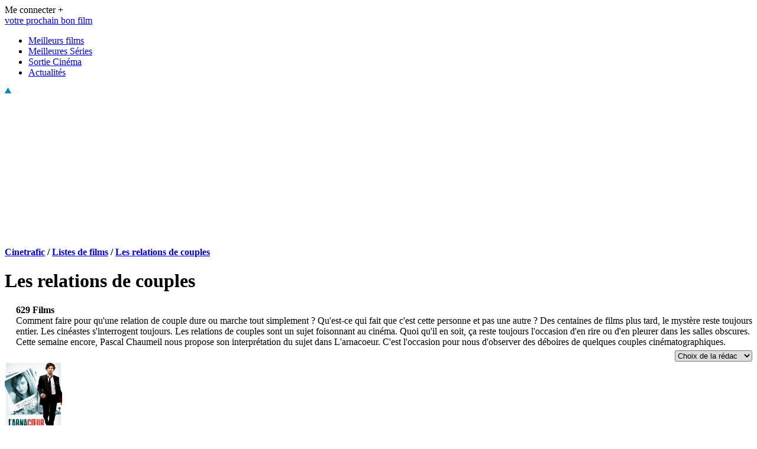

--- FILE ---
content_type: text/html; charset=UTF-8
request_url: https://www.cinetrafic.fr/liste-film/4046/1/les-relations-de-couples
body_size: 22783
content:
<!DOCTYPE html PUBLIC "-//W3C//DTD XHTML 1.0 Transitional//EN" "http://www.w3.org/TR/xhtml1/DTD/xhtml1-transitional.dtd">
<html xmlns="http://www.w3.org/1999/xhtml" xml:lang="fr" lang="fr">
<head>
    <meta name="viewport" content="user-scalable=no, width=device-width, initial-scale=1.0" />
    <meta name="apple-mobile-web-app-capable" content="yes" />
    <meta http-equiv="Content-Type" content="text/html; charset=utf-8">
    <title>Les relations de couples, liste des 40 meilleurs films     
            </title>
  

    
    <meta name="description" content="Avec : L&amp;#039;Arnacœur, Les Noces rebelles, Chloe, Thérapie de couples … Comment faire pour qu&amp;#039;une relation de couple dure ou marche tout...">
    <link rel="shortcut icon" href="/favicon.ico?v=3" />
    <meta name="robots" content="index, follow">
    <link href="https://www.cinetrafic.fr/fonts/DroidSans/DroidSans-Bold.ttf" rel="preload" as="font" type="font/ttf" crossorigin="anonymous">
    <link href="https://www.cinetrafic.fr/fonts/DroidSans/DroidSans.ttf" rel="preload" as="font" type="font/ttf" crossorigin="anonymous">
    <link href="/css/app.css?id=1f0179a190dd1f29dd01" rel="stylesheet">
        <link rel="canonical" href="https://www.cinetrafic.fr/liste-film/4046/1/les-relations-de-couples"/>
    
            
    

    
    <meta property="fb:pages" content="110075508442"/>
    <meta name="twitter:card" content="summary" /> 
    <meta name="twitter:site" content="@cinetrafic" /> 
    <meta property="og:site_name" content="Cinetrafic : votre prochain bon film"/>
    <meta property="og:type" content="article"/>
            <meta property="og:url" content="https://www.cinetrafic.fr/liste-film/4046/1/les-relations-de-couples"/>
        <meta property="og:title" content="Les relations de couples, liste des 40 meilleurs films"/>
    <meta name="twitter:title" content="Les relations de couples, liste des 40 meilleurs films" />
    <meta property="og:description" content="Avec : L&#039;Arnacœur, Les Noces rebelles, Chloe, Thérapie de couples … Comment faire pour qu&#039;une relation de couple dure ou marche tout..."/>
    <meta name="twitter:description" content="Avec : L&#039;Arnacœur, Les Noces rebelles, Chloe, Thérapie de couples … Comment faire pour qu&#039;une relation de couple dure ou marche tout..." /> 
            <meta property="og:image" content="https://www.cinetrafic.fr/images/affiches/liste/aff_149248130257.jpg"/>
        <meta name="twitter:image" content="https://www.cinetrafic.fr/images/affiches/liste/aff_149248130257.jpg" />
        <meta property="og:image:url" content="https://www.cinetrafic.fr/images/affiches/liste/aff_149248130257.jpg"/>
        <meta property="og:image:secure_url" content="https://www.cinetrafic.fr/images/affiches/liste/aff_149248130257.jpg"/>
         
            <meta property="og:image:alt" content="Les relations de couples" />
                        
    <!-- Balise de vérification de domaine facebook -->
    <meta name="facebook-domain-verification" content="58y6ryilu8x68i2te37ipzvh1laugv" />

    <!-- CSRF Token -->
    <meta name="csrf-token" content="GIjRtO8u7ozcB1DUtCEB1u9lxR0nZDz8WBfsn2z8">
    <script type="text/javascript">
        if (window.cinevars == undefined) {
            window.cinevars = {};
        }
        window.cinevars.auth = false;
                    window.cinevars.mobile = false;
            </script>
        <script type="text/javascript">
        window.cinevars.page = 'listes';
    </script>
    
        <script type="application/ld+json">
        
                {
                "@context": "https://schema.org",
                "@type": "ItemList",
                "itemListElement": [
                                            {
                            "@type": "ListItem",
                            "position": "1",
                            "url": "https://www.cinetrafic.fr/film/25014/l-arnac-ur"
                        }
                        ,                                            {
                            "@type": "ListItem",
                            "position": "2",
                            "url": "https://www.cinetrafic.fr/film/11891/les-noces-rebelles"
                        }
                        ,                                            {
                            "@type": "ListItem",
                            "position": "3",
                            "url": "https://www.cinetrafic.fr/film/24912/chloe"
                        }
                        ,                                            {
                            "@type": "ListItem",
                            "position": "4",
                            "url": "https://www.cinetrafic.fr/film/24436/therapie-de-couples"
                        }
                        ,                                            {
                            "@type": "ListItem",
                            "position": "5",
                            "url": "https://www.cinetrafic.fr/film/24860/valentine-s-day"
                        }
                        ,                                            {
                            "@type": "ListItem",
                            "position": "6",
                            "url": "https://www.cinetrafic.fr/film/22500/tresor"
                        }
                        ,                                            {
                            "@type": "ListItem",
                            "position": "7",
                            "url": "https://www.cinetrafic.fr/film/14898/les-vies-privees-de-pippa-lee"
                        }
                        ,                                            {
                            "@type": "ListItem",
                            "position": "8",
                            "url": "https://www.cinetrafic.fr/film/12820/la-copine-de-mon-meilleur-ami"
                        }
                        ,                                            {
                            "@type": "ListItem",
                            "position": "9",
                            "url": "https://www.cinetrafic.fr/film/3957/partir"
                        }
                        ,                                            {
                            "@type": "ListItem",
                            "position": "10",
                            "url": "https://www.cinetrafic.fr/film/21986/bambou"
                        }
                        ,                                            {
                            "@type": "ListItem",
                            "position": "11",
                            "url": "https://www.cinetrafic.fr/film/16114/antichrist"
                        }
                        ,                                            {
                            "@type": "ListItem",
                            "position": "12",
                            "url": "https://www.cinetrafic.fr/film/8786/en-cloque-mode-d-emploi"
                        }
                        ,                                            {
                            "@type": "ListItem",
                            "position": "13",
                            "url": "https://www.cinetrafic.fr/film/3336/les-chansons-d-amour"
                        }
                        ,                                            {
                            "@type": "ListItem",
                            "position": "14",
                            "url": "https://www.cinetrafic.fr/film/17919/je-l-aimais"
                        }
                        ,                                            {
                            "@type": "ListItem",
                            "position": "15",
                            "url": "https://www.cinetrafic.fr/film/1413/deux-jours-a-tuer"
                        }
                        ,                                            {
                            "@type": "ListItem",
                            "position": "16",
                            "url": "https://www.cinetrafic.fr/film/10833/last-chance-for-love"
                        }
                        ,                                            {
                            "@type": "ListItem",
                            "position": "17",
                            "url": "https://www.cinetrafic.fr/film/549/la-dentelliere"
                        }
                        ,                                            {
                            "@type": "ListItem",
                            "position": "18",
                            "url": "https://www.cinetrafic.fr/film/24273/marley-moi"
                        }
                        ,                                            {
                            "@type": "ListItem",
                            "position": "19",
                            "url": "https://www.cinetrafic.fr/film/14719/the-holiday"
                        }
                        ,                                            {
                            "@type": "ListItem",
                            "position": "20",
                            "url": "https://www.cinetrafic.fr/film/4433/le-code-a-change"
                        }
                        ,                                            {
                            "@type": "ListItem",
                            "position": "21",
                            "url": "https://www.cinetrafic.fr/film/7945/ce-que-pensent-les-hommes"
                        }
                        ,                                            {
                            "@type": "ListItem",
                            "position": "22",
                            "url": "https://www.cinetrafic.fr/film/2973/et-apres"
                        }
                        ,                                            {
                            "@type": "ListItem",
                            "position": "23",
                            "url": "https://www.cinetrafic.fr/film/804/prete-moi-ta-main"
                        }
                        ,                                            {
                            "@type": "ListItem",
                            "position": "24",
                            "url": "https://www.cinetrafic.fr/film/2164/bouquet-final"
                        }
                        ,                                            {
                            "@type": "ListItem",
                            "position": "25",
                            "url": "https://www.cinetrafic.fr/film/12461/mamma-mia"
                        }
                        ,                                            {
                            "@type": "ListItem",
                            "position": "26",
                            "url": "https://www.cinetrafic.fr/film/4761/paris"
                        }
                        ,                                            {
                            "@type": "ListItem",
                            "position": "27",
                            "url": "https://www.cinetrafic.fr/film/94/le-prix-a-payer"
                        }
                        ,                                            {
                            "@type": "ListItem",
                            "position": "28",
                            "url": "https://www.cinetrafic.fr/film/14868/the-other-man"
                        }
                        ,                                            {
                            "@type": "ListItem",
                            "position": "29",
                            "url": "https://www.cinetrafic.fr/film/8129/closer-entre-adultes-consentants"
                        }
                        ,                                            {
                            "@type": "ListItem",
                            "position": "30",
                            "url": "https://www.cinetrafic.fr/film/13310/polly-et-moi"
                        }
                        ,                                            {
                            "@type": "ListItem",
                            "position": "31",
                            "url": "https://www.cinetrafic.fr/film/22491/mademoiselle-chambon"
                        }
                        ,                                            {
                            "@type": "ListItem",
                            "position": "32",
                            "url": "https://www.cinetrafic.fr/film/375/les-poupees-russes"
                        }
                        ,                                            {
                            "@type": "ListItem",
                            "position": "33",
                            "url": "https://www.cinetrafic.fr/film/14545/the-box"
                        }
                        ,                                            {
                            "@type": "ListItem",
                            "position": "34",
                            "url": "https://www.cinetrafic.fr/film/13827/sans-sarah-rien-ne-va"
                        }
                        ,                                            {
                            "@type": "ListItem",
                            "position": "35",
                            "url": "https://www.cinetrafic.fr/film/24505/une-petite-zone-de-turbulences"
                        }
                        ,                                            {
                            "@type": "ListItem",
                            "position": "36",
                            "url": "https://www.cinetrafic.fr/film/22490/divorces"
                        }
                        ,                                            {
                            "@type": "ListItem",
                            "position": "37",
                            "url": "https://www.cinetrafic.fr/film/24197/pas-si-simple"
                        }
                        ,                                            {
                            "@type": "ListItem",
                            "position": "38",
                            "url": "https://www.cinetrafic.fr/film/23349/l-homme-de-chevet"
                        }
                        ,                                            {
                            "@type": "ListItem",
                            "position": "39",
                            "url": "https://www.cinetrafic.fr/film/13940/sex-and-the-city-le-film"
                        }
                        ,                                            {
                            "@type": "ListItem",
                            "position": "40",
                            "url": "https://www.cinetrafic.fr/film/1977/le-c-ur-des-hommes-2"
                        }
                                                            ]
            }
        </script>

        <script type="application/ld+json">
                        {
                "@context": "https://schema.org",
                "@type": "BreadcrumbList",
                "@id": "https://www.cinetrafic.fr/liste-film/4046/1/les-relations-de-couples",
                "name": "Les relations de couples",
                "itemListElement": [
                                            {
                            "@type": "ListItem",
                            "position": 1,
                            "item":
                                {
                                    "@id": "https://www.cinetrafic.fr/",
                                    "name": "Cinetrafic"
                                }
                        }
                        ,                                            {
                            "@type": "ListItem",
                            "position": 2,
                            "item":
                                {
                                    "@id": "https://www.cinetrafic.fr/liste-film",
                                    "name": "Listes de films"
                                }
                        }
                        ,                                            {
                            "@type": "ListItem",
                            "position": 3,
                            "item":
                                {
                                    "@id": "https://www.cinetrafic.fr/liste-film/4046/1/les-relations-de-couples",
                                    "name": "Les relations de couples"
                                }
                        }
                                                            ]
            }
        </script>
        <script src="/js/app.js?id=0b2b02a983dc8c659349" defer></script>

    <!-- Scripts -->
    <script>
        window.Laravel = {"csrfToken":"GIjRtO8u7ozcB1DUtCEB1u9lxR0nZDz8WBfsn2z8"};
    </script>
    <script data-sdk="l/1.1.8" data-cfasync="false" src="https://html-load.com/loader.min.js" charset="UTF-8"></script>
<script>(function(){function t(o,e){const r=n();return(t=function(t,n){return r[t-=404]})(o,e)}function n(){const t=["18SOiPot","_fa_","https://report.error-report.com/modal?eventId=","&domain=","https://","style","Cannot find currentScript",'script[src*="//',"removeEventListener","map","append","as_modal_loaded","script","none","hostname","width","language","btoa","Script not found","error","contains","close-error-report","width: 100vw; height: 100vh; z-index: 2147483647; position: fixed; left: 0; top: 0;","loader_light","63408pWauzA","loader-check","Fallback Failed","last_bfa_at","textContent","&error=","querySelector","/loader.min.js","iframe","202086tLwdcX","connection","split","as_","currentScript","https://error-report.com/report","length","data","75Fauenq","https://report.error-report.com/modal?eventId=&error=","searchParams","text","onLine","addEventListener","131709iMVGtL","appendChild","1101192mywiQt","remove","querySelectorAll","rtt","from","getComputedStyle","https://report.error-report.com/modal?eventId=&error=Vml0YWwgQVBJIGJsb2NrZWQ%3D&domain=","check","height","link,style","Failed to load script: ","toString","value","setItem","href","outerHTML","846025hGiHSc","location","28YljOxw","title","display","reload","attributes","202324BDbybZ","url","startsWith","&url=","[base64]","localStorage","name","now","recovery","5066210eXtfzV","write","createElement","type","as_index","src","setAttribute","toLowerCase","charCodeAt","host","[base64]","message","POST","concat",'/loader.min.js"]',"documentElement","getBoundingClientRect","forEach"];return(n=function(){return t})()}(function(){const o=t,e=n();for(;;)try{if(217791===-parseInt(o(453))/1+-parseInt(o(478))/2+parseInt(o(447))/3*(-parseInt(o(430))/4)+-parseInt(o(471))/5+parseInt(o(439))/6*(-parseInt(o(473))/7)+parseInt(o(455))/8+-parseInt(o(406))/9*(-parseInt(o(487))/10))break;e.push(e.shift())}catch(t){e.push(e.shift())}})(),(()=>{"use strict";const n=t,o=n=>{const o=t;let e=0;for(let t=0,r=n[o(445)];t<r;t++)e=(e<<5)-e+n[o(495)](t),e|=0;return e},e=class{static[n(462)](){const t=n;var e,r;let c=arguments[t(445)]>0&&void 0!==arguments[0]?arguments[0]:t(486),a=!(arguments[t(445)]>1&&void 0!==arguments[1])||arguments[1];const i=Date[t(485)](),s=i-i%864e5,l=s-864e5,u=s+864e5,d=t(442)+o(c+"_"+s),w=t(442)+o(c+"_"+l),h=t(442)+o(c+"_"+u);return d!==w&&d!==h&&w!==h&&!(null!==(e=null!==(r=window[d])&&void 0!==r?r:window[w])&&void 0!==e?e:window[h])&&(a&&(window[d]=!0,window[w]=!0,window[h]=!0),!0)}};function r(o,e){const r=n;try{window[r(483)][r(468)](window[r(472)][r(496)]+r(407)+btoa(r(433)),Date[r(485)]()[r(466)]())}catch(t){}try{!async function(n,o){const e=r;try{if(await async function(){const n=t;try{if(await async function(){const n=t;if(!navigator[n(451)])return!0;try{await fetch(location[n(469)])}catch(t){return!0}return!1}())return!0;try{if(navigator[n(440)][n(458)]>1e3)return!0}catch(t){}return!1}catch(t){return!1}}())return;const r=await async function(n){const o=t;try{const t=new URL(o(444));t[o(449)][o(416)](o(490),o(429)),t[o(449)][o(416)](o(474),""),t[o(449)][o(416)](o(498),n),t[o(449)][o(416)](o(479),location[o(469)]);const e=await fetch(t[o(469)],{method:o(499)});return await e[o(450)]()}catch(t){return o(425)}}(n);document[e(457)](e(464))[e(405)]((t=>{const n=e;t[n(456)](),t[n(434)]=""}));let a=!1;window[e(452)](e(498),(t=>{const n=e;n(417)===t[n(446)]&&(a=!0)}));const i=document[e(489)](e(438));i[e(492)]=e(408)[e(500)](r,e(435))[e(500)](btoa(n),e(409))[e(500)](o,e(481))[e(500)](btoa(location[e(469)])),i[e(493)](e(411),e(428)),document[e(502)][e(454)](i);const s=t=>{const n=e;n(427)===t[n(446)]&&(i[n(456)](),window[n(414)](n(498),s))};window[e(452)](e(498),s);const l=()=>{const t=e,n=i[t(404)]();return t(419)!==window[t(460)](i)[t(475)]&&0!==n[t(421)]&&0!==n[t(463)]};let u=!1;const d=setInterval((()=>{if(!document[e(426)](i))return clearInterval(d);l()||u||(clearInterval(d),u=!0,c(n,o))}),1e3);setTimeout((()=>{a||u||(u=!0,c(n,o))}),3e3)}catch(t){c(n,o)}}(o,e)}catch(t){c(o,e)}}function c(t,o){const e=n;try{const n=navigator[e(422)][e(494)]()[e(480)]("ko")?decodeURIComponent(escape(atob(e(482)))):atob(e(497));confirm(n)?location[e(469)]=e(448)[e(500)](btoa(t),e(409))[e(500)](o,e(481))[e(500)](btoa(location[e(469)])):location[e(476)]()}catch(t){location[e(469)]=e(461)[e(500)](o)}}(()=>{const t=n,o=n=>t(465)[t(500)](n);let c="";try{var a,i;null===(a=document[t(443)])||void 0===a||a[t(456)]();const n=null!==(i=function(){const n=t,o=n(491)+window[n(423)](window[n(472)][n(420)]);return window[o]}())&&void 0!==i?i:0;if(!e[t(462)](t(431),!1))return;const s="html-load.com,fb.html-load.com,content-loader.com,fb.content-loader.com"[t(441)](",");c=s[0];const l=document[t(436)](t(413)[t(500)](s[n],t(501)));if(!l)throw new Error(t(424));const u=Array[t(459)](l[t(477)])[t(415)]((n=>({name:n[t(484)],value:n[t(467)]})));if(n+1<s[t(445)])return function(n,o){const e=t,r=e(491)+window[e(423)](window[e(472)][e(420)]);window[r]=o}(0,n+1),void function(n,o){const e=t;var r;const c=document[e(489)](e(418));o[e(405)]((t=>{const n=e;let{name:o,value:r}=t;return c[n(493)](o,r)})),c[e(493)](e(492),e(410)[e(500)](n,e(437))),document[e(488)](c[e(470)]);const a=null===(r=document[e(443)])||void 0===r?void 0:r[e(470)];if(!a)throw new Error(e(412));document[e(488)](a)}(s[n+1],u);r(o(t(432)),c)}catch(n){try{n=n[t(466)]()}catch(t){}r(o(n),c)}})()})();})();</script>

<script id="cinetrafic_script_cg">
    if (location.hash !== "#testad") {
        var script = document.createElement('script');
        script.setAttribute('src', 'https://do69ll745l27z.cloudfront.net/scripts/master/cinetrafic.js');
        script.async = true;
        document.getElementById("cinetrafic_script_cg").parentNode.insertBefore(script, document.getElementById("cinetrafic_script_cg").nextSibling);
    }
</script>

<script>
    if (location.hash !== "#testad") {
        (function (w, d, s, l, i) {
            w[l] = w[l] || [];
            w[l].push({'gtm.start': new Date().getTime(), event: 'gtm.js'});
            var f = d.getElementsByTagName(s)[0], j = d.createElement(s), dl = l != 'dataLayer' ? '&l=' + l : '';
            j.async = true;
            j.src = '//www.googletagmanager.com/gtm.js?id=' + i + dl;
            f.parentNode.insertBefore(j, f);
        })(window, document, 'script', 'dataLayer', 'GTM-NDFZK2');
    }
</script>
<script>var sas_loading_failed = 0;</script>
<script src="https://do69ll745l27z.cloudfront.net/adblock_detector.js" onerror="sas_loading_failed = 1;"></script>
<script>
// set cookie player medal
  var date = new Date();
    date.setTime(date.getTime() +  (15 * 60 * 1000));
    expires = "; expires=" + date.toUTCString();
    document.cookie = "cg_player_medal_played=1" + expires + "; path=/";
</script>
<script src="https://cdn.gravitec.net/storage/5f0d0e1d5e8e185d258ab8bac5dc6f93/client.js" async></script>
    <!-- VIDEOJS START -->
    <script>var ima_loading_failed = 0;</script>
    <script> var cg_player_js_url = "/js/cg_player.min.js?id=0e5e44a45f30d20d04e0";</script>
    <script> var cg_player_css_url = "/css/cg_player.min.css?id=88ba979055ea21faace9";</script>
    <!-- VIDEOJS END -->
    
    <!-- Facebook Pixel Code -->
    <script>
        !function(f,b,e,v,n,t,s)
        {if(f.fbq)return;n=f.fbq=function(){n.callMethod?
            n.callMethod.apply(n,arguments):n.queue.push(arguments)};
            if(!f._fbq)f._fbq=n;n.push=n;n.loaded=!0;n.version='2.0';
            n.queue=[];t=b.createElement(e);t.async=!0;
            t.src=v;s=b.getElementsByTagName(e)[0];
            s.parentNode.insertBefore(t,s)}(window, document,'script',
            'https://connect.facebook.net/en_US/fbevents.js');
        fbq('init', '2183172291930091');
        fbq('track', 'PageView');
    </script>
    <!-- End Facebook Pixel Code -->


    <!-- Schema global -->
    
        <script type="application/ld+json">    
        {
            "@context": "https://schema.org",
            "@type": "WebSite",
            "name":"Cinetrafic",
            "url": "https://www.cinetrafic.fr",

            "publisher": {
                "@type":"Organization",
                "name":"Cinetrafic",
                "logo": {
                    "@type":"ImageObject",
                    "url":"https://www.cinetrafic.fr/images/theme/logo_cinetrafic.png",
                    "width": 200,
                    "height": 59
                },
                "sameAs" : [
                    "https://www.facebook.com/CinetraficVotreProchainBonFilm/",
                    "https://twitter.com/Cinetrafic"
                ]
            }
        }
        </script>

    <!-- end Schema global -->

</head>

<body id="body_p">


    <div id="main_advert">
            </div>
    <div id="main">
        <div id="floatingMain">
            <script type="text/javascript">
                if(document.getElementById('id_hid_has_bg') != undefined ){
                    var height = document.getElementById("bg_height").value;

                    if(height == 0){
                        var marginTop = "185px";
                        var topMenu = "215px";
                    }
                    else{
                        var marginTop = (height-5)+"px";
                        var topMenu = (height+25)+"px";
                    }
                    document.getElementById("floatingMain").style.marginTop = marginTop;
                }
            </script>

            <div id="header">
    <div class="header__filler"></div>
            <div id="header_connect" class="f_right droid12">
            <div class="f_left login_text" id="link_connect">Me connecter +</div>
            <div class="have-to-connect" style="display: none;">
                <p class="have-to-connect__tooltip">void</p>
                <p style="padding-top: 5px; border-top: 1px dashed #ababab;"><i><b>Connectez-vous</b> pour marquer les films que vous désirez voir, et ceux que vous avez vu!</i>
                </p>
                <button type="button">Se connecter</button>
            </div>
        </div>
    </div>
            <script type="text/javascript">var start_top_at = 0;</script>
<div id="menu_container">
    <div id="top_menu">
        <div id="main_menu">
            <div id="logo_block">
                <a href="/">
                    <div id="logo_baseline" class="blue_title">votre prochain bon film</div>
                </a>
            </div>
            <div id="menu_link">
                <ul id="menu_ul">
                    <li class="menu_item item_with_sub_menu" id="menu_films"><a class="classic_link" href="/meilleur/film"> Meilleurs films </a></li>
                    <li class="menu_item item_with_sub_menu" id="menu_series"> <a class="classic_link" href="/meilleure/serie"> Meilleures Séries </a></li>
                    <li class="menu_item"><a class="classic_link" href="/sortie-cinema"> Sortie Cinéma </a></li>
                    <li class="menu_item"><a class="classic_link" href="/actu/"> Actualités </a></li>
                </ul>
            </div>
        </div>
        <img id="fleche_menu" src="/images/theme/fleche_up_menu.png" alt="fleche menu" width="11" height="10" />
    </div>
    <div class="sub_main_menu hidden_block">
    </div>
</div>
    <div class="header_adv">


    </div>

            <div id="content">

                                                <link rel="next" href="https://www.cinetrafic.fr/liste-film/4046/2/les-relations-de-couples">
                <div class="transparent_modal"></div>
        
            <div style="display: flex; justify-content: center; margin-top: 10px;height:250px"><div id="cgBannerATF1" style="text-align:center;"></div></div>
        <div id="top_page">
        <div id="top_left">
            <div id="fil_ariane" class="bloc_general breadcrumb_gen">
    <span>
        <strong>
                                        <a href='/'>Cinetrafic</a>
                 /                             <a href='/liste-film'>Listes de films</a>
                 /                             <a href='/liste-film/4046/1/les-relations-de-couples'>Les relations de couples</a>
                                    </strong>
    </span>
</div>
        </div>
        <div id="top_right">
        </div>
    </div>
    <div class="clear"></div>
    <div id="left_column" class="f_left">
        <div id="page_films" class="bloc_general small_bloc">
                            <div id="info_liste" class="bloc_general small_bloc dark_block">
                    <div class="bloc_header" id="liste_titre">
                        <div class="block_title">
                            <span class="bloc_title_bold15 text_white"><h1><strong>Les relations de couples</strong></h1> </span>
                        </div>
                        <div class="clear"></div>
                    </div>
                                            <div class="bloc_line"></div>
                        <div id="liste_infos">
                                
                                                            <div id="liste_detail">
                                                                    <div id="info_top" class="bottom_dashed" style="margin-left: 19px;">
                                        <div id="liste_detail__info_left" class="">
                                            <div id="stats_list" class="text_white droid12">
                                                <div class="droid12bold ">
                                                    <strong>629 Films</strong></div>
                                            </div>
                                        </div>
                                    </div>

                                                            </div>
                                                            <div id="info_bottom" style="width: initial;float: inherit;padding-left: 19px;" class="text_white droid12">
                                                                                                                            Comment faire pour qu'une relation de couple dure ou marche tout simplement ? Qu'est-ce qui fait que c'est cette personne et pas une autre ? Des centaines de films plus tard, le mystère reste toujours entier. Les cinéastes s'interrogent toujours. Les relations de couples sont un sujet foisonnant au cinéma. Quoi qu'il en soit, ça reste toujours l'occasion d'en rire ou d'en pleurer dans les salles obscures. Cette semaine encore, Pascal Chaumeil nous propose son interprétation du sujet dans L'arnacoeur. C'est l'occasion pour nous d'observer des déboires de quelques couples cinématographiques.
                                                                                                                        </div>
                            <div class="clear"></div>
                        </div>
                        
                </div>
                        <div id="liste_film">
                    <div style="display: flex;flex-direction: row-reverse;">
    <div class="select-container" style="margin-top: 5px;">
        <select class="form-control" id="orderbyselect" name="orderby" style="border-radius: 3px;">
                            <option value="redac" >Choix de la rédac</option>
                        <option value="critic" >Avis de la critique</option>
            <option value="recent" >Plus récent</option>
            <option value="popularity" >Populaire</option>
            <option value="alphabetic" >Ordre alphabétique</option>
            <option value="scorect" >Score Cinetrafic</option>
                            <option value="public"  >Avis du public</option>
            
        </select>
    </div>
</diV>                                                                                            <div class="bloc_liste row_odd">
            <div class="liste_film_top">
                                <a href="/film/25014/l-arnac-ur" style="display:contents" >
                <div class="liste_film_affiche">
                    <span style="position: initial;" >
                         
                            <img class="classic_link" id="affiche_25014" alt="affiche du film L&#039;Arnacœur"
                                 src="/images/affiches/liste/aff_149248130257.jpg" width="97" height="130">
                                                                        <div class="video_thumb_play_small pngfix"></div>
                                            </span>
                </div>
                </a>
                <div class="liste_item_titre droid135bold">
                    <div class="flag_nb"><img src="/images/theme/flag_nb.png" width="48" height="28"><span
                            class="flag_nb_text droid12bold">1</span></div>
                    <a class="classic_link" href="/film/25014/l-arnac-ur"><h2 class="titre_liste_film" style="-webkit-box-orient: vertical">L&#039;Arnacœur</h2></a>
                </div>
                <div class="liste__film-infos">
                    <div class="info_film droid12">
                                                    <span class="film-infos__date">2010</span> - 
                                                <span class="film-infos__pays">FRANCE</span> - 
                        Comédie, Comédie Romantique, Séduction
                    </div>
                    <div class="info_film droid12">
                        <span>R&eacute;alisation&nbsp;:&nbsp;</span>
                                                                                                                   <span class="film-infos__person" >Pascal Chaumeil</a>
                                                                                                    </div>

                    <div class="info_film droid12">
                        <span>Acteurs&nbsp;:&nbsp;</span>
                                                                                                                <a href="/artiste/2234/romain-duris"
                               class="film-infos__person classic_link">Romain Duris</a>, 
                                                                                                                                                                                   <span class="film-infos__person" >Vanessa Paradis</a>,  
                                                                                                                                                                                   <span class="film-infos__person" >Julie Ferrier</a> 
                                                                                                       </div>
                </div>
                <div class="liste__film_session">
                                        <i class="liste__film-session-icon envie unconnected"
                       data-id="25014" data-checkEnvie=""></i>
                    <i class="liste__film-session-icon vu unconnected"
                       data-id="25014" data-checkVu=""></i>
                                            <a class="special-link classic_link"></a>
                                    </div>
                                                                                        <div class="liste_notecontainer"> 
                                <p class="liste_typenote"> avis du public :  </p>
                                <p class="liste_filmnote"> 3.2<span style="font-size:small">/</span><span style="font-size:small;color:#757575">5</span> </p>        
                            </div>
                                                                        </div>
                        <div class="liste_film_description droid12">
                                    Il était briseur de couples professionnel, jusqu'à ce qu'il tombe amoureux -                                                                     Tel est pris qui croyait prendre.                                
            </div>
                    </div>
                                                                    <div class="bloc_liste row_even">
            <div class="liste_film_top">
                                <a href="/film/11891/les-noces-rebelles" style="display:contents" >
                <div class="liste_film_affiche">
                    <span style="position: initial;" >
                         
                            <img class="classic_link" id="affiche_11891" alt="affiche du film Les Noces rebelles"
                                 src="/images/affiches/liste/aff_1079339131043.jpg" width="97" height="130">
                                                                        <div class="video_thumb_play_small pngfix"></div>
                                            </span>
                </div>
                </a>
                <div class="liste_item_titre droid135bold">
                    <div class="flag_nb"><img src="/images/theme/flag_nb.png" width="48" height="28"><span
                            class="flag_nb_text droid12bold">2</span></div>
                    <a class="classic_link" href="/film/11891/les-noces-rebelles"><h2 class="titre_liste_film" style="-webkit-box-orient: vertical">Les Noces rebelles</h2></a>
                </div>
                <div class="liste__film-infos">
                    <div class="info_film droid12">
                                                    <span class="film-infos__date">2009</span> - 
                                                <span class="film-infos__pays">ETATS-UNIS</span> - 
                        Amour, Drame, Problème de couple, Triste, Emouvant
                    </div>
                    <div class="info_film droid12">
                        <span>R&eacute;alisation&nbsp;:&nbsp;</span>
                                                                                                                <a href="/artiste/23781/sam-mendes"
                               class="film-infos__person classic_link">Sam Mendes</a>
                                                                                                       </div>

                    <div class="info_film droid12">
                        <span>Acteurs&nbsp;:&nbsp;</span>
                                                                                                                <a href="/artiste/15430/leonardo-dicaprio"
                               class="film-infos__person classic_link">Leonardo DiCaprio</a>, 
                                                                                                                                                                           <a href="/artiste/10689/kate-winslet"
                               class="film-infos__person classic_link">Kate Winslet</a>, 
                                                                                                                                                                           <a href="/artiste/25355/david-harbour"
                               class="film-infos__person classic_link">David Harbour</a>
                                                                                                       </div>
                </div>
                <div class="liste__film_session">
                                        <i class="liste__film-session-icon envie unconnected"
                       data-id="11891" data-checkEnvie=""></i>
                    <i class="liste__film-session-icon vu unconnected"
                       data-id="11891" data-checkVu=""></i>
                                            <a class="special-link classic_link"></a>
                                    </div>
                                                                                        <div class="liste_notecontainer"> 
                                <p class="liste_typenote"> avis du public :  </p>
                                <p class="liste_filmnote"> 3.6<span style="font-size:small">/</span><span style="font-size:small;color:#757575">5</span> </p>        
                            </div>
                                                                        </div>
                        <div class="liste_film_description droid12">
                                    Ils s'étaient jurés que le mariage n'aurait pas raison de leur amour. -                                                                     Sam Mendes semble avoir une vision bien sombre du mariage. Mais si dans American Beauty on riait, Les Noces Rebelles ne laissent vraiment aucun espoir de bonheur à ce couple mythique du cinéma.                                
            </div>
                    </div>
                                                                                        <div class="bloc_liste row_odd">
            <div class="liste_film_top">
                                <a href="/film/24912/chloe" style="display:contents" >
                <div class="liste_film_affiche">
                    <span style="position: initial;" >
                         
                            <img class="classic_link" id="affiche_24912" alt="affiche du film Chloe"
                                 src="/images/affiches/liste/aff_2039020181028210231.jpg" width="97" height="130">
                                                                        <div class="video_thumb_play_small pngfix"></div>
                                            </span>
                </div>
                </a>
                <div class="liste_item_titre droid135bold">
                    <div class="flag_nb"><img src="/images/theme/flag_nb.png" width="48" height="28"><span
                            class="flag_nb_text droid12bold">3</span></div>
                    <a class="classic_link" href="/film/24912/chloe"><h2 class="titre_liste_film" style="-webkit-box-orient: vertical">Chloe</h2></a>
                </div>
                <div class="liste__film-infos">
                    <div class="info_film droid12">
                                                    <span class="film-infos__date">2010</span> - 
                                                <span class="film-infos__pays">CANADA</span> - 
                        Drame, Problème de couple, Adultère/Infidélité, Triste
                    </div>
                    <div class="info_film droid12">
                        <span>R&eacute;alisation&nbsp;:&nbsp;</span>
                                                                                                                <a href="/artiste/39139/atom-egoyan"
                               class="film-infos__person classic_link">Atom Egoyan</a>
                                                                                                       </div>

                    <div class="info_film droid12">
                        <span>Acteurs&nbsp;:&nbsp;</span>
                                                                                                                <a href="/artiste/23895/amanda-seyfried"
                               class="film-infos__person classic_link">Amanda Seyfried</a>, 
                                                                                                                                                                           <a href="/artiste/21250/julianne-moore"
                               class="film-infos__person classic_link">Julianne Moore</a>, 
                                                                                                                                                                           <a href="/artiste/16337/liam-neeson"
                               class="film-infos__person classic_link">Liam Neeson</a>
                                                                                                       </div>
                </div>
                <div class="liste__film_session">
                                        <i class="liste__film-session-icon envie unconnected"
                       data-id="24912" data-checkEnvie=""></i>
                    <i class="liste__film-session-icon vu unconnected"
                       data-id="24912" data-checkVu=""></i>
                                            <a class="special-link classic_link"></a>
                                    </div>
                                                                                        <div class="liste_notecontainer"> 
                                <p class="liste_typenote"> avis du public :  </p>
                                <p class="liste_filmnote"> 2.9<span style="font-size:small">/</span><span style="font-size:small;color:#757575">5</span> </p>        
                            </div>
                                                                        </div>
                        <div class="liste_film_description droid12">
                                                                    Quand les maîtresses s'en mêlent...                                
            </div>
                    </div>
                                                                    <div class="bloc_liste row_even">
            <div class="liste_film_top">
                                <a href="/film/24436/therapie-de-couples" style="display:contents" >
                <div class="liste_film_affiche">
                    <span style="position: initial;" >
                         
                            <img class="classic_link" id="affiche_24436" alt="affiche du film Thérapie de couples"
                                 src="/images/affiches/liste/aff_5885020181023164809.jpg" width="97" height="130">
                                                                        <div class="video_thumb_play_small pngfix"></div>
                                            </span>
                </div>
                </a>
                <div class="liste_item_titre droid135bold">
                    <div class="flag_nb"><img src="/images/theme/flag_nb.png" width="48" height="28"><span
                            class="flag_nb_text droid12bold">4</span></div>
                    <a class="classic_link" href="/film/24436/therapie-de-couples"><h2 class="titre_liste_film" style="-webkit-box-orient: vertical">Thérapie de couples</h2></a>
                </div>
                <div class="liste__film-infos">
                    <div class="info_film droid12">
                                                    <span class="film-infos__date">2010</span> - 
                                                <span class="film-infos__pays">ETATS-UNIS</span> - 
                        Comédie Romantique, Amour, Blockbuster, Vacances
                    </div>
                    <div class="info_film droid12">
                        <span>R&eacute;alisation&nbsp;:&nbsp;</span>
                                                                                                                   <span class="film-infos__person" >Peter Billingsley</a>
                                                                                                    </div>

                    <div class="info_film droid12">
                        <span>Acteurs&nbsp;:&nbsp;</span>
                                                                                                                <a href="/artiste/26008/vince-vaughn"
                               class="film-infos__person classic_link">Vince Vaughn</a>, 
                                                                                                                                                                           <a href="/artiste/42405/malin-akerman"
                               class="film-infos__person classic_link">Malin Akerman</a>, 
                                                                                                                                                                           <a href="/artiste/23628/jason-bateman"
                               class="film-infos__person classic_link">Jason Bateman</a>
                                                                                                       </div>
                </div>
                <div class="liste__film_session">
                                        <i class="liste__film-session-icon envie unconnected"
                       data-id="24436" data-checkEnvie=""></i>
                    <i class="liste__film-session-icon vu unconnected"
                       data-id="24436" data-checkVu=""></i>
                                            <a class="special-link classic_link"></a>
                                    </div>
                                                                                        <div class="liste_notecontainer"> 
                                <p class="liste_typenote"> avis du public :  </p>
                                <p class="liste_filmnote"> 2.4<span style="font-size:small">/</span><span style="font-size:small;color:#757575">5</span> </p>        
                            </div>
                                                                        </div>
                        <div class="liste_film_description droid12">
                                                                    Le club Med serait-il la solution aux maux du mariage ?                                
            </div>
                    </div>
                                                                                        <div class="bloc_liste row_odd">
            <div class="liste_film_top">
                                <a href="/film/24860/valentine-s-day" style="display:contents" >
                <div class="liste_film_affiche">
                    <span style="position: initial;" >
                         
                            <img class="classic_link" id="affiche_24860" alt="affiche du film Valentine&#039;s Day"
                                 src="/images/affiches/liste/aff_4084020181022053850.jpg" width="97" height="130">
                                                                        <div class="video_thumb_play_small pngfix"></div>
                                            </span>
                </div>
                </a>
                <div class="liste_item_titre droid135bold">
                    <div class="flag_nb"><img src="/images/theme/flag_nb.png" width="48" height="28"><span
                            class="flag_nb_text droid12bold">5</span></div>
                    <a class="classic_link" href="/film/24860/valentine-s-day"><h2 class="titre_liste_film" style="-webkit-box-orient: vertical">Valentine&#039;s Day</h2></a>
                </div>
                <div class="liste__film-infos">
                    <div class="info_film droid12">
                                                    <span class="film-infos__date">2010</span> - 
                                                <span class="film-infos__pays">ETATS-UNIS</span> - 
                        Comédie Romantique, Comédie, Saint-Valentin, Blockbuster, Film choral
                    </div>
                    <div class="info_film droid12">
                        <span>R&eacute;alisation&nbsp;:&nbsp;</span>
                                                                                                                <a href="/artiste/28970/garry-marshall"
                               class="film-infos__person classic_link">Garry Marshall</a>
                                                                                                       </div>

                    <div class="info_film droid12">
                        <span>Acteurs&nbsp;:&nbsp;</span>
                                                                                                                <a href="/artiste/24192/jessica-alba"
                               class="film-infos__person classic_link">Jessica Alba</a>, 
                                                                                                                                                                           <a href="/artiste/26594/jessica-biel"
                               class="film-infos__person classic_link">Jessica Biel</a>, 
                                                                                                                                                                           <a href="/artiste/28330/bradley-cooper"
                               class="film-infos__person classic_link">Bradley Cooper</a>
                                                                                                       </div>
                </div>
                <div class="liste__film_session">
                                        <i class="liste__film-session-icon envie unconnected"
                       data-id="24860" data-checkEnvie=""></i>
                    <i class="liste__film-session-icon vu unconnected"
                       data-id="24860" data-checkVu=""></i>
                                            <a class="special-link classic_link"></a>
                                    </div>
                                                                                        <div class="liste_notecontainer"> 
                                <p class="liste_typenote"> avis du public :  </p>
                                <p class="liste_filmnote"> 2.6<span style="font-size:small">/</span><span style="font-size:small;color:#757575">5</span> </p>        
                            </div>
                                                                        </div>
                        <div class="liste_film_description droid12">
                                    De l'amour dans l'air pour un casting de stars. -                                                                     Le jour de la saint Valentin, tout le monde trouve l'amour ! C'est écrit dans les films.                                
            </div>
                    </div>
                                                                    <div class="bloc_liste row_even">
            <div class="liste_film_top">
                                <a href="/film/22500/tresor" style="display:contents" >
                <div class="liste_film_affiche">
                    <span style="position: initial;" >
                                                    <img class="classic_link" id="affiche_22500" alt="affiche du film Trésor"
                                 src="" data-src="/images/affiches/liste/aff_4375020181128000002.jpg" width="97" height="130">
                                                                        <div class="video_thumb_play_small pngfix"></div>
                                            </span>
                </div>
                </a>
                <div class="liste_item_titre droid135bold">
                    <div class="flag_nb"><img src="/images/theme/flag_nb.png" width="48" height="28"><span
                            class="flag_nb_text droid12bold">6</span></div>
                    <a class="classic_link" href="/film/22500/tresor"><h2 class="titre_liste_film" style="-webkit-box-orient: vertical">Trésor</h2></a>
                </div>
                <div class="liste__film-infos">
                    <div class="info_film droid12">
                                                    <span class="film-infos__date">2009</span> - 
                                                <span class="film-infos__pays">FRANCE</span> - 
                        Comédie, Animaux, Chick flick
                    </div>
                    <div class="info_film droid12">
                        <span>R&eacute;alisation&nbsp;:&nbsp;</span>
                                                                                                                   <span class="film-infos__person" >Claude Berri</a>, 
                                                                                                                                                                           <span class="film-infos__person" >François Dupeyron</a>
                                                                                                    </div>

                    <div class="info_film droid12">
                        <span>Acteurs&nbsp;:&nbsp;</span>
                                                                                                                <a href="/artiste/165/alain-chabat"
                               class="film-infos__person classic_link">Alain Chabat</a>, 
                                                                                                                                                                                   <span class="film-infos__person" >Mathilde Seigner</a>,  
                                                                                                                                                                           <a href="/artiste/493/fanny-ardant"
                               class="film-infos__person classic_link">Fanny Ardant</a>
                                                                                                       </div>
                </div>
                <div class="liste__film_session">
                                        <i class="liste__film-session-icon envie unconnected"
                       data-id="22500" data-checkEnvie=""></i>
                    <i class="liste__film-session-icon vu unconnected"
                       data-id="22500" data-checkVu=""></i>
                                            <a class="special-link classic_link"></a>
                                    </div>
                                                                                        <div class="liste_notecontainer"> 
                                <p class="liste_typenote"> avis du public :  </p>
                                <p class="liste_filmnote"> 1.9<span style="font-size:small">/</span><span style="font-size:small;color:#757575">5</span> </p>        
                            </div>
                                                                        </div>
                        <div class="liste_film_description droid12">
                                                                    Offrir un chien à la femme qu'on aime. Ça ressemble à une bonne idée, ça a l'aspect d'une bonne idée... Ça n'en est pas une !!!                                
            </div>
                    </div>
                                                                                        <div class="bloc_liste row_odd">
            <div class="liste_film_top">
                                <a href="/film/14898/les-vies-privees-de-pippa-lee" style="display:contents" >
                <div class="liste_film_affiche">
                    <span style="position: initial;" >
                                                    <img class="classic_link" id="affiche_14898" alt="affiche du film Les Vies privées de Pippa Lee"
                                 src="" data-src="/images/affiches/liste/aff_5944020190209120230.jpg" width="97" height="130">
                                                                        <div class="video_thumb_play_small pngfix"></div>
                                            </span>
                </div>
                </a>
                <div class="liste_item_titre droid135bold">
                    <div class="flag_nb"><img src="/images/theme/flag_nb.png" width="48" height="28"><span
                            class="flag_nb_text droid12bold">7</span></div>
                    <a class="classic_link" href="/film/14898/les-vies-privees-de-pippa-lee"><h2 class="titre_liste_film" style="-webkit-box-orient: vertical">Les Vies privées de Pippa Lee</h2></a>
                </div>
                <div class="liste__film-infos">
                    <div class="info_film droid12">
                                                    <span class="film-infos__date">2009</span> - 
                                                <span class="film-infos__pays">ETATS-UNIS</span> - 
                        Amour, Comédie dramatique, Emouvant, Société, Problème de couple
                    </div>
                    <div class="info_film droid12">
                        <span>R&eacute;alisation&nbsp;:&nbsp;</span>
                                                                                                                   <span class="film-infos__person" >Rebecca Miller</a>
                                                                                                    </div>

                    <div class="info_film droid12">
                        <span>Acteurs&nbsp;:&nbsp;</span>
                                                                                                                <a href="/artiste/30093/robin-wright"
                               class="film-infos__person classic_link">Robin Wright</a>, 
                                                                                                                                                                           <a href="/artiste/26077/alan-arkin"
                               class="film-infos__person classic_link">Alan Arkin</a>, 
                                                                                                                                                                           <a href="/artiste/22692/keanu-reeves"
                               class="film-infos__person classic_link">Keanu Reeves</a>
                                                                                                       </div>
                </div>
                <div class="liste__film_session">
                                        <i class="liste__film-session-icon envie unconnected"
                       data-id="14898" data-checkEnvie=""></i>
                    <i class="liste__film-session-icon vu unconnected"
                       data-id="14898" data-checkVu=""></i>
                                            <a class="special-link classic_link"></a>
                                    </div>
                                                                                        <div class="liste_notecontainer"> 
                                <p class="liste_typenote"> avis du public :  </p>
                                <p class="liste_filmnote"> 3.1<span style="font-size:small">/</span><span style="font-size:small;color:#757575">5</span> </p>        
                            </div>
                                                                        </div>
                        <div class="liste_film_description droid12">
                                                                    Et la crise de la cinquantaine n'arrange rien !                                
            </div>
                    </div>
                                                                        <div class="menu_multi__container">
    <p class="menu_multi__titre">Vous pourriez aussi aimer :</p>
    <div class="menu_multi">
                            <div class="menu_multi_item droid105">
                <div><a href="/meilleur/film/sur-les-problemes-de-couple">Films sur les problèmes de couple à voir</a> </div>
            </div>
                    <div class="menu_multi_item droid105">
                <div><a href="/meilleur/film/sur-la-societe">Meilleurs Films sur la société</a> </div>
            </div>
                    <div class="menu_multi_item droid105">
                <div><a href="/meilleur/film/de-fille">Films de fille populaires</a> </div>
            </div>
                    <div class="menu_multi_item droid105">
                <div><a href="/meilleur/film/triste">Film triste</a> </div>
            </div>
                    <div class="menu_multi_item droid105">
                <div><a href="/meilleur/film/sur-les-triangles-amoureux">Top Films sur les triangles amoureux</a> </div>
            </div>
                    <div class="menu_multi_item droid105">
                <div><a href="/meilleur/film/sur-l-adultere-l-infidelite">Films sur l'adultère/l'infidélité populaires</a> </div>
            </div>
            </div>
</div>
                <div class="bloc_liste row_even">
            <div class="liste_film_top">
                                <a href="/film/12820/la-copine-de-mon-meilleur-ami" style="display:contents" >
                <div class="liste_film_affiche">
                    <span style="position: initial;" >
                                                    <img class="classic_link" id="affiche_12820" alt="affiche du film La copine de mon meilleur ami"
                                 src="" data-src="/images/affiches/liste/aff_7505020181009174421.jpg" width="97" height="130">
                                                                        <div class="video_thumb_play_small pngfix"></div>
                                            </span>
                </div>
                </a>
                <div class="liste_item_titre droid135bold">
                    <div class="flag_nb"><img src="/images/theme/flag_nb.png" width="48" height="28"><span
                            class="flag_nb_text droid12bold">8</span></div>
                    <a class="classic_link" href="/film/12820/la-copine-de-mon-meilleur-ami"><h2 class="titre_liste_film" style="-webkit-box-orient: vertical">La copine de mon meilleur ami</h2></a>
                </div>
                <div class="liste__film-infos">
                    <div class="info_film droid12">
                                                    <span class="film-infos__date">2008</span> - 
                                                <span class="film-infos__pays">ETATS-UNIS</span> - 
                        Comédie Romantique, Comédie, Triangle amoureux, Séduction, Chick flick
                    </div>
                    <div class="info_film droid12">
                        <span>R&eacute;alisation&nbsp;:&nbsp;</span>
                                                                                                                <a href="/artiste/39357/howard-deutch"
                               class="film-infos__person classic_link">Howard Deutch</a>
                                                                                                       </div>

                    <div class="info_film droid12">
                        <span>Acteurs&nbsp;:&nbsp;</span>
                                                                                                                <a href="/artiste/8496/kate-hudson"
                               class="film-infos__person classic_link">Kate Hudson</a>, 
                                                                                                                                                                           <a href="/artiste/23969/jason-biggs"
                               class="film-infos__person classic_link">Jason Biggs</a>, 
                                                                                                                                                                           <a href="/artiste/28755/dane-cook"
                               class="film-infos__person classic_link">Dane Cook</a>
                                                                                                       </div>
                </div>
                <div class="liste__film_session">
                                        <i class="liste__film-session-icon envie unconnected"
                       data-id="12820" data-checkEnvie=""></i>
                    <i class="liste__film-session-icon vu unconnected"
                       data-id="12820" data-checkVu=""></i>
                                            <a class="special-link classic_link"></a>
                                    </div>
                                                                                        <div class="liste_notecontainer"> 
                                <p class="liste_typenote"> avis du public :  </p>
                                <p class="liste_filmnote"> 2.6<span style="font-size:small">/</span><span style="font-size:small;color:#757575">5</span> </p>        
                            </div>
                                                                        </div>
                        <div class="liste_film_description droid12">
                                                                    Quand les relations de couples se croisent avec les amitiés... Certains aiment les complications !                                
            </div>
                    </div>
                                                                                        <div class="bloc_liste row_odd">
            <div class="liste_film_top">
                                <a href="/film/3957/partir" style="display:contents" >
                <div class="liste_film_affiche">
                    <span style="position: initial;" >
                                                    <img class="classic_link" id="affiche_3957" alt="affiche du film Partir"
                                 src="" data-src="/images/affiches/liste/aff_228415180746.jpg" width="97" height="130">
                                                                        <div class="video_thumb_play_small pngfix"></div>
                                            </span>
                </div>
                </a>
                <div class="liste_item_titre droid135bold">
                    <div class="flag_nb"><img src="/images/theme/flag_nb.png" width="48" height="28"><span
                            class="flag_nb_text droid12bold">9</span></div>
                    <a class="classic_link" href="/film/3957/partir"><h2 class="titre_liste_film" style="-webkit-box-orient: vertical">Partir</h2></a>
                </div>
                <div class="liste__film-infos">
                    <div class="info_film droid12">
                                                    <span class="film-infos__date">2009</span> - 
                                                <span class="film-infos__pays">FRANCE</span> - 
                        Amour, Drame, Triste, Société, Amour impossible/interdit
                    </div>
                    <div class="info_film droid12">
                        <span>R&eacute;alisation&nbsp;:&nbsp;</span>
                                                                                                                   <span class="film-infos__person" >Catherine Corsini</a>
                                                                                                    </div>

                    <div class="info_film droid12">
                        <span>Acteurs&nbsp;:&nbsp;</span>
                                                                                                                <a href="/artiste/5769/kristin-scott-thomas"
                               class="film-infos__person classic_link">Kristin Scott Thomas</a>, 
                                                                                                                                                                                   <span class="film-infos__person" >Sergi López</a>,  
                                                                                                                                                                                   <span class="film-infos__person" >Yvan Attal</a> 
                                                                                                       </div>
                </div>
                <div class="liste__film_session">
                                        <i class="liste__film-session-icon envie unconnected"
                       data-id="3957" data-checkEnvie=""></i>
                    <i class="liste__film-session-icon vu unconnected"
                       data-id="3957" data-checkVu=""></i>
                                            <a class="special-link classic_link"></a>
                                    </div>
                                                                                        <div class="liste_notecontainer"> 
                                <p class="liste_typenote"> avis du public :  </p>
                                <p class="liste_filmnote"> 3<span style="font-size:small">/</span><span style="font-size:small;color:#757575">5</span> </p>        
                            </div>
                                                                        </div>
                        <div class="liste_film_description droid12">
                                                                    Ça n'est pas facile lorsque l'on est marié à un homme possessif et violent.                                
            </div>
                    </div>
                                                                    <div class="bloc_liste row_even">
            <div class="liste_film_top">
                                <a href="/film/21986/bambou" style="display:contents" >
                <div class="liste_film_affiche">
                    <span style="position: initial;" >
                                                    <img class="classic_link" id="affiche_21986" alt="affiche du film Bambou"
                                 src="" data-src="/images/affiches/liste/aff_989048120719.jpg" width="97" height="130">
                                                                        <div class="video_thumb_play_small pngfix"></div>
                                            </span>
                </div>
                </a>
                <div class="liste_item_titre droid135bold">
                    <div class="flag_nb"><img src="/images/theme/flag_nb.png" width="48" height="28"><span
                            class="flag_nb_text droid12bold">10</span></div>
                    <a class="classic_link" href="/film/21986/bambou"><h2 class="titre_liste_film" style="-webkit-box-orient: vertical">Bambou</h2></a>
                </div>
                <div class="liste__film-infos">
                    <div class="info_film droid12">
                                                    <span class="film-infos__date">2009</span> - 
                                                <span class="film-infos__pays">FRANCE</span> - 
                        Comédie, Société, Animaux
                    </div>
                    <div class="info_film droid12">
                        <span>R&eacute;alisation&nbsp;:&nbsp;</span>
                                                                                                                   <span class="film-infos__person" >Didier Bourdon</a>
                                                                                                    </div>

                    <div class="info_film droid12">
                        <span>Acteurs&nbsp;:&nbsp;</span>
                                                                                                                        <span class="film-infos__person" >Eddy Mitchell</a>,  
                                                                                                                                                                           <a href="/artiste/5289/didier-bourdon"
                               class="film-infos__person classic_link">Didier Bourdon</a>, 
                                                                                                                                                                                   <span class="film-infos__person" >Anne Consigny</a> 
                                                                                                       </div>
                </div>
                <div class="liste__film_session">
                                        <i class="liste__film-session-icon envie unconnected"
                       data-id="21986" data-checkEnvie=""></i>
                    <i class="liste__film-session-icon vu unconnected"
                       data-id="21986" data-checkVu=""></i>
                                            <a class="special-link classic_link"></a>
                                    </div>
                                                                                        <div class="liste_notecontainer"> 
                                <p class="liste_typenote"> avis du public :  </p>
                                <p class="liste_filmnote"> 2.3<span style="font-size:small">/</span><span style="font-size:small;color:#757575">5</span> </p>        
                            </div>
                                                                        </div>
                        <div class="liste_film_description droid12">
                                                                    Offrir un chien à sa femme ça n'est VRAIMENT pas une bonne idée ...                                
            </div>
                    </div>
                                                                                        <div class="bloc_liste row_odd">
            <div class="liste_film_top">
                                <a href="/film/16114/antichrist" style="display:contents" >
                <div class="liste_film_affiche">
                    <span style="position: initial;" >
                                                    <img class="classic_link" id="affiche_16114" alt="affiche du film Antichrist"
                                 src="" data-src="/images/affiches/liste/aff_9182020190906180009.jpg" width="97" height="130">
                                                                        <div class="video_thumb_play_small pngfix"></div>
                                            </span>
                </div>
                </a>
                <div class="liste_item_titre droid135bold">
                    <div class="flag_nb"><img src="/images/theme/flag_nb.png" width="48" height="28"><span
                            class="flag_nb_text droid12bold">11</span></div>
                    <a class="classic_link" href="/film/16114/antichrist"><h2 class="titre_liste_film" style="-webkit-box-orient: vertical">Antichrist</h2></a>
                </div>
                <div class="liste__film-infos">
                    <div class="info_film droid12">
                                                    <span class="film-infos__date">2009</span> - 
                                                <span class="film-infos__pays">ALLEMAGNE</span> - 
                        Thriller, Drame, Sexualité, Violent, Famille
                    </div>
                    <div class="info_film droid12">
                        <span>R&eacute;alisation&nbsp;:&nbsp;</span>
                                                                                                                <a href="/artiste/16230/lars-von-trier"
                               class="film-infos__person classic_link">Lars von Trier</a>
                                                                                                       </div>

                    <div class="info_film droid12">
                        <span>Acteurs&nbsp;:&nbsp;</span>
                                                                                                                <a href="/artiste/14983/willem-dafoe"
                               class="film-infos__person classic_link">Willem Dafoe</a>, 
                                                                                                                                                                           <a href="/artiste/2703/charlotte-gainsbourg"
                               class="film-infos__person classic_link">Charlotte Gainsbourg</a>, 
                                                                                                                                                                                   <span class="film-infos__person" >Storm Acheche Sahlstrøm</a> 
                                                                                                       </div>
                </div>
                <div class="liste__film_session">
                                        <i class="liste__film-session-icon envie unconnected"
                       data-id="16114" data-checkEnvie=""></i>
                    <i class="liste__film-session-icon vu unconnected"
                       data-id="16114" data-checkVu=""></i>
                                            <a class="special-link classic_link"></a>
                                    </div>
                                                                                        <div class="liste_notecontainer"> 
                                <p class="liste_typenote"> avis du public :  </p>
                                <p class="liste_filmnote"> 3.1<span style="font-size:small">/</span><span style="font-size:small;color:#757575">5</span> </p>        
                            </div>
                                                                        </div>
                        <div class="liste_film_description droid12">
                                                                    Antichrist est l'antithèse de la comédie romantique légère. Le film a fait scandale à Cannes l'année dernière.                                
            </div>
                    </div>
                                                                    <div class="bloc_liste row_even">
            <div class="liste_film_top">
                                <a href="/film/8786/en-cloque-mode-d-emploi" style="display:contents" >
                <div class="liste_film_affiche">
                    <span style="position: initial;" >
                                                    <img class="classic_link" id="affiche_8786" alt="affiche du film En cloque, mode d&#039;emploi"
                                 src="" data-src="/images/affiches/liste/aff_7794020181022053630.jpg" width="97" height="130">
                                                                        <div class="video_thumb_play_small pngfix"></div>
                                            </span>
                </div>
                </a>
                <div class="liste_item_titre droid135bold">
                    <div class="flag_nb"><img src="/images/theme/flag_nb.png" width="48" height="28"><span
                            class="flag_nb_text droid12bold">12</span></div>
                    <a class="classic_link" href="/film/8786/en-cloque-mode-d-emploi"><h2 class="titre_liste_film" style="-webkit-box-orient: vertical">En cloque, mode d&#039;emploi</h2></a>
                </div>
                <div class="liste__film-infos">
                    <div class="info_film droid12">
                                                    <span class="film-infos__date">2007</span> - 
                                                <span class="film-infos__pays">ETATS-UNIS</span> - 
                        Comédie, Comédie Romantique, Grossesse, Mature/Immature, Feel good movie
                    </div>
                    <div class="info_film droid12">
                        <span>R&eacute;alisation&nbsp;:&nbsp;</span>
                                                                                                                   <span class="film-infos__person" >Judd Apatow</a>
                                                                                                    </div>

                    <div class="info_film droid12">
                        <span>Acteurs&nbsp;:&nbsp;</span>
                                                                                                                <a href="/artiste/22015/seth-rogen"
                               class="film-infos__person classic_link">Seth Rogen</a>, 
                                                                                                                                                                           <a href="/artiste/20619/katherine-heigl"
                               class="film-infos__person classic_link">Katherine Heigl</a>, 
                                                                                                                                                                           <a href="/artiste/22017/leslie-mann"
                               class="film-infos__person classic_link">Leslie Mann</a>
                                                                                                       </div>
                </div>
                <div class="liste__film_session">
                                        <i class="liste__film-session-icon envie unconnected"
                       data-id="8786" data-checkEnvie=""></i>
                    <i class="liste__film-session-icon vu unconnected"
                       data-id="8786" data-checkVu=""></i>
                                            <a class="special-link classic_link"></a>
                                    </div>
                                                                                        <div class="liste_notecontainer"> 
                                <p class="liste_typenote"> avis du public :  </p>
                                <p class="liste_filmnote"> 3.1<span style="font-size:small">/</span><span style="font-size:small;color:#757575">5</span> </p>        
                            </div>
                                                                        </div>
                        <div class="liste_film_description droid12">
                                                                    Les enfants non plus n'arrangent rien !                                
            </div>
                    </div>
                                                                                        <div class="bloc_liste row_odd">
            <div class="liste_film_top">
                                <a href="/film/3336/les-chansons-d-amour" style="display:contents" >
                <div class="liste_film_affiche">
                    <span style="position: initial;" >
                                                    <img class="classic_link" id="affiche_3336" alt="affiche du film Les chansons d&#039;amour"
                                 src="" data-src="/images/affiches/liste/aff_5240020191115184950.jpg" width="97" height="130">
                                                                        <div class="video_thumb_play_small pngfix"></div>
                                            </span>
                </div>
                </a>
                <div class="liste_item_titre droid135bold">
                    <div class="flag_nb"><img src="/images/theme/flag_nb.png" width="48" height="28"><span
                            class="flag_nb_text droid12bold">13</span></div>
                    <a class="classic_link" href="/film/3336/les-chansons-d-amour"><h2 class="titre_liste_film" style="-webkit-box-orient: vertical">Les chansons d&#039;amour</h2></a>
                </div>
                <div class="liste__film-infos">
                    <div class="info_film droid12">
                                                    <span class="film-infos__date">2007</span> - 
                                                <span class="film-infos__pays">FRANCE</span> - 
                        Amour, Musical, Musique, Lesbien, Homosexualité masculine
                    </div>
                    <div class="info_film droid12">
                        <span>R&eacute;alisation&nbsp;:&nbsp;</span>
                                                                                                                   <span class="film-infos__person" >Christophe Honoré</a>
                                                                                                    </div>

                    <div class="info_film droid12">
                        <span>Acteurs&nbsp;:&nbsp;</span>
                                                                                                                <a href="/artiste/3709/louis-garrel"
                               class="film-infos__person classic_link">Louis Garrel</a>, 
                                                                                                                                                                           <a href="/artiste/4598/ludivine-sagnier"
                               class="film-infos__person classic_link">Ludivine Sagnier</a>, 
                                                                                                                                                                           <a href="/artiste/1849/chiara-mastroianni"
                               class="film-infos__person classic_link">Chiara Mastroianni</a>
                                                                                                       </div>
                </div>
                <div class="liste__film_session">
                                        <i class="liste__film-session-icon envie unconnected"
                       data-id="3336" data-checkEnvie=""></i>
                    <i class="liste__film-session-icon vu unconnected"
                       data-id="3336" data-checkVu=""></i>
                                            <a class="special-link classic_link"></a>
                                    </div>
                                                                                        <div class="liste_notecontainer"> 
                                <p class="liste_typenote"> avis du public :  </p>
                                <p class="liste_filmnote"> 3.4<span style="font-size:small">/</span><span style="font-size:small;color:#757575">5</span> </p>        
                            </div>
                                                                        </div>
                        <div class="liste_film_description droid12">
                                                                    Dans les chansons d'amour, les relations de couples sont avant tout ... compliquées !                                
            </div>
                    </div>
                                                                    <div class="bloc_liste row_even">
            <div class="liste_film_top">
                                <a href="/film/17919/je-l-aimais" style="display:contents" >
                <div class="liste_film_affiche">
                    <span style="position: initial;" >
                                                    <img class="classic_link" id="affiche_17919" alt="affiche du film Je l&#039;aimais"
                                 src="" data-src="/images/affiches/liste/aff_7866020181022022139.jpg" width="97" height="130">
                                                                        <div class="video_thumb_play_small pngfix"></div>
                                            </span>
                </div>
                </a>
                <div class="liste_item_titre droid135bold">
                    <div class="flag_nb"><img src="/images/theme/flag_nb.png" width="48" height="28"><span
                            class="flag_nb_text droid12bold">14</span></div>
                    <a class="classic_link" href="/film/17919/je-l-aimais"><h2 class="titre_liste_film" style="-webkit-box-orient: vertical">Je l&#039;aimais</h2></a>
                </div>
                <div class="liste__film-infos">
                    <div class="info_film droid12">
                                                    <span class="film-infos__date">2009</span> - 
                                                <span class="film-infos__pays">FRANCE</span> - 
                        Amour, Drame, Adaptation, Triste, Emouvant
                    </div>
                    <div class="info_film droid12">
                        <span>R&eacute;alisation&nbsp;:&nbsp;</span>
                                                                                                                   <span class="film-infos__person" >Zabou Breitman</a>
                                                                                                    </div>

                    <div class="info_film droid12">
                        <span>Acteurs&nbsp;:&nbsp;</span>
                                                                                                                <a href="/artiste/1783/daniel-auteuil"
                               class="film-infos__person classic_link">Daniel Auteuil</a>, 
                                                                                                                                                                                   <span class="film-infos__person" >Christiane Millet</a>,  
                                                                                                                                                                           <a href="/artiste/7318/marie-josee-croze"
                               class="film-infos__person classic_link">Marie-Josée Croze</a>
                                                                                                       </div>
                </div>
                <div class="liste__film_session">
                                        <i class="liste__film-session-icon envie unconnected"
                       data-id="17919" data-checkEnvie=""></i>
                    <i class="liste__film-session-icon vu unconnected"
                       data-id="17919" data-checkVu=""></i>
                                            <a class="special-link classic_link"></a>
                                    </div>
                                                                                        <div class="liste_notecontainer"> 
                                <p class="liste_typenote"> avis du public :  </p>
                                <p class="liste_filmnote"> 3.1<span style="font-size:small">/</span><span style="font-size:small;color:#757575">5</span> </p>        
                            </div>
                                                                        </div>
                        <div class="liste_film_description droid12">
                                                                    Quand le vrai amour apparait, il ne faut pas le laisser partir.                                 
            </div>
                    </div>
                                                                                        <div class="bloc_liste row_odd">
            <div class="liste_film_top">
                                <a href="/film/1413/deux-jours-a-tuer" style="display:contents" >
                <div class="liste_film_affiche">
                    <span style="position: initial;" >
                                                    <img class="classic_link" id="affiche_1413" alt="affiche du film Deux jours à tuer"
                                 src="" data-src="/images/affiches/liste/aff_3717020190706000039.png" width="97" height="130">
                                                                        <div class="video_thumb_play_small pngfix"></div>
                                            </span>
                </div>
                </a>
                <div class="liste_item_titre droid135bold">
                    <div class="flag_nb"><img src="/images/theme/flag_nb.png" width="48" height="28"><span
                            class="flag_nb_text droid12bold">15</span></div>
                    <a class="classic_link" href="/film/1413/deux-jours-a-tuer"><h2 class="titre_liste_film" style="-webkit-box-orient: vertical">Deux jours à tuer</h2></a>
                </div>
                <div class="liste__film-infos">
                    <div class="info_film droid12">
                                                    <span class="film-infos__date">2008</span> - 
                                                <span class="film-infos__pays">FRANCE</span> - 
                        Drame, Relations père fils, Problème de couple, Mort
                    </div>
                    <div class="info_film droid12">
                        <span>R&eacute;alisation&nbsp;:&nbsp;</span>
                                                                                                                   <span class="film-infos__person" >Jean Becker</a>
                                                                                                    </div>

                    <div class="info_film droid12">
                        <span>Acteurs&nbsp;:&nbsp;</span>
                                                                                                                <a href="/artiste/782/albert-dupontel"
                               class="film-infos__person classic_link">Albert Dupontel</a>, 
                                                                                                                                                                           <a href="/artiste/7318/marie-josee-croze"
                               class="film-infos__person classic_link">Marie-Josée Croze</a>, 
                                                                                                                                                                                   <span class="film-infos__person" >Pierre Vaneck</a> 
                                                                                                       </div>
                </div>
                <div class="liste__film_session">
                                        <i class="liste__film-session-icon envie unconnected"
                       data-id="1413" data-checkEnvie=""></i>
                    <i class="liste__film-session-icon vu unconnected"
                       data-id="1413" data-checkVu=""></i>
                                            <a class="special-link classic_link"></a>
                                    </div>
                                                                                        <div class="liste_notecontainer"> 
                                <p class="liste_typenote"> avis du public :  </p>
                                <p class="liste_filmnote"> 3.5<span style="font-size:small">/</span><span style="font-size:small;color:#757575">5</span> </p>        
                            </div>
                                                                        </div>
                        <div class="liste_film_description droid12">
                                                                    Antoine, quarantenaire, a une vie comblée par sa merveille femme, ses deux enfants et des amis de confiance. Il vit avec sa famille dans une belle maison et ne manque de rien. Mais un jour, sans crier gare, cet homme pourtant si heureux en apparence, décide de casser sa routine et de renverser la vapeur afin de saboter son bonheur... Ce drame romantique, porté par Albert Dupontel, nous montre que bien souvent, le bonheur ne tient qu'à un fil...<br />
                                
            </div>
                    </div>
                                                                    <div class="bloc_liste row_even">
            <div class="liste_film_top">
                                <a href="/film/10833/last-chance-for-love" style="display:contents" >
                <div class="liste_film_affiche">
                    <span style="position: initial;" >
                                                    <img class="classic_link" id="affiche_10833" alt="affiche du film Last Chance for Love"
                                 src="" data-src="/images/affiches/liste/aff_3562020181022045448.jpg" width="97" height="130">
                                                                        <div class="video_thumb_play_small pngfix"></div>
                                            </span>
                </div>
                </a>
                <div class="liste_item_titre droid135bold">
                    <div class="flag_nb"><img src="/images/theme/flag_nb.png" width="48" height="28"><span
                            class="flag_nb_text droid12bold">16</span></div>
                    <a class="classic_link" href="/film/10833/last-chance-for-love"><h2 class="titre_liste_film" style="-webkit-box-orient: vertical">Last Chance for Love</h2></a>
                </div>
                <div class="liste__film-infos">
                    <div class="info_film droid12">
                                                    <span class="film-infos__date">2009</span> - 
                                                <span class="film-infos__pays">ETATS-UNIS</span> - 
                        Comédie Romantique, Amour, Chick flick
                    </div>
                    <div class="info_film droid12">
                        <span>R&eacute;alisation&nbsp;:&nbsp;</span>
                                                                                                                   <span class="film-infos__person" >Joel Hopkins</a>
                                                                                                    </div>

                    <div class="info_film droid12">
                        <span>Acteurs&nbsp;:&nbsp;</span>
                                                                                                                <a href="/artiste/17959/dustin-hoffman"
                               class="film-infos__person classic_link">Dustin Hoffman</a>, 
                                                                                                                                                                           <a href="/artiste/18297/emma-thompson"
                               class="film-infos__person classic_link">Emma Thompson</a>, 
                                                                                                                                                                           <a href="/artiste/19533/eileen-atkins"
                               class="film-infos__person classic_link">Eileen Atkins</a>
                                                                                                       </div>
                </div>
                <div class="liste__film_session">
                                        <i class="liste__film-session-icon envie unconnected"
                       data-id="10833" data-checkEnvie=""></i>
                    <i class="liste__film-session-icon vu unconnected"
                       data-id="10833" data-checkVu=""></i>
                                            <a class="special-link classic_link"></a>
                                    </div>
                                                                                        <div class="liste_notecontainer"> 
                                <p class="liste_typenote"> avis du public :  </p>
                                <p class="liste_filmnote"> 3.1<span style="font-size:small">/</span><span style="font-size:small;color:#757575">5</span> </p>        
                            </div>
                                                                        </div>
                        <div class="liste_film_description droid12">
                                                                    Même avec des enfants en âges de se marier, Dustin Hoffman fini par rencontrer celle qu'il lui faut.                                
            </div>
                    </div>
                                                                                        <div class="bloc_liste row_odd">
            <div class="liste_film_top">
                                <a href="/film/549/la-dentelliere" style="display:contents" >
                <div class="liste_film_affiche">
                    <span style="position: initial;" >
                                                    <img class="classic_link" id="affiche_549" alt="affiche du film La dentellière"
                                 src="" data-src="/images/affiches/liste/aff_2951020191118120802.jpg" width="97" height="130">
                                                                        <div class="video_thumb_play_small pngfix"></div>
                                            </span>
                </div>
                </a>
                <div class="liste_item_titre droid135bold">
                    <div class="flag_nb"><img src="/images/theme/flag_nb.png" width="48" height="28"><span
                            class="flag_nb_text droid12bold">17</span></div>
                    <a class="classic_link" href="/film/549/la-dentelliere"><h2 class="titre_liste_film" style="-webkit-box-orient: vertical">La dentellière</h2></a>
                </div>
                <div class="liste__film-infos">
                    <div class="info_film droid12">
                                                    <span class="film-infos__date">1977</span> - 
                                                <span class="film-infos__pays">FRANCE</span> - 
                        Comédie dramatique, Folie, Amour impossible/interdit, Emouvant
                    </div>
                    <div class="info_film droid12">
                        <span>R&eacute;alisation&nbsp;:&nbsp;</span>
                                                                                                                   <span class="film-infos__person" >Claude Goretta</a>
                                                                                                    </div>

                    <div class="info_film droid12">
                        <span>Acteurs&nbsp;:&nbsp;</span>
                                                                                                                <a href="/artiste/573/isabelle-huppert"
                               class="film-infos__person classic_link">Isabelle Huppert</a>, 
                                                                                                                                                                                   <span class="film-infos__person" >Yves Beneyton</a>,  
                                                                                                                                                                                   <span class="film-infos__person" >Florence Giorgetti</a> 
                                                                                                       </div>
                </div>
                <div class="liste__film_session">
                                        <i class="liste__film-session-icon envie unconnected"
                       data-id="549" data-checkEnvie=""></i>
                    <i class="liste__film-session-icon vu unconnected"
                       data-id="549" data-checkVu=""></i>
                                            <a class="special-link classic_link"></a>
                                    </div>
                                                                                        <div class="liste_notecontainer"> 
                                <p class="liste_typenote"> avis du public :  </p>
                                <p class="liste_filmnote"> 3.6<span style="font-size:small">/</span><span style="font-size:small;color:#757575">5</span> </p>        
                            </div>
                                                                        </div>
                        <div class="liste_film_description droid12">
                                                                    Pomme, apprentie coiffeuse, est une jeune femme très réservée et silencieuse. Son amie Marylène, très expansive, l'emmène à Cabourg pour quelques jours de vacances. Pomme y rencontre François,un jeune étudiant brillant mais aussi timide qu'elle. Ils rentrent à Paris et s'aiment, mais le fossé qui les sépare socialement aura raison de leur amour. Pomme s'efface, toujours en silence, et finit dans un hôpital psychiatrique.                                
            </div>
                    </div>
                                                                    <div class="bloc_liste row_even">
            <div class="liste_film_top">
                                <a href="/film/24273/marley-moi" style="display:contents" >
                <div class="liste_film_affiche">
                    <span style="position: initial;" >
                                                    <img class="classic_link" id="affiche_24273" alt="affiche du film Marley &amp; moi"
                                 src="" data-src="/images/affiches/liste/aff_6840020181022032412.jpg" width="97" height="130">
                                                                        <div class="video_thumb_play_small pngfix"></div>
                                            </span>
                </div>
                </a>
                <div class="liste_item_titre droid135bold">
                    <div class="flag_nb"><img src="/images/theme/flag_nb.png" width="48" height="28"><span
                            class="flag_nb_text droid12bold">18</span></div>
                    <a class="classic_link" href="/film/24273/marley-moi"><h2 class="titre_liste_film" style="-webkit-box-orient: vertical">Marley &amp; moi</h2></a>
                </div>
                <div class="liste__film-infos">
                    <div class="info_film droid12">
                                                    <span class="film-infos__date">2009</span> - 
                                                <span class="film-infos__pays">ETATS-UNIS</span> - 
                        Comédie, Amour, Blockbuster, Chick flick, Animaux
                    </div>
                    <div class="info_film droid12">
                        <span>R&eacute;alisation&nbsp;:&nbsp;</span>
                                                                                                                   <span class="film-infos__person" >David Frankel</a>
                                                                                                    </div>

                    <div class="info_film droid12">
                        <span>Acteurs&nbsp;:&nbsp;</span>
                                                                                                                <a href="/artiste/22249/owen-wilson"
                               class="film-infos__person classic_link">Owen Wilson</a>, 
                                                                                                                                                                           <a href="/artiste/21962/jennifer-aniston"
                               class="film-infos__person classic_link">Jennifer Aniston</a>, 
                                                                                                                                                                                   <span class="film-infos__person" >Eric Dane</a> 
                                                                                                       </div>
                </div>
                <div class="liste__film_session">
                                        <i class="liste__film-session-icon envie unconnected"
                       data-id="24273" data-checkEnvie=""></i>
                    <i class="liste__film-session-icon vu unconnected"
                       data-id="24273" data-checkVu=""></i>
                                            <a class="special-link classic_link"></a>
                                    </div>
                                                                                        <div class="liste_notecontainer"> 
                                <p class="liste_typenote"> avis du public :  </p>
                                <p class="liste_filmnote"> 3.1<span style="font-size:small">/</span><span style="font-size:small;color:#757575">5</span> </p>        
                            </div>
                                                                        </div>
                        <div class="liste_film_description droid12">
                                                                    Français et américains s'accordent pour nous dire que les chiens ne sont pas des cadeaux à faire à une femme. A moins que vous ne teniez que très peu à votre couple.                                
            </div>
                    </div>
                                                                                        <div class="bloc_liste row_odd">
            <div class="liste_film_top">
                                <a href="/film/14719/the-holiday" style="display:contents" >
                <div class="liste_film_affiche">
                    <span style="position: initial;" >
                                                    <img class="classic_link" id="affiche_14719" alt="affiche du film The Holiday"
                                 src="" data-src="/images/affiches/liste/aff_3019020210413230004.jpg" width="97" height="130">
                                                                        <div class="video_thumb_play_small pngfix"></div>
                                            </span>
                </div>
                </a>
                <div class="liste_item_titre droid135bold">
                    <div class="flag_nb"><img src="/images/theme/flag_nb.png" width="48" height="28"><span
                            class="flag_nb_text droid12bold">19</span></div>
                    <a class="classic_link" href="/film/14719/the-holiday"><h2 class="titre_liste_film" style="-webkit-box-orient: vertical">The Holiday</h2></a>
                </div>
                <div class="liste__film-infos">
                    <div class="info_film droid12">
                                                    <span class="film-infos__date">2006</span> - 
                                                <span class="film-infos__pays">ETATS-UNIS</span> - 
                        Comédie Romantique, Vacances, Chick flick
                    </div>
                    <div class="info_film droid12">
                        <span>R&eacute;alisation&nbsp;:&nbsp;</span>
                                                                                                                   <span class="film-infos__person" >Nancy Meyers</a>
                                                                                                    </div>

                    <div class="info_film droid12">
                        <span>Acteurs&nbsp;:&nbsp;</span>
                                                                                                                <a href="/artiste/23624/cameron-diaz"
                               class="film-infos__person classic_link">Cameron Diaz</a>, 
                                                                                                                                                                           <a href="/artiste/10689/kate-winslet"
                               class="film-infos__person classic_link">Kate Winslet</a>, 
                                                                                                                                                                           <a href="/artiste/18831/jude-law"
                               class="film-infos__person classic_link">Jude Law</a>
                                                                                                       </div>
                </div>
                <div class="liste__film_session">
                                        <i class="liste__film-session-icon envie unconnected"
                       data-id="14719" data-checkEnvie=""></i>
                    <i class="liste__film-session-icon vu unconnected"
                       data-id="14719" data-checkVu=""></i>
                                            <a class="special-link classic_link"></a>
                                    </div>
                                                                                        <div class="liste_notecontainer"> 
                                <p class="liste_typenote"> avis du public :  </p>
                                <p class="liste_filmnote"> 3.2<span style="font-size:small">/</span><span style="font-size:small;color:#757575">5</span> </p>        
                            </div>
                                                                        </div>
                        <div class="liste_film_description droid12">
                                    Quand elles ont échangé leur appartement, c'est toute leur vie qui a changé. -                                                                     Pour trouver l'amour, il faut partir en vacances !                                 
            </div>
                    </div>
                                                                    <div class="bloc_liste row_even">
            <div class="liste_film_top">
                                <a href="/film/4433/le-code-a-change" style="display:contents" >
                <div class="liste_film_affiche">
                    <span style="position: initial;" >
                                                    <img class="classic_link" id="affiche_4433" alt="affiche du film Le code a changé"
                                 src="" data-src="/images/affiches/liste/aff_6358020191115195707.jpg" width="97" height="130">
                                                                        <div class="video_thumb_play_small pngfix"></div>
                                            </span>
                </div>
                </a>
                <div class="liste_item_titre droid135bold">
                    <div class="flag_nb"><img src="/images/theme/flag_nb.png" width="48" height="28"><span
                            class="flag_nb_text droid12bold">20</span></div>
                    <a class="classic_link" href="/film/4433/le-code-a-change"><h2 class="titre_liste_film" style="-webkit-box-orient: vertical">Le code a changé</h2></a>
                </div>
                <div class="liste__film-infos">
                    <div class="info_film droid12">
                                                    <span class="film-infos__date">2009</span> - 
                                                <span class="film-infos__pays">FRANCE</span> - 
                        Comédie, Feel good movie, Film choral, Satire
                    </div>
                    <div class="info_film droid12">
                        <span>R&eacute;alisation&nbsp;:&nbsp;</span>
                                                                                                                   <span class="film-infos__person" >Danièle Thompson</a>
                                                                                                    </div>

                    <div class="info_film droid12">
                        <span>Acteurs&nbsp;:&nbsp;</span>
                                                                                                                <a href="/artiste/2400/karin-viard"
                               class="film-infos__person classic_link">Karin Viard</a>, 
                                                                                                                                                                           <a href="/artiste/3314/dany-boon"
                               class="film-infos__person classic_link">Dany Boon</a>, 
                                                                                                                                                                           <a href="/artiste/363/marina-fois"
                               class="film-infos__person classic_link">Marina Foïs</a>
                                                                                                       </div>
                </div>
                <div class="liste__film_session">
                                        <i class="liste__film-session-icon envie unconnected"
                       data-id="4433" data-checkEnvie=""></i>
                    <i class="liste__film-session-icon vu unconnected"
                       data-id="4433" data-checkVu=""></i>
                                            <a class="special-link classic_link"></a>
                                    </div>
                                                                                        <div class="liste_notecontainer"> 
                                <p class="liste_typenote"> avis du public :  </p>
                                <p class="liste_filmnote"> 2.6<span style="font-size:small">/</span><span style="font-size:small;color:#757575">5</span> </p>        
                            </div>
                                                                        </div>
                        <div class="liste_film_description droid12">
                                    Petites scènes d'hypocrisies entre amis -                                                                     Difficile de connaître les règle du jeu, surtout si elles changent tout le temps !                                
            </div>
                    </div>
                                                                                        <div class="bloc_liste row_odd">
            <div class="liste_film_top">
                                <a href="/film/7945/ce-que-pensent-les-hommes" style="display:contents" >
                <div class="liste_film_affiche">
                    <span style="position: initial;" >
                                                    <img class="classic_link" id="affiche_7945" alt="affiche du film Ce que pensent les hommes"
                                 src="" data-src="/images/affiches/liste/aff_5509020181022054621.jpg" width="97" height="130">
                                                                        <div class="video_thumb_play_small pngfix"></div>
                                            </span>
                </div>
                </a>
                <div class="liste_item_titre droid135bold">
                    <div class="flag_nb"><img src="/images/theme/flag_nb.png" width="48" height="28"><span
                            class="flag_nb_text droid12bold">21</span></div>
                    <a class="classic_link" href="/film/7945/ce-que-pensent-les-hommes"><h2 class="titre_liste_film" style="-webkit-box-orient: vertical">Ce que pensent les hommes</h2></a>
                </div>
                <div class="liste__film-infos">
                    <div class="info_film droid12">
                                                    <span class="film-infos__date">2009</span> - 
                                                <span class="film-infos__pays">ETATS-UNIS</span> - 
                        Comédie, Amour, Amitié, Femmes, Problème de couple
                    </div>
                    <div class="info_film droid12">
                        <span>R&eacute;alisation&nbsp;:&nbsp;</span>
                                                                                                                <a href="/artiste/28450/ken-kwapis"
                               class="film-infos__person classic_link">Ken Kwapis</a>
                                                                                                       </div>

                    <div class="info_film droid12">
                        <span>Acteurs&nbsp;:&nbsp;</span>
                                                                                                                <a href="/artiste/21832/ben-affleck"
                               class="film-infos__person classic_link">Ben Affleck</a>, 
                                                                                                                                                                           <a href="/artiste/21962/jennifer-aniston"
                               class="film-infos__person classic_link">Jennifer Aniston</a>, 
                                                                                                                                                                           <a href="/artiste/22736/drew-barrymore"
                               class="film-infos__person classic_link">Drew Barrymore</a>
                                                                                                       </div>
                </div>
                <div class="liste__film_session">
                                        <i class="liste__film-session-icon envie unconnected"
                       data-id="7945" data-checkEnvie=""></i>
                    <i class="liste__film-session-icon vu unconnected"
                       data-id="7945" data-checkVu=""></i>
                                            <a class="special-link classic_link"></a>
                                    </div>
                                                                                        <div class="liste_notecontainer"> 
                                <p class="liste_typenote"> avis du public :  </p>
                                <p class="liste_filmnote"> 2.8<span style="font-size:small">/</span><span style="font-size:small;color:#757575">5</span> </p>        
                            </div>
                                                                        </div>
                        <div class="liste_film_description droid12">
                                                                    Les hommes, mode d'emploi !                                
            </div>
                    </div>
                                                                    <div class="bloc_liste row_even">
            <div class="liste_film_top">
                                <a href="/film/2973/et-apres" style="display:contents" >
                <div class="liste_film_affiche">
                    <span style="position: initial;" >
                                                    <img class="classic_link" id="affiche_2973" alt="affiche du film Et après"
                                 src="" data-src="/images/affiches/liste/aff_9579020191115195413.jpg" width="97" height="130">
                                                                        <div class="video_thumb_play_small pngfix"></div>
                                            </span>
                </div>
                </a>
                <div class="liste_item_titre droid135bold">
                    <div class="flag_nb"><img src="/images/theme/flag_nb.png" width="48" height="28"><span
                            class="flag_nb_text droid12bold">22</span></div>
                    <a class="classic_link" href="/film/2973/et-apres"><h2 class="titre_liste_film" style="-webkit-box-orient: vertical">Et après</h2></a>
                </div>
                <div class="liste__film-infos">
                    <div class="info_film droid12">
                                                    <span class="film-infos__date">2008</span> - 
                                                <span class="film-infos__pays">ALLEMAGNE</span> - 
                        Thriller, Triste, Suspense, Surnaturel
                    </div>
                    <div class="info_film droid12">
                        <span>R&eacute;alisation&nbsp;:&nbsp;</span>
                                                                                                                   <span class="film-infos__person" >Gilles Bourdos</a>
                                                                                                    </div>

                    <div class="info_film droid12">
                        <span>Acteurs&nbsp;:&nbsp;</span>
                                                                                                                <a href="/artiste/12694/john-malkovich"
                               class="film-infos__person classic_link">John Malkovich</a>, 
                                                                                                                                                                           <a href="/artiste/2234/romain-duris"
                               class="film-infos__person classic_link">Romain Duris</a>, 
                                                                                                                                                                           <a href="/artiste/14159/evangeline-lilly"
                               class="film-infos__person classic_link">Evangeline Lilly</a>
                                                                                                       </div>
                </div>
                <div class="liste__film_session">
                                        <i class="liste__film-session-icon envie unconnected"
                       data-id="2973" data-checkEnvie=""></i>
                    <i class="liste__film-session-icon vu unconnected"
                       data-id="2973" data-checkVu=""></i>
                                            <a class="special-link classic_link"></a>
                                    </div>
                                                                                        <div class="liste_notecontainer"> 
                                <p class="liste_typenote"> avis du public :  </p>
                                <p class="liste_filmnote"> 2.6<span style="font-size:small">/</span><span style="font-size:small;color:#757575">5</span> </p>        
                            </div>
                                                                        </div>
                        <div class="liste_film_description droid12">
                                                                    Passer de huit ans à 30 et de l'insouciance au divorce, certains films frisent le traumatisme.                                
            </div>
                    </div>
                                                                                        <div class="bloc_liste row_odd">
            <div class="liste_film_top">
                                <a href="/film/804/prete-moi-ta-main" style="display:contents" >
                <div class="liste_film_affiche">
                    <span style="position: initial;" >
                                                    <img class="classic_link" id="affiche_804" alt="affiche du film Prête-moi ta main"
                                 src="" data-src="/images/affiches/liste/aff_6492020181022054657.jpg" width="97" height="130">
                                                                        <div class="video_thumb_play_small pngfix"></div>
                                            </span>
                </div>
                </a>
                <div class="liste_item_titre droid135bold">
                    <div class="flag_nb"><img src="/images/theme/flag_nb.png" width="48" height="28"><span
                            class="flag_nb_text droid12bold">23</span></div>
                    <a class="classic_link" href="/film/804/prete-moi-ta-main"><h2 class="titre_liste_film" style="-webkit-box-orient: vertical">Prête-moi ta main</h2></a>
                </div>
                <div class="liste__film-infos">
                    <div class="info_film droid12">
                                                    <span class="film-infos__date">2006</span> - 
                                                <span class="film-infos__pays">FRANCE</span> - 
                        Comédie Romantique, Comédie, Mariage
                    </div>
                    <div class="info_film droid12">
                        <span>R&eacute;alisation&nbsp;:&nbsp;</span>
                                                                                                                   <span class="film-infos__person" >Eric Lartigau</a>
                                                                                                    </div>

                    <div class="info_film droid12">
                        <span>Acteurs&nbsp;:&nbsp;</span>
                                                                                                                <a href="/artiste/165/alain-chabat"
                               class="film-infos__person classic_link">Alain Chabat</a>, 
                                                                                                                                                                                   <span class="film-infos__person" >Bernadette Lafont</a>,  
                                                                                                                                                                           <a href="/artiste/2703/charlotte-gainsbourg"
                               class="film-infos__person classic_link">Charlotte Gainsbourg</a>
                                                                                                       </div>
                </div>
                <div class="liste__film_session">
                                        <i class="liste__film-session-icon envie unconnected"
                       data-id="804" data-checkEnvie=""></i>
                    <i class="liste__film-session-icon vu unconnected"
                       data-id="804" data-checkVu=""></i>
                                            <a class="special-link classic_link"></a>
                                    </div>
                                                                                        <div class="liste_notecontainer"> 
                                <p class="liste_typenote"> avis du public :  </p>
                                <p class="liste_filmnote"> 3.2<span style="font-size:small">/</span><span style="font-size:small;color:#757575">5</span> </p>        
                            </div>
                                                                        </div>
                        <div class="liste_film_description droid12">
                                    Il croyait qu'il suffisait de se marier pour rester célibataire. -                                                                     Pour rester célibataire, il faut se marier. Logique, n'est-ce pas ?                                
            </div>
                    </div>
                                                                    <div class="bloc_liste row_even">
            <div class="liste_film_top">
                                <a href="/film/2164/bouquet-final" style="display:contents" >
                <div class="liste_film_affiche">
                    <span style="position: initial;" >
                                                    <img class="classic_link" id="affiche_2164" alt="affiche du film Bouquet final"
                                 src="" data-src="/images/affiches/liste/aff_4719020191115195113.jpg" width="97" height="130">
                                                                        <div class="video_thumb_play_small pngfix"></div>
                                            </span>
                </div>
                </a>
                <div class="liste_item_titre droid135bold">
                    <div class="flag_nb"><img src="/images/theme/flag_nb.png" width="48" height="28"><span
                            class="flag_nb_text droid12bold">24</span></div>
                    <a class="classic_link" href="/film/2164/bouquet-final"><h2 class="titre_liste_film" style="-webkit-box-orient: vertical">Bouquet final</h2></a>
                </div>
                <div class="liste__film-infos">
                    <div class="info_film droid12">
                                                    <span class="film-infos__date">2008</span> - 
                                                <span class="film-infos__pays">FRANCE</span> - 
                        Comédie, Société, Monde de l&#039;entreprise, Feel good movie
                    </div>
                    <div class="info_film droid12">
                        <span>R&eacute;alisation&nbsp;:&nbsp;</span>
                                                                                                                   <span class="film-infos__person" >Michel Delgado</a>
                                                                                                    </div>

                    <div class="info_film droid12">
                        <span>Acteurs&nbsp;:&nbsp;</span>
                                                                                                                <a href="/artiste/5289/didier-bourdon"
                               class="film-infos__person classic_link">Didier Bourdon</a>, 
                                                                                                                                                                                   <span class="film-infos__person" >Marc-André Grondin</a>,  
                                                                                                                                                                           <a href="/artiste/3238/berenice-bejo"
                               class="film-infos__person classic_link">Bérénice Bejo</a>
                                                                                                       </div>
                </div>
                <div class="liste__film_session">
                                        <i class="liste__film-session-icon envie unconnected"
                       data-id="2164" data-checkEnvie=""></i>
                    <i class="liste__film-session-icon vu unconnected"
                       data-id="2164" data-checkVu=""></i>
                                            <a class="special-link classic_link"></a>
                                    </div>
                                                                                        <div class="liste_notecontainer"> 
                                <p class="liste_typenote"> avis du public :  </p>
                                <p class="liste_filmnote"> 2.8<span style="font-size:small">/</span><span style="font-size:small;color:#757575">5</span> </p>        
                            </div>
                                                                        </div>
                        <div class="liste_film_description droid12">
                                                                    Les destins se croisent et se décroisent.                                
            </div>
                    </div>
                                                                                        <div class="bloc_liste row_odd">
            <div class="liste_film_top">
                                <a href="/film/12461/mamma-mia" style="display:contents" >
                <div class="liste_film_affiche">
                    <span style="position: initial;" >
                                                    <img class="classic_link" id="affiche_12461" alt="affiche du film Mamma Mia !"
                                 src="" data-src="/images/affiches/liste/aff_2778020191115193539.jpg" width="97" height="130">
                                                                        <div class="video_thumb_play_small pngfix"></div>
                                            </span>
                </div>
                </a>
                <div class="liste_item_titre droid135bold">
                    <div class="flag_nb"><img src="/images/theme/flag_nb.png" width="48" height="28"><span
                            class="flag_nb_text droid12bold">25</span></div>
                    <a class="classic_link" href="/film/12461/mamma-mia"><h2 class="titre_liste_film" style="-webkit-box-orient: vertical">Mamma Mia !</h2></a>
                </div>
                <div class="liste__film-infos">
                    <div class="info_film droid12">
                                                    <span class="film-infos__date">2008</span> - 
                                                <span class="film-infos__pays">ROYAUME-UNI</span> - 
                        Comédie musicale, Comédie Romantique, Musique, Mariage, Chick flick
                    </div>
                    <div class="info_film droid12">
                        <span>R&eacute;alisation&nbsp;:&nbsp;</span>
                                                                                                                   <span class="film-infos__person" >Phyllida Lloyd</a>
                                                                                                    </div>

                    <div class="info_film droid12">
                        <span>Acteurs&nbsp;:&nbsp;</span>
                                                                                                                <a href="/artiste/22922/meryl-streep"
                               class="film-infos__person classic_link">Meryl Streep</a>, 
                                                                                                                                                                           <a href="/artiste/23895/amanda-seyfried"
                               class="film-infos__person classic_link">Amanda Seyfried</a>, 
                                                                                                                                                                           <a href="/artiste/27772/pierce-brosnan"
                               class="film-infos__person classic_link">Pierce Brosnan</a>
                                                                                                       </div>
                </div>
                <div class="liste__film_session">
                                        <i class="liste__film-session-icon envie unconnected"
                       data-id="12461" data-checkEnvie=""></i>
                    <i class="liste__film-session-icon vu unconnected"
                       data-id="12461" data-checkVu=""></i>
                                            <a class="special-link classic_link"></a>
                                    </div>
                                                                                        <div class="liste_notecontainer"> 
                                <p class="liste_typenote"> avis du public :  </p>
                                <p class="liste_filmnote"> 3<span style="font-size:small">/</span><span style="font-size:small;color:#757575">5</span> </p>        
                            </div>
                                                                        </div>
                        <div class="liste_film_description droid12">
                                                                    Pensez à l'avenir quand vous décidez d'avoir trois amants en même temps. Ils pourraient réapparaitre au mariage de votre fille !                                
            </div>
                    </div>
                                                                    <div class="bloc_liste row_even">
            <div class="liste_film_top">
                                <a href="/film/4761/paris" style="display:contents" >
                <div class="liste_film_affiche">
                    <span style="position: initial;" >
                                                    <img class="classic_link" id="affiche_4761" alt="affiche du film Paris"
                                 src="" data-src="/images/affiches/liste/aff_7683020190827190003.png" width="97" height="130">
                                                                        <div class="video_thumb_play_small pngfix"></div>
                                            </span>
                </div>
                </a>
                <div class="liste_item_titre droid135bold">
                    <div class="flag_nb"><img src="/images/theme/flag_nb.png" width="48" height="28"><span
                            class="flag_nb_text droid12bold">26</span></div>
                    <a class="classic_link" href="/film/4761/paris"><h2 class="titre_liste_film" style="-webkit-box-orient: vertical">Paris</h2></a>
                </div>
                <div class="liste__film-infos">
                    <div class="info_film droid12">
                                                    <span class="film-infos__date">2008</span> - 
                                                <span class="film-infos__pays">FRANCE</span> - 
                        Comédie dramatique, Immigration, Film choral, Paris (ville)
                    </div>
                    <div class="info_film droid12">
                        <span>R&eacute;alisation&nbsp;:&nbsp;</span>
                                                                                                                <a href="/artiste/3147/cedric-klapisch"
                               class="film-infos__person classic_link">Cédric Klapisch</a>
                                                                                                       </div>

                    <div class="info_film droid12">
                        <span>Acteurs&nbsp;:&nbsp;</span>
                                                                                                                <a href="/artiste/1934/fabrice-luchini"
                               class="film-infos__person classic_link">Fabrice Luchini</a>, 
                                                                                                                                                                           <a href="/artiste/2234/romain-duris"
                               class="film-infos__person classic_link">Romain Duris</a>, 
                                                                                                                                                                           <a href="/artiste/6409/melanie-laurent"
                               class="film-infos__person classic_link">Mélanie Laurent</a>
                                                                                                       </div>
                </div>
                <div class="liste__film_session">
                                        <i class="liste__film-session-icon envie unconnected"
                       data-id="4761" data-checkEnvie=""></i>
                    <i class="liste__film-session-icon vu unconnected"
                       data-id="4761" data-checkVu=""></i>
                                            <a class="special-link classic_link"></a>
                                    </div>
                                                                                        <div class="liste_notecontainer"> 
                                <p class="liste_typenote"> avis du public :  </p>
                                <p class="liste_filmnote"> 3.2<span style="font-size:small">/</span><span style="font-size:small;color:#757575">5</span> </p>        
                            </div>
                                                                        </div>
                        <div class="liste_film_description droid12">
                                                                    Paris, ville de l'amour !                                
            </div>
                    </div>
                                                                                        <div class="bloc_liste row_odd">
            <div class="liste_film_top">
                                <a href="/film/94/le-prix-a-payer" style="display:contents" >
                <div class="liste_film_affiche">
                    <span style="position: initial;" >
                                                    <img class="classic_link" id="affiche_94" alt="affiche du film Le prix à payer"
                                 src="" data-src="/images/affiches/liste/aff_6045020191115180741.jpg" width="97" height="130">
                                                                        <div class="video_thumb_play_small pngfix"></div>
                                            </span>
                </div>
                </a>
                <div class="liste_item_titre droid135bold">
                    <div class="flag_nb"><img src="/images/theme/flag_nb.png" width="48" height="28"><span
                            class="flag_nb_text droid12bold">27</span></div>
                    <a class="classic_link" href="/film/94/le-prix-a-payer"><h2 class="titre_liste_film" style="-webkit-box-orient: vertical">Le prix à payer</h2></a>
                </div>
                <div class="liste__film-infos">
                    <div class="info_film droid12">
                                                    <span class="film-infos__date">2007</span> - 
                                                <span class="film-infos__pays">FRANCE</span> - 
                        Comédie, Société, Problème de couple
                    </div>
                    <div class="info_film droid12">
                        <span>R&eacute;alisation&nbsp;:&nbsp;</span>
                                                                                                                   <span class="film-infos__person" >Alexandra Leclère</a>
                                                                                                    </div>

                    <div class="info_film droid12">
                        <span>Acteurs&nbsp;:&nbsp;</span>
                                                                                                                <a href="/artiste/239/christian-clavier"
                               class="film-infos__person classic_link">Christian Clavier</a>, 
                                                                                                                                                                           <a href="/artiste/166/gerard-lanvin"
                               class="film-infos__person classic_link">Gérard Lanvin</a>, 
                                                                                                                                                                                   <span class="film-infos__person" >Géraldine Pailhas</a> 
                                                                                                       </div>
                </div>
                <div class="liste__film_session">
                                        <i class="liste__film-session-icon envie unconnected"
                       data-id="94" data-checkEnvie=""></i>
                    <i class="liste__film-session-icon vu unconnected"
                       data-id="94" data-checkVu=""></i>
                                            <a class="special-link classic_link"></a>
                                    </div>
                                                                                        <div class="liste_notecontainer"> 
                                <p class="liste_typenote"> avis du public :  </p>
                                <p class="liste_filmnote"> 2.5<span style="font-size:small">/</span><span style="font-size:small;color:#757575">5</span> </p>        
                            </div>
                                                                        </div>
                        <div class="liste_film_description droid12">
                                    Pas de cul ? pas de fric ! -                                                                     Les bons comptes font les bons amis... et les bons amants ?                                
            </div>
                    </div>
                                                                    <div class="bloc_liste row_even">
            <div class="liste_film_top">
                                <a href="/film/14868/the-other-man" style="display:contents" >
                <div class="liste_film_affiche">
                    <span style="position: initial;" >
                                                    <img class="classic_link" id="affiche_14868" alt="affiche du film The Other Man"
                                 src="" data-src="/images/affiches/liste/aff_685553120916.jpg" width="97" height="130">
                                                                        <div class="video_thumb_play_small pngfix"></div>
                                            </span>
                </div>
                </a>
                <div class="liste_item_titre droid135bold">
                    <div class="flag_nb"><img src="/images/theme/flag_nb.png" width="48" height="28"><span
                            class="flag_nb_text droid12bold">28</span></div>
                    <a class="classic_link" href="/film/14868/the-other-man"><h2 class="titre_liste_film" style="-webkit-box-orient: vertical">The Other Man</h2></a>
                </div>
                <div class="liste__film-infos">
                    <div class="info_film droid12">
                                                    <span class="film-infos__date">2009</span> - 
                                                <span class="film-infos__pays">ROYAUME-UNI</span> - 
                        Drame, Adaptation, Société, Famille
                    </div>
                    <div class="info_film droid12">
                        <span>R&eacute;alisation&nbsp;:&nbsp;</span>
                                                                                                                   <span class="film-infos__person" >Richard Eyre</a>
                                                                                                    </div>

                    <div class="info_film droid12">
                        <span>Acteurs&nbsp;:&nbsp;</span>
                                                                                                                <a href="/artiste/16337/liam-neeson"
                               class="film-infos__person classic_link">Liam Neeson</a>, 
                                                                                                                                                                           <a href="/artiste/6063/antonio-banderas"
                               class="film-infos__person classic_link">Antonio Banderas</a>, 
                                                                                                                                                                           <a href="/artiste/22453/laura-linney"
                               class="film-infos__person classic_link">Laura Linney</a>
                                                                                                       </div>
                </div>
                <div class="liste__film_session">
                                        <i class="liste__film-session-icon envie unconnected"
                       data-id="14868" data-checkEnvie=""></i>
                    <i class="liste__film-session-icon vu unconnected"
                       data-id="14868" data-checkVu=""></i>
                                            <a class="special-link classic_link"></a>
                                    </div>
                                                                                        <div class="liste_notecontainer"> 
                                <p class="liste_typenote"> avis du public :  </p>
                                <p class="liste_filmnote"> 2.6<span style="font-size:small">/</span><span style="font-size:small;color:#757575">5</span> </p>        
                            </div>
                                                                        </div>
                        <div class="liste_film_description droid12">
                                                                    Certains se transforment en détectives lorsqu'ils soupçonnent l'adultère.                                
            </div>
                    </div>
                                                                                        <div class="bloc_liste row_odd">
            <div class="liste_film_top">
                                <a href="/film/8129/closer-entre-adultes-consentants" style="display:contents" >
                <div class="liste_film_affiche">
                    <span style="position: initial;" >
                                                    <img class="classic_link" id="affiche_8129" alt="affiche du film Closer : Entre adultes consentants"
                                 src="" data-src="/images/affiches/liste/aff_6083020190209110313.jpg" width="97" height="130">
                                                                        <div class="video_thumb_play_small pngfix"></div>
                                            </span>
                </div>
                </a>
                <div class="liste_item_titre droid135bold">
                    <div class="flag_nb"><img src="/images/theme/flag_nb.png" width="48" height="28"><span
                            class="flag_nb_text droid12bold">29</span></div>
                    <a class="classic_link" href="/film/8129/closer-entre-adultes-consentants"><h2 class="titre_liste_film" style="-webkit-box-orient: vertical">Closer : Entre adultes consentants</h2></a>
                </div>
                <div class="liste__film-infos">
                    <div class="info_film droid12">
                                                    <span class="film-infos__date">2005</span> - 
                                                <span class="film-infos__pays">ROYAUME-UNI</span> - 
                        Drame, Amour, Emouvant, Satire, Société
                    </div>
                    <div class="info_film droid12">
                        <span>R&eacute;alisation&nbsp;:&nbsp;</span>
                                                                                                                <a href="/artiste/22670/mike-nichols"
                               class="film-infos__person classic_link">Mike Nichols</a>
                                                                                                       </div>

                    <div class="info_film droid12">
                        <span>Acteurs&nbsp;:&nbsp;</span>
                                                                                                                <a href="/artiste/24188/julia-roberts"
                               class="film-infos__person classic_link">Julia Roberts</a>, 
                                                                                                                                                                           <a href="/artiste/18831/jude-law"
                               class="film-infos__person classic_link">Jude Law</a>, 
                                                                                                                                                                           <a href="/artiste/10632/natalie-portman"
                               class="film-infos__person classic_link">Natalie Portman</a>
                                                                                                       </div>
                </div>
                <div class="liste__film_session">
                                        <i class="liste__film-session-icon envie unconnected"
                       data-id="8129" data-checkEnvie=""></i>
                    <i class="liste__film-session-icon vu unconnected"
                       data-id="8129" data-checkVu=""></i>
                                            <a class="special-link classic_link"></a>
                                    </div>
                                                                                        <div class="liste_notecontainer"> 
                                <p class="liste_typenote"> avis du public :  </p>
                                <p class="liste_filmnote"> 3.3<span style="font-size:small">/</span><span style="font-size:small;color:#757575">5</span> </p>        
                            </div>
                                                                        </div>
                        <div class="liste_film_description droid12">
                                    Un diabolique chassé-croisé amoureux entre deux hommes et deux femmes.  -                                                                     D'autres s'y font assez bien...                                
            </div>
                    </div>
                                                                    <div class="bloc_liste row_even">
            <div class="liste_film_top">
                                <a href="/film/13310/polly-et-moi" style="display:contents" >
                <div class="liste_film_affiche">
                    <span style="position: initial;" >
                                                    <img class="classic_link" id="affiche_13310" alt="affiche du film Polly et moi"
                                 src="" data-src="/images/affiches/liste/aff_2303020191115160242.jpg" width="97" height="130">
                                                                        <div class="video_thumb_play_small pngfix"></div>
                                            </span>
                </div>
                </a>
                <div class="liste_item_titre droid135bold">
                    <div class="flag_nb"><img src="/images/theme/flag_nb.png" width="48" height="28"><span
                            class="flag_nb_text droid12bold">30</span></div>
                    <a class="classic_link" href="/film/13310/polly-et-moi"><h2 class="titre_liste_film" style="-webkit-box-orient: vertical">Polly et moi</h2></a>
                </div>
                <div class="liste__film-infos">
                    <div class="info_film droid12">
                                                    <span class="film-infos__date">2004</span> - 
                                                <span class="film-infos__pays">ETATS-UNIS</span> - 
                        Comédie Romantique, Amour
                    </div>
                    <div class="info_film droid12">
                        <span>R&eacute;alisation&nbsp;:&nbsp;</span>
                                                                                                                   <span class="film-infos__person" >John Hamburg</a>
                                                                                                    </div>

                    <div class="info_film droid12">
                        <span>Acteurs&nbsp;:&nbsp;</span>
                                                                                                                <a href="/artiste/24286/ben-stiller"
                               class="film-infos__person classic_link">Ben Stiller</a>, 
                                                                                                                                                                           <a href="/artiste/21962/jennifer-aniston"
                               class="film-infos__person classic_link">Jennifer Aniston</a>, 
                                                                                                                                                                           <a href="/artiste/22168/philip-seymour-hoffman"
                               class="film-infos__person classic_link">Philip Seymour Hoffman</a>
                                                                                                       </div>
                </div>
                <div class="liste__film_session">
                                        <i class="liste__film-session-icon envie unconnected"
                       data-id="13310" data-checkEnvie=""></i>
                    <i class="liste__film-session-icon vu unconnected"
                       data-id="13310" data-checkVu=""></i>
                                            <a class="special-link classic_link"></a>
                                    </div>
                                                                                        <div class="liste_notecontainer"> 
                                <p class="liste_typenote"> avis du public :  </p>
                                <p class="liste_filmnote"> 2.8<span style="font-size:small">/</span><span style="font-size:small;color:#757575">5</span> </p>        
                            </div>
                                                                        </div>
                        <div class="liste_film_description droid12">
                                                                    Certaines filles sont de véritables tornades ( au sens stricte du terme).                                
            </div>
                    </div>
                                                                                        <div class="bloc_liste row_odd">
            <div class="liste_film_top">
                                <a href="/film/22491/mademoiselle-chambon" style="display:contents" >
                <div class="liste_film_affiche">
                    <span style="position: initial;" >
                                                    <img class="classic_link" id="affiche_22491" alt="affiche du film Mademoiselle Chambon"
                                 src="" data-src="/images/affiches/liste/aff_8385020181027180540.jpg" width="97" height="130">
                                                                        <div class="video_thumb_play_small pngfix"></div>
                                            </span>
                </div>
                </a>
                <div class="liste_item_titre droid135bold">
                    <div class="flag_nb"><img src="/images/theme/flag_nb.png" width="48" height="28"><span
                            class="flag_nb_text droid12bold">31</span></div>
                    <a class="classic_link" href="/film/22491/mademoiselle-chambon"><h2 class="titre_liste_film" style="-webkit-box-orient: vertical">Mademoiselle Chambon</h2></a>
                </div>
                <div class="liste__film-infos">
                    <div class="info_film droid12">
                                                    <span class="film-infos__date">2009</span> - 
                                                <span class="film-infos__pays">FRANCE</span> - 
                        Comédie dramatique, Amour, Jeunesse, Adaptation, Problème de couple
                    </div>
                    <div class="info_film droid12">
                        <span>R&eacute;alisation&nbsp;:&nbsp;</span>
                                                                                                                   <span class="film-infos__person" >Stéphane Brizé</a>
                                                                                                    </div>

                    <div class="info_film droid12">
                        <span>Acteurs&nbsp;:&nbsp;</span>
                                                                                                                        <span class="film-infos__person" >Aure Atika</a>,  
                                                                                                                                                                           <a href="/artiste/257/vincent-lindon"
                               class="film-infos__person classic_link">Vincent Lindon</a>, 
                                                                                                                                                                           <a href="/artiste/2484/sandrine-kiberlain"
                               class="film-infos__person classic_link">Sandrine Kiberlain</a>
                                                                                                       </div>
                </div>
                <div class="liste__film_session">
                                        <i class="liste__film-session-icon envie unconnected"
                       data-id="22491" data-checkEnvie=""></i>
                    <i class="liste__film-session-icon vu unconnected"
                       data-id="22491" data-checkVu=""></i>
                                            <a class="special-link classic_link"></a>
                                    </div>
                                                                                        <div class="liste_notecontainer"> 
                                <p class="liste_typenote"> avis du public :  </p>
                                <p class="liste_filmnote"> 3.3<span style="font-size:small">/</span><span style="font-size:small;color:#757575">5</span> </p>        
                            </div>
                                                                        </div>
                        <div class="liste_film_description droid12">
                                                                    Tomber amoureux de la maîtresse de ses enfants, c'est peut-être un cliché mais ça pose quand même pleins de problèmes !                                
            </div>
                    </div>
                                                                    <div class="bloc_liste row_even">
            <div class="liste_film_top">
                                <a href="/film/375/les-poupees-russes" style="display:contents" >
                <div class="liste_film_affiche">
                    <span style="position: initial;" >
                                                    <img class="classic_link" id="affiche_375" alt="affiche du film Les Poupées Russes"
                                 src="" data-src="/images/affiches/liste/aff_9119020190827190016.jpg" width="97" height="130">
                                                                        <div class="video_thumb_play_small pngfix"></div>
                                            </span>
                </div>
                </a>
                <div class="liste_item_titre droid135bold">
                    <div class="flag_nb"><img src="/images/theme/flag_nb.png" width="48" height="28"><span
                            class="flag_nb_text droid12bold">32</span></div>
                    <a class="classic_link" href="/film/375/les-poupees-russes"><h2 class="titre_liste_film" style="-webkit-box-orient: vertical">Les Poupées Russes</h2></a>
                </div>
                <div class="liste__film-infos">
                    <div class="info_film droid12">
                                                    <span class="film-infos__date">2005</span> - 
                                                <span class="film-infos__pays">FRANCE</span> - 
                        Comédie Romantique, Comédie, Jeunesse, Amour interethnique
                    </div>
                    <div class="info_film droid12">
                        <span>R&eacute;alisation&nbsp;:&nbsp;</span>
                                                                                                                <a href="/artiste/3147/cedric-klapisch"
                               class="film-infos__person classic_link">Cédric Klapisch</a>
                                                                                                       </div>

                    <div class="info_film droid12">
                        <span>Acteurs&nbsp;:&nbsp;</span>
                                                                                                                <a href="/artiste/2234/romain-duris"
                               class="film-infos__person classic_link">Romain Duris</a>, 
                                                                                                                                                                           <a href="/artiste/3197/kelly-reilly"
                               class="film-infos__person classic_link">Kelly Reilly</a>, 
                                                                                                                                                                           <a href="/artiste/708/audrey-tautou"
                               class="film-infos__person classic_link">Audrey Tautou</a>
                                                                                                       </div>
                </div>
                <div class="liste__film_session">
                                        <i class="liste__film-session-icon envie unconnected"
                       data-id="375" data-checkEnvie=""></i>
                    <i class="liste__film-session-icon vu unconnected"
                       data-id="375" data-checkVu=""></i>
                                            <a class="special-link classic_link"></a>
                                    </div>
                                                                                        <div class="liste_notecontainer"> 
                                <p class="liste_typenote"> avis du public :  </p>
                                <p class="liste_filmnote"> 3.3<span style="font-size:small">/</span><span style="font-size:small;color:#757575">5</span> </p>        
                            </div>
                                                                        </div>
                        <div class="liste_film_description droid12">
                                    Bienvenue dans la crise de la trentaine ! -                                                                     "C'est quoi ce bordel avec l'amour ?"                                
            </div>
                    </div>
                                                                                        <div class="bloc_liste row_odd">
            <div class="liste_film_top">
                                <a href="/film/14545/the-box" style="display:contents" >
                <div class="liste_film_affiche">
                    <span style="position: initial;" >
                                                    <img class="classic_link" id="affiche_14545" alt="affiche du film The Box"
                                 src="" data-src="/images/affiches/liste/aff_5380020190307010002.jpg" width="97" height="130">
                                                                        <div class="video_thumb_play_small pngfix"></div>
                                            </span>
                </div>
                </a>
                <div class="liste_item_titre droid135bold">
                    <div class="flag_nb"><img src="/images/theme/flag_nb.png" width="48" height="28"><span
                            class="flag_nb_text droid12bold">33</span></div>
                    <a class="classic_link" href="/film/14545/the-box"><h2 class="titre_liste_film" style="-webkit-box-orient: vertical">The Box</h2></a>
                </div>
                <div class="liste__film-infos">
                    <div class="info_film droid12">
                                                    <span class="film-infos__date">2009</span> - 
                                                <span class="film-infos__pays">ETATS-UNIS</span> - 
                        Science-Fiction, Thriller, Surnaturel, Suspense
                    </div>
                    <div class="info_film droid12">
                        <span>R&eacute;alisation&nbsp;:&nbsp;</span>
                                                                                                                   <span class="film-infos__person" >Richard Kelly</a>
                                                                                                    </div>

                    <div class="info_film droid12">
                        <span>Acteurs&nbsp;:&nbsp;</span>
                                                                                                                <a href="/artiste/23624/cameron-diaz"
                               class="film-infos__person classic_link">Cameron Diaz</a>, 
                                                                                                                                                                           <a href="/artiste/32545/james-marsden"
                               class="film-infos__person classic_link">James Marsden</a>, 
                                                                                                                                                                           <a href="/artiste/12896/frank-langella"
                               class="film-infos__person classic_link">Frank Langella</a>
                                                                                                       </div>
                </div>
                <div class="liste__film_session">
                                        <i class="liste__film-session-icon envie unconnected"
                       data-id="14545" data-checkEnvie=""></i>
                    <i class="liste__film-session-icon vu unconnected"
                       data-id="14545" data-checkVu=""></i>
                                            <a class="special-link classic_link"></a>
                                    </div>
                                                                                        <div class="liste_notecontainer"> 
                                <p class="liste_typenote"> avis du public :  </p>
                                <p class="liste_filmnote"> 2.8<span style="font-size:small">/</span><span style="font-size:small;color:#757575">5</span> </p>        
                            </div>
                                                                        </div>
                        <div class="liste_film_description droid12">
                                    Oserez-vous appuyer sur le bouton rouge ? -                                                                     En couple, on se retrouve aussi à devoir prendre des déçisions très très difficiles...                                
            </div>
                    </div>
                                                                    <div class="bloc_liste row_even">
            <div class="liste_film_top">
                                <a href="/film/13827/sans-sarah-rien-ne-va" style="display:contents" >
                <div class="liste_film_affiche">
                    <span style="position: initial;" >
                                                    <img class="classic_link" id="affiche_13827" alt="affiche du film Sans Sarah, rien ne va !"
                                 src="" data-src="/images/affiches/liste/aff_2130020191115194306.jpg" width="97" height="130">
                                                                        <div class="video_thumb_play_small pngfix"></div>
                                            </span>
                </div>
                </a>
                <div class="liste_item_titre droid135bold">
                    <div class="flag_nb"><img src="/images/theme/flag_nb.png" width="48" height="28"><span
                            class="flag_nb_text droid12bold">34</span></div>
                    <a class="classic_link" href="/film/13827/sans-sarah-rien-ne-va"><h2 class="titre_liste_film" style="-webkit-box-orient: vertical">Sans Sarah, rien ne va !</h2></a>
                </div>
                <div class="liste__film-infos">
                    <div class="info_film droid12">
                                                    <span class="film-infos__date">2008</span> - 
                                                <span class="film-infos__pays">ETATS-UNIS</span> - 
                        Comédie Romantique, Amour, Feel good movie, Vacances, Triangle amoureux
                    </div>
                    <div class="info_film droid12">
                        <span>R&eacute;alisation&nbsp;:&nbsp;</span>
                                                                                                                   <span class="film-infos__person" >Nicholas Stoller</a>
                                                                                                    </div>

                    <div class="info_film droid12">
                        <span>Acteurs&nbsp;:&nbsp;</span>
                                                                                                                <a href="/artiste/21610/jason-segel"
                               class="film-infos__person classic_link">Jason Segel</a>, 
                                                                                                                                                                           <a href="/artiste/24032/mila-kunis"
                               class="film-infos__person classic_link">Mila Kunis</a>, 
                                                                                                                                                                           <a href="/artiste/35446/russell-brand"
                               class="film-infos__person classic_link">Russell Brand</a>
                                                                                                       </div>
                </div>
                <div class="liste__film_session">
                                        <i class="liste__film-session-icon envie unconnected"
                       data-id="13827" data-checkEnvie=""></i>
                    <i class="liste__film-session-icon vu unconnected"
                       data-id="13827" data-checkVu=""></i>
                                            <a class="special-link classic_link"></a>
                                    </div>
                                                                                        <div class="liste_notecontainer"> 
                                <p class="liste_typenote"> avis du public :  </p>
                                <p class="liste_filmnote"> 3.2<span style="font-size:small">/</span><span style="font-size:small;color:#757575">5</span> </p>        
                            </div>
                                                                        </div>
                        <div class="liste_film_description droid12">
                                                                    Au cinéma, on a le droit de rire des ruptures des autres.                                
            </div>
                    </div>
                                                                                        <div class="bloc_liste row_odd">
            <div class="liste_film_top">
                                <a href="/film/24505/une-petite-zone-de-turbulences" style="display:contents" >
                <div class="liste_film_affiche">
                    <span style="position: initial;" >
                                                    <img class="classic_link" id="affiche_24505" alt="affiche du film Une Petite zone de turbulences"
                                 src="" data-src="/images/affiches/liste/aff_840448130124.jpg" width="97" height="130">
                                                                        <div class="video_thumb_play_small pngfix"></div>
                                            </span>
                </div>
                </a>
                <div class="liste_item_titre droid135bold">
                    <div class="flag_nb"><img src="/images/theme/flag_nb.png" width="48" height="28"><span
                            class="flag_nb_text droid12bold">35</span></div>
                    <a class="classic_link" href="/film/24505/une-petite-zone-de-turbulences"><h2 class="titre_liste_film" style="-webkit-box-orient: vertical">Une Petite zone de turbulences</h2></a>
                </div>
                <div class="liste__film-infos">
                    <div class="info_film droid12">
                                                    <span class="film-infos__date">2010</span> - 
                                                <span class="film-infos__pays">FRANCE</span> - 
                        Comédie, Divorce, Société, Famille
                    </div>
                    <div class="info_film droid12">
                        <span>R&eacute;alisation&nbsp;:&nbsp;</span>
                                                                                                                   <span class="film-infos__person" >Alfred Lot</a>
                                                                                                    </div>

                    <div class="info_film droid12">
                        <span>Acteurs&nbsp;:&nbsp;</span>
                                                                                                                <a href="/artiste/1763/michel-blanc"
                               class="film-infos__person classic_link">Michel Blanc</a>, 
                                                                                                                                                                           <a href="/artiste/770/miou-miou"
                               class="film-infos__person classic_link">Miou-Miou</a>, 
                                                                                                                                                                                   <span class="film-infos__person" >Mélanie Doutey</a> 
                                                                                                       </div>
                </div>
                <div class="liste__film_session">
                                        <i class="liste__film-session-icon envie unconnected"
                       data-id="24505" data-checkEnvie=""></i>
                    <i class="liste__film-session-icon vu unconnected"
                       data-id="24505" data-checkVu=""></i>
                                            <a class="special-link classic_link"></a>
                                    </div>
                                                                                        <div class="liste_notecontainer"> 
                                <p class="liste_typenote"> avis du public :  </p>
                                <p class="liste_filmnote"> 2.8<span style="font-size:small">/</span><span style="font-size:small;color:#757575">5</span> </p>        
                            </div>
                                                                        </div>
                        <div class="liste_film_description droid12">
                                                                    Rien de grave ! Juste les petits désagréments du maraige.                                
            </div>
                    </div>
                                                                    <div class="bloc_liste row_even">
            <div class="liste_film_top">
                                <a href="/film/22490/divorces" style="display:contents" >
                <div class="liste_film_affiche">
                    <span style="position: initial;" >
                                                    <img class="classic_link" id="affiche_22490" alt="affiche du film Divorces"
                                 src="" data-src="/images/affiches/liste/aff_8739020181023200222.jpg" width="97" height="130">
                                                                        <div class="video_thumb_play_small pngfix"></div>
                                            </span>
                </div>
                </a>
                <div class="liste_item_titre droid135bold">
                    <div class="flag_nb"><img src="/images/theme/flag_nb.png" width="48" height="28"><span
                            class="flag_nb_text droid12bold">36</span></div>
                    <a class="classic_link" href="/film/22490/divorces"><h2 class="titre_liste_film" style="-webkit-box-orient: vertical">Divorces</h2></a>
                </div>
                <div class="liste__film-infos">
                    <div class="info_film droid12">
                                                    <span class="film-infos__date">2009</span> - 
                                                <span class="film-infos__pays">FRANCE</span> - 
                        Comédie, Divorce, Emouvant, Chick flick
                    </div>
                    <div class="info_film droid12">
                        <span>R&eacute;alisation&nbsp;:&nbsp;</span>
                                                                                                                   <span class="film-infos__person" >Valérie Guignabodet</a>
                                                                                                    </div>

                    <div class="info_film droid12">
                        <span>Acteurs&nbsp;:&nbsp;</span>
                                                                                                                        <span class="film-infos__person" >François-Xavier Demaison</a>,  
                                                                                                                                                                                   <span class="film-infos__person" >Pascale Arbillot</a>,  
                                                                                                                                                                                   <span class="film-infos__person" >Mathias Mlekuz</a> 
                                                                                                       </div>
                </div>
                <div class="liste__film_session">
                                        <i class="liste__film-session-icon envie unconnected"
                       data-id="22490" data-checkEnvie=""></i>
                    <i class="liste__film-session-icon vu unconnected"
                       data-id="22490" data-checkVu=""></i>
                                            <a class="special-link classic_link"></a>
                                    </div>
                                                                                        <div class="liste_notecontainer"> 
                                <p class="liste_typenote"> avis du public :  </p>
                                <p class="liste_filmnote"> 2.3<span style="font-size:small">/</span><span style="font-size:small;color:#757575">5</span> </p>        
                            </div>
                                                                        </div>
                        <div class="liste_film_description droid12">
                                                                    Le divorces serait-il finalement la solution ?                                
            </div>
                    </div>
                                                                                        <div class="bloc_liste row_odd">
            <div class="liste_film_top">
                                <a href="/film/24197/pas-si-simple" style="display:contents" >
                <div class="liste_film_affiche">
                    <span style="position: initial;" >
                                                    <img class="classic_link" id="affiche_24197" alt="affiche du film Pas si simple..."
                                 src="" data-src="/images/affiches/liste/aff_127348161206.jpg" width="97" height="130">
                                                                        <div class="video_thumb_play_small pngfix"></div>
                                            </span>
                </div>
                </a>
                <div class="liste_item_titre droid135bold">
                    <div class="flag_nb"><img src="/images/theme/flag_nb.png" width="48" height="28"><span
                            class="flag_nb_text droid12bold">37</span></div>
                    <a class="classic_link" href="/film/24197/pas-si-simple"><h2 class="titre_liste_film" style="-webkit-box-orient: vertical">Pas si simple...</h2></a>
                </div>
                <div class="liste__film-infos">
                    <div class="info_film droid12">
                                                    <span class="film-infos__date">2009</span> - 
                                                <span class="film-infos__pays">ETATS-UNIS</span> - 
                        Comédie Romantique, Amour, Société, Problème de couple, Chick flick
                    </div>
                    <div class="info_film droid12">
                        <span>R&eacute;alisation&nbsp;:&nbsp;</span>
                                                                                                                   <span class="film-infos__person" >Nancy Meyers</a>
                                                                                                    </div>

                    <div class="info_film droid12">
                        <span>Acteurs&nbsp;:&nbsp;</span>
                                                                                                                <a href="/artiste/22922/meryl-streep"
                               class="film-infos__person classic_link">Meryl Streep</a>, 
                                                                                                                                                                           <a href="/artiste/27191/steve-martin"
                               class="film-infos__person classic_link">Steve Martin</a>, 
                                                                                                                                                                           <a href="/artiste/22363/alec-baldwin"
                               class="film-infos__person classic_link">Alec Baldwin</a>
                                                                                                       </div>
                </div>
                <div class="liste__film_session">
                                        <i class="liste__film-session-icon envie unconnected"
                       data-id="24197" data-checkEnvie=""></i>
                    <i class="liste__film-session-icon vu unconnected"
                       data-id="24197" data-checkVu=""></i>
                                            <a class="special-link classic_link"></a>
                                    </div>
                                                                                        <div class="liste_notecontainer"> 
                                <p class="liste_typenote"> avis du public :  </p>
                                <p class="liste_filmnote"> 3<span style="font-size:small">/</span><span style="font-size:small;color:#757575">5</span> </p>        
                            </div>
                                                                        </div>
                        <div class="liste_film_description droid12">
                                                                    Même après le divorce, rien ne semble vraiment réglé !                                
            </div>
                    </div>
                                                                    <div class="bloc_liste row_even">
            <div class="liste_film_top">
                                <a href="/film/23349/l-homme-de-chevet" style="display:contents" >
                <div class="liste_film_affiche">
                    <span style="position: initial;" >
                                                    <img class="classic_link" id="affiche_23349" alt="affiche du film L&#039;Homme de chevet"
                                 src="" data-src="/images/affiches/liste/aff_9740020181022054220.jpg" width="97" height="130">
                                                                        <div class="video_thumb_play_small pngfix"></div>
                                            </span>
                </div>
                </a>
                <div class="liste_item_titre droid135bold">
                    <div class="flag_nb"><img src="/images/theme/flag_nb.png" width="48" height="28"><span
                            class="flag_nb_text droid12bold">38</span></div>
                    <a class="classic_link" href="/film/23349/l-homme-de-chevet"><h2 class="titre_liste_film" style="-webkit-box-orient: vertical">L&#039;Homme de chevet</h2></a>
                </div>
                <div class="liste__film-infos">
                    <div class="info_film droid12">
                                                    <span class="film-infos__date">2009</span> - 
                                                <span class="film-infos__pays">FRANCE</span> - 
                        Amour, Drame, Adaptation, Emouvant, Chick flick
                    </div>
                    <div class="info_film droid12">
                        <span>R&eacute;alisation&nbsp;:&nbsp;</span>
                                                                                                                   <span class="film-infos__person" >Alain Monne</a>
                                                                                                    </div>

                    <div class="info_film droid12">
                        <span>Acteurs&nbsp;:&nbsp;</span>
                                                                                                                <a href="/artiste/395/sophie-marceau"
                               class="film-infos__person classic_link">Sophie Marceau</a>, 
                                                                                                                                                                                   <span class="film-infos__person" >Rodolfo De Souza</a>,  
                                                                                                                                                                                   <span class="film-infos__person" >Margarita Rosa de Francisco</a> 
                                                                                                       </div>
                </div>
                <div class="liste__film_session">
                                        <i class="liste__film-session-icon envie unconnected"
                       data-id="23349" data-checkEnvie=""></i>
                    <i class="liste__film-session-icon vu unconnected"
                       data-id="23349" data-checkVu=""></i>
                                            <a class="special-link classic_link"></a>
                                    </div>
                                                                                        <div class="liste_notecontainer"> 
                                <p class="liste_typenote"> avis du public :  </p>
                                <p class="liste_filmnote"> 3<span style="font-size:small">/</span><span style="font-size:small;color:#757575">5</span> </p>        
                            </div>
                                                                        </div>
                        <div class="liste_film_description droid12">
                                                                    On commence toujours par se detster...                                
            </div>
                    </div>
                                                                                        <div class="bloc_liste row_odd">
            <div class="liste_film_top">
                                <a href="/film/13940/sex-and-the-city-le-film" style="display:contents" >
                <div class="liste_film_affiche">
                    <span style="position: initial;" >
                                                    <img class="classic_link" id="affiche_13940" alt="affiche du film Sex and the City : le film"
                                 src="" data-src="/images/affiches/liste/aff_3023020190920160003.jpg" width="97" height="130">
                                                                        <div class="video_thumb_play_small pngfix"></div>
                                            </span>
                </div>
                </a>
                <div class="liste_item_titre droid135bold">
                    <div class="flag_nb"><img src="/images/theme/flag_nb.png" width="48" height="28"><span
                            class="flag_nb_text droid12bold">39</span></div>
                    <a class="classic_link" href="/film/13940/sex-and-the-city-le-film"><h2 class="titre_liste_film" style="-webkit-box-orient: vertical">Sex and the City : le film</h2></a>
                </div>
                <div class="liste__film-infos">
                    <div class="info_film droid12">
                                                    <span class="film-infos__date">2008</span> - 
                                                <span class="film-infos__pays">ETATS-UNIS</span> - 
                        Comédie, Comédie Romantique, New York, Blockbuster, Chick flick
                    </div>
                    <div class="info_film droid12">
                        <span>R&eacute;alisation&nbsp;:&nbsp;</span>
                                                                                                                   <span class="film-infos__person" >Michael Patrick King</a>
                                                                                                    </div>

                    <div class="info_film droid12">
                        <span>Acteurs&nbsp;:&nbsp;</span>
                                                                                                                        <span class="film-infos__person" >Monica Mayhem</a>,  
                                                                                                                                                                           <a href="/artiste/43907/cynthia-nixon"
                               class="film-infos__person classic_link">Cynthia Nixon</a>, 
                                                                                                                                                                                   <span class="film-infos__person" >Mario Cantone</a> 
                                                                                                       </div>
                </div>
                <div class="liste__film_session">
                                        <i class="liste__film-session-icon envie unconnected"
                       data-id="13940" data-checkEnvie=""></i>
                    <i class="liste__film-session-icon vu unconnected"
                       data-id="13940" data-checkVu=""></i>
                                            <a class="special-link classic_link"></a>
                                    </div>
                                                                                        <div class="liste_notecontainer"> 
                                <p class="liste_typenote"> avis du public :  </p>
                                <p class="liste_filmnote"> 2.5<span style="font-size:small">/</span><span style="font-size:small;color:#757575">5</span> </p>        
                            </div>
                                                                        </div>
                        <div class="liste_film_description droid12">
                                                                    Ca fait presque dix ans que Carrie se pose des questions sur les relations de couples. Et bien ça ne s'arrange pas sur grand écran !                                
            </div>
                    </div>
                                                                    <div class="bloc_liste row_even">
            <div class="liste_film_top">
                                <a href="/film/1977/le-c-ur-des-hommes-2" style="display:contents" >
                <div class="liste_film_affiche">
                    <span style="position: initial;" >
                                                    <img class="classic_link" id="affiche_1977" alt="affiche du film Le Cœur des hommes 2"
                                 src="" data-src="/images/affiches/liste/aff_9956020190502120003.jpg" width="97" height="130">
                                                                        <div class="video_thumb_play_small pngfix"></div>
                                            </span>
                </div>
                </a>
                <div class="liste_item_titre droid135bold">
                    <div class="flag_nb"><img src="/images/theme/flag_nb.png" width="48" height="28"><span
                            class="flag_nb_text droid12bold">40</span></div>
                    <a class="classic_link" href="/film/1977/le-c-ur-des-hommes-2"><h2 class="titre_liste_film" style="-webkit-box-orient: vertical">Le Cœur des hommes 2</h2></a>
                </div>
                <div class="liste__film-infos">
                    <div class="info_film droid12">
                                                    <span class="film-infos__date">2007</span> - 
                                                <span class="film-infos__pays">FRANCE</span> - 
                        Amour, Comédie dramatique, Emouvant, Société, Amitié
                    </div>
                    <div class="info_film droid12">
                        <span>R&eacute;alisation&nbsp;:&nbsp;</span>
                                                                                                                   <span class="film-infos__person" >Marc Esposito</a>
                                                                                                    </div>

                    <div class="info_film droid12">
                        <span>Acteurs&nbsp;:&nbsp;</span>
                                                                                                                        <span class="film-infos__person" >Bernard Campan</a>,  
                                                                                                                                                                           <a href="/artiste/226/gerard-darmon"
                               class="film-infos__person classic_link">Gérard Darmon</a>, 
                                                                                                                                                                           <a href="/artiste/720/jean-pierre-darroussin"
                               class="film-infos__person classic_link">Jean-Pierre Darroussin</a>
                                                                                                       </div>
                </div>
                <div class="liste__film_session">
                                        <i class="liste__film-session-icon envie unconnected"
                       data-id="1977" data-checkEnvie=""></i>
                    <i class="liste__film-session-icon vu unconnected"
                       data-id="1977" data-checkVu=""></i>
                                            <a class="special-link classic_link"></a>
                                    </div>
                                                                                        <div class="liste_notecontainer"> 
                                <p class="liste_typenote"> avis du public :  </p>
                                <p class="liste_filmnote"> 2.8<span style="font-size:small">/</span><span style="font-size:small;color:#757575">5</span> </p>        
                            </div>
                                                                        </div>
                        <div class="liste_film_description droid12">
                                    Quatre ans après, que sont-ils devenus ?  -                                                                     Les promesses de grands amours, 5 ans après...                                
            </div>
                    </div>
    </div>

                        
                                                                <div class="bloc_general pager_small_bloc">
        <div class="ct-pager">
                                        
            <a href="#" class="ct-pager__child">
                <div class="ct-pager__button grised" id="page_inf_1"><span
                        class="prev_page">&lt;</span><span>Précédent</span></div>
            </a>
            <div class="ct-pager__child">
                <span class="text_grey_normal droid135bold">page 1</span>
                                
                <div class="ct-pager__numbers">
                    
                                            
                        
                        
                                                                                                                                                        <li class="active" aria-current="page"><span>1</span></li>
                                                                                                                                                                <li><a href="https://www.cinetrafic.fr/liste-film/4046/2/les-relations-de-couples">2</a></li>
                                                                                                                                                                <li><a href="https://www.cinetrafic.fr/liste-film/4046/3/les-relations-de-couples">3</a></li>
                                                                                                                                                                <li><a href="https://www.cinetrafic.fr/liste-film/4046/4/les-relations-de-couples">4</a></li>
                                                                                                                                                                <li><a href="https://www.cinetrafic.fr/liste-film/4046/5/les-relations-de-couples">5</a></li>
                                                                                                                                                                <li><a href="https://www.cinetrafic.fr/liste-film/4046/6/les-relations-de-couples">6</a></li>
                                                                                                                                                                <li><a href="https://www.cinetrafic.fr/liste-film/4046/7/les-relations-de-couples">7</a></li>
                                                                                                                                                                <li><a href="https://www.cinetrafic.fr/liste-film/4046/8/les-relations-de-couples">8</a></li>
                                                                                                                                                                <li><a href="https://www.cinetrafic.fr/liste-film/4046/9/les-relations-de-couples">9</a></li>
                                                                                                                                                                <li><a href="https://www.cinetrafic.fr/liste-film/4046/10/les-relations-de-couples">10</a></li>
                                                                                                                                
                                                    <li class="disabled" aria-disabled="true"><span>...</span></li>
                        
                        
                                                                    
                                                    <li class="disabled" aria-disabled="true"><span>...</span></li>
                        
                        
                                                                    
                        
                        
                                                                                                                                                        <li><a href="https://www.cinetrafic.fr/liste-film/4046/16/les-relations-de-couples">16</a></li>
                                                                                                                        </div>
                            </div>
                        <a href="https://www.cinetrafic.fr/liste-film/4046/2/les-relations-de-couples"
               class="ct-pager__child">
                <div class="ct-pager__button" id="page_inf_2"><span>Suivant</span><span class="next_page">&gt;</span>
                </div>
            </a>
                    </div>
    </div>

                                            <div class="menu_multi__container">
    <p class="menu_multi__titre">Vous pourriez aussi aimer :</p>
    <div class="menu_multi">
                            <div class="menu_multi_item droid105">
                <div><a href="/meilleur/film/sur-les-problemes-de-couple">Films sur les problèmes de couple à voir</a> </div>
            </div>
                    <div class="menu_multi_item droid105">
                <div><a href="/meilleur/film/sur-la-societe">Meilleurs Films sur la société</a> </div>
            </div>
                    <div class="menu_multi_item droid105">
                <div><a href="/meilleur/film/de-fille">Films de fille populaires</a> </div>
            </div>
                    <div class="menu_multi_item droid105">
                <div><a href="/meilleur/film/triste">Film triste</a> </div>
            </div>
                    <div class="menu_multi_item droid105">
                <div><a href="/meilleur/film/sur-les-triangles-amoureux">Top Films sur les triangles amoureux</a> </div>
            </div>
                    <div class="menu_multi_item droid105">
                <div><a href="/meilleur/film/sur-l-adultere-l-infidelite">Films sur l'adultère/l'infidélité populaires</a> </div>
            </div>
            </div>
</div>

        </div>
            </div>
    <div class="f_right" id="right_column_film">
        <div class="advertisement_margin"  style="height:600px">
            <div id="page_film_pave" class="adv_common">
                <div id="cgSidebarATF1"></div>            </div>
        </div>
        <div class="clear"></div>
                <div class="clear"></div>
                    <div id="thirdPub" class="thirdPub" style="height:600px">
                <div id="cgSidebarBTF1"></div>
            </div>
            <div class="clear"></div>
            </div>
    <div id="cgBannerBTF1" style="text-align:center;"></div>

                <div class="clear"></div>
                <div id="news_side_container"></div>
            </div>
        </div>
    </div>

    <!-- TODO : tout le footer est static. Il faut le redynamiser. -->
<div class="clear"></div>
<div id="general_popup" style="display:none">
    <div id="popup_container" class="popup_background">
        <div id="close_btn_report" class="close_blue droid12">&nbsp;Fermer&nbsp;<img src="/images/theme/close.png" width="8" height="8" alt="Fermer"></div>
        <div class="clear"></div>
        <div id="popup_content">
        </div>
    </div>
</div>
<div id="footer">
    <div id="footer_content">
        <!--<div class="footer_block">
                    </div>-->
        <div id="footer_col_1" class="f_left">
            <img src="/images/theme/logo_cinetrafic.png" alt="logo cinetrafic" id="logo_footer" width="200" height="59">
                        <div id="content_col_1">
                <ul id="cinetrafic_link">
                    <li><a data-o="aHR0cHM6Ly93d3cuY2luZXRyYWZpYy5mci9jb250YWN0" class="classic_link_white obflink">Nous contacter</a></li>
                    <li><a data-o="aHR0cHM6Ly93d3cuY2luZXRyYWZpYy5mci9jb25kaXRpb25z" class="classic_link_white obflink">Conditions générales d'utilisation</a></li>
                    <li><a data-o="aHR0cHM6Ly93d3cuY2luZXRyYWZpYy5mci9jb29raWVz" class="classic_link_white obflink">Utilisation des cookies</a></li>
                    <li><a data-o="aHR0cHM6Ly93d3cuY2luZXRyYWZpYy5mci9tZW50aW9ucy1sZWdhbGVz" class="classic_link_white obflink">Mention légales</a></li></ul>
                <div class="text_grey_normal">Magazine</div>
                <div class="sep_dotted"></div>
                <ul id="footer_partenaires">
                    <li><a data-o="aHR0cHM6Ly93d3cuY2luZXRyYWZpYy5mci9hY3R1Lw==" class="classic_link_white obflink">Magazine</a></li>
                </ul>
                <div class="sep_dotted"></div>
            </div>
            
        </div>
        <div id="footer_col_2" class="f_left">
            <div class="sep_dotted"></div>
            <div class="footer_title">
                Genres
                <img class="more_footer" id="more_footer_genre" src="/images/theme/more_arrow.png" width="20" height="10">
            </div>
            <div class="sep_dotted"></div>
            <div id="content_footer_genre">
                <div class="f_left gen_col_1">
                    <ul class="li_genre">
                        <li><a class="classic_link_white" href="/meilleur/film/dessin-anime">Dessin animé</a></li>
                        <li><a class="classic_link_white" href="/meilleur/film/documentaire">Documentaire</a></li>
                        <li><a class="classic_link_white" href="/meilleur/film/comique">Film comique</a></li>
                        <li><a class="classic_link_white" href="/meilleur/film/d-action">Film d'action</a></li>
                        <li><a class="classic_link_white" href="/meilleur/film/d-horreur">Film d'horreur</a></li>
                        <li><a class="classic_link_white" href="/meilleur/film/francais">Film français</a></li>
                        <li><a class="classic_link_white" href="/meilleur/film/gay">Film gay</a></li>
                        <li><a class="classic_link_white" href="/meilleur/film/comedie-romantique">Comédie romantique</a></li>
                        <li><a class="classic_link_white" href="/meilleur/film/science-fiction">Film science fiction</a></li>
                        <li><a class="classic_link_white" href="https://www.cinetrafic.fr/serie-tv">Série TV</a></li>
                        <li><a class="classic_link_white" href="/meilleur/film/thriller">Thriller</a></li>
                    </ul>
                </div>
                <div class="clear"></div>
                <div class="sep_dotted"></div>
            </div>
        </div>

        <div id="footer_col_2" class="f_left">
            <div class="sep_dotted"></div>
            <div class="footer_title">
                Recherches
                <img class="more_footer" id="more_footer_genre" src="/images/theme/more_arrow.png" width="20" height="10">
            </div>
            <div class="sep_dotted"></div>
            <div id="content_footer_genre">
                <div class="f_left gen_col_1">
                    <ul class="li_genre">
                        <li><a class="classic_link_white" href="/tous-les-films">Films par genre</a></li>
                        <li><a class="classic_link_white" href="/tous-les-films/3">Films par année</a></li>
                        <li><a class="classic_link_white" href="/tous-les-films/2">Films par pays</a></li>
                        <li><a class="classic_link_white" href="/tous-les-films/4">Films par thème</a></li>
                        <br>
                        <li><a class="classic_link_white" href="/toutes-les-series">Séries par genre</a></li>
                        <li><a class="classic_link_white" href="/toutes-les-series/3">Séries par année</a></li>
                        <li><a class="classic_link_white" href="/toutes-les-series/2">Séries par pays</a></li>
                        <li><a class="classic_link_white" href="/toutes-les-series/4">Séries par thème</a></li>
                        <br>
                        <li><a class="classic_link_white" href="/liste-film">Listes Tendances</a></li>
                    </ul>
                </div>
                <div class="clear"></div>
                <div class="sep_dotted"></div>
            </div>
        </div>

        <div id="footer_col_3" class="f_left">
            <div class="sep_dotted"></div>
            <div class="footer_title">
                Catégories
            </div>
            <div class="sep_dotted"></div>
            <div id="content_footer_cat">
                <div class="gen_col_1 f_left">
                    <ul class="li_genre">
                    <li><a class="classic_link_white" href="/meilleur/film/2023">Film 2023</a></li>
                        <li><a class="classic_link_white" href="/meilleur/film/2022">Film 2022</a></li>
                        <li><a class="classic_link_white" href="/meilleur/film/2021">Film 2021</a></li>
                        <li><a class="classic_link_white" href="/meilleur/film/2020">Film 2020</a></li>
                        <li><a class="classic_link_white" href="/nouveau-film">Nouveau film</a></li>
                        <li><a class="classic_link_white" href="/meilleur/film/recent">Film récent</a></li>
                        <li><a class="classic_link_white" href="/film-a-voir">Film à voir</a></li>
                        <li><a class="classic_link_white" href="/meilleure/serie/2023">Série 2023</a></li>
                    </ul>
                </div>
                <div class="gen_col_2 f_left">
                    <ul class="li_genre">
                        <li><a class="classic_link_white" href="/sortie-cinema">Sortie Cinéma</a></li>
                        <li><a class="classic_link_white" href="/sortie-netflix">Sortie Netflix</a></li>
                        <li><a class="classic_link_white" href="/sortie-dvd">Sortie DVD, Blu Ray, VOD</a></li>
                        <li><a class="classic_link_white" href="/sortie-amazon">Sortie Prime Vidéo</a></li>
                        <li><a class="classic_link_white" href="/bande-annonce">Bande Annonce</a></li>
                        <li><a class="classic_link_white" href="/meilleur/film/netflix">Films Netflix</a></li>
                        <li><a class="classic_link_white" href="/meilleure/serie/netflix">Séries Netflix</a></li>
                        <li><a class="classic_link_white" href="/tous-les-films/6">Acteurs de Films</a></li>
                        <li><a class="classic_link_white" href="/tous-les-films/5">Réalisateurs de Films</a></li>


                    </ul>
                </div>
                <div class="clear"></div>
                <div class="sep_dotted"></div>
            </div>
        </div>
        <div class="clear"></div>
        <div id="footer_rs" class="f_left">
            <div class="footer_title_rs f_left">retrouvez-nous sur:
            </div>
            <ul class="footer_rsimg f_left">
                            <li><a target="_blank" rel="noopener" data-o="aHR0cHM6Ly93d3cuZmFjZWJvb2suY29tL0NpbmV0cmFmaWNWb3RyZVByb2NoYWluQm9uRmlsbS8=" class="classic_link_white obflink" rel="nofollow"><img alt="Cinetrafic sur Facebook" src="/images/theme/footer_fb.png"  width="26" height="26">&nbsp;&nbsp;Facebook</a></li>
                <li><a target="_blank" rel="noopener" data-o="aHR0cHM6Ly90d2l0dGVyLmNvbS9DaW5ldHJhZmlj" class="classic_link_white obflink" rel="nofollow"><img alt="Cinetrafic sur twitter" src="/images/theme/footer_tw.png" width="26" height="26"  width="26" height="26" >&nbsp;&nbsp;Twitter</a></li>
                        </ul>

        </div>
        <div id="footer_copyright" class="f_right text_gray">
            © 2009 - 2026, Cinetrafic
        </div>
        <div class="clear"></div>
    </div>
    <div class="clear"></div>
</div>

    <div id="waiting_loader" style="display:none"></div>
        <div id="modalDiv" style="display: none;"></div>
    <div id="view_video" style="display: none;">
    </div>
    <div id="forhiddenneeds" style="display:none"></div>
    <div id="cookies_div" class="droid105 text_white">
        En poursuivant votre navigation sur ce site, vous acceptez l'utilisation de cookies pour améliorer le
        fonctionnement du site, vous proposer des publicités ciblées adaptées à vos centres d'intérêt et réaliser
        des statistiques de visites
        <div id="close_cookie" class="droid135bold text_white">X</div>
    </div>


<!-- pub FOOTER -->

<!-- pub FOOTER -->


</body>
</html>


--- FILE ---
content_type: application/javascript
request_url: https://html-load.com/script/www.cinetrafic.fr.js?hash=-1866409205
body_size: 172947
content:
// 
!function(){function a2a(t,e){const n=a2P();return(a2a=function(t,e){return n[t-=379]})(t,e)}function a2P(){const t=["travle.earth","bTg5NjFxd3pnaHUyN3hlb2FwbjNrNWlsdnJmamM0c3l0MA==","string-try-catch","selector","mask","ZndiaA==","Token","target-counter( [<string>|<url>] , <custom-ident> , <counter-style>? )","none|mandatory|proximity","trimLeft","__hooked_preframe","Element","initial","0|1","Terminate - keep original acceptable ads","first","XMLHttpRequest_status","before doesn't belong to list","MSG_SYN","Favicon loading failed. Media negotiations will be suppressed.","log( <calc-sum> , <calc-sum>? )","timeout","media.net","fraudSensorParams","/negotiate/v2/image?width=","/pcs/activeview?","adblock_fingerprint","onload","Error","redir","s0.2mdn.net","/report","import","<'-ms-content-zoom-limit-min'> <'-ms-content-zoom-limit-max'>","HTMLSourceElement_src","otSDKStub","coupang","is_ads_blocked","Window_requestIdleCallback"," requestBids.before hook: ","Must be between 0 and 63: ","@@toPrimitive must return a primitive value.","<type-selector>|<subclass-selector>","teads","applySourceMap","[full-width|proportional-width]","<compound-selector> [<combinator>? <compound-selector>]*","Vertical line is expected","import('","setAttribute","b3V0cHV0","https://cmp.myhomebook.de","normal|bold|<number [1,1000]>","PTZhMEc+UE9vMzdudj94JjFgXTJ0","as-check-script-blocked-ready","pointer-events","<'align-content'> <'justify-content'>?","ads","opacity( [<number-percentage>] )","<pseudo-element-selector> <pseudo-class-selector>*","Y3E5ODM0a2h3czJ0cmFnajdmbG55bXU=","(-token","normal|embed|isolate|bidi-override|isolate-override|plaintext|-moz-isolate|-moz-isolate-override|-moz-plaintext|-webkit-isolate|-webkit-isolate-override|-webkit-plaintext","[<line-names>|<name-repeat>]+","CDO-token","[normal|<length-percentage>|<timeline-range-name> <length-percentage>?]#","normal|sub|super","alert","Keyword","__hooked","__lastWatirAlert","medium","iframe","auto|none|scrollbar|-ms-autohiding-scrollbar","cross-fade( <cf-mixing-image> , <cf-final-image>? )","Ratio","prelude","gamezop.com","auto|baseline|before-edge|text-before-edge|middle|central|after-edge|text-after-edge|ideographic|alphabetic|hanging|mathematical","data-ignore","copy","document.documentElement is undefined","__gpp","unprotect","https://cmp.autobild.de","supports(","botd","class extends self.XMLHttpRequest","slot","selectors","auto|bar|block|underscore","ADM (","closest-side|farthest-side|closest-corner|farthest-corner|<length>|<length-percentage>{2}","targeting","HTMLMediaElement","argument name is invalid","functionBind","acos( <calc-sum> )","text-ads","createDescriptor","about:blank","cssRules","sunderlandecho.com","players","ms, passcode: ","encodeUrl","Apple","HTMLImageElement_src","<line-style>","core-ads","mailto:","CDC-token","selectorList","memoryLimitThreshold","/translator","idSubstring","<keyframe-selector># { <declaration-list> }","eventId=","CSSStyleSheet","bottom","-webkit-gradient( <-webkit-gradient-type> , <-webkit-gradient-point> [, <-webkit-gradient-point>|, <-webkit-gradient-radius> , <-webkit-gradient-point>] [, <-webkit-gradient-radius>]? [, <-webkit-gradient-color-stop>]* )","opera","Navigator","<'height'>","mimeTypesConsistent","didomi-","element out of viewable window","fill","https://securepubads.g.doubleclick.net/gampad/ads","recovery_loaded_time","adhesion","leader( <leader-type> )","Document_getElementById","<image>","offset","tb|rl|bt|lr","base64 failed","unset","adChoice","signalStatus","language","none|blink","gpt-firstimpression","blocking_ads","https://consent.halifaxcourier.co.uk","responseType","logicieleducatif.fr","Blocked slot define: [","[<length-percentage>|left|center|right] [<length-percentage>|top|center|bottom]?","[center|[[top|bottom|y-start|y-end]? <length-percentage>?]!]#","Terminate - not apply","xhr.onreadystatechange not set","navigator.plugins.length is undefined","DOMTokenList","SYN","[<'offset-position'>? [<'offset-path'> [<'offset-distance'>||<'offset-rotate'>]?]?]! [/ <'offset-anchor'>]?","\n  syntax: ","FeatureRange","campaignId",", scrollY: ","start|center|end|justify","prod",' <html>\n      <head>\n        <style></style>\n        <style></style>\n        <style></style>\n        <style></style>\n        <style></style>\n        <style></style>\n        <meta name="as-event-handler-added" />\n      </head>\n      <body marginwidth="0" marginheight="0">\n        <a target="_blank" rel="noopener noreferrer" href>\n          <div id="container" class="vertical mid wide">\n            <div class="img_container">\n              <img src />\n            </div>\n            <div class="text_container">\n              <div class="title"></div>\n              <div class="description"></div>\n              <div class="sponsoredBy"></div>\n            </div>\n          </div>\n        </a>\n      </body>\n    </html>',"as-extra","positions","result","immediate","; SameSite=None","edl","walk","Expect `","a-mx.com","rawMessage","path( [<fill-rule> ,]? <string> )","` node type definition","onmousedown","[AdShield API] cmd execution error:","Css","<relative-real-selector>#","Unexpected input","Bad syntax reference: ","Unknown field `","DocumentFragment_getElementById","hostage","<color-stop-length>|<color-stop-angle>","stndz-","expires","<grid-line>","horizontal-tb|vertical-rl|vertical-lr|sideways-rl|sideways-lr|<svg-writing-mode>","<'border-top-color'>","google_ads","<combinator>? <complex-selector>","start|end|center|baseline|stretch","min","<'align-items'> <'justify-items'>?","aniview.com","cache","_isTcfNeeded","FeatureFunction","tokenBefore","a3JCSnREKFFsdl4+I1toe1gxOW8mU0VBTS9uIk89IDA1UA==","dXk4b2EyczZnNGozMDF0OWJpcDdyYw==","[<predefined-rgb-params>|<xyz-params>]","chrome","load","af8d5326","Element_id","Unknown at-rule","cdn.optimizely.com","charCode","Event_stopPropagation","HTMLVideoElement","cache_isbot","captureEvents","translate3d( <length-percentage> , <length-percentage> , <length> )","instance","equals","urlRegex","scrollHeight","normal|italic|oblique <angle>{0,2}","Expect an apostrophe","Multiplier","indiatimes.com","_ads","getCategoryExclusions","../","navigator.connection.rtt is undefined",'"inventories"',"string|color|url|integer|number|length|angle|time|frequency|cap|ch|em|ex|ic|lh|rlh|rem|vb|vi|vw|vh|vmin|vmax|mm|Q|cm|in|pt|pc|px|deg|grad|rad|turn|ms|s|Hz|kHz|%","Element_hasAttribute","IVT detection failed","https://ad-delivery.net/px.gif?ch=1","OTF5c3hlOGx1b3JuNnZwY2l3cQ==","uidapi.com","cGhtMjF2OWN3NGI3M3lnbG5meG90YXpzdWo4cXJrNjUwaQ==","normal|<number>|<length>|<percentage>","document.documentElement.clientWidth, clientHeight","path","<position>","<integer>|auto","Element_removeAttribute","//# sourceURL=rtb_adm.js","auto|use-script|no-change|reset-size|ideographic|alphabetic|hanging|mathematical|central|middle|text-after-edge|text-before-edge","onWhiteSpace","https://consent.newcastleworld.com","https://static.criteo.net/js/ld/publishertag.prebid.js","recovery_adm_gpt_request","data-empty-src","getDetections","omid_message_method","Document_referrer","none|forwards|backwards|both","orbidder.otto.de","none|button|button-bevel|caps-lock-indicator|caret|checkbox|default-button|inner-spin-button|listbox|listitem|media-controls-background|media-controls-fullscreen-background|media-current-time-display|media-enter-fullscreen-button|media-exit-fullscreen-button|media-fullscreen-button|media-mute-button|media-overlay-play-button|media-play-button|media-seek-back-button|media-seek-forward-button|media-slider|media-sliderthumb|media-time-remaining-display|media-toggle-closed-captions-button|media-volume-slider|media-volume-slider-container|media-volume-sliderthumb|menulist|menulist-button|menulist-text|menulist-textfield|meter|progress-bar|progress-bar-value|push-button|radio|scrollbarbutton-down|scrollbarbutton-left|scrollbarbutton-right|scrollbarbutton-up|scrollbargripper-horizontal|scrollbargripper-vertical|scrollbarthumb-horizontal|scrollbarthumb-vertical|scrollbartrack-horizontal|scrollbartrack-vertical|searchfield|searchfield-cancel-button|searchfield-decoration|searchfield-results-button|searchfield-results-decoration|slider-horizontal|slider-vertical|sliderthumb-horizontal|sliderthumb-vertical|square-button|textarea|textfield|-apple-pay-button","closed","<percentage>|<length>","JSON_stringify","wrong contentWindow","gpt-anymind","safeframe.googlesyndication.com","sping","clamp( <calc-sum>#{3} )","keepalive","HTMLAnchorElement_attributionSrc","none|<shadow-t>#","<box>#","https://btlr.sharethrough.com/universal/v1",'iframe[name="',"scroll-position|contents|<custom-ident>","privacymanager.io","distinctiveProps","1.9.1","insurads.com","b3U3ZXJjdnc5bDAxeWdobmZpcDY4NWJ6eHF0YWszc2ptNA==","number","wrap|none","enabled","max","]-token","ZnU2cXI4cGlrd2NueDFhc3RtNDc5YnZnMmV6bG8wM2h5","file","as_debug","as_json_modifier","isNameCharCode","Profile","_parent","contain|none|auto","linear|<cubic-bezier-timing-function>|<step-timing-function>","async","Exception occurred in proxy property get ","_sources","MUVIYi58dT9wKHFmUGl0eSdyNk8lCXc9XTlCSlJEOzo4aw==","_self","r2b2.cz","add","concat","svh","<matrix()>|<translate()>|<translateX()>|<translateY()>|<scale()>|<scaleX()>|<scaleY()>|<rotate()>|<skew()>|<skewX()>|<skewY()>|<matrix3d()>|<translate3d()>|<translateZ()>|<scale3d()>|<scaleZ()>|<rotate3d()>|<rotateX()>|<rotateY()>|<rotateZ()>|<perspective()>","hidden","errorTrace","Group","HTMLImageElement_attributionSrc","<'margin-bottom'>","stylesheet","chromium","document","auto|avoid|avoid-page|avoid-column|avoid-region","HTMLElement","not expected type of fetch Request: ","normal||[size|inline-size]","normal|reset|<number>|<percentage>","Matching for a tree with var() is not supported","html:not(:has(> head > style:only-child:contains(width:399px;height:411px)))","butt|round|square","hash-token","[getDecodedLocation] failed to find decoded location","HTMLElement_style","bnh6bg==","land","https://static.dable.io/dist/plugin.min.js","/favicon.ico?","auto|smooth","7cfdc6c7","MessageEvent","none|hidden|dotted|dashed|solid|double|groove|ridge|inset|outset","Response_url","none|zoom","dvi","economy|exact","indexww.com","document.hidden","<url>|<image()>|<image-set()>|<element()>|<paint()>|<cross-fade()>|<gradient>","terms","target-text( [<string>|<url>] , [content|before|after|first-letter]? )","tagName","gpt","country","none|all","getConsentMetadata","gblpids","ab43d8d5","MG96dXBrcng2cWp3bnlnbDM0bTdpOXRoMWY4djJiZWM1","HTMLMetaElement_httpEquiv","_fa_","slotElementId","Date.now","insertRule","optimize-contrast|-moz-crisp-edges|-o-crisp-edges|-webkit-optimize-contrast","detections","<symbol> <symbol>?","round( <rounding-strategy>? , <calc-sum> , <calc-sum> )","nightmare","eventName","__as_xhr_processed","MediaQueryList","eX1YV11PJkdsL0N0KXNZQjgtYkY0UgpEJ3BTRTBcdS5aUA==",'link[rel="icon"]',"admanmedia.com","MessagePort","adsdk.microsoft.com","YmphM3prZnZxbHRndTVzdzY3OG4=","sp.","playwire.com","Combinator is expected","__webdriver_script_fn","/cou/iframe","adshield-native","find","match.rundsp.com","edge","<track-breadth>|minmax( <inflexible-breadth> , <track-breadth> )|fit-content( <length-percentage> )","get-computed-style","none|[ex-height|cap-height|ch-width|ic-width|ic-height]? [from-font|<number>]","[[left|center|right|span-left|span-right|x-start|x-end|span-x-start|span-x-end|x-self-start|x-self-end|span-x-self-start|span-x-self-end|span-all]||[top|center|bottom|span-top|span-bottom|y-start|y-end|span-y-start|span-y-end|y-self-start|y-self-end|span-y-self-start|span-y-self-end|span-all]|[block-start|center|block-end|span-block-start|span-block-end|span-all]||[inline-start|center|inline-end|span-inline-start|span-inline-end|span-all]|[self-block-start|center|self-block-end|span-self-block-start|span-self-block-end|span-all]||[self-inline-start|center|self-inline-end|span-self-inline-start|span-self-inline-end|span-all]|[start|center|end|span-start|span-end|span-all]{1,2}|[self-start|center|self-end|span-self-start|span-self-end|span-all]{1,2}]","ui-serif|ui-sans-serif|ui-monospace|ui-rounded","sussexexpress.co.uk","start|end|left|right|center|justify|match-parent","domain switch: ignore","cache_adblock_circumvent_score","Unknown type: ","tpmn","port1","Number","check","localeCompare","adthrive-","https://qa.html-load.com","http:","revert","searchParams","Node_appendChild","perspective( [<length [0,∞]>|none] )","none|[<'grid-template-rows'> / <'grid-template-columns'>]|[<line-names>? <string> <track-size>? <line-names>?]+ [/ <explicit-track-list>]?","content-box|padding-box|border-box|fill-box|stroke-box|view-box","shouldNegotiateAds","reserved2Output","!important","atmedia.hu","inmobi.com","https://consent.manchesterworld.uk","M2Jwa2ltZnZ4ZTcxNm56b3lydzBxNTI=","notificationPermissions signal unexpected behaviour","tokenize","window","hotjar.com","<number-percentage>{1,4}&&fill?","option path is invalid","WebGLRenderingContext is null","allow-scripts","refinery89.com","Number sign is expected","connatix.com","serif|sans-serif|cursive|fantasy|monospace","freeze","api","Rule","googletagservices.com","<'border-top-left-radius'>","programme-tv.net","Exception occurred in hooked function ","hasFocus","_skipValidation","afterend","ABCDEFGHIJKLMNOPQRSTUVWXYZabcdefghijklmnopqrstuvwxyz0123456789+/","keys","aweber.com","Terminate - no active auto recovery","memory","[INVENTORY] found visible ","<bg-image>||<bg-position> [/ <bg-size>]?||<repeat-style>||<attachment>||<box>||<box>","[<length-percentage>|left|center|right|top|bottom]|[[<length-percentage>|left|center|right]&&[<length-percentage>|top|center|bottom]] <length>?","origin","sourcesContent","none|all|<dashed-ident>#","728px","Reflect","matched","uBO:","https://prebid.cootlogix.com/prebid/multi/","Performance.network","reduce","requestBids","getAtrulePrelude","Parse error: ","neoera-cdn.relevant-digital.com","consumeUntilLeftCurlyBracket","isAdBlockerDetected",'link[rel="preload"][as="script"][href="',"hypot( <calc-sum># )","anonymous","normal|break-word|anywhere","ads-partners.coupang.com","none|[[filled|open]||[dot|circle|double-circle|triangle|sesame]]|<string>",'":[{"id":"',"crios","entries","media","360yield.com","display:inline-block; width:300px !important; height:250px !important; position: absolute; top: -10000px; left: -10000px; visibility: visible","normal|[<east-asian-variant-values>||<east-asian-width-values>||ruby]","none|strict|content|[[size||inline-size]||layout||style||paint]","azUyM3RscHplcXZzMHlqaDgxb2d1YTZ3bmJyN2M5bWY0aQ==","tpdads.com","properties",". Please enable 3rd-party image loading.","EOF-token","agkn.com","safari","none|<color>|<url> [none|<color>]?|context-fill|context-stroke","[<image>|<string>] [<resolution>||type( <string> )]","sourceRoot","<number [1,∞]>","ybar","yieldlove.com","[<length-percentage>|<number>|auto]{1,4}","loc","none|text|all|-moz-none","Date.now is not a number","border-box|content-box|margin-box|padding-box","( <supports-condition> )|<supports-feature>|<general-enclosed>","yieldmo.com","android","<predefined-rgb> [<number>|<percentage>|none]{3}","KHIlOTZqVks3e2tQCWdEaE9jRnMnMTtNIkl1UVoveXFB","splitCookiesString","[<url>|url-prefix( <string> )|domain( <string> )|media-document( <string> )|regexp( <string> )]#","collapse|discard|preserve|preserve-breaks|preserve-spaces|break-spaces","can't access user-agent","feature","/dbm/ad","/cou/api_reco.php","advertisement-holder","normal|[light|dark|<custom-ident>]+&&only?","tagNameFilter","[<page-selector>#]?","brave","EventTarget_addEventListener","only","fetchLater","auto|fixed","viously.com","auto|<length>|<percentage>|min-content|max-content|fit-content|fit-content( <length-percentage> )|stretch|<-non-standard-size>","static-cdn.spot.im","all","\n  --------","privacy-center.org","visible",'[id*="',"cookie","reverse","<url>|<string>","replaceSync","document_getElementById","?as-revalidator=","https://t.html-load.com","AccentColor|AccentColorText|ActiveText|ButtonBorder|ButtonFace|ButtonText|Canvas|CanvasText|Field|FieldText|GrayText|Highlight|HighlightText|LinkText|Mark|MarkText|SelectedItem|SelectedItemText|VisitedText","none|auto|[<string> <string>]+","text_ad","pow( <calc-sum> , <calc-sum> )","Timed out waiting for consent readiness","childNodes","getEvents","domAutomationController","none|always|column|page|spread","[<box>|border|padding|content]#","beforeunload","[shorter|longer|increasing|decreasing] hue","[auto|reverse]||<angle>","cache_is_blocking_ads","adsrvr.org","<keyframe-block>+","/static/topics/topics_frame.html","leave"," used missed syntax definition ","floor","NodeList","!term","HTMLIFrameElement","Function_toString","XXX","https://cmp.computerbild.de","getParameter","parent","adsbygoogle","cqw",".gamezop.com","pbjsList","sendXHR","https://ib.adnxs.com/ut/v3/prebid","Blocked interstial slot define:","_map",", height: ","ad01","includeHosts","getLocation","pop","rcap","description","mimeTypes","recognizer","getName","scrollX,Y","toggle","Window_fetchLater","-moz-calc(","as_location","ins.adsbygoogle","</div>","<geometry-box>#","none|ideograph-alpha|ideograph-numeric|ideograph-parenthesis|ideograph-space","dmtkcw==","ids","translateX( <length-percentage> )","UserAgent","elementFromPoint","exec","HTMLImageElement_srcset"," > ","Mesa OffScreen","right",'\n      <html>\n        <head></head>\n        <body>\n          <div>\n            <span\n              style="height:    600px; position: sticky; top: 20px; display: block; margin-top: 20px; margin-right: 10px;"\n              id="img_dggna6a9aya6"\n              class\n            >\n              <style>#img_dggna6a9aya6 > div { justify-content:center; } #img_dggna6a9aya6 { visibility:visible; }</style>\n              <div style="position:relative;align-items:center;display:flex;">\n                <iframe\n                  src\n                  data-empty-src\n\n\n                  \n                  status="success"\n                ></iframe>\n              </div>\n            </span>\n          </div>\n        </body>\n      </html>\n    ',"isBrave","color( <colorspace-params> [/ [<alpha-value>|none]]? )","cqh","serverbid.com","Unknown property","sdk_version","<html><head></head><body></body></html>","lvh","webgl","keyval","not_blocking_ads","_grecaptcha_ready","df-srv.de","liadm.com","content-visibility","yahoo-mail-v1","WwllJjVCXlc+MCMKcmJxSTd9LUF8Yw==","HTMLTableCellElement","sessionStorage","<'inset-block-end'>","XMLHttpRequest_responseXML","symplr","Integer is expected","data-cmp-ab","-webkit-calc(","params","the-ozone-project.com","installedModules","Bad value for `","odd","https://example.com/","div#contents > span#ads","href","css","body > div > span > div","1027242wjlXic","a-mo.net","Tig5fCEvX1JEdjZRKSI4P0wjaFdscjs=","https://report.error-report.com/modal?eventId=&error=Vml0YWwgQVBJIGJsb2NrZWQ%3D&domain=","normal|<feature-tag-value>#","webkitSpeechGrammar","<time>|none|x-weak|weak|medium|strong|x-strong","src","blN5TkRHJ01qL288VSBsIlFFa21pWDJIe1pZSmg0JT1f","gpt-adapex","CAN_content","ads-refinery89.adhese.com","\n   value: ","https://c.amazon-adsystem.com/aax2/apstag.js","<angle-percentage>","getClickUrl","edgios","api.adiostech.com","at-keyword-token","HTMLTableElement","default","peek","No element indexed by ","adm","urlFilter","z-index","googletag cmd unshift failed : ","ups.analytics.yahoo.com","Element not visible v2 | ","triggerCount","useragent","Exception occurred in proxy property set ","sin( <calc-sum> )","Forward report url to engineers","promise","__as_rej","infinityfree.com","innerHeight","text-ad","HTMLIFrameElement_src","em1wYw==","smadex.com","EventTarget_removeEventListener","js-tag.zemanta.com","attr( <attr-name> <type-or-unit>? [, <attr-fallback>]? )","^(https?:)?\\/\\/ad\\.doubleclick\\.net\\/ddm\\/track(imp|clk)","reduceRight","b2lscjg3dDZnMXFiejVlZjRodnB5Y3VqbXgzbndzMDJrOQ==","https://cmp.techbook.de","__nightmare","bGU0OTcxbTVpcnB1a3hqdjNzcTJvOHk2MGduYnp0aHdmYQ==","window.process is","text_ads","longestMatch","SupportsDeclaration","LklwPnN6SjhFd2FoWU0vdjt5S2M9ZgooW19UIHEzbk9T","larger|smaller","mediaText","topics.authorizedvault.com","allowPrebid","wrong googletag.pubads()","loader","matches","Terminate - non-auto-recovery","</a></span>","strict","all|<custom-ident>","split","mismatchLength","reserved2","<complex-selector>#","JlhEX1FPaE1ybHRwUjFjNHpHClk=","phantomas","matcher","<'rest-before'> <'rest-after'>?","iab-flexad","MatchGraph","invalid url (anchor href set): ","onmozfullscreenchange",", fetch: ","DOMContentLoaded","safari/firefox src fetch error","cultureg","placeholder-slot","Notification","includes","plainchicken.com","-apple-system-body|-apple-system-headline|-apple-system-subheadline|-apple-system-caption1|-apple-system-caption2|-apple-system-footnote|-apple-system-short-body|-apple-system-short-headline|-apple-system-short-subheadline|-apple-system-short-caption1|-apple-system-short-footnote|-apple-system-tall-body","IntersectionObserverEntry","iterator","fromSetString","ignore|normal|select-after|select-before|select-menu|select-same|select-all|none","allowRunInIframe","<'border-top-style'>","cmE7TUg3emZBb1EJeFRVaD9uPSFOSks5PHZgNXsjbVsz","Blocked ","tcloaded","applyRatio","addMapping","ports","dvh","state","<boolean-expr[","expression","setTimeout","none|capitalize|uppercase|lowercase|full-width|full-size-kana","forEachToken","coachjs","[left|right]||[top|bottom]","get","combo","none|vertical-to-horizontal","clientHeight","/negotiate/v4/fetch?passcode=","[[<'font-style'>||<font-variant-css2>||<'font-weight'>||<font-width-css3>]? <'font-size'> [/ <'line-height'>]? <'font-family'>#]|<system-family-name>|<-non-standard-font>","space-between|space-around|space-evenly|stretch","Enum","ad-score.com","auto|none|enabled|disabled","insertAdjacentElement","<counter()>|<counters()>","ittpx-asia.eskimi.com","tokenStart","setSourceContent","parentElement","XMLHttpRequest_response","cdn-exchange.toastoven.net","source","HTMLScriptElement_src","issue","prependList","nn_","whale",'[id^="gpt_ad_"]',"query","Document_querySelectorAll","elem","reason","*[id]","semicolon-token","<'width'>","scaleZ( [<number>|<percentage>] )","focus","rgba( <percentage>{3} [/ <alpha-value>]? )|rgba( <number>{3} [/ <alpha-value>]? )|rgba( <percentage>#{3} , <alpha-value>? )|rgba( <number>#{3} , <alpha-value>? )","gpt-funke","_sourcesContents","then","bXRlcWgweXM2MnAxZnhqNTg5cm80YXVuemxpZzNjN3diaw==","parseCustomProperty","about:srcdoc","NW52MWllZ3phMjY5anU4c29reTA0aDNwN3JsdGN4bWJx","responseURL","leftComparison","ellipse( [<shape-radius>{2}]? [at <position>]? )","Mismatch","adapi.inlcorp.com","option sameSite is invalid","dable-tdn","scale3d( [<number>|<percentage>]#{3} )","Proxy","none|<length-percentage> [<length-percentage> <length>?]?","none|<custom-ident>+","clearInterval","https://ap.lijit.com/rtb/bid","normal|multiply|screen|overlay|darken|lighten|color-dodge|color-burn|hard-light|soft-light|difference|exclusion|hue|saturation|color|luminosity","stopImmediatePropagation","HTMLStyleElement_insertBefore","<an-plus-b>|even|odd","<mask-reference>#","exp( <calc-sum> )","<'padding-left'>{1,2}","innovid.com","lookupValue","xg4ken.com","publisher1st.com","light|dark|<integer [0,∞]>","/health-check","<generic-script-specific>|<generic-complete>|<generic-incomplete>|<-non-standard-generic-family>","skipWs","<rgb()>|<rgba()>|<hsl()>|<hsla()>|<hwb()>|<lab()>|<lch()>|<oklab()>|<oklch()>|<color()>","<'max-width'>","isChannelConnected","Zm1qeA==","detect","Warning: set-cookie-parser appears to have been called on a request object. It is designed to parse Set-Cookie headers from responses, not Cookie headers from requests. Set the option {silent: true} to suppress this warning.","stickyadstv.com","default|none","layer","throw new Error();","<head","<font-weight-absolute>|bolder|lighter","abs","banner-ad","https://c.html-load.com","normal|<length>","data-meta","__fxdriver_evaluate","click","max-width","condition","limit_memory_filter","TBL","size","tokenCount","ins","__sa_","Frame not visible","getLocationFromList","dbm_d","grayscale( <number-percentage> )","doubleclick.net","_blank","/bannertext","2mdn.net","cssWideKeywords","cootlogix.com","Failed to get encoded-id version: encoded-id is empty","lep.co.uk","Firefox/","content-box|border-box"," |  ","HTMLElement_innerText","https://consent.programme.tv","compareByGeneratedPositionsDeflatedNoLine","as-tester-handler-added","responseText","esp.rtbhouse.com","-moz-repeating-linear-gradient( <-legacy-linear-gradient-arguments> )|-webkit-repeating-linear-gradient( <-legacy-linear-gradient-arguments> )|-o-repeating-linear-gradient( <-legacy-linear-gradient-arguments> )","hwb( [<hue>|none] [<percentage>|none] [<percentage>|none] [/ [<alpha-value>|none]]? )","__webdriver_script_function","adfit","disallowEmpty","data-owner","getReader","QiBjMQkzRlklPGZfYjJsdV44Wk5DeiNHJ3ZXTTdyJlE9","JSON","optidigital.com","iframe negotiate: safari/firefox timeout configured. timeout: ","skimresources.com","openxcdn.net","setPrototypeOf","insertAdjacentHTML","<length-percentage>{1,2}","as_test","<length>||<color>","Window_open","<'flex-direction'>||<'flex-wrap'>","child-0","gpt-adingo","; SameSite=Lax","lvi","<color>{1,4}","copyScriptElement","stack","Number, dimension, ratio or identifier is expected","[auto|<integer>]{1,3}","naturalWidth","<percentage>?&&<image>","1nlsdkf","<color> <color-stop-length>?","ops","<'inset-inline'>","HTMLFormElement_target","skew( [<angle>|<zero>] , [<angle>|<zero>]? )","replaceScriptElementAsync","offsetAndType","<'top'>{1,4}",'"],[class*="',"border","normal|[<string> <number>]#","data-","consumeFunctionName","rotateY( [<angle>|<zero>] )","shardingIndex","onError","container",'"><\/script>',"ensureInit","translateY( <length-percentage> )","CefSharp","auto|<custom-ident>|[<integer>&&<custom-ident>?]|[span&&[<integer>||<custom-ident>]]","gpt-ima-adshield","tan( <calc-sum> )","CDC","bqstreamer.com","HTMLElement_title","<'column-rule-width'>||<'column-rule-style'>||<'column-rule-color'>","adx.digitalmatter.services","getSlotElementId","delete","AttributeSelector","osano-","sendBeacon","linear-gradient( [[<angle>|to <side-or-corner>]||<color-interpolation-method>]? , <color-stop-list> )","<'inset-inline-start'>","` has no known descriptors","slotRequested","boolean","mismatchOffset","MessageEvent_data","_ignoreInvalidMapping","autoRecovery","/negotiate/v4/xhr?passcode=","comma","fromSourceMap","window.parent._df.t","value","anyclip.com","N2d0a3JwYzQ1bndoNmk4amZ2OTNic3lsYXFlem11Mm8xMA==","Feature","querySelectorAll","evalLength","_Selenium_IDE_Recorder","close-error-report","main_richload","currentScript","cyclic|numeric|alphabetic|symbolic|additive|[fixed <integer>?]|[extends <counter-style-name>]","Click","<font-weight-absolute>{1,2}","inventories_key","isEncodedUrl","prompt","poster","@stylistic|@historical-forms|@styleset|@character-variant|@swash|@ornaments|@annotation","cmd","window.top._df.t","lookupNonWSType","pub_300x250m","<page-selector-list>","scope","adContainer","//# sourceURL=mediation.js","Atrule","gpt_","content|fixed","HTMLLinkElement_as","cssText","ltr|rtl","auto|<svg-length>","chained|none","normal|ultra-condensed|extra-condensed|condensed|semi-condensed|semi-expanded|expanded|extra-expanded|ultra-expanded","optimise.net","anymind360.com","reference","[stretch|repeat|round|space]{1,2}","wechat","appiersig.com","Worker","Brackets","sandbox","linear|radial","[auto? [none|<length>]]{1,2}","internet_explorer","dataset","[[<family-name>|<generic-voice>] ,]* [<family-name>|<generic-voice>]|preserve","smartyads.com","ApplePayError","getContext","onParseError","<page-margin-box-type> '{' <declaration-list> '}'","ACK","myhomebook.de","[( <scope-start> )]? [to ( <scope-end> )]?","visualViewport","invalid protect-id key: ","6d29821e","bad-string-token","dsp-service.adtarget.biz","unsortedForEach","yorkshirepost.co.uk","rlh","toUpperCase","sidead","onetrust.com","27d518f0","thebrighttag.com","dump","combinator","cmVzZXJ2ZWQx","side_ad","original","lch( [<percentage>|<number>|none] [<percentage>|<number>|none] [<hue>|none] [/ [<alpha-value>|none]]? )","[AdBlockDetector] page unloaded while checking request block. ","_array","TypeSelector","<'max-height'>","[normal|<content-distribution>|<overflow-position>? [<content-position>|left|right]]#","__as_is_ready_state_change_loading","ddg/","addEventListener","data-sdk","[auto|<length-percentage>]{1,2}","exclusionRules","<clip-source>|[<basic-shape>||<geometry-box>]|none"," used broken syntax definition ","MSG_ACK_VISIBLE","matchDeclaration","__proto__","directives","code","pb_","HTMLSourceElement","auto-add|add( <integer> )|<integer>","hbopenbid.pubmatic.com","auto|balance|stable|pretty","amazon-adsystem.com","Document_cookie","N3k6eDIxOF1VI05DfW5XYU1Te0w=","<transform-function>+","auto|both|start|end|maximum|clear","smilewanted.com","doctype","walkContext","rfihub.com","https://consent.northantstelegraph.co.uk","requestIdleCallback not exists","generatedColumn","basename","not","impactify.media","[<geometry-box>|no-clip]#","adWrapper","none",'"googMsgType"',"cqmax","extra","[[left|center|right|span-left|span-right|x-start|x-end|span-x-start|span-x-end|x-self-start|x-self-end|span-x-self-start|span-x-self-end|span-all]||[top|center|bottom|span-top|span-bottom|y-start|y-end|span-y-start|span-y-end|y-self-start|y-self-end|span-y-self-start|span-y-self-end|span-all]|[block-start|center|block-end|span-block-start|span-block-end|span-all]||[inline-start|center|inline-end|span-inline-start|span-inline-end|span-all]|[self-block-start|self-block-end|span-self-block-start|span-self-block-end|span-all]||[self-inline-start|self-inline-end|span-self-inline-start|span-self-inline-end|span-all]|[start|center|end|span-start|span-end|span-all]{1,2}|[self-start|center|self-end|span-self-start|span-self-end|span-all]{1,2}]","rhino","[<line-names>? [<fixed-size>|<fixed-repeat>]]* <line-names>? <auto-repeat> [<line-names>? [<fixed-size>|<fixed-repeat>]]* <line-names>?","custom","[<position> ,]? [[[<-legacy-radial-gradient-shape>||<-legacy-radial-gradient-size>]|[<length>|<percentage>]{2}] ,]? <color-stop-list>","config","<number-zero-one>",'<div class="',"[-token","Yml4cXJod245emptNTRvMTJmZTBz","scroll","xhr","maxAge","tunebat.com","reserved1","from( <color> )|color-stop( [<number-zero-one>|<percentage>] , <color> )|to( <color> )","auto|grayscale","atan2( <calc-sum> , <calc-sum> )","phantomjs","[data-ad-name]","errorTrace signal unexpected behaviour","start|center|end|baseline|stretch","createContextualFragment","Not a Declaration node","exports","setAttributeNS","Invalid reserved state: ","as_domain","substr","as_window_id","adnxs-simple.com","/filter-fingerprint","/getconfig/sodar","width|height|block|inline|self-block|self-inline","hasOwnProperty","document.getElementsByTagName","gstatic.com","frameId","Identifier or parenthesis is expected","dogdrip.net","closest","decorate","documentFocus","kargo-","serif|sans-serif|system-ui|cursive|fantasy|math|monospace","nextState","adtelligent.com","Layer","none|<track-list>|<auto-track-list>|subgrid <line-name-list>?","getAdUnitPath","can't access document.hidden","getSlotId","iionads.com","<html></html>","bhg.com","e-planning.net","NFdCXTM+CW89bk12Y0thd19yVlI3emxxbSlGcGA6VGdPJw==","rhombusads.com","naturalHeight","dable","okNetworkStatusCodes","282585ZtXMHr","doubleverify.com","_WEBDRIVER_ELEM_CACHE","eventType","sleipnir/","border-box|padding-box|content-box","ZmthZA==",".umogames.com","eDUwdzRvZTdjanpxOGtyNmk5YWZ0MnAxbmd1bG0zaHlidg==","gigacalculator.com","<'cue-before'> <'cue-after'>?","HyphenMinus is expected","start|end|center|justify|distribute|stretch","-ms-inline-flexbox|-ms-grid|-ms-inline-grid|-webkit-flex|-webkit-inline-flex|-webkit-box|-webkit-inline-box|-moz-inline-stack|-moz-box|-moz-inline-box","kueezrtb.com","getComputedStyle","onorientationchange","blockAdUnitPath","decodeId","[contextual|no-contextual]","unsafe|safe","atrules","SharedStorageWorklet_addModule","inline|block|horizontal|vertical","eventStatus","whitespace-token","this.postMessage(...arguments)","<family-name>","reportToSentry","<'-ms-scroll-limit-x-min'> <'-ms-scroll-limit-y-min'> <'-ms-scroll-limit-x-max'> <'-ms-scroll-limit-y-max'>","end","marker-mid","send","document.createElement","_asClickListeners","script_abort","/sodar/sodar2","article","rightComparison","[<filter-function>|<url>]+","<complex-real-selector-list>","https://fb2.html-load.com","<feature-value-declaration>","pubmatic.com","DONE","scheme","eDxbeWtZJTEtc0s5X0MwUmFqIzhPTGxdL0h3aHFGVQkz","[[left|center|right]||[top|center|bottom]|[left|center|right|<length-percentage>] [top|center|bottom|<length-percentage>]?|[[left|right] <length-percentage>]&&[[top|bottom] <length-percentage>]]","geb","normal|<try-size>","<'flex-shrink'>","as_key","<'margin'>","defer","gecko","initLogUploadHandler","aWQ=","caption|icon|menu|message-box|small-caption|status-bar","lab( [<percentage>|<number>|none] [<percentage>|<number>|none] [<percentage>|<number>|none] [/ [<alpha-value>|none]]? )","rem( <calc-sum> , <calc-sum> )","(\\s|>)","<blur()>|<brightness()>|<contrast()>|<drop-shadow()>|<grayscale()>|<hue-rotate()>|<invert()>|<opacity()>|<saturate()>|<sepia()>","atob","attributeFilter","computerbild.de","text/css","none|<dashed-ident>#","scrollY","adUnitPath","none|<integer>","<'border-style'>","return this","cdn.iubenda.com",'[id^="div-gpt-"]',"auto|stable&&both-edges?","parseInt","<style-condition>|<style-feature>","polarbyte","<'border-bottom-right-radius'>","setItem","repeat","https://m1.openfpcdn.io/botd/v","start|end|center|justify|distribute","postMessage","cmVzZXJ2ZWQy","block|inline|x|y"," daum[ /]| deusu/| yadirectfetcher|(?:^|[^g])news(?!sapphire)|(?<! (?:channel/|google/))google(?!(app|/google| pixel))|(?<! cu)bots?(?:\\b|_)|(?<!(?:lib))http|(?<![hg]m)score|@[a-z][\\w-]+\\.|\\(\\)|\\.com\\b|\\btime/|^<|^[\\w \\.\\-\\(?:\\):]+(?:/v?\\d+(?:\\.\\d+)?(?:\\.\\d{1,10})*?)?(?:,|$)|^[^ ]{50,}$|^\\d+\\b|^\\w*search\\b|^\\w+/[\\w\\(\\)]*$|^active|^ad muncher|^amaya|^avsdevicesdk/|^biglotron|^bot|^bw/|^clamav[ /]|^client/|^cobweb/|^custom|^ddg[_-]android|^discourse|^dispatch/\\d|^downcast/|^duckduckgo|^facebook|^getright/|^gozilla/|^hobbit|^hotzonu|^hwcdn/|^jeode/|^jetty/|^jigsaw|^microsoft bits|^movabletype|^mozilla/5\\.0\\s[a-z\\.-]+$|^mozilla/\\d\\.\\d \\(compatible;?\\)$|^mozilla/\\d\\.\\d \\w*$|^navermailapp|^netsurf|^offline|^owler|^php|^postman|^python|^rank|^read|^reed|^rest|^rss|^snapchat|^space bison|^svn|^swcd |^taringa|^thumbor/|^track|^valid|^w3c|^webbandit/|^webcopier|^wget|^whatsapp|^wordpress|^xenu link sleuth|^yahoo|^yandex|^zdm/\\d|^zoom marketplace/|^{{.*}}$|adscanner/|analyzer|archive|ask jeeves/teoma|bit\\.ly/|bluecoat drtr|browsex|burpcollaborator|capture|catch|check\\b|checker|chrome-lighthouse|chromeframe|classifier|cloudflare|convertify|crawl|cypress/|dareboost|datanyze|dejaclick|detect|dmbrowser|download|evc-batch/|exaleadcloudview|feed|firephp|functionize|gomezagent|headless|httrack|hubspot marketing grader|hydra|ibisbrowser|images|infrawatch|insight|inspect|iplabel|ips-agent|java(?!;)|jsjcw_scanner|library|linkcheck|mail\\.ru/|manager|measure|neustar wpm|node|nutch|offbyone|optimize|pageburst|pagespeed|parser|perl|phantomjs|pingdom|powermarks|preview|proxy|ptst[ /]\\d|reputation|resolver|retriever|rexx;|rigor|rss\\b|scanner\\.|scrape|server|sogou|sparkler/|speedcurve|spider|splash|statuscake|supercleaner|synapse|synthetic|tools|torrent|trace|transcoder|url|virtuoso|wappalyzer|webglance|webkit2png|whatcms/|zgrab","[center|[[left|right|x-start|x-end]? <length-percentage>?]!]#","fromEntries","History","ad.smaato.net","adma","andbeyond.media","replaceState","auto|inter-character|inter-word|none","cef","data:","window.Notification is undefined","<'-ms-scroll-snap-type'> <'-ms-scroll-snap-points-x'>","sign( <calc-sum> )","char must be length 1","flat","findValueFragments","prepend","smartadserver.com","WebKitMediaKeys","Element_className","brainlyads.com","[none|<dashed-ident>]#","getBidResponses","<'border-top-width'>||<'border-top-style'>||<color>","setIsTcfNeeded","is_acceptable_ads_blocked","eval(atob('","ReadableStream","clearTimeout","data-bypass-check-transform","upright|rotate-left|rotate-right","<angle>|<percentage>","Element_innerHTML","shift","duration","endsWith","port","https://","token","gcprivacy.com","Selector","; SameSite=Strict","auto","always|auto|avoid","<'text-wrap-mode'>||<'text-wrap-style'>","defaultView","isVisibleIframe","normal|stretch|<baseline-position>|[<overflow-position>? <self-position>]","iframe load error: ","getConfig","Headers","https://orbidder.otto.de/bid","no-cors","normal|<percentage>","removeAttribute","que","<empty string>","3rd-party script error","https://consent.lep.co.uk","HTMLAnchorElement_pathname","innerHTML","checkAtruleDescriptorName","<linear-gradient()>|<repeating-linear-gradient()>|<radial-gradient()>|<repeating-radial-gradient()>|<conic-gradient()>|<repeating-conic-gradient()>|<-legacy-gradient>","Element_querySelector","iframe error event","RunPerfTest","Function","preventDefault","matchRef","HTMLLinkElement","CrOS","bricks-co.com","<'border-top-width'>","readyState","getAttributeNames","startOffset","process","ADS_FRAME","Document_getElementsByTagName","( <declaration> )","webGL","Unknown feature ","<color>+|none","excludeHosts","getId","cWdwazM3NW50bDhqdzlybXgyaTBoYzF6dXY0b2J5NnNlZg==","cookieless-data.com","done","Expect a keyword","recoverAds","<'min-width'>","getOwnPropertyNames","flux.jp","compact","term","navigator.permissions.query is not a function","childElementCount","symbol","this.href='https://paid.outbrain.com/network/redir","HTMLFormElement_action","HTMLLinkElement_rel","api.rlcdn.com","Expected more digits in base 64 VLQ value.","w = window.parent;","localhost|dable\\.io","ZT9gM0FVPDJaWzsJaUpFRlYnfFBhOFQ1ai0udiA6cSNIKQ==","__as_new_xhr_data","adnami.io","googlesyndication\\.com","consentmanager.net","HTMLMetaElement_content","randomize","quantumdex.io","   ","Nth","findWsEnd","AnPlusB",": [left|right|first|blank]","publisherId","HTMLMediaElement_src",", elapsed: ","out_of_page","data-empty-class","overflow","TkduRThhX3kuRmpZTz00dzNdcDc=","none|[objects||[spaces|[leading-spaces||trailing-spaces]]||edges||box-decoration]","is_brave","Window","auto|all|none","protectedHeader","Lexer matching doesn't applicable for custom properties","body > a > div > div > img","RegExp_exec","scale( [<number>|<percentage>]#{1,2} )","navigator.plugins is undefined","gpt_requested_time","<'inset-inline-end'>","/npm-monitoring","YTI3NGJjbGp0djBvbXc2ejlnNXAxM3VzOGVraHhpcmZx","<string>|<image>|<custom-ident>","root|nearest|self","paint( <ident> , <declaration-value>? )","width","el.quizlet.com","read-only|read-write|read-write-plaintext-only","ad.doorigo.co.kr","trackad.cz","enums","_selenium","lngtdv.com","/cdn/adx/open/integration.html","Blocked prebid request error for ","<string>","function a0Z(e,Z){const L=a0e();return a0Z=function(w,Q){w=w-0xf2;let v=L[w];return v;},a0Z(e,Z);}function a0e(){const eD=['onload','as_','526myoEGc','push','__sa_','__as_ready_resolve','__as_rej','addEventListener','LOADING','XMLHttpRequest','entries','getOwnPropertyDescriptor','_as_prehooked_functions','status','script_onerror','__fr','xhr_defer','href','isAdBlockerDetected','length','then','8fkpCwc','onerror','apply','readyState','_as_prehooked','set','__as_new_xhr_data','Window','catch','charCodeAt','location','document','onreadystatechange','__as_xhr_open_args','_as_injected_functions','DONE','open','toLowerCase','handleEvent','defineProperty','name','54270lMbrbp','__as_is_xhr_loading','prototype','decodeURIComponent','contentWindow','EventTarget','407388pPDlir','__as_xhr_onload','collect','get','call','JSON','setAttribute','Element','btoa','__as_is_ready_state_change_loading','GET','4281624sRJEmx','__origin','currentScript','1433495pfzHcj','__prehooked','1079200HKAVfx','window','error','687boqfKv','fetch','load','1578234UbzukV','function','remove','hostname','adshield'];a0e=function(){return eD;};return a0e();}(function(e,Z){const C=a0Z,L=e();while(!![]){try{const w=-parseInt(C(0x10a))/0x1*(-parseInt(C(0x114))/0x2)+-parseInt(C(0xf7))/0x3+-parseInt(C(0x127))/0x4*(parseInt(C(0x13c))/0x5)+parseInt(C(0x10d))/0x6+parseInt(C(0x105))/0x7+parseInt(C(0x107))/0x8+-parseInt(C(0x102))/0x9;if(w===Z)break;else L['push'](L['shift']());}catch(Q){L['push'](L['shift']());}}}(a0e,0x24a95),((()=>{'use strict';const m=a0Z;const Z={'HTMLIFrameElement_contentWindow':()=>Object[m(0x11d)](HTMLIFrameElement[m(0xf3)],m(0xf5)),'XMLHttpRequest_open':()=>Q(window,m(0x11b),m(0x137)),'Window_decodeURIComponent':()=>Q(window,m(0x12e),m(0xf4)),'Window_fetch':()=>Q(window,m(0x12e),m(0x10b)),'Element_setAttribute':()=>Q(window,m(0xfe),m(0xfd)),'EventTarget_addEventListener':()=>Q(window,m(0xf6),m(0x119))},L=m(0x116)+window[m(0xff)](window[m(0x131)][m(0x123)]),w={'get'(){const R=m;return this[R(0xf9)](),window[L];},'collectOne'(v){window[L]=window[L]||{},window[L][v]||(window[L][v]=Z[v]());},'collect'(){const V=m;window[L]=window[L]||{};for(const [v,l]of Object[V(0x11c)](Z))window[L][v]||(window[L][v]=l());}};function Q(v,l,X){const e0=m;var B,s,y;return e0(0x108)===l[e0(0x138)]()?v[X]:e0(0x132)===l?null===(B=v[e0(0x132)])||void 0x0===B?void 0x0:B[X]:e0(0xfc)===l?null===(s=v[e0(0xfc)])||void 0x0===s?void 0x0:s[X]:null===(y=v[l])||void 0x0===y||null===(y=y[e0(0xf3)])||void 0x0===y?void 0x0:y[X];}((()=>{const e2=m;var v,X,B;const y=W=>{const e1=a0Z;let b=0x0;for(let O=0x0,z=W[e1(0x125)];O<z;O++){b=(b<<0x5)-b+W[e1(0x130)](O),b|=0x0;}return b;};null===(v=document[e2(0x104)])||void 0x0===v||v[e2(0x10f)]();const g=function(W){const b=function(O){const e3=a0Z;return e3(0x113)+y(O[e3(0x131)][e3(0x110)]+e3(0x11e));}(W);return W[b]||(W[b]={}),W[b];}(window),j=function(W){const b=function(O){const e4=a0Z;return e4(0x113)+y(O[e4(0x131)][e4(0x110)]+e4(0x135));}(W);return W[b]||(W[b]={}),W[b];}(window),K=e2(0x113)+y(window[e2(0x131)][e2(0x110)]+e2(0x12b));(X=window)[e2(0x117)]||(X[e2(0x117)]=[]),(B=window)[e2(0x118)]||(B[e2(0x118)]=[]);let x=!0x1;window[e2(0x117)][e2(0x115)](()=>{x=!0x0;});const E=new Promise(W=>{setTimeout(()=>{x=!0x0,W();},0x1b5d);});function N(W){return function(){const e5=a0Z;for(var b=arguments[e5(0x125)],O=new Array(b),z=0x0;z<b;z++)O[z]=arguments[z];return x?W(...O):new Promise((k,S)=>{const e6=e5;W(...O)[e6(0x126)](k)[e6(0x12f)](function(){const e7=e6;for(var f=arguments[e7(0x125)],q=new Array(f),A=0x0;A<f;A++)q[A]=arguments[A];E[e7(0x126)](()=>S(...q)),window[e7(0x118)][e7(0x115)]({'type':e7(0x10b),'arguments':O,'errArgs':q,'reject':S,'resolve':k});});});};}const I=W=>{const e8=e2;var b,O,z;return e8(0x101)===(null===(b=W[e8(0x134)])||void 0x0===b?void 0x0:b[0x0])&&0x0===W[e8(0x11f)]&&((null===(O=W[e8(0x134)])||void 0x0===O?void 0x0:O[e8(0x125)])<0x3||!0x1!==(null===(z=W[e8(0x134)])||void 0x0===z?void 0x0:z[0x2]));},M=()=>{const e9=e2,W=Object[e9(0x11d)](XMLHttpRequest[e9(0xf3)],e9(0x133)),b=Object[e9(0x11d)](XMLHttpRequest[e9(0xf3)],e9(0x12a)),O=Object[e9(0x11d)](XMLHttpRequestEventTarget[e9(0xf3)],e9(0x128)),z=Object[e9(0x11d)](XMLHttpRequestEventTarget[e9(0xf3)],e9(0x112));W&&b&&O&&z&&(Object[e9(0x13a)](XMLHttpRequest[e9(0xf3)],e9(0x133),{'get':function(){const ee=e9,k=W[ee(0xfa)][ee(0xfb)](this);return(null==k?void 0x0:k[ee(0x103)])||k;},'set':function(k){const eZ=e9;if(x||!k||eZ(0x10e)!=typeof k)return W[eZ(0x12c)][eZ(0xfb)](this,k);const S=f=>{const eL=eZ;if(this[eL(0x12a)]===XMLHttpRequest[eL(0x136)]&&I(this))return this[eL(0x100)]=!0x0,E[eL(0x126)](()=>{const ew=eL;this[ew(0x100)]&&(this[ew(0x100)]=!0x1,k[ew(0xfb)](this,f));}),void window[eL(0x118)][eL(0x115)]({'type':eL(0x122),'callback':()=>(this[eL(0x100)]=!0x1,k[eL(0xfb)](this,f)),'xhr':this});k[eL(0xfb)](this,f);};S[eZ(0x103)]=k,W[eZ(0x12c)][eZ(0xfb)](this,S);}}),Object[e9(0x13a)](XMLHttpRequest[e9(0xf3)],e9(0x12a),{'get':function(){const eQ=e9;var k;return this[eQ(0x100)]?XMLHttpRequest[eQ(0x11a)]:null!==(k=this[eQ(0x12d)])&&void 0x0!==k&&k[eQ(0x12a)]?XMLHttpRequest[eQ(0x136)]:b[eQ(0xfa)][eQ(0xfb)](this);}}),Object[e9(0x13a)](XMLHttpRequestEventTarget[e9(0xf3)],e9(0x128),{'get':function(){const ev=e9,k=O[ev(0xfa)][ev(0xfb)](this);return(null==k?void 0x0:k[ev(0x103)])||k;},'set':function(k){const el=e9;if(x||!k||el(0x10e)!=typeof k)return O[el(0x12c)][el(0xfb)](this,k);const S=f=>{const er=el;if(I(this))return this[er(0xf2)]=!0x0,E[er(0x126)](()=>{const eX=er;this[eX(0xf2)]&&(this[eX(0xf2)]=!0x1,k[eX(0xfb)](this,f));}),void window[er(0x118)][er(0x115)]({'type':er(0x122),'callback':()=>(this[er(0xf2)]=!0x1,k[er(0xfb)](this,f)),'xhr':this});k[er(0xfb)](this,f);};S[el(0x103)]=k,O[el(0x12c)][el(0xfb)](this,S);}}),Object[e9(0x13a)](XMLHttpRequestEventTarget[e9(0xf3)],e9(0x112),{'get':function(){const eB=e9;return z[eB(0xfa)][eB(0xfb)](this);},'set':function(k){const es=e9;if(x||!k||es(0x10e)!=typeof k)return z[es(0x12c)][es(0xfb)](this,k);this[es(0xf8)]=k,this[es(0x119)](es(0x109),S=>{const ey=es;I(this)&&window[ey(0x118)][ey(0x115)]({'type':ey(0x122),'callback':()=>{},'xhr':this});}),z[es(0x12c)][es(0xfb)](this,k);}}));};function P(W){return function(){const eg=a0Z;for(var b=arguments[eg(0x125)],O=new Array(b),z=0x0;z<b;z++)O[z]=arguments[z];return this[eg(0x134)]=O,W[eg(0x129)](this,O);};}function Y(W,b,O){const et=e2,z=Object[et(0x11d)](W,b);if(z){const k={...z,'value':O};delete k[et(0xfa)],delete k[et(0x12c)],Object[et(0x13a)](W,b,k);}else W[b]=O;}function D(W,b,O){const ej=e2,z=W+'_'+b,k=w[ej(0xfa)]()[z];if(!k)return;const S=ej(0x108)===W[ej(0x138)]()?window:ej(0x132)===W?window[ej(0x132)]:ej(0xfc)===W?window[ej(0xfc)]:window[W][ej(0xf3)],f=function(){const eK=ej;for(var A=arguments[eK(0x125)],U=new Array(A),F=0x0;F<A;F++)U[F]=arguments[F];try{const J=j[z];return J?J[eK(0xfb)](this,k,...U):k[eK(0xfb)](this,...U);}catch(G){return k[eK(0xfb)](this,...U);}},q=O?O(f):f;Object[ej(0x13a)](q,ej(0x13b),{'value':b}),Object[ej(0x13a)](q,ej(0x106),{'value':!0x0}),Y(S,b,q),window[ej(0x117)][ej(0x115)](()=>{const ex=ej;window[ex(0x111)]&&!window[ex(0x111)][ex(0x124)]&&S[b]===q&&Y(S,b,k);}),g[z]=q;}window[K]||(w[e2(0xf9)](),D(e2(0x11b),e2(0x137),P),D(e2(0xfe),e2(0xfd)),D(e2(0x12e),e2(0x10b),N),(function(){const eN=e2,W=(z,k)=>new Promise((S,f)=>{const eE=a0Z,[q]=k;q[eE(0x121)]?f(k):(E[eE(0x126)](()=>f(k)),z[eE(0x119)](eE(0x10c),()=>S()),window[eE(0x118)][eE(0x115)]({'type':eE(0x120),'reject':()=>f(k),'errArgs':k,'tag':z}));}),b=Object[eN(0x11d)](HTMLElement[eN(0xf3)],eN(0x128));Object[eN(0x13a)](HTMLElement[eN(0xf3)],eN(0x128),{'get':function(){const eI=eN,z=b[eI(0xfa)][eI(0xfb)](this);return(null==z?void 0x0:z[eI(0x103)])||z;},'set':function(z){const eo=eN;var k=this;if(x||!(this instanceof HTMLScriptElement)||eo(0x10e)!=typeof z)return b[eo(0x12c)][eo(0xfb)](this,z);const S=function(){const ei=eo;for(var f=arguments[ei(0x125)],q=new Array(f),A=0x0;A<f;A++)q[A]=arguments[A];return W(k,q)[ei(0x12f)](U=>z[ei(0x129)](k,U));};S[eo(0x103)]=z,b[eo(0x12c)][eo(0xfb)](this,S);}});const O=EventTarget[eN(0xf3)][eN(0x119)];EventTarget[eN(0xf3)][eN(0x119)]=function(){const eM=eN;for(var z=this,k=arguments[eM(0x125)],S=new Array(k),f=0x0;f<k;f++)S[f]=arguments[f];const [q,A,...U]=S;if(x||!(this instanceof HTMLScriptElement)||eM(0x109)!==q||!(A instanceof Object))return O[eM(0xfb)](this,...S);const F=function(){const eP=eM;for(var J=arguments[eP(0x125)],G=new Array(J),H=0x0;H<J;H++)G[H]=arguments[H];return W(z,G)[eP(0x12f)](T=>{const eY=eP;eY(0x10e)==typeof A?A[eY(0x129)](z,T):A[eY(0x139)](...T);});};O[eM(0xfb)](this,q,F,...U);};}()),M(),window[K]=!0x0);})());})()));","Unexpected syntax '","getPrototypeOf","hooked_page","--\x3e","adscale.de","include","orientation","reserved2Input","botd timeout","blur","Combinator","MediaSettingsRange","none|non-scaling-stroke|non-scaling-size|non-rotation|fixed-position","auto|normal|active|inactive|disabled","math-random","item doesn't belong to list","auto|normal|stretch|<baseline-position>|<overflow-position>? [<self-position>|left|right]","quizlet.com","adshield-loaded","<url>|none","for","addtl_consent","Failed to detect bot: botd timeout","Failed to detect bot:","grippers|none","Bad syntax","getNode","TopLevelCss","rotate( [<angle>|<zero>] )","https://ads.yieldmo.com/exchange/prebid","name","<'align-self'> <'justify-self'>?","<'border-width'>","<bg-image>#","<bg-size>#","AdShield API","ayads.co","Invalid protect url prefix: ","getItem","x: ","as_logs","scaleY( [<number>|<percentage>] )","https://exchange.kueezrtb.com/prebid/multi/","Document_URL","top|bottom|block-start|block-end|inline-start|inline-end","comment-token","<length>|<percentage>","\\$&","profile","&domain=","xywh( <length-percentage>{2} <length-percentage [0,∞]>{2} [round <'border-radius'>]? )","svmax",".set","replace|add|accumulate","protectHtml","overlay|-moz-scrollbars-none|-moz-scrollbars-horizontal|-moz-scrollbars-vertical|-moz-hidden-unscrollable","Destroying blocked slots : ","139341","rubiconproject.com","[<'scroll-timeline-name'>||<'scroll-timeline-axis'>]#","invalid protect-id prefix: ","cGxiaTIxY3hmbW8zNnRuNTB1cQ==","[none|start|end|center]{1,2}","reserved1Input","mezzomedia","Wrong value `","_as_prehooked_functions","number-token","invert( <number-percentage> )","upload","print","<supports-decl>|<supports-selector-fn>","inventories","securepubads.g.doubleclick.net","now","airtory.com",".end","idSubstrings","<'bottom'>","[AdBlockDetector] Snippet adblock detected","[restore-rejections] handleQueued fetch","normal|always","pubads","gpt-adshield","valueOf","thenStack","c3ZtbQ==","gpt-rubicon","https://cmp.bz-berlin.de","<media-in-parens> [or <media-in-parens>]+","attributionsrc=",'div[aria-label="Ads"]',"apply","ownKeys","truvidplayer.com","Invalid URL: ","Dimension","https://prebid.trustedstack.com/rtb/trustedstack","dvb","rotateZ( [<angle>|<zero>] )","javascript:",":before","https://html-load.cc","<time>|<percentage>","iframe message timeout: ","https://onetag-sys.com/prebid-request","ad-","pubexchange.com","signal",'Delim "',"scanWord",".pages.dev","adtrafficquality.google","htlb.casalemedia.com","adngin-","tcString","findAllFragments","charCodeAt","toSetString","resource","pos","[<length>|<percentage>|auto]{1,4}","browserKind","key","none|both|horizontal|vertical|block|inline","boundingClientRect","hostname","https://securepubads.g.doubleclick.net/tag/js/gpt.js","updateCursors","shouldPageviewOnUrlChange","protect","MSG_SYN_URG","<'max-block-size'>","gpt-tdn","nodeType","tokenEnd","function-token","light-dark( <color> , <color> )","[Bot] bot UA detected, ua=","renderer","consume","Terminate - not allowed running in iframe","as-revalidator","checkPropertyName","addConnectionHandler","%%%INV_CODE%%%","navigator","bydata.com","khz","auto|<integer>{1,3}","var( <custom-property-name> , <declaration-value>? )","coupang-dynamic","option priority is invalid","e|pi|infinity|-infinity|NaN","adpushup.com","inset?&&<length>{2,4}&&<color>?","mustExcludeStrings","i|s","Blob","dvw","[diagonal-fractions|stacked-fractions]","recovery_adm_click_ar","<any-value>","api.assertcom.de","brightness( <number-percentage> )","Mozilla/5.0 (Windows NT 10.0; Win64; x64) AppleWebKit/537.36 (KHTML, like Gecko) Chrome/134.0.0.0 Safari/537.36","em5iZw==","left|right|none|inline-start|inline-end","<ident>","gumgum.com","isTargetUrl","https://qa.ad-shield.io","gpt_slot_rendered_time","unit","succeedscene.com","techbook.de","auto|sRGB|linearRGB","timesofindia.indiatimes.com","adform.net","bz-berlin.de","blocked_script_cache","HTMLAnchorElement_port","MSG_ACK_INVISIBLE","dppx","content-ad","<line-style>{1,4}",'SourceMapGenerator.prototype.applySourceMap requires either an explicit source file, or the source map\'s "file" property. Both were omitted.',"sourceMapURL could not be parsed","[<layer-name>#|<layer-name>?]","consentframework.com","prebid","videostep.com","[normal|x-slow|slow|medium|fast|x-fast]||<percentage>","active","r2b2.io","loading","/negotiate/css",")-token","Identifier, string or comma is expected","isArray"," undefined","https://pagead2.googlesyndication.com/gampad/ads","a2AoNTl3aikie2c+c1xvNlRpQXgKTFA/cWFwdDBdLUl5ZQ==","skipUntilBalanced","Parentheses","indexOf","banner-","privacy-mgmt.com","<declaration-value>","ad-placeholder","oklch( [<percentage>|<number>|none] [<percentage>|<number>|none] [<hue>|none] [/ [<alpha-value>|none]]? )","<'min-height'>","cancelAnimationFrame","normal|<content-distribution>|<overflow-position>? [<content-position>|left|right]","encodedBodySize","snigel","data-skip-protect-name","parseValue","matchStack","OutOfPageFormat","<attachment>#","manchesterworld.uk","VGhlcmUgd2FzIGEgcHJvYmxlbSBsb2FkaW5nIHRoZSBwYWdlLiBQbGVhc2UgY2xpY2sgT0sgdG8gbGVhcm4gbW9yZS4=","Generator is already executing.","document.classList.remove not work",'","width":160,"height":600,"position":{"selector":"div#contents","position-rule":"child-0","insert-rule":[]},"original-ads":[{"selector":"div#contents > span#ads"}],"attributes":[]}]}',"readystatechange","inside|outside","/adsid/integrator.js","cancelIdleCallback","<number>|<dimension>|<ident>|<ratio>","image-set( <image-set-option># )","XMLHttpRequest.onreadystatechange","_as_injected_functions","appendScriptElementAsync","Response","dotomi.com","/pagead/drt/ui","flags","filter",".getAdserverTargeting","document - link element","initInventoryFrame","event","errArgs","numeric-only|allow-keywords","throw","httpEquiv","sn_ad_label_","title","Mozilla/5.0 (Windows NT 10.0; Win64; x64) AppleWebKit/537.36 (KHTML, like Gecko) Chrome/139.0.0.0 Safari/537.36","normal|[<number> <integer>?]","prev","tokenIndex","aXp4c29tcWgzcDhidmdhNDl3N2Z5MnRsdWM2ZTVuMDFy","Intl","` for ","casalemedia.com","isVisibleContent","configurable","bidsBackHandler","eat","<length>{1,2}|auto|[<page-size>||[portrait|landscape]]","blob:","Negotiate async ads failed: ","https://consent.sussexexpress.co.uk","<'mask-border-source'>||<'mask-border-slice'> [/ <'mask-border-width'>? [/ <'mask-border-outset'>]?]?||<'mask-border-repeat'>||<'mask-border-mode'>","socdm.com","lvb","<legacy-device-cmyk-syntax>|<modern-device-cmyk-syntax>","radial-gradient( [<ending-shape>||<size>]? [at <position>]? , <color-stop-list> )","none|[underline||overline||line-through||blink]|spelling-error|grammar-error","supplierId",'<html><head><script src="',"<mf-name>","<'text-emphasis-style'>||<'text-emphasis-color'>",".source","status","Condition is expected","Window_fetch","anchor-size( [<anchor-element>||<anchor-size>]? , <length-percentage>? )","[<'view-timeline-name'> <'view-timeline-axis'>?]#","':' <pseudo-class-selector>|<legacy-pseudo-element-selector>","match","element-tagName","<-ms-filter-function-progid>|<-ms-filter-function-legacy>","auto|thin|none","\x3c!--","startLine","response","normal|allow-discrete","fmget_targets","https://googleads.g.doubleclick.net","admost.com","( <container-condition> )|( <size-feature> )|style( <style-query> )|<general-enclosed>","performance","HTMLAnchorElement_hostname","initMain","adsafeprotected.com","Plus sign","<ident-token>|<function-token> <any-value>? )","normal|<length-percentage>","cs.lkqd.net","onLoad","most-width|most-height|most-block-size|most-inline-size","intersectionRatio","eWJmcQ==","HTML","none|repeat( <length-percentage> )","server","every","log.pinterest.com","auto|always|avoid|left|right|recto|verso","<'container-name'> [/ <'container-type'>]?","device-cmyk( <cmyk-component>{4} [/ [<alpha-value>|none]]? )","circle( [<shape-radius>]? [at <position>]? )","<length-percentage>{1,4} [/ <length-percentage>{1,4}]?","/f.min.js","osano.com","auto|wrap|nowrap","<transition-behavior-value>#","Hex digit or question mark is expected","setSource","srcdoc","-src","scanSpaces","gpt-highfivve","Analytics.event(","getUserIds","<single-animation-fill-mode>#",'" is a required argument.',"dggn","window.as_location","@top-left-corner|@top-left|@top-center|@top-right|@top-right-corner|@bottom-left-corner|@bottom-left|@bottom-center|@bottom-right|@bottom-right-corner|@left-top|@left-middle|@left-bottom|@right-top|@right-middle|@right-bottom","blocking_acceptable_ads","powerad.ai","toUTCString","redirected","attributes","silent","[AdBlockDetector] page unloaded while checking acceptable ads target ","[[auto|<length-percentage>]{1,2}]#","newcastleworld.com","BatteryManager","[<container-name>]? <container-condition>","Match","capture","<relative-selector>#","[data-ad-client]","x-frame-height","Element_insertAdjacentHTML","defineProperties","anonymised.io","` should not contain a prelude","none|circle|disc|square","[<'animation-range-start'> <'animation-range-end'>?]#","aXRoYw==","v7.5.100","_generateSourcesContent","auto|<custom-ident>","bind","<'-ms-scroll-snap-type'> <'-ms-scroll-snap-points-y'>","adfarm1.adition.com","auto|none|<dashed-ident>|<scroll()>|<view()>","adshield-api","escape","Document_createElement","adDiv","im-apps.net","<pseudo-page>+|<ident> <pseudo-page>*","silent|[[x-soft|soft|medium|loud|x-loud]||<decibel>]","setImmediate","[<bg-layer> ,]* <final-bg-layer>","url( <string> <url-modifier>* )|<url-token>","cachedResultIsInAdIframe","https://grid-bidder.criteo.com/openrtb_2_5/pbjs/auction/request","requestNonPersonalizedAds","computed","dWwyb3cwMWo5enE1OG1mazRjdjM3YWJzeWlndGVoNnhu","<id-selector>|<class-selector>|<attribute-selector>|<pseudo-class-selector>","priority","adblock_circumvent_score","SharedWorker","Scope","Y3J4bWpmN3loZ3Q2bzNwOGwwOWl2","'>'|'+'|'~'|['|' '|']","var(","setPAAPIConfigForGPT","hadronid.net","parseFromString","cachedAt","adnxs.com","writeln","-moz-linear-gradient( <-legacy-linear-gradient-arguments> )|-webkit-linear-gradient( <-legacy-linear-gradient-arguments> )|-o-linear-gradient( <-legacy-linear-gradient-arguments> )","cXhuNml1cDNvdDhnejdmbGN3MDlieQ==","creativeId","HTMLTableColElement","TlhHdDU9fV1iSWtoKThUPnAtfGVXcw==","AtKeyword","tpc.googlesyndication.com"," is blocked.","getBoundingClientRect","ME5tfXViQzlMNmt7Nygibng+cz1Lb11JQncveVNnZiVX","clone","read-","step-start|step-end|steps( <integer> [, <step-position>]? )","`, expected `","Type","groups","action","releaseCursor","space-all|normal|space-first|trim-start|trim-both|trim-all|auto","generic","scrollBy","Missed `structure` field in `","<grid-line> [/ <grid-line>]?","domcontentloaded","form","rem","<repeat-style>#","ActiveBorder|ActiveCaption|AppWorkspace|Background|ButtonFace|ButtonHighlight|ButtonShadow|ButtonText|CaptionText|GrayText|Highlight|HighlightText|InactiveBorder|InactiveCaption|InactiveCaptionText|InfoBackground|InfoText|Menu|MenuText|Scrollbar|ThreeDDarkShadow|ThreeDFace|ThreeDHighlight|ThreeDLightShadow|ThreeDShadow|Window|WindowFrame|WindowText","webcontentassessor.com","originalPositionFor","splice","root","snigel-","<'min-inline-size'>","nextCharCode","<string>|<custom-ident>+","cssTargetRegex","CSSStyleDeclaration","adshield","getSetCookie","selenium-evaluate","Unexpected end of input","avplayer.com","opt/","<feature-type> '{' <feature-value-declaration-list> '}'","[AdShield API] All cmds executed, ready for new cmds","logs","cqb","column","filename","gwd-","IdSelector","plugins","bWpiMGZldTZseng3a3FoZ29wNGF0ODMxYzkyeXdpcjVu","repeat( [<integer [1,∞]>] , [<line-names>? <track-size>]+ <line-names>? )","aswift","slice|clone","domain switch: no src attribute","auto|after","languages","last_processed_rules_count","auto|never|always|<absolute-size>|<length>","vendor","consumeUntilLeftCurlyBracketOrSemicolon","ad.gt","normal|<string>","bzVoa203OHVwMnl4d3Z6c2owYXQxYmdscjZlaTQzbmNx","findDeclarationValueFragments","computeSourceURL","declarationList","Element_closest","aTtVaidbPHciRFQwbFpMZ1M4ZiNoeHNNVn10eTpFLSlg","parseFloat","tagan.adlightning.com","hsl( <hue> <percentage> <percentage> [/ <alpha-value>]? )|hsl( <hue> , <percentage> , <percentage> , <alpha-value>? )","getServices","img_","scrollWidth","yellowblue.io","getAtrule","bounceexchange.com","Window_setTimeout","PerformanceResourceTiming","msie","headless_chrome","comma-token","<ident> ['.' <ident>]*","about:","googlesyndication.com","https:","acceptableAdsBait","getGPPData","types","669616Bgijra","transparent|aliceblue|antiquewhite|aqua|aquamarine|azure|beige|bisque|black|blanchedalmond|blue|blueviolet|brown|burlywood|cadetblue|chartreuse|chocolate|coral|cornflowerblue|cornsilk|crimson|cyan|darkblue|darkcyan|darkgoldenrod|darkgray|darkgreen|darkgrey|darkkhaki|darkmagenta|darkolivegreen|darkorange|darkorchid|darkred|darksalmon|darkseagreen|darkslateblue|darkslategray|darkslategrey|darkturquoise|darkviolet|deeppink|deepskyblue|dimgray|dimgrey|dodgerblue|firebrick|floralwhite|forestgreen|fuchsia|gainsboro|ghostwhite|gold|goldenrod|gray|green|greenyellow|grey|honeydew|hotpink|indianred|indigo|ivory|khaki|lavender|lavenderblush|lawngreen|lemonchiffon|lightblue|lightcoral|lightcyan|lightgoldenrodyellow|lightgray|lightgreen|lightgrey|lightpink|lightsalmon|lightseagreen|lightskyblue|lightslategray|lightslategrey|lightsteelblue|lightyellow|lime|limegreen|linen|magenta|maroon|mediumaquamarine|mediumblue|mediumorchid|mediumpurple|mediumseagreen|mediumslateblue|mediumspringgreen|mediumturquoise|mediumvioletred|midnightblue|mintcream|mistyrose|moccasin|navajowhite|navy|oldlace|olive|olivedrab|orange|orangered|orchid|palegoldenrod|palegreen|paleturquoise|palevioletred|papayawhip|peachpuff|peru|pink|plum|powderblue|purple|rebeccapurple|red|rosybrown|royalblue|saddlebrown|salmon|sandybrown|seagreen|seashell|sienna|silver|skyblue|slateblue|slategray|slategrey|snow|springgreen|steelblue|tan|teal|thistle|tomato|turquoise|violet|wheat|white|whitesmoke|yellow|yellowgreen","eDI5aGI4cHd2c2lsY21xMDY1dDQzN3JueXVvMWpmemtl","setTargetingForGPTAsync","nextUntil","https://consent.up.welt.de","browsiprod.com","min( <calc-sum># )","descriptors","set","criteo.com","nightmarejs"," is not a constructor or null","auto|isolate","checkAtruleName","sizes","a2Zwdg==","intrinsic|min-intrinsic|-webkit-fill-available|-webkit-fit-content|-webkit-min-content|-webkit-max-content|-moz-available|-moz-fit-content|-moz-min-content|-moz-max-content","[<compound-selector>? <pseudo-compound-selector>*]!","optable.co","[block|inline|x|y]#",'" is not in the set.',"browserEngineKind","presage.io","requestAnimationFrame","auto|normal|stretch|<baseline-position>|<overflow-position>? <self-position>","link","scorecardresearch.com","cmVzZXJ2ZWQxT3V0cHV0","<grid-line> [/ <grid-line>]{0,3}","defineSlot","decode","webkitResolveLocalFileSystemURL","elapsed_time_ms","isSafari","ag.dns-finder.com","iframe negotiate msg: ","flashtalking.com","Semicolon or block is expected","DOMParser_parseFromString","NmFreWhvcjgwbTM3c2xmdzF2eHA=","Terminate - memory limit threshold","log","_last","intersectionRect","fetch","default|menu|tooltip|sheet|none","First-party image load success","List<","[<family-name>|<generic-family>]#","declaration","RENDERER","userLanguage","<'list-style-type'>||<'list-style-position'>||<'list-style-image'>","asadcdn.com","intervalId","/negotiate/v3/iframe?passcode=","<number>|<angle>","clear","ats-","'progid:' [<ident-token> '.']* [<ident-token>|<function-token> <any-value>? )]","dimension-token","postmedia.digital","https://aax.amazon-adsystem.com/e/dtb/bid","blockIVT","ReadableStream is not supported in fetchLater","outerHeight","normal|auto|<position>","getLastListNode","static.doubleclick.net","isVisibleDocument","invert(","prev_iu_szs","reject","remove","none|[weight||style||small-caps||position]","interval",'{"apply-ratio":1,"',"flux-cdn.com","{-token","cXA1cjg0Mnljdnhqb3diYXo3dWh0czlnazZpMGVtbjEzZg==","OWptYW53eXF4MHM1NHp1dG82aA==","contentsfeed.com","<frequency>&&absolute|[[x-low|low|medium|high|x-high]||[<frequency>|<semitones>|<percentage>]]","<number>","initLogMessageHandler","argument val is invalid","ds.uncn.jp","<'inset-block-start'>","document.classList.contains","d2VneWpwenV4MzhxMmE5dm1pZm90","selector( <complex-selector> )","auto|<length>|<percentage>","clientWidth","Condition","[<ident-token>|'*']? '|'","left","structure","<'inline-size'>","element","cloudfront.net","document.getElementsByClassName",'target="_top"',"navigator.permissions is undefined","vmin","mode","none|chained","ad_unit_path","arguments","url-token","color-mix( <color-interpolation-method> , [<color>&&<percentage [0,100]>?]#{2} )","Jmo8UkRzW1c+YnVrTWBjPzEpCWw=","Document_getElementsByClassName","Maximum iteration number exceeded (please fill an issue on https://github.com/csstree/csstree/issues)","<'margin-inline'>","Window_setInterval","horizontal|vertical|inline-axis|block-axis|inherit","getWindowId","<symbol>","http://localhost","def","rtt","<'right'>","HTMLAnchorElement_search",'":", ',"deg","gpt-nextmillenium","boolean-expr","First-party image load failed","normal|reverse|alternate|alternate-reverse","attributeValueKeys","Invalid base64 digit: ","[<mask-reference>||<position> [/ <bg-size>]?||<repeat-style>||[<box>|border|padding|content|text]||[<box>|border|padding|content]]#","getRandomValues","[Bot] bot detected, botKind=","matrix3d( <number>#{16} )","<'border-width'>||<'border-style'>||<color>","Terminate - IVT blocked","createElement","<shape-box>|fill-box|stroke-box|view-box","navigator.productSub is undefined"," or hex digit","minutemedia","Counter","<'-ms-content-zoom-snap-type'>||<'-ms-content-zoom-snap-points'>","postmedia.solutions.cdn.optable.co","https://ad-delivery.net/px.gif?ch=2","<namespace-prefix>? [<string>|<url>]","originalHostname","<family-name>#","set-cookie-parser encountered an error while decoding a cookie with value '",".get","attributionsrc","blocked_filters","eachMapping","ad-stir.com","srcset","SVGElement","eatDelim","; Secure","iframe msg err: ","units","undefined","substringToPos","repeating-conic-gradient( [from <angle>]? [at <position>]? , <angular-color-stop-list> )","sent","Node_insertBefore","czN6Ym85YWhnZjdsazV5MGN1bXJwcW53eDZpNGpldnQy","scanString","interstitial","cnlwYQ==","'))","__isProxy","location","rel","add|subtract|intersect|exclude","AdShield API cmd","<frequency>|<percentage>","svb","test/v1ew/failed","event_sample_ratio","SECSSOBrowserChrome","httponly","function ","<calc-value> ['*' <calc-value>|'/' <number>]*","WEVRNSU8Sl9oIy4wZj92ZUs6ewlDdXRqYEJQOE5HVWIp","<custom-ident>|<string>","<'position-try-order'>? <'position-try-fallbacks'>","error on contentWindow","svw","<number>|<percentage>|none","HTMLTableSectionElement","<'pause-before'> <'pause-after'>?","MzZxejBtdjl0bmU3a3dyYTVpMXVqeDI4b3lmc3BjZ2xoNA==","removeChild","option expires is invalid","adshield_apply","/gampad/ads","try-catch","<'opacity'>","http://api.dable.io/widgets/","<integer>&&<symbol>","open-quote|close-quote|no-open-quote|no-close-quote","trys","property","<wq-name>","scripts","data-bypass-check-","view( [<axis>||<'view-timeline-inset'>]? )","replace","lexer",'[id^="google_dfp_"]',"-moz-ButtonDefault|-moz-ButtonHoverFace|-moz-ButtonHoverText|-moz-CellHighlight|-moz-CellHighlightText|-moz-Combobox|-moz-ComboboxText|-moz-Dialog|-moz-DialogText|-moz-dragtargetzone|-moz-EvenTreeRow|-moz-Field|-moz-FieldText|-moz-html-CellHighlight|-moz-html-CellHighlightText|-moz-mac-accentdarkestshadow|-moz-mac-accentdarkshadow|-moz-mac-accentface|-moz-mac-accentlightesthighlight|-moz-mac-accentlightshadow|-moz-mac-accentregularhighlight|-moz-mac-accentregularshadow|-moz-mac-chrome-active|-moz-mac-chrome-inactive|-moz-mac-focusring|-moz-mac-menuselect|-moz-mac-menushadow|-moz-mac-menutextselect|-moz-MenuHover|-moz-MenuHoverText|-moz-MenuBarText|-moz-MenuBarHoverText|-moz-nativehyperlinktext|-moz-OddTreeRow|-moz-win-communicationstext|-moz-win-mediatext|-moz-activehyperlinktext|-moz-default-background-color|-moz-default-color|-moz-hyperlinktext|-moz-visitedhyperlinktext|-webkit-activelink|-webkit-focus-ring-color|-webkit-link|-webkit-text","isPropagationStopped","<mask-layer>#","padding|border","INTERSTITIAL","<'top'>","layer(","handleEvent"," iterations","__lastWatirConfirm","lookupType","[historical-ligatures|no-historical-ligatures]","fXFCPHpgUFpbWUg6MHNqdmFPcA==","no purpose 1 consent","advertiserId","<'margin-inline-end'>","N is expected","kumo.network-n.com","localStorage","isElementDisplayNoneImportant","reset","sources","dpi","podname.com","navigator.appVersion is undefined","hsl|hwb|lch|oklch","skipSC","parseString","skip-node","Y29rcQ==","PEdjcE9JLwl6QVglNj85byByLmJtRlJpZT5Lc18pdjtWdQ==","modifier","Unexpected combinator","[object Date]","sdkVersion","stopPropagation","<combinator>? <complex-real-selector>","onreadystatechange","http://127.0.0.1","<target-counter()>|<target-counters()>|<target-text()>","hadron.ad.gt","Event","XnpHW3dtCkNgPThCdj48Jl0wOlQgTCNweDNYbGktbikuNA==","compareByOriginalPositionsNoSource","https://t.visx.net/ul_cb/hb_post","auto|<color>{2}","&error=","AdThrive_","ats.rlcdn.com","ima://","Comma","<hex-color>|<absolute-color-function>|<named-color>|transparent","connectid.analytics.yahoo.com","<url> <decibel>?|none","bWlsYmAjM0JhcV07RFRWP2UuPCAmYw==","HTMLIFrameElement_name","<length-percentage>","<declaration>","permission","isGecko","responseXML","auto|none|preserve-parent-color","SIMID:","<url>+","https://cmp.osano.com","gpt-vuukle","/runner.html","substring","syntax","context","window.external.toString is not a function","/ivt/detect","svmin","limit","rect( <top> , <right> , <bottom> , <left> )|rect( <top> <right> <bottom> <left> )","media-amazon.com","device-cmyk( <number>#{4} )","auto|never|always","[jis78|jis83|jis90|jis04|simplified|traditional]","AddMatchOnce","options","auto|normal|none","www.google.com","<'max-inline-size'>","auto|<position>","padding-top","    ","drop-shadow( <length>{2,3} <color>? )","false","Range_createContextualFragment","spawn","[above|below|right|left]? <length>? <image>?","width: 100vw; height: 100vh; z-index: 2147483647; position: fixed; left: 0; top: 0;","clean","/negotiate/v3/xhr?passcode=","eDVBOGhFOT0KUUcxIkN1SidvVihJKT5sYlc0RCNlIEw2","rotate3d( <number> , <number> , <number> , [<angle>|<zero>] )","str","<paint>","<'border-bottom-left-radius'>","Field `","none|<length>","creativecdn.com","xx-small|x-small|small|medium|large|x-large|xx-large|xxx-large","analytics","gacraft.jp","return","picrew.me","isParentsDisplayNone","driver","content_ad","deep","<outline-radius>{1,4} [/ <outline-radius>{1,4}]?","blur( <length> )","findAll","as-empty-bidder","next","protectCss","/prebid.js","mgid.com","rch","wdioElectron","https://ads.nicovideo.jp","btoa","reversed( <counter-name> )","message","omnitagjs.com","window.top.confiant.services().onASTAdLoad","width not set properly","assign","https://consent.cesoirtv.com","none|path( <string> )","div {}","createAuctionNonce","edg/","failed","parseContext","padding-right","stackadapt.com","luminance|alpha","sharethrough.com",'link[rel="stylesheet"][href*="',"adlib","cefsharp","normal|stretch|<baseline-position>|<overflow-position>? [<self-position>|left|right]|legacy|legacy&&[left|right|center]","() { [native code] }","XMLHttpRequest_statusText","Property","checkAtrulePrelude",". Phase: ","stickyads","HTMLAnchorElement","papi","-ad","<compositing-operator>#","trim","option encode is invalid","pub_728x90","s.amazon-adsystem.com","<'padding-left'>","Script","encodeURIComponent","styleSheets","set ","<declaration-value>?","thatgossip.com","element-attributes","<length>|thin|medium|thick","webdriver","w = window.parent.parent;","<'flex-grow'>","Boolean","toStringTag","visible|hidden|collapse","low","img_dggnaogcyx5g7dge2a9x2g7yda9d","HTMLSourceElement_srcset","( <style-condition> )|( <style-feature> )|<general-enclosed>","URLSearchParams","aW5wdXQ=","domAutomation","/pagead/gen_204?","a24xZWhvNmZqYnI0MHB4YzlpMnE=","auto|optimizeSpeed|optimizeLegibility|geometricPrecision","givt_detected","'[' <custom-ident>* ']'","<custom-ident> : <integer>+ ;","cesoirtv.com",'" as-key="',"<image>|<color>","[proportional-nums|tabular-nums]","decorator","v4ac1eiZr0","preload","referrer","static.criteo.net","pub.network","domains","insertList","write","delim-token","hash","getTokenStart","[<integer [0,∞]> <absolute-color-base>]#","explicit","__prehooked","jg7y.quizlet.com","collect","[none|<single-transition-property>]||<time>||<easing-function>||<time>||<transition-behavior-value>","height:    250px; position: sticky; top: 20px; display: block; margin-top: 20px; margin-right: 10px;","whatcardev.haymarket.com","bWFHO0ZULmUyY1l6VjolaX0pZzRicC1LVVp5PHdMCl8/","ing","bidswitch.net","auto? [none|<length>]","adspsp.com","electron","<media-query-list>","none|element|auto","center|start|end|self-start|self-end|flex-start|flex-end","delay","httpOnly","c.appier.net","normal|ultra-condensed|extra-condensed|condensed|semi-condensed|semi-expanded|expanded|extra-expanded|ultra-expanded|<percentage>","<wq-name>|<ns-prefix>? '*'","ZGdnbg==","call","gemius.pl","gpt-geniee","clickiocdn.com","isElementVisibilityHidden","enjgioijew","ignoreInvalidMapping","video","prependData","resolve","<length>{1,4}","pub_300x250","XHlqTUYtZiJSWwlId3hucylwSUMxPTI1OEU5NlBLOkpPCg==","/container.html","Failed to decode protect-url: url is empty","textAd","inventory_name","document.querySelector","none|all|[digits <integer>?]","as-event-handler-added","Bad value `","[<age>? <gender> <integer>?]","notificationPermissions","Name is expected","StyleSheet","revokeObjectURL","features","[restore-rejections] restoreDeferredRejections__nonadblock","<html","pbstck.com","getElementsByTagName","<composite-style>#","WhiteSpace","normalize","auto|none","https://consent.edinburghnews.scotsman.com","[lining-nums|oldstyle-nums]","RVlmP1JOMmF9V2JVNWVIX3xTdEpv","zemanta.com","Nm52OGNqZ3picXMxazQ5d2x4NzUzYWU=","sp_message_","htlbid.com","visible|auto|hidden","4dex.io","sessionId","richaudience.com","XncgVl8xcWs2OmooImc+aSVlfEwyY0k=","Function name must be `url`","marphezis.com","test","repeating-radial-gradient( [<ending-shape>||<size>]? [at <position>]? , <color-stop-list> )","4OvCWyy","text-ad-links","supports","genieesspv.jp","/ssvast_track/v2","yandex.ru","adthrive","position","admiral","transferSize","/cgi-bin/PelicanC.dll","warn","replaceChild","appendList","adwallpaper","div#contents","<visual-box>||<length [0,∞]>","dvmin","publift","negotiate_fail","ariaLabel","https://fb.css-load.com","adcontainer","auto|touch","catch","[native code]","document.querySelectorAll","adjacket","adnxs.net","max( <calc-sum># )","getStorageUpdates","115071FblGzq","is_limited_ads","y.one.impact-ad.jp","https://consent.sunderlandecho.com","__as_is_xhr_loading","Invalid mapping: ","last","content-box|border-box|fill-box|stroke-box|view-box","omid-","<track-size>+","qrscanner.net","is_admiral_adwall_rendered","getTargetingKeys","__esModule","pub.doubleverify.com","height:    600px; position: sticky; top: 20px; display: block; margin-top: 20px; margin-right: 10px;","CanvasCaptureMediaStream","sort","not <query-in-parens>|<query-in-parens> [[and <query-in-parens>]*|[or <query-in-parens>]*]","Failed to get key from: ","https://consent.northernirelandworld.com","getEntriesByType","Element_setAttributeNS","publisher","grad","<length-percentage>|closest-side|farthest-side","anchor( <anchor-element>?&&<anchor-side> , <length-percentage>? )","fromCharCode","dzFHcD4weUJgNVl0XGU0Ml1eQzNPVVhnYiBufWEnVGZxew==","none|<filter-function-list>","INVENTORY_FRAME","separate|collapse|auto","googMsgType","Equal sign is expected","cache_is_blocking_acceptable_ads","Window_name","Document_querySelector",'{"type": "tag", "marshalled": "<html></html>"}','function t(n,r){const c=e();return(t=function(t,e){return c[t-=125]})(n,r)}function e(){const t=["501488WDDNqd","currentScript","65XmFJPF","stack","3191470qiFaCf","63QVFWTR","3331tAHLvD","3cJTWsk","42360ynNtWd","2142mgVquH","remove","__hooked_preframe","18876319fSHirK","defineProperties","test","1121030sZJRuE","defineProperty","9215778iEEMcx"];return(e=function(){return t})()}(function(n,r){const c=t,s=e();for(;;)try{if(877771===-parseInt(c(125))/1+-parseInt(c(141))/2*(parseInt(c(126))/3)+-parseInt(c(137))/4*(-parseInt(c(139))/5)+parseInt(c(136))/6+parseInt(c(128))/7*(-parseInt(c(127))/8)+parseInt(c(142))/9*(-parseInt(c(134))/10)+parseInt(c(131))/11)break;s.push(s.shift())}catch(t){s.push(s.shift())}})(),(()=>{const e=t;document[e(138)][e(129)]();const n=Object[e(135)],r=Object.defineProperties,c=()=>{const t=e,n=(new Error)[t(140)];return!!new RegExp(atob("KChhYm9ydC1vbi1pZnJhbWUtcHJvcGVydHl8b3ZlcnJpZGUtcHJvcGVydHkpLShyZWFkfHdyaXRlKSl8cHJldmVudC1saXN0ZW5lcg=="))[t(133)](n)};Object[e(135)]=(...t)=>{if(!c())return n(...t)},Object[e(132)]=(...t)=>{if(!c())return r(...t)},window[e(130)]=!0})();',"[pack|next]||[definite-first|ordered]"," | ","https://imasdk.googleapis.com","awesomium","ping","ar-yahoo-v1","onClick","ADNXSMediation","<'caret-color'>||<'caret-shape'>","[<length-percentage>|auto]{1,2}|cover|contain","backgroundImage","CSSStyleSheet_replaceSync","unshift","<masking-mode>#","style","ms, fetchElapsed: ","}-token","closest-side|closest-corner|farthest-side|farthest-corner|contain|cover","ZW93NXJmbHVxOHg0emdqNzBwMTNjaTZtaDJzOXRua2Fidg==","akamaized.net","Map","Number of function is expected","[data-ad-slot]","<supports-condition>","dpcm","createSingleNodeList","<length>","Wrong node type `","tri","<'animation-duration'>||<easing-function>||<'animation-delay'>||<single-animation-iteration-count>||<single-animation-direction>||<single-animation-fill-mode>||<single-animation-play-state>||[none|<keyframes-name>]||<single-animation-timeline>","partitioned","matchAtruleDescriptor","Date.now is not a function","728","nexx360.io","stringify","Request","getWriter","useractioncomplete","SyntaxMatchError","parse","substrToCursor","Element_attributes","[Profile Handler]","Active auto recovery: index ","repeat-x|repeat-y|[repeat|space|round|no-repeat]{1,2}","https://tlx.3lift.com/header/auction","bzlxemF4dHA0MDZ3a2U3aWIyZzM4Znltdmo1bGNoMW5y","lvmax","ot-","margin-left","sdk","permutive.com","scroll|fixed|local","none|[[<dashed-ident>||<try-tactic>]|<'position-area'>]#","Element_getAttribute","calc( <calc-sum> )","atrulePrelude","dVY2fSlRJz9Ee1NlQU1YNDtFZg==","string","33across.com","iterations","f8d5326a","<single-animation-composition>#","skin_wrapper","<'margin-block-start'>","nextSibling","<compound-selector>#","rest","destroySlots","iframe negotiate: configure message timeout: ","adpushup","adv-","nowrap|wrap|wrap-reverse","'. Set options.decodeValues to false to disable this feature.","class","Nm03a3dlM3Fhb2h1NWc0Yno4aQ==","player","VW4gcHJvYmzDqG1lIGVzdCBzdXJ2ZW51IGxvcnMgZHUgY2hhcmdlbWVudCBkZSBsYSBwYWdlLiBWZXVpbGxleiBjbGlxdWVyIHN1ciBPSyBwb3VyIGVuIHNhdm9pciBwbHVzLg==","fminer","bml1ZTh0bXlhY2ozbDkxcTY1Znhid3pydjdwbzJnazQw",", scrollX: ","insertData","regexp-test","yieldlove-ad-serving.net","isUnregistered","running|paused","none|[first||[force-end|allow-end]||last]","geniee-prebid","HTMLFormElement","northernirelandworld.com","welt.de","uBlock Origin","as_adblock","scrollTo","addProperty_","createItem","normal|break-all|keep-all|break-word|auto-phrase","map","atrule","as_parent","CSSPrimitiveValue","w2g","getType","eVw2WmcxcW1ea3pjJ3woWWlvUiI+Rgo=","pathname","sascdn.com","auto|none|antialiased|subpixel-antialiased","request_id","[<counter-name> <integer>?]+|none","skipValidation","none|proximity|mandatory","ignore|stretch-to-fit","Mozilla/5.0 (Macintosh; Intel Mac OS X 10_15_7) AppleWebKit/537.36 (KHTML, like Gecko) Chrome/139.0.0.0 Safari/537.36","[auto|alphabetic|hanging|ideographic]","<media-not>|<media-and>|<media-in-parens>","none|<position>#","Identifier is expected","cursor","[restore-rejections] restoreDeferredRejections__adblock","when","stroke","domain","\n  ","hue-rotate( <angle> )","wpsstaticieplsg.b-cdn.net","<blend-mode>|plus-lighter","<mask-reference>||<position> [/ <bg-size>]?||<repeat-style>||<geometry-box>||[<geometry-box>|no-clip]||<compositing-operator>||<masking-mode>","compareByOriginalPositions","nhn","rex","safari/firefox iframe timeout","randomUUID","setInterval","__gpp not found within timeout","appendData","/negotiate/script-set-value","<ident>|<function-token> <any-value> )","ep2.adtrafficquality.google",'[name^="google_ads_iframe"]',"openx.net","https://html-load.com","geoedge.be","adUnits","a3luYg==","visible|hidden|clip|scroll|auto","<line-width>||<line-style>||<color>","RegExp","constructor","additionalAdsBait","3rd-party xhr unexpected response","baseline|sub|super|text-top|text-bottom|middle|top|bottom|<percentage>|<length>","8573741755808484570000","else","<color>&&<color-stop-angle>?","PerformanceResourceTiming_encodedBodySize","pagehide","eTkzcmZ0czdseHE4dmtnamVuNW0waTZ3emhhcDF1Y2Iybw==","!self","miter|round|bevel","cmVzZXJ2ZWQyT3V0cHV0","<urange>#","pageview_id","<simple-selector>#","clip-path","HTMLIFrameElement_contentWindow","connectad.io","allocateCursor","compareByGeneratedPositionsDeflated","HTMLCanvasElement.getContext is not a function","'.' <ident-token>","high","XMLHttpRequest","naver","dispatchEvent","normal|pre|nowrap|pre-wrap|pre-line|break-spaces|[<'white-space-collapse'>||<'text-wrap'>||<'white-space-trim'>]","HTMLTableRowElement","data-target","arrayBuffer","smsonline.cloud","block","appendChild","[left|center|right|<length-percentage>] [top|center|bottom|<length-percentage>]","opacity","admaru.net","Window_frames","none|<custom-ident>","adunit","normal|break-word","repeat|stretch|round","object","3rd-party xhr error","<'background-color'>||<bg-image>||<bg-position> [/ <bg-size>]?||<repeat-style>||<attachment>||<box>||<box>","isPropagationStoppedImmediate","[<url> [format( <string># )]?|local( <family-name> )]#","[<linear-color-stop> [, <linear-color-hint>]?]# , <linear-color-stop>","contentWindow","Declaration","single|multiple","knowt.com","auto|<anchor-name>","Chrome/","inside|outside|top|left|right|bottom|start|end|self-start|self-end|<percentage>|center","read-only|read-write|write-only","7Y6Y7J207KeA66W8IOu2iOufrOyYpOuKlCDspJEg66y47KCc6rCAIOuwnOyDne2WiOyKteuLiOuLpC4g7J6Q7IS47ZWcIOuCtOyaqeydhCDrs7TroKTrqbQgJ+2ZleyduCfsnYQg7YG066at7ZWY7IS47JqULg==","auto|<string>","consumeUntilExclamationMarkOrSemicolon","adsappier.com","selectorsToForceProtect","translate( <length-percentage> , <length-percentage>? )","pluginsArray","735705roNiZx","<single-animation-timeline>#","https://googleads.g.doubleclick.net/pagead/ads","custom-ident","; Priority=Low","<ray()>|<url>|<basic-shape>","Document_write","<number-percentage>{1,4} fill?","alphaStr","unhandled exception","; Path=","djlhcHlpazYyMzBqNW1sN244YnVxcmYxemdzY2V3eHQ0","slice","script_version","( [<mf-plain>|<mf-boolean>|<mf-range>] )","<position>#","; Expires=","htlad-","HTMLStyleElement","yieldlab.net","; Priority=High","normal|light|dark|<palette-identifier>","https://img-load.com","contentDocument","command","getAdserverTargeting","crwdcntrl.net","<length>|auto","HTMLScriptElement","span","Failed to load 3rd-party image. Please enable 3rd-party image loading.","debug","fromCodePoint","and","[[left|center|right|top|bottom|<length-percentage>]|[left|center|right|<length-percentage>] [top|center|bottom|<length-percentage>]|[center|[left|right] <length-percentage>?]&&[center|[top|bottom] <length-percentage>?]]","replaceAll","https://report.error-report.com/modal?","none|railed","SktqJUlWels8RUgmPUZtaWN1TS46CVMteFBvWnM3CmtB","__driver_unwrapped","normal|none|[<content-replacement>|<content-list>] [/ [<string>|<counter>]+]?","HTMLAnchorElement_origin","redirect.frontend.weborama.fr","<declaration>? [; <page-body>]?|<page-margin-box> <page-body>","MyV0CXsycmNrZnlYUl0/TksmL0ZndztUU01tbi03X2lVLg==","HTMLAnchorElement_hash","Module","matchAtrulePrelude","MatchOnceBuffer","Unknown node type: ","alt","<symbol>+","counter( <counter-name> , <counter-style>? )","content|<'width'>","MessageEvent_origin","googletagmanager.com","Too many question marks","biggeekdad.com","Node","':' [before|after|first-line|first-letter]","first-id.fr","srgb|srgb-linear|display-p3|a98-rgb|prophoto-rgb|rec2020|lab|oklab|xyz|xyz-d50|xyz-d65","window.PluginArray is undefined","<script>","document.head.appendChild, removeChild, childNodes","getPropertyValue","WebGLRenderingContext.getParameter is not a function","hbwrapper.com","removeProperty","values","[[<integer>|infinite]{2}]#|auto","windowExternal","webkit","[first|last]? baseline","<'block-size'>","ray( <angle>&&<ray-size>?&&contain?&&[at <position>]? )","callPhantom","statusText","Destroying interstitial slots : ","VzB8N196fXtyb1lraFhMXiUoJy8+TnRRR2d1WlNBNHZV","] by [","; Max-Age=",".workers.dev","A5|A4|A3|B5|B4|JIS-B5|JIS-B4|letter|legal|ledger","` is missed","px-cloud.net","GeneralEnclosed","__$webdriverAsyncExecutor","solid|double|dotted|dashed|wavy","<media-condition>|[not|only]? <media-type> [and <media-condition-without-or>]?","adkernel.com",'<span id="banner-',"/media/vpaid-display/iframe.html","buzzfeed.com","[<length>|<number>]{1,4}","(function(){","BotdError","gpt-adpushup","prev_scp","navigator.mimeTypes is undefined","text/html","isInRootIframe","messageId","noktacom.rtb.monetixads.com","func","RegExp_test","Hyphen minus","ACK_INVISIBLE","setProperty","mediarithmics.com","normal|compact","umogames.com","script-src","scrollX","POST","fGAJJ1JxajZDTldIXUk4c3g3dTNm","YEg7NFN5TUIuCmZ1eG52I1JyUDNFSlEmOVlbTzBjCUNVbw==","aborted","ndtvprofit.com","tokens","jkl","kargo.com","<mf-plain>|<mf-boolean>|<mf-range>","isSleipnir","` in `","setRequestHeader","String","[alternate||[over|under]]|inter-character","element display none important","snapInterval( <length-percentage> , <length-percentage> )|snapList( <length-percentage># )","raptive","auto|[over|under]&&[right|left]?","azk2WUsodi8mSUNtR0IJNWJ6YT9IY1BfMVcgcVJvQS49Cg==","[<box>|border|padding|content|text]#","traffective","Terminate - not registered in db","setHTMLUnsafe","as_inventory_frame_listener_adder","originalUrl","SyntaxError","<angle-percentage>{1,2}","layer( <layer-name> )","classList","<'text-decoration-line'>||<'text-decoration-style'>||<'text-decoration-color'>||<'text-decoration-thickness'>","dyv1bugovvq1g.cloudfront.net","https://s.teag.ad-shield.io/2/857374/analytics.js","port2","<'margin-left'>{1,2}","_validateMapping","element( <custom-ident> , [first|start|last|first-except]? )|element( <id-selector> )","hooking started without preframe hooking","display","autobild.de","consumeNumber","Negotiate sync vital failed: ","_mappings","oklab( [<percentage>|<number>|none] [<percentage>|<number>|none] [<percentage>|<number>|none] [/ [<alpha-value>|none]]? )","VHg8V3xYdmN1YkN6LWVrVS8gb2lNCSY6JUlnPjJoe3Nb","resize","firstCharOffset","<'grid-template'>|<'grid-template-rows'> / [auto-flow&&dense?] <'grid-auto-columns'>?|[auto-flow&&dense?] <'grid-auto-rows'>? / <'grid-template-columns'>",'" is expected',"none|[<'flex-grow'> <'flex-shrink'>?||<'flex-basis'>]","AdShield API cmd.push result","not <style-in-parens>|<style-in-parens> [[and <style-in-parens>]*|[or <style-in-parens>]*]","webdriverio","ivt","Operator","Comment","as-search-","idFilter","<generic>","<-ms-filter-function>+","ads_","endpoint","snigelweb.com","go.affec.tv","auto|start|end|left|right|center|justify","base","<percentage>","createList","Terminate - non-adblock","<mf-name> : <mf-value>","cWJ1dw==","level","abgroup","invalid protect-id length: ","-moz-radial-gradient( <-legacy-radial-gradient-arguments> )|-webkit-radial-gradient( <-legacy-radial-gradient-arguments> )|-o-radial-gradient( <-legacy-radial-gradient-arguments> )","version","performance_gpt_ad_rendered","HTMLLinkElement_href","vmax","<single-animation-direction>#","external","__rgst_cb","[<declaration>? ';']* <declaration>?","; Priority=Medium","<percentage>|<length>|<number>","[[<url> [<x> <y>]? ,]* [auto|default|none|context-menu|help|pointer|progress|wait|cell|crosshair|text|vertical-text|alias|copy|move|no-drop|not-allowed|e-resize|n-resize|ne-resize|nw-resize|s-resize|se-resize|sw-resize|w-resize|ew-resize|ns-resize|nesw-resize|nwse-resize|col-resize|row-resize|all-scroll|zoom-in|zoom-out|grab|grabbing|hand|-webkit-grab|-webkit-grabbing|-webkit-zoom-in|-webkit-zoom-out|-moz-grab|-moz-grabbing|-moz-zoom-in|-moz-zoom-out]]","[<angle>|<side-or-corner>]? , <color-stop-list>","7nJqXuE","<'min-block-size'>","eDhiM2xuMWs5bWNlaXM0dTB3aGpveXJ6djVxZ3RhcGYyNw==","contents|none","History_replaceState","r script executed more than once","div","focus/","text","error on googletag.pubads()","top","ClassSelector","pluginsLength","Expected ","freestar","string-token","width not removed","Document","<noscript>","s2s.t13.io","line","Url","Terminate - as_test is not present (checked URL param and LocalStorage)","matchType","ocelot.studio","` should contain a prelude","addModule","has","https://pagead2.googlesyndication.com/pagead/js/adsbygoogle.js","as_inventory_id","getSizes","<ident-token> : <declaration-value>? ['!' important]?","[from-image||<resolution>]&&snap?","Element_setAttribute","[AdBlockDetector] Request adblock detected. ","auto|<animateable-feature>#","repeating-linear-gradient( [<angle>|to <side-or-corner>]? , <color-stop-list> )","compareByGeneratedPositionsInflated","HTMLAnchorElement_target","ads-twitter.com","d3IyNzV5b2dzajRrdjAzaXpjbngxdWFxYjhwZmxtNnRo","Element_querySelectorAll","ladsp.com","isMainFrame","Hex or identifier is expected","gpt-clickio","marker-end","Failed to load website due to adblock: ","eval","append","` for `visit` option (should be: ","ad.as.amanad.adtdp.com","sequentum","hasAttribute","referrerPolicy","innerText","<complex-real-selector>#","intentiq.com","<'align-self'>|anchor-center","/widgets.html","M2M1MWdvcTQwcHphbDlyNnh1dnRrZXkyc3duajdtaWhi","axelspringer.com","gpt-publisher","static|relative|absolute|sticky|fixed|-webkit-sticky","KAlFSENfO3MvLldnTmZWbCB6OU1ZaFF9VGo6SkZVUykj","( <media-condition> )|<media-feature>|<general-enclosed>","relative","applyTo","xyz|xyz-d50|xyz-d65","ghi","<single-animation>#","MozAppearance","O2ZlUVhcLk54PHl9MgpVOWJJU0wvNmkhWXUjQWh8Q15a","FontFace","_set","en-us","Node_baseURI","CSSStyleDeclaration_setProperty","trident","doubleclick\\.net","<counter-style-name>","Raw","auto|<color>","sqrt( <calc-sum> )","safe","collapse|separate","CSSMozDocumentRule","getArg","handlers","light","error","onetag-sys.com","<'top'>{1,2}","skewY( [<angle>|<zero>] )","isAdblockUser","<fixed-breadth>|minmax( <fixed-breadth> , <track-breadth> )|minmax( <inflexible-breadth> , <fixed-breadth> )","ABCDEFGHIJKLMNOPQRSTUVWXYZabcdefghijklmnopqrstuvwxyz","script-src-elem","jump-start|jump-end|jump-none|jump-both|start|end","Math","cos( <calc-sum> )","fields","generatedLine","head","jsHeapSizeLimit","auto|<'border-style'>","lastIndexOf","shouldStorageWaitForTcf","Jm0yR1Q1SXJQIiAuQihvPTppZ2JKcFduejd0Y3ZOWmA+Cg==","search","agrvt.com","auto|none|visiblePainted|visibleFill|visibleStroke|visible|painted|fill|stroke|all|inherit","ease|ease-in|ease-out|ease-in-out|cubic-bezier( <number [0,1]> , <number> , <number [0,1]> , <number> )","not <media-in-parens>","<custom-ident>","Spaces","[row|column]||dense","https://consent.yorkshirepost.co.uk","/iu3","x-frame-width","Type of node should be an Object","HTMLVideoElement_poster","onLine","-1000px","url(","createObjectURL","none|<shadow>#","parseRulePrelude","selenium","insert","fansided.com","window.external is undefined","UUNBQlYiXSMwamImV282dDpVdWlIZzFyUEQ0JSlSbE5rLQ==","type","ad\\.doubleclick\\.net|static\\.dable\\.io","body > div > span","raider.io","[AdBlockDetector] acceptable ads check target ","pn.ybp.yahoo.com","getFirstListNode","IFrame","https://ad.yieldlab.net/yp","fs-","microad.jp","7d518f02","create","Unknown context `","as_skip","onabort","data-ad-width","none|[crop||cross]","thread-","N/A","flow|flow-root|table|flex|grid|ruby","<bg-position>#","max-height","rad","$1   ","<counter-style>|<string>|none","advertisement","<!DOCTYPE html>","navigator.webdriver is undefined","removeItem","adingo","polarbyte.com","<complex-selector-unit> [<combinator>? <complex-selector-unit>]*","self","postrelease.com","__gads=ID=","auto|crisp-edges|pixelated|optimizeSpeed|optimizeQuality|<-non-standard-image-rendering>","<'margin-block'>","() => version","systemLanguage","N3o+Z317L1cjYGNbWlQmc0k8Mi1oYUtYWW4Kbyl4U0ZB","<length-percentage>|min-content|max-content|auto","#adshield","originalColumn","cmpChar","Unknown node type `","[none|<custom-ident>]#","XMLHttpRequest_send","api.receptivity.io","<'flex-basis'>","readable","c3hwMlc5IC0zT25TJjdIPXJWNEQ7VFthdyFdTUFJL31MbA==","pageview","headers","break","_file","stats.wp.com","documentElement","__driver_evaluate","ads.linkedin.com","addAtrule_","aditude.io","5228604lxGlNV","none|<single-transition-property>#","<single-animation-play-state>#","visible|hidden","matchProperty","start|middle|end","ric","syntaxStack","cover|contain|entry|exit|entry-crossing|exit-crossing","QjggL1k5b11WSENfcDN5dApoVE9OaTVxNklHLXI9Mmcl","protectUrlContext","CSSStyleDeclaration_cssText","Element_getElementsByClassName","mfadsrvr.com","__lastWatirPrompt","ay.delivery","validate","NGJvdjI4c3lxN3hhY2VnNjVmbTA5cnQzbGlobmt1empwMQ==","body","})()","absolute","prototype","Failed to fetch","auto|avoid","skip","AtrulePrelude","<'inset-block'>","[AdBlockDetector] Cosmetic adblock detected","<'column-width'>||<'column-count'>","matchAll","auto|start|end|center|baseline|stretch","false|true","cap","even","consumeUntilBalanceEnd","Unsupported version: ","bmxvYw==","last_bfa_at","teads.tv","minutemedia-prebid.com","fuse","<calc-product> [['+'|'-'] <calc-product>]*","[<angular-color-stop> [, <angular-color-hint>]?]# , <angular-color-stop>","none|auto|<percentage>","normal|none|[<common-lig-values>||<discretionary-lig-values>||<historical-lig-values>||<contextual-alt-values>]","in [<rectangular-color-space>|<polar-color-space> <hue-interpolation-method>?|<custom-color-space>]","<length-percentage>&&hanging?&&each-line?"," not an object","www.whatcar.com","some","<header","male|female|neutral","MediaQuery","SYN_URG","mustIncludeStrings","Exception occurred in hooked property ","getComponents","cdn.nidan.d2c.ne.jp","none|discard-before||discard-after||discard-inner","sync.search.spotxchange.com","shouldRecover","onclick","circle|ellipse","<'margin-top'>","RTCEncodedAudioFrame","mmctsvc.com","apcnf","['~'|'|'|'^'|'$'|'*']? '='","appsflyer.com","<mf-name> ['<'|'>']? '='? <mf-value>|<mf-value> ['<'|'>']? '='? <mf-name>|<mf-value> '<' '='? <mf-name> '<' '='? <mf-value>|<mf-value> '>' '='? <mf-name> '>' '='? <mf-value>","normal|[<numeric-figure-values>||<numeric-spacing-values>||<numeric-fraction-values>||ordinal||slashed-zero]","image( <image-tags>? [<image-src>? , <color>?]! )","versions","__webdriver_unwrapped","querySelector","protectFetchInputSync shouldn't be called with ReadableStream","selectorText","original.line and original.column are not numbers -- you probably meant to omit the original mapping entirely and only map the generated position. If so, pass null for the original mapping instead of an object with empty or null values.","credentials","PseudoClassSelector","?version=","generic( kai )|generic( fangsong )|generic( nastaliq )","':' <ident-token>|':' <function-token> <any-value> ')'","permissions","stpd.cloud","<-webkit-gradient()>|<-legacy-linear-gradient>|<-legacy-repeating-linear-gradient>|<-legacy-radial-gradient>|<-legacy-repeating-radial-gradient>","ACK_VISIBLE","getLocationRange","__fxdriver_unwrapped","num","margin-top","getTargeting","abc","sports-illustrated","gpt-adsinteractive","[<length-percentage>|left|center|right]#","infinite|<number>","avt","&url=","https://fb.content-loader.com","iframe load timeout-fetch error: ","<line-width>{1,4}","<angle>","gpt-enliple","Py0wOHRQKEpIMUVHeyVbaiZzIiBENWs=","isSamsungBrowser","Range","object-keys","as-click-message-handler-added","ChromeDriverw","none|<url>","lookupTypeNonSC","lines","<length> <length>?","-apple-system|BlinkMacSystemFont","SharedStorageWorklet","[discretionary-ligatures|no-discretionary-ligatures]","slot_element_id","nearest-neighbor|bicubic","script:","https://css-load.com","imprnt-cnt","<dashed-ident>","checkStructure","Invalid protect url: ","<number>|<dimension>|<percentage>|<calc-constant>|( <calc-sum> )","Element_setHTMLUnsafe","anymind","keepOriginalAcceptableAds"," is blocked","rect( [<length-percentage>|auto]{4} [round <'border-radius'>]? )","c2shb.pubgw.yahoo.com","charAt","timestamp","HTMLTemplateElement","Generic","buildID","prevUntil","Element_tagName","bliink.io","center|start|end|flex-start|flex-end","before","isBalanceEdge",'html[class^="img_"][amp4ads=""][i-amphtml-layout=""][i-amphtml-no-boilerplate=""][amp-version="2502032353000"]\n*:not(body) > a[href^="https://content-loader.com/content"]\n*:not(body) > a[href^="https://html-load.com/content"]\n*:not(body) > a[href^="https://07c225f3.online/content"]'," pending cmds","gpt_limited","none|element|text","S1ppe140PG0iNSdjJQpYTHVyeXBxQThbZUl3LURSfGtiQg==","<easing-function>#","do69ll745l27z.cloudfront.net","frames","mozInnerScreenX","Rzc1MmVgTFh4J1ptfTk8CXs/Rg==","cdn.flashtalking.com","ancestorOrigins","colon-token","visibility","XMLHttpRequest_responseURL","true","none|manual|auto","auto|from-font|<length>|<percentage>","insertAfter","__as_ready_resolve","isVisibleElement","use","parentNode","<'justify-self'>|anchor-center","e2VGJU9YclEyPm5wM0pOXTQ3dQ==","block|inline|run-in","Failed to detect bot","webkitTemporaryStorage","https://consent.programme-tv.net","At-rule `@","AtruleDescriptor","data:text/html,","defineProperty","getDomId","Advertisement","https://bidder.criteo.com/cdb","SelectorList","push","halifaxcourier.co.uk","DocumentFragment_querySelector","fill|contain|cover|none|scale-down","DeclarationList",".setPAAPIConfigForGPT","<'border-top-color'>{1,2}","turn","NzRoZnZidGNqMmVyb2EwdWw1Nnl3M2lucXhrZ3A5bTF6cw==","[visible|hidden|clip|scroll|auto]{1,2}|<-non-standard-overflow>","3lift.com","<angle>|[[left-side|far-left|left|center-left|center|center-right|right|far-right|right-side]||behind]|leftwards|rightwards","samsungbrowser","sectionChange","<time>#","none|<image>","closest-side|closest-corner|farthest-side|farthest-corner|sides","_serializeMappings","test/view/passed","HTMLVideoElement_src","conative.network","allowInterstitial","getAtruleDescriptor","<blend-mode>#","parseSourceMapInput",'<div class="CAN_content">',"length","decodeURIComponent","encode","enliple",":not(","<body","<box>|margin-box","as-check-script-blocked","3rd-party xhr abort","Identifier","none|[x|y|block|inline|both] [mandatory|proximity]?","Integrity check failed: ","as_modal_loaded","contrast( [<number-percentage>] )","Brian Paul","slimerjs","padding-left","listenerId","<keyframes-name>","Element_classList","webkitPersistentStorage","!boolean-group","psts","fansided","bot","<single-transition>#","[restore-rejections] handleQueued script_onerror","sameSite","onetrust-","auto|<length-percentage>","AdShield API cmd.push","[<type-selector>? <subclass-selector>*]!","always|[anchors-valid||anchors-visible||no-overflow]","pseudo","from|to|<percentage>|<timeline-range-name> <percentage>","[auto|<length-percentage>]{1,4}","NestingSelector","Unknown node type:","matchMedia","a.teads.tv","fullscreen","$cdc_asdjflasutopfhvcZLmcfl_","Element.remove","[<string>|contents|<image>|<counter>|<quote>|<target>|<leader()>|<attr()>]+","Element_matches","id5-sync.com","body > div > span > div > iframe","browserLanguage","PluginArray","content","nonzero|evenodd","simpli.fi","cDkxdHp4NGlic2h3ZjNxeWVuNTA2dWdvMm1rdjhscmpjNw==","DisallowEmpty","N3VpbDVhM2d4YnJwdHZqZXltbzRjMDl3cXpzNjgybmYx","join","normal|small-caps","<hex-color>|<color-function>|<named-color>|<color-mix()>|transparent","[<function-token> <any-value>? )]|[( <any-value>? )]","consumeUntilSemicolonIncluded","defaultPrevented","noopener","general-enclosed","-moz-repeating-radial-gradient( <-legacy-radial-gradient-arguments> )|-webkit-repeating-radial-gradient( <-legacy-radial-gradient-arguments> )|-o-repeating-radial-gradient( <-legacy-radial-gradient-arguments> )","<'margin-right'>","Failed to load 3rd-party image: ","<shape>|auto","display none excluding pro","5ab43d8d","padding-box|content-box","<color-base>|currentColor|<system-color>|<device-cmyk()>|<light-dark()>|<-non-standard-color>","pw-","91d63f52","onlyForAsTest","addIframeVisibilityCheckHandler","Value","MHQ4a2JmMjZ1ejlzbWg3MTRwY2V4eQ==","display none","searchfield|textarea|push-button|slider-horizontal|checkbox|radio|square-button|menulist|listbox|meter|progress-bar|button","visit","kind","any","getTime","cdn.adapex.io","auth","ccgateway.net","padding-bottom","microad.net","auto|optimizeSpeed|crispEdges|geometricPrecision","gpt-minutemedia","base[href]","<'margin-left'>",'a[target="_blank"][rel="noopener noreferrer"]:has(> div#container > div.img_container > img[src^="https://asset.ad-shield.cc"])\nbody > a[href^="https://www.amazon."][href*="tag=adshield"][target="_blank"]\nbody > a[href^="https://s.click.aliexpress.com"][target="_blank"][rel="noopener noreferrer"]\nadfm-ad\namp-ad-exit + div[class^="img_"]:has(+ div[aria-hidden="true"] + amp-pixel + amp-pixel)\namp-ad-exit + div[class^="img_"]:has(+ div[aria-hidden="true"] + amp-pixel + div[style^="bottom:0;right:0;width"])\namp-ad-exit + div[class^="img_"]:has(+ div[aria-hidden="true"] + div[style^="bottom:0;right:0;width"])\namp-img[class^="img_"][style="width:300px;height:250px;"]\namp-img[class^="img_"][style="width:336px;height:280px;"]\na[href*="-load"][href*=".com/content/"] > amp-img[src^="https://tpc.googlesyndication.com/daca_images/simgad/"]\na[href*="-load"][href*=".com/content/"][attributionsrc^="https://track.u.send.microad.jp"]\na[href*="-load"][href*=".com/content/"][style$="margin:0px auto;text-decoration:none;"]\na[href*="-load"][href*=".com/content/"][attributiondestination="https://appier.net"]\na[href*="-load"][href*=".com/content/"][style="display:inline-block;"]\na[href="javascript:void(window.open(clickTag))"] > div[id^="img_"]\na[style="text-decoration:none;"] > div[style^="border: none; margin: 0px;"]\na[style^="background:transparent url"][style*="html-load.com/"]\nbody > a[attributionsrc*="html-load.com/"]\nbody > a[href^="https://content-loader.com/content"][target="_top"]\nbody > a[href^="https://html-load.com/content"][target="_top"]\nbody > a[target="_blank"][rel="noopener noreferrer"][href^="https://07c225f3.online/content"][href*="/0/"]\nbody > a[target="_blank"][rel="noopener noreferrer"][href*="-load"][href*=".com/content/"][href*="/0/"]\nbody > div:not([class]):not([id]) > script + div[id^="img_"] > div[id^="img_"][visibility="visible"]\nbody > div:not([class]):not([id]) > script + div[id^="img_"] > script + span[id^="img_"][style] > a[href*="-load"][href*=".com/content/"]\nbody > div[class^="img_"] > a[href*="-load"][href*=".com/content/"][target="_blank"]\nbody > div[class^="img_"] > style + div[id^="img_"] + div[class^="img_"]\nbody > div[class^="img_"][id^="img_"] > button[type="button"][class^="img_"][id^="img_"]\nbody > div[id^="img_"] > div[style$="height:280px;"][class*=" img_"]\nbody > div[id^="img_"]:has(+ amp-pixel + amp-analytics)\nbody > div[id^="img_"]:has(+ amp-pixel + div[style^="bottom:0;right:0;width"])\nbody > div[style="display:inline"] > div[class^="img_"][id^="img_"]\nbody > iframe[src*="-load"][src*=".com/content/"] + div[id^="img_"]\nbody > iframe[src*="-load"][src*=".com/content/"] ~ script + div[class^="img_"]\nbody > script + div + div[style="display:inline"] > a[target="_blank"][href*="-load"][href*=".com/content/"]\nbody > script + script + script + div + div[style="display:inline"] > div:not([id]):not([class])\nbody > script + script + script + div + div[style="display:inline"] > div[class^="img_"][id^="img_"] > div[class^="img_"] > div[class^="img_"] > div[class*=" img_"] > a[href*="-load"][href*=".com/content/"][target="_blank"][rel="nofollow"]\nbody > script[src]:first-child + div:not([id]):not([class]) > script + script[src] + script + div[id^="img_"]\nbody > script[src]:first-child + script + div:not([id]):not([class]) > script + script[src] + script + div[id^="img_"]\nbody[class^="img_"] > div[style$="-webkit-tap-highlight-color:rgba(0,0,0,0);"]\nbody[class^="img_"][style$="running none;"]\nbody[class^="img_"][style^="background-color"]\nbody[class^="img_"][style^="opacity: 1;"]\nbody[onclick="ExitApi.exit();"][style="cursor:pointer"] > a[href="javascript:(function(){open(window.clickTag)})()"]\nbody[style$="transform-origin: left top;"] > div[id^="img_"]\ndiv:not([class]) + style + div[class^="img_"] > img[src*=".com/content/"]\ndiv[class^="img_"] > table[class^="img_"]\ndiv[class^="img_"][onclick^="handleClick(event, \'https:"]\ndiv[class^="img_"][started="true"]\ndiv[class^="img_"][style$="196px; position: absolute;"]\ndiv[class^="img_"][style="width:100%"]\ndiv[class^="img_"][style^="background: url("https://html-load.com"]\ndiv[class^="img_"][style^="grid-template-areas:\'product-image buy-box"]\ndiv[class^="img_"][style^="height:189px;"]\ndiv[class^="img_"][style^="width: 410px"] > div[class^="img_"] > lima-video\ndiv[class^="img_"][id^="img_"][active_view_class_name]\ndiv[class^="img_"][id^="img_"][style^="width: 300px; height: 254px;"]\ndiv[id^="img_"] > div[id^="img_"][style="width: auto;"]\ndiv[id^="img_"] > div[style$="text-decoration:none;width:300px;"]\ndiv[id^="img_"] > div[style^="margin:0;padding:0;"]\ndiv[id^="img_"] > svg[style$="overflow:visible;z-index:0;box-shadow:none;"]\ndiv[id^="img_"]:first-child > div[aria-hidden="true"] + div[id^="img_"]\ndiv[id^="img_"][class^="img_"][lang][style="overflow: hidden; width: 100%; height: 100%;"]\ndiv[id^="img_"][class^="img_"][mode]\ndiv[id^="img_"][coupang]\ndiv[id^="img_"][ggnoclick]\ndiv[id^="img_"][onclick="fireClickHandler()"]\ndiv[id^="img_"][onclick^="window.open"]\ndiv[id^="img_"][ontouchend$="touchEnd(event)"]\ndiv[id^="img_"][role="button"]\ndiv[id^="img_"][style*="font-family: arial, helvetica, sans-serif;"]\ndiv[id^="img_"][style$="height: 248px; overflow: hidden;"]\ndiv[id^="img_"][style$="height:100px;"]\ndiv[id^="img_"][style$="height:90px;overflow:hidden;"]\ndiv[id^="img_"][style$="justify-content: center; align-items: center; position: relative;"]\ndiv[id^="img_"][style$="overflow:hidden; display:inline-block;"]\ndiv[id^="img_"][style$="padding: 0px; display: inline-block;"]\ndiv[id^="img_"][style$="position: sticky; top: 0; z-index: 1;"]\ndiv[id^="img_"][style$="width: 100%; z-index: 2147483647; display: block;"]\ndiv[id^="img_"][style$="width: 100%; z-index: 2147483647;"]\ndiv[id^="img_"][style$="width:100%;height:250px;overflow:hidden;"]\ndiv[id^="img_"][style="cursor: pointer;"]\ndiv[id^="img_"][style="opacity: 1;"]\ndiv[id^="img_"][style="overflow:hidden;"]\ndiv[id^="img_"][style="width: 300px;"]\ndiv[id^="img_"][style="width:300px;height:200px;"]\ndiv[id^="img_"][style^="display: flex; justify-content: center; align-items: center; width: 300px;"]\ndiv[id^="img_"][style^="height: 250px; width: 300px;"]\ndiv[id^="img_"][style^="margin: 0px; padding: 0px; position: fixed; top: 0px; left: 0px; width: 100%; z-index: 2147483647;"]\ndiv[id^="img_"][style^="margin:0;padding:0;display:block;position:fixed;left:0;"]\ndiv[id^="img_"][style^="overflow: hidden; width: 320px;"]\ndiv[id^="img_"][style^="position: fixed; bottom: 0; left: 0; width: 100%; z-index:2147483647;"]\ndiv[id^="img_"][style^="position: fixed; bottom: 0px; left: 0px; width: 100%; z-index: 2147483647;"]\ndiv[id^="img_"][style^="position:absolute;width:100%;height:100%;"]\ndiv[id^="img_"][style^="width: 100%; height: 100px; position: fixed; bottom: 0; left: 0; z-index:"]\ndiv[id^="img_"][style^="width: 100%; min-height: 430px;"]\ndiv[id^="img_"][style^="width: 100vw; height: 100vh;"]\ndiv[id^="img_"][style^="width: 300px; height: 250px; left: 0px;"]\ndiv[id^="img_"][visibility="visible"]\ndiv[id^="img_"][x-frame-height="53"]\ndiv[id^="img_"][x-frame-height="600"]\ndiv[id^="img_"][x-frame-height^="40"]\ndiv[id^="img_"][x-frame-width="336"][x-frame-height="336"]\ndiv[js_error_track_url^="https://uncn.jp/0/data/js_error_track/gn."]\ndiv[js_error_track_url^="https://uncn.jp/0/data/js_error_track/pb."]\ndiv[js_error_track_url^="https://uncn.jp/0/data/js_error_track/"][click_trackers]\ndiv[lang] [x-remove="false"]\ndiv[style$="-10000px; position: absolute;"] + div[id^="img_"]\ndiv[style$="overflow: hidden; width: 300px; height: 250px; margin: 0px auto;"]\ndiv[style$="text-indent: 0px !important;"] > a[href*="-load"][href*=".com/content/"]\ndiv[style*="left: 0px; z-index: 1000000000"] > div > div[id^="img_"]\ndiv[style="display:inline"][class^="img_"] > div[style="display:flex;"]\ndiv[style^="bottom:0;right:0;width:300px;height:250px;background:initial!important;"]\ndiv[style^="position:absolute;left:0px;"] + div[class^="img_"]\ndiv[style^="position:absolute;"] > div[id^="img_"]\ndiv[style^="transition-duration:0ms!important;margin:0px!important;padding:0px!important;border:none!important;position:absolute!important;top:0px!important;"]\ndiv[style] > div[style="position:absolute;display:none;"] + meta + meta + div[class^="img_"]\ndiv[style^="position:"][ontouchstart="fCidsp(event)"]\ndiv[style^="v"] > a[href*="-load"][href*=".com/content/"][target][style="text-decoration:none;"]\ndiv[x-frame-height="100"] > div[style="position:absolute;display:none;"] + meta + meta + div[class^="img_"]\ndiv[x-frame-height$="50"] > div[style="position:absolute;display:none;"] + meta + meta + div[class^="img_"]\ndiv[xyz-component="fixed-frame"]\ngwd-google-ad\nhtml[lang*="-"] > body[style="width:100%;height:100%;margin:0;"] > div[class^="img_"][style="width:100%; height:100%;"]\niframe[src*="-load"][src*=".com/content/"] + div[id^="img_"]:empty\niframe[src*="content-loader.com/"] + style + div\niframe[src*="html-load.com/"] + style + div\niframe[src*="-load"][src*=".com/content/"][style="display:none"][aria-hidden="true"] + div:not([class]):not([id])\niframe[src="javascript:false"] ~ div[style="display:inline"]\niframe[id^="img_"][style^="cursor: pointer; display: block; position: absolute; overflow: hidden; margin: 0px; padding: 0px; pointer-events: auto; opacity: 0.8;"]\nimg[height^="10"][src*="content-loader.com/"]\nimg[height^="10"][src*="html-load.com/"]\nimg[id^="img_"][style$="margin:0px;padding:0px;border:none;opacity:0.8;"]\nimg[src*="-load"][src*=".com/content/"][onclick^="window.open(\'https://www.inmobi.com"]\nimg[src*="-load"][src*=".com/content/"][width="100%"][alt=""][style="display: block;"]\nimg[src*="content-loader.com/"][style^="border-style:"]\nimg[src*="content-loader.com/"][style^="position: absolute; left: 0px;"]\nimg[src*="html-load.com/"][style^="border-style:"]\nimg[src*="html-load.com/"][style^="position: absolute; left: 0px;"]\nins[class^="img_"][style^="display:inline-block;"]\nins[id^="img_"][style*="--gn-ov-ad-height"]\nlink + div[class^="img_"][style="width: 300px; height: 250px;"]\nlink + style + script + a[href*="-load"][href*=".com/content/"]\nlink[rel="stylesheet"][href*="-load"][href*=".com/content/"] + script + script + div[id^="img_"]\nlink[rel="stylesheet"][href*="-load"][href*=".com/content/"][media="screen"] + script + div[class^="img_"]\nmeta + style + div[class^="img_"]\nmeta + title + script + div[id^="img_"]\nmeta + title + script + script + div[id^="img_"]\nmeta[charset="utf-8"] + meta[name="viewport"] + div[class^="img_"]\nmeta[content] + a[href^="https://content-loader.com/content"]\nmeta[content] + a[href^="https://html-load.com/content"]\np[id^="img_"][onclick]\nsection[class^="img_"] > div[id^="img_"][class^="img_"][draggable="false"]\nscript + style + div[class^="img_"]\nscript[attributionsrc] + div[id^="img_"]\nscript[id^="img_"] + div[id^="img_"]\nscript[name="scrbnr"] + div[class^="img_"]\nscript[src*="-load"][src*=".com/content/"] + div[id^="img_"]:empty\nscript[src*="-load"][src*=".com/content/"] + div[id^="img_"][style="width: auto;"]\nstyle + script[src*="-load"][src*=".com/content/"] + script + div[id^="img_"]\nstyle + title + script + div[id^="img_"]\nvideo[class^="img_"][playsinline]\nvideo[poster*="-load"][poster*=".com/content/"]\ndiv[id^="img_"]:has(div[style] > div[id^="img_"] > svg[viewBox][fill])\ndiv[style]:has(> a[href*="html-load.com/"] + div[style] > video[src*="html-load.com/"])\ndiv[style]:has(> div > div[style*="html-load.com/"]):has(a[href*="html-load.com/"])\ndiv[style]:has(> iframe[src*="html-load.com/"] + script)\nbody:has(amp-ad-exit) > div[id^="img_"] > div[id^="img_"]:has(> a[href*="html-load.com/"] > amp-img[alt][src]):not([class])\nbody:has(> div + script + script):has(a[href*="html-load.com/"] > img[alt="Advertisement"])\nbody:has([gwd-schema-id]):has(img[src*="html-load.com/"])\nbody:has(> script + div + script):has(div[class^="img_"][x-repeat])\na[href]:not(a[href*="html-load.com/"]):has(img[src*="html-load.com/"])\nbody:has(> div[id^="img"] > div[style] > div[test-id="grid-layout"])\na[href*="html-load.com/"]:has(video > source[src*="html-load.com/"])\nscript + a[href*="html-load.com/"][attributiondestination]\nbody:has(script + div):has(> div[id^="img_"] > img[src*="html-load.com/"][onclick])\nbody:has(lima-video):has(> div + script):has(> div[style] > link[href*="html-load.com/"])\nbody:has(> link[href*="html-load.com/"]):has(> a[href*="html-load.com/"])\nbody:has(script[src*="html-load.com/"]):has(video > source[src*="html-load.com/"])\nbody:has(a[href*="html-load.com/"] > img[style*="html-load.com/"]):has(div[lang="ja"])\nbody:has(> amp-ad-exit:last-child):has(a[href*="html-load.com/"])\nbody:has(amp-ad-exit):has(div[lang="ja"] > a[href*="html-load.com/"] > svg[viewBox])\nbody:has(script + script + iframe:last-child):has(a[href*="html-load.com/"])\nbody:has(> a[href*="html-load.com/"] + div[class]:not([id]):not([style]):nth-child(2):last-child):has(> a[href*="html-load.com/"]:first-child)\nbody:has(> script[src*="html-load.com/"] + div + script):has(> div > div > canvas)\nhead:first-child + body:has(li > a[href*="html-load.com/"]):last-child\nbody:has(script + script + div + img):has(span > a[href*="html-load.com/"])\nbody:has(> div[style="display:inline"] > script[src*="html-load.com/"] + script)\nhead:first-child + body:has(> a[href*="html-load.com/"]:first-child + div:last-child):last-child\nbody:has(> div[aria-hidden] > form[action*="html-load.com/"])\ndiv[id^="img_"]:has(> script[src*="html-load.com/"] + script + ins):first-child\nbody:has(div:first-child + script:nth-child(2):last-child):has(img[src*="html-load.com/"])\nbody:nth-child(2):last-child:has(video[src*="html-load.com/"])\nbody:has(> div > div[aria-label^="Sponsored"] > a[href*="html-load.com/"])\nhead:first-child + body:has(lima-video):has(svg[viewBox]):has(span[dir]):last-child\nbody:has(a[href*="html-load.com/"][onclick*="doubleclick.net"])\nbody:has(> div > img[src*="html-load.com/"]:only-child):has(> div:first-child + script + div:last-child)\nbody:has(> a[href*="html-load.com/contents/"][href*="/0/"])\nbody:has(> div > div[id^="img_"]:first-child > a[href*="html-load.com/"]):has(> div > div[id^="img_"]:nth-child(2) > a[href*="html-load.com/"])\na[href*="html-load.com/"][alt="Click Me"]\nbody:has(> div > div > div[style*="html-load.com/"]:first-child + div[style*="html-load.com/"]:last-child)\nhtml > body > div[id^="img_"]:has(button[id^="img_"])\nbody:has(div > div[style*="html-load.com/"])\nbody:has(a[href*="html-load.com/"]:first-child + img[src*="html-load.com/"] + img[src*="html-load.com/"]:last-child)\nbody:has(a[target="_top"][href*="html-load.com/"] > img[src*="html-load.com/"])\nbody:has(div[class^="img_"]:first-child + div[class^="img_"] + img[src*="html-load.com/"]:last-child)',"as_version","Terminate - not active","cust_params","'[' <wq-name> ']'|'[' <wq-name> <attr-matcher> [<string-token>|<ident-token>] <attr-modifier>? ']'","cpmstar.com","hooked","fromArray",'meta[name="as-event-handler-added"]',"[AdShield API] Executing ","important","show|hide","cbidsp","onerror","Promise","northantstelegraph.co.uk","configIndex","onmessage","host",'<\/script><script src="',"__fr","https://pbs.nextmillmedia.com/openrtb2/auction","fuseplatform.net","gpt_loaded_time","isVisible","gw.geoedge.be","lijit.com",'[id^="dfp-ad-"]',"[contain|none|auto]{1,2}","purpose","notifications","auto|loose|normal|strict|anywhere","firefox","DocumentFragment_querySelectorAll","Terminate - profile not found","<number-one-or-greater>","rgb( <percentage>{3} [/ <alpha-value>]? )|rgb( <number>{3} [/ <alpha-value>]? )|rgb( <percentage>#{3} , <alpha-value>? )|rgb( <number>#{3} , <alpha-value>? )","X2w8IFZ6cURGOjJnNjF3e2ltKCI3TEFaYS9eaiVcJ0s/","Neither `enter` nor `leave` walker handler is set or both aren't a function","nullable","findIndex","XMLHttpRequest_responseText","lvmin","<feature-value-block>+","outerHTML","geniee","function","Class extends value ","osano_","Date","ownerNode","auto|none|[[pan-x|pan-left|pan-right]||[pan-y|pan-up|pan-down]||pinch-zoom]|manipulation","<svg-length>",".constructor","Object","isEmpty","ads-","snapInterval( <percentage> , <percentage> )|snapList( <percentage># )","pbjs",'meta[name="as-tester-handler-added"]',"[common-ligatures|no-common-ligatures]","forEachRight","[data-uri]","MSG_ACK","appconsent.io","none|[fill|fill-opacity|stroke|stroke-opacity]#","balance","flip-block||flip-inline||flip-start","window.top.document.domain;","<'left'>","inset( <length-percentage>{1,4} [round <'border-radius'>]? )","none|[<number>|<percentage>]{1,3}","Hex digit is expected","<media-in-parens> [and <media-in-parens>]+","_ad","inline-block|inline-list-item|inline-table|inline-flex|inline-grid","PerformanceResourceTiming_transferSize","onClickAutoRecovery","child|young|old","revert-layer","HEAD",", y: ","<absolute-size>|<relative-size>|<length-percentage>","not-","scribd.com","<bg-clip>#","https://07c225f3.online","__fpjs_d_m","document - find element","content-box|padding-box|border-box","from","isInAdIframe","Profile is null or undefined","<inset()>|<xywh()>|<rect()>|<circle()>|<ellipse()>|<polygon()>|<path()>","eventSampleRatio","generate","api.ootoo.co.kr","readSequence","dvmax","none|<string>+","<'inset'>","cqmin","lookupOffset","<box>|border|text","list","document.documentElement.getAttributeNames is not a function","adingo.jp","<number [0,1]>","monitoring","logs-partners.coupang.com","(E2) Invalid protect url: ","https://ssb-global.smartadserver.com/api/bid","__selenium_evaluate","sddan.com","[<string>|<url>] [layer|layer( <layer-name> )]? [supports( [<supports-condition>|<declaration>] )]? <media-query-list>?","https://report.ad-shield.cc/","cmpStr","Unknown type","normal|text|emoji|unicode","encodeId",'Identifier "',"LayerList","dotted|solid|space|<string>","window.parent.document.domain;","window.parent.parent.confiant.services().onASTAdLoad","isInIframe","abs( <calc-sum> )","insertBefore","adthrive.com","rotateX( [<angle>|<zero>] )","[object Reflect]","cmVzZXJ2ZWQySW5wdXQ=","MAIN","http://","break-walk","dXl5aw==","shouldUseOrigin",", width: ","[<display-outside>||<display-inside>]|<display-listitem>|<display-internal>|<display-box>|<display-legacy>|<-non-standard-display>","target","meta","<outline-radius>","none|<filter-function-list>|<-ms-filter-function-list>","aditude","auto|bullets|numbers|words|spell-out|<counter-style-name>","https://www.google.com","xlink:href","tail","hsla( <hue> <percentage> <percentage> [/ <alpha-value>]? )|hsla( <hue> , <percentage> , <percentage> , <alpha-value>? )","https://hb.minutemedia-prebid.com/hb-mm-multi","adroll.com","urlGenerate","PerformanceEntry_name","auto|from-font|[under||[left|right]]","sn-","none|<image>|<mask-source>","scanNumber","<font-stretch-absolute>","webDriver","additionalHeaders","CSSStyleDeclaration_getPropertyValue","[none|<keyframes-name>]#","data-stndz-hidden","usedJSHeapSize","<relative-real-selector-list>","method","target-counters( [<string>|<url>] , <custom-ident> , <string> , <counter-style>? )","Percentage","inventory_id","pagead2.googlesyndication.com","/view","ex.ingage.tech","/\\r\\n/g","PseudoElementSelector","cmp.osano.com","fetch: ","<unknown>","toLowerCase","__replaced","leaderboard","no-cache","<color>","cooktoria.com","defineOutOfPageSlot","start|center|space-between|space-around","redirect","Too many hex digits","index","filter, pointer-events","normal|strong|moderate|none|reduced","eXB3engydXNtOG9nNXE3NHRhbmxiNnJpM3ZjZWhqOWtmMQ==","start","DOMParser","[auto|block|swap|fallback|optional]","none|<offset-path>||<coord-box>","none|button|button-arrow-down|button-arrow-next|button-arrow-previous|button-arrow-up|button-bevel|button-focus|caret|checkbox|checkbox-container|checkbox-label|checkmenuitem|dualbutton|groupbox|listbox|listitem|menuarrow|menubar|menucheckbox|menuimage|menuitem|menuitemtext|menulist|menulist-button|menulist-text|menulist-textfield|menupopup|menuradio|menuseparator|meterbar|meterchunk|progressbar|progressbar-vertical|progresschunk|progresschunk-vertical|radio|radio-container|radio-label|radiomenuitem|range|range-thumb|resizer|resizerpanel|scale-horizontal|scalethumbend|scalethumb-horizontal|scalethumbstart|scalethumbtick|scalethumb-vertical|scale-vertical|scrollbarbutton-down|scrollbarbutton-left|scrollbarbutton-right|scrollbarbutton-up|scrollbarthumb-horizontal|scrollbarthumb-vertical|scrollbartrack-horizontal|scrollbartrack-vertical|searchfield|separator|sheet|spinner|spinner-downbutton|spinner-textfield|spinner-upbutton|splitter|statusbar|statusbarpanel|tab|tabpanel|tabpanels|tab-scroll-arrow-back|tab-scroll-arrow-forward|textfield|textfield-multiline|toolbar|toolbarbutton|toolbarbutton-dropdown|toolbargripper|toolbox|tooltip|treeheader|treeheadercell|treeheadersortarrow|treeitem|treeline|treetwisty|treetwistyopen|treeview|-moz-mac-unified-toolbar|-moz-win-borderless-glass|-moz-win-browsertabbar-toolbox|-moz-win-communicationstext|-moz-win-communications-toolbox|-moz-win-exclude-glass|-moz-win-glass|-moz-win-mediatext|-moz-win-media-toolbox|-moz-window-button-box|-moz-window-button-box-maximized|-moz-window-button-close|-moz-window-button-maximize|-moz-window-button-minimize|-moz-window-button-restore|-moz-window-frame-bottom|-moz-window-frame-left|-moz-window-frame-right|-moz-window-titlebar|-moz-window-titlebar-maximized","is_admiral_active","auto||<ratio>","image","adshieldMaxRTT","pagead/js/dv3.js","advertisement__label","api.reurl.co.kr","/asn","as_handler_set","gpt-nextmillennium","calc(","none|[<shape-box>||<basic-shape>]|<image>","none|<position-area>","pubkey","https://fb.html-load.com","appier.net","normal|reverse|inherit","HTMLTableCaptionElement","_sourceRoot","shouldRecover evaluation error:","CSSStyleSheet_insertRule","nicovideo.jp","repeat( [<integer [1,∞]>|auto-fill] , <line-names>+ )","VENDOR","; Partitioned","ODk1dDdxMWMydmVtZnVrc2w2MGh5empud28zNGJ4cGdp","<?lit$","nth","HTMLImageElement","ad-delivery.net","hashchange","isDelim","middle","findLast","cqi","encodeURI","contains","__phantomas","__webdriver_script_func","scaleX( [<number>|<percentage>] )","normal|[stylistic( <feature-value-name> )||historical-forms||styleset( <feature-value-name># )||character-variant( <feature-value-name># )||swash( <feature-value-name> )||ornaments( <feature-value-name> )||annotation( <feature-value-name> )]","lr-tb|rl-tb|tb-rl|lr|rl|tb","forceBraces","MWtvaG12NHJsMDgzNjJhaXA3ZmpzNWN0YnF5Z3p3eG5l","[src*=","dmJybDRzN3U5ZjhuejVqcHFpMG13dGU2Y3loYWcxM294","sentrySampleRatio","generated","children","is_blocking_ads","cp.edl.co.kr","auto|<length>","toJSON","iframe negotiate: onLoad, elapsed: ","toString","https://fastlane.rubiconproject.com/a/api/fastlane.json","brandmetrics.com","max-age","isElementDisplayNone","[<'outline-width'>||<'outline-style'>||<'outline-color'>]","flatMap","urlRegexes","[object Intl]","get ","getAttributeKeys","from-image|<angle>|[<angle>? flip]","ident-token","loaded","findLastIndex","aria-label","/favicon.png?","_phantom","textContent","as_apply","3rd-party fetch error: ","finally","gpt_slot_found","Unexpected err while detecting cosmetic filter: ","canvas","confirm","Hash","jizsl_","MessageEvent_source","HTMLAnchorElement_host","repeat( [<integer [1,∞]>] , [<line-names>? <fixed-size>]+ <line-names>? )","normal|italic|oblique <angle>?","proper.io","releaseEvents","MatchOnce","<'margin-block-end'>","denied","<ns-prefix>? <ident-token>",'<div class="CAN_ad">',"hookWindowProperty Error: ","direction","calledSelenium","option maxAge is invalid","in2w_key","asin( <calc-sum> )","rlcdn.com","<integer>|<length>","AS-ENCODED-VAL","sourceMap","mixed|upright|sideways","_names","cmVzZXJ2ZWQxSW5wdXQ=","isEncodedId","sparteo.com","kayzen.io","atob-btoa","647688PlDeok","MW53c3I3dms4ZmgwbDN1dDkyamlncXg2ejQ1Y3BibXlv","cssWideKeywordsSyntax","getVersion","UWpeIE5DVXY1NGxlIlZNbV8zMEdM","undertone.com","arkadium-aps-tagan.adlightning.com","', '*')<\/script>","[<length-percentage>|top|center|bottom]#","[<line-names>? [<track-size>|<track-repeat>]]+ <line-names>?","HTMLIFrameElement_contentDocument","aXZtc2xyNDhhY2Uzem9rZ3h0MTBiNnA=","lax","Element_outerHTML","Yzc4NjNxYnNtd3k1NG90bmhpdjE=","HTMLElement_dataset","<forgiving-selector-list>","servenobid.com","className","content-security-policy","<custom-property-name>","adsinteractive","unrulymedia.com","none|auto","BotDetector.detect can't be called before BotDetector.collect","isAbsolute","url","__webdriverFunc","toPrimitive","navigator.connection is undefined",'"><\/script></head><body></body></html>',"__tcfapi not found within timeout","imasdk.googleapis.com","true|false","!(function(){","adsinteractive.com","parseWithFallback","window.parent.parent.apstag.runtime.callCqWrapper","Terminate - bot detected","$cdc_asdjflasutopfhvcZLmcf","blocked","title (english only)","d15kdpgjg3unno.cloudfront.net","normal|spell-out||digits||[literal-punctuation|no-punctuation]","saturate( <number-percentage> )","ads.blogherads.com","adshieldAvgRTT","getElementsByClassName","themoneytizer.com","appVersion","iu_parts",'meta[name="',"race","option domain is invalid","NWY7VnQicURMQjkxJ20KfT9SNlMoWiNBYEpyMEhRbEtQKQ==","<length>{1,2}","as_","e6d29821","attributionSrc","<line-width>","merequartz.com","3rd-party fetch unexpected response","json","https://hbopenbid.pubmatic.com/translator","eof","counters( <counter-name> , <string> , <counter-style>? )","ad_","<url>","$chrome_asyncScriptInfo","fo2nsdf","getAttribute","https://mp.4dex.io/prebid","edinburghnews.scotsman.com",'"<", ">", "=" or ")"',"as_session_id","20030107","script_onerror","skewX( [<angle>|<zero>] )",".setTargetingForGPTAsync","fastclick.net","PerformanceEntry","ad.360yield-basic.com","HTMLAnchorElement_ping","<'row-gap'> <'column-gap'>?","idx","margin-bottom","writable","slotRenderEnded","idRegex","rng","unhandled exception - ","_sorted","pghub.io","matrix( <number>#{6} )","srgb|srgb-linear|display-p3|a98-rgb|prophoto-rgb|rec2020","normal|<baseline-position>|<content-distribution>|<overflow-position>? <content-position>","percentage-token","clear|copy|source-over|source-in|source-out|source-atop|destination-over|destination-in|destination-out|destination-atop|xor","document.getElementById","Identifier or asterisk is expected","Percent sign is expected","callback","ad-unit","atan( <calc-sum> )","output","adsense","firefox_etp_enabled","<display-outside>?&&[flow|flow-root]?&&list-item","inventoryId","columns","cookielaw.org","https://report.error-report.com/modal?eventId=&error=","data-src","googletag","ssmas","consents","scroll( [<axis>||<scroller>]? )","Load stylesheet results: ","label","springserve.com","secure","nthChildOf","exportSnapshot","gpt-interworks","no-limit|<integer>","HTMLAnchorElement_protocol","removeEventListener","as_console","enter","<font-stretch-absolute>{1,2}","<single-animation-iteration-count>#","dn0qt3r0xannq.cloudfront.net","minmax( [<length-percentage>|min-content|max-content|auto] , [<length-percentage>|<flex>|min-content|max-content|auto] )","__as_xhr_onload","https://s.html-load.com","repeat( [auto-fill|auto-fit] , [<line-names>? <fixed-size>]+ <line-names>? )","components","domain switched","[normal|<baseline-position>|<content-distribution>|<overflow-position>? <content-position>]#","GET","sepia( <number-percentage> )","reload","none|in-flow|all","lvw","<length>|<percentage>|auto","pmdstatic.net","isFirefox","Failed to load profile: ","conic-gradient( [from <angle>]? [at <position>]? , <angular-color-stop-list> )","crypto.getRandomValues() not supported. See https://github.com/uuidjs/uuid#getrandomvalues-not-supported","baseURI","addType_","leboncoin.fr","<number>|<percentage>","integrity","<'margin-inline-start'>","body > a > div > div > div","trvdp.com","parseAtrulePrelude","string-api","auto|balance","normal|[fill||stroke||markers]","eatIdent","isNaN","DocumentFragment","cfdc6c77","tel:","height","start prebid request bidsBackHandler for ","startColumn","read","HTMLScriptElement_attributionSrc","input","auto|text|none|contain|all","reserved1Output","<script>window.parent.postMessage('","` structure definition","<number [0,∞]> [/ <number [0,∞]>]?","auto|avoid|always|all|avoid-page|page|left|right|recto|verso|avoid-column|column|avoid-region|region","normal|none|[<common-lig-values>||<discretionary-lig-values>||<historical-lig-values>||<contextual-alt-values>||stylistic( <feature-value-name> )||historical-forms||styleset( <feature-value-name># )||character-variant( <feature-value-name># )||swash( <feature-value-name> )||ornaments( <feature-value-name> )||annotation( <feature-value-name> )||[small-caps|all-small-caps|petite-caps|all-petite-caps|unicase|titling-caps]||<numeric-figure-values>||<numeric-spacing-values>||<numeric-fraction-values>||ordinal||slashed-zero||<east-asian-variant-values>||<east-asian-width-values>||ruby]","adv-space","googleads.g.doubleclick.net","Url or Function is expected",":after","ads.nicovideo.jp","<length-percentage>|<flex>|min-content|max-content|auto","[clip|ellipsis|<string>]{1,2}","cdn.confiant-integrations.net","tag","channel","is_blocking_acceptable_ads","rule","yandex.com","getElementById","[<length>{2,3}&&<color>?]","HTMLMetaElement","fxios/","start|end|center|stretch","UnicodeRange","protectFetchInput shouldn't be called with non-ReadableStream","ar-v1","innerWidth","translateZ( <length> )","nearest|up|down|to-zero","Event_stopImmediatePropagation","Node_textContent","gpt-andbeyond","protocol","#as_domain","XMLHttpRequest_responseType","/main.html","__as_xhr_open_args","_top","Symbol","connection","admz","initial|inherit|unset|revert|revert-layer","startsWith","String_replace","data-freestar-ad","not <supports-in-parens>|<supports-in-parens> [and <supports-in-parens>]*|<supports-in-parens> [or <supports-in-parens>]*","none|<length-percentage>|min-content|max-content|fit-content|fit-content( <length-percentage> )|stretch|<-non-standard-size>","ContentWindow not found","auto|none|text|all","opts","args","mod( <calc-sum> , <calc-sum> )","http","seedtag.com","Number sign is not allowed","Terminate - empty profile","emit","\n--","open","userAgent","<media-not>|<media-and>|<media-or>|<media-in-parens>","[<line-names>? <track-size>]+ <line-names>?","pa-pbjs-frame","pipeThrough","EventTarget",".start","_prototype","VHNwektcVnZMMzkpOlBSYTh4Oy51ZyhgdD93XTZDT2ZGMQ==","<media-query>#"," is expected","none|<angle>|[x|y|z|<number>{3}]&&<angle>","window.top.apstag.runtime.callCqWrapper","iframe message timeout","XMLHttpRequest_open","baseUrl","/negotiate/script-set-value?passcode=","<number>|left|center|right|leftwards|rightwards","adjust.com","marker-start","https://ghb.adtelligent.com/v2/auction/","Unknown at-rule descriptor","pubstack","img","/recaptcha/api2/aframe","env( <custom-ident> , <declaration-value>? )","adSlot","<xyz-space> [<number>|<percentage>|none]{3}","Selector is expected","<counter-style-name>|symbols( )","toLog","lookupOffsetNonSC","null","samesite","baseline|sub|super|<svg-length>","normal|small-caps|all-small-caps|petite-caps|all-petite-caps|unicase|titling-caps",'[data-id^="div-gpt-ad"]',"getOutOfPage","Please enter the password","ac-","__tcfapi","fonts.googleapis.com","__selenium_unwrapped","dXNqbDRmaHdicHIzaXl6NXhnODZtOWV2Y243b2swYTIxdA==","iframe.contentDocument or contentWindow is null","HTMLIFrameElement_srcdoc","<rectangular-color-space>|<polar-color-space>|<custom-color-space>","createSession","[<url>|<gradient>|none] [<length-percentage>{4} <-webkit-mask-box-repeat>{2}]?","requestIdleCallback","URL","Expect a number","random","UNKNOWN","alpha|luminance|match-source","set-cookie","drag|no-drag","decodeURI","getProperty","repeat|no-repeat|space|round","raw","flat|preserve-3d","mediatradecraft.com","auto|<time>","throwError","polygon( <fill-rule>? , [<length-percentage> <length-percentage>]# )","HTMLAnchorElement_href","none|<transform-list>","transform","data","auto|<integer>","table-row-group|table-header-group|table-footer-group|table-row|table-cell|table-column-group|table-column|table-caption|ruby-base|ruby-text|ruby-base-container|ruby-text-container","padStart","_version","none|<track-list>|<auto-track-list>","<'grid-row-gap'> <'grid-column-gap'>?","Identifier is expected but function found","si.com","row|row-reverse|column|column-reverse","isActive","bidder","worldhistory.org","aXJycg==","Blocked prebid request for ","close","https://cdn.privacy-mgmt.com","declarators","/analytics?host=","decodeUrl","data-non-sharding","fundingchoicesmessages.google.com","c204ZmtocndhOTR5MGV1cGoybnEx","[<length>|<percentage>]{1,4}","1rx.io","stylesheetUrlsToLoadBeforeHooking","botKind","noopStr","&height=","margin-right","<image>|none","forEach","mediaType","originalLine","<div","gpt-","bad-url-token","Text","frameElement","<integer>","gecko/","opacity(0)",'meta[http-equiv="Content-Security-Policy"]',"getOwnPropertyDescriptor","j7p.jp","SyntaxReferenceError","[<counter-name> <integer>?|<reversed-counter-name> <integer>?]+|none","opr","CSSStyleDeclaration.set/get/removeProperty","Array","Function.prototype.bind is undefined","urlParse","<alpha-value>","shouldApplyGdpr","String or url() is expected","webkitMediaStream","evaluate","json.parse","aG5bUlhtfERPSC86LkVWS0o7NH1TVQ==","inherit","JSON_parse","xhr_defer","clickio.com","nextNonWsCode","Block","productSub","html","recovery","<'border-image-source'>||<'border-image-slice'> [/ <'border-image-width'>|/ <'border-image-width'>? / <'border-image-outset'>]?||<'border-image-repeat'>","isVisibleNode","pbxai.com","programme.tv","toArray","bTByeWlxdDgzNjJwMWZhdWxqNHpnaA==","https://prg.smartadserver.com/prebid/v1","[normal|small-caps]"," node type","ltr","https://content-loader.com","windowSize","none|auto|textfield|menulist-button|<compat-auto>","adClosed","outerWidth","; Domain=","Attribute selector (=, ~=, ^=, $=, *=, |=) is expected","none|left|right|both|inline-start|inline-end","getSlots","__webdriver_evaluate","[csstree-match] BREAK after ","shouldHookDomContentLoadedLateListeners","decodeValues","; HttpOnly","gzip","<complex-selector-list>","script","banner_ad","CDO","svi","/detect/script-block/script-blocked-checker","image-src: display-none","tokenType","<string> [<integer>|on|off]?","bkVlSkthLjpQe0E7eDBVTCI0J1hGbXx9d2Z2elEjN1pTKA==","[<integer>&&<symbol>]#","/gpt/setup",'[class^="div-gpt-ad"]',"node","unknown","Google","sourceContentFor","Element_ariaLabel","documentElementKeys","ZWhvcg==","none|[<svg-length>+]#","InE0CkozZmtaaGombHRgd0g1MFQ9J2d8KEVQW0ItUVlE","once","Failed to decode protect-id: id is empty"];return(a2P=function(){return t})()}(function(t,e){const n=a2a,r=a2P();for(;;)try{if(102846==parseInt(n(2509))/1+-parseInt(n(2478))/2*(parseInt(n(1262))/3)+-parseInt(n(1989))/4+-parseInt(n(2759))/5+-parseInt(n(775))/6+-parseInt(n(2959))/7*(-parseInt(n(3758))/8)+parseInt(n(3154))/9)break;r.push(r.shift())}catch(t){r.push(r.shift())}})(),(()=>{const lj=a2a;var P={8599:(t,e,n)=>{"use strict";const r=a2a;n.d(e,{A:()=>a});let o="",i=r(2689);try{var s;o=null!==(s=document[r(1090)][r(3828)](r(1165)))&&void 0!==s?s:r(4168);const t=document[r(1090)][r(3828)](r(3870))||document[r(1090)][r(3828)](r(782));t&&(i=new URL(t,window[r(2162)][r(772)])[r(590)])}catch(t){}const a={version:r(1860),sdkVersion:o,endpoint:i,env:r(4339),debug:!1,sentrySampleRatio:.05}},901:(t,e,n)=>{"use strict";const r=a2a;n.d(e,{EW:()=>u,R0:()=>c,WH:()=>s,qj:()=>a,w4:()=>d,z3:()=>l});var o=n(3351);const i={appendChild:Node[r(3175)][r(2729)],insertBefore:Node[r(3175)][r(3579)]};function s(t,e){const n=r;e[n(2614)]?i[n(3579)][n(2427)](e[n(899)],t,e[n(2614)]):i[n(2729)][n(2427)](e[n(3319)],t)}function a(t){const e=r;i[e(2729)][e(2427)](document[e(3062)],t)}function c(t){const e=r,n=document[e(2127)](t[e(493)]);for(const r of t[e(1423)]())n[e(4227)](r,t[e(3828)](r));return n[e(3720)]=t[e(3720)],n}function l(){const t=r;try{if(null!=window[t(1649)][t(654)]&&t(740)===window[t(1649)][t(654)][t(740)][t(1533)])return!0}catch(t){}return!1}const u=async()=>{const t=r;if(!navigator[t(3081)])return!0;try{await o.A[t(884)]()[t(1782)][t(2427)](window,location[t(772)])}catch(t){return!0}return!1},d=t=>{const e=r;try{const n=new CSSStyleSheet;n[e(670)](e(2333));const r=n[e(4279)][0][e(3230)];n[e(4279)][0][e(3230)]=t;const o=n[e(4279)][0][e(3230)];return o===r||o[e(3629)]()===t[e(3629)]()?t:o}catch(e){return t}}},1241:(t,e,n)=>{"use strict";const r=a2a;n.d(e,{FA:()=>b,H4:()=>y,Ki:()=>M,jy:()=>v});var o=n(8486),i=n(7815),s=n(7020),a=n(6),c=n(2751),l=n(4286),u=n(3351),d=n(704);let h,f;const m=r(2543),p=r(537);let g=0;function w(){const t=r;return![t(1680),t(1255)][t(3203)]((e=>location[t(1629)][t(1384)](e)))&&!window[t(2486)]}function b(){const t=r;return i.A[t(884)](p)||g[t(3702)]()}async function y(t){const e=r;return e(3312)===i.A[e(884)](e(2641),!1)||!(!(window[e(2162)][e(3068)]+window[e(2162)][e(2402)])[e(860)](e(3885))&&e(3312)!==i.A[e(884)](e(3885),!1))||(void 0!==h?h:w()&&(0,l.aX)()?(h=!0,x(t)[e(921)]((t=>{const n=e;let[r,o]=t;h=r,g=o,i.A[n(1998)](p,g[n(3702)]()),(0,l.uD)(r)})),!0):([h,g]=await x(t),i.A[e(1998)](p,g[e(3702)]()),(0,l.uD)(h),h))}async function v(t){const e=r;return e(3312)===i.A[e(884)](e(2641),!1)||(void 0!==f?f:w()&&![e(3910),e(1255)][e(3203)]((t=>location[e(1629)][e(1384)](t)))&&e(3312)===i.A[e(884)](m)?(A(t)[e(921)]((t=>{const n=e;f=t,i.A[n(1998)](m,t[n(3702)]())})),!0):(f=await A(t),i.A[e(1998)](m,f[e(3702)]()),f))}async function x(t){return await async function(){const t=a2a;let e=!1;try{const n=document[t(2127)](t(979));n[t(4227)]("id",t(3860)),document[t(3062)][t(2729)](n),n[t(4227)](t(2562),t(617));const r=["ad",t(711),t(3860),t(3938),t(702),t(4156),t(967),t(2311),t(1687),t(1154),t(2438),t(1102),t(2358),t(813),t(2442),t(676),t(827),t(4276),t(2479)];for(const i of r){n[t(3776)]=i,await(0,a.c)((t=>setTimeout(t,1)));const r=window[t(1277)](n);if(t(1197)===r[t(2910)]||t(457)===r[t(3310)]){o.A[t(2790)](t(3181)),e=!0;break}}document[t(3062)][t(2183)](n)}catch(e){o.A[t(2790)](t(3725)[t(454)](e))}return e}()?[!0,1]:await async function(){const t=a2a,e=XMLHttpRequest[t(3702)]();return!(!e[t(860)](t(596))||!e[t(860)](t(4265))||(o.A[t(2790)](t(1582)),0))}()?[!0,2]:await async function(t){const e=a2a,n=[];if(t)for(const r of t)e(2034)===r[e(3092)]&&n[e(3334)]({url:r[e(3784)]});const r=window[e(2162)][e(1629)][e(1384)](e(1520));return r?n[e(3334)]({url:e(1630)}):(n[e(3334)]({url:e(2987),mustIncludeStrings:[e(702)],mustExcludeStrings:[e(2640)]}),s.A[e(2023)]()||n[e(3334)]({url:e(404),mustIncludeStrings:[e(1693)],mustExcludeStrings:[e(2640)]})),(await Promise[e(662)]([...n[e(2646)]((t=>k(t[e(3784)],t[e(3208)],t[e(1659)]))),r?_():E()]))[e(3203)]((t=>t))}(t)?[!0,3]:[!1,0]}async function A(t){const e=r;return!await async function(t){const e=a2a,n=t[e(1261)]||[],r=await Promise[e(662)](t[e(3784)][e(2646)]((async r=>{const i=e;try{return await(0,a.c)(((e,o)=>{const i=a2a;if(i(1212)===t[i(3092)]){const t=new XMLHttpRequest;t[i(1164)](i(1729),(()=>{const r=i;4===t[r(1422)]&&(t[r(1780)]>=200&&t[r(1780)]<300||n[r(860)](t[r(1780)])?e():o())})),t[i(1164)](i(3049),(()=>o())),t[i(3991)](i(3532),r),t[i(1294)]()}else if(i(4015)===t[i(3092)])if(s.A[i(3259)]())k(r)[i(921)]((t=>t?o():e()))[i(2502)](o);else{const t=new Image;t[i(1164)](i(4382),(()=>e())),t[i(1164)](i(3049),(()=>o())),t[i(782)]=r}else if(i(4155)===t[i(3092)]){const t=document[i(2127)](i(4155));t[i(1164)](i(4382),(()=>e())),t[i(1164)](i(3049),(()=>o())),t[i(782)]=r,document[i(3062)][i(2729)](t)}})),!0}catch(e){return(0,c.I1)()?(o.A[i(2790)](i(1843)[i(454)](t[i(3784)])),!0):(o.A[i(2790)](i(3096)[i(454)](t[i(3784)],i(1903))),!1)}})));return r[0]!==r[1]}(null!=t?t:{type:e(4015),url:[e(390),e(2135)]})}async function k(t){const e=r;let n=arguments[e(3360)]>1&&void 0!==arguments[1]?arguments[1]:[],i=arguments[e(3360)]>2&&void 0!==arguments[2]?arguments[2]:[];try{const r=await u.A[e(884)]()[e(1782)][e(2427)](window,t);if(r[e(1840)])return!0;if(null===r[e(3172)]&&e(795)===r[e(3092)])return!0;if(r[e(1780)]<200||r[e(1780)]>=300)return!0;const o=await r[e(2967)]();if(0===o[e(3360)])return!0;if(!n[e(1813)]((t=>o[e(860)](t))))return!0;if(i[e(3203)]((t=>o[e(860)](t))))return!0}catch(n){return(0,c.I1)()?(o.A[e(2790)](e(1157)[e(454)](t)),!1):(o.A[e(2790)](e(2993)[e(454)](t,e(3283))),!0)}return!1}async function _(){const t=r,e=document[t(2127)](t(4250)),n=await(0,a.c)(((n,r)=>{const o=t;var i;e[o(2562)][o(2867)](o(1491),"0"),e[o(2562)][o(2867)](o(3925),"0"),e[o(2562)][o(2867)](o(3310),o(457)),e[o(2562)][o(2867)](o(1043),o(1197)),document[o(3062)][o(2729)](e);const s=null===(i=d.A[o(884)](window)[o(2713)][o(884)][o(2427)](e,window))||void 0===i?void 0:i[o(562)];if(!s)return n(!1);s[o(464)][o(3991)](),s[o(464)][o(2400)](o(746)),s[o(464)][o(4076)]();const a=s[o(464)][o(2127)](o(4155));a[o(4227)](o(782),o(1630)),a[o(1164)](o(4382),(()=>n(!1))),a[o(1164)](o(3049),(()=>n(!0))),s[o(464)][o(3062)][o(2729)](a)}));return e[t(2063)](),n}async function E(){const t=r,e=document[t(2127)](t(4250)),n=await(0,a.c)(((n,r)=>{const o=t;var i;e[o(2562)][o(2867)](o(1491),"0"),e[o(2562)][o(2867)](o(3925),"0"),e[o(2562)][o(2867)](o(3310),o(457)),e[o(2562)][o(2867)](o(1043),o(1197)),document[o(3062)][o(2729)](e);const s=null===(i=d.A[o(884)](window)[o(2713)][o(884)][o(2427)](e,window))||void 0===i?void 0:i[o(562)];if(!s)return n(!0);s[o(464)][o(3991)](),s[o(464)][o(2400)](o(746)),s[o(464)][o(4076)]();const a=s[o(464)][o(2127)](o(4155));a[o(4227)](o(782),o(2987)),a[o(1164)](o(4382),(()=>{const t=o;try{var e;const r=s[t(702)];if(!r)return n(!0);if(!(null===(e=Object[t(4104)](r,t(1879)))||void 0===e?void 0:e[t(1998)]))return n(!0);n(!1)}catch(t){return n(!0)}})),a[o(1164)](o(3049),(()=>n(!0))),s[o(464)][o(3062)][o(2729)](a)}));return e[t(2063)](),n}function M(){const t=r,e=i.A[t(884)](t(2393),!1,t(2219));return!!e&&!!e[t(842)](",")[4]}},7020:(t,e,n)=>{"use strict";const r=a2a;n.d(e,{A:()=>o});class o{static[r(740)](){const t=r;try{if(null!=window[t(1649)][t(654)]&&t(740)===window[t(1649)][t(654)][t(740)][t(1533)])return!0}catch(t){}return!1}static[r(2023)](){const t=r;try{if(o[t(740)]())return!1;const e=navigator[t(3992)][t(3629)](),n=[t(626)];return![t(4381),t(528),t(2335),t(4108),t(4299),t(1939),t(3037),t(613),t(3484),t(907),t(1163),t(2721),t(791)][t(3203)]((n=>e[t(860)](n)))&&n[t(3203)]((n=>e[t(860)](n)))}catch(t){}return!1}static[r(3904)](){const t=r;try{if(o[t(740)]())return!1;const e=navigator[t(3992)][t(3629)]();if(e[t(860)](t(2966))||e[t(860)](t(3954)))return!0;const n=[t(3484)];return![t(4381),t(528),t(2335),t(4108),t(4299),t(1939),t(3037),t(613),t(907),t(1163),t(2721),t(791)][t(3203)]((n=>e[t(860)](n)))&&n[t(3203)]((n=>e[t(860)](n)))}catch(t){}return!1}static[r(3259)](){const t=r;try{const e=navigator[t(3992)][t(3629)]();return e[t(860)](t(640))&&e[t(860)](t(3346))}catch(t){}return!1}static[r(2882)](){const t=r;try{return navigator[t(3992)][t(3629)]()[t(860)](t(1266))}catch(t){}return!1}static[r(2260)](){const t=r;return navigator[t(3992)][t(3629)]()[t(860)](t(4101))}}},7833:(t,e,n)=>{"use strict";const r=a2a;n.d(e,{H$:()=>l,Tq:()=>c,fd:()=>u});var o=n(7815);const i=r(1683),s=6e5,a=()=>{const t=r,e=o.A[t(884)](i);if(e)try{const n=Date[t(1577)](),r=JSON[t(2588)](atob(e))[t(1742)]((e=>e[t(3287)]+s>n));o.A[t(1998)](i,btoa(JSON[t(2583)](r)))}catch(t){}},c=()=>!window[r(2162)][r(1629)][r(1384)](r(1255)),l=t=>{const e=r;a();const n=o.A[e(884)](i);if(n)try{const r=JSON[e(2588)](atob(n)),o=Date[e(1577)](),i=r[e(526)]((n=>n[e(3784)]===t));if(!i||i[e(3287)]+s<o)return;return i[e(3798)]}catch(t){return}},u=(t,e)=>{const n=r;a();const s=o.A[n(884)](i);try{const r=s?JSON[n(2588)](atob(s)):[],a=r[n(3492)]((e=>e[n(3784)]===t));-1!==a?(r[a][n(3798)]=e,r[a][n(3287)]=Date[n(1577)]()):r[n(3334)]({url:t,timestamp:Date[n(1577)](),blocked:e}),o.A[n(1998)](i,btoa(JSON[n(2583)](r)))}catch(t){}}},1477:(w,N,o)=>{"use strict";const NT=a2a;o.d(N,{A1:()=>u,AG:()=>W,M5:()=>Z,VE:()=>f,VL:()=>l,vR:()=>j,z9:()=>S});var m=o(129),b=o(8599),q=o(704),R=o(896),K=o(6675),T=o(5027),p=o(8486),z=o(7020),O=o(3726),k=o(7833);function S(F){const N5=a2a,s=null==F?void 0:F[N5(2646)](((t,e)=>({autoRecovery:t,configIndex:e})))[N5(1742)]((t=>{const e=N5;let{autoRecovery:n}=t;return n[e(1696)]}))[N5(526)]((r=>{const N7=N5;let{autoRecovery:E}=r;if(!E[N7(3214)])return!0;try{if(eval(E[N7(3214)][N7(878)]))return!0}catch(t){p.A[N7(2790)](N7(3667),t)}return!1}));return s}function l(t,e,n){const r=a2a;try{const o=(0,m.Wq)({protectUrlContext:e,url:n,kind:m.MN[r(2361)],endpoint:b.A[r(2933)]}),i=r(606)[r(454)](o,'"]');if(!q.A[r(884)](t)[r(1412)][r(2427)](t[r(464)][r(3062)],i)){const e=t[r(464)][r(2127)](r(2015));e[r(2163)]=r(2394),e.as=r(4155),q.A[r(884)](t)[r(2949)][r(1998)][r(2427)](e,o),t[r(464)][r(3062)][r(2729)](e)}}catch(t){}}const t=[];let c=!1;function W(e,n,r){const o=a2a;t[o(3334)](r),c||(c=!0,function r(){const i=o,s=t[i(1382)]();if(!s)return void(c=!1);const a=e[i(464)][i(2127)](i(4155));a[i(782)]=(0,m.Wq)({protectUrlContext:n,url:s[i(782)],kind:m.MN[i(2361)],endpoint:b.A[i(2933)]});for(const{name:t,value:e}of Array[i(3542)](s[i(1841)]))i(782)!==t&&a[i(4227)](t,e);s[i(447)]||s[i(1315)]?(a[i(1164)](i(4382),(()=>{const t=i;s[t(2722)](new Event(t(4382)))})),a[i(1164)](i(3049),(()=>{const t=i,e=new Event(t(3049));e[t(3472)]=!0,s[t(2722)](e)})),e[i(464)][i(3062)][i(2729)](a),r()):(a[i(1164)](i(4382),(()=>{const t=i;s[t(2722)](new Event(t(4382))),r()})),a[i(1164)](i(3049),(()=>{const t=i,e=new Event(t(3049));e[t(3472)]=!0,s[t(2722)](e),r()})),e[i(464)][i(3062)][i(2729)](a))}())}async function u(t,e,n){const r=a2a;if(!(0,k.Tq)())return await Q(t,e,n);const o=(0,k.H$)(n);if(void 0!==o)return Q(t,e,n)[r(921)]((t=>{(0,k.fd)(n,t)})),o;const i=await Q(t,e,n);return(0,k.fd)(n,i),i}async function Q(t,e,n){const r=a2a;if(z.A[r(3904)]()&&z.A[r(2260)]())return await(0,O.p)(e,n);const o=t[r(464)][r(2127)](r(2015));o[r(2163)]=r(2394),o.as=r(4155),q.A[r(884)](t)[r(2949)][r(1998)][r(2427)](o,n);const i=new Promise((e=>{const n=r;o[n(1164)](n(4382),(()=>{const r=n;try{t[r(464)][r(3062)][r(2183)](o)}catch(t){}e(!1)})),o[n(1164)](n(3049),(()=>{const r=n;try{t[r(464)][r(3062)][r(2183)](o)}catch(t){}e(!0)}))}));return t[r(464)][r(3062)][r(2729)](o),i}function j(t,e,n){const r=a2a;if(n[r(772)]&&n[r(3502)]instanceof Element&&!n[r(3502)][r(3106)]){n[r(3502)][r(3106)]=!0;const o=(0,m.Wq)({protectUrlContext:t,url:n[r(772)],kind:m.MN[r(1530)],endpoint:b.A[r(2933)]}),i=e[r(464)][r(2127)](r(2015));Array[r(3542)](n[r(3502)][r(1841)])[r(4092)]((t=>{const e=r;i[e(4227)](t[e(1533)],t[e(1081)])})),q.A[r(884)](e)[r(2949)][r(1998)][r(2427)](i,o),i[r(3106)]=!0,n[r(3502)][r(894)](r(581),i)}}const V=[NT(1220),NT(1594),NT(1335),NT(4166),NT(4028),NT(2687),NT(2200),NT(3479),NT(908),NT(725),NT(1851),NT(2570)],M=3,J=t=>{const e=NT;var n;if(e(1197)!==t[e(2562)][e(2910)]||!t[e(1111)][e(860)](e(555)))return!1;if(t[e(1111)][e(3360)]>1e4)return!0;const r=null!==(n=t[e(3230)])&&void 0!==n?n:"";return V[e(1742)]((t=>r[e(860)](t)))[e(3360)]>=M},f=(t,e,n)=>{const r=NT,o=t=>(0,R.Bo)(e,t),i=t=>(0,R.pI)(e,t),s=t=>(0,R.yu)(e,t);try{for(const u of Array[r(3542)](n))if(u instanceof CSSStyleRule){if(!0!==u[r(3106)]){var a;if(!J(u)||null!==(a=e[r(2756)])&&void 0!==a&&a[r(3203)]((t=>{const e=r;var n;return null===(n=u[e(3230)])||void 0===n?void 0:n[e(860)](t)}))){var c,l;const n=(0,K.Qw)({protectUrlContext:t,selector:null!==(c=u[r(3230)])&&void 0!==c?c:"",idFilter:t=>(0,R.Bo)(e,t),attributeFilter:t=>(0,R.yu)(e,t)});u[r(3230)]=null!==(l=u[r(3230)])&&void 0!==l&&l[r(860)](r(3364))?n:""[r(454)](u[r(3230)],",")[r(454)](n)}for(let e=0;e<u[r(2562)][r(3360)];e++){const n=u[r(2562)][e],a=u[r(2562)][n];r(2607)==typeof a&&a[r(860)](r(3083))&&(u[r(2562)][n]=(0,K.oY)({protectUrlContext:t,value:a,idFilter:o,urlFilter:i,attributeFilter:s}))}}f(t,e,u[r(4279)]),u[r(3106)]=!0}else(u instanceof CSSMediaRule||u instanceof CSSSupportsRule)&&(!0!==u[r(3106)]&&f(t,e,u[r(4279)]),u[r(3106)]=!0)}catch(t){}},Z=(t,e,n)=>{const r=NT;if(!(n instanceof Element))return;const o=q.A[r(884)](window)[r(3292)][r(884)][r(2427)](n);if((0,R.ts)(e,o)){const t=q.A[r(884)](window)[r(3771)][r(884)][r(2427)](n),e=r(4031)+(0,T.md)(o[r(3629)]()),i=new RegExp("<"[r(454)](o[r(3629)](),r(1322)),"gi"),s=new RegExp("</"[r(454)](o[r(3629)](),">"),"gi"),a=t[r(2794)](i,"<"[r(454)](e,"$1"))[r(2794)](s,"</"[r(454)](e,">"));q.A[r(884)](window)[r(3771)][r(1998)][r(2427)](n,a)}const i=q.A[r(884)](window)[r(4384)][r(884)][r(2427)](n);(0,R.Bo)(e,i)&&q.A[r(884)](window)[r(4384)][r(1998)][r(2427)](n,(0,T.md)(i));const s=q.A[r(884)](window)[r(3379)][r(884)][r(2427)](n);for(const t of Array[r(3542)](s))(0,R.Bo)(e,t)&&(s[r(453)]((0,T.md)(t)),s[r(2063)](t));const a=q.A[r(884)](window)[r(2590)][r(884)][r(2427)](n);for(const t of Array[r(3542)](a))if((0,R.yu)(e,t[r(1533)])){const e=r(1045)+(0,T.md)(t[r(1533)][r(2771)](5)[r(3629)]());q.A[r(884)](window)[r(2992)][r(2427)](n,e,t[r(1081)]),q.A[r(884)](window)[r(399)][r(2427)](n,t[r(1533)])}else(0,R.v5)(e,t[r(1533)],t[r(1081)])&&q.A[r(884)](window)[r(2992)][r(2427)](n,t[r(1533)],(0,T.md)(t[r(1081)]));if(n instanceof HTMLAnchorElement){const o=q.A[r(884)](window)[r(2603)][r(2427)](n,r(772));if(o&&!(0,m.EW)(o))try{const i=new URL(o)[r(1629)];(e[r(3709)][r(3203)]((t=>t[r(2476)](o)))||e[r(2398)][r(3203)]((t=>i[r(1384)](t))))&&q.A[r(884)](window)[r(2992)][r(2427)](n,r(772),(0,m.Wq)({protectUrlContext:t,url:o,kind:m.MN[r(2980)],endpoint:b.A[r(2933)]}))}catch(t){}}const c=n[r(1423)]()[r(1742)]((t=>t[r(860)](r(3614))));c[r(3360)]>0&&c[r(4092)]((t=>{n[r(1403)](t)}))}},113:(t,e,n)=>{"use strict";n.d(e,{mM:()=>s});const r=8e3,o=50,i=1;async function s(t,e){const n=a2a,{enableGpp:s=!1}=e||{},a=await function(){const{tcfTimeoutMs:t=r,requireTcString:e=!0}={};return new Promise((async(n,i)=>{const s=a2a;try{var a,c;await function(){const t=a2a;let e=arguments[t(3360)]>0&&void 0!==arguments[0]?arguments[0]:r;return new Promise(((n,r)=>{const i=t,s=Date[i(1577)](),a=()=>{const t=i;t(3498)!=typeof window[t(4032)]?Date[t(1577)]()-s>e?r(new Error(t(3789))):setTimeout(a,o):n(window[t(4032)])};a()}))}(t);let l=!1;const u=t=>!(!t||s(871)!==t[s(1286)]&&s(2586)!==t[s(1286)]||e&&!t[s(1618)]),d=(t,e)=>{const r=s;if(e&&!l&&u(t)){l=!0;try{var o,i;null===(o=(i=window)[r(4032)])||void 0===o||o[r(2427)](i,r(3884),2,(()=>{}),t[r(3377)])}catch{}n(t)}};null===(a=(c=window)[s(4032)])||void 0===a||a[s(2427)](c,s(1164),2,d),setTimeout((()=>{l||i(new Error(s(678)))}),t)}catch(t){i(t)}}))}();if(!function(t){const e=a2a;var n,r;return!!(null!==(n=null===(r=t[e(3481)])||void 0===r?void 0:r[e(3873)])&&void 0!==n?n:{})[i]}(a))throw new Error(n(2214));let c;if(s)try{c=await function(){const t=n;let e=arguments[t(3360)]>0&&void 0!==arguments[0]?arguments[0]:6e3;return new Promise(((n,r)=>{const i=t,s=Date[i(1577)](),a=()=>{const t=i;t(3498)!=typeof window[t(4260)]?Date[t(1577)]()-s>e?r(new Error(t(2682))):setTimeout(a,o):(()=>{const e=t;try{var r,o,i,s;null===(r=(o=window)[e(4260)])||void 0===r||r[e(2427)](o,e(1164),((t,r)=>{const o=e;r&&t&&(o(3347)===t[o(511)]||o(4317)===t[o(511)])&&n(t)})),null===(i=(s=window)[e(4260)])||void 0===i||i[e(2427)](s,e(1987),((t,r)=>{r&&t&&n({eventName:e(4190),data:t})}))}catch{}})()};a()}))}()}catch(t){console[n(2489)](t)}return{result:await Promise[n(2436)](t({tcData:a,gppInfo:c})),tcData:a,gppInfo:c}}},8486:(t,e,n)=>{"use strict";const r=a2a;n.d(e,{A:()=>b});var o,i=n(7359),s=n(129),a=n(3186),c=n(2369),l=n(8599),u=n(7815),d=n(6134),h=n(901),f=n(1241),m=n(4838),p=n(8105);const g=r(3827);var w=function(t){const e=r;return t[t[e(3584)]=0]=e(3584),t[t[e(2539)]=1]=e(2539),t[t[e(1426)]=2]=e(1426),t}(w||{});class b{constructor(t){const e=r;var n=this;let o=arguments[e(3360)]>1&&void 0!==arguments[1]?arguments[1]:w[e(1426)],s=arguments[e(3360)]>2&&void 0!==arguments[2]?arguments[2]:"",a=arguments[e(3360)]>3&&void 0!==arguments[3]?arguments[3]:[];this[e(3164)]=t,this[e(2094)]=o,this[e(3866)]=s,this[e(1942)]=a,(0,i.A)(this,e(4022),(function(t){const r=e;for(var o=arguments[r(3360)],i=new Array(o>1?o-1:0),s=1;s<o;s++)i[s-1]=arguments[s];return{level:t,timestamp:Date[r(1577)](),inventoryId:n[r(3866)],args:i}})),(0,i.A)(this,e(2074),(()=>{const t=e;window[t(1164)](t(2326),(e=>{const n=t;if(e[n(4061)]&&e[n(4061)][n(1626)]===g){if(this[n(2094)]===w[n(2539)])return y({inventoryId:this[n(3866)],...e[n(4061)]});if(this[n(2094)]===w[n(3584)]&&e[n(4061)][n(3866)]){if(n(2790)===e[n(4061)][n(2943)])return b[n(2790)]("["[n(454)](e[n(4061)][n(3866)],"]"),...e[n(4061)][n(3983)]);if(n(2489)===e[n(4061)][n(2943)])return b[n(2489)]("["[n(454)](e[n(4061)][n(3866)],"]"),...e[n(4061)][n(3983)]);if(n(3049)===e[n(4061)][n(2943)])return b[n(3049)](e[n(4061)][n(3049)],"["[n(454)](e[n(4061)][n(3866)],"]"),...e[n(4061)][n(3983)])}}}))})),(0,i.A)(this,e(1317),(()=>{const t=e,n=async()=>{const t=a2a;if(t(3134)!==window[t(2162)][t(2402)]&&t(1934)!==window[t(2162)][t(2402)])return;window[t(2162)][t(2402)]="";const e=prompt(t(4030));if(t(1543)===e)return this[t(1942)][t(4092)]((e=>console[t(2031)](...e[t(3983)])));if(t(1934)!==e)return;const n=prompt(t(3799)),r=prompt(t(2326)),o=await b[t(1572)](t(904),null!=n?n:t(4024),null!=r?r:t(4024));alert(t(808)),window[t(3991)](t(3567)[t(454)](o))};window[t(1164)](t(3678),n),window[t(2681)](n,3e3)})),o===w[e(3584)]&&this[e(1317)](),o!==w[e(3584)]&&o!==w[e(2539)]||this[e(2074)]()}static[r(2790)](){const t=r;this[t(1052)]();for(var e=arguments[t(3360)],n=new Array(e),o=0;o<e;o++)n[o]=arguments[o];const i=this[t(4393)][t(4022)](t(2790),...n);if(this[t(4393)][t(2094)]!==w[t(3584)])return y(i);this[t(4393)][t(1942)][t(3334)](i),(l.A[t(2790)]||t(3312)===u.A[t(884)](t(440),!1))&&console[t(2031)](...n)}static[r(2489)](){const t=r;this[t(1052)]();for(var e=arguments[t(3360)],n=new Array(e),o=0;o<e;o++)n[o]=arguments[o];const i=this[t(4393)][t(4022)](t(2489),...n);if(this[t(4393)][t(2094)]!==w[t(3584)])return y(i);this[t(4393)][t(1942)][t(3334)](i),(l.A[t(2790)]||t(3312)===u.A[t(884)](t(440),!1))&&console[t(2489)](...n)}static[r(3049)](t){const e=r;this[e(1052)]();for(var n=arguments[e(3360)],o=new Array(n>1?n-1:0),i=1;i<n;i++)o[i-1]=arguments[i];const s=this[e(4393)][e(4022)](e(3049),[t,...o]);if(s[e(3049)]=t,this[e(4393)][e(2094)]!==w[e(3584)])return y(s);this[e(4393)][e(1942)][e(3334)](s),(l.A[e(2790)]||e(3312)===u.A[e(884)](e(440),!1))&&console[e(3049)](t,...o)}static[r(1290)](t,e){const n=r;return this[n(1052)](),b[n(2790)](n(1290),t,e),b[n(2790)](n(598),(0,d.j)()),b[n(1572)](t,e,e)}static async[r(1572)](t,e,n){const o=r;this[o(1052)]();const i=this[o(4393)][o(1942)][o(2646)]((t=>({...t,timestamp:Math[o(693)](t[o(3287)]/1e3)}))),u=c.A[o(3362)](JSON[o(2583)](i)),d=await(0,m.C8)(this[o(4393)][o(3164)],l.A[o(2933)])?(0,m.XV)(l.A[o(2933)],0):l.A[o(2933)],g=new URL(""[o(454)](d,o(4209)));return g[o(548)][o(3008)](o(2947),l.A[o(2947)]),g[o(548)][o(3008)](o(3092),t),g[o(548)][o(3008)](o(1752),e),g[o(548)][o(3008)](o(2326),n),g[o(548)][o(3008)](o(3784),location[o(772)]),g[o(548)][o(3008)](o(1475),(0,h.z3)()[o(3702)]()),g[o(548)][o(3008)](o(4215),(await(0,f.H4)())[o(3702)]()),g[o(548)][o(3008)](o(2656),p.A[o(2767)](16,16)),(await a.G[o(706)](o(2873),(0,s.Wq)({protectUrlContext:this[o(4393)][o(3164)],url:g,endpoint:d}),u))[o(3172)]}}o=b,(0,i.A)(b,r(4393),void 0),(0,i.A)(b,r(1800),(t=>o[r(4393)]=new o(t,w[r(3584)]))),(0,i.A)(b,r(1745),((t,e)=>o[r(4393)]=new o(t,w[r(2539)],e))),(0,i.A)(b,r(1052),(()=>{const t=r;o[t(4393)]||(o[t(4393)]=new o({version:"v9",originalHostname:"_"}))}));const y=t=>{const e=r;let n=window;for(;n!==window[e(2969)][e(562)];){n=n[e(701)][e(562)];try{t[e(1626)]=g,n[e(1345)](t,"*")}catch(t){}}}},4273:(w,N,o)=>{"use strict";o.d(N,{I:()=>z,i:()=>p});var m=o(8599),b=o(4622),q=o(5027),R=o(129),K=o(1849),T=o(8486);const p=()=>{const t=a2a;try{const e="fmjx45nj3jojoj15c5lj3v575f5nm54,5nj3bv5f5ls5t5fasj55c5nmjt45nj35tv57as5nmvj5bs,5n53jov5nm45ntjf5nm45ndhj15f5t5s5nm5ndhj15f5t5s5njjjj,5nj3j1j15fjlzj5sh57d5nm45nj35tv57as5nmxj3j1j4sjj,5nvj3j553sv5nm45n57djabhj4vj557jx535nmjt5nj3d5hjy5n,5n5t53i5n,5n5t53ja57ds5n,5n5t53jgj3h57j1j1j353s5n,5n5t53ej3jxjxsj55n,5n5t53jujxvsj5j4v57v57sj15n,5n5t535m5f5fvsj55n,5n90i5n,5nj4vjy5n,5nj3djnj357jx5n,5nj457dshj3j5jpsxv5n,5nj4v575t5s5cjy5n,5nj3d53jy5n,5njkjr5m5n,5nejr5m5njhjjjjjh,5nkj3jxdj1sj5j45nmjt45nj3jojoj15cjr5f5nm5nhj15f5t5s57jx53ij3dj45n,5n575h5hsd57j3vs5nmvj5bs,[base64],jsd,jsj4,jsj1,js57yjs45qjxjsjsjsjsjsjsjljtj1jhjsj6jsjljtj1jhjs5a5ajsjtjhj95qjxjsjsjsjsjsjsjljtj1jhcjobj4k5g45r53v5hcj4vj3j5v5rmjsjxsjljsj0j3vs5gyc53svjr575hs5gy,jssasjxvmjs5r53v5hcgj45rjjyj95qjxjsjsjsjsjsjsaj3j5jsxjsj6jsdc53svuj1s5hsjxvj4e5cjrj353oj35hs5gj4yjtnjh,jsgjsj6jsdc5tj5sj3vsuj1s5hsjxv5gj4y,[base64],jsxyj95qjxjsjsjsjsjjy5gjl57jxd5fjl,jsd5f5tb5hsjxv,js5rj45tj557jov5r,js5rdj3vj3jpj35csj55r,[base64],js54nnyj95qjxjsjsjj5qjxjsjsj5sj15fj3d0jrjnijlksjx5lsj3d5c5gyj95qjxjjy5gyj95qjx5njjjh,5n57jxasjxv5fj557sj45nmjtjh,5n5t5fjxx57535nm45n53jov5nm45njojoj45nm45nvj3jb5fjx5f5h57sj45nm45njujkei9j7ojruojrijvijv5nm45naj3j1bsj45nmjtjhjjjjjjjjjj,5nj5s5t5fasj59jnz5nm45nj35tv57as5nmvj5bs,5nv5cjos5nm5n57jx5h5fh575n,5nj5s53575fjx5nm5nj3j1j15njj,5n57j4jk5tv57as5nmvj5bs,5nsasjxvjaj35hjoj1s5lj3v575f5nm54,5n57j43jxj5s5357j4vsj5sd5nmxj3j1j4s,5nj4k5fbj1djkjojoj15c0djoj55nmxj3j1j4s,5n57j43ja5nmvj5bs,5n5t5fbjxvj55c5nm5n3ja5n,5nasj5j4575fjx5nm5najecqc54nn5njj";if(18===e[t(3360)])return null;const n=(0,b.OC)(decodeURI(e));if(!n)throw t(3544);return n}catch(e){const n=t(3905)[t(454)](e);return T.A[t(3049)](n),(0,K.Pf)(n,new URL(m.A[t(2933)])[t(1629)],(async e=>await T.A[t(1290)](t(2497),e))),null}},z=(t,e,n,r)=>{const o=a2a;t[o(1742)]((t=>o(662)===t[o(3026)]||o(4321)===t[o(3026)]&&e||o(1837)===t[o(3026)]&&e&&n||o(750)===t[o(3026)]&&!e))[o(4092)]((t=>(t=>{const e=o;try{const n=t[e(1174)][e(2794)](/\{\{\s*url\((.*?)\)\s*\}\}/g,((t,n)=>(0,R.Wq)({protectUrlContext:r,url:n,endpoint:m.A[e(2933)]})))[e(2794)](/\{\{\s*id\((.*?)\)\s*\}\}/g,((t,e)=>(0,q.md)(e)));t[e(4344)]&&O(n),t[e(2065)]&&window[e(2681)]((()=>O(n)),t[e(2065)][e(2421)]),t[e(1746)]&&window[e(1164)](t[e(1746)][e(3092)],(()=>O(n)))}catch(t){console[e(3049)](t)}})(t)))},O=k=>{const NI=a2a;try{eval(k)}catch(t){m.A[NI(2790)]&&console[NI(3049)](NI(2591),t)}}},7177:(w,N,o)=>{"use strict";const Nn=a2a;o.d(N,{N2:()=>W,je:()=>u,lD:()=>c});var m=o(8486),b=o(3351);const q=Nn(2432),R={querySelectorAll:()=>[]},K={postMessage:()=>null,document:R,parent:window};function T(){const t=Nn;safe[t(2408)]();const e=Object[t(4104)](HTMLIFrameElement[t(3175)],t(2744));Object[t(3329)](HTMLIFrameElement[t(3175)],t(2744),{get:function(){const n=t;if(this[n(3012)](q))return K;for(var r=arguments[n(3360)],o=new Array(r),i=0;i<r;i++)o[i]=arguments[i];return e[n(884)][n(2427)](this,...o)}});const n=Object[t(4104)](HTMLIFrameElement[t(3175)],t(2782));Object[t(3329)](HTMLIFrameElement[t(3175)],t(2782),{get:function(){const e=t;if(this[e(3012)](q))return R;for(var r=arguments[e(3360)],o=new Array(r),i=0;i<r;i++)o[i]=arguments[i];return n[e(884)][e(2427)](this,...o)}})}function p(t){t[Nn(4227)](q,"")}function z(){const t=Nn,e=navigator[t(3992)][t(3629)]();return![t(4381),t(528),t(2335),t(4108),t(4299),t(3037)][t(3203)]((n=>e[t(860)](n)))&&[t(3484),t(626)][t(3203)]((n=>e[t(860)](n)))}function O(t,e){return generateSafePromise(((n,r)=>{const o=a2a;let i=0;t[o(4092)]((s=>{const a=o;s[a(921)]((r=>{const o=a;e(r)&&n(!0),++i===t[o(3360)]&&n(!1)}))[a(2502)](r)}))}))}function k(t){const e=Nn,n=/__#\{(.*?)\}#__/gi,r=[];let o=0,i=null;for(;null!==(i=n[e(734)](t));)r[e(3334)](t[e(2771)](o,i[e(3639)])),r[e(3334)](S(i[1])),o=i[e(3639)]+i[0][e(3360)];return r[e(3334)](t[e(2771)](o)),r[e(3415)]("")}function S(Q){const o9=Nn;try{const j=eval(Q);return null===j?o9(4024):void 0===j?o9(2151):j[o9(3702)]()}catch(t){return console[o9(3049)](t),t[o9(3702)]()}}function l(t){const e=Nn;[e(1680),e(2877),e(4324),e(2366),e(1214),e(2747),e(2411),e(3202),e(3095),e(861),e(3634)][e(3203)]((t=>location[e(1629)][e(1384)](t)))&&Object[e(3329)](t,e(1637),{get:function(){return 8}})}const t=(t,e,n)=>{const r=Nn;let o={targeting:{}};const i={addService:()=>i,defineSizeMapping:()=>i,getAdUnitPath:()=>t,getOutOfPage:()=>r(1470)===e,getResponseInformation:()=>i,getSlotElementId:()=>n,setCollapseEmptyDiv:()=>i,setConfig:t=>(o={...o,...t},i),getConfig:t=>o[t],setTargeting:(t,e)=>(o[r(4271)][t]=e,i),clearTargeting:()=>(o[r(4271)]={},i),getTargeting:t=>{var e;return null!==(e=o[r(4271)][t])&&void 0!==e?e:[]},getTargetingKeys:()=>Object[r(583)](o[r(4271)]),getTargetingMap:()=>o[r(4271)],setForceSafeFrame:t=>i};return i};function c(e){const n=Nn;window[n(3871)]=window[n(3871)]||{},window[n(3871)][n(1099)]=window[n(3871)][n(1099)]||[];const r=function(){const r=n,o=window[r(3871)][r(3635)];window[r(3871)][r(3635)]=function(n,i){const s=r;if(i===window[s(3871)][s(1496)][s(1722)][s(2205)]||e[s(3203)]((t=>n[s(3629)]()[s(860)](t[s(3629)]()))))return m.A[s(2790)](s(708),n),t(n,s(1470),s(2158));for(var a=arguments[s(3360)],c=new Array(a>2?a-2:0),l=2;l<a;l++)c[l-2]=arguments[l];return o[s(2427)](this,n,i,...c)}};try{window[n(3871)][n(1099)][n(2560)](r)}catch(t){m.A[n(3049)](n(801)+t),window[n(3871)][n(1099)][n(3334)](r),window[n(3871)][n(1099)][n(3334)]((()=>{const t=n,e=window[t(3871)][t(1585)]()[t(4147)]()[t(1742)]((e=>e[t(4029)]()))[t(1742)]((e=>e[t(1250)]()[t(3629)]()[t(860)](t(2158))));e[t(3360)]>0&&(m.A[t(2790)](t(2837)+e[t(2646)]((e=>e[t(1250)]()))[t(3415)](", ")),window[t(3871)][t(2617)](e))}))}}function W(e){const n=Nn;if(0===e[n(3360)])return;window[n(3871)]=window[n(3871)]||{},window[n(3871)][n(1099)]=window[n(3871)][n(1099)]||[];const r=function(){const r=n,o=window[r(3871)][r(2019)];window[r(3871)][r(2019)]=function(n,i,s){const a=r,c=e[a(1742)]((t=>n[a(860)](t)));if(c[a(3360)]>0)return m.A[a(2790)](a(4325),n,a(2839),c[a(3415)](", "),"]"),t(n,i,s);for(var l=arguments[a(3360)],u=new Array(l>3?l-3:0),d=3;d<l;d++)u[d-3]=arguments[d];return o[a(2427)](this,n,i,s,...u)}};try{window[n(3871)][n(1099)][n(2560)](r)}catch(t){m.A[n(3049)](n(801)+t),window[n(3871)][n(1099)][n(3334)](r),window[n(3871)][n(1099)][n(3334)]((()=>{const t=n,r=window[t(3871)][t(1585)]()[t(4147)]()[t(1742)]((n=>e[t(3203)]((e=>n[t(1250)]()[t(860)](e)))));r[t(3360)]>0&&(m.A[t(2790)](t(1559)+r[t(2646)]((e=>e[t(1250)]()))[t(3415)](", ")),window[t(3871)][t(2617)](r))}))}}function u(){const t=Nn;(arguments[t(3360)]>0&&void 0!==arguments[0]?arguments[0]:[t(3510)])[t(4092)]((e=>{const n=t;window[e]=window[e]||{},window[e][n(1404)]=window[e][n(1404)]||[],window[e][n(1404)][n(3334)]((function(){const t=n,r=function(t){const n=a2a;try{t&&n(3498)==typeof t[n(1763)]&&(m.A[n(2790)](n(3926)[n(454)](e),t[n(1763)]),setTimeout((()=>t[n(1763)]([])),0)),m.A[n(2790)](n(4075)[n(454)](e),t)}catch(t){m.A[n(3049)](n(1500)[n(454)](e),t)}return Promise[n(2436)]({bids:[],timedOut:[],auctionId:null})};r[t(3295)]=function(n){const r=t;return r(3498)!=typeof n||m.A[r(2790)](""[r(454)](e,r(4217))[r(454)](n)),n},window[e][t(600)]=r,window[e][t(1992)]=function(){const n=t;m.A[n(2790)](n(870)[n(454)](e,n(3836)))},window[e][t(1890)]=function(){const n=t;m.A[n(2790)](n(870)[n(454)](e,n(3339)))},window[e][t(2784)]=function(){const n=t;return m.A[n(2790)](n(870)[n(454)](e,n(1743))),{}}}))}))}},4286:(t,e,n)=>{"use strict";const r=a2a;n.d(e,{aX:()=>s,uD:()=>a});var o=n(7815);const i=r(687);function s(){const t=r,e=o.A[t(884)](i);return e?t(3312)===e:void 0}function a(t){const e=r;o.A[e(1998)](i,t[e(3702)]())}},1849:(t,e,n)=>{"use strict";const r=a2a;n.d(e,{Pf:()=>d});var o=n(8599),i=n(901),s=n(7020),a=n(6134),c=n(7815),l=n(876),u=n(1129);function d(t,e,n){try{!async function(t,e,n){const r=a2a;try{if(await w())return;f();const c=Math[r(4044)]()<o.A[r(3694)]?await n(t):"";document[r(3062)][r(1409)]="",document[r(3172)][r(1409)]="",console[r(3049)](r(3006)[r(454)](t)),document[r(3172)][r(2562)][r(1472)]=r(457);let u=!1;window[r(1164)](r(2326),(t=>{const e=r;e(3372)===t[e(4061)]&&(u=!0)}));const d=(0,l.B)(c,t),m=setInterval((()=>{const n=r;if(!document[n(3684)](d))return clearInterval(m);const o=d[n(1904)]();n(1197)!==getComputedStyle(d)[n(2910)]&&0!==o[n(1491)]&&0!==o[n(3925)]||(clearInterval(m),h(t,e))}),1e3);if(s.A[r(2023)]()||s.A[r(3904)]()){var i;const n=(0,a.j)(),o=Math[r(436)](3e3,5*(null!==(i=null==n?void 0:n[r(3804)])&&void 0!==i?i:0));setTimeout((()=>{document[r(3684)](d)&&!u&&(clearInterval(m),h(t,e))}),o)}}catch(n){h(t,e)}}(t,e,n)}catch(n){h(t,e)}}function h(t,e){const n=a2a;try{f();const r=decodeURIComponent(escape(atob((()=>{const t=a2a,e=navigator[t(4318)][t(3629)]();return e[t(3975)]("fr")?t(2626):e[t(3975)]("ko")?t(2752):t(1725)})())));n(3498)!=typeof confirm||!1!==confirm(r)?location[n(772)]=n(3869)[n(454)](btoa(t),n(1552))[n(454)](e,n(3252))[n(454)](btoa(location[n(772)])):location[n(3899)]()}catch(t){location[n(772)]=n(778)[n(454)](e)}}function f(){const t=a2a;c.A[t(1998)](t(3191),String(Date[t(1577)]()))}let m=!1;window[r(1164)](r(2704),(()=>{m=!0}),{capture:!0});const p=Date[r(1577)]();let g=!1;const w=async()=>{const t=r;if(g)return!0;g=!0;try{if(await(0,i.EW)())return!0;try{var e;const n=(0,a.j)();if(n[t(3651)]>1e3||n[t(3804)]>500)return!0;const r=null===(e=navigator[t(3972)])||void 0===e?void 0:e[t(2110)];if(r&&r>700&&r%25==0)return!0}catch(t){}if(Date[t(1577)]()-p>6e4)return!0;if(void 0===window[t(4041)]?await(0,u.y)(100):await(0,u.$)(100),m)return!0;if(location[t(3470)][t(860)](t(2308))&&navigator[t(3992)][t(860)](t(1419)))return!0;if(location[t(3470)][t(860)](t(4073))&&function(){const e=t;try{if(null!=window[e(1649)][e(654)]&&e(740)===window[e(1649)][e(654)][e(740)][e(1533)])return!0}catch(t){}return!1}())return!0}catch(t){}return!1}},876:(t,e,n)=>{"use strict";n.d(e,{B:()=>o});var r=n(8599);function o(t){const e=a2a;let n=arguments[e(3360)]>1&&void 0!==arguments[1]?arguments[1]:"";const o=document[e(2127)](e(4250)),i=r.A[e(2933)][e(860)]("//")?r.A[e(2933)][e(842)]("//")[1]:r.A[e(2933)];let s=e(2795);s+=e(4295)+t,s+=e(2247)+btoa(n),s+=e(1552)+i,s+=e(3252)+btoa(location[e(772)]),o[e(782)]=s,o[e(4227)](e(2562),e(2293)),document[e(3172)][e(2729)](o);const a=t=>{const n=e;var r;n(1088)===t[n(4061)]&&(null===(r=o[n(3319)])||void 0===r||r[n(2183)](o),document[n(3172)][n(2562)][n(2827)](n(1472)),window[n(3884)](n(2326),a))};return addEventListener(e(2326),a),o}},787:(t,e,n)=>{"use strict";const r=a2a;n.d(e,{A:()=>l});var o=n(7359),i=n(129),s=n(704),a=n(8105),c=n(6);class l{static[r(3879)](t){const e=r;if(!t[e(899)])return 0;let n;for(n=0;n<t[e(899)][e(3696)][e(3360)]&&t[e(899)][e(3696)][n]!==t;n++);return n}static[r(3577)](){const t=r;let e=arguments[t(3360)]>0&&void 0!==arguments[0]?arguments[0]:window;try{return e[t(3125)]!==e[t(2969)]}catch(t){return!0}}static[r(3543)](){const t=r;if(void 0!==l[t(1877)])return l[t(1877)];if(!l[t(3577)]())return l[t(1877)]=!1,!1;if(window[t(2162)][t(772)][t(3975)](t(1983))||(0,i.EW)(window[t(2162)][t(772)]))return l[t(1877)]=!0,!0;try{if((window[t(2162)][t(772)][t(860)]("#")?window[t(2162)][t(772)][t(2771)](0,window[t(2162)][t(772)][t(1708)]("#")):window[t(2162)][t(772)])===(window[t(701)][t(2162)][t(772)][t(860)]("#")?window[t(701)][t(2162)][t(772)][t(2771)](0,window[t(701)][t(2162)][t(772)][t(1708)]("#")):window[t(701)][t(2162)][t(772)]))return l[t(1877)]=!0,!0}catch(t){}return l[t(1877)]=!1,!1}static[r(2860)](){const t=r;if(!this[t(3577)]())return!1;try{return window[t(701)][t(2162)][t(772)],!1}catch(t){return!0}}static[r(2106)](t){const e=r,n=e(1230);let o=t[n];return o||(o=a.A[e(3776)](),t[n]=o),o}static[r(1027)](t){const e=r,n=document[e(2127)](e(4155)),o=s.A[e(884)]()[e(2590)][e(884)][e(2427)](t);for(let t=0;t<o[e(3360)];t++){const r=o[t];s.A[e(884)]()[e(2992)][e(2427)](n,r[e(1533)],r[e(1081)])}return s.A[e(884)]()[e(1381)][e(1998)][e(2427)](n,s.A[e(884)]()[e(1381)][e(884)][e(2427)](t)),n}static[r(3315)](t,e){const n=r;e[n(2614)]?s.A[n(884)]()[n(2155)][n(2427)](e[n(3319)],t,e[n(2614)]):s.A[n(884)]()[n(549)][n(2427)](e[n(3319)],t)}static async[r(1039)](t,e){const n=r;if(s.A[n(884)]()[n(2603)][n(2427)](t,n(782))&&!s.A[n(884)]()[n(2603)][n(2427)](t,n(447))){const r=(0,c.c)((e=>{const r=n;s.A[r(884)]()[r(655)][r(2427)](t,r(4382),(()=>{e()})),s.A[r(884)]()[r(655)][r(2427)](t,r(3049),(()=>{e()}))}));return e[n(899)][n(2490)](t,e),r}return e[n(899)][n(2490)](t,e),(0,c.c)((t=>t()))}static async[r(1737)](t,e){const n=r;if(s.A[n(884)]()[n(2603)][n(2427)](e,n(782))&&!s.A[n(884)]()[n(2603)][n(2427)](e,n(447))){const r=(0,c.c)((t=>{const r=n;s.A[r(884)]()[r(655)][r(2427)](e,r(4382),(()=>{t()})),s.A[r(884)]()[r(655)][r(2427)](e,r(3049),(()=>{t()}))}));return s.A[n(884)]()[n(549)][n(2427)](t,e),r}return s.A[n(884)]()[n(549)][n(2427)](t,e),(0,c.c)((t=>t()))}}(0,o.A)(l,r(1877),void 0)},7815:(t,e,n)=>{"use strict";const r=a2a;n.d(e,{A:()=>s});var o=n(7359),i=n(113);class s{static[r(1373)](t){this[r(4375)]=t}static[r(884)](t){const e=r;let n=!(arguments[e(3360)]>1&&void 0!==arguments[1])||arguments[1],o=arguments[e(3360)]>2&&void 0!==arguments[2]?arguments[2]:e(2219);try{return n&&(t=a(t)),window[o][e(1541)](t)}catch(t){return""}}static[r(1998)](t,e){const n=r;let o=!(arguments[n(3360)]>2&&void 0!==arguments[2])||arguments[2],s=arguments[n(3360)]>3&&void 0!==arguments[3]?arguments[3]:n(2219);try{if(o&&(t=a(t)),!this[n(4375)])return window[s][n(1341)](t,e);(0,i.mM)((r=>{const o=n;let{tcData:i,gppInfo:a}=r;window[s][o(1341)](t,e)}))[n(2502)]((t=>{}))}catch(t){}}static[r(2063)](t){const e=r;let n=!(arguments[e(3360)]>1&&void 0!==arguments[1])||arguments[1],o=arguments[e(3360)]>2&&void 0!==arguments[2]?arguments[2]:e(2219);try{return n&&(t=a(t)),window[o][e(3121)](t)}catch(t){}}}(0,o.A)(s,r(4375),!1);const a=t=>""[r(454)](window[r(2162)][r(3470)],r(502))[r(454)](btoa(t))},2751:(t,e,n)=>{"use strict";n.d(e,{B3:()=>a,I1:()=>o,Nq:()=>s});let r=!1;function o(){return r}const i=()=>{r=!0};function s(){const t=a2a;window[t(1164)](t(684),i)}function a(){const t=a2a;window[t(3884)](t(684),i)}},6134:(t,e,n)=>{"use strict";n.d(e,{j:()=>i});var r=n(8599),o=n(129);function i(){const t=a2a;try{const e=performance[t(2530)](t(1622));if(0===e[t(3360)])return{minRTT:0,avgRTT:0,maxRTT:0,adshieldMinRTT:0,adshieldAvgRTT:0,adshieldMaxRTT:0};let[n,i,s,a]=[0,0,0,0],[c,l,u,d,h,f]=[0,0,0,0,0,0];return e[t(4092)]((e=>{const l=t;n++,i+=e[l(1383)],(0===c||c>e[l(1383)])&&(c=e[l(1383)]),u<e[l(1383)]&&(u=e[l(1383)]),e[l(1533)][l(3975)](r.A[l(2933)])&&(0,o.EW)(e[l(1533)])&&(0,o.sH)(e[l(1533)])[l(2897)][l(3975)](r.A[l(2933)])&&(s++,a+=e[l(1383)],(0===d||d>e[l(1383)])&&(d=e[l(1383)]),f<e[l(1383)]&&(f=e[l(1383)]))})),l=i/n,h=a/s,{minRTT:c,avgRTT:l,maxRTT:u,adshieldMinRTT:d,adshieldAvgRTT:h,adshieldMaxRTT:f}}catch(t){}return{minRTT:0,avgRTT:0,maxRTT:0,adshieldMinRTT:0,adshieldAvgRTT:0,adshieldMaxRTT:0}}},3351:(t,e,n)=>{"use strict";const r=a2a;n.d(e,{A:()=>s});const o={HTMLIFrameElement_contentWindow:()=>Object[r(4104)](HTMLIFrameElement[r(3175)],r(2744)),XMLHttpRequest_open:()=>a(window,r(2720),r(3991)),Window_decodeURIComponent:()=>a(window,r(1476),r(3361)),Window_fetch:()=>a(window,r(1476),r(2034)),Element_setAttribute:()=>a(window,r(4189),r(4227)),EventTarget_addEventListener:()=>a(window,r(3997),r(1164))},i=r(980)+window[r(2324)](window[r(2162)][r(772)]),s={get(){return this[r(2408)](),window[i]},collectOne(t){window[i]=window[i]||{},window[i][t]||(window[i][t]=o[t]())},collect(){const t=r;window[i]=window[i]||{};for(const[e,n]of Object[t(614)](o))window[i][e]||(window[i][e]=n())}};function a(t,e,n){const o=r;var i,s,a;return o(562)===e[o(3629)]()?t[n]:o(464)===e?null===(i=t[o(464)])||void 0===i?void 0:i[n]:o(1010)===e?null===(s=t[o(1010)])||void 0===s?void 0:s[n]:null===(a=t[e])||void 0===a||null===(a=a[o(3175)])||void 0===a?void 0:a[n]}},6:(t,e,n)=>{"use strict";n.d(e,{c:()=>o,z:()=>r});let r=0;function o(t){const e=a2a,n=(e,n)=>{r++,t(e,n)};return n[e(3702)]=()=>e(2503),new Promise(n)}},1129:(t,e,n)=>{"use strict";n.d(e,{$:()=>i,y:()=>o});var r=n(6);const o=async t=>(0,r.c)((e=>setTimeout(e,t))),i=async function(){const t=a2a;let e=arguments[t(3360)]>0&&void 0!==arguments[0]?arguments[0]:0;const n=Date[t(1577)]();if(!window[t(4041)])throw new Error(t(1190));for(;n+e<Date[t(1577)]();)await(0,r.c)(((e,n)=>window[t(4041)](e)))}},3186:(t,e,n)=>{"use strict";const r=a2a;n.d(e,{G:()=>s});var o=n(6);class i{constructor(t,e){const n=a2a;this[n(1780)]=t,this[n(3172)]=e}}class s{static[r(706)](t,e){const n=r;let s=arguments[n(3360)]>2&&void 0!==arguments[2]?arguments[2]:"";return(0,o.c)(((r,o)=>{const a=n;try{const n=new XMLHttpRequest;n[a(2238)]=t=>{const e=a;4===n[e(1422)]&&r(new i(n[e(1780)],n[e(1792)]))},n[a(3991)](t,e),n[a(1294)](s)}catch(t){o(t)}}))}}},3726:(t,e,n)=>{"use strict";n.d(e,{Y:()=>c,p:()=>l});var r=n(8599),o=n(3351),i=n(129);let s=null,a=!1;function c(t){const e=a2a;if(null===s){s=document[e(2127)](e(4250)),s[e(2562)][e(2867)](e(1491),"0"),s[e(2562)][e(2867)](e(3925),"0"),s[e(2562)][e(2867)](e(3310),e(457)),s[e(2562)][e(2867)](e(1043),e(1197)),o.A[e(884)]()[e(2992)][e(2427)](s,e(1124),e(567));const n=(0,i.Wq)({protectUrlContext:t,url:r.A[e(2933)]+e(4159),endpoint:r.A[e(2933)]});o.A[e(884)]()[e(2992)][e(2427)](s,e(1826),e(1776)[e(454)](n,e(3788)));const c=t=>{const n=e;n(4232)===t[n(4061)][n(3092)]&&(a=!0,window[n(3884)](n(2326),c))};window[e(1164)](e(2326),c),document[e(3149)][e(2729)](s)}return s}const l=async(t,e)=>new Promise((async(n,r)=>{const i=a2a,s=c(t);for(;!a;)await new Promise((t=>setTimeout(t,123)));const l=o.A[i(884)]()[i(2713)][i(884)][i(2427)](s,window);if(!l)return n(!0);const u=new MessageChannel;u[i(540)][i(3469)]=t=>{n(t[i(4061)])},l[i(1345)]({type:i(3367),src:e},"*",[u[i(2905)]])}))},896:(t,e,n)=>{"use strict";const r=a2a;n.d(e,{Bo:()=>f,VS:()=>h,pI:()=>m,sU:()=>w,ts:()=>b,v5:()=>g,xP:()=>y,yu:()=>p});var o=n(129);const i=[r(985),r(1984),r(1237),r(1615),r(575),r(2814),r(1180),r(2276),r(1117),r(1995),r(2008),r(3443),r(2826),r(3623),r(2341),r(1891),r(1739),r(1692),r(1458),r(1710),r(1334),r(3405),r(1894),r(1760),r(1561),r(1672),r(1770),r(3001),r(2688),r(3780),r(3837),r(2012),r(2470),r(688),r(949),r(556),r(776),r(3192),r(4349),r(3050),r(1185),r(2472),r(1305),r(1681),r(3478),r(2303),r(1247),r(616),r(3344),r(3565),r(1388),r(753),r(2341),r(2880),r(3126),r(3763),r(3580),r(2632),r(1507),r(3806),r(3986),r(2241),r(2983),r(1366),r(960),r(488),r(990),r(1999),r(2396),r(1801),r(2076),r(2306),r(1001),r(2428),r(1130),r(1014),r(2608),r(2785),r(3790),r(4208),r(2472),r(3167),r(516),r(1150),r(1354),r(2414),r(2778),r(1194),r(2714),r(4200),r(1694),r(3354),r(1456),r(2523),r(1969),r(632),r(948),r(3285),r(3169),r(3445),r(2934),r(2218),r(1657),r(3123),r(664),r(1148),r(557),r(3868),r(428),r(2043),r(411),r(752),r(1894),r(2506),r(1231),r(988),r(2600),r(2397),r(1924),r(2998),r(1059),r(1855),r(2654),r(2456),r(3303),r(892),r(1597),r(3915),r(3474),r(570),r(3775),r(2475),r(3818),r(3457),r(2339),r(1976),r(2430),r(4123),r(1539),r(1974),r(1011),r(3889),r(3153),r(1082),r(1142),r(1865),r(2935),r(1435),r(659),r(3755),r(2849),r(2253),r(1420),r(3293),r(1256),r(2819),r(4085),r(584),r(3734),r(639),r(1276),r(3219),r(1263),r(818),r(3016),r(766),r(3602),r(2978),r(1960),r(1352),r(3764),r(3193),r(2690),r(743),r(661),r(4373),r(3558),r(3102),r(3010),r(1616),r(3238),r(896),r(392),r(802),r(2249),r(1450),r(1578),r(2844),r(3704),r(1492),r(2016),r(2407),r(1666),r(1253),r(2732),r(2673),r(2320),r(1498),r(2224),r(1814),r(802),r(2026),r(2327),r(1461),r(3747),r(2465),r(3877),r(4054),r(2468),r(3151),r(3803),r(3148),r(563),r(1677),r(4082),r(3850),r(3945),r(2144),r(1838),r(1369),r(2862),r(2483),r(3950),r(1796),r(4131),r(4386),r(1821),r(3097),r(3839),r(1013),r(3800),r(2903),r(1258),r(2755),r(3663),r(1650),r(946),r(568),r(518),r(786),r(521),r(3516),r(2058),r(431),r(2801),r(3411),r(625),r(1188),r(833),r(1062),r(3447),r(2582),r(2481),r(2071),r(3211),r(1871),r(2511),r(603),r(1938),r(452),r(1697),r(1495),r(1441),r(2067),r(621),r(1610),r(3903),r(3069),r(2868),r(3140),r(3793),r(3020),r(2051),r(2134),r(1116),r(2416)],s=[/ad\.doubleclick\.net\/searchads\/link\/click/,/google\.com\/recaptcha\/api2\/aframe/,/prebid/,/google\.com\/pagead\/1p-user-list/],a=[r(4096),r(1108),r(382),r(1609),r(3508),r(2932),"Ad",r(4018),r(2354),r(3824),r(3526),r(702),r(1712),r(1951),r(1175),r(1709),r(3101),r(2048),r(1244),r(1617),r(1751),r(2248),r(544),r(2597),r(3388),r(2467),r(4303),r(3194),r(2496),r(3631),r(4213),r(1928),r(3606),r(2612),r(906),r(2351),r(3275),r(4316),r(2776),r(4308),r(3118),r(650),r(3653),r(3973),r(3995),r(1870),r(2735),r(1066),r(1147),r(2500),r(1105),r(1196),r(2517),r(3431),r(2492),r(2505),r(2620),r(850)],c=["ad",r(4235),"Ad",r(1353)],l=[r(3977),r(2725),r(3108)],u=[],d=[{key:r(970),value:[r(858)]}];function h(t){const e=r;var n,o,h,f,m,p,g,w,b,y;const v=[...c,...null!==(n=null==t?void 0:t.id)&&void 0!==n?n:[]],x=[...a,...null!==(o=null==t?void 0:t[e(4293)])&&void 0!==o?o:[]],A=[...i,...null!==(h=null==t?void 0:t[e(2670)])&&void 0!==h?h:[]][e(1742)]((t=>e(3677)!==t)),k=[...s,...null!=t&&t[e(4395)]?[new RegExp(t[e(4395)][e(3415)]("|"))]:[]],_=[...u,...null!==(f=null==t?void 0:t[e(493)])&&void 0!==f?f:[]],E=[...null!==(m=null==t?void 0:t[e(2756)])&&void 0!==m?m:[]],M={id:[{type:e(2268),value:e(3110)},{type:e(2268),value:e(3535)},{type:e(2268),value:e(1907)},...null!==(p=null==t||null===(g=t[e(1167)])||void 0===g?void 0:g.id)&&void 0!==p?p:[]],url:[{type:e(4394),value:e(2987)},...null!==(w=null==t||null===(b=t[e(1167)])||void 0===b?void 0:b[e(3784)])&&void 0!==w?w:[]]},z=[...l,...null!==(y=null==t?void 0:t[e(1841)])&&void 0!==y?y:[]],N=t=>t[e(2198)](/[.*+?^${}()|[\]\\]/g,e(1550)),S=new RegExp([...x[e(2646)](N),...v[e(2646)]((t=>"\\b"[e(454)](N(t),"\\b"))),...z[e(2646)](N),...A[e(2646)](N),...k[e(2646)]((t=>t[e(902)]))][e(3415)]("|"));return{ids:v,idSubstrings:x,idRegex:new RegExp(x[e(3415)]("|")),cssTargetRegex:S,domains:A,urlRegexes:k,selectorsToForceProtect:E,attributes:z,attributeValueKeys:d,tagName:_,exclusionRules:M}}function f(t,e){const n=r;return!(!t[n(730)][n(860)](e)&&!t[n(3846)][n(2476)](e)||t[n(1167)].id[n(3203)]((t=>n(4394)===t[n(3092)]?t[n(1081)]===e:n(2268)===t[n(3092)]?e[n(860)](t[n(1081)]):void t[n(3092)])))}function m(t,e){const n=r;if(null==e||""===e)return!1;const i=(0,o.GX)(e);return!(!i||!t[n(2398)][n(3203)]((t=>i[n(1629)][n(1384)](t)))&&!t[n(3709)][n(3203)]((t=>t[n(2476)](i[n(772)])))||t[n(1167)][n(3784)][n(3203)]((t=>n(4394)===t[n(3092)]?t[n(1081)]===i[n(772)]:n(2268)===t[n(3092)]?i[n(772)][n(860)](t[n(1081)]):void 0)))}function p(t,e){const n=r;return e[n(3975)](n(1045))&&t[n(1841)][n(860)](e)}function g(t,e,n){const o=r;return!!n&&t[o(2119)][o(3203)]((t=>{const r=o;let{key:i,value:s}=t;return i===e&&s[r(860)](n)}))}function w(t,e){const n=r;return!!(e[n(3012)]("id")&&f(t,e.id)||e[n(3012)](n(2623))&&f(t,e[n(3776)])||e[n(3012)](n(782))&&m(t,e[n(3828)](n(782)))||e[n(3012)](n(772))&&m(t,e[n(3828)](n(772))))}function b(t,e){const n=r;return t[n(493)][n(3203)]((t=>t[n(3629)]()===e[n(3629)]()))}function y(t,e){const n=r;return t[n(1932)][n(2476)](e)}},2369:(t,e,n)=>{"use strict";n.d(e,{A:()=>o});var r=n(2538);const o={encode:function(t){const e=a2a;let n=arguments[e(3360)]>1&&void 0!==arguments[1]?arguments[1]:(0,r.i7)();return n.id+t[e(842)]("")[e(2646)]((t=>n[e(1566)][e(860)](t)?String[e(2536)](n[e(1215)])+i(n[e(1566)],n[e(3932)],t):n[e(1510)][e(860)](t)?String[e(2536)](n[e(844)])+i(n[e(1510)],n[e(554)],t):i(n[e(3930)],n[e(3862)],t)))[e(3415)]("")},decode:t=>{const e=a2a,n=(0,r.i7)(t[e(2771)](0,4));if(!n)throw new Error(e(2528)+t);const o=t[e(2771)](4);let i=0;return o[e(842)]("")[e(2646)]((t=>{const r=e;if(0==i&&t===String[r(2536)](n[r(1215)]))return i=1,"";if(0==i&&t===String[r(2536)](n[r(844)]))return i=2,"";if(0!=i){const e=i;if(i=0,1==e)return n[r(3932)][r(860)](t)?s(n[r(1566)],n[r(3932)],t):s(n[r(3930)],n[r(3862)],t)+t;if(2==e)return n[r(554)][r(860)](t)?s(n[r(1510)],n[r(554)],t):s(n[r(3930)],n[r(3862)],t)+t;throw new Error(r(1227)+e)}return s(n[r(3930)],n[r(3862)],t)}))[e(3415)]("")}};function i(t,e,n){const r=a2a;if(1!==n[r(3360)])throw new Error(r(1362));return t[r(860)](n)?e[t[r(1708)](n)]:n}function s(t,e,n){const r=a2a;if(1!==n[r(3360)])throw new Error(r(1362));return e[r(860)](n)?t[e[r(1708)](n)]:n}},2538:(t,e,n)=>{"use strict";const r=a2a;n.d(e,{$o:()=>a,i7:()=>s});var o=n(8599),i=n(8105);function s(t){const e=a2a;return t?d[e(526)]((e=>e.id===t)):o.A[e(2790)]?l[0]:i.A[e(911)](l)}const a=()=>l[l[r(3360)]-1];function c(t){const e=r,n=[e(1318),e(2380),e(4228),e(1153),e(3753),e(2017),e(1346),e(3583),e(2708)],o={};for(let r=0;r<n[e(3360)];r++){const i=t[r];o[atob(n[r])]=e(2607)==typeof i?atob(i):i}return o}const l=[[r(1809),r(3031),r(3691),117,r(1257),r(1270),57,r(3258),r(559)],[r(476),r(2797),r(2595),117,r(2537),r(1434),115,r(777),r(3769)],[r(2005),r(869),r(3673),97,r(514),r(822),114,r(2473),r(2466)],[r(957),r(2174),r(438),106,r(3143),r(3171),53,r(2652),r(4238)]][r(2646)]((t=>c(t))),u=[[r(815),r(830),r(925),119,r(3091),r(825),102,r(3306),r(1564)],[r(4183),r(2296),r(2999),57,r(2803),r(2705),101,r(2213),r(2624)],[r(2942),r(1967),r(3019),102,r(2891),r(922),56,r(3321),r(2070)],[r(3190),r(1308),r(500),97,r(3067),r(3342),115,r(2606),r(391)],[r(2692),r(1905),r(1487),121,r(1454),r(2566),110,r(846),r(3772)],[r(3587),r(2916),r(1949),118,r(3812),r(2069),115,r(1473),r(2383)],[r(2159),r(3163),r(1881),112,r(4163),r(4179),114,r(2100),r(2029)],[r(4173),r(4175),r(3414),107,r(2231),r(3642),104,r(1182),r(519)],[r(1268),r(3132),r(2628),115,r(450),r(393),104,r(3762),r(1210)],[r(1589),r(2412),r(3759),97,r(4378),r(2182),101,r(2874),r(2079)],[r(2230),r(642),r(1757),106,r(2243),r(3412),107,r(2464),r(4083)],[r(1669),r(3023),r(1962),102,r(3301),r(432),57,r(4231),r(1887)],[r(2426),r(3489),r(1991),103,r(2875),r(2961),97,r(1900),r(1897)],[r(1859),r(1009),r(2156),56,r(1705),r(620),49,r(4119),r(4134)],[r(4074),r(2838),r(2770),111,r(2439),r(1083),104,r(2255),r(3436)],[r(729),r(783),r(3693),107,r(4e3),r(4035),50,r(756),r(4379)]][r(2646)]((t=>c(t))),d=[...l,...u]},4622:(t,e,n)=>{"use strict";const r=a2a;n.d(e,{Gb:()=>u,OC:()=>l,Y_:()=>c,oi:()=>d,xm:()=>a});var o=n(7815),i=n(2369),s=(n(8599),n(8105));const a=[r(525),r(4127),r(3863),r(4346),r(1654),r(4221),r(2677),r(1567),r(2650),r(1005),r(539),r(3497),r(2636),r(1260),r(932),r(1636),r(3881),r(2266),r(2856),r(2429),r(3021),r(1586),r(3363),r(3257),r(3004),r(784),r(1056),r(2973),r(4320),r(2115),r(3657),r(3281),r(2619),r(1023),r(1590),r(3595),r(3122),r(3964),r(857),r(761),r(2893),r(919),r(1829),r(417),r(3449),r(3248),r(2343),r(3872),r(3194),r(3779),r(1339),r(4287),r(2131),r(4014),r(1718),r(2484),r(2889)];function c(t){return void 0===t?-1:a[r(1708)](t)}function l(t){const e=r,n=i.A[e(2020)](t),o=s.A[e(3776)](),a=n[e(2198)](e(386),'"'[e(454)](o,'"')),c=JSON[e(2588)](a);return c[e(1575)]=c[o],delete c[o],c}function u(t){const e=r;return!!(window[e(2162)][e(3068)]+window[e(2162)][e(2402)])[e(860)](e(3885))||e(3312)===o.A[e(884)](e(3721),!1)||e(2289)!==o.A[e(884)](e(3721),!1)&&Math[e(4044)]()<t}function d(t){const e=r;try{if(!window[e(1798)]||!(e(586)in window[e(1798)]))return!1;const n=window[e(1798)][e(586)];return!(!n[e(3615)]||!n[e(3063)])&&n[e(3615)]/n[e(3063)]>=t}catch(t){return!1}}},5095:(t,e,n)=>{"use strict";const r=a2a;n.d(e,{H:()=>i,e:()=>o});const o=t=>t[r(860)](r(1491))||t[r(860)](r(3925))?t=(t=(t=(t=t[r(2198)](/(^width\s*:)/g,r(3116)))[r(2198)](/([^-]width\s*:)/g,r(3116)))[r(2198)](/(^height\s*:)/g,r(3116)))[r(2198)](/([^-]height\s*:)/g,r(3116)):t,i=t=>t[r(860)](r(1491))||t[r(860)](r(3925))?t=(t=(t=(t=t[r(2198)](/(^width\s*:)   /g,"$1"))[r(2198)](/([^-]width\s*:)   /g,"$1"))[r(2198)](/(^height\s*:)   /g,"$1"))[r(2198)](/([^-]height\s*:)   /g,"$1"):t},6675:(t,e,n)=>{"use strict";const r=a2a;n.d(e,{QS:()=>w,Qw:()=>p,Vd:()=>g,dv:()=>u,hB:()=>y,oY:()=>b,sR:()=>d});var o=n(3878),i=n(129),s=n(5027),a=n(8599),c=n(5095),l=n(9076);const u=t=>{const e=a2a;let{protectUrlContext:n,stylesheet:r,baseUrl:o="",key:i,endpoint:s=a.A[e(2933)],idFilter:c,urlFilter:l,attributeFilter:u,tagNameFilter:d,isPageLevel:h=!1}=t;return x({protectUrlContext:n,stylesheet:r,direction:e(1633),context:e(462),baseUrl:o,key:i,endpoint:s,idFilter:c,urlFilter:l,attributeFilter:u,tagNameFilter:d,isPageLevel:h})},d=t=>x({stylesheet:t,direction:r(4261),context:r(462)}),h=r(2151)!=typeof window,f=(0,l._)(h),m=(0,l._)(h),p=t=>{const e=r;let{protectUrlContext:n,selector:o,key:i,idFilter:s,attributeFilter:a,tagNameFilter:c}=t;const l=s||a||c?f:m;let u=l[e(884)](o);return u||(u=x({protectUrlContext:n,stylesheet:o,direction:e(1633),context:e(4290),baseUrl:"",key:i,idFilter:s,attributeFilter:a,tagNameFilter:c}),l[e(1998)](o,u)),u},g=t=>{const e=r;let{protectUrlContext:n,style:o,baseUrl:i="",key:s,endpoint:c=a.A[e(2933)],idFilter:l,urlFilter:u,attributeFilter:d}=t,h=x({protectUrlContext:n,stylesheet:o,direction:e(1633),context:e(1965),baseUrl:i,key:s,endpoint:c,idFilter:l,urlFilter:u,attributeFilter:d});return o[e(1384)](";")&&!h[e(1384)](";")&&(h+=";"),h},w=t=>{const e=r;let n=x({stylesheet:t,direction:e(4261),context:e(1965)});return t[e(1384)](";")&&!n[e(1384)](";")&&(n+=";"),n},b=t=>{const e=r;let{protectUrlContext:n,value:o,baseUrl:i="",key:s,endpoint:c=a.A[e(2933)],idFilter:l,urlFilter:u,attributeFilter:d}=t;return x({protectUrlContext:n,stylesheet:o,context:e(1081),direction:e(1633),baseUrl:i,key:s,endpoint:c,idFilter:l,urlFilter:u,attributeFilter:d})},y=t=>x({stylesheet:t,direction:r(4261),context:r(1081)});function v(t,e,n){const o=r,i=s.z1[o(3360)];if("*="===t){const t=n(e);e=(0,s._)(t)?t[o(2771)](i+4):t}else if("$="===t){const t=n(e);e=(0,s._)(t)?t[o(2771)](i+4):t}else e=n(e);return e}function x(t){const e=r,{stylesheet:n,context:l}=t;let u,d,h,f;if(e(1633)===t[e(3742)]){const{protectUrlContext:n,baseUrl:r,key:o,endpoint:c=a.A[e(2933)],isPageLevel:l}=t;u=n=>t[e(2929)]&&!t[e(2929)](n)?n:(0,s.md)(n[e(842)]("\\")[e(3415)](""),o),d=function(s){const a=e;let u=arguments[a(3360)]>1&&void 0!==arguments[1]?arguments[1]:i.MN[a(2980)];return s[a(3975)]("{{")&&s[a(1384)]("}}")?s:s[a(3975)](".")&&!s[a(3975)]("./")&&!s[a(3975)](a(384))||s[a(3975)]("#")?p({protectUrlContext:n,selector:s,key:o,idFilter:t[a(2929)],attributeFilter:t[a(1325)]}):t[a(799)]&&!t[a(799)](s)?s:(l&&u===i.MN[a(4355)]&&(u=i.MN[a(1530)]),(0,i.Wq)({protectUrlContext:n,url:r?new URL(s,r)[a(772)]:s,kind:u,key:o,endpoint:c}))},h=n=>t[e(1325)]&&!t[e(1325)](n)?n:e(1045)[e(454)]((0,s.md)(n[e(2771)](5),o)[e(3629)]()),f=n=>t[e(652)]&&t[e(652)](n)?e(4031)+(0,s.md)(n[e(3629)](),o):n}else e(4261)===t[e(3742)]?(u=t=>(0,s._)(t)?(0,s.ks)(t):t,d=t=>(0,i.EW)(t)?(0,i.sH)(t)[e(2897)]:t,h=t=>(0,s._)(t[e(2771)](5))?e(1045)+(0,s.ks)(t[e(2771)](5)[e(3629)]()):t,f=t=>t[e(3975)](e(4031))&&(0,s._)(t[e(2771)](3))?(0,s.ks)(t[e(2771)](3)):t):e(2937)===t[e(3742)]&&(u=t=>t,d=n=>{const r=e;try{return new URL(n,t[r(4007)])[r(772)]}catch(t){return n}},h=t=>t,f=t=>t);const m=[],g=(0,o.qg)(n,{context:l});return(0,o.GG)(g,{enter(n){const r=e;var o,a,l,p,g,w,b;m[r(3334)](n);const y=m[r(3360)]>=3&&r(4210)===m[m[r(3360)]-3][r(1533)];if(r(1947)===n[r(3092)])n[r(1533)]=u(n[r(1533)]);else if(r(2970)===n[r(3092)])n[r(1533)]=u(n[r(1533)]);else if(r(1065)===n[r(3092)]&&r(3369)===n[r(1533)][r(3092)]&&n[r(1533)][r(1533)][r(3975)](r(1045)))n[r(1533)][r(1533)]=h(n[r(1533)][r(1533)]);else if(r(1065)!==n[r(3092)]||r(3369)!==n[r(1533)][r(3092)]||"id"!==n[r(1533)][r(1533)]&&r(3717)!==n[r(1533)][r(1533)]&&r(1523)!==n[r(1533)][r(1533)]||r(2885)!==(null===(o=n[r(1081)])||void 0===o?void 0:o[r(3092)]))if(r(1065)!==n[r(3092)]||r(3369)!==n[r(1533)][r(3092)]||r(1491)!==n[r(1533)][r(1533)]&&r(3925)!==n[r(1533)][r(1533)]||r(2885)!==(null===(a=n[r(1081)])||void 0===a?void 0:a[r(3092)]))if(r(1065)===n[r(3092)]&&r(3369)===n[r(1533)][r(3092)]&&r(2562)===n[r(1533)][r(1533)]&&r(2885)===(null===(l=n[r(1081)])||void 0===l?void 0:l[r(3092)])&&(n[r(1081)][r(1081)][r(860)](r(1491))||n[r(1081)][r(1081)][r(860)](r(3925)))){if(r(1633)===t[r(3742)]){const t=(0,c.e)(n[r(1081)][r(1081)]);t!==n[r(1081)][r(1081)]&&(n[r(1081)][r(1081)]=n[r(1081)][r(1081)]+", "+t)}else if(r(4261)===t[r(3742)]){const t=(0,c.H)(n[r(1081)][r(1081)]);t!==n[r(1081)][r(1081)]&&(n[r(1081)][r(1081)]=t)}}else if(r(1065)===n[r(3092)]&&r(3369)===n[r(1533)][r(3092)]&&r(782)===n[r(1533)][r(1533)]&&r(2885)===(null===(p=n[r(1081)])||void 0===p?void 0:p[r(3092)]))r(1633)===t[r(3742)]?n[r(1081)][r(1081)]=v(n[r(848)],n[r(1081)][r(1081)],u):n[r(1081)][r(1081)]=u(n[r(1081)][r(1081)]);else if(r(1065)===n[r(3092)]&&r(3369)===n[r(1533)][r(3092)]&&"id"===n[r(1533)][r(1533)]&&r(3369)===(null===(g=n[r(1081)])||void 0===g?void 0:g[r(3092)]))r(1633)===t[r(3742)]?n[r(1081)][r(1533)]=v(n[r(848)],n[r(1081)][r(1533)],u):n[r(1081)][r(1533)]=u(n[r(1081)][r(1533)]);else if(r(1065)===n[r(3092)]&&r(3369)===n[r(1533)][r(3092)]&&r(4214)===n[r(1533)][r(1533)]&&r(3369)===(null===(w=n[r(1081)])||void 0===w?void 0:w[r(3092)]))t[r(3742)],n[r(1533)][r(1533)]=u(n[r(1533)][r(1533)]);else if(r(1065)===n[r(3092)]&&r(3369)===n[r(1533)][r(3092)]&&r(2623)===n[r(1533)][r(1533)]&&r(2885)===(null===(b=n[r(1081)])||void 0===b?void 0:b[r(3092)])){const e=n[r(1081)][r(1081)];if(r(1633)===t[r(3742)])if("="!==n[r(848)]&&null!==n[r(848)]||!e[r(860)](" "))n[r(1081)][r(1081)]=v(n[r(848)],e,u);else{const o=e[r(842)](/\s+/)[r(1742)]((t=>t[r(3360)]>0));n[r(1081)][r(1081)]=o[r(2646)]((e=>{const n=r,o=e[n(842)]("\\")[n(3415)]("");return t[n(2929)]&&!t[n(2929)](o)?e:(0,s.md)(o,t[n(1626)])}))[r(3415)](" ")}else e[r(860)](" ")?n[r(1081)][r(1081)]=e[r(842)](/\s+/)[r(1742)]((t=>t[r(3360)]>0))[r(2646)]((t=>(0,s._)(t)?(0,s.ks)(t):t))[r(3415)](" "):n[r(1081)][r(1081)]=u(e)}else if(y&&r(2885)===n[r(3092)])n[r(1081)]=d(n[r(1081)],i.MN[r(4355)]);else if(r(2980)===n[r(3092)])n[r(1081)]=d(n[r(1081)],y?i.MN[r(4355)]:i.MN[r(2980)]);else if(r(574)===n[r(3092)])n[r(2728)][r(3696)][r(4092)]((e=>{const n=r;n(3040)===e[n(3092)]&&/^\s*[a-zA-Z-#. 0-9_\\]+\s*\{/[n(2476)](e[n(1081)])&&(e[n(1081)]=x({...t,stylesheet:e[n(1081)],context:n(462)}))}));else if(r(3040)===n[r(3092)]&&n[r(1081)][r(2356)]()[r(3975)](r(3083))&&n[r(1081)][r(2356)]()[r(1384)](")")){const t=n[r(1081)][r(2356)]()[r(2771)](4,-1)[r(2356)](),e=t[r(1786)](/^'(.*)'$/),o=t[r(1786)](/^"(.*)"$/);let s="";s=e?"'"[r(454)](d(e[1],i.MN[r(2980)]),"'"):o?'"'[r(454)](d(o[1],i.MN[r(2980)]),'"'):d(t,i.MN[r(2980)]),n[r(1081)]=n[r(1081)][r(2198)](t,s)}else r(1159)===n[r(3092)]&&(n[r(1533)]=f(n[r(1533)]));else r(1633)===t[r(3742)]?n[r(1081)][r(1081)]=r(1462)+n[r(1081)][r(1081)]:n[r(1081)][r(1081)]=n[r(1081)][r(1081)][r(3975)](r(1462))?n[r(1081)][r(1081)][r(2771)](3):n[r(1081)][r(1081)];else r(1633)===t[r(3742)]?n[r(1081)][r(1081)]=v(n[r(848)],n[r(1081)][r(1081)],u):n[r(1081)][r(1081)]=u(n[r(1081)][r(1081)])},leave(t){m[e(714)]()}}),(0,o.cM)(g)}},5027:(t,e,n)=>{"use strict";const r=a2a;n.d(e,{_:()=>w,ks:()=>g,md:()=>p,xE:()=>m,z1:()=>u,zp:()=>f});var o=n(2369),i=n(2538),s=n(3639);const a=r(2151)==typeof window,c=r(3729),l=r(1972),u=l,d=new Map,h=new Map;function f(t,e){let n=arguments[r(3360)]>2&&void 0!==arguments[2]?arguments[2]:2;return p(t=encodeURIComponent(t),e,n)}function m(t){return decodeURIComponent(g(t))}function p(t,e){const n=r;var i;let u=arguments[n(3360)]>2&&void 0!==arguments[2]?arguments[2]:2;if(!t)return t;if(w(t))return t;if(!a){const e=d[n(884)](t);if(e)return e}e=null!==(i=e)&&void 0!==i?i:(0,s.x)();const f=(2===u?l:c)+o.A[n(3362)](t,e);return a||(d[n(1998)](t,f),h[n(1998)](f,t)),f}function g(t){const e=r;if(!t)throw new Error(e(4177));const n=b(t);if(!a){const n=h[e(884)](t);if(n)return n}const i=t[e(2771)](2===n?l[e(3360)]:c[e(3360)]),s=o.A[e(2020)](i);return a||(h[e(1998)](t,s),d[e(1998)](s,t)),s}function w(t){if(!t)return!1;try{return b(t),!0}catch(t){return!1}}function b(t){const e=r;if(!t)throw new Error(e(991));if(t[e(3975)](c))return 1;if(t[e(3975)](l)){if(t[e(3360)]<l[e(3360)]+4)throw new Error(e(2945)[e(454)](t));const n=t[e(2771)](l[e(3360)],l[e(3360)]+4);if((0,i.i7)(n))return 2;throw new Error(e(1139)[e(454)](t))}throw new Error(e(1563)[e(454)](t))}},3639:(t,e,n)=>{"use strict";let r;function o(t){r=t}function i(){return r}n.d(e,{x:()=>i,z:()=>o})},129:(t,e,n)=>{"use strict";const r=a2a;n.d(e,{EW:()=>W,GX:()=>H,Gy:()=>S,MN:()=>x,Ph:()=>g,Vp:()=>U,Wq:()=>T,Xz:()=>I,ZM:()=>p,ep:()=>m,g3:()=>w,ht:()=>y,lv:()=>f,qF:()=>b,rI:()=>E,sH:()=>L});var o=n(704),i=n(2369),s=n(2538),a=n(8599),c=n(3639),l=n(8105),u=n(4838),d=n(4622),h=n(9150);const f=r(1299),m=r(4281),p=r(2353),g=r(2625),w=r(885),b=r(631),y=[f,m,p,g,w,b],v=(0,h.t)(a.A[r(2947)]);let x=function(t){const e=r;return t[e(2980)]=e(3246),t[e(3099)]=e(2109),t[e(4355)]=e(3028),t[e(1092)]=e(2879),t[e(2361)]="m",t[e(1530)]="n",t}({});function A(t){const e=r;return Array[e(3542)](t[e(548)][e(583)]())[e(1742)]((t=>e(1645)!=t))[e(3360)]>0}const k=new Uint32Array(256);for(let t=0;t<256;t++){let e=t;for(let t=0;t<8;t++)e=1&e?3988292384^e>>>1:e>>>1;k[t]=e}function _(t){const e=r;let n=-1;for(let r=0;r<t[e(3360)];r++)n=n>>>8^k[255&(n^t[e(1620)](r))];return~n>>>0}function E(t,e){const n=r;return t[n(842)](".")[n(1742)]((t=>""!==t))[n(668)]()[n(2646)]((t=>_(t+e)%1e3))[n(3415)]("/")}const M=r(2316),z=r(3749),N=r(4341);function S(t){const e=r;return e(3958)===t[e(2947)]||e(2553)===t[e(2947)]}function U(t){const e=r;return e(755)===t[e(2947)]}function T(t){const e=r,{url:n,kind:o=x[e(2980)],baseUrl:s,key:a=null,protectUrlContext:h}=t;let{endpoint:y}=t;if(!n)return"";if("#"===n)return n;if(e(2607)==typeof n&&n[e(860)]("@")&&/^[\w.-]+@[\w.-]+\.[a-zA-Z]{2,}$/[e(2476)](n))return n;let k=I(n,s);if(e(546)!==k[e(3965)]&&e(1985)!==k[e(3965)])return k[e(772)];if(e(3561)===k[e(1629)])return k[e(772)];if(e(4033)===k[e(1629)])return k[e(772)];if(/^\/_game-files(?:\/|$)/[e(2476)](k[e(2653)])&&(e(2870)===k[e(1629)]||k[e(1629)][e(1384)](e(1269))||e(4255)===k[e(1629)]||k[e(1629)][e(1384)](e(704))))return k[e(772)];if(W(k)){const{originalUrl:n,kind:r}=L(k);return r!==o||A(k)?T({...t,url:n}):k[e(772)]}let U=(0,u.Vq)(y);var C,j;(-1!==U||(0,u.az)(t[e(3164)],y))&&(U=null!==(C=null===(j=t[e(1200)])||void 0===j?void 0:j[e(1048)])&&void 0!==C?C:_(t[e(3164)][e(2137)]+k[e(590)])%u.ch,y=(0,u.XV)(y,U));const H=-1===U?(0,u.aV)(y)+k[e(2653)]:(0,u.XV)(y,0)+k[e(2653)];k[e(590)]===y&&e(2319)===k[e(2653)]&&(k=new URL(H));const O=-1===U?(0,u.aV)(y)+k[e(2653)]:(0,u.XV)(y,0)+k[e(2653)];k[e(590)]===y&&e(1820)===k[e(2653)]&&(k=new URL(O));const R=-1===U?(0,u.aV)(y)+k[e(2653)]:(0,u.XV)(y,0)+k[e(2653)];k[e(590)]===y&&e(4165)===k[e(2653)]&&(k=new URL(R)),o===x[e(3099)]&&k[e(772)][e(3975)](e(2189))&&(k[e(3965)]=e(1985));const q=o[e(3286)](0);[e(788),e(1630),e(478),H,O,R][e(526)]((t=>t===k[e(772)]))&&(y=-1===U?(0,u.aV)(y):(0,u.XV)(y,0));let V=k[e(3068)];V[e(3975)]("?")&&(V=V[e(2268)](1)),V&&(k[e(3068)]=encodeURIComponent(V)+"="+z),S(h)&&(t[e(1200)]={...t[e(1200)],configIndex:h[e(3468)]}),t[e(1200)]&&k[e(548)][e(1998)](N,JSON[e(2583)](t[e(1200)]));const F=k[e(2402)];let P;if(k[e(2402)]="","v7"===h[e(2947)]||"v8"===h[e(2947)]){let t,n;void 0===h[e(4072)]&&h[e(1460)]?(k[e(548)][e(1998)](M,e(3312)),n=Math[e(693)](d.xm[e(3360)]*Math[e(4044)]())[e(3702)](),t=""[e(454)](Math[e(693)](1e3*Math[e(4044)]()),"/")[e(454)](Math[e(693)](1e3*Math[e(4044)]()),"/")[e(454)](Math[e(693)](1e3*Math[e(4044)]()))):(n=(0,d.Y_)(h[e(4072)])[e(3702)](),t=E(k[e(1629)],h[e(2137)]));const r=i.A[e(3362)](k[e(772)],null!=a?a:(0,c.x)());if("v7"===h[e(2947)])P=[y,f,h[e(2137)],n,t,q,r];else{if("v8"!==h[e(2947)])throw new Error(e(3189)[e(454)](h));P=[y,m,h[e(2137)],n,t,q,r]}}else if("v9"===h[e(2947)]){const t=E(k[e(1629)],h[e(2137)]),n=i.A[e(3362)](k[e(772)],null!=a?a:(0,c.x)());P=[y,p,h[e(2137)],t,q,n]}else if(e(3958)===h[e(2947)]){const t=E(k[e(1629)],h[e(2137)]),n=i.A[e(3362)](k[e(772)],null!=a?a:(0,c.x)());P=[y,g,h[e(2137)],t,q,n]}else if(e(2553)===h[e(2947)]){const t=E(k[e(1629)],h[e(2137)]),n=i.A[e(3362)](k[e(772)],null!=a?a:(0,c.x)());P=[y,w,h[e(2137)],t,q,n]}else{if(e(755)!==h[e(2947)])throw new Error(e(3189)[e(454)](h));{const t=E(k[e(1629)],h[e(2137)]),n=i.A[e(3362)](k[e(772)],null!=a?a:(0,c.x)());P=[y,b,h[e(2137)],t,q,n]}}return""[e(454)](P[e(3415)]("/"))[e(454)](function(t,n){const r=e;return function(t){const e=a2a;return e(1233)===t[e(2653)]||e(1731)===t[e(2653)]||e(1740)===t[e(2653)]||!!/https?:\/\/io1\.innorame\.com\/imp\/.+\.iframe/g[e(2476)](t[e(772)])||!(e(3698)!==t[e(1629)]&&e(3548)!==t[e(1629)]&&e(930)!==t[e(1629)]&&e(3654)!==t[e(1629)]&&e(792)!==t[e(1629)]||!t[e(2653)][e(3975)](e(524))&&!t[e(2653)][e(3975)](e(649)))||e(4346)===n&&e(610)===t[e(1629)]&&e(3018)===t[e(2653)]||e(1494)===t[e(1629)]&&e(2488)===t[e(2653)]||e(901)===t[e(1629)]&&e(1499)===t[e(2653)]||e(2359)===t[e(1629)]&&e(3077)===t[e(2653)]}(t)?r(672)[r(454)](l.A[r(3776)]()):function(t){const e=r;return e(1820)===t[e(2653)]||t[e(2653)][e(3975)](e(2684))}(t)?r(3234)[r(454)](Math[r(966)](v)):""}(k,e(4072)in h?h[e(4072)]:void 0))+F}function C(t){const e=r;return x[e(2980)][e(860)](t)?x[e(2980)]:x[e(3099)][e(860)](t)?x[e(3099)]:x[e(4355)][e(860)](t)?x[e(4355)]:x[e(1092)][e(860)](t)?x[e(1092)]:x[e(2361)][e(860)](t)?x[e(2361)]:x[e(1530)][e(860)](t)?x[e(1530)]:null}function L(t){const e=r;if(!t)throw new Error(e(2441));const n=(t=I(t))[e(2653)][e(842)]("/");let o;const i=n[1];let s,a,c;if(i===f){if(n[e(3360)]<7)throw new Error(e(3278)[e(454)](t));const r=O(n[n[e(3360)]-1]);a=r[e(2897)],c=r[e(1200)],s={version:"v7",originalHostname:n[2],...r[e(1460)]?{randomize:r[e(1460)],bidder:void 0}:{bidder:d.xm[parseInt(n[3])]}},o=C(n[n[e(3360)]-2])}else if(i===m){if(n[e(3360)]<7)throw new Error(e(3278)[e(454)](t));const r=O(n[n[e(3360)]-1]);a=r[e(2897)],c=r[e(1200)],s={version:"v8",originalHostname:n[2],...r[e(1460)]?{randomize:r[e(1460)],bidder:void 0}:{bidder:d.xm[parseInt(n[3])]}},o=C(n[n[e(3360)]-2])}else if(i===p){if(n[e(3360)]<6)throw new Error(e(3278)[e(454)](t));const r=O(n[n[e(3360)]-1]);a=r[e(2897)],c=r[e(1200)],s={version:"v9",originalHostname:n[2]},o=C(n[n[e(3360)]-2])}else if(i===g){var l;if(n[e(3360)]<6)throw new Error(e(3278)[e(454)](t));const r=O(n[n[e(3360)]-1]);a=r[e(2897)],s={version:e(3958),originalHostname:n[2],configIndex:0},null!==(l=r[e(1200)])&&void 0!==l&&l[e(3468)]&&(s[e(3468)]=r[e(1200)][e(3468)],delete r[e(1200)][e(3468)]),c=r[e(1200)],o=C(n[n[e(3360)]-2])}else if(i===w){var u;if(n[e(3360)]<6)throw new Error(e(3278)[e(454)](t));const r=O(n[n[e(3360)]-1]);a=r[e(2897)],c=r[e(1200)],s={version:e(2553),originalHostname:n[2],configIndex:0},null!==(u=r[e(1200)])&&void 0!==u&&u[e(3468)]&&(s[e(3468)]=r[e(1200)][e(3468)],delete r[e(1200)][e(3468)]),c=r[e(1200)],o=C(n[n[e(3360)]-2])}else{if(i!==b)throw new Error(e(1540)[e(454)](t));{const r=function(t){const n=e;try{const[,,e,,r]=t[n(2653)][n(842)]("/",5),o=new URL(atob(r));if(n(1985)!==o[n(3965)])return;return o[n(2402)]=t[n(2402)],{hostname:e,originalUrl:o}}catch(t){return}}(t);if(r)return{protectUrlContext:{version:e(755),originalHostname:r[e(1629)],isMainFrame:!0},originalUrl:r[e(2897)][e(772)],kind:x[e(3099)]};if(n[e(3360)]<6)throw new Error(e(3278)[e(454)](t));const i=O(n[n[e(3360)]-1]);a=i[e(2897)],c=i[e(1200)],s={version:e(755),originalHostname:n[2],isMainFrame:!1},o=C(n[n[e(3360)]-2])}}if(!o)throw new Error(e(3562)[e(454)](t));if(A(t)){t[e(548)][e(1064)](e(1645));for(const[n,r]of Array[e(3542)](t[e(548)][e(614)]()))a[e(548)][e(1998)](n,r)}const h=[];for(const[t,n]of a[e(548)][e(614)]())n===z?h[e(3334)](t):h[e(3334)](t+"="+n);return a[e(3068)]=h[e(3415)]("&"),{protectUrlContext:s,kind:o,originalUrl:a[e(772)]+t[e(2402)],extra:c}}function W(t){const e=r;var n;if(!t)return!1;const o=I(t);if(!y[e(3203)]((t=>o[e(2653)][e(3975)]("/"[e(454)](t,"/")))))return!1;const i=o[e(2653)][e(842)]("/"),a=i[1];if([f,m][e(860)](a)){if(i[e(3360)]<7)return!1}else if(a===p){if(i[e(3360)]<6)return!1}else if(a===g){if(i[e(3360)]<6)return!1}else if(a===b){if("_m"===i[3])return!0;if(i[e(3360)]<6)return!1}const c=null===(n=i[i[e(3360)]-1])||void 0===n?void 0:n[e(2771)](0,4);return!!c&&void 0!==(0,s.i7)(c)}const j=r(2151)==typeof window;function I(t,e){const n=r;return t instanceof URL?t:n(2607)==typeof t&&[n(1983),n(3273),n(1358),n(4288),n(3924),n(1603),n(1766)][n(3203)]((e=>t[n(3975)](e)))?new URL(t):n(2607)==typeof t&&j?new URL(t,e):n(2607)!=typeof t||j?I(t[n(3702)]()):t[n(3975)](n(3585))||t[n(3975)](n(1386))?new URL(t):(W(e=e||o.A[n(884)](window)[n(3035)][n(884)][n(1595)](window[n(464)]))&&(e=L(e)[n(2897)]),new URL(t,e))}function H(t,e){const n=r;try{return I(t,e)}catch(e){return void console[n(2031)](n(1598),t)}}function O(t){const e=r,n=new URL(i.A[e(2020)](t)),o=e(3312)===n[e(548)][e(884)](M);n[e(548)][e(1064)](M);const s=n[e(548)][e(884)](N);let a;if(s){try{a=JSON[e(2588)](s)}catch(t){}n[e(548)][e(1064)](N)}return{randomize:o,originalUrl:n,extra:a}}},9150:(t,e,n)=>{"use strict";n.d(e,{t:()=>r});const r=t=>{const e=a2a;let n=0;for(let r=0,o=t[e(3360)];r<o;r++)n=(n<<5)-n+t[e(1620)](r),n|=0;return n}},704:(t,e,n)=>{"use strict";const r=a2a;n.d(e,{A:()=>a});var o=n(787);const i=r(2151)==typeof window,s={},a={get(){const t=r;let e=arguments[t(3360)]>0&&void 0!==arguments[0]?arguments[0]:null;if(i)return s[t(1812)]||(s[t(1812)]=c(null)),s[t(1812)];{e||(e=window);const n=o.A[t(2106)](e);return s[n]||(s[n]=c(e)),s[n]}},collect(){const t=r;let e=arguments[t(3360)]>0&&void 0!==arguments[0]?arguments[0]:window;const n=o.A[t(2106)](e);s[n]||(s[n]=c(e))}},c=t=>({CSSStyleDeclaration_cssText:u(t,r(1933),r(1111)),CSSStyleDeclaration_getPropertyValue:d(t,r(1933),r(2824)),CSSStyleDeclaration_setProperty:d(t,r(1933),r(2867)),CSSStyleSheet_insertRule:d(t,r(4296),r(505)),CSSStyleSheet_replaceSync:d(t,r(4296),r(670)),DocumentFragment_getElementById:d(t,r(3922),r(3951)),DocumentFragment_querySelector:d(t,r(3922),r(3228)),DocumentFragment_querySelectorAll:d(t,r(3922),r(1085)),Document_cookie:u(t,r(2976),r(667)),Document_createElement:d(t,r(2976),r(2127)),Document_getElementById:d(t,r(2976),r(3951)),document_getElementById:d(t,r(464),r(3951)),Document_getElementsByTagName:d(t,r(2976),r(2457)),Document_querySelector:d(t,r(2976),r(3228)),Document_querySelectorAll:d(t,r(2976),r(1085)),Document_getElementsByClassName:d(t,r(2976),r(3805)),Document_write:d(t,r(2976),r(2400)),Document_writeln:d(t,r(2976),r(1895)),Document_referrer:u(t,r(2976),r(2395)),Document_URL:u(t,r(2976),r(4042)),DOMParser_parseFromString:d(t,r(3644),r(1892)),Element_ariaLabel:u(t,r(4189),r(2498)),Element_attributes:u(t,r(4189),r(1841)),Element_classList:u(t,r(4189),r(2901)),Element_className:u(t,r(4189),r(3776)),Element_closest:d(t,r(4189),r(1241)),Element_getAttribute:d(t,r(4189),r(3828)),Element_getBoundingClientRect:d(t,r(4189),r(1904)),Element_getElementsByClassName:d(t,r(4189),r(3805)),Element_hasAttribute:d(t,r(4189),r(3012)),Element_id:u(t,r(4189),"id"),Element_tagName:u(t,r(4189),r(493)),Element_innerHTML:u(t,r(4189),r(1409)),Element_outerHTML:u(t,r(4189),r(3496)),Element_insertAdjacentElement:d(t,r(4189),r(894)),Element_insertAdjacentHTML:d(t,r(4189),r(1016)),Element_querySelector:d(t,r(4189),r(3228)),Element_querySelectorAll:d(t,r(4189),r(1085)),Element_removeAttribute:d(t,r(4189),r(1403)),Element_setAttribute:d(t,r(4189),r(4227)),Element_setAttributeNS:d(t,r(4189),r(1226)),Element_setHTMLUnsafe:d(t,r(4189),r(2895)),Element_matches:d(t,r(4189),r(837)),Event_stopPropagation:d(t,r(2242),r(2236)),Event_stopImmediatePropagation:d(t,r(2242),r(940)),EventTarget_addEventListener:d(t,r(3997),r(1164)),EventTarget_removeEventListener:d(t,r(3997),r(3884)),Function_toString:d(t,r(1415),r(3702)),History_replaceState:d(t,r(1351),r(1355)),HTMLAnchorElement_attributionSrc:u(t,r(2352),r(3816)),HTMLAnchorElement_href:u(t,r(2352),r(772)),HTMLAnchorElement_protocol:u(t,r(2352),r(3965)),HTMLAnchorElement_hostname:u(t,r(2352),r(1629)),HTMLAnchorElement_port:u(t,r(2352),r(1385)),HTMLAnchorElement_pathname:u(t,r(2352),r(2653)),HTMLAnchorElement_hash:u(t,r(2352),r(2402)),HTMLAnchorElement_host:u(t,r(2352),r(3470)),HTMLAnchorElement_origin:u(t,r(2352),r(590)),HTMLAnchorElement_ping:u(t,r(2352),r(2552)),HTMLAnchorElement_search:u(t,r(2352),r(3068)),HTMLAnchorElement_target:u(t,r(2352),r(3591)),HTMLElement_dataset:u(t,r(466),r(1128)),HTMLElement_innerText:u(t,r(466),r(3014)),HTMLElement_title:u(t,r(466),r(1752)),HTMLElement_style:u(t,r(466),r(2562)),HTMLFormElement_action:u(t,r(2637),r(1912)),HTMLFormElement_target:u(t,r(2637),r(3591)),HTMLIFrameElement_contentDocument:u(t,r(696),r(2782)),HTMLIFrameElement_contentWindow:u(t,r(696),r(2744)),HTMLIFrameElement_name:u(t,r(696),r(1533)),HTMLIFrameElement_src:u(t,r(696),r(782)),HTMLIFrameElement_srcdoc:u(t,r(696),r(1826)),HTMLImageElement_attributionSrc:u(t,r(3676),r(3816)),HTMLImageElement_src:u(t,r(3676),r(782)),HTMLImageElement_srcset:u(t,r(3676),r(2145)),HTMLLinkElement_as:u(t,r(1418),"as"),HTMLLinkElement_href:u(t,r(1418),r(772)),HTMLLinkElement_rel:u(t,r(1418),r(2163)),HTMLScriptElement_attributionSrc:u(t,r(2787),r(3816)),HTMLScriptElement_src:u(t,r(2787),r(782)),HTMLSourceElement_src:u(t,r(1176),r(782)),HTMLSourceElement_srcset:u(t,r(1176),r(2145)),HTMLVideoElement_src:u(t,r(4389),r(782)),HTMLVideoElement_poster:u(t,r(4389),r(1097)),HTMLMediaElement_src:u(t,r(4272),r(782)),HTMLMetaElement_content:u(t,r(3953),r(3409)),HTMLMetaElement_httpEquiv:u(t,r(3953),r(1750)),HTMLStyleElement_insertBefore:d(t,r(2777),r(3579)),IntersectionObserverEntry_boundingClientRect:u(t,r(863),r(1628)),IntersectionObserverEntry_intersectionRatio:u(t,r(863),r(1808)),IntersectionObserverEntry_intersectionRect:u(t,r(863),r(2033)),JSON_parse:d(t,r(1010),r(2588)),JSON_stringify:d(t,r(1010),r(2583)),MessageEvent_data:u(t,r(482),r(4061)),MessageEvent_origin:u(t,r(482),r(590)),MessageEvent_source:u(t,r(482),r(902)),Navigator_sendBeacon:d(t,r(4300),r(1067)),Node_appendChild:d(t,r(2817),r(2729)),Node_insertBefore:d(t,r(2817),r(3579)),Node_textContent:u(t,r(2817),r(3720)),Node_baseURI:u(t,r(2817),r(3908)),PerformanceEntry_name:u(t,r(3838),r(1533)),PerformanceResourceTiming_transferSize:u(t,r(1978),r(2487)),PerformanceResourceTiming_encodedBodySize:u(t,r(1978),r(1717)),Range_createContextualFragment:d(t,r(3260),r(1223)),RegExp_test:d(t,r(2695),r(2476)),RegExp_exec:d(t,r(2695),r(734)),Response_url:u(t,r(1738),r(3784)),SharedStorageWorklet_addModule:d(t,r(3269),r(2985)),String_matchAll:d(t,r(2885),r(3183)),String_replace:d(t,r(2885),r(2198)),Window_decodeURIComponent:d(t,r(1476),r(3361)),Window_innerWidth:u(t,r(1476),r(3959)),Window_fetch:d(t,r(1476),r(2034)),Window_fetchLater:d(t,r(1476),r(657)),Window_frames:u(t,r(1476),r(3304)),Window_name:u(t,r(1476),r(1533)),Window_open:d(t,r(1476),r(3991)),Window_postMessage:d(t,r(1476),r(1345)),Window_requestAnimationFrame:d(t,r(1476),r(2013)),Window_requestIdleCallback:d(t,r(1476),r(4041)),Window_setImmediate:d(t,r(1476),r(1874)),Window_setInterval:d(t,r(1476),r(2681)),Window_setTimeout:d(t,r(1476),r(879)),Window_visualViewport:u(t,r(1476),r(1138)),XMLHttpRequest_open:d(t,r(2720),r(3991)),XMLHttpRequest_send:d(t,r(2720),r(1294)),XMLHttpRequest_responseURL:u(t,r(2720),r(926)),XMLHttpRequest_response:u(t,r(2720),r(1792)),XMLHttpRequest_responseText:u(t,r(2720),r(1e3)),XMLHttpRequest_responseType:u(t,r(2720),r(4323)),XMLHttpRequest_responseXML:u(t,r(2720),r(2261)),XMLHttpRequest_status:u(t,r(2720),r(1780)),XMLHttpRequest_statusText:u(t,r(2720),r(2836)),FontFace:i?null:t[r(3032)],FontFace_prototype:l(t,r(3032)),Worker:i?null:t[r(1122)],Worker_prototype:l(t,r(1122))}),l=(t,e)=>{const o=r;return i?void 0===n.g[e]?null:n.g[e][o(3175)]:null===(s=t[e])||void 0===s?void 0:s[o(3175)];var s},u=(t,e,o)=>{const s=r;if(i)return void 0===n.g[e]?null:Object[s(4104)](n.g[e][s(3175)],o);{var a;const n=s(562)===e[s(3629)]()?t:null===(a=t[e])||void 0===a?void 0:a[s(3175)];return n?t[s(3506)][s(4104)](n,o):{get:{call:t=>t[o]},set:{call:(t,e)=>{t[o]=e}}}}},d=(t,e,o)=>{const s=r;return i?s(562)===e[s(3629)]()?n.g[o]:void 0===n.g[e]?null:n.g[e][s(3175)][o]:s(562)===e[s(3629)]()?t[o]:s(464)===e?null===(a=t[s(464)])||void 0===a?void 0:a[o]:s(1010)===e?null===(c=t[s(1010)])||void 0===c?void 0:c[o]:null===(l=t[e])||void 0===l||null===(l=l[s(3175)])||void 0===l?void 0:l[o];var a,c,l}},8105:(t,e,n)=>{"use strict";const r=a2a;n.d(e,{A:()=>o});const o={idx:t=>Math[r(693)](Math[r(4044)]()*t),elem:function(t){const e=r;return t[this[e(3842)](t[e(3360)])]},num:function(t,e){const n=r;return Math[n(693)](Math[n(4044)]()*(e-t))+t},alphaStr:function(t,e){const n=r,o=t+this[n(3243)](0,e-t),i=[];for(let t=0;t<o;++t)i[n(3334)](n(3055)[n(3286)](this[n(3243)](0,52)));return i[n(3415)]("")},className:function(){return this[r(2767)](5,15)}}},4838:(t,e,n)=>{"use strict";n.d(e,{C8:()=>a,Vq:()=>u,XV:()=>l,aV:()=>c,az:()=>s,ch:()=>o});var r=n(129);const o=10;let i;function s(t,e){var n;return void 0===i&&a(t,e),null!==(n=i)&&void 0!==n&&n}async function a(t,e){const n=a2a;if(void 0!==i)return i;if(-1!==u(e))return i=!0,i;if([n(1303)][n(860)](e))return i=!1,i;if([n(2689),n(3662),n(2499),n(3253),n(3892),n(968),n(673),n(3538),n(4139),n(3274),n(2781),n(545),n(1605)][n(860)](e))return i=!0,i;if(e[n(1384)](n(1614))||e[n(1384)](n(2841))||e[n(3975)](n(2108))||e[n(3975)](n(2239))||n(1674)===e)return i=!1,i;const o=new URL(e);o[n(3470)]="0."[n(454)](o[n(3470)]),o[n(2653)]=n(951);const s=(0,r.Wq)({protectUrlContext:t,url:o[n(3702)](),endpoint:o[n(590)]});try{const t=await Promise[n(3810)]([fetch(s),new Promise((t=>setTimeout((()=>t(new Response(n(4199),{status:504}))),2e3)))]);return i=t.ok,t.ok}catch(t){return i=!1,!1}}function c(t){const e=a2a;if(/https?:\/\/\d+\./i[e(2476)](t)){const n=new URL(t);n[e(3470)]=n[e(3470)][e(842)](".")[e(2771)](1)[e(3415)]("."),t=n[e(590)]}return t}function l(t,e){const n=a2a;if(-1===e)return t;const r=new URL(t);return/https?:\/\/\d+\./i[n(2476)](t)?(r[n(3470)]=""[n(454)](e,".")[n(454)](r[n(3470)][n(842)](".")[n(2771)](1)[n(3415)](".")),t=r[n(590)]):(r[n(3470)]=""[n(454)](e,".")[n(454)](r[n(3470)]),t=r[n(590)]),t}function u(t){const e=a2a;if(/https?:\/\/\d+\./i[e(2476)](t)){const n=new URL(t);return Number[e(1337)](n[e(3470)][e(842)](".")[0])}return-1}},9076:(t,e,n)=>{"use strict";n.d(e,{_:()=>s});const r=5242880;function o(t){const e=a2a;try{return new Blob([t])[e(977)]}catch{return e(2151)!=typeof TextEncoder?(new TextEncoder)[e(3362)](t)[e(3360)]:2*t[e(3360)]}}function i(t,e){return o(t)+o(e)}function s(){const t=a2a;if(arguments[t(3360)]>0&&void 0!==arguments[0]&&!arguments[0])return{get:()=>{},set:()=>!1,has:()=>!1,delete:()=>!1,clear:()=>{}};const e=new Map;let n=0;return{get:n=>e[t(884)](n),set(o,s){const a=t,c=i(o,s),l=n+c;return!(l>r||(e[a(1998)](o,s),n=l,0))},has:n=>e[t(2986)](n),delete(r){const o=t;if(!e[o(2986)](r))return!1;const s=e[o(884)](r);return e[o(1064)](r),n-=i(r,s),n<0&&(n=0),!0},clear(){e[t(2047)](),n=0}}}},5615:(t,e)=>{"use strict";const n=a2a;e.l=function(t,e,n){const s=a2a;var a=n||{},c=a[s(3362)]||i;if(s(3498)!=typeof c)throw new TypeError(s(2357));if(!o[s(2476)](t))throw new TypeError(s(4273));var l=c(e);if(l&&!o[s(2476)](l))throw new TypeError(s(2075));var u=t+"="+l;if(null!=a[s(1213)]){var d=a[s(1213)]-0;if(isNaN(d)||!isFinite(d))throw new TypeError(s(3744));u+=s(2840)+Math[s(693)](d)}if(a[s(2670)]){if(!o[s(2476)](a[s(2670)]))throw new TypeError(s(3811));u+=s(4144)+a[s(2670)]}if(a[s(396)]){if(!o[s(2476)](a[s(396)]))throw new TypeError(s(565));u+=s(2769)+a[s(396)]}if(a[s(4364)]){var h=a[s(4364)];if(!function(t){const e=s;return e(2234)===r[e(2427)](t)||t instanceof Date}(h)||isNaN(h[s(1587)]()))throw new TypeError(s(2184));u+=s(2775)+h[s(1839)]()}if(a[s(2422)]&&(u+=s(4152)),a[s(3878)]&&(u+=s(2148)),a[s(2578)]&&(u+=s(3672)),a[s(1883)])switch(s(2607)==typeof a[s(1883)]?a[s(1883)][s(3629)]():a[s(1883)]){case s(2375):u+=s(2763);break;case s(4249):u+=s(2955);break;case s(2719):u+=s(2779);break;default:throw new TypeError(s(1655))}if(a[s(3387)])switch(s(2607)==typeof a[s(3387)]?a[s(3387)][s(3629)]():a[s(3387)]){case!0:u+=s(1390);break;case s(3770):u+=s(1024);break;case s(840):u+=s(1390);break;case s(1197):u+=s(4345);break;default:throw new TypeError(s(931))}return u};var r=Object[n(3175)][n(3702)],o=/^[\u0009\u0020-\u007e\u0080-\u00ff]+$/;function i(t){return encodeURIComponent(t)}},4322:t=>{"use strict";const e=a2a;var n={decodeValues:!0,map:!1,silent:!1};function r(t){const e=a2a;return e(2607)==typeof t&&!!t[e(2356)]()}function o(t,e){const o=a2a;var i=t[o(842)](";")[o(1742)](r),s=function(t){const e=o;var n="",r="",i=t[e(842)]("=");return i[e(3360)]>1?(n=i[e(1382)](),r=i[e(3415)]("=")):r=t,{name:n,value:r}}(i[o(1382)]()),a=s[o(1533)],c=s[o(1081)];e=e?Object[o(2330)]({},n,e):n;try{c=e[o(4151)]?decodeURIComponent(c):c}catch(t){console[o(3049)](o(2139)+c+o(2622),t)}var l={name:a,value:c};return i[o(4092)]((function(t){const e=o;var n=t[e(842)]("="),r=n[e(1382)]()[e(4187)]()[e(3629)](),i=n[e(3415)]("=");e(4364)===r?l[e(4364)]=new Date(i):e(3705)===r?l[e(1213)]=parseInt(i,10):e(3878)===r?l[e(3878)]=!0:e(2171)===r?l[e(2422)]=!0:e(4025)===r?l[e(3387)]=i:e(2578)===r?l[e(2578)]=!0:l[r]=i})),l}function i(t,e){const i=a2a;if(e=e?Object[i(2330)]({},n,e):n,!t)return e[i(2646)]?{}:[];if(t[i(3145)])if(i(3498)==typeof t[i(3145)][i(1935)])t=t[i(3145)][i(1935)]();else if(t[i(3145)][i(4047)])t=t[i(3145)][i(4047)];else{var s=t[i(3145)][Object[i(583)](t[i(3145)])[i(526)]((function(t){const e=i;return e(4047)===t[e(3629)]()}))];s||!t[i(3145)][i(667)]||e[i(1842)]||console[i(2489)](i(959)),t=s}return Array[i(1702)](t)||(t=[t]),e[i(2646)]?t[i(1742)](r)[i(599)]((function(t,n){const r=i;var s=o(n,e);return t[s[r(1533)]]=s,t}),{}):t[i(1742)](r)[i(2646)]((function(t){return o(t,e)}))}t[e(1225)]=i,t[e(1225)][e(2588)]=i,t[e(1225)][e(2228)]=o,t[e(1225)][e(643)]=function(t){const n=e;if(Array[n(1702)](t))return t;if(n(2607)!=typeof t)return[];var r,o,i,s,a,c=[],l=0;function u(){const e=n;for(;l<t[e(3360)]&&/\s/[e(2476)](t[e(3286)](l));)l+=1;return l<t[e(3360)]}for(;l<t[n(3360)];){for(r=l,a=!1;u();)if(","===(o=t[n(3286)](l))){for(i=l,l+=1,u(),s=l;l<t[n(3360)]&&"="!==(o=t[n(3286)](l))&&";"!==o&&","!==o;)l+=1;l<t[n(3360)]&&"="===t[n(3286)](l)?(a=!0,l=s,c[n(3334)](t[n(2268)](r,i)),r=l):l=i+1}else l+=1;(!a||l>=t[n(3360)])&&c[n(3334)](t[n(2268)](r,t[n(3360)]))}return c}},7367:(t,e,n)=>{const r=a2a;var o=n(9155),i=Object[r(3175)][r(1235)],s=r(2151)!=typeof Map;function a(){const t=r;this[t(1158)]=[],this[t(3033)]=s?new Map:Object[t(3104)](null)}a[r(3459)]=function(t,e){const n=r;for(var o=new a,i=0,s=t[n(3360)];i<s;i++)o[n(453)](t[i],e);return o},a[r(3175)][r(977)]=function(){const t=r;return s?this[t(3033)][t(977)]:Object[t(1440)](this[t(3033)])[t(3360)]},a[r(3175)][r(453)]=function(t,e){const n=r;var a=s?t:o[n(1621)](t),c=s?this[n(2986)](t):i[n(2427)](this[n(3033)],a),l=this[n(1158)][n(3360)];c&&!e||this[n(1158)][n(3334)](t),c||(s?this[n(3033)][n(1998)](t,l):this[n(3033)][a]=l)},a[r(3175)][r(2986)]=function(t){const e=r;if(s)return this[e(3033)][e(2986)](t);var n=o[e(1621)](t);return i[e(2427)](this[e(3033)],n)},a[r(3175)][r(1708)]=function(t){const e=r;if(s){var n=this[e(3033)][e(884)](t);if(n>=0)return n}else{var a=o[e(1621)](t);if(i[e(2427)](this[e(3033)],a))return this[e(3033)][a]}throw new Error('"'+t+e(2010))},a[r(3175)].at=function(t){const e=r;if(t>=0&&t<this[e(1158)][e(3360)])return this[e(1158)][t];throw new Error(e(797)+t)},a[r(3175)][r(4133)]=function(){const t=r;return this[t(1158)][t(2771)]()},e.C=a},540:(t,e,n)=>{const r=a2a;var o=n(7476);e[r(3362)]=function(t){const e=r;var n,i,s="",a=(i=t)<0?1+(-i<<1):0+(i<<1);do{n=31&a,(a>>>=5)>0&&(n|=32),s+=o[e(3362)](n)}while(a>0);return s},e[r(2020)]=function(t,e,n){const i=r;var s,a,c,l,u=t[i(3360)],d=0,h=0;do{if(e>=u)throw new Error(i(1451));if(-1===(a=o[i(2020)](t[i(1620)](e++))))throw new Error(i(2120)+t[i(3286)](e-1));s=!!(32&a),d+=(a&=31)<<h,h+=5}while(s);n[i(1081)]=(l=(c=d)>>1,1&~c?l:-l),n[i(2616)]=e}},7476:(t,e)=>{const n=a2a;var r=n(582)[n(842)]("");e[n(3362)]=function(t){const e=n;if(0<=t&&t<r[e(3360)])return r[t];throw new TypeError(e(4218)+t)},e[n(2020)]=function(t){return 65<=t&&t<=90?t-65:97<=t&&t<=122?t-97+26:48<=t&&t<=57?t-48+52:43==t?62:47==t?63:-1}},7233:(t,e,n)=>{const r=a2a;var o=n(9155);function i(){const t=a2a;this[t(1158)]=[],this[t(3849)]=!0,this[t(2032)]={generatedLine:-1,generatedColumn:0}}i[r(3175)][r(1143)]=function(t,e){const n=r;this[n(1158)][n(4092)](t,e)},i[r(3175)][r(453)]=function(t){const e=r;var n,i,s,a,c,l;i=t,s=(n=this[e(2032)])[e(3061)],a=i[e(3061)],c=n[e(1191)],l=i[e(1191)],a>s||a==s&&l>=c||o[e(2996)](n,i)<=0?(this[e(2032)]=t,this[e(1158)][e(3334)](t)):(this[e(3849)]=!1,this[e(1158)][e(3334)](t))},i[r(3175)][r(4133)]=function(){const t=r;return this[t(3849)]||(this[t(1158)][t(2526)](o[t(2996)]),this[t(3849)]=!0),this[t(1158)]},e.P=i},241:(t,e,n)=>{const r=a2a;var o=n(540),i=n(9155),s=n(7367).C,a=n(7233).P;function c(t){const e=a2a;t||(t={}),this[e(3147)]=i[e(3046)](t,e(439),null),this[e(3666)]=i[e(3046)](t,e(629),null),this[e(580)]=i[e(3046)](t,e(2658),!1),this[e(1075)]=i[e(3046)](t,e(2433),!1),this[e(449)]=new s,this[e(3752)]=new s,this[e(2914)]=new a,this[e(920)]=null}c[r(3175)][r(4065)]=3,c[r(1079)]=function(t,e){const n=r;var o=t[n(629)],s=new c(Object[n(2330)](e||{},{file:t[n(439)],sourceRoot:o}));return t[n(2143)]((function(t){const e=n;var r={generated:{line:t[e(3061)],column:t[e(1191)]}};null!=t[e(902)]&&(r[e(902)]=t[e(902)],null!=o&&(r[e(902)]=i[e(3025)](o,r[e(902)])),r[e(1155)]={line:t[e(4094)],column:t[e(3135)]},null!=t[e(1533)]&&(r[e(1533)]=t[e(1533)])),s[e(873)](r)})),t[n(2222)][n(4092)]((function(e){const r=n;var a=e;null!==o&&(a=i[r(3025)](o,e)),s[r(449)][r(2986)](a)||s[r(449)][r(453)](a);var c=t[r(4170)](e);null!=c&&s[r(898)](e,c)})),s},c[r(3175)][r(873)]=function(t){const e=r;var n=i[e(3046)](t,e(3695)),o=i[e(3046)](t,e(1155),null),s=i[e(3046)](t,e(902),null),a=i[e(3046)](t,e(1533),null);(this[e(580)]||!1!==this[e(2907)](n,o,s,a))&&(null!=s&&(s=String(s),this[e(449)][e(2986)](s)||this[e(449)][e(453)](s)),null!=a&&(a=String(a),this[e(3752)][e(2986)](a)||this[e(3752)][e(453)](a)),this[e(2914)][e(453)]({generatedLine:n[e(2979)],generatedColumn:n[e(1944)],originalLine:null!=o&&o[e(2979)],originalColumn:null!=o&&o[e(1944)],source:s,name:a}))},c[r(3175)][r(898)]=function(t,e){const n=r;var o=t;null!=this[n(3666)]&&(o=i[n(3025)](this[n(3666)],o)),null!=e?(this[n(920)]||(this[n(920)]=Object[n(3104)](null)),this[n(920)][i[n(1621)](o)]=e):this[n(920)]&&(delete this[n(920)][i[n(1621)](o)],0===Object[n(583)](this[n(920)])[n(3360)]&&(this[n(920)]=null))},c[r(3175)][r(4222)]=function(t,e,n){const o=r;var a=e;if(null==e){if(null==t[o(439)])throw new Error(o(1689));a=t[o(439)]}var c=this[o(3666)];null!=c&&(a=i[o(3025)](c,a));var l=new s,u=new s;this[o(2914)][o(1143)]((function(e){const r=o;if(e[r(902)]===a&&null!=e[r(4094)]){var s=t[r(1925)]({line:e[r(4094)],column:e[r(3135)]});null!=s[r(902)]&&(e[r(902)]=s[r(902)],null!=n&&(e[r(902)]=i[r(3415)](n,e[r(902)])),null!=c&&(e[r(902)]=i[r(3025)](c,e[r(902)])),e[r(4094)]=s[r(2979)],e[r(3135)]=s[r(1944)],null!=s[r(1533)]&&(e[r(1533)]=s[r(1533)]))}var d=e[r(902)];null==d||l[r(2986)](d)||l[r(453)](d);var h=e[r(1533)];null==h||u[r(2986)](h)||u[r(453)](h)}),this),this[o(449)]=l,this[o(3752)]=u,t[o(2222)][o(4092)]((function(e){const r=o;var s=t[r(4170)](e);null!=s&&(null!=n&&(e=i[r(3415)](n,e)),null!=c&&(e=i[r(3025)](c,e)),this[r(898)](e,s))}),this)},c[r(3175)][r(2907)]=function(t,e,n,o){const i=r;if(e&&i(433)!=typeof e[i(2979)]&&i(433)!=typeof e[i(1944)]){var s=i(3231);if(this[i(1075)])return i(2151)!=typeof console&&console[i(2489)]&&console[i(2489)](s),!1;throw new Error(s)}if((!(t&&i(2979)in t&&i(1944)in t&&t[i(2979)]>0&&t[i(1944)]>=0)||e||n||o)&&!(t&&i(2979)in t&&i(1944)in t&&e&&i(2979)in e&&i(1944)in e&&t[i(2979)]>0&&t[i(1944)]>=0&&e[i(2979)]>0&&e[i(1944)]>=0&&n)){if(s=i(2514)+JSON[i(2583)]({generated:t,source:n,original:e,name:o}),this[i(1075)])return i(2151)!=typeof console&&console[i(2489)]&&console[i(2489)](s),!1;throw new Error(s)}},c[r(3175)][r(3351)]=function(){const t=r;for(var e,n,s,a,c=0,l=1,u=0,d=0,h=0,f=0,m="",p=this[t(2914)][t(4133)](),g=0,w=p[t(3360)];g<w;g++){if(e="",(n=p[g])[t(3061)]!==l)for(c=0;n[t(3061)]!==l;)e+=";",l++;else if(g>0){if(!i[t(2996)](n,p[g-1]))continue;e+=","}e+=o[t(3362)](n[t(1191)]-c),c=n[t(1191)],null!=n[t(902)]&&(a=this[t(449)][t(1708)](n[t(902)]),e+=o[t(3362)](a-f),f=a,e+=o[t(3362)](n[t(4094)]-1-d),d=n[t(4094)]-1,e+=o[t(3362)](n[t(3135)]-u),u=n[t(3135)],null!=n[t(1533)]&&(s=this[t(3752)][t(1708)](n[t(1533)]),e+=o[t(3362)](s-h),h=s)),m+=e}return m},c[r(3175)][r(1861)]=function(t,e){const n=r;return t[n(2646)]((function(t){const r=n;if(!this[r(920)])return null;null!=e&&(t=i[r(3025)](e,t));var o=i[r(1621)](t);return Object[r(3175)][r(1235)][r(2427)](this[r(920)],o)?this[r(920)][o]:null}),this)},c[r(3175)][r(3700)]=function(){const t=r;var e={version:this[t(4065)],sources:this[t(449)][t(4133)](),names:this[t(3752)][t(4133)](),mappings:this[t(3351)]()};return null!=this[t(3147)]&&(e[t(439)]=this[t(3147)]),null!=this[t(3666)]&&(e[t(629)]=this[t(3666)]),this[t(920)]&&(e[t(591)]=this[t(1861)](e[t(2222)],e[t(629)])),e},c[r(3175)][r(3702)]=function(){const t=r;return JSON[t(2583)](this[t(3700)]())},e.x=c},9155:(t,e)=>{const n=a2a;e[n(3046)]=function(t,e,r){const o=n;if(e in t)return t[e];if(3===arguments[o(3360)])return r;throw new Error('"'+e+o(1833))};var r=/^(?:([\w+\-.]+):)?\/\/(?:(\w+:\w+)@)?([\w.-]*)(?::(\d+))?(.*)$/,o=/^data:.+\,.+$/;function i(t){var e=t[n(1786)](r);return e?{scheme:e[1],auth:e[2],host:e[3],port:e[4],path:e[5]}:null}function s(t){const e=n;var r="";return t[e(1307)]&&(r+=t[e(1307)]+":"),r+="//",t[e(3444)]&&(r+=t[e(3444)]+"@"),t[e(3470)]&&(r+=t[e(3470)]),t[e(1385)]&&(r+=":"+t[e(1385)]),t[e(396)]&&(r+=t[e(396)]),r}e[n(4112)]=i,e[n(3603)]=s;var a,c,l=(a=function(t){const r=n;var o=t,a=i(t);if(a){if(!a[r(396)])return t;o=a[r(396)]}for(var c=e[r(3783)](o),l=[],u=0,d=0;;){if(u=d,-1===(d=o[r(1708)]("/",u))){l[r(3334)](o[r(2771)](u));break}for(l[r(3334)](o[r(2771)](u,d));d<o[r(3360)]&&"/"===o[d];)d++}var h,f=0;for(d=l[r(3360)]-1;d>=0;d--)"."===(h=l[d])?l[r(1926)](d,1):".."===h?f++:f>0&&(""===h?(l[r(1926)](d+1,f),f=0):(l[r(1926)](d,2),f--));return""===(o=l[r(3415)]("/"))&&(o=c?"/":"."),a?(a[r(396)]=o,s(a)):o},c=[],function(t){const e=n;for(var r=0;r<c[e(3360)];r++)if(c[r][e(3930)]===t){var o=c[0];return c[0]=c[r],c[r]=o,c[0][e(4343)]}var i=a(t);return c[e(2560)]({input:t,result:i}),c[e(3360)]>32&&c[e(714)](),i});function u(t,e){const r=n;""===t&&(t="."),""===e&&(e=".");var a=i(e),c=i(t);if(c&&(t=c[r(396)]||"/"),a&&!a[r(1307)])return c&&(a[r(1307)]=c[r(1307)]),s(a);if(a||e[r(1786)](o))return e;if(c&&!c[r(3470)]&&!c[r(396)])return c[r(3470)]=e,s(c);var u="/"===e[r(3286)](0)?e:l(t[r(2198)](/\/+$/,"")+"/"+e);return c?(c[r(396)]=u,s(c)):u}e[n(2460)]=l,e[n(3415)]=u,e[n(3783)]=function(t){const e=n;return"/"===t[e(3286)](0)||r[e(2476)](t)},e[n(3025)]=function(t,e){const r=n;""===t&&(t="."),t=t[r(2198)](/\/$/,"");for(var o=0;0!==e[r(1708)](t+"/");){var i=t[r(3065)]("/");if(i<0)return e;if((t=t[r(2771)](0,i))[r(1786)](/^([^\/]+:\/)?\/*$/))return e;++o}return Array(o+1)[r(3415)](r(384))+e[r(1229)](t[r(3360)]+1)};var d=!(n(1172)in Object[n(3104)](null));function h(t){return t}function f(t){const e=n;if(!t)return!1;var r=t[e(3360)];if(r<9)return!1;if(95!==t[e(1620)](r-1)||95!==t[e(1620)](r-2)||111!==t[e(1620)](r-3)||116!==t[e(1620)](r-4)||111!==t[e(1620)](r-5)||114!==t[e(1620)](r-6)||112!==t[e(1620)](r-7)||95!==t[e(1620)](r-8)||95!==t[e(1620)](r-9))return!1;for(var o=r-10;o>=0;o--)if(36!==t[e(1620)](o))return!1;return!0}function m(t,e){return t===e?0:null===t?1:null===e?-1:t>e?1:-1}e[n(1621)]=d?h:function(t){return f(t)?"$"+t:t},e[n(865)]=d?h:function(t){const e=n;return f(t)?t[e(2771)](1):t},e[n(2676)]=function(t,e,r){const o=n;var i=m(t[o(902)],e[o(902)]);return 0!==i||0!=(i=t[o(4094)]-e[o(4094)])||0!=(i=t[o(3135)]-e[o(3135)])||r||0!=(i=t[o(1191)]-e[o(1191)])||0!=(i=t[o(3061)]-e[o(3061)])?i:m(t[o(1533)],e[o(1533)])},e[n(2244)]=function(t,e,r){const o=n;var i;return 0!=(i=t[o(4094)]-e[o(4094)])||0!=(i=t[o(3135)]-e[o(3135)])||r||0!=(i=t[o(1191)]-e[o(1191)])||0!=(i=t[o(3061)]-e[o(3061)])?i:m(t[o(1533)],e[o(1533)])},e[n(2716)]=function(t,e,r){const o=n;var i=t[o(3061)]-e[o(3061)];return 0!==i||0!=(i=t[o(1191)]-e[o(1191)])||r||0!==(i=m(t[o(902)],e[o(902)]))||0!=(i=t[o(4094)]-e[o(4094)])||0!=(i=t[o(3135)]-e[o(3135)])?i:m(t[o(1533)],e[o(1533)])},e[n(998)]=function(t,e,r){const o=n;var i=t[o(1191)]-e[o(1191)];return 0!==i||r||0!==(i=m(t[o(902)],e[o(902)]))||0!=(i=t[o(4094)]-e[o(4094)])||0!=(i=t[o(3135)]-e[o(3135)])?i:m(t[o(1533)],e[o(1533)])},e[n(2996)]=function(t,e){const r=n;var o=t[r(3061)]-e[r(3061)];return 0!==o||0!=(o=t[r(1191)]-e[r(1191)])||0!==(o=m(t[r(902)],e[r(902)]))||0!=(o=t[r(4094)]-e[r(4094)])||0!=(o=t[r(3135)]-e[r(3135)])?o:m(t[r(1533)],e[r(1533)])},e[n(3358)]=function(t){const e=n;return JSON[e(2588)](t[e(2198)](/^\)]}'[^\n]*\n/,""))},e[n(1964)]=function(t,e,r){const o=n;if(e=e||"",t&&("/"!==t[t[o(3360)]-1]&&"/"!==e[0]&&(t+="/"),e=t+e),r){var a=i(r);if(!a)throw new Error(o(1690));if(a[o(396)]){var c=a[o(396)][o(3065)]("/");c>=0&&(a[o(396)]=a[o(396)][o(2268)](0,c+1))}e=u(s(a),e)}return l(e)}},7359:(t,e,n)=>{"use strict";n.d(e,{A:()=>o});var r=n(4758);function o(t,e,n){const o=a2a;return(e=(0,r.A)(e))in t?Object[o(3329)](t,e,{value:n,enumerable:!0,configurable:!0,writable:!0}):t[e]=n,t}},6843:(t,e,n)=>{"use strict";n.d(e,{A:()=>o});var r=n(4168);function o(t,e){const n=a2a;if(n(2738)!=(0,r.A)(t)||!t)return t;var o=t[Symbol[n(3786)]];if(void 0!==o){var i=o[n(2427)](t,e||n(795));if(n(2738)!=(0,r.A)(i))return i;throw new TypeError(n(4219))}return(n(2607)===e?String:Number)(t)}},4758:(t,e,n)=>{"use strict";n.d(e,{A:()=>i});var r=n(4168),o=n(6843);function i(t){const e=a2a;var n=(0,o.A)(t,e(2607));return e(1446)==(0,r.A)(n)?n:n+""}},4168:(t,e,n)=>{"use strict";function r(t){const e=a2a;return(r=e(3498)==typeof Symbol&&e(1446)==typeof Symbol[e(864)]?function(t){return typeof t}:function(t){const n=e;return t&&n(3498)==typeof Symbol&&t[n(2696)]===Symbol&&t!==Symbol[n(3175)]?n(1446):typeof t})(t)}n.d(e,{A:()=>r})},3379:(t,e,n)=>{"use strict";const r=a2a;n.d(e,{A:()=>o});const o={generic:!0,cssWideKeywords:[r(4190),r(4120),r(4315),r(547),r(3531)],units:{angle:[r(2114),r(2533),r(3115),r(3341)],decibel:["db"],flex:["fr"],frequency:["hz",r(1651)],length:["cm","mm","q","in","pt","pc","px","em",r(1921),"ex",r(2678),r(3186),r(715),"ch",r(2321),"ic",r(3160),"lh",r(1145),"vw",r(2178),r(3901),r(1662),"vh",r(455),r(747),r(875),"vi",r(4158),r(1025),r(486),"vb",r(2167),r(1771),r(1601),r(2093),r(2273),r(3494),r(2495),r(2950),r(1554),r(2596),r(3550),r(703),r(742),r(3682),r(1943),r(3553),r(1199)],resolution:[r(2223),r(2572),r(1686),"x"],semitones:["st"],time:["s","ms"]},types:{"abs()":r(3578),"absolute-size":r(2304),"acos()":r(4275),"alpha-value":r(3911),"angle-percentage":r(1380),"angular-color-hint":r(789),"angular-color-stop":r(2702),"angular-color-stop-list":r(3196),"animateable-feature":r(427),"asin()":r(3746),"atan()":r(3861),"atan2()":r(1218),attachment:r(2601),"attr()":r(819),"attr-matcher":r(3221),"attr-modifier":r(1660),"attribute-selector":r(3456),"auto-repeat":r(3893),"auto-track-list":r(1203),axis:r(1347),"baseline-position":r(2832),"basic-shape":r(3545),"bg-image":r(3349),"bg-layer":r(588),"bg-position":r(2793),"bg-size":r(2557),"blur()":r(2314),"blend-mode":r(939),box:r(1267),"brightness()":r(1667),"calc()":r(2604),"calc-sum":r(3195),"calc-product":r(2173),"calc-value":r(3279),"calc-constant":r(1656),"cf-final-image":r(2390),"cf-mixing-image":r(1032),"circle()":r(1818),"clamp()":r(420),"class-selector":r(2718),"clip-source":r(3825),color:r(3430),"color-stop":r(4362),"color-stop-angle":r(2899),"color-stop-length":r(1017),"color-stop-list":r(2743),"color-interpolation-method":r(3199),combinator:r(1888),"common-lig-values":r(3512),"compat-auto":r(3438),"composite-style":r(3855),"compositing-operator":r(2164),"compound-selector":r(3391),"compound-selector-list":r(2615),"complex-selector":r(3124),"complex-selector-list":r(845),"conic-gradient()":r(3906),"contextual-alt-values":r(1281),"content-distribution":r(890),"content-list":r(3403),"content-position":r(3294),"content-replacement":r(4311),"contrast()":r(3373),"cos()":r(3059),counter:r(895),"counter()":r(2811),"counter-name":r(3073),"counter-style":r(4021),"counter-style-name":r(3073),"counters()":r(3823),"cross-fade()":r(4252),"cubic-bezier-timing-function":r(3071),"deprecated-system-color":r(1923),"discretionary-lig-values":r(3270),"display-box":r(2962),"display-inside":r(3112),"display-internal":r(4063),"display-legacy":r(3527),"display-listitem":r(3865),"display-outside":r(3322),"drop-shadow()":r(2288),"east-asian-variant-values":r(2279),"east-asian-width-values":r(4223),"element()":r(2908),"ellipse()":r(928),"ending-shape":r(3216),"env()":r(4017),"exp()":r(944),"explicit-track-list":r(3994),"family-name":r(1931),"feature-tag-value":r(4162),"feature-type":r(1098),"feature-value-block":r(1940),"feature-value-block-list":r(3495),"feature-value-declaration":r(2387),"feature-value-declaration-list":r(1304),"feature-value-name":r(3073),"fill-rule":r(3410),"filter-function":r(1323),"filter-function-list":r(1301),"final-bg-layer":r(2740),"fixed-breadth":r(2257),"fixed-repeat":r(3732),"fixed-size":r(3054),"font-stretch-absolute":r(2424),"font-variant-css21":r(4136),"font-weight-absolute":r(4230),"frequency-percentage":r(2166),"general-enclosed":r(3418),"generic-family":r(952),"generic-name":r(571),"geometry-box":r(2128),gradient:r(1411),"grayscale()":r(984),"grid-line":r(1055),"historical-lig-values":r(2212),"hsl()":r(1970),"hsla()":r(3600),hue:r(2046),"hue-rotate()":r(2672),"hue-interpolation-method":r(685),"hwb()":r(1003),"hypot()":r(607),image:r(490),"image()":r(3225),"image-set()":r(1734),"image-set-option":r(628),"image-src":r(669),"image-tags":r(1112),"inflexible-breadth":r(3133),"inset()":r(3522),"invert()":r(1571),"keyframes-name":r(2175),"keyframe-block":r(4294),"keyframe-block-list":r(689),"keyframe-selector":r(3394),"lab()":r(1320),"layer()":r(2900),"layer-name":r(1982),"lch()":r(1156),"leader()":r(4309),"leader-type":r(3574),"length-percentage":r(1549),"light-dark()":r(1640),"line-names":r(2386),"line-name-list":r(4241),"line-style":r(483),"line-width":r(2368),"linear-color-hint":r(2257),"linear-color-stop":r(1034),"linear-gradient()":r(1068),"log()":r(4198),"mask-layer":r(2675),"mask-position":r(4326),"mask-reference":r(3607),"mask-source":r(3825),"masking-mode":r(4046),"matrix()":r(3851),"matrix3d()":r(2124),"max()":r(2507),"media-and":r(3525),"media-condition":r(3993),"media-condition-without-or":r(2663),"media-feature":r(2773),"media-in-parens":r(3024),"media-not":r(3072),"media-or":r(1592),"media-query":r(2848),"media-query-list":r(4001),"media-type":r(1671),"mf-boolean":r(1777),"mf-name":r(1671),"mf-plain":r(2941),"mf-range":r(3223),"mf-value":r(1733),"min()":r(1996),"minmax()":r(3890),"mod()":r(3984),"name-repeat":r(3670),"named-color":r(1990),"namespace-prefix":r(1671),"ns-prefix":r(2084),"number-percentage":r(3911),"numeric-figure-values":r(2463),"numeric-fraction-values":r(1663),"numeric-spacing-values":r(2391),nth:r(942),"opacity()":r(4236),"overflow-position":r(1282),"outline-radius":r(1549),"page-body":r(2802),"page-margin-box":r(1134),"page-margin-box-type":r(1836),"page-selector-list":r(653),"page-selector":r(1872),"page-size":r(2842),"path()":r(4351),"paint()":r(1490),"perspective()":r(550),"polygon()":r(4057),"polar-color-space":r(2226),position:r(1309),"pow()":r(677),"pseudo-class-selector":r(3236),"pseudo-element-selector":r(1785),"pseudo-page":r(1466),quote:r(2191),"radial-gradient()":r(1773),ratio:r(3935),"ray()":r(2834),"ray-size":r(3350),"rectangular-color-space":r(2820),"relative-selector":r(4369),"relative-selector-list":r(1850),"relative-size":r(831),"rem()":r(1321),"repeat-style":r(2593),"repeating-conic-gradient()":r(2153),"repeating-linear-gradient()":r(2995),"repeating-radial-gradient()":r(2477),"reversed-counter-name":r(2325),"rgb()":r(3488),"rgba()":r(918),"rotate()":r(1531),"rotate3d()":r(2297),"rotateX()":r(3581),"rotateY()":r(1047),"rotateZ()":r(1602),"round()":r(509),"rounding-strategy":r(3961),"saturate()":r(3802),"scale()":r(1482),"scale3d()":r(933),"scaleX()":r(3687),"scaleY()":r(1544),"scaleZ()":r(916),"scroll()":r(3874),scroller:r(1489),"self-position":r(2420),"shape-radius":r(2534),"sign()":r(1361),"skew()":r(1038),"skewX()":r(3835),"skewY()":r(3052),"sepia()":r(3898),shadow:r(1658),"shadow-t":r(3952),shape:r(2275),"shape-box":r(3366),"side-or-corner":r(883),"sin()":r(807),"single-animation":r(2577),"single-animation-direction":r(2118),"single-animation-fill-mode":r(410),"single-animation-iteration-count":r(3250),"single-animation-play-state":r(2634),"single-animation-timeline":r(1866),"single-transition":r(2409),"single-transition-property":r(841),size:r(4270),"sqrt()":r(3042),"step-position":r(3057),"step-timing-function":r(1908),"subclass-selector":r(1882),"supports-condition":r(3978),"supports-in-parens":r(638),"supports-feature":r(1574),"supports-decl":r(1428),"supports-selector-fn":r(2080),symbol:r(1488),"system-color":r(674),"tan()":r(1057),target:r(2240),"target-counter()":r(4185),"target-counters()":r(3618),"target-text()":r(492),"time-percentage":r(1606),"timeline-range-name":r(3162),"easing-function":r(446),"track-breadth":r(3943),"track-list":r(3767),"track-repeat":r(1950),"track-size":r(529),"transform-function":r(456),"transform-list":r(1183),"transition-behavior-value":r(1793),"translate()":r(2757),"translate3d()":r(4392),"translateX()":r(731),"translateY()":r(1053),"translateZ()":r(3960),"type-or-unit":r(387),"type-selector":r(2425),"var()":r(1653),"view()":r(2197),"viewport-length":r(3389),"visual-box":r(3541),"wq-name":r(3739),"-legacy-gradient":r(3239),"-legacy-linear-gradient":r(1896),"-legacy-repeating-linear-gradient":r(1002),"-legacy-linear-gradient-arguments":r(2958),"-legacy-radial-gradient":r(2946),"-legacy-repeating-radial-gradient":r(3423),"-legacy-radial-gradient-arguments":r(1205),"-legacy-radial-gradient-size":r(2565),"-legacy-radial-gradient-shape":r(3216),"-non-standard-font":r(862),"-non-standard-color":r(2201),"-non-standard-image-rendering":r(506),"-non-standard-overflow":r(1558),"-non-standard-size":r(2006),"-webkit-gradient()":r(4298),"-webkit-gradient-color-stop":r(1216),"-webkit-gradient-point":r(2730),"-webkit-gradient-radius":r(1549),"-webkit-gradient-type":r(1125),"-webkit-mask-box-repeat":r(2737),"-ms-filter-function-list":r(2931),"-ms-filter-function":r(1788),"-ms-filter-function-progid":r(2049),"-ms-filter-function-legacy":r(1803),"absolute-color-base":r(2252),"absolute-color-function":r(954),age:r(3530),"anchor-name":r(3276),"attr-name":r(2194),"attr-fallback":r(1665),"bg-clip":r(3555),bottom:r(2786),"container-name":r(3073),"container-condition":r(2527),"coord-box":r(552),"generic-voice":r(2448),gender:r(3205),"generic-script-specific":r(3235),"generic-complete":r(1245),"generic-incomplete":r(533),"-non-standard-generic-family":r(3268),left:r(2786),"color-base":r(3417),"color-function":r(954),"device-cmyk()":r(1772),"legacy-device-cmyk-syntax":r(2277),"modern-device-cmyk-syntax":r(1817),"cmyk-component":r(2179),"color-mix()":r(2099),"color-space":r(4038),"custom-color-space":r(3276),paint:r(627),"palette-identifier":r(3276),right:r(2786),"scope-start":r(3774),"scope-end":r(3774),"forgiving-selector-list":r(1302),"forgiving-relative-selector-list":r(3616),"selector-list":r(4154),"complex-real-selector-list":r(3015),"simple-selector-list":r(2711),"relative-real-selector-list":r(4356),"complex-selector-unit":r(2007),"complex-real-selector":r(4224),"relative-real-selector":r(2237),"pseudo-compound-selector":r(4237),"simple-selector":r(4220),"legacy-pseudo-element-selector":r(2818),"single-animation-composition":r(1556),"svg-length":r(2956),"svg-writing-mode":r(3689),top:r(2786),x:r(2073),y:r(2073),declaration:r(2990),"declaration-list":r(2954),url:r(1876),"url-modifier":r(2685),"number-zero-one":r(3559),"number-one-or-greater":r(630),"color()":r(741),"colorspace-params":r(4380),"predefined-rgb-params":r(641),"predefined-rgb":r(3852),"xyz-params":r(4019),"xyz-space":r(3027),"oklab()":r(2915),"oklch()":r(1713),"offset-path":r(2764),"rect()":r(3284),"xywh()":r(1553),"query-in-parens":r(1797),"size-feature":r(2881),"style-feature":r(2258),"style-query":r(1338),"style-condition":r(2923),"style-in-parens":r(2378),"-non-standard-display":r(1275),"inset-area":r(1201),"position-area":r(532),"anchor()":r(2535),"anchor-side":r(2750),"anchor-size()":r(1783),"anchor-size":r(1234),"anchor-element":r(3276),"try-size":r(1807),"try-tactic":r(3519),"font-variant-css2":r(3416),"font-width-css3":r(1115),"system-family-name":r(1319)},properties:{"--*":r(1711),"-ms-accelerator":r(3185),"-ms-block-progression":r(4313),"-ms-content-zoom-chaining":r(2095),"-ms-content-zooming":r(485),"-ms-content-zoom-limit":r(4211),"-ms-content-zoom-limit-max":r(2938),"-ms-content-zoom-limit-min":r(2938),"-ms-content-zoom-snap":r(2133),"-ms-content-zoom-snap-points":r(3509),"-ms-content-zoom-snap-type":r(2659),"-ms-filter":r(1501),"-ms-flow-from":r(3138),"-ms-flow-into":r(3138),"-ms-grid-columns":r(4066),"-ms-grid-rows":r(4066),"-ms-high-contrast-adjust":r(2461),"-ms-hyphenate-limit-chars":r(1652),"-ms-hyphenate-limit-lines":r(3882),"-ms-hyphenate-limit-zone":r(414),"-ms-ime-align":r(1954),"-ms-overflow-style":r(4251),"-ms-scrollbar-3dlight-color":r(3633),"-ms-scrollbar-arrow-color":r(3633),"-ms-scrollbar-base-color":r(3633),"-ms-scrollbar-darkshadow-color":r(3633),"-ms-scrollbar-face-color":r(3633),"-ms-scrollbar-highlight-color":r(3633),"-ms-scrollbar-shadow-color":r(3633),"-ms-scrollbar-track-color":r(3633),"-ms-scroll-chaining":r(1114),"-ms-scroll-limit":r(1291),"-ms-scroll-limit-x-max":r(3699),"-ms-scroll-limit-x-min":r(2574),"-ms-scroll-limit-y-max":r(3699),"-ms-scroll-limit-y-min":r(2574),"-ms-scroll-rails":r(2796),"-ms-scroll-snap-points-x":r(2888),"-ms-scroll-snap-points-y":r(2888),"-ms-scroll-snap-type":r(2659),"-ms-scroll-snap-x":r(1360),"-ms-scroll-snap-y":r(1864),"-ms-scroll-translation":r(886),"-ms-text-autospace":r(728),"-ms-touch-select":r(1527),"-ms-user-select":r(3300),"-ms-wrap-flow":r(1184),"-ms-wrap-margin":r(2574),"-ms-wrap-through":r(434),"-moz-appearance":r(3647),"-moz-binding":r(1522),"-moz-border-bottom-colors":r(1431),"-moz-border-left-colors":r(1431),"-moz-border-right-colors":r(1431),"-moz-border-top-colors":r(1431),"-moz-context-properties":r(3517),"-moz-float-edge":r(637),"-moz-force-broken-image-icon":r(4191),"-moz-image-region":r(3426),"-moz-orient":r(1285),"-moz-outline-radius":r(2313),"-moz-outline-radius-bottomleft":r(3593),"-moz-outline-radius-bottomright":r(3593),"-moz-outline-radius-topleft":r(3593),"-moz-outline-radius-topright":r(3593),"-moz-stack-sizing":r(2660),"-moz-text-blink":r(4319),"-moz-user-focus":r(866),"-moz-user-input":r(893),"-moz-user-modify":r(2751),"-moz-window-dragging":r(4048),"-moz-window-shadow":r(2035),"-webkit-appearance":r(412),"-webkit-border-before":r(2125),"-webkit-border-before-color":r(3633),"-webkit-border-before-style":r(1332),"-webkit-border-before-width":r(1535),"-webkit-box-reflect":r(2292),"-webkit-line-clamp":r(1331),"-webkit-mask":r(2121),"-webkit-mask-attachment":r(1723),"-webkit-mask-clip":r(2892),"-webkit-mask-composite":r(2458),"-webkit-mask-image":r(943),"-webkit-mask-origin":r(683),"-webkit-mask-position":r(2774),"-webkit-mask-position-x":r(3249),"-webkit-mask-position-y":r(3766),"-webkit-mask-repeat":r(1922),"-webkit-mask-repeat-x":r(4051),"-webkit-mask-repeat-y":r(4051),"-webkit-mask-size":r(1537),"-webkit-overflow-scrolling":r(2501),"-webkit-tap-highlight-color":r(3633),"-webkit-text-fill-color":r(3633),"-webkit-text-stroke":r(1019),"-webkit-text-stroke-color":r(3633),"-webkit-text-stroke-width":r(2574),"-webkit-touch-callout":r(961),"-webkit-user-modify":r(1493),"accent-color":r(3041),"align-content":r(3853),"align-items":r(1396),"align-self":r(2014),"align-tracks":r(3896),all:r(3974),"anchor-name":r(1328),"anchor-scope":r(592),animation:r(3029),"animation-composition":r(2611),"animation-delay":r(3348),"animation-direction":r(2951),"animation-duration":r(3348),"animation-fill-mode":r(1832),"animation-iteration-count":r(3888),"animation-name":r(3613),"animation-play-state":r(3156),"animation-range":r(1858),"animation-range-end":r(4243),"animation-range-start":r(4243),"animation-timing-function":r(3302),"animation-timeline":r(2760),appearance:r(4141),"aspect-ratio":r(3649),azimuth:r(3345),"backdrop-filter":r(2538),"backface-visibility":r(3157),background:r(1875),"background-attachment":r(1723),"background-blend-mode":r(3357),"background-clip":r(3537),"background-color":r(3633),"background-image":r(1536),"background-origin":r(424),"background-position":r(3113),"background-position-x":r(1349),"background-position-y":r(4327),"background-repeat":r(1922),"background-size":r(1537),"block-size":r(915),border:r(2694),"border-block":r(1372),"border-block-color":r(3340),"border-block-style":r(868),"border-block-width":r(1421),"border-block-end":r(1372),"border-block-end-color":r(4367),"border-block-end-style":r(868),"border-block-end-width":r(1421),"border-block-start":r(1372),"border-block-start-color":r(4367),"border-block-start-style":r(868),"border-block-start-width":r(1421),"border-bottom":r(2694),"border-bottom-color":r(4367),"border-bottom-left-radius":r(1017),"border-bottom-right-radius":r(1017),"border-bottom-style":r(4286),"border-bottom-width":r(3817),"border-collapse":r(3044),"border-color":r(1026),"border-end-end-radius":r(1017),"border-end-start-radius":r(1017),"border-image":r(4129),"border-image-outset":r(2853),"border-image-repeat":r(1119),"border-image-slice":r(564),"border-image-source":r(3349),"border-image-width":r(633),"border-inline":r(1372),"border-inline-end":r(1372),"border-inline-color":r(3340),"border-inline-style":r(868),"border-inline-width":r(1421),"border-inline-end-color":r(4367),"border-inline-end-style":r(868),"border-inline-end-width":r(1421),"border-inline-start":r(1372),"border-inline-start-color":r(4367),"border-inline-start-style":r(868),"border-inline-start-width":r(1421),"border-left":r(2694),"border-left-color":r(3633),"border-left-style":r(4286),"border-left-width":r(3817),"border-radius":r(1819),"border-right":r(2694),"border-right-color":r(3633),"border-right-style":r(4286),"border-right-width":r(3817),"border-spacing":r(3267),"border-start-end-radius":r(1017),"border-start-start-radius":r(1017),"border-style":r(1688),"border-top":r(2694),"border-top-color":r(3633),"border-top-left-radius":r(1017),"border-top-right-radius":r(1017),"border-top-style":r(4286),"border-top-width":r(3817),"border-width":r(3255),bottom:r(3902),"box-align":r(1222),"box-decoration-break":r(1952),"box-direction":r(3664),"box-flex":r(2073),"box-flex-group":r(4100),"box-lines":r(2746),"box-ordinal-group":r(4100),"box-orient":r(2105),"box-pack":r(4338),"box-shadow":r(3085),"box-sizing":r(994),"break-after":r(3936),"break-before":r(3936),"break-inside":r(465),"caption-side":r(1547),caret:r(2556),"caret-color":r(3041),"caret-shape":r(4268),clear:r(4146),clip:r(3426),"clip-path":r(1168),"clip-rule":r(3410),color:r(3633),"color-interpolation-filters":r(1679),"color-scheme":r(651),"column-count":r(398),"column-fill":r(3918),"column-gap":r(1804),"column-rule":r(1061),"column-rule-color":r(3633),"column-rule-style":r(1332),"column-rule-width":r(1535),"column-span":r(496),"column-width":r(2786),columns:r(3182),contain:r(619),"contain-intrinsic-size":r(1126),"contain-intrinsic-block-size":r(2415),"contain-intrinsic-height":r(2415),"contain-intrinsic-inline-size":r(2415),"contain-intrinsic-width":r(2415),container:r(1816),"container-name":r(936),"container-type":r(468),content:r(2799),"content-visibility":r(2469),"counter-increment":r(2657),"counter-reset":r(4107),"counter-set":r(2657),cursor:r(2957),d:r(2332),cx:r(1549),cy:r(1549),direction:r(1112),display:r(3590),"dominant-baseline":r(401),"empty-cells":r(3463),"field-sizing":r(1109),fill:r(2299),"fill-opacity":r(1207),"fill-rule":r(3410),filter:r(3594),flex:r(2921),"flex-basis":r(2812),"flex-direction":r(4070),"flex-flow":r(1021),"flex-grow":r(2073),"flex-shrink":r(2073),"flex-wrap":r(2621),float:r(1670),font:r(889),"font-family":r(2038),"font-feature-settings":r(779),"font-kerning":r(2282),"font-language-override":r(1961),"font-optical-sizing":r(2461),"font-palette":r(2780),"font-variation-settings":r(1044),"font-size":r(3534),"font-size-adjust":r(531),"font-smooth":r(1957),"font-stretch":r(3609),"font-style":r(3733),"font-synthesis":r(2064),"font-synthesis-position":r(2461),"font-synthesis-small-caps":r(2461),"font-synthesis-style":r(2461),"font-synthesis-weight":r(2461),"font-variant":r(3937),"font-variant-alternates":r(3688),"font-variant-caps":r(4027),"font-variant-east-asian":r(618),"font-variant-emoji":r(3570),"font-variant-ligatures":r(3198),"font-variant-numeric":r(3224),"font-variant-position":r(4244),"font-weight":r(965),"forced-color-adjust":r(2262),gap:r(3841),grid:r(2919),"grid-area":r(2018),"grid-auto-columns":r(2518),"grid-auto-flow":r(3075),"grid-auto-rows":r(2518),"grid-column":r(1918),"grid-column-end":r(4365),"grid-column-gap":r(2257),"grid-column-start":r(4365),"grid-gap":r(4067),"grid-row":r(1918),"grid-row-end":r(4365),"grid-row-gap":r(2257),"grid-row-start":r(4365),"grid-template":r(551),"grid-template-areas":r(3551),"grid-template-columns":r(1249),"grid-template-rows":r(1249),"hanging-punctuation":r(2635),height:r(660),"hyphenate-character":r(2753),"hyphenate-limit-chars":r(1030),hyphens:r(3313),"image-orientation":r(3713),"image-rendering":r(3128),"image-resolution":r(2991),"ime-mode":r(1516),"initial-letter":r(1754),"initial-letter-align":r(2662),"inline-size":r(915),"input-security":r(2461),inset:r(1041),"inset-block":r(3051),"inset-block-end":r(2206),"inset-block-start":r(2206),"inset-inline":r(3051),"inset-inline-end":r(2206),"inset-inline-start":r(2206),"interpolate-size":r(1748),isolation:r(2002),"justify-content":r(1716),"justify-items":r(2345),"justify-self":r(1519),"justify-tracks":r(1161),left:r(3902),"letter-spacing":r(1804),"line-break":r(3483),"line-clamp":r(1331),"line-height":r(394),"line-height-step":r(2574),"list-style":r(2042),"list-style-image":r(4091),"list-style-position":r(1730),"list-style-type":r(3117),margin:r(1624),"margin-block":r(2906),"margin-block-end":r(3451),"margin-block-start":r(3451),"margin-bottom":r(3902),"margin-inline":r(2906),"margin-inline-end":r(3451),"margin-inline-start":r(3451),"margin-left":r(3902),"margin-right":r(3902),"margin-top":r(3902),"margin-trim":r(3900),marker:r(3264),"marker-end":r(3264),"marker-mid":r(3264),"marker-start":r(3264),mask:r(2203),"mask-border":r(1769),"mask-border-mode":r(2340),"mask-border-outset":r(2853),"mask-border-repeat":r(1119),"mask-border-slice":r(2766),"mask-border-source":r(3349),"mask-border-width":r(633),"mask-clip":r(1195),"mask-composite":r(2355),"mask-image":r(943),"mask-mode":r(2561),"mask-origin":r(727),"mask-position":r(2774),"mask-repeat":r(1922),"mask-size":r(1537),"mask-type":r(2340),"masonry-auto-flow":r(2548),"math-depth":r(1177),"math-shift":r(2869),"math-style":r(2869),"max-block-size":r(955),"max-height":r(3979),"max-inline-size":r(955),"max-lines":r(1331),"max-width":r(3979),"min-block-size":r(1439),"min-height":r(660),"min-inline-size":r(1439),"min-width":r(660),"mix-blend-mode":r(2674),"object-fit":r(3337),"object-position":r(397),offset:r(4333),"offset-anchor":r(2285),"offset-distance":r(2257),"offset-path":r(3646),"offset-position":r(2056),"offset-rotate":r(686),opacity:r(4113),order:r(4100),orphans:r(4100),outline:r(3707),"outline-color":r(3041),"outline-offset":r(2574),"outline-style":r(3064),"outline-width":r(3817),overflow:r(3343),"overflow-anchor":r(2461),"overflow-block":r(2693),"overflow-clip-box":r(3429),"overflow-clip-margin":r(2494),"overflow-inline":r(2693),"overflow-wrap":r(609),"overflow-x":r(2693),"overflow-y":r(2693),overlay:r(3781),"overscroll-behavior":r(3480),"overscroll-behavior-block":r(445),"overscroll-behavior-inline":r(445),"overscroll-behavior-x":r(445),"overscroll-behavior-y":r(445),padding:r(4084),"padding-block":r(945),"padding-block-end":r(2360),"padding-block-start":r(2360),"padding-bottom":r(1549),"padding-inline":r(945),"padding-inline-end":r(2360),"padding-inline-start":r(2360),"padding-left":r(1549),"padding-right":r(1549),"padding-top":r(1549),page:r(1862),"page-break-after":r(1815),"page-break-before":r(1815),"page-break-inside":r(3177),"paint-order":r(3919),perspective:r(2302),"perspective-origin":r(397),"place-content":r(4234),"place-items":r(4372),"place-self":r(1534),"pointer-events":r(3070),position:r(3022),"position-anchor":r(2748),"position-area":r(3660),"position-try":r(2176),"position-try-fallbacks":r(2602),"position-try-order":r(1311),"position-visibility":r(3392),"print-color-adjust":r(487),quotes:r(675),r:r(1549),resize:r(1627),right:r(3902),rotate:r(4003),"row-gap":r(1804),"ruby-align":r(3636),"ruby-merge":r(2540),"ruby-position":r(2886),rx:r(1549),ry:r(1549),scale:r(3523),"scrollbar-color":r(2246),"scrollbar-gutter":r(1336),"scrollbar-width":r(1789),"scroll-behavior":r(480),"scroll-margin":r(2437),"scroll-margin-block":r(3813),"scroll-margin-block-start":r(2574),"scroll-margin-block-end":r(2574),"scroll-margin-bottom":r(2574),"scroll-margin-inline":r(3813),"scroll-margin-inline-start":r(2574),"scroll-margin-inline-end":r(2574),"scroll-margin-left":r(2574),"scroll-margin-right":r(2574),"scroll-margin-top":r(2574),"scroll-padding":r(3395),"scroll-padding-block":r(1166),"scroll-padding-block-start":r(3389),"scroll-padding-block-end":r(3389),"scroll-padding-bottom":r(3389),"scroll-padding-inline":r(1166),"scroll-padding-inline-start":r(3389),"scroll-padding-inline-end":r(3389),"scroll-padding-left":r(3389),"scroll-padding-right":r(3389),"scroll-padding-top":r(3389),"scroll-snap-align":r(1565),"scroll-snap-coordinate":r(2664),"scroll-snap-destination":r(397),"scroll-snap-points-x":r(1811),"scroll-snap-points-y":r(1811),"scroll-snap-stop":r(1584),"scroll-snap-type":r(3370),"scroll-snap-type-x":r(4186),"scroll-snap-type-y":r(4186),"scroll-timeline":r(1562),"scroll-timeline-axis":r(2009),"scroll-timeline-name":r(1370),"shape-image-threshold":r(4113),"shape-margin":r(2257),"shape-outside":r(3659),"shape-rendering":r(3448),stroke:r(2299),"stroke-dasharray":r(4174),"stroke-dashoffset":r(3504),"stroke-linecap":r(472),"stroke-linejoin":r(2707),"stroke-miterlimit":r(3487),"stroke-opacity":r(2188),"stroke-width":r(3504),"tab-size":r(3748),"table-layout":r(658),"text-align":r(535),"text-align-last":r(2936),"text-anchor":r(3159),"text-combine-upright":r(2445),"text-decoration":r(2902),"text-decoration-color":r(3633),"text-decoration-line":r(1774),"text-decoration-skip":r(1474),"text-decoration-skip-ink":r(1477),"text-decoration-style":r(2847),"text-decoration-thickness":r(3314),"text-emphasis":r(1778),"text-emphasis-color":r(3633),"text-emphasis-position":r(2890),"text-emphasis-style":r(611),"text-indent":r(3200),"text-justify":r(1356),"text-orientation":r(3751),"text-overflow":r(3944),"text-rendering":r(2384),"text-shadow":r(423),"text-size-adjust":r(3197),"text-spacing-trim":r(1914),"text-transform":r(880),"text-underline-offset":r(2081),"text-underline-position":r(3605),"text-wrap":r(1393),"text-wrap-mode":r(1822),"text-wrap-style":r(1179),"timeline-scope":r(1328),top:r(3902),"touch-action":r(3503),transform:r(4059),"transform-box":r(2516),"transform-origin":r(589),"transform-style":r(4053),transition:r(3385),"transition-behavior":r(1823),"transition-delay":r(3348),"transition-duration":r(3348),"transition-property":r(3155),"transition-timing-function":r(3302),translate:r(935),"unicode-bidi":r(4240),"user-select":r(3931),"vector-effect":r(1515),"vertical-align":r(2699),"view-timeline":r(1784),"view-timeline-axis":r(2009),"view-timeline-inset":r(1844),"view-timeline-name":r(1328),"view-transition-name":r(2734),visibility:r(2374),"white-space":r(2723),"white-space-collapse":r(645),widows:r(4100),width:r(660),"will-change":r(2994),"word-break":r(2645),"word-spacing":r(969),"word-wrap":r(2736),"writing-mode":r(4366),x:r(1549),y:r(1549),"z-index":r(4062),zoom:r(469),"-moz-background-clip":r(2204),"-moz-border-radius-bottomleft":r(2300),"-moz-border-radius-bottomright":r(1340),"-moz-border-radius-topleft":r(576),"-moz-border-radius-topright":r(1340),"-moz-control-character-visibility":r(3157),"-moz-osx-font-smoothing":r(1217),"-moz-user-select":r(635),"-ms-flex-align":r(4370),"-ms-flex-item-align":r(3184),"-ms-flex-line-pack":r(1274),"-ms-flex-negative":r(1312),"-ms-flex-pack":r(1344),"-ms-flex-order":r(4100),"-ms-flex-positive":r(2371),"-ms-flex-preferred-size":r(3141),"-ms-interpolation-mode":r(3272),"-ms-grid-column-align":r(3955),"-ms-grid-row-align":r(3955),"-ms-hyphenate-limit-last":r(682),"-webkit-background-clip":r(2892),"-webkit-column-break-after":r(1392),"-webkit-column-break-before":r(1392),"-webkit-column-break-inside":r(1392),"-webkit-font-smoothing":r(2655),"-webkit-mask-box-image":r(4040),"-webkit-print-color-adjust":r(487),"-webkit-text-security":r(1857),"-webkit-user-drag":r(2419),"-webkit-user-select":r(3981),"alignment-baseline":r(4256),"baseline-shift":r(4026),behavior:r(2264),cue:r(1272),"cue-after":r(2254),"cue-before":r(2254),"glyph-orientation-horizontal":r(3256),"glyph-orientation-vertical":r(3256),kerning:r(1113),pause:r(2181),"pause-after":r(781),"pause-before":r(781),rest:r(849),"rest-after":r(781),"rest-before":r(781),src:r(2742),speak:r(2278),"speak-as":r(3801),"unicode-range":r(2709),"voice-balance":r(4009),"voice-duration":r(4055),"voice-family":r(1129),"voice-pitch":r(2072),"voice-range":r(2072),"voice-rate":r(1695),"voice-stress":r(3641),"voice-volume":r(1873),"white-space-trim":r(3212)},atrules:{charset:{prelude:r(1501),descriptors:null},"counter-style":{prelude:r(3039),descriptors:{"additive-symbols":r(4164),fallback:r(3039),negative:r(508),pad:r(2190),prefix:r(2107),range:r(2829),"speak-as":r(3596),suffix:r(2107),symbols:r(2810),system:r(1091)}},document:{prelude:r(644),descriptors:null},"font-palette-values":{prelude:r(3276),descriptors:{"base-palette":r(950),"font-family":r(2138),"override-colors":r(2404)}},"font-face":{prelude:null,descriptors:{"ascent-override":r(1402),"descent-override":r(1402),"font-display":r(3645),"font-family":r(1289),"font-feature-settings":r(779),"font-variation-settings":r(1044),"font-stretch":r(3887),"font-style":r(4397),"font-weight":r(1093),"line-gap-override":r(1402),"size-adjust":r(2938),src:r(2742),"unicode-range":r(2709)}},"font-feature-values":{prelude:r(2138),descriptors:null},import:{prelude:r(3566),descriptors:null},keyframes:{prelude:r(3378),descriptors:null},layer:{prelude:r(1691),descriptors:null},media:{prelude:r(2418),descriptors:null},namespace:{prelude:r(2136),descriptors:null},page:{prelude:r(1103),descriptors:{bleed:r(3699),marks:r(3109),"page-orientation":r(1379),size:r(1765)}},"position-try":{prelude:r(3276),descriptors:{top:r(2206),left:r(3521),bottom:r(1581),right:r(2111),"inset-block-start":r(2077),"inset-block-end":r(759),"inset-inline-start":r(1069),"inset-inline-end":r(1485),"inset-block":r(3180),"inset-inline":r(1036),inset:r(3552),"margin-top":r(3217),"margin-left":r(3451),"margin-bottom":r(461),"margin-right":r(3424),"margin-block-start":r(2613),"margin-block-end":r(3737),"margin-inline-start":r(3913),"margin-inline-end":r(2216),margin:r(1314),"margin-block":r(3129),"margin-inline":r(2103),width:r(915),height:r(4301),"min-width":r(1439),"min-height":r(1714),"max-width":r(955),"max-height":r(1160),"block-size":r(2833),"inline-size":r(2087),"min-block-size":r(2960),"min-inline-size":r(1929),"max-block-size":r(1635),"max-inline-size":r(2284),"align-self":r(3017),"justify-self":r(3320)}},property:{prelude:r(3778),descriptors:{syntax:r(1501),inherits:r(3791),"initial-value":r(2365)}},scope:{prelude:r(1137),descriptors:null},"starting-style":{prelude:null,descriptors:null},supports:{prelude:r(2571),descriptors:null},container:{prelude:r(1847),descriptors:null},nest:{prelude:r(4154),descriptors:null}}}},8259:(t,e,n)=>{"use strict";n.d(e,{L:()=>o});var r=n(426);function o(t){return{fromPlainObject:e=>(t(e,{enter(t){const e=a2a;t[e(3696)]&&t[e(3696)]instanceof r.B==0&&(t[e(3696)]=(new r.B)[e(3459)](t[e(3696)]))}}),e),toPlainObject:e=>(t(e,{leave(t){const e=a2a;t[e(3696)]&&t[e(3696)]instanceof r.B&&(t[e(3696)]=t[e(3696)][e(4133)]())}}),e)}}},6549:(t,e,n)=>{"use strict";n.d(e,{u:()=>o});var r=n(6443);function o(t,e,n){const o=a2a;return Object[o(2330)]((0,r.a)(o(2898),t),{input:e,offset:n,rawMessage:t,message:t+o(2671)+e+o(3990)+new Array((n||e[o(3360)])+1)[o(3415)]("-")+"^"})}},9471:(t,e,n)=>{"use strict";function r(t){return t}function o(t,e,n,r){const i=a2a;let s;switch(t[i(3092)]){case i(459):s=function(t,e,n,r){const s=i,a=" "===t[s(1152)]||r?t[s(1152)]:" "+t[s(1152)]+" ",c=t[s(491)][s(2646)]((t=>o(t,e,n,r)))[s(3415)](a);return t[s(2405)]||n?(r||","===c[0]?"[":"[ ")+c+(r?"]":" ]"):c}(t,e,n,r)+(t[i(1006)]?"!":"");break;case i(380):return o(t[i(1443)],e,n,r)+e(function(t){const{min:e,max:n,comma:r}=t;return 0===e&&0===n?r?"#?":"*":0===e&&1===n?"?":1===e&&0===n?r?"#":"+":1===e&&1===n?"":(r?"#":"")+(e===n?"{"+e+"}":"{"+e+","+(0!==n?n:"")+"}")}(t),t);case i(2372):s=i(877)+o(t[i(1443)],e,n,r)+"]>";break;case i(1910):s="<"+t[i(1533)]+(t[i(3982)]?e(function(t){const e=i;if(e(3260)===t[e(3092)])return" ["+(null===t[e(4371)]?"-∞":t[e(4371)])+","+(null===t[e(436)]?"∞":t[e(436)])+"]";throw new Error(e(3137)+t[e(3092)]+"`")}(t[i(3982)]),t[i(3982)]):"")+">";break;case i(2348):s="<'"+t[i(1533)]+"'>";break;case i(4246):s=t[i(1533)];break;case i(1901):s="@"+t[i(1533)];break;case i(1415):s=t[i(1533)]+"(";break;case i(2885):case i(4184):s=t[i(1081)];break;case i(2251):s=",";break;default:throw new Error(i(3137)+t[i(3092)]+"`")}return e(s,t)}function i(t,e){const n=a2a;let i=r,s=!1,a=!1;return n(3498)==typeof e?i=e:e&&(s=Boolean(e[n(3690)]),a=Boolean(e[n(1442)]),n(3498)==typeof e[n(1242)]&&(i=e[n(1242)])),o(t,i,s,a)}n.d(e,{c:()=>i})},9870:(t,e,n)=>{"use strict";n.d(e,{GG:()=>i.G,cM:()=>r.c,qg:()=>o.q});var r=n(9471),o=n(2045),i=n(7141)},2045:(t,e,n)=>{"use strict";n.d(e,{q:()=>I});var r=n(2340);const o=9,i=10,s=12,a=13,c=32,l=33,u=35,d=38,h=39,f=40,m=41,p=42,g=43,w=44,b=45,y=60,v=62,x=63,A=64,k=91,_=93,E=123,M=124,z=125,N=8734,S={" ":1,"&&":2,"||":3,"|":4};function U(t){const e=a2a;let n=null,r=null;return t[e(1764)](E),t[e(953)](),n=t[e(3608)](t),t[e(953)](),t[e(4387)]()===w?(t[e(1623)]++,t[e(953)](),t[e(4387)]()!==z&&(r=t[e(3608)](t),t[e(953)]())):r=n,t[e(1764)](z),{min:Number(n),max:r?Number(r):0}}function T(t,e){const n=a2a,r=function(t){const e=a2a;let n=null,r=!1;switch(t[e(4387)]()){case p:t[e(1623)]++,n={min:0,max:0};break;case g:t[e(1623)]++,n={min:1,max:0};break;case x:t[e(1623)]++,n={min:0,max:1};break;case u:t[e(1623)]++,r=!0,t[e(4387)]()===E?n=U(t):t[e(4387)]()===x?(t[e(1623)]++,n={min:0,max:0}):n={min:1,max:0};break;case E:n=U(t);break;default:return null}return{type:e(380),comma:r,min:n[e(4371)],max:n[e(436)],term:null}}(t);return null!==r?(r[n(1443)]=e,t[n(4387)]()===u&&t[n(1620)](t[n(1623)]-1)===g?T(t,r):r):e}function C(t){const e=a2a,n=t[e(796)]();return""===n?null:T(t,{type:e(4184),value:n})}function L(t,e){const n=a2a;function r(t,e){return{type:a2a(459),terms:t,combinator:e,disallowEmpty:!1,explicit:!1}}let o;for(e=Object[n(583)](e)[n(2526)](((t,e)=>S[t]-S[e]));e[n(3360)]>0;){o=e[n(1382)]();let i=0,s=0;for(;i<t[n(3360)];i++){const e=t[i];n(1513)===e[n(3092)]&&(e[n(1081)]===o?(-1===s&&(s=i-1),t[n(1926)](i,1),i--):(-1!==s&&i-s>1&&(t[n(1926)](s,i-s,r(t[n(2771)](s,i),o)),i=s+1),s=-1))}-1!==s&&e[n(3360)]&&t[n(1926)](s,i-s,r(t[n(2771)](s,i),o))}return o}function W(t,e){const n=a2a,r=Object[n(3104)](null),o=[];let i,s=null,a=t[n(1623)];for(;t[n(4387)]()!==e&&(i=j(t,e));)n(3074)!==i[n(3092)]&&(n(1513)===i[n(3092)]?(null!==s&&n(1513)!==s[n(3092)]||(t[n(1623)]=a,t[n(3049)](n(2233))),r[i[n(1081)]]=!0):null!==s&&n(1513)!==s[n(3092)]&&(r[" "]=!0,o[n(3334)]({type:n(1513),value:" "})),o[n(3334)](i),s=i,a=t[n(1623)]);return null!==s&&n(1513)===s[n(3092)]&&(t[n(1623)]-=a,t[n(3049)](n(2233))),{type:n(459),terms:o,combinator:L(o,r)||" ",disallowEmpty:!1,explicit:!1}}function j(t,e){const n=a2a;let r=t[n(4387)]();switch(r){case _:break;case k:return T(t,function(t,e){const r=n;let o;return t[r(1764)](k),o=W(t,e),t[r(1764)](_),o[r(2405)]=!0,t[r(4387)]()===l&&(t[r(1623)]++,o[r(1006)]=!0),o}(t,e));case y:return t[n(1930)]()===h?function(t){const e=n;let r;return t[e(1764)](y),t[e(1764)](h),r=t[e(1613)](),t[e(1764)](h),t[e(1764)](v),T(t,{type:e(2348),name:r})}(t):function(t){const e=n;let r,o=null;if(t[e(1764)](y),r=t[e(1613)](),e(2116)===r){t[e(1764)](k);const n=W(t,_);return t[e(1764)](_),t[e(1764)](v),T(t,{type:e(2372),term:1===n[e(491)][e(3360)]?n[e(491)][0]:n})}return t[e(4387)]()===f&&t[e(1930)]()===m&&(t[e(1623)]+=2,r+="()"),t[e(1620)](t[e(1464)](t[e(1623)]))===k&&(t[e(953)](),o=function(t){const n=e;let r=null,o=null,i=1;return t[n(1764)](k),t[n(4387)]()===b&&(t[n(796)](),i=-1),-1==i&&t[n(4387)]()===N?t[n(796)]():(r=i*Number(t[n(3608)](t)),t[n(442)]()&&(r+=t[n(1613)]())),t[n(953)](),t[n(1764)](w),t[n(953)](),t[n(4387)]()===N?t[n(796)]():(i=1,t[n(4387)]()===b&&(t[n(796)](),i=-1),o=i*Number(t[n(3608)](t)),t[n(442)]()&&(o+=t[n(1613)]())),t[n(1764)](_),{type:n(3260),min:r,max:o}}(t)),t[e(1764)](v),T(t,{type:e(1910),name:r,opts:o})}(t);case M:return{type:n(1513),value:t[n(2152)](t[n(1623)]+(t[n(1930)]()===M?2:1))};case d:return t[n(1623)]++,t[n(1764)](d),{type:n(1513),value:"&&"};case w:return t[n(1623)]++,{type:n(2251)};case h:return T(t,{type:n(2885),value:t[n(2157)]()});case c:case o:case i:case a:case s:return{type:n(3074),value:t[n(1828)]()};case A:return r=t[n(1930)](),t[n(442)](r)?(t[n(1623)]++,{type:n(1901),name:t[n(1613)]()}):C(t);case p:case g:case x:case u:case l:break;case E:if(r=t[n(1930)](),r<48||r>57)return C(t);break;default:return t[n(442)](r)?function(t){const e=n,r=t[e(1613)]();return t[e(4387)]()===f?(t[e(1623)]++,{type:e(1415),name:r}):T(t,{type:e(4246),name:r})}(t):C(t)}}function I(t){const e=a2a,n=new r.L(t),o=W(n);return n[e(1623)]!==t[e(3360)]&&n[e(3049)](e(4357)),1===o[e(491)][e(3360)]&&e(459)===o[e(491)][0][e(3092)]?o[e(491)][0]:o}},2340:(t,e,n)=>{"use strict";const r=a2a;n.d(e,{L:()=>s});var o=n(6549);const i=new Uint8Array(128)[r(2646)](((t,e)=>/[a-zA-Z0-9\-]/[r(2476)](String[r(2536)](e))?1:0));class s{constructor(t){const e=r;this[e(2298)]=t,this[e(1623)]=0}[r(1620)](t){const e=r;return t<this[e(2298)][e(3360)]?this[e(2298)][e(1620)](t):0}[r(4387)](){const t=r;return this[t(1620)](this[t(1623)])}[r(442)](t=this[r(4387)]()){return t<128&&1===i[t]}[r(1930)](){const t=r;return this[t(1620)](this[t(1623)]+1)}[r(4124)](t){const e=r;return this[e(1620)](this[e(1464)](t))}[r(953)](){const t=r;this[t(1623)]=this[t(1464)](this[t(1623)])}[r(1464)](t){const e=r;for(;t<this[e(2298)][e(3360)];t++){const n=this[e(2298)][e(1620)](t);if(13!==n&&10!==n&&12!==n&&32!==n&&9!==n)break}return t}[r(2152)](t){const e=r;return this[e(2298)][e(2268)](this[e(1623)],this[e(1623)]=t)}[r(1764)](t){const e=r;this[e(4387)]()!==t&&this[e(3049)](e(4348)+String[e(2536)](t)+"`"),this[e(1623)]++}[r(796)](){const t=r;return this[t(1623)]<this[t(2298)][t(3360)]?this[t(2298)][t(3286)](this[t(1623)]++):""}[r(3049)](t){const e=r;throw new o.u(t,this[e(2298)],this[e(1623)])}[r(1828)](){const t=r;return this[t(2152)](this[t(1464)](this[t(1623)]))}[r(1613)](){const t=r;let e=this[t(1623)];for(;e<this[t(2298)][t(3360)];e++){const n=this[t(2298)][t(1620)](e);if(n>=128||0===i[n])break}return this[t(1623)]===e&&this[t(3049)](t(1437)),this[t(2152)](e)}[r(3608)](){const t=r;let e=this[t(1623)];for(;e<this[t(2298)][t(3360)];e++){const n=this[t(2298)][t(1620)](e);if(n<48||n>57)break}return this[t(1623)]===e&&this[t(3049)](t(4043)),this[t(2152)](e)}[r(2157)](){const t=r,e=this[t(2298)][t(1708)]("'",this[t(1623)]+1);return-1===e&&(this[t(1623)]=this[t(2298)][t(3360)],this[t(3049)](t(379))),this[t(2152)](e+1)}}},7141:(t,e,n)=>{"use strict";n.d(e,{G:()=>i});const r=function(){};function o(t){return a2a(3498)==typeof t?t:r}function i(t,e,n){const i=a2a;let s=r,a=r;if(i(3498)==typeof e?s=e:e&&(s=o(e[i(3886)]),a=o(e[i(691)])),s===r&&a===r)throw new Error(i(3490));!function t(e){const r=i;switch(s[r(2427)](n,e),e[r(3092)]){case r(459):e[r(491)][r(4092)](t);break;case r(380):case r(2372):t(e[r(1443)]);break;case r(1910):case r(2348):case r(4246):case r(1901):case r(1415):case r(2885):case r(4184):case r(2251):break;default:throw new Error(r(538)+e[r(3092)])}a[r(2427)](n,e)}(t)}},1906:(t,e,n)=>{"use strict";n.d(e,{o:()=>l});var r=n(4524),o=n(5437),i=n(5925);const s=92;function a(t,e){const n=a2a;if(n(3498)!=typeof e)t[n(3696)][n(4092)](this[n(4167)],this);else{let r=null;t[n(3696)][n(4092)]((t=>{const o=n;null!==r&&e[o(2427)](this,r),this[o(4167)](t),r=t}))}}function c(t){(0,r.qw)(t,((e,n,r)=>{const o=a2a;this[o(1387)](e,t[o(2771)](n,r))}))}function l(t){const e=a2a,n=new Map;for(let[r,o]of Object[e(614)](t[e(4167)]))e(3498)==typeof(o[e(3547)]||o)&&n[e(1998)](r,o[e(3547)]||o);return function(t,l){const u=e;let d="",h=0,f={node(t){const e=a2a;if(!n[e(2986)](t[e(3092)]))throw new Error(e(2808)+t[e(3092)]);n[e(884)](t[e(3092)])[e(2427)](m,t)},tokenBefore:i[u(3043)],token(t,e){const n=u;h=this[n(4377)](h,t,e),this[n(3989)](e,t,!1),t===r._i&&e[n(1620)](0)===s&&this[n(3989)]("\n",r.M$,!0)},emit(t){d+=t},result:()=>d};l&&(u(3498)==typeof l[u(2392)]&&(f=l[u(2392)](f)),l[u(3750)]&&(f=(0,o.f)(f)),l[u(2094)]in i&&(f[u(4377)]=i[l[u(2094)]]));const m={node:t=>f[u(4167)](t),children:a,token:(t,e)=>f[u(1387)](t,e),tokenize:c};return f[u(4167)](t),f[u(4343)]()}}},5437:(t,e,n)=>{"use strict";const r=a2a;n.d(e,{f:()=>s});var o=n(241);const i=new Set([r(1107),r(1389),r(2745)]);function s(t){const e=r,n=new o.x,s={line:1,column:0},a={line:0,column:0},c={line:1,column:0},l={generated:c};let u=1,d=0,h=!1;const f=t[e(4167)];t[e(4167)]=function(t){const r=e;if(t[r(634)]&&t[r(634)][r(3643)]&&i[r(2986)](t[r(3092)])){const e=t[r(634)][r(3643)][r(2979)],o=t[r(634)][r(3643)][r(1944)]-1;a[r(2979)]===e&&a[r(1944)]===o||(a[r(2979)]=e,a[r(1944)]=o,s[r(2979)]=u,s[r(1944)]=d,h&&(h=!1,s[r(2979)]===c[r(2979)]&&s[r(1944)]===c[r(1944)]||n[r(873)](l)),h=!0,n[r(873)]({source:t[r(634)][r(902)],original:a,generated:s}))}f[r(2427)](this,t),h&&i[r(2986)](t[r(3092)])&&(c[r(2979)]=u,c[r(1944)]=d)};const m=t[e(3989)];t[e(3989)]=function(t,n,r){const o=e;for(let e=0;e<t[o(3360)];e++)10===t[o(1620)](e)?(u++,d=0):d++;m(t,n,r)};const p=t[e(4343)];return t[e(4343)]=function(){return h&&n[e(873)](l),{css:p(),map:n}},t}},5925:(t,e,n)=>{"use strict";const r=a2a;n.r(e),n.d(e,{safe:()=>u,spec:()=>l});var o=n(4524);const i=(t,e)=>{const n=a2a;if(t===o._i&&(t=e),n(2607)==typeof t){const e=t[n(1620)](0);return e>127?32768:e<<8}return t},s=[[o.Vy,o.Vy],[o.Vy,o.zt],[o.Vy,o.s0],[o.Vy,o.VY],[o.Vy,"-"],[o.Vy,o.wN],[o.Vy,o.Ne],[o.Vy,o.fg],[o.Vy,o.zG],[o.Vy,o.AJ],[o.zu,o.Vy],[o.zu,o.zt],[o.zu,o.s0],[o.zu,o.VY],[o.zu,"-"],[o.zu,o.wN],[o.zu,o.Ne],[o.zu,o.fg],[o.zu,o.zG],[o.Vw,o.Vy],[o.Vw,o.zt],[o.Vw,o.s0],[o.Vw,o.VY],[o.Vw,"-"],[o.Vw,o.wN],[o.Vw,o.Ne],[o.Vw,o.fg],[o.Vw,o.zG],[o.fg,o.Vy],[o.fg,o.zt],[o.fg,o.s0],[o.fg,o.VY],[o.fg,"-"],[o.fg,o.wN],[o.fg,o.Ne],[o.fg,o.fg],[o.fg,o.zG],["#",o.Vy],["#",o.zt],["#",o.s0],["#",o.VY],["#","-"],["#",o.wN],["#",o.Ne],["#",o.fg],["#",o.zG],["-",o.Vy],["-",o.zt],["-",o.s0],["-",o.VY],["-","-"],["-",o.wN],["-",o.Ne],["-",o.fg],["-",o.zG],[o.wN,o.Vy],[o.wN,o.zt],[o.wN,o.s0],[o.wN,o.VY],[o.wN,o.wN],[o.wN,o.Ne],[o.wN,o.fg],[o.wN,"%"],[o.wN,o.zG],["@",o.Vy],["@",o.zt],["@",o.s0],["@",o.VY],["@","-"],["@",o.zG],[".",o.wN],[".",o.Ne],[".",o.fg],["+",o.wN],["+",o.Ne],["+",o.fg],["/","*"]],a=s[r(454)]([[o.Vy,o.Vw],[o.fg,o.Vw],[o.Vw,o.Vw],[o.zu,o.AJ],[o.zu,o.Qf],[o.zu,o.Qx],[o.Ne,o.Ne],[o.Ne,o.fg],[o.Ne,o.zt],[o.Ne,"-"],[o.no,o.Vy],[o.no,o.zt],[o.no,o.Ne],[o.no,o.fg],[o.no,o.Vw],[o.no,"-"]]);function c(t){const e=r,n=new Set(t[e(2646)]((([t,e])=>i(t)<<16|i(e))));return function(t,r,s){const a=e,c=i(r,s),l=s[a(1620)](0);return(45===l&&r!==o.Vy&&r!==o.zt&&r!==o.zG||43===l?n[a(2986)](t<<16|l<<8):n[a(2986)](t<<16|c))&&this[a(3989)](" ",o.M$,!0),c}}const l=c(s),u=c(a)},3878:(t,e,n)=>{"use strict";n.d(e,{GG:()=>l,cM:()=>s,qg:()=>i});var r=n(4692);n(8546),n(426),n(7433),n(4524),n(9870),n(4829),n(3212),n(4654),n(6335),n(5553);const{tokenize:o,parse:i,generate:s,lexer:a,createLexer:c,walk:l,find:u,findLast:d,findAll:h,toPlainObject:f,fromPlainObject:m,fork:p}=r.A},7433:(t,e,n)=>{"use strict";const r=a2a;n.d(e,{J:()=>v});var o=n(8349),i=n(3212),s=n(4868),a=n(5050),c=n(3776),l=n(9870),u=n(9479),d=n(9747),h=n(5862),f=n(286),m=n(6463),p=n(9026);function g(t,e,n){const r=a2a,o={};for(const i in t)t[i][r(2269)]&&(o[i]=n?t[i][r(2269)]:(0,l.cM)(t[i][r(2269)],{compact:e}));return o}function w(t,e,n){const r=a2a,o={};for(const[i,s]of Object[r(614)](t))o[i]={prelude:s[r(4254)]&&(n?s[r(4254)][r(2269)]:(0,l.cM)(s[r(4254)][r(2269)],{compact:e})),descriptors:s[r(1997)]&&g(s[r(1997)],e,n)};return o}function b(t,e,n){return{matched:t,iterations:n,error:e,...f}}function y(t,e,n,r){const i=a2a,s=(0,u.A)(n,t[i(2269)]);let a;return function(t){const e=i;for(let n=0;n<t[e(3360)];n++)if(e(1889)===t[n][e(1081)][e(3629)]())return!0;return!1}(s)?b(null,new Error(i(470))):(r&&(a=(0,h.wg)(s,t[i(3760)],t)),r&&a[i(1786)]||(a=(0,h.wg)(s,e[i(1786)],t),a[i(1786)])?b(a[i(1786)],null,a[i(2609)]):b(null,new o.F(a[i(912)],e[i(2269)],n,a),a[i(2609)]))}class v{constructor(t,e,n){const r=a2a;if(this[r(989)]=s.v,this[r(2269)]=e,this[r(1915)]=!1,this[r(2150)]={...c},this[r(1283)]=Object[r(3104)](null),this[r(622)]=Object[r(3104)](null),this[r(1988)]=Object[r(3104)](null),this[r(2086)]=n||(0,p.y)(t),t){if(t[r(989)]&&(this[r(989)]=t[r(989)]),t[r(2150)])for(const e of Object[r(583)](c))Array[r(1702)](t[r(2150)][e])&&(this[r(2150)][e]=t[r(2150)][e]);if(t[r(1988)])for(const[e,n]of Object[r(614)](t[r(1988)]))this[r(3909)](e,n);if(t[r(1915)]){this[r(1915)]=!0;for(const[t,e]of Object[r(614)]((0,a.JH)(this[r(2150)])))this[r(3909)](t,e)}if(t[r(1283)])for(const[e,n]of Object[r(614)](t[r(1283)]))this[r(3152)](e,n);if(t[r(622)])for(const[e,n]of Object[r(614)](t[r(622)]))this[r(2643)](e,n)}this[r(3760)]=(0,d.gt)(this[r(989)][r(3415)](r(995)))}[r(3277)](t){const e=r;function n(t,e){i[a2a(3334)]({node:t,message:e})}const o=this[e(2086)],i=[];return this[e(2269)][e(4347)](t,(function(t){const r=e;o[r(1235)](t[r(3092)])?o[t[r(3092)]][r(542)](t,n):n(t,r(3137)+t[r(3092)]+"`")})),!!i[e(3360)]&&i}[r(4277)](t,e,n,o=null){const i=r,s={type:e,name:n},a={type:e,name:n,parent:o,serializable:i(2607)==typeof t||t&&i(2607)==typeof t[i(3092)],syntax:null,match:null,matchRef:null};return i(3498)==typeof t?a[i(1786)]=(0,d.gt)(t,s):(i(2607)==typeof t?Object[i(3329)](a,i(2269),{get:()=>(Object[i(3329)](a,i(2269),{value:(0,l.qg)(t)}),a[i(2269)])}):a[i(2269)]=t,Object[i(3329)](a,i(1786),{get:()=>(Object[i(3329)](a,i(1786),{value:(0,d.gt)(a[i(2269)],s)}),a[i(1786)])}),i(2348)===e&&Object[i(3329)](a,i(1417),{get(){const t=i,e=a[t(2269)],n=function(e){const n=t,r=e[n(491)][0];return!1===e[n(2405)]&&1===e[n(491)][n(3360)]&&n(380)===r[n(3092)]&&!0===r[n(1078)]}(e)?(0,d.gt)({...e,terms:[e[t(491)][0][t(1443)]]},s):null;return Object[t(3329)](a,t(1417),{value:n}),n}})),a}[r(3152)](t,e){const n=r;e&&(this[n(1283)][t]={type:n(1107),name:t,prelude:e[n(4254)]?this[n(4277)](e[n(4254)],n(3179),t):null,descriptors:e[n(1997)]?Object[n(583)](e[n(1997)])[n(599)](((r,o)=>(r[o]=this[n(4277)](e[n(1997)][o],n(3327),o,t),r)),Object[n(3104)](null)):null})}[r(2643)](t,e){const n=r;e&&(this[n(622)][t]=this[n(4277)](e,n(2348),t))}[r(3909)](t,e){const n=r;e&&(this[n(1988)][t]=this[n(4277)](e,n(1910),t))}[r(2003)](t){const e=r;if(!this[e(1975)](t))return new o.B(e(4385),"@"+t)}[r(2349)](t,e){const n=r,o=this[n(2003)](t);if(o)return o;const i=this[n(1975)](t);return!i[n(4254)]&&e?new SyntaxError(n(3326)+t+n(1856)):!i[n(4254)]||e||y(this,i[n(4254)],"",!1)[n(595)]?void 0:new SyntaxError(n(3326)+t+n(2984))}[r(1410)](t,e){const n=r,s=this[n(2003)](t);if(s)return s;const a=this[n(1975)](t),c=i.Si(e);return a[n(1997)]?a[n(1997)][c[n(1533)]]||a[n(1997)][c[n(1192)]]?void 0:new o.B(n(4013),e):new SyntaxError(n(3326)+t+n(1070))}[r(1646)](t){const e=r;if(!this[e(4050)](t))return new o.B(e(744),t)}[r(2806)](t,e){const n=r,o=this[n(2349)](t,e);if(o)return b(null,o);const i=this[n(1975)](t);return i[n(4254)]?y(this,i[n(4254)],e||"",!1):b(null,null)}[r(2579)](t,e,n){const o=r,s=this[o(1410)](t,e);if(s)return b(null,s);const a=this[o(1975)](t),c=i.Si(e);return y(this,a[o(1997)][c[o(1533)]]||a[o(1997)][c[o(1192)]],n,!1)}[r(1171)](t){const e=r;return e(2745)!==t[e(3092)]?b(null,new Error(e(1224))):this[e(3158)](t[e(2193)],t[e(1081)])}[r(3158)](t,e){const n=r;if(i.MZ(t)[n(1204)])return b(null,new Error(n(1479)));const o=this[n(1646)](t);return o?b(null,o):y(this,this[n(4050)](t),e,!0)}[r(2982)](t,e){const n=r,i=this[n(2651)](t);return i?y(this,i,e,!1):b(null,new o.B(n(3569),t))}[r(1786)](t,e){const n=r;return n(2607)==typeof t||t&&t[n(3092)]?(n(2607)!=typeof t&&t[n(1786)]||(t=this[n(4277)](t,n(1910),n(608))),y(this,t,e,!1)):b(null,new o.B(n(1528)))}[r(1364)](t,e,n,o){const i=r;return(0,m.V)(this,e,this[i(3158)](t,e),n,o)}[r(1963)](t,e,n){const o=r;return(0,m.V)(this,t[o(1081)],this[o(1171)](t),e,n)}[r(1619)](t,e,n){const o=r,i=[];return this[o(2269)][o(4347)](t,{visit:o(2745),enter:t=>{const r=o;i[r(3334)][r(1595)](i,this[r(1963)](t,e,n))}}),i}[r(1975)](t,e=!0){const n=r,o=i.Si(t);return(o[n(1958)]&&e?this[n(1283)][o[n(1533)]]||this[n(1283)][o[n(1192)]]:this[n(1283)][o[n(1533)]])||null}[r(601)](t,e=!0){const n=r,o=this[n(1975)](t,e);return o&&o[n(4254)]||null}[r(3356)](t,e){const n=r;return this[n(1283)][n(1235)](t)&&this[n(1283)][n(4078)]&&this[n(1283)][t][n(4078)][e]||null}[r(4050)](t,e=!0){const n=r,o=i.MZ(t);return(o[n(1958)]&&e?this[n(622)][o[n(1533)]]||this[n(622)][o[n(1192)]]:this[n(622)][o[n(1533)]])||null}[r(2651)](t){const e=r;return hasOwnProperty[e(2427)](this[e(1988)],t)?this[e(1988)][t]:null}[r(3170)](){const t=r;function e(t,e){return e?"<"+t+">":"<'"+t+"'>"}function n(t,r,a,c){const u=a2a;if(a[u(2986)](r))return a[u(884)](r);a[u(1998)](r,!1),null!==c[u(2269)]&&(0,l.GG)(c[u(2269)],(function(c){const l=u;if(l(1910)!==c[l(3092)]&&l(2348)!==c[l(3092)])return;const d=l(1910)===c[l(3092)]?t[l(1988)]:t[l(622)],h=l(1910)===c[l(3092)]?i:s;hasOwnProperty[l(2427)](d,c[l(1533)])?n(t,c[l(1533)],h,d[c[l(1533)]])&&(o[l(3334)](e(r,a===i)+l(1169)+e(c[l(1533)],l(1910)===c[l(3092)])),a[l(1998)](r,!0)):(o[l(3334)](e(r,a===i)+l(692)+e(c[l(1533)],l(1910)===c[l(3092)])),a[l(1998)](r,!0))}),this)}const o=[];let i=new Map,s=new Map;for(const e in this[t(1988)])n(this,e,i,this[t(1988)][e]);for(const e in this[t(622)])n(this,e,s,this[t(622)][e]);const a=[...i[t(583)]()][t(1742)]((e=>i[t(884)](e))),c=[...s[t(583)]()][t(1742)]((e=>s[t(884)](e)));return a[t(3360)]||c[t(3360)]?{errors:o,types:a,properties:c}:null}[r(1151)](t,e){const n=r;return{generic:this[n(1915)],cssWideKeywords:this[n(989)],units:this[n(2150)],types:g(this[n(1988)],!e,t),properties:g(this[n(622)],!e,t),atrules:w(this[n(1283)],!e,t)}}[r(3702)](){const t=r;return JSON[t(2583)](this[t(1151)]())}}},8349:(t,e,n)=>{"use strict";n.d(e,{B:()=>c,F:()=>l});var r=n(6443),o=n(9471);const i={offset:0,line:1,column:1};function s(t,e){const n=a2a,r=t&&t[n(634)]&&t[n(634)][e];return r?n(2979)in r?a(r):r:null}function a({offset:t,line:e,column:n},r){const o=a2a,i={offset:t,line:e,column:n};if(r){const t=r[o(842)](/\n|\r\n?|\f/);i[o(4312)]+=r[o(3360)],i[o(2979)]+=t[o(3360)]-1,i[o(1944)]=1===t[o(3360)]?i[o(1944)]+r[o(3360)]:t[o(714)]()[o(3360)]+1}return i}const c=function(t,e){const n=a2a,o=(0,r.a)(n(4106),t+(e?" `"+e+"`":""));return o[n(1118)]=e,o},l=function(t,e,n,c){const l=a2a,u=(0,r.a)(l(2587),t),{css:d,mismatchOffset:h,mismatchLength:f,start:m,end:p}=function(t,e){const n=l,r=t[n(2878)],o=t[n(828)],c=o<r[n(3360)]&&r[o][n(4167)]||null,u=c!==e?c:null;let d,h,f=0,m=0,p=0,g="";for(let t=0;t<r[n(3360)];t++){const e=r[t][n(1081)];t===o&&(m=e[n(3360)],f=g[n(3360)]),null!==u&&r[t][n(4167)]===u&&(t<=o?p++:p=0),g+=e}return o===r[n(3360)]||p>1?(d=s(u||e,n(1292))||a(i,g),h=a(d)):(d=s(u,n(3643))||a(s(e,n(3643))||i,g[n(2771)](0,f)),h=s(u,n(1292))||a(d,g[n(1229)](f,m))),{css:g,mismatchOffset:f,mismatchLength:m,start:d,end:h}}(c,n);return u[l(4350)]=t,u[l(2269)]=e?(0,o.c)(e):l(2930),u[l(773)]=d,u[l(1073)]=h,u[l(843)]=f,u[l(2326)]=t+l(4334)+u[l(2269)]+l(787)+(d||l(1405))+l(663)+new Array(u[l(1073)]+1)[l(3415)]("-")+"^",Object[l(2330)](u,m),u[l(634)]={source:n&&n[l(634)]&&n[l(634)][l(902)]||l(3628),start:m,end:p},u}},74:(t,e,n)=>{"use strict";n.d(e,{A:()=>f});var r=n(4524);const o=43,i=45,s=110,a=!0,c=!1;function l(t,e){const n=a2a;return null!==t&&t[n(3092)]===r._i&&t[n(1081)][n(1620)](0)===e}function u(t,e,n){const o=a2a;for(;null!==t&&(t[o(3092)]===r.M$||t[o(3092)]===r.Mw);)t=n(++e);return e}function d(t,e,n,s){const a=a2a;if(!t)return 0;const c=t[a(1081)][a(1620)](e);if(c===o||c===i){if(n)return 0;e++}for(;e<t[a(1081)][a(3360)];e++)if(!(0,r.yp)(t[a(1081)][a(1620)](e)))return 0;return s+1}function h(t,e,n){const s=a2a;let a=!1,c=u(t,e,n);if(null===(t=n(c)))return e;if(t[s(3092)]!==r.wN){if(!l(t,o)&&!l(t,i))return e;if(a=!0,c=u(n(++c),c,n),null===(t=n(c))||t[s(3092)]!==r.wN)return 0}if(!a){const e=t[s(1081)][s(1620)](0);if(e!==o&&e!==i)return 0}return d(t,a?0:1,a,c)}function f(t,e){const n=a2a;let f=0;if(!t)return 0;if(t[n(3092)]===r.wN)return d(t,0,c,f);if(t[n(3092)]===r.Vy&&t[n(1081)][n(1620)](0)===i){if(!(0,r.Nb)(t[n(1081)],1,s))return 0;switch(t[n(1081)][n(3360)]){case 2:return h(e(++f),f,e);case 3:return t[n(1081)][n(1620)](2)!==i?0:(f=u(e(++f),f,e),d(t=e(f),0,a,f));default:return t[n(1081)][n(1620)](2)!==i?0:d(t,3,a,f)}}else if(t[n(3092)]===r.Vy||l(t,o)&&e(f+1)[n(3092)]===r.Vy){if(t[n(3092)]!==r.Vy&&(t=e(++f)),null===t||!(0,r.Nb)(t[n(1081)],0,s))return 0;switch(t[n(1081)][n(3360)]){case 1:return h(e(++f),f,e);case 2:return t[n(1081)][n(1620)](1)!==i?0:(f=u(e(++f),f,e),d(t=e(f),0,a,f));default:return t[n(1081)][n(1620)](1)!==i?0:d(t,2,a,f)}}else if(t[n(3092)]===r.fg){let c=t[n(1081)][n(1620)](0),l=c===o||c===i?1:0,m=l;for(;m<t[n(1081)][n(3360)]&&(0,r.yp)(t[n(1081)][n(1620)](m));m++);return m===l?0:(0,r.Nb)(t[n(1081)],m,s)?m+1===t[n(1081)][n(3360)]?h(e(++f),f,e):t[n(1081)][n(1620)](m+1)!==i?0:m+2===t[n(1081)][n(3360)]?(f=u(e(++f),f,e),d(t=e(f),0,a,f)):d(t,m+2,a,f):0}return 0}},4868:(t,e,n)=>{"use strict";const r=a2a;n.d(e,{v:()=>o});const o=[r(4190),r(4120),r(4315),r(547),r(3531)]},6151:(t,e,n)=>{"use strict";n.d(e,{A:()=>d});var r=n(4524);const o=43,i=45,s=63,a=117;function c(t,e){const n=a2a;return null!==t&&t[n(3092)]===r._i&&t[n(1081)][n(1620)](0)===e}function l(t,e,n){const o=a2a;let s=0;for(let a=e;a<t[o(1081)][o(3360)];a++){const c=t[o(1081)][o(1620)](a);if(c===i&&n&&0!==s)return l(t,e+s+1,!1),6;if(!(0,r.tB)(c))return 0;if(++s>6)return 0}return s}function u(t,e,n){if(!t)return 0;for(;c(n(e),s);){if(++t>6)return 0;e++}return e}function d(t,e){const n=a2a;let d=0;if(null===t||t[n(3092)]!==r.Vy||!(0,r.Nb)(t[n(1081)],0,a))return 0;if(null===(t=e(++d)))return 0;if(c(t,o))return null===(t=e(++d))?0:t[n(3092)]===r.Vy?u(l(t,0,!0),++d,e):c(t,s)?u(1,++d,e):0;if(t[n(3092)]===r.wN){const o=l(t,1,!0);return 0===o?0:null===(t=e(++d))?d:t[n(3092)]===r.fg||t[n(3092)]===r.wN?function(t,e){const r=n;return t[r(1081)][r(1620)](0)===e}(t,i)&&l(t,1,!1)?d+1:0:u(o,d,e)}return t[n(3092)]===r.fg?u(l(t,1,!0),++d,e):0}},5050:(t,e,n)=>{"use strict";const r=a2a;n.d(e,{JH:()=>k});var o=n(4868),i=n(74),s=n(6151),a=n(4524);const c=[r(3658),r(723),r(764)],l=new Map([[a.zt,a.no],[a.AJ,a.no],[a.hk,a.Oh],[a.X6,a.Q0]]);function u(t,e){const n=r;return e<t[n(3360)]?t[n(1620)](e):0}function d(t,e){const n=r;return(0,a.$C)(t,0,t[n(3360)],e)}function h(t,e){const n=r;for(let r=0;r<e[n(3360)];r++)if(d(t,e[r]))return!0;return!1}function f(t,e){return e===t[r(3360)]-2&&92===u(t,e)&&(0,a.yp)(u(t,e+1))}function m(t,e,n){const o=r;if(t&&o(3260)===t[o(3092)]){const r=Number(void 0!==n&&n!==e[o(3360)]?e[o(1229)](0,n):e);if(isNaN(r))return!0;if(null!==t[o(4371)]&&r<t[o(4371)]&&o(2607)!=typeof t[o(4371)])return!0;if(null!==t[o(436)]&&r>t[o(436)]&&o(2607)!=typeof t[o(436)])return!0}return!1}function p(t){return function(e,n,r){const o=a2a;return null===e?0:e[o(3092)]===a.zt&&h(e[o(1081)],c)?function(t,e){const n=o;let r=0,i=[],s=0;t:do{switch(t[n(3092)]){case a.Q0:case a.no:case a.Oh:if(t[n(3092)]!==r)break t;if(r=i[n(714)](),0===i[n(3360)]){s++;break t}break;case a.zt:case a.AJ:case a.hk:case a.X6:i[n(3334)](r),r=l[n(884)](t[n(3092)])}s++}while(t=e(s));return s}(e,n):t(e,n,r)}}function g(t){return function(e){return null===e||e[a2a(3092)]!==t?0:1}}function w(t){const e=r;return null===t||t[e(3092)]!==a.Vy||45!==u(t[e(1081)],0)||45!==u(t[e(1081)],1)?0:1}function b(t){return t&&(t=new Set(t)),function(e,n,r){const o=a2a;if(null===e||e[o(3092)]!==a.fg)return 0;const i=(0,a.yQ)(e[o(1081)],0);if(null!==t){const n=e[o(1081)][o(1708)]("\\",i),r=-1!==n&&f(e[o(1081)],n)?e[o(1081)][o(2268)](i,n):e[o(1081)][o(1229)](i);if(!1===t[o(2986)](r[o(3629)]()))return 0}return m(r,e[o(1081)],i)?0:1}}function y(t){const e=r;return e(3498)!=typeof t&&(t=function(){return 0}),function(n,r,o){const i=e;return null!==n&&n[i(3092)]===a.wN&&0===Number(n[i(1081)])?1:t(n,r,o)}}const v={"ident-token":g(a.Vy),"function-token":g(a.zt),"at-keyword-token":g(a.zu),"hash-token":g(a.Vw),"string-token":g(a.Qf),"bad-string-token":g(a.Fg),"url-token":g(a.s0),"bad-url-token":g(a.VY),"delim-token":g(a._i),"number-token":g(a.wN),"percentage-token":g(a.Ne),"dimension-token":g(a.fg),"whitespace-token":g(a.M$),"CDO-token":g(a.lh),"CDC-token":g(a.zG),"colon-token":g(a.Qx),"semicolon-token":g(a.Qq),"comma-token":g(a.A9),"[-token":g(a.hk),"]-token":g(a.Oh),"(-token":g(a.AJ),")-token":g(a.no),"{-token":g(a.X6),"}-token":g(a.Q0)},x={string:g(a.Qf),ident:g(a.Vy),percentage:p((function(t,e,n){const o=r;return null===t||t[o(3092)]!==a.Ne||m(n,t[o(1081)],t[o(1081)][o(3360)]-1)?0:1})),zero:y(),number:p((function(t,e,n){const o=r;if(null===t)return 0;const i=(0,a.yQ)(t[o(1081)],0);return i===t[o(1081)][o(3360)]||f(t[o(1081)],i)?m(n,t[o(1081)],i)?0:1:0})),integer:p((function(t,e,n){const o=r;if(null===t||t[o(3092)]!==a.wN)return 0;let i=43===u(t[o(1081)],0)||45===u(t[o(1081)],0)?1:0;for(;i<t[o(1081)][o(3360)];i++)if(!(0,a.yp)(u(t[o(1081)],i)))return 0;return m(n,t[o(1081)],i)?0:1})),"custom-ident":function(t){const e=r;if(null===t||t[e(3092)]!==a.Vy)return 0;const n=t[e(1081)][e(3629)]();return h(n,o.v)||d(n,e(795))?0:1},"dashed-ident":w,"custom-property-name":function(t){const e=r;return w(t)?"--"===t[e(1081)]?0:1:0},"hex-color":function(t){const e=r;if(null===t||t[e(3092)]!==a.Vw)return 0;const n=t[e(1081)][e(3360)];if(4!==n&&5!==n&&7!==n&&9!==n)return 0;for(let r=1;r<n;r++)if(!(0,a.tB)(u(t[e(1081)],r)))return 0;return 1},"id-selector":function(t){const e=r;return null===t||t[e(3092)]!==a.Vw?0:(0,a.o6)(u(t[e(1081)],1),u(t[e(1081)],2),u(t[e(1081)],3))?1:0},"an-plus-b":i.A,urange:s.A,"declaration-value":function(t,e){const n=r;if(!t)return 0;let o=0,i=[],s=0;t:do{switch(t[n(3092)]){case a.Fg:case a.VY:break t;case a.Q0:case a.no:case a.Oh:if(t[n(3092)]!==o)break t;o=i[n(714)]();break;case a.Qq:if(0===o)break t;break;case a._i:if(0===o&&"!"===t[n(1081)])break t;break;case a.zt:case a.AJ:case a.hk:case a.X6:i[n(3334)](o),o=l[n(884)](t[n(3092)])}s++}while(t=e(s));return s},"any-value":function(t,e){const n=r;if(!t)return 0;let o=0,i=[],s=0;t:do{switch(t[n(3092)]){case a.Fg:case a.VY:break t;case a.Q0:case a.no:case a.Oh:if(t[n(3092)]!==o)break t;o=i[n(714)]();break;case a.zt:case a.AJ:case a.hk:case a.X6:i[n(3334)](o),o=l[n(884)](t[n(3092)])}s++}while(t=e(s));return s}};function A(t){const{angle:e,decibel:n,frequency:r,flex:o,length:i,resolution:s,semitones:a,time:c}=t||{};return{dimension:p(b(null)),angle:p(b(e)),decibel:p(b(n)),frequency:p(b(r)),flex:p(b(o)),length:p(y(b(i))),resolution:p(b(s)),semitones:p(b(a)),time:p(b(c))}}function k(t){return{...v,...x,...A(t)}}},9747:(t,e,n)=>{"use strict";const r=a2a;n.d(e,{$n:()=>s,E_:()=>i,gt:()=>w,mX:()=>a});var o=n(2045);const i={type:r(1848)},s={type:r(929)},a={type:r(3413)},c=40,l=41;function u(t,e,n){const o=r;return e===i&&n===s||t===i&&e===i&&n===i?t:("If"===t[o(3092)]&&t[o(2701)]===s&&e===i&&(e=t[o(921)],t=t[o(1786)]),{type:"If",match:t,then:e,else:n})}function d(t){const e=r;return t[e(3360)]>2&&t[e(1620)](t[e(3360)]-2)===c&&t[e(1620)](t[e(3360)]-1)===l}function h(t){const e=r;return e(4246)===t[e(3092)]||e(1901)===t[e(3092)]||e(1415)===t[e(3092)]||e(1910)===t[e(3092)]&&d(t[e(1533)])}function f(t,e=" ",n=!1){return{type:r(459),terms:t,combinator:e,disallowEmpty:!1,explicit:n}}function m(t,e,n=new Set){const o=r;if(!n[o(2986)](t))switch(n[o(453)](t),t[o(3092)]){case"If":t[o(1786)]=m(t[o(1786)],e,n),t[o(921)]=m(t[o(921)],e,n),t[o(2701)]=m(t[o(2701)],e,n);break;case o(1910):return e[t[o(1533)]]||t}return t}function p(t,e,n){const o=r;switch(t){case" ":{let t=i;for(let n=e[o(3360)]-1;n>=0;n--)t=u(e[n],t,s);return t}case"|":{let t=s,n=null;for(let r=e[o(3360)]-1;r>=0;r--){let s=e[r];if(h(s)&&(null===n&&r>0&&h(e[r-1])&&(n=Object[o(3104)](null),t=u({type:o(891),map:n},i,t)),null!==n)){const t=(d(s[o(1533)])?s[o(1533)][o(2771)](0,-1):s[o(1533)])[o(3629)]();if(t in n==0){n[t]=s;continue}}n=null,t=u(s,i,t)}return t}case"&&":{if(e[o(3360)]>5)return{type:o(3736),terms:e,all:!0};let n=s;for(let r=e[o(3360)]-1;r>=0;r--){const s=e[r];let a;a=e[o(3360)]>1?p(t,e[o(1742)]((function(t){return t!==s})),!1):i,n=u(s,a,n)}return n}case"||":{if(e[o(3360)]>5)return{type:o(3736),terms:e,all:!1};let r=n?i:s;for(let n=e[o(3360)]-1;n>=0;n--){const s=e[n];let a;a=e[o(3360)]>1?p(t,e[o(1742)]((function(t){return t!==s})),!0):i,r=u(s,a,r)}return r}}}function g(t){const e=r;if(e(3498)==typeof t)return{type:e(3289),fn:t};switch(t[e(3092)]){case e(459):{let n=p(t[e(1152)],t[e(491)][e(2646)](g),!1);return t[e(1006)]&&(n=u(n,a,s)),n}case e(380):return function(t){const n=e;let r=i,o=g(t[n(1443)]);if(0===t[n(436)])o=u(o,a,s),r=u(o,null,s),r[n(921)]=u(i,i,r),t[n(1078)]&&(r[n(921)][n(2701)]=u({type:n(2251),syntax:t},r,s));else for(let e=t[n(4371)]||1;e<=t[n(436)];e++)t[n(1078)]&&r!==i&&(r=u({type:n(2251),syntax:t},r,s)),r=u(o,u(i,i,r),s);if(0===t[n(4371)])r=u(i,i,r);else for(let e=0;e<t[n(4371)]-1;e++)t[n(1078)]&&r!==i&&(r=u({type:n(2251),syntax:t},r,s)),r=u(o,r,s);return r}(t);case e(2372):{const n=g(t[e(1443)]),r=g(f([f([{type:e(4246),name:e(1193)},{type:e(1910),name:e(3381)}]),f([{type:e(1910),name:e(3381)},f([{type:e(380),comma:!1,min:0,max:0,term:f([{type:e(4246),name:e(2792)},{type:e(1910),name:e(3381)}])},{type:e(380),comma:!1,min:0,max:0,term:f([{type:e(4246),name:"or"},{type:e(1910),name:e(3381)}])}],"|")])],"|")),o=g(f([{type:e(1910),name:e(695)},f([{type:e(4184),value:"("},{type:e(1910),name:e(2706)},{type:e(4184),value:")"}]),{type:e(1910),name:e(3422)}],"|"));return m(o,{"!term":n,"!self":r}),m(r,{"!boolean-group":o}),r}case e(1910):case e(2348):return{type:t[e(3092)],name:t[e(1533)],syntax:t};case e(4246):return{type:t[e(3092)],name:t[e(1533)][e(3629)](),syntax:t};case e(1901):return{type:t[e(3092)],name:"@"+t[e(1533)][e(3629)](),syntax:t};case e(1415):return{type:t[e(3092)],name:t[e(1533)][e(3629)]()+"(",syntax:t};case e(2885):return 3===t[e(1081)][e(3360)]?{type:e(4184),value:t[e(1081)][e(3286)](1),syntax:t}:{type:t[e(3092)],value:t[e(1081)][e(1229)](1,t[e(1081)][e(3360)]-2)[e(2198)](/\\'/g,"'"),syntax:t};case e(4184):return{type:t[e(3092)],value:t[e(1081)],syntax:t};case e(2251):return{type:t[e(3092)],syntax:t};default:throw new Error(e(3397),t[e(3092)])}}function w(t,e){const n=r;return n(2607)==typeof t&&(t=(0,o.q)(t)),{type:n(851),match:g(t),syntax:e||null,source:t}}},5862:(t,e,n)=>{"use strict";const r=a2a;n.d(e,{wg:()=>y});var o=n(9747),i=n(2905);const{hasOwnProperty:s}=Object[r(3175)],a=0,c=1,l=2,u=3,d=r(1848),h=r(929),f=r(2102),m=15e3;let p=0;function g(t,e){const n=r;if(t[n(3360)]!==e[n(3360)])return!1;for(let r=0;r<t[n(3360)];r++){const o=e[n(1620)](r);let i=t[n(1620)](r);if(i>=65&&i<=90&&(i|=32),i!==o)return!1}return!0}function w(t){const e=r;return null===t||t[e(3092)]===i.A9||t[e(3092)]===i.zt||t[e(3092)]===i.AJ||t[e(3092)]===i.hk||t[e(3092)]===i.X6||function(t){const n=e;return t[n(3092)]===i._i&&"?"!==t[n(1081)]}(t)}function b(t){const e=r;return null===t||t[e(3092)]===i.no||t[e(3092)]===i.Oh||t[e(3092)]===i.Q0||t[e(3092)]===i._i&&"/"===t[e(1081)]}function y(t,e,n){const y=r,v=function(t,e,n){const r=a2a;function y(){const e=a2a;do{L++,C=L<t[e(3360)]?t[L]:null}while(null!==C&&(C[e(3092)]===i.M$||C[e(3092)]===i.Mw))}function v(e){const n=L+e;return n<t[a2a(3360)]?t[n]:null}function x(t,e){return{nextState:t,matchStack:j,syntaxStack:M,thenStack:z,tokenIndex:L,prev:e}}function A(t){z={nextState:t,matchStack:j,syntaxStack:M,prev:z}}function k(t){N=x(t,N)}function _(){j={type:c,syntax:e[a2a(2269)],token:C,prev:j},y(),S=null,L>W&&(W=L)}function E(){const t=a2a;j=j[t(3092)]===l?j[t(1755)]:{type:u,syntax:M[t(2269)],token:j[t(1387)],prev:j},M=M[t(1755)]}let M=null,z=null,N=null,S=null,U=0,T=null,C=null,L=-1,W=0,j={type:a,syntax:null,token:null,prev:null};for(y();null===T&&++U<m;)switch(e[r(3092)]){case r(1848):if(null===z){if(null!==C&&(L!==t[r(3360)]-1||"\\0"!==C[r(1081)]&&"\\9"!==C[r(1081)])){e=o.$n;break}T=d;break}if((e=z[r(1246)])===o.mX){if(z[r(1721)]===j){e=o.$n;break}e=o.E_}for(;z[r(3161)]!==M;)E();z=z[r(1755)];break;case r(929):if(null!==S&&!1!==S)(null===N||L>N[r(1756)])&&(N=S,S=!1);else if(null===N){T=h;break}e=N[r(1246)],z=N[r(1588)],M=N[r(3161)],j=N[r(1721)],L=N[r(1756)],C=L<t[r(3360)]?t[L]:null,N=N[r(1755)];break;case r(851):e=e[r(1786)];break;case"If":e[r(2701)]!==o.$n&&k(e[r(2701)]),e[r(921)]!==o.E_&&A(e[r(921)]),e=e[r(1786)];break;case r(3736):e={type:r(2807),syntax:e,index:0,mask:0};break;case r(2807):{const t=e[r(2269)][r(491)];if(e[r(3639)]===t[r(3360)]){if(0===e[r(4182)]||e[r(2269)][r(662)]){e=o.$n;break}e=o.E_;break}if(e[r(4182)]===(1<<t[r(3360)])-1){e=o.E_;break}for(;e[r(3639)]<t[r(3360)];e[r(3639)]++){const n=1<<e[r(3639)];if(!(e[r(4182)]&n)){k(e),A({type:r(2280),syntax:e[r(2269)],mask:e[r(4182)]|n}),e=t[e[r(3639)]++];break}}break}case r(2280):e={type:r(2807),syntax:e[r(2269)],index:0,mask:e[r(4182)]};break;case r(891):if(null!==C){let t=C[r(1081)][r(3629)]();if(-1!==t[r(1708)]("\\")&&(t=t[r(2198)](/\\[09].*$/,"")),s[r(2427)](e[r(2646)],t)){e=e[r(2646)][t];break}}e=o.$n;break;case r(3289):{const t=null!==M?M[r(3982)]:null,n=L+Math[r(693)](e.fn(C,v,t));if(!isNaN(n)&&n>L){for(;L<n;)_();e=o.E_}else e=o.$n;break}case r(1910):case r(2348):{const t=r(1910)===e[r(3092)]?r(1988):r(622),a=s[r(2427)](n,t)?n[t][e[r(1533)]]:null;if(!a||!a[r(1786)])throw new Error(r(4358)+(r(1910)===e[r(3092)]?"<"+e[r(1533)]+">":"<'"+e[r(1533)]+"'>"));if(!1!==S&&null!==C&&r(1910)===e[r(3092)]&&(r(2762)===e[r(1533)]&&C[r(3092)]===i.Vy||r(3360)===e[r(1533)]&&"0"===C[r(1081)])){null===S&&(S=x(e,N)),e=o.$n;break}M={syntax:e[r(2269)],opts:e[r(2269)][r(3982)]||null!==M&&M[r(3982)]||null,prev:M},j={type:l,syntax:e[r(2269)],token:j[r(1387)],prev:j},e=a[r(1417)]||a[r(1786)];break}case r(4246):{const t=e[r(1533)];if(null!==C){let n=C[r(1081)];if(-1!==n[r(1708)]("\\")&&(n=n[r(2198)](/\\[09].*$/,"")),g(n,t)){_(),e=o.E_;break}}e=o.$n;break}case r(1901):case r(1415):if(null!==C&&g(C[r(1081)],e[r(1533)])){_(),e=o.E_;break}e=o.$n;break;case r(4184):if(null!==C&&C[r(1081)]===e[r(1081)]){_(),e=o.E_;break}e=o.$n;break;case r(2251):null!==C&&C[r(3092)]===i.A9?w(j[r(1387)])?e=o.$n:(_(),e=b(C)?o.$n:o.E_):e=w(j[r(1387)])||b(C)?o.E_:o.$n;break;case r(2885):let a="",c=L;for(;c<t[r(3360)]&&a[r(3360)]<e[r(1081)][r(3360)];c++)a+=t[c][r(1081)];if(g(a,e[r(1081)])){for(;L<c;)_();e=o.E_}else e=o.$n;break;default:throw new Error(r(2808)+e[r(3092)])}switch(p+=U,T){case null:console[r(2489)](r(4149)+m+r(2209)),T=f,j=null;break;case d:for(;null!==M;)E();break;default:j=null}return{tokens:t,reason:T,iterations:U,match:j,longestMatch:W}}(t,e,n||{});if(null===v[y(1786)])return v;let x=v[y(1786)],A=v[y(1786)]={syntax:e[y(2269)]||null,match:[]};const k=[A];for(x=function(t){const e=y;let n=null,r=null,o=t;for(;null!==o;)r=o[e(1755)],o[e(1755)]=n,n=o,o=r;return n}(x)[y(1755)];null!==x;){switch(x[y(3092)]){case l:A[y(1786)][y(3334)](A={syntax:x[y(2269)],match:[]}),k[y(3334)](A);break;case u:k[y(714)](),A=k[k[y(3360)]-1];break;default:A[y(1786)][y(3334)]({syntax:x[y(2269)]||null,token:x[y(1387)][y(1081)],node:x[y(1387)][y(4167)]})}x=x[y(1755)]}return v}},9479:(t,e,n)=>{"use strict";n.d(e,{A:()=>i});var r=n(4524);const o={decorator(t){const e=[];let n=null;return{...t,node(e){const r=a2a,o=n;n=e,t[r(4167)][r(2427)](this,e),n=o},emit(t,r,o){e[a2a(3334)]({type:r,value:t,node:o?null:n})},result:()=>e}}};function i(t,e){const n=a2a;return n(2607)==typeof t?function(t){const e=n,o=[];return(0,r.qw)(t,((n,r,i)=>o[e(3334)]({type:n,value:t[e(2771)](r,i),node:null}))),o}(t):e[n(3547)](t,o)}},6463:(t,e,n)=>{"use strict";n.d(e,{V:()=>s});var r=n(426);function o(t){const e=a2a;return e(4167)in t?t[e(4167)]:o(t[e(1786)][0])}function i(t){const e=a2a;return e(4167)in t?t[e(4167)]:i(t[e(1786)][t[e(1786)][e(3360)]-1])}function s(t,e,n,s,a){const c=a2a,l=[];return null!==n[c(595)]&&function n(u){const d=c;if(null!==u[d(2269)]&&u[d(2269)][d(3092)]===s&&u[d(2269)][d(1533)]===a){const n=o(u),s=i(u);t[d(2269)][d(4347)](e,(function(t,e,o){const i=d;if(t===n){const t=new r.B;do{if(t[i(2683)](e[i(4061)]),e[i(4061)]===s)break;e=e[i(2317)]}while(null!==e);l[i(3334)]({parent:o,nodes:t})}}))}Array[d(1702)](u[d(1786)])&&u[d(1786)][d(4092)](n)}(n[c(595)]),l}},9026:(t,e,n)=>{"use strict";const r=a2a;n.d(e,{y:()=>d});var o=n(426);const{hasOwnProperty:i}=Object[r(3175)];function s(t){const e=r;return e(433)==typeof t&&isFinite(t)&&Math[e(693)](t)===t&&t>=0}function a(t){const e=r;return Boolean(t)&&s(t[e(4312)])&&s(t[e(2979)])&&s(t[e(1944)])}function c(t,e){return function(n,r){const s=a2a;if(!n||n[s(2696)]!==Object)return r(n,s(3079));for(let c in n){let l=!0;if(!1!==i[s(2427)](n,c)){if(s(3092)===c)n[s(3092)]!==t&&r(n,s(2575)+n[s(3092)]+s(1909)+t+"`");else if(s(634)===c){if(null===n[s(634)])continue;if(n[s(634)]&&n[s(634)][s(2696)]===Object)if(s(2607)!=typeof n[s(634)][s(902)])c+=s(1779);else if(a(n[s(634)][s(3643)])){if(a(n[s(634)][s(1292)]))continue;c+=s(1579)}else c+=s(3998);l=!1}else if(e[s(1235)](c)){l=!1;for(let t=0;!l&&t<e[c][s(3360)];t++){const r=e[c][t];switch(r){case String:l=s(2607)==typeof n[c];break;case Boolean:l=s(1072)==typeof n[c];break;case null:l=null===n[c];break;default:s(2607)==typeof r?l=n[c]&&n[c][s(3092)]===r:Array[s(1702)](r)&&(l=n[c]instanceof o.B)}}}else r(n,s(4359)+c+s(1759)+t+s(4137));l||r(n,s(768)+t+"."+c+"`")}}for(const o in e)i[s(2427)](e,o)&&!1===i[s(2427)](n,o)&&r(n,s(2301)+t+"."+o+s(2843))}}function l(t,e){const n=r,o=[];for(let r=0;r<t[n(3360)];r++){const i=t[r];if(i===String||i===Boolean)o[n(3334)](i[n(1533)][n(3629)]());else if(null===i)o[n(3334)](n(4024));else if(n(2607)==typeof i)o[n(3334)](i);else{if(!Array[n(1702)](i))throw new Error(n(1568)+i+n(2883)+e+n(3934));o[n(3334)](n(2037)+(l(i,e)||n(3441))+">")}}return o[n(3415)](n(2549))}function u(t,e){const n=r,o=e[n(2086)],s={type:String,loc:!0},a={type:'"'+t+'"'};for(const e in o){if(!1===i[n(2427)](o,e))continue;const r=s[e]=Array[n(1702)](o[e])?o[e][n(2771)]():[o[e]];a[e]=l(r,t+"."+e)}return{docs:a,check:c(t,s)}}function d(t){const e=r,n={};if(t[e(4167)])for(const r in t[e(4167)])if(i[e(2427)](t[e(4167)],r)){const o=t[e(4167)][r];if(!o[e(2086)])throw new Error(e(1917)+r+e(4352));n[r]=u(r,o)}return n}},286:(t,e,n)=>{"use strict";function r(t){const e=a2a;function n(t){const e=a2a;return null!==t&&(e(1910)===t[e(3092)]||e(2348)===t[e(3092)]||e(4246)===t[e(3092)])}let r=null;return null!==this[e(595)]&&function o(i){const s=e;if(Array[s(1702)](i[s(1786)])){for(let t=0;t<i[s(1786)][s(3360)];t++)if(o(i[s(1786)][t]))return n(i[s(2269)])&&r[s(2560)](i[s(2269)]),!0}else if(i[s(4167)]===t)return r=n(i[s(2269)])?[i[s(2269)]]:[],!0;return!1}(this[e(595)]),r}function o(t,e){const n=a2a;return a(this,t,(t=>n(1910)===t[n(3092)]&&t[n(1533)]===e))}function i(t,e){const n=a2a;return a(this,t,(t=>n(2348)===t[n(3092)]&&t[n(1533)]===e))}function s(t){const e=a2a;return a(this,t,(t=>e(4246)===t[e(3092)]))}function a(t,e,n){const o=a2a,i=r[o(2427)](t,e);return null!==i&&i[o(3203)](n)}n.r(e),n.d(e,{getTrace:()=>r,isKeyword:()=>s,isProperty:()=>i,isType:()=>o})},3776:(t,e,n)=>{"use strict";const r=a2a;n.r(e),n.d(e,{angle:()=>i,decibel:()=>u,flex:()=>l,frequency:()=>a,length:()=>o,resolution:()=>c,semitones:()=>d,time:()=>s});const o=["cm","mm","q","in","pt","pc","px","em",r(1921),"ex",r(2678),r(3186),r(715),"ch",r(2321),"ic",r(3160),"lh",r(1145),"vw",r(2178),r(3901),r(1662),"vh",r(455),r(747),r(875),"vi",r(4158),r(1025),r(486),"vb",r(2167),r(1771),r(1601),r(2093),r(2273),r(3494),r(2495),r(2950),r(1554),r(2596),r(3550),r(703),r(742),r(3682),r(1943),r(3553),r(1199)],i=[r(2114),r(2533),r(3115),r(3341)],s=["s","ms"],a=["hz",r(1651)],c=[r(2223),r(2572),r(1686),"x"],l=["fr"],u=["db"],d=["st"]},9123:(t,e,n)=>{"use strict";const r=a2a;n.d(e,{u:()=>l});var o=n(6443);const i=100,s=60,a=r(2287);function c({source:t,line:e,column:n,baseLine:o,baseColumn:c},l){const u=r;function d(t,e){const n=a2a;return h[n(2771)](t,e)[n(2646)](((e,r)=>String(t+r+1)[n(4064)](p)+" |"+e))[n(3415)]("\n")}const h=("\n"[u(1342)](Math[u(436)](o-1,0))+" "[u(1342)](Math[u(436)](c-1,0))+t)[u(842)](/\r\n?|\n|\f/),f=Math[u(436)](1,e-l)-1,m=Math[u(4371)](e+l,h[u(3360)]+1),p=Math[u(436)](4,String(m)[u(3360)])+1;let g=0;(n+=(a[u(3360)]-1)*(h[e-1][u(1229)](0,n-1)[u(1786)](/\t/g)||[])[u(3360)])>i&&(g=n-s+3,n=s-2);for(let t=f;t<=m;t++)t>=0&&t<h[u(3360)]&&(h[t]=h[t][u(2198)](/\t/g,a),h[t]=(g>0&&h[t][u(3360)]>g?"…":"")+h[t][u(1229)](g,i-2)+(h[t][u(3360)]>g+i-1?"…":""));return[d(f,e),new Array(n+p+2)[u(3415)]("-")+"^",d(e,m)][u(1742)](Boolean)[u(3415)]("\n")[u(2198)](/^(\s+\d+\s+\|\n)+/,"")[u(2198)](/\n(\s+\d+\s+\|)+$/,"")}function l(t,e,n,i,s,a=1,l=1){const u=r;return Object[u(2330)]((0,o.a)(u(2898),t),{source:e,offset:n,line:i,column:s,sourceFragment:t=>c({source:e,line:i,column:s,baseLine:a,baseColumn:l},isNaN(t)?0:t),get formattedMessage(){return u(602)+t+"\n"+c({source:e,line:i,column:s,baseLine:a,baseColumn:l},2)}})}},5990:(t,e,n)=>{"use strict";n.d(e,{C:()=>p});var r=n(426),o=n(9123),i=n(4524),s=n(9311);const a=()=>{},c=33,l=35,u=59,d=123,h=0;function f(t){return function(){return this[t]()}}function m(t){const e=a2a,n=Object[e(3104)](null);for(const r of Object[e(583)](t)){const o=t[r],i=o[e(2588)]||o;i&&(n[r]=i)}return n}function p(t){const e=a2a;let n="",p=e(3628),g=!1,w=a,b=!1;const y=new i.A1,v=Object[e(2330)](new i.eV,function(t){const n=e,r={context:Object[n(3104)](null),features:Object[n(2330)](Object[n(3104)](null),t[n(2453)]),scope:Object[n(2330)](Object[n(3104)](null),t[n(1104)]),atrule:m(t[n(2647)]),pseudo:m(t[n(3393)]),node:m(t[n(4167)])};for(const[e,o]of Object[n(614)](t[n(2337)]))switch(typeof o){case n(3498):r[n(2270)][e]=o;break;case n(2607):r[n(2270)][e]=f(o)}return{config:r,...r,...r[n(4167)]}}(t||{}),{parseAtrulePrelude:!0,parseRulePrelude:!0,parseValue:!0,parseCustomProperty:!1,readSequence:s.s,consumeUntilBalanceEnd:()=>0,consumeUntilLeftCurlyBracket:t=>t===d?1:0,consumeUntilLeftCurlyBracketOrSemicolon:t=>t===d||t===u?1:0,consumeUntilExclamationMarkOrSemicolon:t=>t===c||t===u?1:0,consumeUntilSemicolonIncluded:t=>t===u?2:0,createList:()=>new r.B,createSingleNodeList:t=>(new r.B)[e(2683)](t),getFirstListNode:t=>t&&t[e(4193)],getLastListNode:t=>t&&t[e(2515)],parseWithFallback(t,n){const r=e,o=this[r(1756)];try{return t[r(2427)](this)}catch(t){if(b)throw t;this[r(3178)](o-this[r(1756)]);const e=n[r(2427)](this);return b=!0,w(t,e),b=!1,e}},lookupNonWSType(t){const n=e;let r;do{if(r=this[n(2211)](t++),r!==i.M$&&r!==i.Mw)return r}while(r!==h);return h},charCodeAt:t=>t>=0&&t<n[e(3360)]?n[e(1620)](t):0,substring:(t,r)=>n[e(2268)](t,r),substrToCursor(t){const n=e;return this[n(902)][n(2268)](t,this[n(897)])},cmpChar:(t,e)=>(0,i.Nb)(n,t,e),cmpStr:(t,e,r)=>(0,i.$C)(n,t,e,r),consume(t){const n=e,r=this[n(897)];return this[n(1764)](t),this[n(2589)](r)},consumeFunctionName(){const t=e,r=n[t(2268)](this[t(897)],this[t(1638)]-1);return this[t(1764)](i.zt),r},consumeNumber(t){const r=e,o=n[r(2268)](this[r(897)],(0,i.yQ)(n,this[r(897)]));return this[r(1764)](t),o},eat(t){const n=e;if(this[n(4161)]!==t){const e=i.uX[t][n(2771)](0,-6)[n(2198)](/-/g," ")[n(2198)](/^./,(t=>t[n(1146)]()));let r=(/[[\](){}]/[n(2476)](e)?'"'+e+'"':e)+n(4002),o=this[n(897)];switch(t){case i.Vy:this[n(4161)]===i.zt||this[n(4161)]===i.s0?(o=this[n(1638)]-1,r=n(4068)):r=n(2665);break;case i.Vw:this[n(3679)](l)&&(this[n(2317)](),o++,r=n(2450));break;case i.Ne:this[n(4161)]===i.wN&&(o=this[n(1638)],r=n(3858))}this[n(3049)](r,o)}this[n(2317)]()},eatIdent(t){const n=e;this[n(4161)]===i.Vy&&!1!==this[n(947)](0,t)||this[n(3049)](n(3572)+t+n(2920)),this[n(2317)]()},eatDelim(t){const n=e;this[n(3679)](t)||this[n(3049)](n(1612)+String[n(2536)](t)+n(2920)),this[n(2317)]()},getLocation:(t,n)=>g?y[e(3241)](t,n,p):null,getLocationFromList(t){const n=e;if(g){const e=this[n(3098)](t),r=this[n(2057)](t);return y[n(3241)](null!==e?e[n(634)][n(3643)][n(4312)]-y[n(1424)]:this[n(897)],null!==r?r[n(634)][n(1292)][n(4312)]-y[n(1424)]:this[n(897)],p)}return null},error(t,r){const s=e,a=void 0!==r&&r<n[s(3360)]?y[s(713)](r):this[s(3822)]?y[s(713)]((0,i.Z4)(n,n[s(3360)]-1)):y[s(713)](this[s(897)]);throw new o.u(t||s(4357),n,a[s(4312)],a[s(2979)],a[s(1944)],y[s(1791)],y[s(3927)])}});return Object[e(2330)]((function(t,r){const o=e;n=t,r=r||{},v[o(1825)](n,i.qw),y[o(1825)](n,r[o(4312)],r[o(2979)],r[o(1944)]),p=r[o(1945)]||o(3628),g=Boolean(r[o(4342)]),w=o(3498)==typeof r[o(1133)]?r[o(1133)]:a,b=!1,v[o(3916)]=!(o(3916)in r)||Boolean(r[o(3916)]),v[o(3086)]=!(o(3086)in r)||Boolean(r[o(3086)]),v[o(1720)]=!(o(1720)in r)||Boolean(r[o(1720)]),v[o(923)]=o(923)in r&&Boolean(r[o(923)]);const{context:s=o(795),onComment:c}=r;if(s in v[o(2270)]==0)throw new Error(o(3105)+s+"`");o(3498)==typeof c&&v[o(881)](((t,e,r)=>{const s=o;if(t===i.Mw){const t=v[s(713)](e,r),o=(0,i.$C)(n,r-2,r,"*/")?n[s(2771)](e+2,r-2):n[s(2771)](e+2,r);c(o,t)}}));const l=v[o(2270)][s][o(2427)](v,r);return v[o(3822)]||v[o(3049)](),l}),{SyntaxError:o.u,config:v[e(1206)]})}},9311:(t,e,n)=>{"use strict";n.d(e,{s:()=>o});var r=n(4524);function o(t){const e=a2a,n=this[e(2939)]();let o=!1;const i={recognizer:t};for(;!this[e(3822)];){switch(this[e(4161)]){case r.Mw:this[e(2317)]();continue;case r.M$:o=!0,this[e(2317)]();continue}let s=t[e(1529)][e(2427)](this,i);if(void 0===s)break;o&&(t[e(402)]&&t[e(402)][e(2427)](this,s,n,i),o=!1),n[e(3334)](s)}return o&&t[e(402)]&&t[e(402)][e(2427)](this,null,n,i),n}},7605:(t,e,n)=>{"use strict";const r=a2a;n.d(e,{A:()=>s});var o=n(4524);const i=new Set([r(1197),r(2792),r(1193),"or"]),s={parse:{prelude(){const t=r,e=this[t(2939)]();if(this[t(4161)]===o.Vy){const n=this[t(2268)](this[t(897)],this[t(1638)]);i[t(2986)](n[t(3629)]())||e[t(3334)](this[t(3369)]())}return e[t(3334)](this[t(2083)](t(1050))),e},block(t=!1){return this[r(4125)](t)}}}},4415:(t,e,n)=>{"use strict";n.d(e,{A:()=>r});const r={parse:{prelude:null,block(){return this[a2a(4125)](!0)}}}},4361:(t,e,n)=>{"use strict";n.d(e,{A:()=>s});var r=n(4524);function o(t,e){const n=a2a;return this[n(3794)]((()=>{const e=n;try{return t[e(2427)](this)}finally{this[e(2227)](),this[e(1101)](0)!==r.no&&this[e(3049)]()}}),e||(()=>this[n(3040)](null,!0)))}const i={layer(){const t=a2a;this[t(2227)]();const e=this[t(2939)](),n=o[t(2427)](this,this[t(1248)]);return t(3040)===n[t(3092)]&&""===n[t(1081)]||e[t(3334)](n),e},supports(){const t=a2a;this[t(2227)]();const e=this[t(2939)](),n=o[t(2427)](this,this[t(2745)],(()=>o[t(2427)](this,(()=>this[t(2083)](t(2480))))));return t(3040)===n[t(3092)]&&""===n[t(1081)]||e[t(3334)](n),e}},s={parse:{prelude(){const t=a2a,e=this[t(2939)]();switch(this[t(4161)]){case r.Qf:e[t(3334)](this[t(2885)]());break;case r.s0:case r.zt:e[t(3334)](this[t(2980)]());break;default:this[t(3049)](t(4115))}return this[t(2227)](),this[t(4161)]===r.Vy&&this[t(3568)](this[t(897)],this[t(1638)],t(962))?e[t(3334)](this[t(3369)]()):this[t(4161)]===r.zt&&this[t(3568)](this[t(897)],this[t(1638)],t(2207))&&e[t(3334)](this[t(1415)](null,i)),this[t(2227)](),this[t(4161)]===r.zt&&this[t(3568)](this[t(897)],this[t(1638)],t(4263))&&e[t(3334)](this[t(1415)](null,i)),this[t(1101)](0)!==r.Vy&&this[t(1101)](0)!==r.AJ||e[t(3334)](this[t(513)]()),e},block:null}}},9726:(t,e,n)=>{"use strict";n.d(e,{A:()=>f});var r=n(7605),o=n(4415),i=n(4361),s=n(4895),a=n(2354),c=n(3462),l=n(6499),u=n(5038),d=n(9676),h=n(5200);const f={container:r.A,"font-face":o.A,import:i.A,layer:s.A,media:a.A,nest:c.A,page:l.A,scope:u.A,"starting-style":d.A,supports:h.A}},4895:(t,e,n)=>{"use strict";n.d(e,{A:()=>r});const r={parse:{prelude(){const t=a2a;return this[t(2573)](this[t(3573)]())},block(){return this[a2a(4125)](!1)}}}},2354:(t,e,n)=>{"use strict";n.d(e,{A:()=>r});const r={parse:{prelude(){const t=a2a;return this[t(2573)](this[t(513)]())},block(t=!1){return this[a2a(4125)](t)}}}},3462:(t,e,n)=>{"use strict";n.d(e,{A:()=>r});const r={parse:{prelude(){const t=a2a;return this[t(2573)](this[t(3333)]())},block(){return this[a2a(4125)](!0)}}}},6499:(t,e,n)=>{"use strict";n.d(e,{A:()=>r});const r={parse:{prelude(){const t=a2a;return this[t(2573)](this[t(3333)]())},block(){return this[a2a(4125)](!0)}}}},5038:(t,e,n)=>{"use strict";n.d(e,{A:()=>r});const r={parse:{prelude(){const t=a2a;return this[t(2573)](this[t(1886)]())},block(t=!1){return this[a2a(4125)](t)}}}},9676:(t,e,n)=>{"use strict";n.d(e,{A:()=>r});const r={parse:{prelude:null,block(t=!1){return this[a2a(4125)](t)}}}},5200:(t,e,n)=>{"use strict";n.d(e,{A:()=>r});const r={parse:{prelude(){const t=a2a;return this[t(2573)](this[t(2083)](t(2480)))},block(t=!1){return this[a2a(4125)](t)}}}},8009:(t,e,n)=>{"use strict";n.d(e,{A:()=>s});var r=n(4868),o=n(3379),i=n(1937);const s={generic:!0,cssWideKeywords:r.v,...o.A,node:i}},1421:(t,e,n)=>{"use strict";function r(t,e){const n=a2a;return n(2607)==typeof e&&/^\s*\|/[n(2476)](e)?n(2607)==typeof t?t+e:e[n(2198)](/^\s*\|\s*/,""):e||null}function o(t,e){const n=a2a,r=Object[n(3104)](null);for(const[o,i]of Object[n(614)](t))if(i){r[o]={};for(const t of Object[n(583)](i))e[n(860)](t)&&(r[o][t]=i[t])}return r}function i(t,e){const n=a2a,i={...t};for(const[s,a]of Object[n(614)](e))switch(s){case n(1915):i[s]=Boolean(a);break;case n(989):i[s]=t[s]?[...t[s],...a]:a||[];break;case n(2150):i[s]={...t[s]};for(const[t,e]of Object[n(614)](a))i[s][t]=Array[n(1702)](e)?e:[];break;case n(1283):i[s]={...t[s]};for(const[t,e]of Object[n(614)](a)){const o=i[s][t]||{},a=i[s][t]={prelude:o[n(4254)]||null,descriptors:{...o[n(1997)]}};if(e){a[n(4254)]=e[n(4254)]?r(a[n(4254)],e[n(4254)]):a[n(4254)]||null;for(const[t,o]of Object[n(614)](e[n(1997)]||{}))a[n(1997)][t]=o?r(a[n(1997)][t],o):null;Object[n(583)](a[n(1997)])[n(3360)]||(a[n(1997)]=null)}}break;case n(1988):case n(622):i[s]={...t[s]};for(const[t,e]of Object[n(614)](a))i[s][t]=r(i[s][t],e);break;case n(1104):case n(2453):i[s]={...t[s]};for(const[t,e]of Object[n(614)](a))i[s][t]={...i[s][t],...e};break;case n(2337):i[s]={...t[s],...a};break;case n(2647):case n(3393):i[s]={...t[s],...o(a,[n(2588)])};break;case n(4167):i[s]={...t[s],...o(a,[n(1533),n(2086),n(2588),n(3547),n(1187)])}}return i}n.d(e,{A:()=>i})},8992:(t,e,n)=>{"use strict";const r=a2a;n.d(e,{A:()=>c});var o=n(2059),i=n(9726),s=n(9263),a=n(1751);const c={parseContext:{default:r(2451),stylesheet:r(2451),atrule:r(1107),atrulePrelude(t){const e=r;return this[e(3179)](t[e(2647)]?String(t[e(2647)]):null)},mediaQueryList:r(513),mediaQuery:r(3206),condition(t){const e=r;return this[e(2083)](t[e(3440)])},rule:r(574),selectorList:r(3333),selector:r(1389),block(){return this[r(4125)](!0)},declarationList:r(3338),declaration:r(2745),value:r(3435)},features:{supports:{selector(){return this[r(1389)]()}},container:{style(){return this[r(2745)]()}}},scope:o,atrule:i.A,pseudo:s.A,node:a}},233:(t,e,n)=>{"use strict";n.d(e,{A:()=>r});const r={node:n(1937)}},8546:(t,e,n)=>{"use strict";n.d(e,{A:()=>d});var r=n(4524),o=n(5990),i=n(1906),s=n(8259),a=n(9365),c=n(7433),l=n(1421);function u(t){const e=a2a,n=(0,o.C)(t),d=(0,a.j)(t),h=(0,i.o)(t),{fromPlainObject:f,toPlainObject:m}=(0,s.L)(d),p={lexer:null,createLexer:t=>new c.J(t,p,p[e(2199)][e(2086)]),tokenize:r.qw,parse:n,generate:h,walk:d,find:d[e(526)],findLast:d[e(3681)],findAll:d[e(2315)],fromPlainObject:f,toPlainObject:m,fork(n){const r=e,o=(0,l.A)({},t);return u(r(3498)==typeof n?n(o):(0,l.A)(o,n))}};return p[e(2199)]=new c.J({generic:t[e(1915)],cssWideKeywords:t[e(989)],units:t[e(2150)],types:t[e(1988)],atrules:t[e(1283)],properties:t[e(622)],node:t[e(4167)]},p),p}const d=t=>u((0,l.A)({},t))},7635:(t,e,n)=>{"use strict";function r(){const t=a2a;return this[t(2573)](this[t(3040)](null,!1))}n.d(e,{A:()=>r})},8352:(t,e,n)=>{"use strict";n.d(e,{A:()=>o});var r=n(4524);function o(){const t=a2a,e=this[t(2939)]();if(this[t(2227)](),e[t(3334)](this[t(3369)]()),this[t(2227)](),this[t(4161)]===r.A9){e[t(3334)](this[t(2926)]());const n=this[t(1756)],o=this[t(923)]?this[t(3435)](null):this[t(3040)](this[t(2754)],!1);if(t(3435)===o[t(3092)]&&o[t(3696)][t(3507)])for(let e=n-this[t(1756)];e<=0;e++)if(this[t(2211)](e)===r.M$){o[t(3696)][t(2683)]({type:t(2459),loc:null,value:" "});break}e[t(3334)](o)}return e}},4692:(t,e,n)=>{"use strict";n.d(e,{A:()=>a});var r=n(8546),o=n(8009),i=n(8992),s=n(233);const a=(0,r.A)({...o.A,...i.A,...s.A})},6694:(t,e,n)=>{"use strict";const r=a2a;n.r(e),n.d(e,{generate:()=>w,name:()=>m,parse:()=>g,structure:()=>p});var o=n(4524);const i=43,s=45,a=110,c=!0,l=!1;function u(t,e){const n=a2a;let r=this[n(897)]+t;const a=this[n(1620)](r);for(a!==i&&a!==s||(e&&this[n(3049)](n(3987)),r++);r<this[n(1638)];r++)(0,o.yp)(this[n(1620)](r))||this[n(3049)](n(762),r)}function d(t){return u[a2a(2427)](this,0,t)}function h(t,e){const n=a2a;if(!this[n(3136)](this[n(897)]+t,e)){let r="";switch(e){case a:r=n(2217);break;case s:r=n(1273)}this[n(3049)](r,this[n(897)]+t)}}function f(){const t=a2a;let e=0,n=0,r=this[t(4161)];for(;r===o.M$||r===o.Mw;)r=this[t(2211)](++e);if(r!==o.wN){if(!this[t(3679)](i,e)&&!this[t(3679)](s,e))return null;n=this[t(3679)](i,e)?i:s;do{r=this[t(2211)](++e)}while(r===o.M$||r===o.Mw);r!==o.wN&&(this[t(3178)](e),d[t(2427)](this,c))}return e>0&&this[t(3178)](e),0===n&&(r=this[t(1620)](this[t(897)]),r!==i&&r!==s&&this[t(3049)](t(569))),d[t(2427)](this,0!==n),n===s?"-"+this[t(1643)](o.wN):this[t(1643)](o.wN)}const m=r(1465),p={a:[String,null],b:[String,null]};function g(){const t=r,e=this[t(897)];let n=null,m=null;if(this[t(4161)]===o.wN)d[t(2427)](this,l),m=this[t(1643)](o.wN);else if(this[t(4161)]===o.Vy&&this[t(3136)](this[t(897)],s))switch(n="-1",h[t(2427)](this,1,a),this[t(1638)]-this[t(897)]){case 2:this[t(2317)](),m=f[t(2427)](this);break;case 3:h[t(2427)](this,2,s),this[t(2317)](),this[t(2227)](),d[t(2427)](this,c),m="-"+this[t(1643)](o.wN);break;default:h[t(2427)](this,2,s),u[t(2427)](this,3,c),this[t(2317)](),m=this[t(2589)](e+2)}else if(this[t(4161)]===o.Vy||this[t(3679)](i)&&this[t(2211)](1)===o.Vy){let r=0;switch(n="1",this[t(3679)](i)&&(r=1,this[t(2317)]()),h[t(2427)](this,0,a),this[t(1638)]-this[t(897)]){case 1:this[t(2317)](),m=f[t(2427)](this);break;case 2:h[t(2427)](this,1,s),this[t(2317)](),this[t(2227)](),d[t(2427)](this,c),m="-"+this[t(1643)](o.wN);break;default:h[t(2427)](this,1,s),u[t(2427)](this,2,c),this[t(2317)](),m=this[t(2589)](e+r+1)}}else if(this[t(4161)]===o.fg){const r=this[t(1620)](this[t(897)]),l=r===i||r===s;let p=this[t(897)]+l;for(;p<this[t(1638)]&&(0,o.yp)(this[t(1620)](p));p++);p===this[t(897)]+l&&this[t(3049)](t(762),this[t(897)]+l),h[t(2427)](this,p-this[t(897)],a),n=this[t(2268)](e,p),p+1===this[t(1638)]?(this[t(2317)](),m=f[t(2427)](this)):(h[t(2427)](this,p-this[t(897)]+1,s),p+2===this[t(1638)]?(this[t(2317)](),this[t(2227)](),d[t(2427)](this,c),m="-"+this[t(1643)](o.wN)):(u[t(2427)](this,p-this[t(897)]+2,c),this[t(2317)](),m=this[t(2589)](p+1)))}else this[t(3049)]();return null!==n&&n[t(1620)](0)===i&&(n=n[t(1229)](1)),null!==m&&m[t(1620)](0)===i&&(m=m[t(1229)](1)),{type:t(1465),loc:this[t(713)](e,this[t(897)]),a:n,b:m}}function w(t){const e=r;if(t.a){const n=("+1"===t.a||"1"===t.a?"n":"-1"===t.a&&"-n")||t.a+"n";if(t.b){const r="-"===t.b[0]||"+"===t.b[0]?t.b:"+"+t.b;this[e(561)](n+r)}else this[e(561)](n)}else this[e(561)](t.b)}},3522:(t,e,n)=>{"use strict";const r=a2a;n.r(e),n.d(e,{generate:()=>d,name:()=>a,parse:()=>u,structure:()=>l,walkContext:()=>c});var o=n(4524);function i(){const t=a2a;return this[t(3040)](this[t(1959)],!0)}function s(){const t=a2a;for(let e,n=1;e=this[t(2211)](n);n++){if(e===o.Q0)return!0;if(e===o.X6||e===o.zu)return!1}return!1}const a=r(1107),c=r(2647),l={name:String,prelude:[r(3179),r(3040),null],block:[r(4125),null]};function u(t=!1){const e=r,n=this[e(897)];let a,c,l=null,u=null;switch(this[e(1764)](o.zu),a=this[e(2589)](n+1),c=a[e(3629)](),this[e(2227)](),!1===this[e(3822)]&&this[e(4161)]!==o.X6&&this[e(4161)]!==o.Qq&&(l=this[e(3916)]?this[e(3794)](this[e(3179)][e(1863)](this,a,t),i):i[e(2427)](this,this[e(1756)]),this[e(2227)]()),this[e(4161)]){case o.Qq:this[e(2317)]();break;case o.X6:u=hasOwnProperty[e(2427)](this[e(2647)],c)&&e(3498)==typeof this[e(2647)][c][e(2728)]?this[e(2647)][c][e(2728)][e(2427)](this,t):this[e(4125)](s[e(2427)](this))}return{type:e(1107),loc:this[e(713)](n,this[e(897)]),name:a,prelude:l,block:u}}function d(t){const e=r;this[e(1387)](o.zu,"@"+t[e(1533)]),null!==t[e(4254)]&&this[e(4167)](t[e(4254)]),t[e(2728)]?this[e(4167)](t[e(2728)]):this[e(1387)](o.Qq,";")}},6661:(t,e,n)=>{"use strict";const r=a2a;n.r(e),n.d(e,{generate:()=>l,name:()=>i,parse:()=>c,structure:()=>a,walkContext:()=>s});var o=n(4524);const i=r(3179),s=r(2605),a={children:[[]]};function c(t){const e=r;let n=null;return null!==t&&(t=t[e(3629)]()),this[e(2227)](),n=hasOwnProperty[e(2427)](this[e(2647)],t)&&e(3498)==typeof this[e(2647)][t][e(4254)]?this[e(2647)][t][e(4254)][e(2427)](this):this[e(3549)](this[e(1104)][e(3179)]),this[e(2227)](),!0!==this[e(3822)]&&this[e(4161)]!==o.X6&&this[e(4161)]!==o.Qq&&this[e(3049)](e(2027)),{type:e(3179),loc:this[e(982)](n),children:n}}function l(t){this[r(3696)](t)}},1400:(t,e,n)=>{"use strict";const r=a2a;n.r(e),n.d(e,{generate:()=>g,name:()=>f,parse:()=>p,structure:()=>m});var o=n(4524);const i=36,s=42,a=61,c=94,l=124,u=126;function d(){const t=a2a;this[t(3822)]&&this[t(3049)](t(1937));const e=this[t(897)];let n=!1;return this[t(3679)](s)?(n=!0,this[t(2317)]()):this[t(3679)](l)||this[t(1764)](o.Vy),this[t(3679)](l)?this[t(1620)](this[t(897)]+1)!==a?(this[t(2317)](),this[t(1764)](o.Vy)):n&&this[t(3049)](t(2665),this[t(1638)]):n&&this[t(3049)](t(4225)),{type:t(3369),loc:this[t(713)](e,this[t(897)]),name:this[t(2589)](e)}}function h(){const t=a2a,e=this[t(897)],n=this[t(1620)](e);return n!==a&&n!==u&&n!==c&&n!==i&&n!==s&&n!==l&&this[t(3049)](t(4145)),this[t(2317)](),n!==a&&(this[t(3679)](a)||this[t(3049)](t(2542)),this[t(2317)]()),this[t(2589)](e)}const f=r(1065),m={name:r(3369),matcher:[String,null],value:[r(2885),r(3369),null],flags:[String,null]};function p(){const t=r,e=this[t(897)];let n,i=null,s=null,a=null;return this[t(1764)](o.hk),this[t(2227)](),n=d[t(2427)](this),this[t(2227)](),this[t(4161)]!==o.Oh&&(this[t(4161)]!==o.Vy&&(i=h[t(2427)](this),this[t(2227)](),s=this[t(4161)]===o.Qf?this[t(2885)]():this[t(3369)](),this[t(2227)]()),this[t(4161)]===o.Vy&&(a=this[t(1643)](o.Vy),this[t(2227)]())),this[t(1764)](o.Oh),{type:t(1065),loc:this[t(713)](e,this[t(897)]),name:n,matcher:i,value:s,flags:a}}function g(t){const e=r;this[e(1387)](o._i,"["),this[e(4167)](t[e(1533)]),null!==t[e(848)]&&(this[e(561)](t[e(848)]),this[e(4167)](t[e(1081)])),null!==t[e(1741)]&&this[e(1387)](o.Vy,t[e(1741)]),this[e(1387)](o._i,"]")}},924:(t,e,n)=>{"use strict";const r=a2a;n.r(e),n.d(e,{generate:()=>m,name:()=>u,parse:()=>f,structure:()=>h,walkContext:()=>d});var o=n(4524);const i=38;function s(){return this[a2a(3040)](null,!0)}function a(){const t=a2a;return this[t(3794)](this[t(574)],s)}function c(){const t=a2a;return this[t(3040)](this[t(3419)],!0)}function l(){const t=a2a;if(this[t(4161)]===o.Qq)return c[t(2427)](this,this[t(1756)]);const e=this[t(3794)](this[t(2745)],c);return this[t(4161)]===o.Qq&&this[t(2317)](),e}const u=r(4125),d=r(2728),h={children:[[r(1107),r(574),r(2745)]]};function f(t){const e=r,n=t?l:a,c=this[e(897)];let u=this[e(2939)]();this[e(1764)](o.X6);t:for(;!this[e(3822)];)switch(this[e(4161)]){case o.Q0:break t;case o.M$:case o.Mw:this[e(2317)]();break;case o.zu:u[e(3334)](this[e(3794)](this[e(1107)][e(1863)](this,t),s));break;default:t&&this[e(3679)](i)?u[e(3334)](a[e(2427)](this)):u[e(3334)](n[e(2427)](this))}return this[e(3822)]||this[e(1764)](o.Q0),{type:e(4125),loc:this[e(713)](c,this[e(897)]),children:u}}function m(t){const e=r;this[e(1387)](o.X6,"{"),this[e(3696)](t,(t=>{const n=e;n(2745)===t[n(3092)]&&this[n(1387)](o.Qq,";")})),this[e(1387)](o.Q0,"}")}},9152:(t,e,n)=>{"use strict";const r=a2a;n.r(e),n.d(e,{generate:()=>c,name:()=>i,parse:()=>a,structure:()=>s});var o=n(4524);const i=r(1123),s={children:[[]]};function a(t,e){const n=r,i=this[n(897)];let s=null;return this[n(1764)](o.hk),s=t[n(2427)](this,e),this[n(3822)]||this[n(1764)](o.Oh),{type:n(1123),loc:this[n(713)](i,this[n(897)]),children:s}}function c(t){const e=r;this[e(1387)](o._i,"["),this[e(3696)](t),this[e(1387)](o._i,"]")}},8965:(t,e,n)=>{"use strict";const r=a2a;n.r(e),n.d(e,{generate:()=>c,name:()=>i,parse:()=>a,structure:()=>s});var o=n(4524);const i=r(1058),s=[];function a(){const t=r,e=this[t(897)];return this[t(1764)](o.zG),{type:t(1058),loc:this[t(713)](e,this[t(897)])}}function c(){const t=r;this[t(1387)](o.zG,t(1506))}},1585:(t,e,n)=>{"use strict";const r=a2a;n.r(e),n.d(e,{generate:()=>c,name:()=>i,parse:()=>a,structure:()=>s});var o=n(4524);const i=r(4157),s=[];function a(){const t=r,e=this[t(897)];return this[t(1764)](o.lh),{type:t(4157),loc:this[t(713)](e,this[t(897)])}}function c(){const t=r;this[t(1387)](o.lh,t(1790))}},1052:(t,e,n)=>{"use strict";const r=a2a;n.r(e),n.d(e,{generate:()=>l,name:()=>s,parse:()=>c,structure:()=>a});var o=n(4524);const i=46,s=r(2970),a={name:String};function c(){const t=r;return this[t(2147)](i),{type:t(2970),loc:this[t(713)](this[t(897)]-1,this[t(1638)]),name:this[t(1643)](o.Vy)}}function l(t){const e=r;this[e(1387)](o._i,"."),this[e(1387)](o.Vy,t[e(1533)])}},2347:(t,e,n)=>{"use strict";const r=a2a;n.r(e),n.d(e,{generate:()=>h,name:()=>l,parse:()=>d,structure:()=>u});var o=n(4524);const i=43,s=47,a=62,c=126,l=r(1513),u={name:String};function d(){const t=r,e=this[t(897)];let n;switch(this[t(4161)]){case o.M$:n=" ";break;case o._i:switch(this[t(1620)](this[t(897)])){case a:case i:case c:this[t(2317)]();break;case s:this[t(2317)](),this[t(3920)](t(2312)),this[t(2147)](s);break;default:this[t(3049)](t(522))}n=this[t(2589)](e)}return{type:t(1513),loc:this[t(713)](e,this[t(897)]),name:n}}function h(t){const e=r;this[e(561)](t[e(1533)])}},4916:(t,e,n)=>{"use strict";const r=a2a;n.r(e),n.d(e,{generate:()=>u,name:()=>a,parse:()=>l,structure:()=>c});var o=n(4524);const i=42,s=47,a=r(2927),c={value:String};function l(){const t=r,e=this[t(897)];let n=this[t(1638)];return this[t(1764)](o.Mw),n-e+2>=2&&this[t(1620)](n-2)===i&&this[t(1620)](n-1)===s&&(n-=2),{type:t(2927),loc:this[t(713)](e,this[t(897)]),value:this[t(2268)](e+2,n)}}function u(t){const e=r;this[e(1387)](o.Mw,"/*"+t[e(1081)]+"*/")}},3260:(t,e,n)=>{"use strict";const r=a2a;n.r(e),n.d(e,{generate:()=>d,name:()=>s,parse:()=>u,structure:()=>a});var o=n(4524);const i=new Set([o.Qx,o.no,o.LT]),s=r(2083),a={kind:String,children:[[r(3369),r(1084),r(4376),r(4335),r(829)]]};function c(t){const e=r;return this[e(3265)](1)===o.Vy&&i[e(2986)](this[e(3265)](2))?this[e(1084)](t):this[e(4335)](t)}const l={media:c,container:c,supports(){return this[r(829)]()}};function u(t=r(615)){const e=r,n=this[e(2939)]();t:for(;!this[e(3822)];)switch(this[e(4161)]){case o.Mw:case o.M$:this[e(2317)]();continue;case o.Vy:n[e(3334)](this[e(3369)]());break;case o.AJ:{let r=this[e(3794)]((()=>l[t][e(2427)](this,t)),(()=>null));r||(r=this[e(3794)]((()=>{const n=e;this[n(1764)](o.AJ);const r=this[n(2083)](t);return this[n(1764)](o.no),r}),(()=>this[e(2845)](t)))),n[e(3334)](r);break}case o.zt:{let r=this[e(3794)]((()=>this[e(4376)](t)),(()=>null));r||(r=this[e(2845)](t)),n[e(3334)](r);break}default:break t}return n[e(3507)]&&this[e(3049)](e(1781)),{type:e(2083),loc:this[e(982)](n),kind:t,children:n}}function d(t){const e=r;t[e(3696)][e(4092)]((t=>{const n=e;n(2083)===t[n(3092)]?(this[n(1387)](o.AJ,"("),this[n(4167)](t),this[n(1387)](o.no,")")):this[n(4167)](t)}))}},573:(t,e,n)=>{"use strict";const r=a2a;n.r(e),n.d(e,{generate:()=>v,name:()=>g,parse:()=>y,structure:()=>b,walkContext:()=>w});var o=n(3212),i=n(4524);const s=33,a=35,c=36,l=38,u=42,d=43,h=47;function f(){const t=a2a;return this[t(3040)](this[t(2754)],!0)}function m(){const t=a2a;return this[t(3040)](this[t(2754)],!1)}function p(){const t=a2a,e=this[t(1756)],n=this[t(3435)]();return t(3040)!==n[t(3092)]&&!1===this[t(3822)]&&this[t(4161)]!==i.Qq&&!1===this[t(3679)](s)&&!1===this[t(3296)](e)&&this[t(3049)](),n}const g=r(2745),w=r(2039),b={important:[Boolean,String],property:String,value:[r(3435),r(3040)]};function y(){const t=r,e=this[t(897)],n=this[t(1756)],a=x[t(2427)](this),c=(0,o.vs)(a),l=c?this[t(923)]:this[t(1720)],u=c?m:f;let d,h=!1;this[t(2227)](),this[t(1764)](i.Qx);const g=this[t(1756)];if(c||this[t(2227)](),d=l?this[t(3794)](p,u):u[t(2427)](this,this[t(1756)]),c&&t(3435)===d[t(3092)]&&d[t(3696)][t(3507)])for(let e=g-this[t(1756)];e<=0;e++)if(this[t(2211)](e)===i.M$){d[t(3696)][t(2683)]({type:t(2459),loc:null,value:" "});break}return this[t(3679)](s)&&(h=A[t(2427)](this),this[t(2227)]()),!1===this[t(3822)]&&this[t(4161)]!==i.Qq&&!1===this[t(3296)](n)&&this[t(3049)](),{type:t(2745),loc:this[t(713)](e,this[t(897)]),important:h,property:a,value:d}}function v(t){const e=r;this[e(1387)](i.Vy,t[e(2193)]),this[e(1387)](i.Qx,":"),this[e(4167)](t[e(1081)]),t[e(3462)]&&(this[e(1387)](i._i,"!"),this[e(1387)](i.Vy,!0===t[e(3462)]?e(3462):t[e(3462)]))}function x(){const t=r,e=this[t(897)];if(this[t(4161)]===i._i)switch(this[t(1620)](this[t(897)])){case u:case c:case d:case a:case l:this[t(2317)]();break;case h:this[t(2317)](),this[t(3679)](h)&&this[t(2317)]()}return this[t(4161)]===i.Vw?this[t(1764)](i.Vw):this[t(1764)](i.Vy),this[t(2589)](e)}function A(){const t=r;this[t(1764)](i._i),this[t(2227)]();const e=this[t(1643)](i.Vy);return t(3462)===e||e}},513:(t,e,n)=>{"use strict";const r=a2a;n.r(e),n.d(e,{generate:()=>u,name:()=>a,parse:()=>l,structure:()=>c});var o=n(4524);const i=38;function s(){const t=a2a;return this[t(3040)](this[t(3419)],!0)}const a=r(3338),c={children:[[r(2745),r(1107),r(574)]]};function l(){const t=r,e=this[t(2939)]();for(;!this[t(3822)];)switch(this[t(4161)]){case o.M$:case o.Mw:case o.Qq:this[t(2317)]();break;case o.zu:e[t(3334)](this[t(3794)](this[t(1107)][t(1863)](this,!0),s));break;default:this[t(3679)](i)?e[t(3334)](this[t(3794)](this[t(574)],s)):e[t(3334)](this[t(3794)](this[t(2745)],s))}return{type:t(3338),loc:this[t(982)](e),children:e}}function u(t){const e=r;this[e(3696)](t,(t=>{const n=e;n(2745)===t[n(3092)]&&this[n(1387)](o.Qq,";")}))}},8101:(t,e,n)=>{"use strict";const r=a2a;n.r(e),n.d(e,{generate:()=>c,name:()=>i,parse:()=>a,structure:()=>s});var o=n(4524);const i=r(1599),s={value:String,unit:String};function a(){const t=r,e=this[t(897)],n=this[t(2912)](o.fg);return{type:t(1599),loc:this[t(713)](e,this[t(897)]),value:n,unit:this[t(2268)](e+n[t(3360)],this[t(897)])}}function c(t){const e=r;this[e(1387)](o.fg,t[e(1081)]+t[e(1676)])}},3723:(t,e,n)=>{"use strict";const r=a2a;n.r(e),n.d(e,{generate:()=>l,name:()=>s,parse:()=>c,structure:()=>a});var o=n(4524);const i=47,s=r(1084),a={kind:String,name:String,value:[r(3369),r(541),r(1599),r(4253),r(1415),null]};function c(t){const e=r,n=this[e(897)];let s,a=null;if(this[e(1764)](o.AJ),this[e(2227)](),s=this[e(1643)](o.Vy),this[e(2227)](),this[e(4161)]!==o.no){switch(this[e(1764)](o.Qx),this[e(2227)](),this[e(4161)]){case o.wN:a=this[e(1101)](1)===o._i?this[e(4253)]():this[e(541)]();break;case o.fg:a=this[e(1599)]();break;case o.Vy:a=this[e(3369)]();break;case o.zt:a=this[e(3794)]((()=>{const t=e,n=this[t(1415)](this[t(3549)],this[t(1104)][t(3435)]);return this[t(2227)](),this[t(3679)](i)&&this[t(3049)](),n}),(()=>this[e(4253)]()));break;default:this[e(3049)](e(1029))}this[e(2227)]()}return this[e(3822)]||this[e(1764)](o.no),{type:e(1084),loc:this[e(713)](n,this[e(897)]),kind:t,name:s,value:a}}function l(t){const e=r;this[e(1387)](o.AJ,"("),this[e(1387)](o.Vy,t[e(1533)]),null!==t[e(1081)]&&(this[e(1387)](o.Qx,":"),this[e(4167)](t[e(1081)])),this[e(1387)](o.no,")")}},1875:(t,e,n)=>{"use strict";const r=a2a;n.r(e),n.d(e,{generate:()=>l,name:()=>i,parse:()=>c,structure:()=>s});var o=n(4524);const i=r(4376),s={kind:String,feature:String,value:[r(2745),r(1389)]};function a(t,e){const n=r,o=(this[n(2453)][t]||{})[e];return n(3498)!=typeof o&&this[n(3049)](n(1430)+e+"()"),o}function c(t=r(4168)){const e=r,n=this[e(897)],i=this[e(1046)](),s=a[e(2427)](this,t,i[e(3629)]());this[e(2227)]();const c=this[e(3794)]((()=>{const t=e,n=this[t(1756)],r=s[t(2427)](this);return!1===this[t(3822)]&&!1===this[t(3296)](n)&&this[t(3049)](),r}),(()=>this[e(3040)](null,!1)));return this[e(3822)]||this[e(1764)](o.no),{type:e(4376),loc:this[e(713)](n,this[e(897)]),kind:t,feature:i,value:c}}function l(t){const e=r;this[e(1387)](o.zt,t[e(647)]+"("),this[e(4167)](t[e(1081)]),this[e(1387)](o.no,")")}},1874:(t,e,n)=>{"use strict";const r=a2a;n.r(e),n.d(e,{generate:()=>m,name:()=>l,parse:()=>f,structure:()=>u});var o=n(4524);const i=47,s=60,a=61,c=62,l=r(4335),u={kind:String,left:[r(3369),r(541),r(1599),r(4253),r(1415)],leftComparison:String,middle:[r(3369),r(541),r(1599),r(4253),r(1415)],rightComparison:[String,null],right:[r(3369),r(541),r(1599),r(4253),r(1415),null]};function d(){const t=r;switch(this[t(2227)](),this[t(4161)]){case o.wN:return this[t(3679)](i,this[t(4023)](1))?this[t(4253)]():this[t(541)]();case o.fg:return this[t(1599)]();case o.Vy:return this[t(3369)]();case o.zt:return this[t(3794)]((()=>{const e=t,n=this[e(1415)](this[e(3549)],this[e(1104)][e(3435)]);return this[e(2227)](),this[e(3679)](i)&&this[e(3049)](),n}),(()=>this[t(4253)]()));default:this[t(3049)](t(1029))}}function h(t){const e=r;if(this[e(2227)](),this[e(3679)](s)||this[e(3679)](c)){const t=this[e(902)][this[e(897)]];return this[e(2317)](),this[e(3679)](a)?(this[e(2317)](),t+"="):t}if(this[e(3679)](a))return"=";this[e(3049)](e(2972)+(t?e(2113):"")+e(3831))}function f(t=r(4168)){const e=r,n=this[e(897)];this[e(2227)](),this[e(1764)](o.AJ);const i=d[e(2427)](this),s=h[e(2427)](this,e(3369)===i[e(3092)]),a=d[e(2427)](this);let c=null,l=null;return this[e(1101)](0)!==o.no&&(c=h[e(2427)](this),l=d[e(2427)](this)),this[e(2227)](),this[e(1764)](o.no),{type:e(4335),loc:this[e(713)](n,this[e(897)]),kind:t,left:i,leftComparison:s,middle:a,rightComparison:c,right:l}}function m(t){const e=r;this[e(1387)](o.AJ,"("),this[e(4167)](t[e(2085)]),this[e(561)](t[e(927)]),this[e(4167)](t[e(3680)]),t[e(738)]&&(this[e(561)](t[e(1300)]),this[e(4167)](t[e(738)])),this[e(1387)](o.no,")")}},1569:(t,e,n)=>{"use strict";const r=a2a;n.r(e),n.d(e,{generate:()=>l,name:()=>i,parse:()=>c,structure:()=>a,walkContext:()=>s});var o=n(4524);const i=r(1415),s=r(3498),a={name:String,children:[[]]};function c(t,e){const n=r,i=this[n(897)],s=this[n(1046)](),a=s[n(3629)]();let c;return c=e[n(1235)](a)?e[a][n(2427)](this,e):t[n(2427)](this,e),this[n(3822)]||this[n(1764)](o.no),{type:n(1415),loc:this[n(713)](i,this[n(897)]),name:s,children:c}}function l(t){const e=r;this[e(1387)](o.zt,t[e(1533)]+"("),this[e(3696)](t),this[e(1387)](o.no,")")}},322:(t,e,n)=>{"use strict";const r=a2a;n.r(e),n.d(e,{generate:()=>c,name:()=>i,parse:()=>a,structure:()=>s});var o=n(4524);const i=r(2845),s={kind:String,function:[String,null],children:[[]]};function a(t){const e=r,n=this[e(897)];let i=null;this[e(4161)]===o.zt?i=this[e(1046)]():this[e(1764)](o.AJ);const s=this[e(3794)]((()=>{const t=e,n=this[t(1756)],r=this[t(3549)](this[t(1104)][t(3435)]);return!1===this[t(3822)]&&!1===this[t(3296)](n)&&this[t(3049)](),r}),(()=>this[e(2573)](this[e(3040)](null,!1))));return this[e(3822)]||this[e(1764)](o.no),{type:e(2845),loc:this[e(713)](n,this[e(897)]),kind:t,function:i,children:s}}function c(t){const e=r;t[e(3498)]?this[e(1387)](o.zt,t[e(3498)]+"("):this[e(1387)](o.AJ,"("),this[e(3696)](t),this[e(1387)](o.no,")")}},8209:(t,e,n)=>{"use strict";const r=a2a;n.r(e),n.d(e,{generate:()=>l,name:()=>s,parse:()=>c,structure:()=>a,xxx:()=>i});var o=n(4524);const i=r(698),s=r(3728),a={value:String};function c(){const t=r,e=this[t(897)];return this[t(1764)](o.Vw),{type:t(3728),loc:this[t(713)](e,this[t(897)]),value:this[t(2589)](e+1)}}function l(t){const e=r;this[e(1387)](o.Vw,"#"+t[e(1081)])}},7905:(t,e,n)=>{"use strict";const r=a2a;n.r(e),n.d(e,{generate:()=>c,name:()=>i,parse:()=>a,structure:()=>s});var o=n(4524);const i=r(1947),s={name:String};function a(){const t=r,e=this[t(897)];return this[t(1764)](o.Vw),{type:t(1947),loc:this[t(713)](e,this[t(897)]),name:this[t(2589)](e+1)}}function c(t){const e=r;this[e(1387)](o._i,"#"+t[e(1533)])}},8586:(t,e,n)=>{"use strict";const r=a2a;n.r(e),n.d(e,{generate:()=>c,name:()=>i,parse:()=>a,structure:()=>s});var o=n(4524);const i=r(3369),s={name:String};function a(){const t=r;return{type:t(3369),loc:this[t(713)](this[t(897)],this[t(1638)]),name:this[t(1643)](o.Vy)}}function c(t){const e=r;this[e(1387)](o.Vy,t[e(1533)])}},5204:(t,e,n)=>{"use strict";const r=a2a;n.r(e),n.d(e,{generate:()=>l,name:()=>s,parse:()=>c,structure:()=>a});var o=n(4524);const i=46,s=r(1248),a={name:String};function c(){const t=r;let e=this[t(897)],n=this[t(1643)](o.Vy);for(;this[t(3679)](i);)this[t(1764)](o._i),n+="."+this[t(1643)](o.Vy);return{type:t(1248),loc:this[t(713)](e,this[t(897)]),name:n}}function l(t){const e=r;this[e(561)](t[e(1533)])}},4476:(t,e,n)=>{"use strict";const r=a2a;n.r(e),n.d(e,{generate:()=>c,name:()=>i,parse:()=>a,structure:()=>s});var o=n(4524);const i=r(3573),s={children:[[r(1248)]]};function a(){const t=r,e=this[t(2939)]();for(this[t(2227)]();!this[t(3822)]&&(e[t(3334)](this[t(1248)]()),this[t(3265)](0)===o.A9);)this[t(2227)](),this[t(2317)](),this[t(2227)]();return{type:t(3573),loc:this[t(982)](e),children:e}}function c(t){const e=r;this[e(3696)](t,(()=>this[e(1387)](o.A9,",")))}},8817:(t,e,n)=>{"use strict";const r=a2a;n.r(e),n.d(e,{generate:()=>c,name:()=>i,parse:()=>a,structure:()=>s});var o=n(4524);const i=r(3206),s={modifier:[String,null],mediaType:[String,null],condition:[r(2083),null]};function a(){const t=r,e=this[t(897)];let n=null,i=null,s=null;if(this[t(2227)](),this[t(4161)]===o.Vy&&this[t(3265)](1)!==o.AJ){const e=this[t(1643)](o.Vy),r=e[t(3629)]();switch(t(1193)===r||t(656)===r?(this[t(2227)](),n=r,i=this[t(1643)](o.Vy)):i=e,this[t(3265)](0)){case o.Vy:this[t(2227)](),this[t(3920)](t(2792)),s=this[t(2083)](t(615));break;case o.X6:case o.Qq:case o.A9:case o.LT:break;default:this[t(3049)](t(1239))}}else switch(this[t(4161)]){case o.Vy:case o.AJ:case o.zt:s=this[t(2083)](t(615));break;case o.X6:case o.Qq:case o.LT:break;default:this[t(3049)](t(1239))}return{type:t(3206),loc:this[t(713)](e,this[t(897)]),modifier:n,mediaType:i,condition:s}}function c(t){const e=r;t[e(4093)]?(t[e(2232)]&&this[e(1387)](o.Vy,t[e(2232)]),this[e(1387)](o.Vy,t[e(4093)]),t[e(974)]&&(this[e(1387)](o.Vy,e(2792)),this[e(4167)](t[e(974)]))):t[e(974)]&&this[e(4167)](t[e(974)])}},4037:(t,e,n)=>{"use strict";const r=a2a;n.r(e),n.d(e,{generate:()=>c,name:()=>i,parse:()=>a,structure:()=>s});var o=n(4524);const i=r(513),s={children:[[r(3206)]]};function a(){const t=r,e=this[t(2939)]();for(this[t(2227)]();!this[t(3822)]&&(e[t(3334)](this[t(3206)]()),this[t(4161)]===o.A9);)this[t(2317)]();return{type:t(513),loc:this[t(982)](e),children:e}}function c(t){const e=r;this[e(3696)](t,(()=>this[e(1387)](o.A9,",")))}},1898:(t,e,n)=>{"use strict";const r=a2a;n.r(e),n.d(e,{generate:()=>l,name:()=>s,parse:()=>c,structure:()=>a});var o=n(4524);const i=38,s=r(3396),a={};function c(){const t=r,e=this[t(897)];return this[t(2147)](i),{type:t(3396),loc:this[t(713)](e,this[t(897)])}}function l(){this[r(1387)](o._i,"&")}},2015:(t,e,n)=>{"use strict";const r=a2a;n.r(e),n.d(e,{generate:()=>c,name:()=>i,parse:()=>a,structure:()=>s});var o=n(4524);const i=r(1463),s={nth:[r(1465),r(3369)],selector:[r(3333),null]};function a(){const t=r;this[t(2227)]();const e=this[t(897)];let n,o=e,i=null;return n=this[t(947)](0,t(769))||this[t(947)](0,t(3187))?this[t(3369)]():this[t(1465)](),o=this[t(897)],this[t(2227)](),this[t(947)](0,"of")&&(this[t(2317)](),i=this[t(3333)](),o=this[t(897)]),{type:t(1463),loc:this[t(713)](e,o),nth:n,selector:i}}function c(t){const e=r;this[e(4167)](t[e(3675)]),null!==t[e(4181)]&&(this[e(1387)](o.Vy,"of"),this[e(4167)](t[e(4181)]))}},1740:(t,e,n)=>{"use strict";const r=a2a;n.r(e),n.d(e,{generate:()=>c,name:()=>i,parse:()=>a,structure:()=>s});var o=n(4524);const i=r(541),s={value:String};function a(){const t=r;return{type:t(541),loc:this[t(713)](this[t(897)],this[t(1638)]),value:this[t(1643)](o.wN)}}function c(t){const e=r;this[e(1387)](o.wN,t[e(1081)])}},5509:(t,e,n)=>{"use strict";const r=a2a;n.r(e),n.d(e,{generate:()=>a,name:()=>o,parse:()=>s,structure:()=>i});const o=r(2926),i={value:String};function s(){const t=r,e=this[t(897)];return this[t(2317)](),{type:t(2926),loc:this[t(713)](e,this[t(897)]),value:this[t(2589)](e)}}function a(t){const e=r;this[e(561)](t[e(1081)])}},7345:(t,e,n)=>{"use strict";const r=a2a;n.r(e),n.d(e,{generate:()=>c,name:()=>i,parse:()=>a,structure:()=>s});var o=n(4524);const i=r(1707),s={children:[[]]};function a(t,e){const n=r,i=this[n(897)];let s=null;return this[n(1764)](o.AJ),s=t[n(2427)](this,e),this[n(3822)]||this[n(1764)](o.no),{type:n(1707),loc:this[n(713)](i,this[n(897)]),children:s}}function c(t){const e=r;this[e(1387)](o.AJ,"("),this[e(3696)](t),this[e(1387)](o.no,")")}},9509:(t,e,n)=>{"use strict";const r=a2a;n.r(e),n.d(e,{generate:()=>c,name:()=>i,parse:()=>a,structure:()=>s});var o=n(4524);const i=r(3619),s={value:String};function a(){const t=r;return{type:t(3619),loc:this[t(713)](this[t(897)],this[t(1638)]),value:this[t(2912)](o.Ne)}}function c(t){const e=r;this[e(1387)](o.Ne,t[e(1081)]+"%")}},1702:(t,e,n)=>{"use strict";const r=a2a;n.r(e),n.d(e,{generate:()=>l,name:()=>i,parse:()=>c,structure:()=>a,walkContext:()=>s});var o=n(4524);const i=r(3233),s=r(3498),a={name:String,children:[[r(3040)],null]};function c(){const t=r,e=this[t(897)];let n,i,s=null;return this[t(1764)](o.Qx),this[t(4161)]===o.zt?(n=this[t(1046)](),i=n[t(3629)](),this[t(1101)](0)==o.no?s=this[t(2939)]():hasOwnProperty[t(2427)](this[t(3393)],i)?(this[t(2227)](),s=this[t(3393)][i][t(2427)](this),this[t(2227)]()):(s=this[t(2939)](),s[t(3334)](this[t(3040)](null,!1))),this[t(1764)](o.no)):n=this[t(1643)](o.Vy),{type:t(3233),loc:this[t(713)](e,this[t(897)]),name:n,children:s}}function l(t){const e=r;this[e(1387)](o.Qx,":"),null===t[e(3696)]?this[e(1387)](o.Vy,t[e(1533)]):(this[e(1387)](o.zt,t[e(1533)]+"("),this[e(3696)](t),this[e(1387)](o.no,")"))}},2150:(t,e,n)=>{"use strict";const r=a2a;n.r(e),n.d(e,{generate:()=>l,name:()=>i,parse:()=>c,structure:()=>a,walkContext:()=>s});var o=n(4524);const i=r(3625),s=r(3498),a={name:String,children:[[r(3040)],null]};function c(){const t=r,e=this[t(897)];let n,i,s=null;return this[t(1764)](o.Qx),this[t(1764)](o.Qx),this[t(4161)]===o.zt?(n=this[t(1046)](),i=n[t(3629)](),this[t(1101)](0)==o.no?s=this[t(2939)]():hasOwnProperty[t(2427)](this[t(3393)],i)?(this[t(2227)](),s=this[t(3393)][i][t(2427)](this),this[t(2227)]()):(s=this[t(2939)](),s[t(3334)](this[t(3040)](null,!1))),this[t(1764)](o.no)):n=this[t(1643)](o.Vy),{type:t(3625),loc:this[t(713)](e,this[t(897)]),name:n,children:s}}function l(t){const e=r;this[e(1387)](o.Qx,":"),this[e(1387)](o.Qx,":"),null===t[e(3696)]?this[e(1387)](o.Vy,t[e(1533)]):(this[e(1387)](o.zt,t[e(1533)]+"("),this[e(3696)](t),this[e(1387)](o.no,")"))}},3922:(t,e,n)=>{"use strict";const r=a2a;n.r(e),n.d(e,{generate:()=>u,name:()=>a,parse:()=>l,structure:()=>c});var o=n(4524);const i=47;function s(){const t=a2a;switch(this[t(2227)](),this[t(4161)]){case o.wN:return this[t(541)]();case o.zt:return this[t(1415)](this[t(3549)],this[t(1104)][t(3435)]);default:this[t(3049)](t(2569))}}const a=r(4253),c={left:[r(541),r(1415)],right:[r(541),r(1415),null]};function l(){const t=r,e=this[t(897)],n=s[t(2427)](this);let o=null;return this[t(2227)](),this[t(3679)](i)&&(this[t(2147)](i),o=s[t(2427)](this)),{type:t(4253),loc:this[t(713)](e,this[t(897)]),left:n,right:o}}function u(t){const e=r;this[e(4167)](t[e(2085)]),this[e(1387)](o._i,"/"),t[e(738)]?this[e(4167)](t[e(738)]):this[e(4167)](o.wN,1)}},3091:(t,e,n)=>{"use strict";const r=a2a;n.r(e),n.d(e,{generate:()=>l,name:()=>s,parse:()=>c,structure:()=>a});var o=n(4524);function i(){const t=a2a;return this[t(1756)]>0&&this[t(2211)](-1)===o.M$?this[t(1756)]>1?this[t(2403)](this[t(1756)]-1):this[t(2918)]:this[t(897)]}const s=r(3040),a={value:String};function c(t,e){const n=r,o=this[n(2403)](this[n(1756)]);let s;return this[n(1706)](this[n(1756)],t||this[n(3188)]),s=e&&this[n(897)]>o?i[n(2427)](this):this[n(897)],{type:n(3040),loc:this[n(713)](o,s),value:this[n(2268)](o,s)}}function l(t){const e=r;this[e(561)](t[e(1081)])}},8659:(t,e,n)=>{"use strict";const r=a2a;n.r(e),n.d(e,{generate:()=>d,name:()=>a,parse:()=>u,structure:()=>l,walkContext:()=>c});var o=n(4524);function i(){const t=a2a;return this[t(3040)](this[t(604)],!0)}function s(){const t=a2a,e=this[t(3333)]();return t(3040)!==e[t(3092)]&&!1===this[t(3822)]&&this[t(4161)]!==o.X6&&this[t(3049)](),e}const a=r(574),c=r(3949),l={prelude:[r(3333),r(3040)],block:[r(4125)]};function u(){const t=r,e=this[t(1756)],n=this[t(897)];let o,a;return o=this[t(3086)]?this[t(3794)](s,i):i[t(2427)](this,e),a=this[t(4125)](!0),{type:t(574),loc:this[t(713)](n,this[t(897)]),prelude:o,block:a}}function d(t){const e=r;this[e(4167)](t[e(4254)]),this[e(4167)](t[e(2728)])}},9689:(t,e,n)=>{"use strict";const r=a2a;n.r(e),n.d(e,{generate:()=>c,name:()=>i,parse:()=>a,structure:()=>s});var o=n(4524);const i=r(1886),s={root:[r(3333),r(3040),null],limit:[r(3333),r(3040),null]};function a(){const t=r;let e=null,n=null;this[t(2227)]();const i=this[t(897)];return this[t(4161)]===o.AJ&&(this[t(2317)](),this[t(2227)](),e=this[t(3794)](this[t(3333)],(()=>this[t(3040)](!1,!0))),this[t(2227)](),this[t(1764)](o.no)),this[t(1101)](0)===o.Vy&&(this[t(2227)](),this[t(3920)]("to"),this[t(2227)](),this[t(1764)](o.AJ),this[t(2227)](),n=this[t(3794)](this[t(3333)],(()=>this[t(3040)](!1,!0))),this[t(2227)](),this[t(1764)](o.no)),{type:t(1886),loc:this[t(713)](i,this[t(897)]),root:e,limit:n}}function c(t){const e=r;t[e(1927)]&&(this[e(1387)](o.AJ,"("),this[e(4167)](t[e(1927)]),this[e(1387)](o.no,")")),t[e(2274)]&&(this[e(1387)](o.Vy,"to"),this[e(1387)](o.AJ,"("),this[e(4167)](t[e(2274)]),this[e(1387)](o.no,")"))}},2412:(t,e,n)=>{"use strict";const r=a2a;n.r(e),n.d(e,{generate:()=>a,name:()=>o,parse:()=>s,structure:()=>i});const o=r(1389),i={children:[[r(1159),r(1947),r(2970),r(1065),r(3233),r(3625),r(1513)]]};function s(){const t=r,e=this[t(3549)](this[t(1104)][t(1389)]);return null===this[t(3098)](e)&&this[t(3049)](t(4020)),{type:t(1389),loc:this[t(982)](e),children:e}}function a(t){this[r(3696)](t)}},5028:(t,e,n)=>{"use strict";const r=a2a;n.r(e),n.d(e,{generate:()=>l,name:()=>i,parse:()=>c,structure:()=>a,walkContext:()=>s});var o=n(4524);const i=r(3333),s=r(4181),a={children:[[r(1389),r(3040)]]};function c(){const t=r,e=this[t(2939)]();for(;!this[t(3822)]&&(e[t(3334)](this[t(1389)]()),this[t(4161)]===o.A9);)this[t(2317)]();return{type:t(3333),loc:this[t(982)](e),children:e}}function l(t){const e=r;this[e(3696)](t,(()=>this[e(1387)](o.A9,",")))}},7096:(t,e,n)=>{"use strict";const r=a2a;n.r(e),n.d(e,{generate:()=>l,name:()=>s,parse:()=>c,structure:()=>a});var o=n(4524),i=n(6335);const s=r(2885),a={value:String};function c(){const t=r;return{type:t(2885),loc:this[t(713)](this[t(897)],this[t(1638)]),value:(0,i.D)(this[t(1643)](o.Qf))}}function l(t){const e=r;this[e(1387)](o.Qf,(0,i.l)(t[e(1081)]))}},5853:(t,e,n)=>{"use strict";const r=a2a;n.r(e),n.d(e,{generate:()=>d,name:()=>a,parse:()=>u,structure:()=>l,walkContext:()=>c});var o=n(4524);const i=33;function s(){return this[a2a(3040)](null,!1)}const a=r(2451),c=r(462),l={children:[[r(2927),r(4157),r(1058),r(1107),r(574),r(3040)]]};function u(){const t=r,e=this[t(897)],n=this[t(2939)]();let a;for(;!this[t(3822)];){switch(this[t(4161)]){case o.M$:this[t(2317)]();continue;case o.Mw:if(this[t(1620)](this[t(897)]+2)!==i){this[t(2317)]();continue}a=this[t(2927)]();break;case o.lh:a=this[t(4157)]();break;case o.zG:a=this[t(1058)]();break;case o.zu:a=this[t(3794)](this[t(1107)],s);break;default:a=this[t(3794)](this[t(574)],s)}n[t(3334)](a)}return{type:t(2451),loc:this[t(713)](e,this[t(897)]),children:n}}function d(t){this[r(3696)](t)}},2105:(t,e,n)=>{"use strict";const r=a2a;n.r(e),n.d(e,{generate:()=>c,name:()=>i,parse:()=>a,structure:()=>s});var o=n(4524);const i=r(829),s={declaration:r(2745)};function a(){const t=r,e=this[t(897)];this[t(1764)](o.AJ),this[t(2227)]();const n=this[t(2745)]();return this[t(3822)]||this[t(1764)](o.no),{type:t(829),loc:this[t(713)](e,this[t(897)]),declaration:n}}function c(t){const e=r;this[e(1387)](o.AJ,"("),this[e(4167)](t[e(2039)]),this[e(1387)](o.no,")")}},9436:(t,e,n)=>{"use strict";const r=a2a;n.r(e),n.d(e,{generate:()=>d,name:()=>c,parse:()=>u,structure:()=>l});var o=n(4524);const i=42,s=124;function a(){const t=a2a;this[t(4161)]!==o.Vy&&!1===this[t(3679)](i)&&this[t(3049)](t(3857)),this[t(2317)]()}const c=r(1159),l={name:String};function u(){const t=r,e=this[t(897)];return this[t(3679)](s)?(this[t(2317)](),a[t(2427)](this)):(a[t(2427)](this),this[t(3679)](s)&&(this[t(2317)](),a[t(2427)](this))),{type:t(1159),loc:this[t(713)](e,this[t(897)]),name:this[t(2589)](e)}}function d(t){const e=r;this[e(561)](t[e(1533)])}},3965:(t,e,n)=>{"use strict";const r=a2a;n.r(e),n.d(e,{generate:()=>p,name:()=>h,parse:()=>m,structure:()=>f});var o=n(4524);const i=43,s=45,a=63;function c(t,e){const n=a2a;let r=0;for(let i=this[n(897)]+t;i<this[n(1638)];i++){const a=this[n(1620)](i);if(a===s&&e&&0!==r)return c[n(2427)](this,t+r+1,!1),-1;(0,o.tB)(a)||this[n(3049)](e&&0!==r?n(2865)+(r<6?n(2130):"")+n(4002):n(r<6?3524:4357),i),++r>6&&this[n(3049)](n(3638),i)}return this[n(2317)](),r}function l(t){const e=a2a;let n=0;for(;this[e(3679)](a);)++n>t&&this[e(3049)](e(2815)),this[e(2317)]()}function u(t){const e=a2a;this[e(1620)](this[e(897)])!==t&&this[e(3049)](e(t===i?1802:2865)+e(4002))}function d(){const t=a2a;let e=0;switch(this[t(4161)]){case o.wN:if(e=c[t(2427)](this,1,!0),this[t(3679)](a)){l[t(2427)](this,6-e);break}if(this[t(4161)]===o.fg||this[t(4161)]===o.wN){u[t(2427)](this,s),c[t(2427)](this,1,!1);break}break;case o.fg:e=c[t(2427)](this,1,!0),e>0&&l[t(2427)](this,6-e);break;default:if(this[t(2147)](i),this[t(4161)]===o.Vy){e=c[t(2427)](this,0,!0),e>0&&l[t(2427)](this,6-e);break}if(this[t(3679)](a)){this[t(2317)](),l[t(2427)](this,5);break}this[t(3049)](t(1824))}}const h=r(3956),f={value:String};function m(){const t=r,e=this[t(897)];return this[t(3920)]("u"),d[t(2427)](this),{type:t(3956),loc:this[t(713)](e,this[t(897)]),value:this[t(2589)](e)}}function p(t){const e=r;this[e(561)](t[e(1081)])}},7544:(t,e,n)=>{"use strict";const r=a2a;n.r(e),n.d(e,{generate:()=>u,name:()=>a,parse:()=>l,structure:()=>c});var o=n(5553),i=n(6335),s=n(4524);const a=r(2980),c={value:String};function l(){const t=r,e=this[t(897)];let n;switch(this[t(4161)]){case s.s0:n=o.D(this[t(1643)](s.s0));break;case s.zt:this[t(3568)](this[t(897)],this[t(1638)],t(3083))||this[t(3049)](t(2474)),this[t(1764)](s.zt),this[t(2227)](),n=i.D(this[t(1643)](s.Qf)),this[t(2227)](),this[t(3822)]||this[t(1764)](s.no);break;default:this[t(3049)](t(3940))}return{type:t(2980),loc:this[t(713)](e,this[t(897)]),value:n}}function u(t){const e=r;this[e(1387)](s.s0,o.l(t[e(1081)]))}},8856:(t,e,n)=>{"use strict";const r=a2a;n.r(e),n.d(e,{generate:()=>a,name:()=>o,parse:()=>s,structure:()=>i});const o=r(3435),i={children:[[]]};function s(){const t=r,e=this[t(897)],n=this[t(3549)](this[t(1104)][t(3435)]);return{type:t(3435),loc:this[t(713)](e,this[t(897)]),children:n}}function a(t){this[r(3696)](t)}},800:(t,e,n)=>{"use strict";const r=a2a;n.r(e),n.d(e,{generate:()=>l,name:()=>s,parse:()=>c,structure:()=>a});var o=n(4524);const i=Object[r(572)]({type:r(2459),loc:null,value:" "}),s=r(2459),a={value:String};function c(){return this[r(1764)](o.M$),i}function l(t){const e=r;this[e(1387)](o.M$,t[e(1081)])}},1751:(t,e,n)=>{"use strict";const r=a2a;n.r(e),n.d(e,{AnPlusB:()=>o[r(2588)],Atrule:()=>i[r(2588)],AtrulePrelude:()=>s[r(2588)],AttributeSelector:()=>a[r(2588)],Block:()=>c[r(2588)],Brackets:()=>l[r(2588)],CDC:()=>u[r(2588)],CDO:()=>d[r(2588)],ClassSelector:()=>h[r(2588)],Combinator:()=>f[r(2588)],Comment:()=>m[r(2588)],Condition:()=>p[r(2588)],Declaration:()=>g[r(2588)],DeclarationList:()=>w[r(2588)],Dimension:()=>b[r(2588)],Feature:()=>y[r(2588)],FeatureFunction:()=>v[r(2588)],FeatureRange:()=>x[r(2588)],Function:()=>A[r(2588)],GeneralEnclosed:()=>k[r(2588)],Hash:()=>_[r(2588)],IdSelector:()=>M[r(2588)],Identifier:()=>E[r(2588)],Layer:()=>z[r(2588)],LayerList:()=>N[r(2588)],MediaQuery:()=>S[r(2588)],MediaQueryList:()=>U[r(2588)],NestingSelector:()=>T[r(2588)],Nth:()=>C[r(2588)],Number:()=>L[r(2588)],Operator:()=>W[r(2588)],Parentheses:()=>j[r(2588)],Percentage:()=>I[r(2588)],PseudoClassSelector:()=>H[r(2588)],PseudoElementSelector:()=>O[r(2588)],Ratio:()=>R[r(2588)],Raw:()=>q[r(2588)],Rule:()=>V[r(2588)],Scope:()=>F[r(2588)],Selector:()=>P[r(2588)],SelectorList:()=>B[r(2588)],String:()=>D[r(2588)],StyleSheet:()=>X[r(2588)],SupportsDeclaration:()=>Q[r(2588)],TypeSelector:()=>Z[r(2588)],UnicodeRange:()=>J[r(2588)],Url:()=>G[r(2588)],Value:()=>Y[r(2588)],WhiteSpace:()=>$[r(2588)]});var o=n(6694),i=n(3522),s=n(6661),a=n(1400),c=n(924),l=n(9152),u=n(8965),d=n(1585),h=n(1052),f=n(2347),m=n(4916),p=n(3260),g=n(573),w=n(513),b=n(8101),y=n(3723),v=n(1875),x=n(1874),A=n(1569),k=n(322),_=n(8209),E=n(8586),M=n(7905),z=n(5204),N=n(4476),S=n(8817),U=n(4037),T=n(1898),C=n(2015),L=n(1740),W=n(5509),j=n(7345),I=n(9509),H=n(1702),O=n(2150),R=n(3922),q=n(3091),V=n(8659),F=n(9689),P=n(2412),B=n(5028),D=n(7096),X=n(5853),Q=n(2105),Z=n(9436),J=n(3965),G=n(7544),Y=n(8856),$=n(800)},1937:(t,e,n)=>{"use strict";n.r(e),n.d(e,{AnPlusB:()=>r,Atrule:()=>o,AtrulePrelude:()=>i,AttributeSelector:()=>s,Block:()=>a,Brackets:()=>c,CDC:()=>l,CDO:()=>u,ClassSelector:()=>d,Combinator:()=>h,Comment:()=>f,Condition:()=>m,Declaration:()=>p,DeclarationList:()=>g,Dimension:()=>w,Feature:()=>b,FeatureFunction:()=>y,FeatureRange:()=>v,Function:()=>x,GeneralEnclosed:()=>A,Hash:()=>k,IdSelector:()=>E,Identifier:()=>_,Layer:()=>M,LayerList:()=>z,MediaQuery:()=>N,MediaQueryList:()=>S,NestingSelector:()=>U,Nth:()=>T,Number:()=>C,Operator:()=>L,Parentheses:()=>W,Percentage:()=>j,PseudoClassSelector:()=>I,PseudoElementSelector:()=>H,Ratio:()=>O,Raw:()=>R,Rule:()=>q,Scope:()=>V,Selector:()=>F,SelectorList:()=>P,String:()=>B,StyleSheet:()=>D,SupportsDeclaration:()=>X,TypeSelector:()=>Q,UnicodeRange:()=>Z,Url:()=>J,Value:()=>G,WhiteSpace:()=>Y});var r=n(6694),o=n(3522),i=n(6661),s=n(1400),a=n(924),c=n(9152),l=n(8965),u=n(1585),d=n(1052),h=n(2347),f=n(4916),m=n(3260),p=n(573),g=n(513),w=n(8101),b=n(3723),y=n(1875),v=n(1874),x=n(1569),A=n(322),k=n(8209),_=n(8586),E=n(7905),M=n(5204),z=n(4476),N=n(8817),S=n(4037),U=n(1898),T=n(2015),C=n(1740),L=n(5509),W=n(7345),j=n(9509),I=n(1702),H=n(2150),O=n(3922),R=n(3091),q=n(8659),V=n(9689),F=n(2412),P=n(5028),B=n(7096),D=n(5853),X=n(2105),Q=n(9436),Z=n(3965),J=n(7544),G=n(8856),Y=n(800)},9263:(t,e,n)=>{"use strict";n.d(e,{A:()=>l});var r=n(8367);const o={parse(){const t=a2a;return this[t(2573)](this[t(3333)]())}},i={parse(){const t=a2a;return this[t(2573)](this[t(1389)]())}},s={parse(){const t=a2a;return this[t(2573)](this[t(3369)]())}},a={parse:r.T},c={parse(){const t=a2a;return this[t(2573)](this[t(1463)]())}},l={dir:s,has:o,lang:a,matches:o,is:o,"-moz-any":o,"-webkit-any":o,where:o,not:o,"nth-child":c,"nth-last-child":c,"nth-last-of-type":c,"nth-of-type":c,slotted:i,host:i,"host-context":i}},8367:(t,e,n)=>{"use strict";n.d(e,{T:()=>o});var r=n(4524);function o(){const t=a2a,e=this[t(2939)]();this[t(2227)]();t:for(;!this[t(3822)];){switch(this[t(4161)]){case r.Vy:e[t(3334)](this[t(3369)]());break;case r.Qf:e[t(3334)](this[t(2885)]());break;case r.A9:e[t(3334)](this[t(2926)]());break;case r.no:break t;default:this[t(3049)](t(1701))}this[t(2227)]()}return e}},2107:(t,e,n)=>{"use strict";n.d(e,{A:()=>r});const r={getNode:n(6686).A}},6686:(t,e,n)=>{"use strict";n.d(e,{A:()=>u});var r=n(4524);const o=35,i=42,s=43,a=45,c=47,l=117;function u(t){const e=a2a;switch(this[e(4161)]){case r.Vw:return this[e(3728)]();case r.A9:return this[e(2926)]();case r.AJ:return this[e(1707)](this[e(3549)],t[e(718)]);case r.hk:return this[e(1123)](this[e(3549)],t[e(718)]);case r.Qf:return this[e(2885)]();case r.fg:return this[e(1599)]();case r.Ne:return this[e(3619)]();case r.wN:return this[e(541)]();case r.zt:return this[e(3568)](this[e(897)],this[e(1638)],e(3083))?this[e(2980)]():this[e(1415)](this[e(3549)],t[e(718)]);case r.s0:return this[e(2980)]();case r.Vy:return this[e(3136)](this[e(897)],l)&&this[e(3136)](this[e(897)]+1,s)?this[e(3956)]():this[e(3369)]();case r._i:{const t=this[e(1620)](this[e(897)]);if(t===c||t===i||t===s||t===a)return this[e(2926)]();t===o&&this[e(3049)](e(3003),this[e(897)]+1);break}}}},2059:(t,e,n)=>{"use strict";n.r(e),n.d(e,{AtrulePrelude:()=>r.A,Selector:()=>o.A,Value:()=>i.A});var r=n(2107),o=n(3222),i=n(8314)},3222:(t,e,n)=>{"use strict";n.d(e,{A:()=>o});var r=n(4524);const o={onWhiteSpace:function(t,e){const n=a2a;null!==e[n(2515)]&&n(1513)!==e[n(2515)][n(3092)]&&null!==t&&n(1513)!==t[n(3092)]&&e[n(3334)]({type:n(1513),loc:null,name:" "})},getNode:function(){const t=a2a;switch(this[t(4161)]){case r.hk:return this[t(1065)]();case r.Vw:return this[t(1947)]();case r.Qx:return this[t(2211)](1)===r.Qx?this[t(3625)]():this[t(3233)]();case r.Vy:return this[t(1159)]();case r.wN:case r.Ne:return this[t(3619)]();case r.fg:46===this[t(1620)](this[t(897)])&&this[t(3049)](t(2665),this[t(897)]+1);break;case r._i:switch(this[t(1620)](this[t(897)])){case 43:case 62:case 126:case 47:return this[t(1513)]();case 46:return this[t(2970)]();case 42:case 124:return this[t(1159)]();case 35:return this[t(1947)]();case 38:return this[t(3396)]()}}}}},8314:(t,e,n)=>{"use strict";n.d(e,{A:()=>a});var r=n(6686),o=n(7635),i=n(8352);function s(t){const e=a2a;return null!==t&&e(2926)===t[e(3092)]&&("-"===t[e(1081)][t[e(1081)][e(3360)]-1]||"+"===t[e(1081)][t[e(1081)][e(3360)]-1])}const a={getNode:r.A,onWhiteSpace(t,e){const n=a2a;s(t)&&(t[n(1081)]=" "+t[n(1081)]),s(e[n(2515)])&&(e[n(2515)][n(1081)]+=" ")},expression:o.A,var:i.A}},2739:(t,e,n)=>{"use strict";const r=a2a;n.d(e,{A:()=>a});var o=n(3349),i=n(2549);function s(t){const e=a2a,n=t[e(902)],r=n[e(3360)],s=n[e(3360)]>0?(0,i.vr)(n[e(1620)](0)):0,a=(0,o.N)(t[e(3266)],r),c=(0,o.N)(t[e(3867)],r);let l=t[e(1791)],u=t[e(3927)];for(let t=s;t<r;t++){const o=n[e(1620)](t);a[t]=l,c[t]=u++,10!==o&&13!==o&&12!==o||(13===o&&t+1<r&&10===n[e(1620)](t+1)&&(t++,a[t]=l,c[t]=u),l++,u=1)}a[r]=l,c[r]=u,t[e(3266)]=a,t[e(3867)]=c,t[e(1880)]=!0}class a{constructor(t,e,n,r){const o=a2a;this[o(1825)](t,e,n,r),this[o(3266)]=null,this[o(3867)]=null}[r(1825)](t="",e=0,n=1,o=1){const i=r;this[i(902)]=t,this[i(1424)]=e,this[i(1791)]=n,this[i(3927)]=o,this[i(1880)]=!1}[r(713)](t,e){const n=r;return this[n(1880)]||s(this),{source:e,offset:this[n(1424)]+t,line:this[n(3266)][t],column:this[n(3867)][t]}}[r(3241)](t,e,n){const o=r;return this[o(1880)]||s(this),{source:n,start:{offset:this[o(1424)]+t,line:this[o(3266)][t],column:this[o(3867)][t]},end:{offset:this[o(1424)]+e,line:this[o(3266)][e],column:this[o(3867)][e]}}}}},7993:(t,e,n)=>{"use strict";const r=a2a;n.d(e,{e:()=>h});var o=n(3349),i=n(6469),s=n(5944),a=n(2905);const c=16777215,l=24,u=new Uint8Array(32);function d(t){return 0!==u[t]}u[a.zt]=a.no,u[a.AJ]=a.no,u[a.hk]=a.Oh,u[a.X6]=a.Q0;class h{constructor(t,e){this[a2a(1825)](t,e)}[r(2221)](){const t=r;this[t(3822)]=!1,this[t(1756)]=-1,this[t(4161)]=0,this[t(897)]=this[t(2918)],this[t(1638)]=this[t(2918)]}[r(1825)](t="",e=()=>{}){const n=r,i=(t=String(t||""))[n(3360)],s=(0,o.N)(this[n(1040)],t[n(3360)]+1),c=(0,o.N)(this[n(3518)],t[n(3360)]+1);let h=0,f=-1,m=0,p=t[n(3360)];this[n(1040)]=null,this[n(3518)]=null,c[n(4305)](0),e(t,((t,e,n)=>{const r=h++;if(s[r]=t<<l|n,-1===f&&(f=e),c[r]=p,t===m){const t=c[p];c[p]=r,p=t,m=u[s[t]>>l]}else d(t)&&(p=r,m=u[t])})),s[h]=a.LT<<l|i,c[h]=h;for(let t=0;t<h;t++){const e=c[t];if(e<=t){const n=c[e];n!==t&&(c[t]=n)}else e>h&&(c[t]=h)}this[n(902)]=t,this[n(2918)]=-1===f?0:f,this[n(978)]=h,this[n(1040)]=s,this[n(3518)]=c,this[n(2221)](),this[n(2317)]()}[r(2211)](t){const e=r;return(t+=this[e(1756)])<this[e(978)]?this[e(1040)][t]>>l:a.LT}[r(3265)](t){const e=r;for(let n=this[e(1756)];n<this[e(978)];n++){const r=this[e(1040)][n]>>l;if(r!==a.M$&&r!==a.Mw&&0==t--)return r}return a.LT}[r(3554)](t){const e=r;return(t+=this[e(1756)])<this[e(978)]?this[e(1040)][t-1]&c:this[e(902)][e(3360)]}[r(4023)](t){const e=r;for(let n=this[e(1756)];n<this[e(978)];n++){const r=this[e(1040)][n]>>l;if(r!==a.M$&&r!==a.Mw&&0==t--)return n-this[e(1756)]}return a.LT}[r(947)](t,e){const n=r;return(t+=this[n(1756)])<this[n(978)]&&(0,i.s0)(this[n(902)],this[n(1040)][t-1]&c,this[n(1040)][t]&c,e)}[r(2403)](t){const e=r;return t===this[e(1756)]?this[e(897)]:t>0?t<this[e(978)]?this[e(1040)][t-1]&c:this[e(1040)][this[e(978)]]&c:this[e(2918)]}[r(2589)](t){const e=r;return this[e(902)][e(2268)](t,this[e(897)])}[r(3296)](t){const e=r;return this[e(3518)][this[e(1756)]]<t}[r(3679)](t,e){const n=r;return e?this[n(2211)](e)===a._i&&this[n(902)][n(1620)](this[n(3554)](e))===t:this[n(4161)]===a._i&&this[n(902)][n(1620)](this[n(897)])===t}[r(3178)](t){const e=r;let n=this[e(1756)]+t;n<this[e(978)]?(this[e(1756)]=n,this[e(897)]=this[e(1040)][n-1]&c,n=this[e(1040)][n],this[e(4161)]=n>>l,this[e(1638)]=n&c):(this[e(1756)]=this[e(978)],this[e(2317)]())}[r(2317)](){const t=r;let e=this[t(1756)]+1;e<this[t(978)]?(this[t(1756)]=e,this[t(897)]=this[t(1638)],e=this[t(1040)][e],this[t(4161)]=e>>l,this[t(1638)]=e&c):(this[t(3822)]=!0,this[t(1756)]=this[t(978)],this[t(4161)]=a.LT,this[t(897)]=this[t(1638)]=this[t(902)][t(3360)])}[r(2227)](){const t=r;for(;this[t(4161)]===a.M$||this[t(4161)]===a.Mw;)this[t(2317)]()}[r(1706)](t,e){const n=r;let o=t,i=0,s=0;t:for(;o<this[n(978)]&&(i=this[n(3518)][o],!(i<t));o++)switch(s=o>0?this[n(1040)][o-1]&c:this[n(2918)],e(this[n(902)][n(1620)](s))){case 1:break t;case 2:o++;break t;default:d(this[n(1040)][o]>>l)&&(o=i)}this[n(3178)](o-this[n(1756)])}[r(881)](t){const e=r;for(let n=0,r=this[e(2918)];n<this[e(978)];n++){const o=r,i=this[e(1040)][n],s=i&c;r=s,t(i>>l,o,s,n)}}[r(1151)](){const t=r,e=new Array(this[t(978)]);return this[t(881)](((n,r,o,i)=>{const a=t;e[i]={idx:i,type:s.A[n],chunk:this[a(902)][a(2268)](r,o),balance:this[a(3518)][i]}})),e}}},3349:(t,e,n)=>{"use strict";n.d(e,{N:()=>o});const r=16384;function o(t=null,e){const n=a2a;return null===t||t[n(3360)]<e?new Uint32Array(Math[n(436)](e+1024,r)):t}},2549:(t,e,n)=>{"use strict";const r=a2a;n.d(e,{Eo:()=>l,GI:()=>A,Mi:()=>h,Od:()=>y,U$:()=>w,Vv:()=>a,Ym:()=>b,Z9:()=>u,eO:()=>m,i0:()=>d,lP:()=>v,o6:()=>f,tB:()=>s,vr:()=>p,yp:()=>i});const o=0;function i(t){return t>=48&&t<=57}function s(t){return i(t)||t>=65&&t<=70||t>=97&&t<=102}function a(t){return t>=65&&t<=90}function c(t){return a(e=t)||(n=e)>=97&&n<=122||function(t){return t>=128}(t)||95===t;var e,n}function l(t){return c(t)||i(t)||45===t}function u(t){return 10===t||13===t||12===t}function d(t){return u(t)||32===t||9===t}function h(t,e){return 92===t&&!u(e)&&e!==o}function f(t,e,n){return 45===t?c(e)||45===e||h(e,n):!!c(t)||92===t&&h(t,e)}function m(t,e,n){return 43===t||45===t?i(e)?2:46===e&&i(n)?3:0:46===t?i(e)?2:0:i(t)?1:0}function p(t){return 65279===t||65534===t?1:0}const g=new Array(128),w=130,b=131,y=132,v=133;for(let t=0;t<g[r(3360)];t++)g[t]=d(t)&&w||i(t)&&b||c(t)&&y||((x=t)>=0&&x<=8||11===x||x>=14&&x<=31||127===x)&&v||t||128;var x;function A(t){return t<128?g[t]:y}},4524:(t,e,n)=>{"use strict";n.d(e,{$C:()=>i.s0,A1:()=>a.A,A9:()=>r.A9,AJ:()=>r.AJ,Fg:()=>r.Fg,KJ:()=>i.KJ,LT:()=>r.LT,M$:()=>r.M$,Mi:()=>o.Mi,Mw:()=>r.Mw,Nb:()=>i.Nb,Ne:()=>r.Ne,Oh:()=>r.Oh,Q0:()=>r.Q0,Qf:()=>r.Qf,Qq:()=>r.Qq,Qx:()=>r.Qx,VY:()=>r.VY,Vw:()=>r.Vw,Vy:()=>r.Vy,X6:()=>r.X6,Z4:()=>i.Z4,_i:()=>r._i,eV:()=>c.e,fg:()=>r.fg,hk:()=>r.hk,i0:()=>o.i0,lh:()=>r.lh,no:()=>r.no,o6:()=>o.o6,qw:()=>l,s0:()=>r.s0,sR:()=>i.sR,tB:()=>o.tB,uX:()=>s.A,wN:()=>r.wN,yQ:()=>i.yQ,yp:()=>o.yp,zG:()=>r.zG,zt:()=>r.zt,zu:()=>r.zu});var r=n(2905),o=n(2549),i=n(6469),s=n(5944),a=n(2739),c=n(7993);function l(t,e){const n=a2a;function s(e){return e<u?t[a2a(1620)](e):0}function a(){return f=(0,i.yQ)(t,f),(0,o.o6)(s(f),s(f+1),s(f+2))?(d=r.fg,void(f=(0,i.Ui)(t,f))):37===s(f)?(d=r.Ne,void f++):void(d=r.wN)}function c(){const e=a2a,n=f;return f=(0,i.Ui)(t,f),(0,i.s0)(t,n,f,e(3784))&&40===s(f)?(f=(0,i.yK)(t,f+1),34===s(f)||39===s(f)?(d=r.zt,void(f=n+4)):void function(){const n=e;for(d=r.s0,f=(0,i.yK)(t,f);f<t[n(3360)];f++){const e=t[n(1620)](f);switch((0,o.GI)(e)){case 41:return void f++;case o.U$:return f=(0,i.yK)(t,f),41===s(f)||f>=t[n(3360)]?void(f<t[n(3360)]&&f++):(f=(0,i.FW)(t,f),void(d=r.VY));case 34:case 39:case 40:case o.lP:return f=(0,i.FW)(t,f),void(d=r.VY);case 92:if((0,o.Mi)(e,s(f+1))){f=(0,i.KJ)(t,f)-1;break}return f=(0,i.FW)(t,f),void(d=r.VY)}}}()):40===s(f)?(d=r.zt,void f++):void(d=r.Vy)}function l(e){const n=a2a;for(e||(e=s(f++)),d=r.Qf;f<t[n(3360)];f++){const a=t[n(1620)](f);switch((0,o.GI)(a)){case e:return void f++;case o.U$:if((0,o.Z9)(a))return f+=(0,i.xC)(t,f,a),void(d=r.Fg);break;case 92:if(f===t[n(3360)]-1)break;const c=s(f+1);(0,o.Z9)(c)?f+=(0,i.xC)(t,f+1,c):(0,o.Mi)(a,c)&&(f=(0,i.KJ)(t,f)-1)}}}const u=(t=String(t||""))[n(3360)];let d,h=(0,o.vr)(s(0)),f=h;for(;f<u;){const u=t[n(1620)](f);switch((0,o.GI)(u)){case o.U$:d=r.M$,f=(0,i.yK)(t,f+1);break;case 34:l();break;case 35:(0,o.Eo)(s(f+1))||(0,o.Mi)(s(f+1),s(f+2))?(d=r.Vw,f=(0,i.Ui)(t,f+1)):(d=r._i,f++);break;case 39:l();break;case 40:d=r.AJ,f++;break;case 41:d=r.no,f++;break;case 43:(0,o.eO)(u,s(f+1),s(f+2))?a():(d=r._i,f++);break;case 44:d=r.A9,f++;break;case 45:(0,o.eO)(u,s(f+1),s(f+2))?a():45===s(f+1)&&62===s(f+2)?(d=r.zG,f+=3):(0,o.o6)(u,s(f+1),s(f+2))?c():(d=r._i,f++);break;case 46:(0,o.eO)(u,s(f+1),s(f+2))?a():(d=r._i,f++);break;case 47:42===s(f+1)?(d=r.Mw,f=t[n(1708)]("*/",f+2),f=-1===f?t[n(3360)]:f+2):(d=r._i,f++);break;case 58:d=r.Qx,f++;break;case 59:d=r.Qq,f++;break;case 60:33===s(f+1)&&45===s(f+2)&&45===s(f+3)?(d=r.lh,f+=4):(d=r._i,f++);break;case 64:(0,o.o6)(s(f+1),s(f+2),s(f+3))?(d=r.zu,f=(0,i.Ui)(t,f+1)):(d=r._i,f++);break;case 91:d=r.hk,f++;break;case 92:(0,o.Mi)(u,s(f+1))?c():(d=r._i,f++);break;case 93:d=r.Oh,f++;break;case 123:d=r.X6,f++;break;case 125:d=r.Q0,f++;break;case o.Ym:a();break;case o.Od:c();break;default:d=r._i,f++}e(d,h,h=f)}}},5944:(t,e,n)=>{"use strict";const r=a2a;n.d(e,{A:()=>o});const o=[r(624),r(3714),r(1639),r(793),r(473),r(2974),r(1141),r(2098),r(4097),r(2401),r(1570),r(3854),r(2050),r(1287),r(4242),r(4289),r(3309),r(914),r(1981),r(1209),r(437),r(4239),r(1700),r(2068),r(2564),r(1548)]},2905:(t,e,n)=>{"use strict";n.d(e,{A9:()=>x,AJ:()=>_,Fg:()=>l,LT:()=>r,M$:()=>g,Mw:()=>N,Ne:()=>m,Oh:()=>k,Q0:()=>z,Qf:()=>c,Qq:()=>v,Qx:()=>y,VY:()=>d,Vw:()=>a,Vy:()=>o,X6:()=>M,_i:()=>h,fg:()=>p,hk:()=>A,lh:()=>w,no:()=>E,s0:()=>u,wN:()=>f,zG:()=>b,zt:()=>i,zu:()=>s});const r=0,o=1,i=2,s=3,a=4,c=5,l=6,u=7,d=8,h=9,f=10,m=11,p=12,g=13,w=14,b=15,y=16,v=17,x=18,A=19,k=20,_=21,E=22,M=23,z=24,N=25},6469:(t,e,n)=>{"use strict";n.d(e,{FW:()=>m,KJ:()=>d,Nb:()=>s,Ui:()=>h,Z4:()=>c,s0:()=>a,sR:()=>p,xC:()=>i,yK:()=>l,yQ:()=>f});var r=n(2549);function o(t,e){const n=a2a;return e<t[n(3360)]?t[n(1620)](e):0}function i(t,e,n){return 13===n&&10===o(t,e+1)?2:1}function s(t,e,n){let o=t[a2a(1620)](e);return(0,r.Vv)(o)&&(o|=32),o===n}function a(t,e,n,o){const i=a2a;if(n-e!==o[i(3360)])return!1;if(e<0||n>t[i(3360)])return!1;for(let s=e;s<n;s++){const n=o[i(1620)](s-e);let a=t[i(1620)](s);if((0,r.Vv)(a)&&(a|=32),a!==n)return!1}return!0}function c(t,e){const n=a2a;for(;e>=0&&(0,r.i0)(t[n(1620)](e));e--);return e+1}function l(t,e){const n=a2a;for(;e<t[n(3360)]&&(0,r.i0)(t[n(1620)](e));e++);return e}function u(t,e){const n=a2a;for(;e<t[n(3360)]&&(0,r.yp)(t[n(1620)](e));e++);return e}function d(t,e){const n=a2a;if(e+=2,(0,r.tB)(o(t,e-1))){for(const i=Math[n(4371)](t[n(3360)],e+5);e<i&&(0,r.tB)(o(t,e));e++);const s=o(t,e);(0,r.i0)(s)&&(e+=i(t,e,s))}return e}function h(t,e){const n=a2a;for(;e<t[n(3360)];e++){const i=t[n(1620)](e);if(!(0,r.Eo)(i)){if(!(0,r.Mi)(i,o(t,e+1)))break;e=d(t,e)-1}}return e}function f(t,e){const n=a2a;let o=t[n(1620)](e);if(43!==o&&45!==o||(o=t[n(1620)](e+=1)),(0,r.yp)(o)&&(e=u(t,e+1),o=t[n(1620)](e)),46===o&&(0,r.yp)(t[n(1620)](e+1))&&(e=u(t,e+=2)),s(t,e,101)){let i=0;o=t[n(1620)](e+1),45!==o&&43!==o||(i=1,o=t[n(1620)](e+2)),(0,r.yp)(o)&&(e=u(t,e+1+i+1))}return e}function m(t,e){const n=a2a;for(;e<t[n(3360)];e++){const i=t[n(1620)](e);if(41===i){e++;break}(0,r.Mi)(i,o(t,e+1))&&(e=d(t,e))}return e}function p(t){const e=a2a;if(1===t[e(3360)]&&!(0,r.tB)(t[e(1620)](0)))return t[0];let n=parseInt(t,16);return(0===n||n>=55296&&n<=57343||n>1114111)&&(n=65533),String[e(2791)](n)}},426:(t,e,n)=>{"use strict";const r=a2a;n.d(e,{B:()=>i});let o=null;class i{static[r(2644)](t){return{prev:null,next:null,data:t}}constructor(){const t=r;this[t(3062)]=null,this[t(3599)]=null,this[t(2666)]=null}[r(2644)](t){return i[r(2644)](t)}[r(2715)](t,e){const n=r;let i;return null!==o?(i=o,o=o[n(2666)],i[n(1755)]=t,i[n(2317)]=e,i[n(2666)]=this[n(2666)]):i={prev:t,next:e,cursor:this[n(2666)]},this[n(2666)]=i,i}[r(1913)](){const t=r,{cursor:e}=this;this[t(2666)]=e[t(2666)],e[t(1755)]=null,e[t(2317)]=null,e[t(2666)]=o,o=e}[r(1631)](t,e,n,o){const i=r;let{cursor:s}=this;for(;null!==s;)s[i(1755)]===t&&(s[i(1755)]=e),s[i(2317)]===n&&(s[i(2317)]=o),s=s[i(2666)]}*[Symbol[r(864)]](){const t=r;for(let e=this[t(3062)];null!==e;e=e[t(2317)])yield e[t(4061)]}get[r(977)](){const t=r;let e=0;for(let n=this[t(3062)];null!==n;n=n[t(2317)])e++;return e}get[r(3507)](){return null===this[r(3062)]}get[r(4193)](){const t=r;return this[t(3062)]&&this[t(3062)][t(4061)]}get[r(2515)](){const t=r;return this[t(3599)]&&this[t(3599)][t(4061)]}[r(3459)](t){const e=r;let n=null;this[e(3062)]=null;for(let r of t){const t=i[e(2644)](r);null!==n?n[e(2317)]=t:this[e(3062)]=t,t[e(1755)]=n,n=t}return this[e(3599)]=n,this}[r(4133)](){return[...this]}[r(3700)](){return[...this]}[r(4092)](t,e=this){const n=r,o=this[n(2715)](null,this[n(3062)]);for(;null!==o[n(2317)];){const r=o[n(2317)];o[n(2317)]=r[n(2317)],t[n(2427)](e,r[n(4061)],r,this)}this[n(1913)]()}[r(3513)](t,e=this){const n=r,o=this[n(2715)](this[n(3599)],null);for(;null!==o[n(1755)];){const r=o[n(1755)];o[n(1755)]=r[n(1755)],t[n(2427)](e,r[n(4061)],r,this)}this[n(1913)]()}[r(599)](t,e,n=this){const o=r;let i,s=this[o(2715)](null,this[o(3062)]),a=e;for(;null!==s[o(2317)];)i=s[o(2317)],s[o(2317)]=i[o(2317)],a=t[o(2427)](n,a,i[o(4061)],i,this);return this[o(1913)](),a}[r(821)](t,e,n=this){const o=r;let i,s=this[o(2715)](this[o(3599)],null),a=e;for(;null!==s[o(1755)];)i=s[o(1755)],s[o(1755)]=i[o(1755)],a=t[o(2427)](n,a,i[o(4061)],i,this);return this[o(1913)](),a}[r(3203)](t,e=this){const n=r;for(let r=this[n(3062)];null!==r;r=r[n(2317)])if(t[n(2427)](e,r[n(4061)],r,this))return!0;return!1}[r(2646)](t,e=this){const n=r,o=new i;for(let r=this[n(3062)];null!==r;r=r[n(2317)])o[n(2683)](t[n(2427)](e,r[n(4061)],r,this));return o}[r(1742)](t,e=this){const n=r,o=new i;for(let r=this[n(3062)];null!==r;r=r[n(2317)])t[n(2427)](e,r[n(4061)],r,this)&&o[n(2683)](r[n(4061)]);return o}[r(1993)](t,e,n=this){const o=r;if(null===t)return;const i=this[o(2715)](null,t);for(;null!==i[o(2317)];){const t=i[o(2317)];if(i[o(2317)]=t[o(2317)],e[o(2427)](n,t[o(4061)],t,this))break}this[o(1913)]()}[r(3291)](t,e,n=this){const o=r;if(null===t)return;const i=this[o(2715)](t,null);for(;null!==i[o(1755)];){const t=i[o(1755)];if(i[o(1755)]=t[o(1755)],e[o(2427)](n,t[o(4061)],t,this))break}this[o(1913)]()}[r(2047)](){const t=r;this[t(3062)]=null,this[t(3599)]=null}[r(4258)](){const t=r,e=new i;for(let n of this)e[t(2683)](n);return e}[r(1365)](t){const e=r;return this[e(1631)](null,t,this[e(3062)],t),null!==this[e(3062)]?(this[e(3062)][e(1755)]=t,t[e(2317)]=this[e(3062)]):this[e(3599)]=t,this[e(3062)]=t,this}[r(2435)](t){const e=r;return this[e(1365)](i[e(2644)](t))}[r(3008)](t){return this[r(3088)](t)}[r(2683)](t){const e=r;return this[e(3088)](i[e(2644)](t))}[r(3088)](t,e=null){const n=r;if(null!==e)if(this[n(1631)](e[n(1755)],t,e,t),null===e[n(1755)]){if(this[n(3062)]!==e)throw new Error(n(4195));this[n(3062)]=t,e[n(1755)]=t,t[n(2317)]=e,this[n(1631)](null,t)}else e[n(1755)][n(2317)]=t,t[n(1755)]=e[n(1755)],e[n(1755)]=t,t[n(2317)]=e;else this[n(1631)](this[n(3599)],t,null,t),null!==this[n(3599)]?(this[n(3599)][n(2317)]=t,t[n(1755)]=this[n(3599)]):this[n(3062)]=t,this[n(3599)]=t;return this}[r(2630)](t,e){const n=r;return this[n(3088)](i[n(2644)](t),e)}[r(2063)](t){const e=r;if(this[e(1631)](t,t[e(1755)],t,t[e(2317)]),null!==t[e(1755)])t[e(1755)][e(2317)]=t[e(2317)];else{if(this[e(3062)]!==t)throw new Error(e(1518));this[e(3062)]=t[e(2317)]}if(null!==t[e(2317)])t[e(2317)][e(1755)]=t[e(1755)];else{if(this[e(3599)]!==t)throw new Error(e(1518));this[e(3599)]=t[e(1755)]}return t[e(1755)]=null,t[e(2317)]=null,t}[r(3334)](t){const e=r;this[e(3088)](i[e(2644)](t))}[r(714)](){const t=r;return null!==this[t(3599)]?this[t(2063)](this[t(3599)]):null}[r(2560)](t){const e=r;this[e(1365)](i[e(2644)](t))}[r(1382)](){const t=r;return null!==this[t(3062)]?this[t(2063)](this[t(3062)]):null}[r(905)](t){const e=r;return this[e(2399)](t,this[e(3062)])}[r(2491)](t){return this[r(2399)](t)}[r(2399)](t,e){const n=r;return null===t[n(3062)]||(null!=e?(this[n(1631)](e[n(1755)],t[n(3599)],e,t[n(3062)]),null!==e[n(1755)]?(e[n(1755)][n(2317)]=t[n(3062)],t[n(3062)][n(1755)]=e[n(1755)]):this[n(3062)]=t[n(3062)],e[n(1755)]=t[n(3599)],t[n(3599)][n(2317)]=e):(this[n(1631)](this[n(3599)],t[n(3599)],null,t[n(3062)]),null!==this[n(3599)]?(this[n(3599)][n(2317)]=t[n(3062)],t[n(3062)][n(1755)]=this[n(3599)]):this[n(3062)]=t[n(3062)],this[n(3599)]=t[n(3599)]),t[n(3062)]=null,t[n(3599)]=null),this}[r(2198)](t,e){const n=r;n(3062)in e?this[n(2399)](e,t):this[n(3088)](e,t),this[n(2063)](t)}}},4829:(t,e,n)=>{"use strict";n(426)},6443:(t,e,n)=>{"use strict";function r(t,e){const n=a2a,r=Object[n(3104)](SyntaxError[n(3175)]),o=new Error;return Object[n(2330)](r,{name:t,message:e,get stack(){const r=n;return(o[r(1028)]||"")[r(2198)](/^(.+\n){1,3}/,t+": "+e+"\n")}})}n.d(e,{a:()=>r})},4654:(t,e,n)=>{"use strict";n(4524)},3212:(t,e,n)=>{"use strict";n.d(e,{MZ:()=>a,Si:()=>s,vs:()=>c});const r=new Map,o=new Map,i=45,s=function(t){const e=a2a;if(r[e(2986)](t))return r[e(884)](t);const n=t[e(3629)]();let o=r[e(884)](n);if(void 0===o){const t=c(n,0),r=t?"":l(n,0);o=Object[e(572)]({basename:n[e(1229)](r[e(3360)]),name:n,prefix:r,vendor:r,custom:t})}return r[e(1998)](t,o),o},a=function(t){const e=a2a;if(o[e(2986)](t))return o[e(884)](t);let n=t,r=t[0];"/"===r?r="/"===t[1]?"//":"/":"_"!==r&&"*"!==r&&"$"!==r&&"#"!==r&&"+"!==r&&"&"!==r&&(r="");const i=c(n,r[e(3360)]);if(!i&&(n=n[e(3629)](),o[e(2986)](n))){const r=o[e(884)](n);return o[e(1998)](t,r),r}const s=i?"":l(n,r[e(3360)]),a=n[e(1229)](0,r[e(3360)]+s[e(3360)]),u=Object[e(572)]({basename:n[e(1229)](a[e(3360)]),name:n[e(1229)](r[e(3360)]),hack:r,vendor:s,prefix:a,custom:i});return o[e(1998)](t,u),u};function c(t,e){const n=a2a;return e=e||0,t[n(3360)]-e>=2&&t[n(1620)](e)===i&&t[n(1620)](e+1)===i}function l(t,e){const n=a2a;if(e=e||0,t[n(3360)]-e>=3&&t[n(1620)](e)===i&&t[n(1620)](e+1)!==i){const r=t[n(1708)]("-",e+2);if(-1!==r)return t[n(2268)](e,r+1)}return""}},6335:(t,e,n)=>{"use strict";n.d(e,{D:()=>a,l:()=>c});var r=n(4524);const o=92,i=34,s=39;function a(t){const e=a2a,n=t[e(3360)],a=t[e(1620)](0),c=a===i||a===s?1:0,l=1===c&&n>1&&t[e(1620)](n-1)===a?n-2:n-1;let u="";for(let i=c;i<=l;i++){let s=t[e(1620)](i);if(s===o){if(i===l){i!==n-1&&(u=t[e(1229)](i+1));break}if(s=t[e(1620)](++i),(0,r.Mi)(o,s)){const n=i-1,o=(0,r.KJ)(t,n);i=o-1,u+=(0,r.sR)(t[e(2268)](n+1,o))}else 13===s&&10===t[e(1620)](i+1)&&i++}else u+=t[i]}return u}function c(t,e){const n=a2a,a=e?"'":'"',c=e?s:i;let l="",u=!1;for(let e=0;e<t[n(3360)];e++){const i=t[n(1620)](e);0!==i?i<=31||127===i?(l+="\\"+i[n(3702)](16),u=!0):i===c||i===o?(l+="\\"+t[n(3286)](e),u=!1):(u&&((0,r.tB)(i)||(0,r.i0)(i))&&(l+=" "),l+=t[n(3286)](e),u=!1):l+="�"}return a+l+a}},5553:(t,e,n)=>{"use strict";n.d(e,{D:()=>u,l:()=>d});var r=n(4524);const o=32,i=92,s=34,a=39,c=40,l=41;function u(t){const e=a2a,n=t[e(3360)];let o=4,s=t[e(1620)](n-1)===l?n-2:n-1,a="";for(;o<s&&(0,r.i0)(t[e(1620)](o));)o++;for(;o<s&&(0,r.i0)(t[e(1620)](s));)s--;for(let c=o;c<=s;c++){let o=t[e(1620)](c);if(o===i){if(c===s){c!==n-1&&(a=t[e(1229)](c+1));break}if(o=t[e(1620)](++c),(0,r.Mi)(i,o)){const n=c-1,o=(0,r.KJ)(t,n);c=o-1,a+=(0,r.sR)(t[e(2268)](n+1,o))}else 13===o&&10===t[e(1620)](c+1)&&c++}else a+=t[c]}return a}function d(t){const e=a2a;let n="",u=!1;for(let d=0;d<t[e(3360)];d++){const h=t[e(1620)](d);0!==h?h<=31||127===h?(n+="\\"+h[e(3702)](16),u=!0):h===o||h===i||h===s||h===a||h===c||h===l?(n+="\\"+t[e(3286)](d),u=!1):(u&&(0,r.tB)(h)&&(n+=" "),n+=t[e(3286)](d),u=!1):n+="�"}return e(3083)+n+")"}},9365:(t,e,n)=>{"use strict";const r=a2a;n.d(e,{j:()=>d});const{hasOwnProperty:o}=Object[r(3175)],i=function(){};function s(t){return r(3498)==typeof t?t:i}function a(t,e){return function(n,r,o){const i=a2a;n[i(3092)]===e&&t[i(2427)](this,n,r,o)}}function c(t,e){const n=r,i=e[n(2086)],s=[];for(const t in i){if(!1===o[n(2427)](i,t))continue;let e=i[t];const r={name:t,type:!1,nullable:!1};Array[n(1702)](e)||(e=[e]);for(const t of e)null===t?r[n(3491)]=!0:n(2607)==typeof t?r[n(3092)]=n(4167):Array[n(1702)](t)&&(r[n(3092)]=n(3556));r[n(3092)]&&s[n(3334)](r)}return s[n(3360)]?{context:e[n(1187)],fields:s}:null}function l(t,e){const n=r,o=t[n(3060)][n(2771)](),i=t[n(2270)],s=n(2607)==typeof i;return e&&o[n(668)](),function(t,r,a,c){const l=n;let u;s&&(u=r[i],r[i]=t);for(const n of o){const r=t[n[l(1533)]];if(!n[l(3491)]||r)if(l(3556)===n[l(3092)]){if(e?r[l(821)](c,!1):r[l(599)](c,!1))return!0}else if(a(r))return!0}s&&(r[i]=u)}}function u({StyleSheet:t,Atrule:e,Rule:n,Block:r,DeclarationList:o}){return{Atrule:{StyleSheet:t,Atrule:e,Rule:n,Block:r},Rule:{StyleSheet:t,Atrule:e,Rule:n,Block:r},Declaration:{StyleSheet:t,Atrule:e,Rule:n,Block:r,DeclarationList:o}}}function d(t){const e=r,n=function(t){const e=a2a,n={};for(const r in t[e(4167)])if(o[e(2427)](t[e(4167)],r)){const o=t[e(4167)][r];if(!o[e(2086)])throw new Error(e(1917)+r+e(4352));n[r]=c(0,o)}return n}(t),d={},h={},f=Symbol(e(3586)),m=Symbol(e(2229));for(const t in n)o[e(2427)](n,t)&&null!==n[t]&&(d[t]=l(n[t],!1),h[t]=l(n[t],!0));const p=u(d),g=u(h),w=function(t,r){const o=e;function c(t,e,n){const r=a2a,o=l[r(2427)](y,t,e,n);return o===f||o!==m&&(!(!w[r(1235)](t[r(3092)])||!w[t[r(3092)]](t,y,c,b))||u[r(2427)](y,t,e,n)===f)}let l=i,u=i,w=d,b=(t,e,n,r)=>t||c(e,n,r);const y={break:f,skip:m,root:t,stylesheet:null,atrule:null,atrulePrelude:null,rule:null,selector:null,block:null,declaration:null,function:null};if(o(3498)==typeof r)l=r;else if(r&&(l=s(r[o(3886)]),u=s(r[o(691)]),r[o(668)]&&(w=h),r[o(3439)])){if(p[o(1235)](r[o(3439)]))w=r[o(668)]?g[r[o(3439)]]:p[r[o(3439)]];else if(!n[o(1235)](r[o(3439)]))throw new Error(o(2447)+r[o(3439)]+o(3009)+Object[o(583)](n)[o(2526)]()[o(3415)](", ")+")");l=a(l,r[o(3439)]),u=a(u,r[o(3439)])}if(l===i&&u===i)throw new Error(o(3490));c(t)};return w[e(3146)]=f,w[e(3178)]=m,w[e(526)]=function(t,e){let n=null;return w(t,(function(t,r,o){if(e[a2a(2427)](this,t,r,o))return n=t,f})),n},w[e(3681)]=function(t,e){let n=null;return w(t,{reverse:!0,enter(t,r,o){if(e[a2a(2427)](this,t,r,o))return n=t,f}}),n},w[e(2315)]=function(t,e){const n=[];return w(t,(function(t,r,o){const i=a2a;e[i(2427)](this,t,r,o)&&n[i(3334)](t)})),n},w}}},a={};function L(t){const e=a2a;var n=a[t];if(void 0!==n)return n[e(1225)];var r=a[t]={exports:{}};return P[t](r,r[e(1225)],L),r[e(1225)]}L.d=(t,e)=>{const n=a2a;for(var r in e)L.o(e,r)&&!L.o(t,r)&&Object[n(3329)](t,r,{enumerable:!0,get:e[r]})},L.g=function(){const t=a2a;if(t(2738)==typeof globalThis)return globalThis;try{return this||new Function(t(1333))()}catch(e){if(t(2738)==typeof window)return window}}(),L.o=(t,e)=>Object[lj(3175)][lj(1235)][lj(2427)](t,e),L.r=t=>{const e=lj;e(2151)!=typeof Symbol&&Symbol[e(2373)]&&Object[e(3329)](t,Symbol[e(2373)],{value:e(2805)}),Object[e(3329)](t,e(2522),{value:!0})};var e={};(()=>{"use strict";const t=lj;var e=L(8599),n=L(7815),r=L(5027),o=L(129),i=L(8105),s=L(4838),a=L(7020),c=L(8486),l=L(6),u=L(1129);const d=()=>(0,l.c)((async t=>{const e=a2a;for(document[e(3172)]&&t();!document[e(3172)];)await(0,u.y)(100);t()}));var h=L(1849);const f=(t,e)=>{const n=a2a;if(n(2607)!=typeof t||n(2607)!=typeof e)return!1;const r=t[n(3360)],o=e[n(3360)];if(0===r&&0===o)return!0;if(0===r)return!1;if(0===o)return!0;if(r<o)return!1;let i=!0;for(let n=0;n<=o;n++)if(t[r-n]!==e[o-n]){i=!1;break}return i},m=(t,e)=>{const n=a2a;if(n(2607)!=typeof t||n(2607)!=typeof e)return!1;const r=t[n(3360)],o=e[n(3360)];if(0===r&&0===o)return!0;if(0===r)return!1;if(0===o)return!0;if(r<o)return!1;for(let r=0;r<t[n(3360)];r++)if(t[r]===e[0]){let o=!0;for(let i=1;i<e[n(3360)];i++)if(!t[r+i]||t[r+i]!==e[i]){o=!1;break}if(o)return!0}return!1},p=(t,e)=>{const n=a2a;if(n(2607)!=typeof t||n(2607)!=typeof e)return-1;const r=t[n(3360)],o=e[n(3360)];if(0===r&&0===o)return-1;if(0===r)return-1;if(0===o)return-1;if(r<o)return-1;for(let r=0;r<t[n(3360)];r++)if(t[r]===e[0]){let o=!0;for(let i=1;i<e[n(3360)];i++)if(!t[r+i]||t[r+i]!==e[i]){o=!1;break}if(o)return r}return-1},g=[[t(1164)],[t(4245)],[t(4110),t(3542)],[t(4110),t(1702)],[t(4110),t(3175),t(1742)],[t(4110),t(3175),t(526)],[t(4110),t(3175),t(3492)],[t(4110),t(3175),t(3716)],[t(4110),t(3175),t(3708)],[t(4110),t(3175),t(4092)],[t(4110),t(3175),t(860)],[t(4110),t(3175),t(3415)],[t(4110),t(3175),t(2646)],[t(4110),t(3175),t(3334)],[t(4110),t(3175),t(599)],[t(4110),t(3175),t(668)],[t(4110),t(3175),t(1382)],[t(4110),t(3175),t(3203)],[t(1324)],[t(1661)],[t(2324)],[t(937)],[t(1377)],[t(3727)],[t(1933),t(3175),t(2824)],[t(1933),t(3175),t(2827)],[t(1933),t(3175),t(2867)],[t(4296),t(3175),t(505)],[t(3501),t(1577)],[t(3501),t(3175),t(3442)],[t(4049)],[t(3361)],[t(2722)],[t(464),t(3908)],[t(464),t(3172)],[t(464),t(4076)],[t(464),t(3684)],[t(464),t(667)],[t(464),t(2127)],[t(464),t(1090)],[t(464),t(733)],[t(464),t(4117)],[t(464),t(3951)],[t(464),t(3805)],[t(464),t(2457)],[t(464),t(3062),t(2729)],[t(464),t(3062),t(2183)],[t(464),t(457)],[t(464),t(3991)],[t(464),t(3228)],[t(464),t(1085)],[t(464),t(2395)],[t(464),t(4042)],[t(464),t(2400)],[t(464),t(1895)],[t(3922),t(3175),t(3951)],[t(3922),t(3175),t(3228)],[t(3922),t(3175),t(1085)],[t(3644),t(3175),t(1892)],[t(4331),t(3175),t(453)],[t(4331),t(3175),t(3684)],[t(4331),t(3175),t(2063)],[t(4189),t(3175),t(3828)],[t(4189),t(3175),t(1423)],[t(4189),t(3175),t(1904)],[t(4189),t(3175),t(3012)],[t(4189),t(3175),t(894)],[t(4189),t(3175),t(1016)],[t(4189),t(3175),t(2063)],[t(4189),t(3175),t(1403)],[t(4189),t(3175),t(4227)],[t(4189),t(3175),t(1226)],[t(4189),t(3175),t(2895)],[t(3683)],[t(2362)],[t(4206),t(3175),t(2326)],[t(3007)],[t(2242),t(3175),t(940)],[t(2242),t(3175),t(2236)],[t(3997),t(3175),t(1164)],[t(3997),t(3175),t(3884)],[t(2034)],[t(3032)],[t(4099)],[t(1415),t(3175),t(1595)],[t(1415),t(3175),t(2427)],[t(1277)],[t(1399),t(3175),t(884)],[t(2352)],[t(466)],[t(2637)],[t(696)],[t(3676)],[t(1418)],[t(4272)],[t(2787)],[t(1176)],[t(4389)],[t(812)],[t(3959)],[t(3921)],[t(1010),t(2588)],[t(1010),t(2583)],[t(2568),t(3175),t(4092)],[t(2568),t(3175),t(884)],[t(2568),t(3175),t(1998)],[t(3058),t(966)],[t(3058),t(693)],[t(3058),t(436)],[t(3058),t(4371)],[t(3058),t(4044)],[t(482)],[t(517),t(3175),t(1345)],[t(1649),t(3081)],[t(1649),t(1067)],[t(1649),t(3992)],[t(2817),t(3175),t(2729)],[t(2817),t(3175),t(3579)],[t(2817),t(3175),t(2490)],[t(694),t(3175),t(4092)],[t(541),t(1337)],[t(3506),t(614)],[t(3506),t(1350)],[t(3506),t(4104)],[t(3506),t(583)],[t(3506),t(3175),t(3702)],[t(3991)],[t(2055)],[t(4143)],[t(701)],[t(1968)],[t(1337)],[t(1798),t(2530)],[t(1345)],[t(3466),t(662)],[t(3466),t(3175),t(2502)],[t(3466),t(3175),t(3723)],[t(3466),t(3175),t(921)],[t(3466),t(3810)],[t(3466),t(2062)],[t(3466),t(2436)],[t(2695),t(3175),t(734)],[t(2695),t(3175),t(2476)],[t(3884)],[t(2013)],[t(4041)],[t(1738),t(3175),t(3820)],[t(1738),t(3175),t(2967)],[t(2872)],[t(1329)],[t(3125)],[t(2681)],[t(879)],[t(2885),t(2536)],[t(2885),t(3175),t(1620)],[t(2885),t(3175),t(454)],[t(2885),t(3175),t(1384)],[t(2885),t(3175),t(860)],[t(2885),t(3175),t(1708)],[t(2885),t(3175),t(1786)],[t(2885),t(3175),t(3183)],[t(2885),t(3175),t(2198)],[t(2885),t(3175),t(2771)],[t(2885),t(3175),t(842)],[t(2885),t(3175),t(3975)],[t(2885),t(3175),t(3629)],[t(2885),t(3175),t(2356)],[t(2969)],[t(4042),t(3084)],[t(4042),t(2452)],[t(2379),t(3175),t(3008)],[t(2379),t(3175),t(884)],[t(2379),t(3175),t(1998)],[t(2720),t(3175),t(3991)],[t(2720),t(3175),t(1294)]];function w(){const e=t;let n=arguments[e(3360)]>0&&void 0!==arguments[0]?arguments[0]:window;y(n,arguments[e(3360)]>1&&void 0!==arguments[1]&&arguments[1])}let b="";const y=function(){const e=t;let n=arguments[e(3360)]>0&&void 0!==arguments[0]?arguments[0]:window,r=arguments[e(3360)]>1?arguments[1]:void 0;{function u(t){try{let e=n;for(const n of t)e=e[n]}catch(t){return!0}return!1}b=e(2193);for(const d of g)if(u(d)){let h=e(562);for(const f of d)h+="."+f;v(h)}}b=e(504),e(3498)!=typeof n[e(3501)][e(1577)]&&v(e(2580)),e(433)!=typeof n[e(3501)][e(1577)]()&&v(e(636));{b=e(1735);const w=new(n[e(2720)]),y=()=>{};w[e(2238)]=y,w[e(2238)]!==y&&v(e(4329))}{b=e(4109);const A=n[e(464)][e(2127)](e(2965))[e(2562)];A[e(2867)](e(1491),e(593)),e(593)!==A[e(2824)](e(1491))&&v(e(2329)),A[e(2827)](e(1491)),A[e(2824)](e(1491))&&v(e(2975))}const o=n[e(464)][e(2127)](e(2965)),s=n[e(464)][e(2127)](e(4015));s[e(782)]=e(3514);const a=n[e(464)][e(2127)](e(2015)),c=n[e(464)][e(2127)](e(4155));{b=e(1295),o&&s&&a&&c&&n[e(464)][e(2127)](e(2788))||v(),b=e(395),(n[e(3921)](document[e(3149)][e(1973)])||n[e(3921)](document[e(3149)][e(4396)]))&&v(),b=e(2823),[o,s,a,c][e(4092)]((t=>{const r=e;n[r(464)][r(3062)][r(2729)](t);let o=!1;n[r(464)][r(3062)][r(679)][r(4092)]((e=>{e===t&&(o=!0)})),o||v(r(679)),n[r(464)][r(3062)][r(2183)](t)})),b=e(3540);const k=i.A[e(3776)]();o.id=k,o[e(2901)][e(453)](k),n[e(464)][e(3062)][e(2729)](o),o!==n[e(464)][e(3951)](k)&&v(e(3856)),o!==n[e(464)][e(3805)](k)[0]&&v(e(2090)),o!==n[e(464)][e(3228)]("#"[e(454)](k))&&v(e(2444)),o!==n[e(464)][e(1085)]("#"[e(454)](k))[0]&&v(e(2504)),o[e(2901)][e(3684)](k)||v(e(2078)),o[e(2901)][e(2063)](k),o[e(2901)][e(3684)](k)&&v(e(1727)),b=e(1744),n[e(464)][e(3062)][e(2729)](a),a[e(4227)](e(2163),e(462)),a[e(4227)](e(3092),e(1327)),0===n[e(464)][e(3062)][e(2457)](e(2015))[e(3360)]&&v(e(1236));try{o[e(2063)](),a[e(2063)]()}catch(_){v(e(3402))}n[e(464)][e(3062)][e(3684)](a)&&v(e(2063)),b=e(489);try{n[e(464)][e(457)]}catch(E){v(e(1251))}}{b=e(1904);const M=o[e(1904)]();e(433)!=typeof(M[e(4297)]+M[e(2969)]+M[e(2085)]+M[e(738)]+M[e(1491)]+M[e(3925)])&&v(e(1904)),b=e(899);const z=n[e(464)][e(2127)](e(2965));o[e(2729)](z),z[e(899)]!==o&&v(e(2729)),b=e(2183),o[e(2183)](z),0!==o[e(1445)]&&v(e(2183)),b=e(2367);const N=(t,n)=>{const r=e,o=i.A[r(3776)]();t[r(4227)](n,o),t[r(3828)](n)!==o&&v(r(4227)),t[r(1403)](n),t[r(3828)](n)&&v(r(1403))};[o,s,c][e(4092)]((t=>{const n=e;N(t,n(2809)),N(t,n(4061))})),b=e(1787),e(2965)!==o[e(493)][e(3629)]()&&v(e(2965)),e(4015)!==s[e(493)][e(3629)]()&&v(e(4015)),e(4155)!==c[e(493)][e(3629)]()&&v(e(4155))}if(b=e(562),r&&n[e(2969)]!==n){const S=n[e(4099)];S&&Array[e(3542)](n[e(701)][e(464)][e(1085)](e(4250)))[e(860)](S)||v(e(4099));try{S[e(2744)]!==n&&v(e(416))}catch(U){v(e(2177))}try{const T=i.A[e(3776)]();n[e(3871)]={},n[e(3871)][e(1585)]=()=>T,n[e(3871)][e(1585)]()!==T&&v(e(835))}catch(C){v(e(2968))}}{b=e(4118);const L={inventory_name:i.A[e(3776)](),inventories_key:i.A[e(3776)]()},W=e(2066)[e(454)](L[e(1094)],e(612))[e(454)](L[e(2443)],e(1728)),j={"apply-ratio":1};j[L[e(1094)]]=[{id:L[e(2443)],width:160,height:600,position:{selector:e(2493),"position-rule":e(1022),"insert-rule":[]},"original-ads":[{selector:e(771)}],attributes:[]}],x(n[e(1010)][e(2588)](W),j,n)||v(e(1551));const I=e(2546),H={type:e(3946),marshalled:e(1254)};x(n[e(1010)][e(2588)](I),H,n)||v(e(4361)),b=e(1517);let O=!1;for(let Z=0;Z<100;Z++)if(n[e(3058)][e(4044)]()!=n[e(3058)][e(4044)]()){O=!0;break}O||v(),b=e(3261);const R={},q=i.A[e(3776)](),V=i.A[e(3776)]();R[q]=V,n[e(3506)][e(583)](R)[0]===q&&R[q]===V||v(),b=e(2631);const F=new(n[e(2695)])(e(3622));F[e(2476)](e(3352))&&!F[e(2476)](e(2168))||v(),b=e(3917);const P=e(2607);P[e(3975)](e(2298))||v(e(3975)),P[e(860)](e(2576))||v(e(860)),P[e(1384)](e(2413))||v(e(1384)),"st"!==P[e(842)]("r")[0]&&v(e(842)),"s"!==P[e(3286)](0)&&v(e(3286)),115!==P[e(1620)](0)&&v(e(1620)),e(419)!==P[e(2198)](/tr/g,"p")&&v(e(2198));let B="";try{B=n[e(1649)][e(3992)]}catch(J){v(e(646))}B[e(860)]("/1")!==m(B,"/1")&&v(e(860));{const G=(t,n)=>{const r=e,o=t[r(842)](n),i=((t,e)=>{const n=r;if(""===t||""===e)return[t];const o=[];let i=t;for(let t=p(i,e);-1!==t;t=p(i,e))o[n(3334)](i[n(2771)](0,t)),i=i[n(2771)](t+e[n(3360)]);return o[n(3334)](i),o})(t,n);if(o[r(3360)]!==i[r(3360)])return!1;for(let t=0;t<o[r(3360)];t++)if(o[t]!==i[t])return!1;return!0},Y=[{target:navigator[e(3992)],key:"/"},{target:navigator[e(3992)],key:"/"},{target:navigator[e(3992)],key:e(2749)},{target:navigator[e(3992)],key:e(993)}];for(const{target:$,key:K}of Y)G($,K)||v(e(842))}b=e(4180);let D=!1;try{throw new(n[e(4206)])(e(3049))}catch(tt){D=!0}D||v(e(2187)),b=e(3757);try{n[e(562)][e(1324)],n[e(562)][e(2324)]}catch(et){v(e(4314))}const X=i.A[e(3776)](),Q=n[e(2324)](X);X!==n[e(1324)](Q)&&v(e(3757)),b=e(530),n[e(1277)](o)instanceof n[e(1933)]||v(e(1277)),b=e(805),n[e(1649)][e(3992)]||v(e(732)),b=e(1337),728!==n[e(1337)](e(2581))&&v(e(1337)),b=e(720),(isNaN(n[e(2872)])||e(433)!=typeof n[e(2872)]||isNaN(n[e(1329)])||e(433)!=typeof n[e(1329)])&&v(e(720)),b=e(447);try{let nt=0,rt=l.z;(0,l.c)((()=>{const t=e;nt=i.A[t(3243)](1,100)})),0!==nt&&rt!==l.z||v(e(809)),nt=0,rt=l.z,async function(){const t=e;nt=i.A[t(3243)](1,100)}(),0===nt&&v(e(447))}catch(ot){v(e(809))}}try{b=e(4110);const it=Math[e(4044)](),st=Math[e(4044)](),at=[it,st];at[e(668)](),at[0]===st&&at[1]===it||v(e(668))}catch(ct){v(e(668))}{b=e(3506);const lt=[[n,e(2162)],[n,e(3506)],[n,e(1649)],[{keyval:1},e(749)]];let ut=!1;for(const[dt,ht]of lt)if(n[e(3506)][e(4104)](dt,ht)){ut=!0;break}ut||v(e(4104))}{b=e(1867);const ft=window[e(1934)],mt=Symbol(e(573)),pt={cmd:{push:()=>mt}};window[e(1934)]=pt,window[e(1934)]!==pt&&v(e(1538)),window[e(1934)][e(1099)]!==pt[e(1099)]&&v(e(2165)),window[e(1934)][e(1099)][e(3334)]!==pt[e(1099)][e(3334)]&&v(e(3390)),window[e(1934)][e(1099)][e(3334)]()!==mt&&v(e(2922)),window[e(1934)]=ft}},v=e=>{const n=t,r=n(3371)[n(454)](e,n(2350))[n(454)](b);throw console[n(3049)](r),r},x=function(e,n){const r=t;let o=arguments[r(3360)]>2&&void 0!==arguments[2]?arguments[2]:window;if(typeof e!=typeof n)return!1;if(r(2738)!=typeof e&&r(2738)!=typeof n)return e===n;if((e instanceof o[r(4110)]||e instanceof Array)!=(n instanceof o[r(4110)]||n instanceof Array))return!1;if(e instanceof o[r(4110)]||e instanceof Array){if(o[r(3506)][r(583)](e)[r(3360)]!==o[r(3506)][r(583)](n)[r(3360)])return!1;for(let t=0;t<e[r(3360)];t++)if(!x(e[t],n[t],o))return!1}else{if(o[r(3506)][r(583)](e)[r(3360)]!==o[r(3506)][r(583)](n)[r(3360)])return!1;for(const t in e)if(!x(e[t],n[t],o))return!1}return!0};var A;const k=[{selectors:[t(1480),t(3914)],html:(0,String[t(4052)])(A||(_=[t(4340)],E||(E=_[t(2771)](0)),A=Object[t(572)](Object[t(1854)](_,{raw:{value:Object[t(572)](E)}})))),cases:[[]]},{html:t(739),selectors:[t(3406),t(774),t(3094)],cases:[[{selector:t(3094),attributes:{style:t(2524)}},{selector:t(4127),attributes:{lang:"ko"}}],[{selector:t(3094),attributes:{style:t(2410)}},{selector:t(4127),attributes:{lang:"en","data-theme":t(3048)}}],[{selector:t(4127),attributes:{lang:t(3034),dir:t(4138)}}]],checker:function(e){const n=t;let r=arguments[n(3360)]>1&&void 0!==arguments[1]?arguments[1]:window;const o=r[n(1277)](e);if(n(1197)===o[n(2824)](n(2910)))return!1;if(n(1197)!==o[n(2824)](n(2712)))return!1;if(n(1197)===o[n(2824)](n(4233)))return!1;if(n(1197)!==o[n(2824)](n(4060)))return!1;if(n(457)===o[n(2824)](n(754)))return!1;if(n(1197)!==o[n(2824)](n(4182)))return!1;const i=o[n(2824)](n(800));if(n(1391)!==i&&"0"!==i)return!1;const s=t=>parseInt(o[n(2824)](t)[n(2198)]("px","")),a=[n(2085),n(738),n(2969),n(4297),n(2598),n(4090),n(3244),n(3843),n(3376),n(2338),n(2286),n(3446)];for(const t of a)if(Math[n(966)](s(t))>100)return!1;const c=[n(1604),n(3941)];for(const t of c){const o=r[n(1277)](e,t);if(n(1391)!==o[n(2824)](n(1491)))return!1;if(n(1391)!==o[n(2824)](n(3925)))return!1;const i=o[n(2824)](n(800));if(n(1391)!==i&&"0"!==i)return!1}const l=e[n(1904)]();return!(l[n(3925)]<100||l[n(1491)]<100)}}];var _,E,M=L(704);let z;async function N(n,r){const a=t;var c;const{protectUrlContext:u,isDomainShardingEnabled:d}=n;null!==(c=r)&&void 0!==c||(r=d?i.A[a(3243)](0,s.ch):-1);const h=i.A[a(911)]([a(481),a(3428),a(1149),a(4383),a(3815)]),f=(0,o.Wq)({protectUrlContext:u,url:""[a(454)](e.A[a(2933)],a(4008))[a(454)](h),kind:o.MN[a(2361)],key:null,endpoint:e.A[a(2933)],extra:{shardingIndex:r}}),m=document[a(2127)](a(4155));return m[a(4227)](a(763),"1"),m[a(782)]=f,(0,l.c)(((t,e)=>{const n=a;m[n(3465)]=()=>e(n(1406)),m[n(4205)]=()=>t(),document[n(3172)][n(2729)](m)}))[a(3723)]((()=>{m[a(2063)]()}))}const S=e=>{const n=t;e[n(2562)][n(2867)](n(1491),"0"),e[n(2562)][n(2867)](n(3925),"0"),e[n(2562)][n(2867)](n(3310),n(457)),e[n(2562)][n(2867)](n(1043),n(1197))},U=()=>(0,l.c)((e=>{const n=t,r=document[n(2127)](n(4250));S(r),document[n(3172)][n(2729)](r);const o=i.A[n(3776)](),s=t=>{const i=n;t[i(4061)]===o&&(window[i(3884)](i(2326),s),r[i(2063)](),e())};window[n(1164)](n(2326),s),r[n(2782)][n(3991)](),r[n(2782)][n(2400)](n(3933)[n(454)](o,n(3765))),r[n(2782)][n(4076)]()}));var T=L(896);const C=e=>M.A[t(884)]()[t(3976)][t(2427)](e[t(3629)](),/\-[a-z]/g,(e=>e[1][t(1146)]())),W=e=>M.A[t(884)]()[t(3976)][t(2427)](e,/[A-Z]/g,(e=>"-"[t(454)](e[t(3629)]())));var j=L(7359);class I{static[t(3706)](e){const n=t;return!!(e&&e instanceof Element)&&n(1197)===window[n(1277)](e)[n(2910)]}static[t(2431)](e){const n=t;return!!(e&&e instanceof Element)&&n(457)===window[n(1277)](e)[n(3310)]}static[t(2220)](e){const n=t;if(!(e&&e instanceof Element))return!1;let r=!1;const o=M.A[n(884)](window)[n(475)][n(884)][n(2427)](e)[n(2910)],i=window[n(1277)](e);return n(1197)===i[n(2910)]&&(M.A[n(884)](window)[n(475)][n(884)][n(2427)](e)[n(2910)]=n(2728),n(1197)===i[n(2910)]&&(r=!0)),""===o?M.A[n(884)](window)[n(475)][n(884)][n(2427)](e)[n(2827)](n(2910)):M.A[n(884)](window)[n(475)][n(884)][n(2427)](e)[n(2910)]=o,r}static[t(2309)](e){const n=t;let r=e[n(3319)];for(;r;){if(this[n(3706)](r))return!0;r=r[n(3319)]}return!1}static async[t(4130)](e){const n=t;return e instanceof HTMLIFrameElement?await this[n(1395)](e):e instanceof Element&&this[n(3317)](e)}static async[t(1395)](e){const n=t,r=new H(e);return await r[n(3476)]()}static[t(3317)](e){const n=t;if(!e||!document[n(3684)](e))return!1;if(this[n(2220)](e))return c.A[n(2790)](n(2887)),!1;const r=e[n(1904)]();return!(r.x+window[n(2872)]+r[n(1491)]<-500&&(c.A[n(2790)](n(4304)),c.A[n(2790)](n(1542)[n(454)](r.x,n(3533))[n(454)](r.y,n(2629))[n(454)](window[n(2872)],n(4337))[n(454)](window[n(1329)],n(3589))[n(454)](r[n(1491)],n(710))[n(454)](r[n(3925)])),1))}static[t(1761)](e){const n=t;return function(){const t=a2a,n=window[t(1277)](e);return t(3726)===e[t(493)][t(3629)]()||!(t(4015)!==e[t(493)][t(3629)]()||!(e[t(782)]||n[t(2558)]&&t(1197)!==n[t(2558)]))||!(t(2965)!==e[t(493)][t(3629)]()||!n[t(2558)]||t(1197)===n[t(2558)])||"a"===e[t(493)][t(3629)]()}()&&this[n(3476)](e)}static[t(3476)](e){const n=t,r=window[n(1277)](e);if(n(1197)===r[n(2910)])return!1;if(n(665)!==r[n(3310)])return!1;if(parseFloat(r[n(2731)])<.2)return!1;if(e[n(2082)]<10||e[n(887)]<10)return!1;let o=e[n(899)];for(;o;){if(this[n(2220)](o))return!1;o=o[n(899)]}return!0}static async[t(2059)](e){const n=t;for(const t of Array[n(3542)](e[n(2457)](n(4015))))if(I[n(1761)](t))return!0;for(const t of Array[n(3542)](e[n(2457)](n(3726))))if(I[n(1761)](t))return!0;for(const t of Array[n(3542)](e[n(2457)](n(2965))))if(I[n(1761)](t))return!0;for(const t of Array[n(3542)](e[n(2457)]("a")))if(I[n(1761)](t))return!0;const r=[];for(const t of Array[n(3542)](e[n(2457)](n(4250)))){const e=new H(t);r[n(3334)](e[n(3476)]())}return(await Promise[n(662)](r))[n(3203)]((t=>!0===t))}static[t(3434)](e){H[t(1647)](e)}}class H{constructor(e){const n=t;this[n(4250)]=e,(0,j.A)(this,n(3947),void 0),(0,j.A)(this,n(956),!1),(0,j.A)(this,n(2044),0)}[t(3476)](){return(0,l.c)((t=>{const e=a2a;if(!I[e(3476)](this[e(4250)]))return t(!1);this[e(2044)]&&window[e(937)](this[e(2044)]),this[e(2044)]=M.A[e(884)](window)[e(2104)][e(2427)](window,(()=>{const n=e;if(this[n(956)])return void window[n(937)](this[n(2044)]);if(!this[n(4250)]||!M.A[n(884)]()[n(2713)][n(884)][n(2427)](this[n(4250)]))return window[n(937)](this[n(2044)]),t(!1);this[n(3947)]=new MessageChannel,this[n(3947)][n(540)][n(3469)]=e=>{const o=n,i=M.A[o(884)]()[o(1074)][o(884)][o(2427)](e);if(o(2607)==typeof i&&(0,r._)(i)){this[o(956)]=!0;const e=(0,r.ks)(i);e===H[o(1170)]?t(!0):e===H[o(1685)]&&t(!1)}};const o=(0,r.md)(H[n(4196)]);M.A[n(884)]()[n(2713)][n(884)][n(2427)](this[n(4250)])[n(1345)](o,"*",[this[n(3947)][n(2905)]])}),200),M.A[e(884)](window)[e(1977)][e(2427)](window,(()=>{const n=e;this[n(956)]||(window[n(937)](this[n(2044)]),t(!1))}),3e3)}))}[t(2294)](){const e=t;this[e(2044)]&&window[e(937)](this[e(2044)]),this[e(3947)][e(540)][e(3469)]=null,this[e(3947)][e(2905)][e(3469)]=null}static[t(1647)](e){const n=t;M.A[n(884)](e)[n(655)][n(2427)](e,n(2326),(async t=>{const o=n,i=M.A[o(884)]()[o(1074)][o(884)][o(2427)](t);if(o(2607)!=typeof i||!(0,r._)(i))return;const s=(0,r.ks)(i);if(s!==this[o(4196)]&&s!==this[o(1634)])return;const a=t[o(874)][0];a[o(1345)]((0,r.md)(H[o(3515)]));const c=await I[o(2059)](e[o(464)])?H[o(1170)]:H[o(1685)];a[o(1345)]((0,r.md)(c))}))}}(0,j.A)(H,t(4196),t(4332)),(0,j.A)(H,t(1634),t(3207)),(0,j.A)(H,t(3515),t(1135)),(0,j.A)(H,t(1170),t(3240)),(0,j.A)(H,t(1685),t(2866));var O=L(2369),R=L(3186),q=L(1241),V=L(787);function F(e){const n=t,r=n(1503)[n(454)](e,"'"),o=/^\s*([a-z-]*)(.*)$/i[n(734)](e);if(!o)throw new Error(r);const i=o[1]||void 0,s=[],a=/([.:#][\w-]+|\[.+?\])/gi;let c=null;for(;null!==(c=a[n(734)](o[2]));){const t=c[0];switch(t[0]){case".":s[n(3334)]({name:n(2623),value:t[n(2771)](1)});break;case"#":s[n(3334)]({name:"id",value:t[n(2771)](1)});break;case"[":{const e=/^\[([\w-]+)([~|^$*]?=("(.*?)"|([\w-]+)))?(\s+[is])?\]$/[n(734)](t);if(!e)return;var l,u;s[n(3334)]({name:e[1],value:null!==(l=null!==(u=e[4])&&void 0!==u?u:e[5])&&void 0!==l?l:""});break}default:return}}return{tag:i,attributes:s}}const P={randomUUID:t(2151)!=typeof crypto&&crypto[t(2680)]&&crypto[t(2680)][t(1863)](crypto)};let B;const D=new Uint8Array(16);function X(){const e=t;if(!B){if(e(2151)==typeof crypto||!crypto[e(2122)])throw new Error(e(3907));B=crypto[e(2122)][e(1863)](crypto)}return B(D)}const Q=[];for(let e=0;e<256;++e)Q[t(3334)]((e+256)[t(3702)](16)[t(2771)](1));const Z=function(e,n,r){const o=t;if(P[o(2680)]&&!n&&!e)return P[o(2680)]();const i=(e=e||{})[o(4044)]||(e[o(3847)]||X)();if(i[6]=15&i[6]|64,i[8]=63&i[8]|128,n){r=r||0;for(let t=0;t<16;++t)n[r+t]=i[t];return n}return function(t,e=0){const n=o;return(Q[t[e+0]]+Q[t[e+1]]+Q[t[e+2]]+Q[t[e+3]]+"-"+Q[t[e+4]]+Q[t[e+5]]+"-"+Q[t[e+6]]+Q[t[e+7]]+"-"+Q[t[e+8]]+Q[t[e+9]]+"-"+Q[t[e+10]]+Q[t[e+11]]+Q[t[e+12]]+Q[t[e+13]]+Q[t[e+14]]+Q[t[e+15]])[n(3629)]()}(i)},J=e=>{const n=t;if(Object[n(1350)])return Object[n(1350)](e);{const t={};return e[n(4092)](((e,n)=>t[n]=e)),t}};let G=!1,Y=[],$=!0,K=1,tt="";function et(){const e=t;if(tt)return tt;try{tt=document[e(1090)][e(3828)](e(3661))||e(1197)}catch(t){}return tt}let nt="",rt="",ot=!1;async function it(r,i,s,a){const c=t;var l;if($&&i&&async function(t){const n=a2a,r=await async function(t){const n=a2a;await d();const r=await async function(t){const n=a2a,r=(0,o.Wq)({protectUrlContext:"v7"===t[n(2947)]||"v8"===t[n(2947)]?{version:t[n(2947)],originalHostname:t[n(2137)],bidder:void 0,randomize:!0}:t,url:""[n(454)](e.A[n(2933)],n(1232)),endpoint:e.A[n(2933)]}),i=await fetch(r);if(200!==i[n(1780)])return[];const s=await i[n(2967)](),a=O.A[n(2020)](s);return JSON[n(2588)](a)}(t),i=[],s=document[n(2127)](n(2965));s[n(2562)][n(2867)](n(2910),n(1197));const a=[];for(const t of r){const e=t[n(4267)][n(2646)](F)[n(1742)]((t=>void 0!==t)),r=[];for(const t of e){var c;const e=null!==(c=t[n(3946)])&&void 0!==c?c:n(2965),o=document[n(2127)](e);for(const e of t[n(1841)])o[n(4227)](e[n(1533)],e[n(1081)]);o[n(2562)][n(2867)](n(2910),n(2728)),o[n(2562)][n(2867)](n(3310),n(665));const i=document[n(2127)](n(2965));i[n(2729)](o),s[n(2729)](i),r[n(3334)]({element:o,selector:t,blocked:!1})}a[n(3334)]({id:t.id,probes:r})}document[n(3172)][n(2729)](s),await(0,u.y)(10);for(const{id:t,probes:e}of a){for(const t of e)n(1197)===window[n(1277)](t[n(2088)])[n(2910)]&&(t[n(3798)]=!0);e[n(1742)]((t=>t[n(3798)]))[n(3360)]/e[n(3360)]>=.6&&i[n(3334)](t)}return s[n(2063)](),i}(t);ct(t,n(4204),new Map([[n(2142),r[n(3415)](",")]])),await dt(t)}(r),ct(r,c(3144),new Map([[c(745),e.A[c(2235)]],[c(3697),c(i?3312:2289)],[c(3948),c(s?3312:2289)],[c(3191),null!==(l=n.A[c(884)](c(3191)))&&void 0!==l?l:""],[c(3648),window[c(2486)]?c(3312):c(2289)],[c(2520),i?String((0,q.Ki)()):c(3111)]])),await dt(r),a&&!ot){ot=!0;const t=window[c(2162)][c(3470)][c(1384)](c(381))||window[c(2162)][c(3470)][c(1384)](c(4105));let e=st(t);window[c(2681)]((()=>{const n=st(t);e!==n&&(e=n,it(r,i,s,a))}),100)}}function st(e){const n=t,r=window[n(2162)][n(772)][n(842)]("#")[0];return e?r[n(842)]("?")[0]:r}async function at(n,r){const o=t;ct(n,o(2385),new Map([[o(745),e.A[o(2235)]],...r]))}function ct(e,n,r){const o=t;mt(r);const i=et();if(i&&r[o(1998)](o(3661),i),c.A[o(2790)](o(1830)[o(454)](n,")"),J(r)),V.A[o(3543)]())return lt(n,r);ut(e,n,r)}const lt=(e,n)=>{const r=t;let o=window;for(;o!==o[r(701)][r(562)];)o=o[r(701)][r(562)],o[r(1345)]({as_key:r(2305),event:e,params:n},"*")},ut=(e,n,r)=>{const o=t;var i;r[o(1998)](o(2169),K[o(3702)]()),Y[o(3334)]({name:n,params:J(r)}),G||(G=!0,i=async()=>{G=!1,await dt(e)},M.A[o(884)](window)[o(4216)]?M.A[o(884)](window)[o(4216)][o(2427)](window,i):M.A[o(884)](window)[o(1977)][o(2427)](window,i,100))};async function dt(n){const r=t,i=Y;if(Y=[],0===i[r(3360)])return;if(e.A[r(2790)])return;if(!$)return;const a=await(0,s.C8)(n,e.A[r(2933)])?(0,s.XV)(e.A[r(2933)],0):e.A[r(2933)],c=a+r(4079)[r(454)](location[r(1629)]),l=O.A[r(3362)](JSON[r(2583)](i));await R.G[r(706)](r(2873),(0,o.Wq)({protectUrlContext:"v7"===n[r(2947)]||"v8"===n[r(2947)]?{version:n[r(2947)],originalHostname:n[r(2137)],bidder:void 0,randomize:!0}:n,url:c,endpoint:a}),l)}async function ht(n,r,i){const s=t;let a=arguments[s(3360)]>3&&void 0!==arguments[3]?arguments[3]:1;i[s(1998)](s(2169),a[s(3702)]()),mt(i),c.A[s(2790)](s(1830)[s(454)](r,")"),J(i));const l=e.A[s(2933)]+s(4079)[s(454)](location[s(1629)]),u=O.A[s(3362)](JSON[s(2583)]([{name:r,params:J(i)}]));await R.G[s(706)](s(2873),(0,o.Wq)({protectUrlContext:"v7"===n[s(2947)]||"v8"===n[s(2947)]?{version:n[s(2947)],originalHostname:n[s(2137)],bidder:void 0,randomize:!0}:n,url:l,endpoint:e.A[s(2933)]}),u)}function ft(e){$=Math[t(4044)]()<e,K=e}function mt(r){const o=t;r[o(1998)](o(3784),location[o(772)]),r[o(1998)](o(2772),e.A[o(2947)]),r[o(1998)](o(1475),a.A[o(740)]()[o(3702)]()),r[o(1998)](o(1884),(0,q.FA)()),r[o(1998)](o(3832),function(){const t=o,e=t(3832);try{var r;return rt||(rt=null!==(r=n.A[t(884)](e,!1,t(758)))&&void 0!==r?r:"",rt||(rt=Z(),n.A[t(1998)](e,rt,!1,t(758))),rt)}catch(t){return""}}()),r[o(1998)](o(2710),nt||(nt=Z(),nt)),r[o(1998)](o(2022),Math[o(693)](performance[o(1577)]())[o(3702)]())}function pt(e,n,r,o){e[t(1345)]({type:n,name:r,data:o},"*")}const gt=[{description:t(3437),selectors:t(3452)[t(842)]("\n")[t(2646)]((e=>e[t(2356)]()))[t(1742)]((e=>e[t(3360)]>0)),isVisible:(e,n)=>t(1197)!==n[t(1277)](e)[t(2824)](t(2910))},{description:t(3427),selectors:t(3297)[t(842)]("\n")[t(2646)]((e=>e[t(2356)]()))[t(1742)]((e=>e[t(3360)]>0)),isVisible:(e,n)=>t(1197)!==n[t(1277)](e)[t(2824)](t(2910)),excludeHosts:[t(1240),t(811),t(2727)]},{description:t(3640),selectors:t(471)[t(842)]("\n")[t(2646)]((e=>e[t(2356)]()))[t(1742)]((e=>e[t(3360)]>0)),isVisible:(e,n)=>{const r=t,o=n[r(1277)](e);return r(4102)===o[r(2824)](r(1742))||r(1197)===o[r(2824)](r(4233))}}],wt=t(3432),bt=e=>{const n=t;if(M.A[n(884)](e)[n(1412)][n(2427)](e[n(464)][n(3062)],n(3511)))return;const r=e[n(464)][n(2127)](n(3592));M.A[n(884)](e)[n(2992)][n(2427)](r,n(1533),n(999)),M.A[n(884)](e)[n(549)][n(2427)](e[n(464)][n(3062)],r),M.A[n(884)](e)[n(655)][n(2427)](e,n(2326),(async t=>{const r=n;if(t[r(4061)][r(1313)]!==wt)return;t[r(940)]();const o=await(async(t,e)=>await yt(t,e))(e,t[r(4061)][r(1629)]);t[r(874)][0][r(1345)](o)}))},yt=async(e,n)=>{const r=t;await(0,u.y)(100);for(const t of gt)if((!t[r(1432)]||!t[r(1432)][r(3203)]((t=>n[r(1384)](t))))&&(!t[r(712)]||t[r(712)][r(3203)]((t=>n[r(1384)](t)))))for(const n of t[r(4267)]){let o=[];try{o=e[r(4110)][r(3542)](M.A[r(884)](e)[r(910)][r(2427)](e[r(464)],n))}catch(t){}if(o[r(3360)]>0&&o[r(1813)]((n=>!t[r(3476)](n,e))))return{isVisible:!1,selector:n,description:t[r(716)]}}const o=e[r(4110)][r(3542)](M.A[r(884)](e)[r(910)][r(2427)](e[r(464)],r(4250)))[r(2646)]((t=>async function(t,e){const n=r;let o=arguments[n(3360)]>2&&void 0!==arguments[2]?arguments[2]:e[n(2162)][n(1629)];return await(i=t,(0,l.c)((t=>{const r=n,s=new MessageChannel;s[r(540)][r(3469)]=e=>t(e[r(4061)]),M.A[r(884)](e)[r(2713)][r(884)][r(2427)](i)[r(1345)]({as_key:wt,hostname:o},"*",[s[r(2905)]]),setTimeout((()=>t({isVisible:!0})),3e3)})));var i}(t,e)));return o[r(3360)]>0?await(i=o,(0,l.c)(((t,e)=>{const n=r;let o=0;i[n(4092)]((r=>{const s=n;r[s(921)]((e=>{const n=s;e[n(3476)]||t(e),++o===i[n(3360)]&&t({isVisible:!0})}))[s(2502)](e)}))}))):{isVisible:!0};var i},vt=(e,n,r,o)=>{const i=t,s=Date[i(1577)]();if(i(2607)==typeof o&&o[i(860)](i(3421))&&!n){const t=setInterval((async()=>{const n=i;document[n(579)]()&&(clearInterval(t),Date[n(1577)]()-s<500&&(xt(e)[n(2162)][n(772)]=r))}),100);return}const a=setInterval((async()=>{const t=i;n&&!n[t(413)]||(clearInterval(a),Date[t(1577)]()-s<500&&(xt(e)[t(2162)][t(772)]=r))}),10)};function xt(e){const n=t;let r=e;for(;r!==r[n(701)];)r=r[n(701)];return r}function At(t,e){return(0,l.c)(((n,r)=>{const o=a2a;let i=0;t[o(4092)]((s=>{const a=o;s[a(921)]((r=>{const o=a;e(r)&&n(!0),++i===t[o(3360)]&&n(!1)}))[a(2502)](r)}))}))}function kt(e){const n=t;return n(3312)===e[n(3828)](n(4257))}const _t=t=>!0,Et=t=>!0,Mt=e=>(e=>{const n=t,r=window[n(1277)](e);return!(!r[n(2558)]||n(1197)===r[n(2558)])})(e)&&Tt(e),zt=e=>(e=>{const n=t;if(e[n(782)])return!0;const r=window[n(1277)](e);return!(!r[n(2558)]||n(1197)===r[n(2558)])})(e)&&Tt(e),Nt=t(1033),St=async(e,n)=>{return Tt(e)&&await(r=e,(0,l.c)((e=>{const o=t,i=new MessageChannel;i[o(540)][o(3469)]=t=>e(t[o(4061)]),M.A[o(884)](n)[o(2713)][o(884)][o(2427)](r)[o(1345)]({as_key:Nt},"*",[i[o(2905)]]),setTimeout((()=>e(!1)),3e3)})));var r},Ut=e=>{const n=t;if(M.A[n(884)](e)[n(1412)][n(2427)](e[n(464)][n(3062)],n(3460)))return;const r=e[n(464)][n(2127)](n(3592));M.A[n(884)](e)[n(2992)][n(2427)](r,n(1533),n(2446)),M.A[n(884)](e)[n(549)][n(2427)](e[n(464)][n(3062)],r),M.A[n(884)](e)[n(655)][n(2427)](e,n(2326),(async t=>{const r=n;if(t[r(4061)][r(1313)]!==Nt)return;t[r(940)]();const o=await(async t=>{const e=r,n=t[e(464)];if(!n[e(3172)])return!1;if([{tagName:"a",checker:_t},{tagName:e(3726),checker:Et},{tagName:e(2965),checker:Mt},{tagName:e(4015),checker:zt}][e(3203)]((t=>{const r=e;let{tagName:o,checker:i}=t;const s=Array[r(3542)](n[r(3172)][r(2457)](o))[r(1742)]((t=>!kt(t)))[r(526)]((t=>i(t)));return s&&c.A[r(2790)](r(587)[r(454)](o)),s})))return!0;const o=[{tagName:e(4250),checker:St}][e(2646)]((r=>{const o=e;let{tagName:i,checker:s}=r;return At(Array[o(3542)](n[o(3172)][o(2457)](i))[o(1742)]((t=>!kt(t)))[o(2646)]((e=>s(e,t)[o(921)]((t=>(t&&c.A[o(2790)](o(587)[o(454)](i)),t))))),(t=>t))}));return await At(o,(t=>t))})(e);t[r(874)][0][r(1345)](o)}))},Tt=e=>{const n=t,r=t=>{const e=a2a,n=window[e(1277)](t);return e(1197)!==n[e(2910)]&&e(665)===n[e(3310)]&&parseFloat(n[e(2731)])>.2};if(!r(e))return!1;const o=e[n(1904)]();if(o[n(1491)]<10||o[n(3925)]<10)return!1;let i=e[n(899)];for(;i;){if(!r(i))return!1;i=i[n(899)]}return!0};var Ct=L(4622),Lt=L(6675);function Wt(e){const n=t,r=Object[n(3104)](null),o=e[n(842)](";");for(const t of o){var i;const e=t[n(2356)]();if(!e)continue;const o=/^(?<name>[A-Za-z0-9-]+)(?:\s+(?<values>[\s\S]*))?$/[n(734)](e);if(!o||!o[n(1911)])continue;const s=jt(o[n(1911)][n(1533)]),a=(null!==(i=o[n(1911)][n(2828)])&&void 0!==i?i:"")[n(2356)]();if(!a){r[s]=[];continue}const c=a[n(842)](/[\t\n\r\f ]+/),l=[],u=new Set;for(const t of c){const e=t[n(2356)]();e&&(u[n(2986)](e)||(u[n(453)](e),l[n(3334)](e)))}if(r[s]){const t=r[s],e=[],o=new Set;for(const r of[...t,...l])o[n(2986)](r)||(o[n(453)](r),e[n(3334)](r));r[s]=e}else r[s]=l}return{directives:r}}function jt(e){const n=t;return e[n(2356)]()[n(3629)]()}function It(e){const n=t,r=[];for(const[t,o]of Object[n(614)](e[n(1173)])){const e=jt(t);o&&0!==o[n(3360)]?r[n(3334)](""[n(454)](e," ")[n(454)](o[n(3415)](" "))):r[n(3334)](e)}return r[n(3415)]("; ")}function Ht(e){const n=t,r=e[n(1173)][n(2871)]||e[n(1173)][n(3056)];if(!r||0===r[n(3360)])return null;for(const t of r){const e=t[n(1786)](/^["']?nonce-([^'"\s]+)["']?$/);if(e)return e[1]}return null}function Ot(n,r){const i=t,a=r[i(1786)](/^(?:https?:\/\/)?(?:\*\.)?(\w+(?:\.[a-zA-Z0-9-]+)*)$/i);if(a&&(0,o.Vp)(n)){let t=e.A[i(2933)][i(2198)](/^https?:\/\//,"");return(0,s.az)(n,e.A[i(2933)])&&(t=/^\d+\./i[i(2476)](t)?t[i(2198)](/^\d+\./,"*."):"*."+t),[t,o.qF,n[i(2137)],(0,o.rI)(a[1],n[i(2137)]),""][i(3415)]("/")}return r[i(1786)](/^(?:https?:\/\/)?\*$/)?"*":r}const Rt=[],qt={};function Vt(e,n){const o=t;if(Rt[o(860)](n))return;const i=e[o(3506)][o(4104)](e,n);if(i){if(!i[o(1762)])return;if(i[o(884)]||i[o(1998)])return}try{if(n[o(1786)](/^\d+$/))return;qt[n]=e[n],e[o(3506)][o(3329)](e,n,{get:function(){const t=o,i=qt[n];if(void 0===i){const o=(0,r.md)(n),i=M.A[t(884)](e)[t(2545)][t(2427)](e[t(464)],t(426)[t(454)](o,'"]'));if(i)return i[t(2744)];const s=M.A[t(884)](e)[t(910)][t(2427)](e[t(464)],"#"+o);if(1===s[t(3360)])return s[0];if(s[t(3360)]>1)return s}return i},set:function(t){return qt[n]=t},configurable:!0})}catch(t){return void c.A[o(2790)](o(3741),t[o(3702)]())}Rt[o(3334)](n)}const Ft=t(3792)[t(454)](t(2547),t(3173));var Pt=L(3639);function Bt(n,r,i,s,a){const c=t;return r?r[c(842)](" ")[c(2646)]((t=>(0,o.EW)(t)?t:(0,o.Wq)({protectUrlContext:n,url:t,kind:o.MN[c(2980)],baseUrl:i,endpoint:s||e.A[c(2933)],key:a||(0,Pt.x)()})))[c(3415)](" "):r}function Dt(e){const n=t;return e?e[n(842)](" ")[n(2646)]((t=>(0,o.EW)(t)?(0,o.sH)(t)[n(2897)]:t))[n(3415)](" "):e}var Xt=L(5095);function Qt(e){const n=t,r=[],o=/\s*([^,]\S*[^,](?:\s+[^,]+)?)\s*(?:,|$)/g;let i;for(;null!==(i=o[n(734)](e,{shouldUseOrigin:!0}));){const t=i[1][n(2356)]();if(t[n(860)](" ")){const e=t[n(842)](" ");r[n(3334)]({url:e[0],size:e[1]})}else r[n(3334)]({url:t})}return r}const Zt=e=>{const n=t;let{protectUrlContext:r,srcset:i,endpoint:s,key:a,kind:c,baseUrl:l,urlFilter:u}=e;return Qt(i)[n(2646)]((t=>{const e=n;let i;return i=u&&!u(t[e(3784)])?t[e(3784)]:(0,o.Wq)({protectUrlContext:r,url:t[e(3784)],key:a,kind:c,endpoint:s,baseUrl:l}),t[e(977)]?""[e(454)](i," ")[e(454)](t[e(977)]):i}))[n(3415)](", ")},Jt=e=>Qt(e)[t(2646)]((e=>{const n=t,r=(0,o.EW)(e[n(3784)])?(0,o.sH)(e[n(3784)])[n(2897)]:e[n(3784)];return e[n(977)]?""[n(454)](r," ")[n(454)](e[n(977)]):r}))[t(3415)](", ");function Gt(e){const n=t;var r;let{_window:o=window,protectUrlContext:i,html:s,docBaseUrl:a,idFilter:c,urlFilter:l,attributeFilter:u}=e;if(!s)return s;if(s=s[n(3702)](),!s[n(860)]("<"))return s;s[n(860)](n(2977))&&(s=M.A[n(884)](o)[n(3976)][n(2427)](s,/<noscript>.*?<\/noscript>/g,""));const d=new(o[n(3644)]),h=M.A[n(884)](o)[n(2028)][n(2427)](d,s,n(2859)),f=h[n(3228)](n(3450)),m=(null==f?void 0:f[n(3828)](n(772)))||a||M.A[n(884)](o)[n(3035)][n(884)][n(1595)](o[n(464)]);Yt({_window:o,protectUrlContext:i,node:h,baseUrl:m,idFilter:c,urlFilter:l,attributeFilter:u});const p=M.A[n(884)]()[n(2545)][n(2427)](h,n(4103));p&&p[n(2063)](),M.A[n(884)](o)[n(910)][n(2427)](h,n(913))[n(4092)]((t=>{Vt(o,t.id)}));let g="";return s[n(860)](n(2455))?g=h[n(3149)][n(3496)]:s[n(860)](n(964))&&s[n(860)](n(3365))?g=h[n(3062)][n(3496)]+h[n(3172)][n(3496)]:s[n(860)](n(964))&&!s[n(860)](n(3204))?g=h[n(3062)][n(3496)]:s[n(860)](n(3365))?(M.A[n(884)]()[n(1381)][n(884)][n(2427)](h[n(3062)])&&(g+=h[n(3062)][n(3496)]),g+=h[n(3172)][n(3496)]):g=M.A[n(884)]()[n(1381)][n(884)][n(2427)](h[n(3062)])+M.A[n(884)]()[n(1381)][n(884)][n(2427)](h[n(3172)]),n(4127)===(null===(r=h[n(1186)])||void 0===r?void 0:r[n(1533)])&&(g=n(3119)+g),g}function Yt(n){const i=t;let{_window:s=window,protectUrlContext:a,node:c,baseUrl:l,idFilter:u,urlFilter:d,attributeFilter:h}=n;c instanceof s[i(562)][i(2817)]&&(function(t){const n=i;let{protectUrlContext:s,node:a,baseUrl:c,_window:l=window,idFilter:u,urlFilter:d,attributeFilter:h}=t;if(!(a instanceof l[n(562)][n(4189)]))return;const f=t=>(!u||u(t))&&!(0,r._)(t)&&!t[n(860)](n(1648)),m=t=>(!d||d(t))&&!(0,o.EW)(t),p=a[n(493)][n(3629)]();if(n(4015)===p||n(3650)===p){const t=M.A[n(884)](l)[n(2603)][n(2427)](a,n(782));t&&m(t)&&M.A[n(884)](l)[n(2992)][n(2427)](a,n(782),(0,o.Wq)({protectUrlContext:s,url:t,kind:o.MN[n(2980)],baseUrl:c,endpoint:e.A[n(2933)]}));const r=M.A[n(884)](l)[n(2603)][n(2427)](a,n(2145));r&&M.A[n(884)](l)[n(2992)][n(2427)](a,n(2145),Zt({protectUrlContext:s,srcset:r,endpoint:e.A[n(2933)],baseUrl:c,urlFilter:d}));const i=M.A[n(884)](l)[n(2603)][n(2427)](a,n(2141));i&&M.A[n(884)](l)[n(2992)][n(2427)](a,n(2141),Bt(s,i,c))}else if(n(4155)===p){const t=M.A[n(884)](l)[n(2603)][n(2427)](a,n(782));if(t)m(t)&&M.A[n(884)](l)[n(2992)][n(2427)](a,n(782),(0,o.Wq)({protectUrlContext:s,url:t,kind:o.MN[n(2361)],baseUrl:c,endpoint:e.A[n(2933)]}));else{let t=M.A[n(884)](l)[n(1381)][n(884)][n(2427)](a);t&&(t=M.A[n(884)](l)[n(3976)][n(2427)](t,/\bwindow\.location\b/g,n(1835)),M.A[n(884)](l)[n(1381)][n(1998)][n(2427)](a,t)),t[n(860)](n(4004))&&(t=M.A[n(884)](l)[n(3976)][n(2427)](t,/\bwindow\.top\.apstag\.runtime\.callCqWrapper\b/g,n(3795)),M.A[n(884)](l)[n(1381)][n(1998)][n(2427)](a,t)),(0,o.Gy)(s)||(0,o.Vp)(s)||!(n(4072)in s)||n(2343)!==s[n(4072)]||(t[n(860)](n(2328))&&(t=M.A[n(884)](l)[n(3976)][n(2427)](t,n(2328),n(3576)),M.A[n(884)](l)[n(1381)][n(1998)][n(2427)](a,t)),t[n(860)](n(1100))&&(t=M.A[n(884)](l)[n(3976)][n(2427)](t,n(1100),n(1080)),M.A[n(884)](l)[n(1381)][n(1998)][n(2427)](a,t)),t[n(860)](n(3520))&&t[n(860)](n(3575))&&(t=M.A[n(884)](l)[n(3976)][n(2427)](t,n(3520),n(963)),t=M.A[n(884)](l)[n(3976)][n(2427)](t,n(1452),n(2370)),t[n(860)](n(2555))?t+=n(1106):t+=n(400),M.A[n(884)](l)[n(1381)][n(1998)][n(2427)](a,t)))}}else if(n(2015)===p){var g;const t=null===(g=M.A[n(884)](l)[n(2603)][n(2427)](a,n(2163)))||void 0===g?void 0:g[n(3629)](),r=M.A[n(884)](l)[n(2603)][n(2427)](a,n(772)),i=M.A[n(884)](l)[n(2603)][n(2427)](a,"as");if(r&&m(r)){const u=n(462)===t||n(2394)===t&&n(2562)===i?o.MN[n(4355)]:n(2394)===t&&n(4155)===i?o.MN[n(2361)]:o.MN[n(2980)];M.A[n(884)](l)[n(2992)][n(2427)](a,n(772),(0,o.Wq)({protectUrlContext:s,url:r,kind:u,baseUrl:c,endpoint:e.A[n(2933)]}))}}else if(n(4250)===p){const t=M.A[n(884)](l)[n(2603)][n(2427)](a,n(782));if(t&&t[n(3975)](n(3328))){const e=$t(t,s,l);M.A[n(884)](l)[n(2992)][n(2427)](a,n(782),e)}else t&&m(t)&&M.A[n(884)](l)[n(2992)][n(2427)](a,n(782),(0,o.Wq)({protectUrlContext:s,url:t,kind:o.MN[n(3099)],baseUrl:c,endpoint:e.A[n(2933)]}));const r=M.A[n(884)](l)[n(2603)][n(2427)](a,n(1826));if(r){const t=(0,o.Wq)({protectUrlContext:s,url:e.A[n(2933)]+n(1820),kind:o.MN[n(2361)],baseUrl:c,endpoint:e.A[n(2933)]});r[n(860)](t)?M.A[n(884)](l)[n(2992)][n(2427)](a,n(1826),Gt({_window:l,protectUrlContext:s,html:r,docBaseUrl:c})):M.A[n(884)](l)[n(2992)][n(2427)](a,n(1826),n(2822)[n(454)](Ft,n(3471))[n(454)](t,n(2389))[n(454)]((0,Pt.x)().id,n(1051))+Gt({_window:l,protectUrlContext:s,html:r,docBaseUrl:c}))}}else if("a"===p){const t=M.A[n(884)](l)[n(2603)][n(2427)](a,n(772));t&&m(t)&&M.A[n(884)](l)[n(2992)][n(2427)](a,n(772),(0,o.Wq)({protectUrlContext:s,url:t,kind:o.MN[n(1092)],baseUrl:c,endpoint:e.A[n(2933)]}));const i=M.A[n(884)](l)[n(2603)][n(2427)](a,n(4353));n(2607)==typeof i&&i[n(860)](n(1447))&&M.A[n(884)](l)[n(2992)][n(2427)](a,n(4353),n(1375)[n(454)](btoa(i),n(2160)));const u=M.A[n(884)](l)[n(2603)][n(2427)](a,n(3215));n(2607)!=typeof u||(0,o.Gy)(s)||(M.A[n(884)](l)[n(399)][n(2427)](a,n(3215)),M.A[n(884)](l)[n(2992)][n(2427)](a,n(1045)+(0,r.md)(n(3215)),u))}else if(n(2434)===p){const t=M.A[n(884)](l)[n(2603)][n(2427)](a,n(782));t&&m(t)&&M.A[n(884)](l)[n(2992)][n(2427)](a,n(782),(0,o.Wq)({protectUrlContext:s,url:t,kind:o.MN[n(2980)],baseUrl:c,endpoint:e.A[n(2933)]}));const r=M.A[n(884)](l)[n(2603)][n(2427)](a,n(1097));r&&m(r)&&M.A[n(884)](l)[n(2992)][n(2427)](a,n(1097),(0,o.Wq)({protectUrlContext:s,url:r,kind:o.MN[n(2980)],baseUrl:c,endpoint:e.A[n(2933)]}))}else if(n(902)===p){const t=M.A[n(884)](l)[n(2603)][n(2427)](a,n(782));t&&m(t)&&M.A[n(884)](l)[n(2992)][n(2427)](a,n(782),(0,o.Wq)({protectUrlContext:s,url:t,kind:o.MN[n(2980)],baseUrl:c,endpoint:e.A[n(2933)]}))}else if(n(1920)===p){const t=M.A[n(884)](l)[n(2603)][n(2427)](a,n(1912)),i=M.A[n(884)](l)[n(2603)][n(2427)](a,n(3591));t&&m(t)&&M.A[n(884)](l)[n(2992)][n(2427)](a,n(1912),(0,o.Wq)({protectUrlContext:s,url:t,kind:n(986)===i?o.MN[n(1092)]:o.MN[n(3099)],baseUrl:c,endpoint:e.A[n(2933)]})),i&&![n(986),n(451),n(444),n(3970)][n(860)](i)&&f(i)&&M.A[n(884)](l)[n(2992)][n(2427)](a,n(3591),(0,r.md)(i))}else if(n(3318)===p||"g"===p){const t=[n(4182),n(2712),n(4305),n(1742),n(2669),n(4011),n(1293),n(3005)];for(const e of t){const t=M.A[n(884)](l)[n(2603)][n(2427)](a,e);if(t){const r=(0,Lt.oY)({protectUrlContext:s,value:t,baseUrl:c,idFilter:u,urlFilter:d,attributeFilter:h});M.A[n(884)](l)[n(2992)][n(2427)](a,e,r)}}const i=M.A[n(884)](l)[n(2603)][n(2427)](a,n(3598));if(i&&n(2607)==typeof i)if(i[n(3975)]("#")&&f(i[n(2771)](1)))M.A[n(884)](l)[n(2992)][n(2427)](a,n(3598),"#"+(0,r.md)(i[n(2771)](1)));else{const t=new URL(i,c);m(t[n(772)])&&M.A[n(884)](l)[n(2992)][n(2427)](a,n(3598),(0,o.Wq)({protectUrlContext:s,url:t,kind:o.MN[n(2980)],endpoint:e.A[n(2933)],baseUrl:c}))}}else if(n(3876)===p){const t=M.A[n(884)](l)[n(2603)][n(2427)](a,n(1523));if(t&&n(2607)==typeof t&&f(t)){const e=(0,r.md)(t);M.A[n(884)](l)[n(2992)][n(2427)](a,n(1523),e)}}else if(n(2562)===p){if(n(2973)===a[n(3828)](n(1007))&&!(0,o.Gy)(s)){let t=M.A[n(884)](l)[n(3963)][n(884)][n(2427)](a);t&&(t=M.A[n(884)](l)[n(3976)][n(2427)](t,/@media only screen and \(max-width:\d+px\)\s*{#img.*{display:none}}/g,""),M.A[n(884)](l)[n(3963)][n(1998)][n(2427)](a,t))}!function(t){const e=n;let{_window:r,protectUrlContext:o,element:i,baseUrl:s,idFilter:a,urlFilter:c,attributeFilter:l}=t;if(e(2562)!==i[e(493)][e(3629)]())return;const u=M.A[e(884)](r)[e(3963)][e(884)][e(2427)](i);u&&M.A[e(884)](r)[e(3963)][e(1998)][e(2427)](i,(0,Lt.dv)({protectUrlContext:o,stylesheet:u,baseUrl:s,idFilter:a,urlFilter:c,attributeFilter:l}))}({_window:l,protectUrlContext:s,element:a,baseUrl:c,idFilter:u,urlFilter:d,attributeFilter:h})}const w=M.A[n(884)](l)[n(3379)][n(884)][n(2427)](a);for(const t of Array[n(3542)](w))f(t)&&w[n(2198)](t,(0,r.md)(t));const b=M.A[n(884)](l)[n(2603)][n(2427)](a,n(1752));b&&f(b)&&M.A[n(884)](l)[n(2992)][n(2427)](a,n(1752),(0,r.zp)(b));const y=M.A[n(884)](l)[n(2603)][n(2427)](a,n(3717));y&&f(y)&&M.A[n(884)](l)[n(2992)][n(2427)](a,n(3717),(0,r.md)(y));const v=M.A[n(884)](l)[n(4384)][n(884)][n(2427)](a);v&&f(v)&&M.A[n(884)](l)[n(4384)][n(1998)][n(2427)](a,(0,r.md)(v));const x=M.A[n(884)](l)[n(2603)][n(2427)](a,n(1491));a instanceof l[n(466)]&&x&&n(2607)==typeof x&&x[n(3360)]>0&&M.A[n(884)](l)[n(2992)][n(2427)](a,n(1491),n(1462)+x);const A=M.A[n(884)](l)[n(2603)][n(2427)](a,n(3925));a instanceof l[n(466)]&&A&&n(2607)==typeof A&&A[n(3360)]>0&&M.A[n(884)](l)[n(2992)][n(2427)](a,n(3925),n(1462)+A);const k=M.A[n(884)](l)[n(2603)][n(2427)](a,n(2562));if(k){const t=(0,Xt.e)((0,Lt.Vd)({protectUrlContext:s,style:k,baseUrl:c,idFilter:u,urlFilter:d,attributeFilter:h}));M.A[n(884)](l)[n(2992)][n(2427)](a,n(2562),t)}const _=[n(3078),n(1852)];for(const t of _){if(!f(t))continue;const e=M.A[n(884)](l)[n(2603)][n(2427)](a,t);e&&(M.A[n(884)](l)[n(399)][n(2427)](a,t),M.A[n(884)](l)[n(2992)][n(2427)](a,(0,r.md)(t),e))}if(a instanceof l[n(466)]){const t=M.A[n(884)](l)[n(3773)][n(884)][n(2427)](a),e=Object[n(583)](t);for(const o of e){const e=W(o);E=n(1045)+e,(!h||h(E))&&!(0,r._)(E)&&(t[(0,r.md)(e)]=t[o],delete t[o])}}var E;if(a instanceof l[n(3288)])for(let t=0;t<a[n(3409)][n(679)][n(3360)];t++)Yt({_window:l,protectUrlContext:s,node:a[n(3409)][n(679)][t],baseUrl:c,idFilter:u,urlFilter:d,attributeFilter:h})}({protectUrlContext:a,node:c,baseUrl:l,_window:s,idFilter:u,urlFilter:d,attributeFilter:h}),c[i(679)][i(4092)]((t=>{Yt({protectUrlContext:a,node:t,baseUrl:l,_window:s,idFilter:u,urlFilter:d,attributeFilter:h})})))}const $t=function(n,r){const i=t;let s=arguments[i(3360)]>2&&void 0!==arguments[2]?arguments[2]:window;if(!n||!n[i(3975)](i(3328)))return n;const a=decodeURIComponent(n[i(2771)](15));if(!a[i(860)](e.A[i(2933)])){const t=i(2822)[i(454)](Ft,i(3471))[i(454)]((0,o.Wq)({protectUrlContext:r,url:e.A[i(2933)]+i(1820),kind:o.MN[i(2361)],baseUrl:M.A[i(884)](s)[i(3035)][i(884)][i(1595)](s[i(464)]),endpoint:e.A[i(2933)]}),i(2389))[i(454)]((0,Pt.x)().id,i(1051))+Gt({_window:s,protectUrlContext:r,html:a});return i(3328)+encodeURIComponent(t)}return n};var Kt=L(5615),te=L(4322),ee=L(2538);class ne{static[t(884)](e,n){const r=t;let o=ne[r(709)][r(884)](n);return o||(i=e,s=n,o=new Proxy(s,{get:function(t,e,n){const r=a2a;if(r(1345)===e)return function(t,e,n,o){const s=r;var a;const c=[t];return void 0===n?c[s(3334)]("*"):c[s(3334)]("*",n),(null!=o?o:i)[s(1415)](s(1288))[s(2427)](null!==(a=this[s(562)])&&void 0!==a?a:this,...c)};const o=s[e];return[r(1164),r(3884),r(2722),r(2668),r(4391),r(3735),r(879),r(2681),r(1377),r(937),r(2013),r(1715),r(4245),r(3727),r(1096),r(3991),r(4076),r(1573),r(4041),r(1732),r(2642),r(1916),r(1211),r(917),r(1512),r(1277),r(3398),r(2324),r(1324)][r(860)](e)&&r(3498)==typeof o?o[r(1863)](t):o}}),ne[r(709)][r(1998)](n,o)),o;var i,s}}(0,j.A)(ne,t(709),new Map);var re=L(901);function oe(e){const n=t,r=(new TextEncoder)[n(3362)](e);let o="";for(const t of r)o+=String[n(2536)](t);return btoa(o)}function ie(t,e,n){return r=>{const o=a2a;var i;const s=o(1072)==typeof(null==r?void 0:r[o(2281)])?r[o(2281)]:!(null==r||null===(i=r[o(2281)])||void 0===i||!i[o(1849)]),a=o(1072)==typeof n?n:!(null==n||!n[o(1849)]);return r[o(511)]===t&&s===a&&e===r[o(3859)]}}const se=e=>{const n=t;if(e[n(4188)])return;e[n(4188)]=!0;const r=e[n(3506)][n(3329)],o=e[n(3506)][n(1854)],i=()=>{const t=n,e=(new Error)[t(1028)];return!(!e||!/((abort-on-iframe-property|override-property)-(read|write))|prevent-listener/[t(2476)](e))};e[n(3506)][n(3329)]=function(){const t=n;return i()?arguments[t(3360)]<=0?void 0:arguments[0]:r(...arguments)},e[n(3506)][n(1854)]=function(){const t=n;return i()?arguments[t(3360)]<=0?void 0:arguments[0]:o(...arguments)}};function ae(e,n){const r=t;n[r(3458)]||n[r(1505)]||(n[r(3458)]=!0,n[r(4188)]||c.A[r(3049)](r(2909)),M.A[r(2408)](n),ue(e,n),ce(n[r(464)]))}const ce=e=>{const n=t;e[n(1296)]=[],e[n(1164)](n(972),(()=>null))};function le(e){const n=t;let r=!0,o="";try{o=e[n(2162)][n(772)]}catch(t){r=!1}return r}const ue=(n,i)=>{const a=t;{const t=i[a(4300)][a(3175)][a(2334)],e=i[a(3506)][a(4104)](i[a(4300)][a(3175)],a(2334));t&&e&&e[a(1762)]&&e[a(3844)]&&M.A[a(884)](i)[a(697)][a(2427)](t)[a(860)](a(4088))&&i[a(3506)][a(3329)](i[a(4300)][a(3175)],a(2334),{get:function(){}})}fe(i,a(1415),a(3702),(function(){const t=a;if(this[t(4247)])return t(2172)[t(454)](this[t(1533)],t(2346));for(var e=arguments[t(3360)],n=new Array(e),r=0;r<e;r++)n[r]=arguments[r];return M.A[t(884)](i)[t(697)][t(2427)](this,...n)})),me(i,a(1933),a(1111),{get:function(){const t=a;for(var e=arguments[t(3360)],n=new Array(e),r=0;r<e;r++)n[r]=arguments[r];const o=M.A[t(884)](i)[t(3165)][t(884)][t(2427)](this,...n);return o?(0,Lt.QS)(o):o},set:function(t){const e=a;for(var r=arguments[e(3360)],o=new Array(r>1?r-1:0),s=1;s<r;s++)o[s-1]=arguments[s];return M.A[e(884)](i)[e(3165)][e(1998)][e(2427)](this,e(2607)==typeof t?(0,Lt.Vd)({protectUrlContext:n,style:t,...o}):t),t}}),fe(i,a(1933),a(2824),(function(t){const e=a;if(this[e(2161)])return this[t];for(var n=arguments[e(3360)],r=new Array(n>1?n-1:0),o=1;o<n;o++)r[o-1]=arguments[o];return M.A[e(884)](i)[e(3612)][e(2427)](this,t,...r)})),fe(i,a(1933),a(2867),(function(t,e){const r=a;if(this[r(2161)])return this[t]=e;for(var o=arguments[r(3360)],s=new Array(o>2?o-2:0),c=2;c<o;c++)s[c-2]=arguments[c];M.A[r(884)](i)[r(3036)][r(2427)](this,t,r(2607)==typeof e?(0,Lt.oY)({protectUrlContext:n,value:e}):e,...s)})),fe(i,a(4296),a(505),(function(t,e){const r=a;return M.A[r(884)](i)[r(3668)][r(2427)](this,(0,Lt.dv)({protectUrlContext:n,stylesheet:t}),e)})),fe(i,a(4296),a(670),(function(t){const e=a,r=(0,Lt.dv)({protectUrlContext:n,stylesheet:t});return M.A[e(884)](i)[e(2559)][e(2427)](this,r)})),me(i,a(2976),a(667),{get:function(){const t=a;for(var e=arguments[t(3360)],n=new Array(e),o=0;o<e;o++)n[o]=arguments[o];const s=M.A[t(884)](i)[t(1181)][t(884)][t(2427)](this,...n);return s?s[t(842)](";")[t(2646)]((e=>e[t(2356)]()))[t(2646)]((e=>{const n=t,r=e[n(1708)]("=");return[e[n(2268)](0,r),e[n(2268)](r+1)]}))[t(2646)]((e=>{const n=t;let[o,i]=e;if((0,r._)(o)){const[t,e,s]=(0,r.ks)(o)[n(842)](";");if(s)return[s,i]}return[o,i]}))[t(2646)]((e=>{const n=t;let[r,o]=e;return""[n(454)](r,"=")[n(454)](o)}))[t(3415)]("; "):s},set:function(t){const c=a,l=be(i)||new URL(i[c(2162)][c(772)]);for(var u=arguments[c(3360)],d=new Array(u>1?u-1:0),h=1;h<u;h++)d[h-1]=arguments[h];const f=M.A[c(884)](i)[c(1181)][c(884)][c(2427)](this,...d),m=f?f[c(842)](";")[c(2646)]((t=>t[c(2356)]()))[c(2646)]((t=>{const e=c,n=t[e(1708)]("=");return[t[e(2268)](0,n),t[e(2268)](n+1)]}))[c(1742)]((t=>{let[e,n]=t;return(0,r._)(e)}))[c(2646)]((t=>{const e=c;let[n,o]=t;return[n,o,...(0,r.ks)(n)[e(842)](";")]}))[c(2646)]((t=>{let[e,n,r,o,i]=t;return{key:e,value:n,domain:r,path:o,name:i}})):[],p=(g=t,(0,te[c(2228)])(g,{decodeValues:!1}));var g,w;if(void 0===p[c(2670)]&&(p[c(2670)]=i[c(724)][c(1629)]),w=(w=p[c(2670)])[c(3975)](".")?w[c(2771)](1):w,l[c(1629)]===n[c(2137)]&&(!w||l[c(1629)][c(1384)](w)))return M.A[c(884)](i)[c(1181)][c(1998)][c(2427)](this,t,...d);const b=function(t,e,n,i,a){const l=c,u=new URL((0,o.EW)(e[l(2162)][l(772)])?(0,o.sH)(e[l(2162)][l(772)])[l(2897)]:e[l(2162)][l(772)]);if(!a[l(396)])if("/"===u[l(2653)])a[l(396)]="/";else{const t=u[l(2653)][l(842)]("/")[l(2771)](0,-1)[l(3415)]("/");a[l(396)]=t||"/"}return a[l(2670)]||(a[l(2670)]=u[l(1629)]),a[l(2670)][l(3975)](".")||(a[l(2670)]="."+a[l(2670)]),((t,e,n,i)=>{const a=l,c=n[a(526)]((t=>t[a(1533)]===i[a(1533)]&&t[a(2670)]===i[a(2670)]&&t[a(396)]===i[a(396)])),u=c?c[a(1626)]:(0,r.md)(""[a(454)](i[a(2670)],";")[a(454)](i[a(396)],";")[a(454)](i[a(1533)]),(0,ee.$o)()),d={httpOnly:i[a(2422)],maxAge:i[a(1213)],encode:t=>t};return d[a(396)]=function(t,e){const n=a,r=(0,o.rI)(e,t[n(2137)]);if("v7"===t[n(2947)])return"/"[n(454)](o.lv,"/")[n(454)](t[n(2137)],"/")[n(454)]((0,Ct.Y_)(t[n(4072)]),"/")[n(454)](r);if("v8"===t[n(2947)])return"/"[n(454)](o.ep,"/")[n(454)](t[n(2137)],"/")[n(454)]((0,Ct.Y_)(t[n(4072)]),"/")[n(454)](r);if("v9"===t[n(2947)])return"/"[n(454)](o.ZM,"/")[n(454)](t[n(2137)],"/")[n(454)](r);if(n(3958)===t[n(2947)])return"/"[n(454)](o.Ph,"/")[n(454)](t[n(2137)],"/")[n(454)](r);if(n(2553)===t[n(2947)])return"/"[n(454)](o.g3,"/")[n(454)](t[n(2137)],"/")[n(454)](r);if(n(755)===t[n(2947)])return"/"[n(454)](o.qF,"/")[n(454)](t[n(2137)],"/")[n(454)](r);throw new Error(n(3189)[n(454)](t))}(t,i[a(2670)]),d[a(2670)]=new URL((0,s.aV)(e))[a(1629)],d[a(3878)]=!0,d[a(3387)]=a(1197),i[a(4364)]&&!isNaN(i[a(4364)][a(3442)]())&&(d[a(4364)]=i[a(4364)]),(0,Kt.l)(u,i[a(1081)],d)})(t,n,i,a)}(n,i,e.A[c(2933)],m,p);return M.A[c(884)](i)[c(1181)][c(1998)][c(2427)](this,b,...d)}}),fe(i,a(2976),a(3951),(function(t){const e=a;return M.A[e(884)](i)[e(4310)][e(2427)](this,(0,r.md)(t))})),fe(i,a(464),a(3951),(function(t){const e=a;return e(2607)!=typeof t&&(t=i[e(2885)](t)),M.A[e(884)](i)[e(671)][e(2427)](this,(0,r.md)(t))})),fe(i,a(2976),a(3805),(function(t){const e=a;return M.A[e(884)](i)[e(2101)][e(2427)](this,(0,r.md)(t))})),fe(i,a(2976),a(3228),(function(t){const e=a;return t=(0,re.w4)(t),M.A[e(884)](i)[e(2545)][e(2427)](this,(0,Lt.Qw)({protectUrlContext:n,selector:t}))}),(t=>t)),fe(i,a(2976),a(1085),(function(t){const e=a;return t=(0,re.w4)(t),M.A[e(884)](i)[e(910)][e(2427)](this,(0,Lt.Qw)({protectUrlContext:n,selector:t}))}),(t=>t)),fe(i,a(2976),a(2400),(function(t){const s=a;let c=t[s(3702)]();if(0===c[s(3360)])return M.A[s(884)](i)[s(2765)][s(2427)](this,"");const l=/import\(['"](http.+?)['"]\)/g;c[s(1786)](l)&&(c=c[s(2794)](l,((t,r)=>{const a=s,c=(0,o.Wq)({protectUrlContext:n,url:r,kind:o.MN[a(2361)],baseUrl:M.A[a(884)](i)[a(3035)][a(884)][a(1595)](i[a(464)]),endpoint:e.A[a(2933)]});return a(4226)[a(454)](c,"')")})));let u=Gt({_window:i,protectUrlContext:n,html:c,docBaseUrl:M.A[s(884)](i)[s(3035)][s(884)][s(1595)](this)})||c;if(c[s(860)](s(2850))&&c[s(860)](s(2091))&&!c[s(860)](s(839))&&u[s(860)](s(839))&&(u=u[s(2771)](0,u[s(3065)](s(839)))),!c[s(860)]("\n")&&c[s(3975)](s(4095))&&c[s(842)]("<")[s(3360)]-1==1&&!c[s(860)](s(726))&&u[s(1384)](s(726))&&(u=u[s(2771)](0,u[s(3065)](s(726)))),c[s(3975)](s(3740))&&c[s(1384)](s(3359))){const t=s(1208)[s(454)]((0,r.md)(s(785)),'">');u=u[s(2771)](0,u[s(3065)](t)+t[s(3360)])}const d=M.A[s(884)](i)[s(2765)][s(2427)](this,u);return this[s(1394)]&&(ce(i[s(464)]),bt(this[s(1394)]),Ut(this[s(1394)]),I[s(3434)](this[s(1394)]),i[s(2896)]&&i[s(2896)]()),d})),fe(i,a(2976),a(1895),(function(t){return this[a(2400)](t+"\n")})),fe(i,a(3922),a(3951),(function(t){const e=a;return M.A[e(884)](i)[e(4360)][e(2427)](this,(0,r.md)(t))})),fe(i,a(3922),a(3228),(function(t){const e=a;return t=(0,re.w4)(t),M.A[e(884)](i)[e(3336)][e(2427)](this,(0,Lt.Qw)({protectUrlContext:n,selector:t}))}),(t=>t)),fe(i,a(3922),a(1085),(function(t){const e=a;return t=(0,re.w4)(t),M.A[e(884)](i)[e(3485)][e(2427)](this,(0,Lt.Qw)({protectUrlContext:n,selector:t}))}),(t=>t)),fe(i,a(3644),a(1892),(function(t,e){const r=a;return r(2859)!==e?M.A[r(884)](i)[r(2028)][r(2427)](this,t,e):M.A[r(884)](i)[r(2028)][r(2427)](this,Gt({_window:i,protectUrlContext:n,html:t}),e)})),me(i,a(4189),a(2498),{get:function(){const t=a;for(var e=arguments[t(3360)],n=new Array(e),o=0;o<e;o++)n[o]=arguments[o];const s=M.A[t(884)](i)[t(4171)][t(884)][t(2427)](this,...n);return(0,r._)(s)?(0,r.ks)(s):s},set:function(t){const e=a;t=(0,r._)(t)?t:(0,r.md)(t);for(var n=arguments[e(3360)],o=new Array(n>1?n-1:0),s=1;s<n;s++)o[s-1]=arguments[s];return M.A[e(884)](i)[e(1368)][e(1998)][e(2427)](this,t,...o)}}),pe(i,a(4189),a(1841),{get:function(t,e){const n=a,o=t[e];return o?n(3360)===e?o:n(3498)==typeof o?e===(null===(s=i[n(3971)])||void 0===s?void 0:s[n(864)])?function(){const e=n,s=o[e(2427)](t);return new(i[e(934)])(s,{get:function(t,n){const o=e,i=t[n];return i?o(2317)===n?function(){const e=o,n=i[e(2427)](t);return n?new Proxy(n,{get:function(t,n){const o=e,i=t[n];return i?o(1081)===n?new Proxy(i,{get:function(t,e){const n=o,i=t[e];if(!i)return i;if(n(1533)===e&&i[n(3975)](n(1045))){const t=i[n(2771)](5);return(0,r._)(t)?n(1045)+(0,r.ks)(t):i}return i}}):o(3498)==typeof i?i[o(1863)](t):i:i}}):n}:o(3498)==typeof i?i[o(1863)](t):i:i}})}:o[n(1863)](t):new(i[n(934)])(o,{get:function(t,e){const o=n,i=t[e];if(!i)return i;if(o(3498)==typeof i)return i[o(1863)](t);if(o(1533)===e&&i[o(3975)](o(1045))){const t=i[o(2771)](5);return o(1045)+((0,r._)(t)?(0,r.ks)(t):t)}return i}}):o;var s}},null),pe(i,a(4189),a(2901),{get:function(t,e){const n=a,o=t[e];if(!o)return o;if(n(453)===e)return function(){const e=n,i=[];for(var s=arguments[e(3360)],a=new Array(s),c=0;c<s;c++)a[c]=arguments[c];return a[e(4092)]((t=>{i[e(3334)]((0,r.md)(t))})),o[e(1595)](t,[...i])};if(n(3684)===e)return function(e){return o[n(1595)](t,[(0,r.md)(e)])};if(n(2063)===e)return function(){const e=n;for(var i=arguments[e(3360)],s=new Array(i),a=0;a<i;a++)s[a]=arguments[a];const c=s[e(2646)]((t=>(0,r.md)(t)));return o[e(1595)](t,[...c])};if(n(721)===e)return function(e,i){return o[n(1595)](t,[(0,r.md)(e),i])};if(n(2198)===e)return function(e,i){return o[n(1595)](t,[(0,r.md)(e),(0,r.md)(i)])};if(n(1081)===e)return o[n(842)](" ")[n(2646)]((t=>t[n(2356)]()))[n(2646)]((t=>(0,r._)(t)?(0,r.ks)(t):t))[n(3415)](" ");if(e===i[n(3971)][n(864)])return function(){const e=n,s=o[e(2427)](t);return new(i[e(934)])(s,{get:function(t,n){const o=e,s=t[n];return s?o(2317)===n?function(){const e=o,n=s[e(2427)](t);return n?new(i[e(934)])(n,{get:function(t,n){const o=e,i=t[n];return i?o(1081)===n?(0,r._)(i)?(0,r.ks)(i):i:o(3498)==typeof i?i[o(1863)](t):i:i}}):n}:o(3498)==typeof s?s[o(1863)](t):s:s}})};if(n(2607)==typeof e){const t=parseInt(e);if(!isNaN(t))return(0,r._)(o)?(0,r.ks)(o):o}return n(3498)==typeof o?o[n(1863)](t):o},set:function(t,e,n){const o=a;return o(1081)===e&&(n=n[o(842)](" ")[o(2646)]((t=>t[o(2356)]()))[o(2646)]((t=>(0,r._)(t)?t:(0,r.md)(t)))[o(3415)](" ")),t[e]=n,!0}},(function(t){const e=a;return t=t[e(842)](" ")[e(2646)]((t=>t[e(2356)]()))[e(2646)]((t=>(0,r.md)(t)))[e(3415)](" "),M.A[e(884)](i)[e(2992)][e(2427)](this,e(2623),t),t}),(()=>!0)),me(i,a(4189),a(3776),{get:function(){const t=a;for(var e=arguments[t(3360)],n=new Array(e),o=0;o<e;o++)n[o]=arguments[o];return M.A[t(884)](i)[t(1368)][t(884)][t(2427)](this,...n)[t(842)](" ")[t(2646)]((e=>e[t(2356)]()))[t(2646)]((t=>(0,r._)(t)?(0,r.ks)(t):t))[t(3415)](" ")},set:function(t){const e=a,n=t[e(842)](" ")[e(2646)]((t=>t[e(2356)]()))[e(2646)]((t=>(0,r.md)(t)))[e(3415)](" ");for(var o=arguments[e(3360)],s=new Array(o>1?o-1:0),c=1;c<o;c++)s[c-1]=arguments[c];return M.A[e(884)](i)[e(1368)][e(1998)][e(2427)](this,n,...s)}}),fe(i,a(4189),a(1241),(function(t){const e=a;return M.A[e(884)](i)[e(1966)][e(2427)](this,(0,Lt.Qw)({protectUrlContext:n,selector:t}))})),fe(i,a(4189),a(3828),(function(t){const e=a;if(t[e(3975)](e(1045))){const n=t[e(2771)](5)[e(3629)]();(0,r._)(n)||(t=e(1045)+(0,r.md)(n))}let n="";return n=e(3078)===t||e(1852)===t||e(4214)===t?M.A[e(884)](i)[e(2603)][e(2427)](this,(0,r.md)(t)):M.A[e(884)](i)[e(2603)][e(2427)](this,t),n?("id"===t&&(0,r._)(n)?n=(0,r.ks)(n):e(2623)===t?n=n[e(842)](" ")[e(2646)]((t=>t[e(2356)]()))[e(2646)]((t=>(0,r._)(t)?(0,r.ks)(t):t))[e(3415)](" "):e(3925)===t||e(1491)===t?e(2607)==typeof n&&n[e(3975)](e(1462))&&(n=n[e(2771)](3)):(()=>!!(e(4250)===this[e(493)][e(3629)]()&&e(782)===t&&(0,o.EW)(n)||e(4015)===this[e(493)][e(3629)]()&&e(782)===t&&(0,o.EW)(n)||e(4155)===this[e(493)][e(3629)]()&&e(782)===t&&(0,o.EW)(n)||e(2015)===this[e(493)][e(3629)]()&&e(772)===t&&(0,o.EW)(n)||"a"===this[e(493)][e(3629)]()&&e(772)===t&&(0,o.EW)(n)||e(2434)===this[e(493)][e(3629)]()&&e(782)===t&&(0,o.EW)(n)||e(902)===this[e(493)][e(3629)]()&&e(782)===t&&(0,o.EW)(n)||e(1920)===this[e(493)][e(3629)]()&&e(1912)===t&&(0,o.EW)(n)))()?n=(0,o.sH)(n)[e(2897)]:e(4015)===this[e(493)][e(3629)]()&&e(2145)===t||e(902)===this[e(493)][e(3629)]()&&e(2145)===t?n=Jt(n):e(1920)===this[e(493)][e(3629)]()&&e(3591)===t&&(0,r._)(n)||this[e(493)][e(3629)]()[e(3975)](e(1946))&&e(902)===t&&(0,r._)(n)||e(3717)===t&&(0,r._)(n)?n=(0,r.ks)(n):e(1752)===t&&(0,r._)(n)?n=(0,r.xE)(n):e(3816)===t&&(n=Dt(n)),e(2562)===t&&(n=(0,Xt.H)(n)),n):n})),fe(i,a(4189),a(3805),(function(t){const e=a;return M.A[e(884)](i)[e(3166)][e(2427)](this,(0,r.md)(t))})),fe(i,a(4189),a(3012),(function(t){const e=a;if(t[e(3975)](e(1045))){const n=t[e(2771)](5)[e(3629)]();(0,r._)(n)||(t=e(1045)+(0,r.md)(n))}return M.A[e(884)](i)[e(388)][e(2427)](this,t)})),me(i,a(4189),"id",{get:function(){const t=a;for(var e=arguments[t(3360)],n=new Array(e),o=0;o<e;o++)n[o]=arguments[o];const s=M.A[t(884)](i)[t(4384)][t(884)][t(2427)](this,...n);return(0,r._)(s)?(0,r.ks)(s):s},set:function(t){const e=a;e(2607)!=typeof t&&(t=i[e(2885)](t)),Vt(i,t);for(var n=arguments[e(3360)],o=new Array(n>1?n-1:0),s=1;s<n;s++)o[s-1]=arguments[s];return M.A[e(884)](i)[e(4384)][e(1998)][e(2427)](this,(0,r.md)(t),...o)}}),me(i,a(4189),a(1409),{get:function(){const t=a;for(var e=arguments[t(3360)],n=new Array(e),r=0;r<e;r++)n[r]=arguments[r];const o=M.A[t(884)](i)[t(1381)][t(884)][t(2427)](this,...n);return t(2562)===this[t(493)][t(3629)]()?(0,Lt.sR)(o):o},set:function(t){const e=a;for(var r=arguments[e(3360)],o=new Array(r>1?r-1:0),s=1;s<r;s++)o[s-1]=arguments[s];if(e(2562)===this[e(493)][e(3629)]())return M.A[e(884)](i)[e(1381)][e(1998)][e(2427)](this,(0,Lt.dv)({protectUrlContext:n,stylesheet:t}),...o);if(e(4155)===this[e(493)][e(3629)]())return M.A[e(884)](i)[e(1381)][e(1998)][e(2427)](this,t,...o);const c=t[e(3702)]();return this instanceof i[e(3288)]&&c[e(860)](e(3674))?M.A[e(884)](i)[e(1381)][e(1998)][e(2427)](this,t,...o):M.A[e(884)](i)[e(1381)][e(1998)][e(2427)](this,Gt({_window:i,protectUrlContext:n,html:t}),...o)}}),me(i,a(4189),a(3496),{get:function(){const t=a;for(var e=arguments[t(3360)],n=new Array(e),r=0;r<e;r++)n[r]=arguments[r];const o=M.A[t(884)](i)[t(3771)][t(884)][t(2427)](this,...n);return t(2562)===this[t(493)][t(3629)]()?(0,Lt.sR)(o):o},set:function(t){const e=a,r=t[e(3702)]();for(var o=arguments[e(3360)],s=new Array(o>1?o-1:0),c=1;c<o;c++)s[c-1]=arguments[c];return this instanceof i[e(3288)]&&r[e(860)](e(3674))?M.A[e(884)](i)[e(3771)][e(1998)][e(2427)](this,t,...s):M.A[e(884)](i)[e(3771)][e(1998)][e(2427)](this,Gt({_window:i,protectUrlContext:n,html:t}),...s)}}),fe(i,a(4189),a(1016),(function(t,e){const r=a;return M.A[r(884)](i)[r(1853)][r(2427)](this,t,this instanceof i[r(466)]&&r(2562)!==this[r(493)][r(3629)]()?Gt({_window:i,protectUrlContext:n,html:e}):(0,Lt.dv)({protectUrlContext:n,stylesheet:e}))})),fe(i,a(4189),a(3228),(function(t){const e=a;return t=(0,re.w4)(t),M.A[e(884)](i)[e(1412)][e(2427)](this,(0,Lt.Qw)({protectUrlContext:n,selector:t}))}),(t=>t)),fe(i,a(4189),a(1085),(function(t){const e=a;return t=(0,re.w4)(t),M.A[e(884)](i)[e(3e3)][e(2427)](this,(0,Lt.Qw)({protectUrlContext:n,selector:t}))}),(t=>t)),fe(i,a(4189),a(1403),(function(t){const e=a;if(t[e(3975)](e(1045))){const n=t[e(2771)](5)[e(3629)]();(0,r._)(n)||(t=e(1045)+(0,r.md)(n))}return M.A[e(884)](i)[e(399)][e(2427)](this,t)})),fe(i,a(4189),a(837),(function(t){const e=a;return!!t&&M.A[e(884)](i)[e(3404)][e(2427)](this,(0,Lt.Qw)({protectUrlContext:n,selector:t}))}));const l=[a(2712),a(4305),a(4182),a(4011),a(1293),a(3005),a(2669)],u=["id",a(2623),a(1491),a(3925),a(782),a(1826),a(2145),a(772),a(2163),"as",a(2141),a(1097),a(3215),a(3717),a(1752),a(3078),a(1852),a(4214),a(2562),...l];fe(i,a(4189),a(4227),(function(t,s){const c=a;t=t[c(3629)]();let u=String(s);const d=this[c(493)][c(3629)]();if("id"!==t||(0,r._)(u))if(c(2623)===t)u=u[c(842)](" ")[c(2646)]((t=>t[c(2356)]()))[c(2646)]((t=>(0,r.md)(t)))[c(3415)](" ");else if(c(3925)===t||c(1491)===t)u=c(1462)+u;else if(c(4250)===d)c(782)===t?u=(0,o.Wq)({protectUrlContext:n,url:u,kind:o.MN[c(3099)],baseUrl:M.A[c(884)](i)[c(3035)][c(884)][c(1595)](i[c(464)]),endpoint:e.A[c(2933)]}):c(1826)===t&&(u=c(2822)[c(454)](Ft,c(3471))[c(454)]((0,o.Wq)({protectUrlContext:n,url:e.A[c(2933)]+c(1820),kind:o.MN[c(2361)],baseUrl:M.A[c(884)](i)[c(3035)][c(884)][c(1595)](i[c(464)]),endpoint:e.A[c(2933)]}),c(2389))[c(454)]((0,Pt.x)().id,c(1051))+Gt({_window:i,protectUrlContext:n,html:u}));else if(c(4015)!==d&&c(3650)!==d||c(782)!==t)if(c(4015)!==d&&c(3650)!==d||c(2145)!==t)if(c(4155)===d&&c(782)===t)u=(0,o.Wq)({protectUrlContext:n,url:u,kind:o.MN[c(2361)],baseUrl:M.A[c(884)](i)[c(3035)][c(884)][c(1595)](i[c(464)]),endpoint:e.A[c(2933)]});else if(c(2015)===d){var h;const r=c(2163)===t?u:null===(h=M.A[c(884)](i)[c(2603)][c(2427)](this,c(2163)))||void 0===h?void 0:h[c(3629)](),s=c(772)===t?u:M.A[c(884)](i)[c(2603)][c(2427)](this,c(772)),a="as"===t?u:M.A[c(884)](i)[c(2603)][c(2427)](this,"as"),l=c(462)===r||c(2394)===r&&c(2562)===a?o.MN[c(4355)]:c(2394)===r&&c(4155)===a?o.MN[c(2361)]:o.MN[c(2980)];c(772)===t?u=(0,o.Wq)({protectUrlContext:n,url:u,kind:l,baseUrl:M.A[c(884)](i)[c(3035)][c(884)][c(1595)](i[c(464)]),endpoint:e.A[c(2933)]}):s&&M.A[c(884)](i)[c(2949)][c(1998)][c(2427)](this,(0,o.Wq)({protectUrlContext:n,url:s,kind:l,baseUrl:M.A[c(884)](i)[c(3035)][c(884)][c(1595)](i[c(464)]),endpoint:e.A[c(2933)]}))}else if("a"!==d||c(772)!==t||(0,o.EW)(u))if("a"===d&&c(3215)===t&&c(2607)==typeof u)t=c(1045)+(0,r.md)(c(3215));else if(c(2434)!==d||c(782)!==t&&c(1097)!==t||(0,o.EW)(u))if(c(902)!==d||c(782)!==t||(0,o.EW)(u))if(c(902)===d&&c(2145)===t)u=Zt({protectUrlContext:n,srcset:u,endpoint:e.A[c(2933)],baseUrl:M.A[c(884)](i)[c(3035)][c(884)][c(1595)](i[c(464)])});else if(c(1920)!==d||c(1912)!==t||(0,o.EW)(u))c(1920)!==d||c(3591)!==t||(0,r._)(u)||[c(986),c(451),c(444),c(3970)][c(860)](u)||(u=(0,r.md)(u));else{const t=M.A[c(884)](i)[c(2603)][c(2427)](this,c(3591));u=(0,o.Wq)({protectUrlContext:n,url:u,kind:c(986)===t?o.MN[c(1092)]:o.MN[c(3099)],baseUrl:M.A[c(884)](i)[c(3035)][c(884)][c(1595)](i[c(464)]),endpoint:e.A[c(2933)]})}else u=(0,o.Wq)({protectUrlContext:n,url:u,kind:o.MN[c(2980)],baseUrl:M.A[c(884)](i)[c(3035)][c(884)][c(1595)](i[c(464)]),endpoint:e.A[c(2933)]});else u=(0,o.Wq)({protectUrlContext:n,url:u,kind:o.MN[c(2980)],baseUrl:M.A[c(884)](i)[c(3035)][c(884)][c(1595)](i[c(464)]),endpoint:e.A[c(2933)]});else u=(0,o.Wq)({protectUrlContext:n,url:u,kind:o.MN[c(1092)],baseUrl:M.A[c(884)](i)[c(3035)][c(884)][c(1595)](i[c(464)]),endpoint:e.A[c(2933)]});else u=Zt({protectUrlContext:n,srcset:u,endpoint:e.A[c(2933)],baseUrl:M.A[c(884)](i)[c(3035)][c(884)][c(1595)](i[c(464)])});else u=(0,o.Wq)({protectUrlContext:n,url:u,kind:o.MN[c(2980)],baseUrl:M.A[c(884)](i)[c(3035)][c(884)][c(1595)](i[c(464)]),endpoint:e.A[c(2933)]});else Vt(i,u),u=(0,r.md)(u);if(l[c(860)](t)&&(u=(0,Lt.oY)({protectUrlContext:n,value:u})),c(2141)===t&&(u=Bt(n,u,M.A[c(884)](i)[c(3035)][c(884)][c(1595)](i[c(464)]))),c(1752)!==t||(0,r._)(u)||(u=(0,r.zp)(u)),c(3717)!==t||(0,r._)(u)||(u=(0,r.md)(u)),c(3078)!==t&&c(1852)!==t||(t=(0,r.md)(t)),c(4214)===t&&(t=(0,r.md)(t)),t[c(3975)](c(1045))){const e=t[c(2771)](5)[c(3629)]();(0,r._)(e)||(t=c(1045)+(0,r.md)(e))}return c(2562)===t&&(u=(0,Xt.e)(u)),M.A[c(884)](i)[c(2992)][c(2427)](this,t,u)}),(function(t,e){const n=a,r=t[n(3629)]();return!!u[n(860)](r)||!!r[n(3975)](n(1045))}));const d=[a(3598),a(772)];fe(i,a(4189),a(1226),(function(t,s,c){const l=a;return l(3598)===s&&c[l(3975)]("#")?c="#"+(0,r.md)(c[l(2771)](1)):l(3598)!==s&&l(772)!==s||(0,o.EW)(c)||(c=(0,o.Wq)({protectUrlContext:n,url:c,kind:o.MN[l(2980)],baseUrl:M.A[l(884)](i)[l(3035)][l(884)][l(1595)](i[l(464)]),endpoint:e.A[l(2933)]})),M.A[l(884)](i)[l(2531)][l(2427)](this,t,s,c)}),(function(t,e,n){const r=a;return!!d[r(3203)]((t=>e[r(3975)](t)))})),fe(i,a(4189),a(2895),(function(t){const e=a;return M.A[e(884)](i)[e(3280)][e(2427)](this,Gt({_window:i,protectUrlContext:n,html:t}))})),me(i,a(2976),a(2395),{get:function(){const t=a;for(var e=arguments[t(3360)],n=new Array(e),r=0;r<e;r++)n[r]=arguments[r];const s=M.A[t(884)](i)[t(409)][t(884)][t(2427)](this,...n);return(0,o.EW)(s)?(0,o.sH)(s)[t(2897)]:s}},(()=>!0)),me(i,a(2976),a(4042),{get:function(){const t=a;for(var e=arguments[t(3360)],n=new Array(e),r=0;r<e;r++)n[r]=arguments[r];const s=M.A[t(884)](i)[t(1546)][t(884)][t(2427)](this,...n);return(0,o.EW)(s)?(0,o.sH)(s)[t(2897)]:s}}),fe(i,a(2242),a(2236),(function(){const t=a;this[t(2202)]=!0;for(var e=arguments[t(3360)],n=new Array(e),r=0;r<e;r++)n[r]=arguments[r];return M.A[t(884)](i)[t(4388)][t(2427)](this,...n)})),fe(i,a(2242),a(940),(function(){const t=a;this[t(2741)]=!0;for(var e=arguments[t(3360)],n=new Array(e),r=0;r<e;r++)n[r]=arguments[r];return M.A[t(884)](i)[t(3962)][t(2427)](this,...n)})),fe(i,a(3997),a(1164),(function(t,s,c){const l=a;var u,d;null!==(u=this[l(1296)])&&void 0!==u||(this[l(1296)]=[]);const h=null!==(d=this[l(1296)][l(526)](ie(t,s,c)))&&void 0!==d?d:(()=>{const a=l,u={eventName:t,callback:s,options:c,triggerCount:0,func:function(t){const s=a2a;this[s(1296)]=this[s(1296)][s(1742)]((t=>{const e=s;var n;return!(e(1072)!=typeof t[e(2281)]&&null!==(n=t[e(2281)])&&void 0!==n&&null!==(n=n[e(1611)])&&void 0!==n&&n[e(2876)])}));try{for(var a=arguments[s(3360)],l=new Array(a>1?a-1:0),d=1;d<a;d++)l[d-1]=arguments[d];u[s(3859)][s(2208)]?u[s(3859)][s(2208)][s(2427)](u[s(3859)],t,...l):u[s(3859)][s(2427)](this,t,...l)}catch(t){console[s(3049)](t)}const h=++u[s(804)];let f=!1;if((t[s(2741)]||t[s(2202)]&&this[s(1296)][s(1813)]((t=>t[s(804)]===h))||this instanceof i[s(2976)]&&this[s(1296)][s(1813)]((t=>t[s(804)]===h)))&&(f=!0),f&&!t[s(3420)]){let a=t[s(3591)];for(;a&&"a"!==(null===(m=a)||void 0===m||null===(m=m[s(493)])||void 0===m?void 0:m[s(3629)]());){var m;a=a[s(899)]}if(a){var p;const c=M.A[s(884)](i)[s(2603)][s(2427)](a,s(1045)+(0,r.md)(s(3215)));if(c)try{i[s(3007)](c)}catch(t){}let l=M.A[s(884)](i)[s(2603)][s(2427)](a,s(772));if(s(2607)!=typeof l||l[s(3975)](s(1603)))return;const u=null===(p=be(i))||void 0===p?void 0:p[s(590)];if((0,o.EW)(l)){const t=(0,o.sH)(l)[s(2897)];l=(0,o.Wq)({protectUrlContext:n,url:t,kind:o.MN[s(1092)],baseUrl:M.A[s(884)](i)[s(3035)][s(884)][s(1595)](i[s(464)]),endpoint:e.A[s(2933)],extra:{sourceFrameOrigin:u}})}let d=M.A[s(884)](i)[s(2603)][s(2427)](a,s(3816));if(d=Bt(n,d,M.A[s(884)](i)[s(3035)][s(884)][s(1595)](i[s(464)])),t[s(1416)](),l){if("#"===l){const t=(0,o.sH)(window[s(2162)][s(772)])[s(2897)];l=(0,o.Wq)({protectUrlContext:n,url:t+"#",kind:o.MN[s(1092)],baseUrl:M.A[s(884)](i)[s(3035)][s(884)][s(1595)](i[s(464)]),endpoint:e.A[s(2933)],extra:{sourceFrameOrigin:u}})}let t=i;for(;pt(t,s(1746),s(972),{url:l,windowFeatures:d?s(1593)[s(454)](d):void 0,name:i[s(1533)]}),t!==i[s(2969)];)t=t[s(701)][s(562)]}}}s(1072)!=typeof c&&null!=c&&c[s(4176)]&&(this[s(1296)]=this[s(1296)][s(1742)]((t=>t!==u)))}};return this[a(1296)][a(3334)](u),u})();return M.A[l(884)](i)[l(655)][l(2427)](this,t,h[l(2863)],c)}),(function(t,e){return a(972)===t})),fe(i,a(3997),a(3884),(function(t,e,n){const r=a;var o;const s=null!==(o=this[r(1296)])&&void 0!==o?o:[],c=s[r(3492)](ie(t,e,n));if(-1!==c){const[e]=s[r(1926)](c,1);return M.A[r(884)](i)[r(817)][r(2427)](this,t,e[r(2863)],n)}return M.A[r(884)](i)[r(817)][r(2427)](this,t,e,n)}),(t=>a(972)===t)),me(i,a(2352),a(3816),{get:function(){const t=a;for(var e=arguments[t(3360)],n=new Array(e),r=0;r<e;r++)n[r]=arguments[r];const o=M.A[t(884)](i)[t(422)][t(884)][t(2427)](this,...n);return o?Dt(o):o},set:function(t){const e=a;if(!t)return M.A[e(884)](i)[e(422)][e(1998)][e(2427)](this,t);for(var r=arguments[e(3360)],o=new Array(r>1?r-1:0),s=1;s<r;s++)o[s-1]=arguments[s];return M.A[e(884)](i)[e(422)][e(1998)][e(2427)](this,Bt(n,t,M.A[e(884)](i)[e(3035)][e(884)][e(1595)](i[e(464)])),...o)}}),me(i,a(2352),a(772),{get:function(){const t=a;for(var e=arguments[t(3360)],n=new Array(e),r=0;r<e;r++)n[r]=arguments[r];let s=M.A[t(884)](i)[t(4058)][t(884)][t(1595)](this,n);return(0,o.EW)(s)&&(s=(0,o.sH)(s)[t(2897)]),s},set:function(t){const r=a;try{t=(0,o.Wq)({protectUrlContext:n,url:t,kind:o.MN[r(1092)],baseUrl:M.A[r(884)](i)[r(3035)][r(884)][r(1595)](i[r(464)]),endpoint:e.A[r(2933)]})}catch(e){c.A[r(2790)](r(852),t)}for(var s=arguments[r(3360)],l=new Array(s>1?s-1:0),u=1;u<s;u++)l[u-1]=arguments[u];return M.A[r(884)](i)[r(4058)][r(1998)][r(2427)](this,t,...l)}}),me(i,a(2352),a(3965),{get:function(){const t=a;let e=M.A[t(884)](i)[t(4058)][t(884)][t(1595)](this);(0,o.EW)(e)&&(e=(0,o.sH)(e)[t(2897)]);try{return new URL(e)[t(3965)]}catch(e){for(var n=arguments[t(3360)],r=new Array(n),s=0;s<n;s++)r[s]=arguments[s];return M.A[t(884)](i)[t(3883)][t(884)][t(1595)](this,r)}}}),me(i,a(2352),a(1629),{get:function(){const t=a;let e=M.A[t(884)](i)[t(4058)][t(884)][t(1595)](this);(0,o.EW)(e)&&(e=(0,o.sH)(e)[t(2897)]);try{return new URL(e)[t(1629)]}catch(e){for(var n=arguments[t(3360)],r=new Array(n),s=0;s<n;s++)r[s]=arguments[s];return M.A[t(884)](i)[t(1799)][t(884)][t(1595)](this,r)}}}),me(i,a(2352),a(1385),{get:function(){const t=a;for(var e=arguments[t(3360)],n=new Array(e),r=0;r<e;r++)n[r]=arguments[r];let s=M.A[t(884)](i)[t(4058)][t(884)][t(1595)](this,n);(0,o.EW)(s)&&(s=(0,o.sH)(s)[t(2897)]);try{return new URL(s)[t(1385)]}catch(e){return M.A[t(884)](i)[t(1684)][t(884)][t(1595)](this,n)}}}),me(i,a(2352),a(2653),{get:function(){const t=a;for(var e=arguments[t(3360)],n=new Array(e),r=0;r<e;r++)n[r]=arguments[r];let s=M.A[t(884)](i)[t(4058)][t(884)][t(1595)](this,n);(0,o.EW)(s)&&(s=(0,o.sH)(s)[t(2897)]);try{return new URL(s)[t(2653)]}catch(e){return M.A[t(884)](i)[t(1408)][t(884)][t(1595)](this,n)}}}),me(i,a(2352),a(2402),{get:function(){const t=a;for(var e=arguments[t(3360)],n=new Array(e),r=0;r<e;r++)n[r]=arguments[r];let s=M.A[t(884)](i)[t(4058)][t(884)][t(1595)](this,n);(0,o.EW)(s)&&(s=(0,o.sH)(s)[t(2897)]);try{return new URL(s)[t(2402)]}catch(e){return M.A[t(884)](i)[t(2804)][t(884)][t(1595)](this,n)}}}),me(i,a(2352),a(3470),{get:function(){const t=a;for(var e=arguments[t(3360)],n=new Array(e),r=0;r<e;r++)n[r]=arguments[r];let s=M.A[t(884)](i)[t(4058)][t(884)][t(1595)](this,n);(0,o.EW)(s)&&(s=(0,o.sH)(s)[t(2897)]);try{return new URL(s)[t(3470)]}catch(e){return M.A[t(884)](i)[t(3731)][t(884)][t(1595)](this,n)}}}),me(i,a(2352),a(3591),{get:function(){const t=a;for(var e=arguments[t(3360)],n=new Array(e),r=0;r<e;r++)n[r]=arguments[r];let s=M.A[t(884)](i)[t(2997)][t(884)][t(1595)](this,n);return(0,o.EW)(s)&&(s=(0,o.sH)(s)[t(2897)]),s},set:function(t){const r=a,s=M.A[r(884)](i)[r(2603)][r(2427)](this,r(772));s&&M.A[r(884)](i)[r(2992)][r(2427)](this,r(772),(0,o.Wq)({protectUrlContext:n,url:s,kind:o.MN[r(1092)],baseUrl:M.A[r(884)](i)[r(3035)][r(884)][r(1595)](i[r(464)]),endpoint:e.A[r(2933)]}));for(var c=arguments[r(3360)],l=new Array(c>1?c-1:0),u=1;u<c;u++)l[u-1]=arguments[u];return M.A[r(884)](i)[r(2997)][r(1998)][r(2427)](this,t,...l)}}),me(i,a(2352),a(590),{get:function(){const t=a;for(var e=arguments[t(3360)],n=new Array(e),r=0;r<e;r++)n[r]=arguments[r];const s=M.A[t(884)](i)[t(4058)][t(884)][t(1595)](this,n);return(0,o.EW)(s)?new URL((0,o.sH)(s)[t(2897)])[t(590)]:M.A[t(884)](i)[t(2800)][t(884)][t(1595)](this,n)}}),me(i,a(2352),a(2552),{get:function(){const t=a;for(var e=arguments[t(3360)],n=new Array(e),r=0;r<e;r++)n[r]=arguments[r];let s=M.A[t(884)](i)[t(3840)][t(884)][t(1595)](this,n);return(0,o.EW)(s)&&(s=(0,o.sH)(s)[t(2897)]),s},set:function(t){const r=a;(0,o.EW)(t)||(t=(0,o.Wq)({protectUrlContext:n,url:t,baseUrl:M.A[r(884)](i)[r(3035)][r(884)][r(1595)](i[r(464)]),endpoint:e.A[r(2933)]}));for(var s=arguments[r(3360)],c=new Array(s>1?s-1:0),l=1;l<s;l++)c[l-1]=arguments[l];return M.A[r(884)](i)[r(3840)][r(1998)][r(2427)](this,t,...c)}}),me(i,a(2352),a(3068),{get:function(){const t=a;for(var e=arguments[t(3360)],n=new Array(e),r=0;r<e;r++)n[r]=arguments[r];let s=M.A[t(884)](i)[t(4058)][t(884)][t(1595)](this,n);(0,o.EW)(s)&&(s=(0,o.sH)(s)[t(2897)]);try{return new URL(s)[t(3068)]}catch(e){return M.A[t(884)](i)[t(2112)][t(884)][t(1595)](this,n)}}}),pe(i,a(466),a(1128),{get:function(t,e){const n=a;if(n(2607)!=typeof e)return t[e];const o=t[(0,r._)(e)?e:(0,r.md)(W(e))];return n(3498)==typeof o?o[n(1863)](t):o},set:function(t,e,n){return a(2607)!=typeof e?(t[e]=n,!0):(t[(0,r.md)(W(e))]=n,!0)},ownKeys:function(t){const e=a;return i[e(594)][e(1596)](t)[e(2646)]((t=>e(2607)==typeof t&&(0,r._)(t)?C((0,r.ks)(t)):t))},getOwnPropertyDescriptor:function(t,e){const n=a;return n(2607)!=typeof e||(0,r._)(e)||(e=(0,r.md)(W(e))),i[n(594)][n(4104)](t,e)}},null),me(i,a(466),a(3014),{get:function(){const t=a;for(var e=arguments[t(3360)],n=new Array(e),r=0;r<e;r++)n[r]=arguments[r];const o=M.A[t(884)](i)[t(996)][t(884)][t(2427)](this,...n);return t(2562)===this[t(493)][t(3629)]()?(0,Lt.sR)(o):o},set:function(t){const e=a;for(var r=arguments[e(3360)],o=new Array(r>1?r-1:0),s=1;s<r;s++)o[s-1]=arguments[s];return e(2562)===this[e(493)][e(3629)]()?M.A[e(884)](i)[e(996)][e(1998)][e(2427)](this,(0,Lt.dv)({protectUrlContext:n,stylesheet:t}),...o):M.A[e(884)](i)[e(996)][e(1998)][e(2427)](this,t,...o)}}),me(i,a(466),a(1752),{get:function(){const t=a;for(var e=arguments[t(3360)],n=new Array(e),o=0;o<e;o++)n[o]=arguments[o];const s=M.A[t(884)](i)[t(1060)][t(884)][t(2427)](this,...n);return(0,r._)(s)?(0,r.xE)(s):s},set:function(t){const e=a;t=(0,r._)(t)?t:(0,r.zp)(t);for(var n=arguments[e(3360)],o=new Array(n>1?n-1:0),s=1;s<n;s++)o[s-1]=arguments[s];return M.A[e(884)](i)[e(1060)][e(1998)][e(2427)](this,t,...o)}}),pe(i,a(466),a(2562),{get:function(t,e){const n=a;if(n(2161)===e)return!0;const r=t[e];return r?n(3498)==typeof r?r[n(1863)](t):n(2607)==typeof r?n(1111)===e?(0,Lt.QS)(r):(0,Lt.hB)(r):r:r},set:function(t,e,r){const o=a;o(1111)===e?r=(0,Lt.Vd)({protectUrlContext:n,style:r}):o(2607)==typeof r&&r[o(860)](o(3083))&&(r=(0,Lt.oY)({protectUrlContext:n,value:r}));const s=t[e];if(t[e]=r,s!==r){const t=M.A[o(884)](i)[o(2603)][o(2427)](this,o(2562));if(t){const e=(0,Xt.e)(t);t!==e&&M.A[o(884)](i)[o(2992)][o(2427)](this,o(2562),e)}}return!0}},null),me(i,a(2637),a(1912),{get:function(){const t=a;for(var e=arguments[t(3360)],n=new Array(e),r=0;r<e;r++)n[r]=arguments[r];let s=M.A[t(884)](i)[t(1448)][t(884)][t(1595)](this,n);return(0,o.EW)(s)&&(s=(0,o.sH)(s)[t(2897)]),s},set:function(t){const r=a,s=M.A[r(884)](i)[r(2603)][r(2427)](this,r(3591));t&&!(0,o.EW)(t)&&(t=(0,o.Wq)({protectUrlContext:n,url:t,kind:r(986)===s?o.MN[r(1092)]:o.MN[r(3099)],baseUrl:M.A[r(884)](i)[r(3035)][r(884)][r(1595)](i[r(464)]),endpoint:e.A[r(2933)]}));for(var c=arguments[r(3360)],l=new Array(c>1?c-1:0),u=1;u<c;u++)l[u-1]=arguments[u];return M.A[r(884)](i)[r(1448)][r(1998)][r(2427)](this,t,...l)}}),me(i,a(2637),a(3591),{get:function(){const t=a;for(var e=arguments[t(3360)],n=new Array(e),o=0;o<e;o++)n[o]=arguments[o];let s=M.A[t(884)](i)[t(1037)][t(884)][t(1595)](this,n);return(0,r._)(s)&&(s=(0,r.ks)(s)),s},set:function(t){const e=a;[e(986),e(451),e(444),e(3970)][e(860)](t)||t&&!(0,r._)(t)&&(t=(0,r.md)(t));for(var n=arguments[e(3360)],o=new Array(n>1?n-1:0),s=1;s<n;s++)o[s-1]=arguments[s];return M.A[e(884)](i)[e(1037)][e(1998)][e(2427)](this,t,...o)}}),me(i,a(696),a(2782),{get:function(){const t=a,e=M.A[t(884)](i)[t(2603)][t(2427)](this,t(782));for(var r=arguments[t(3360)],o=new Array(r),s=0;s<r;s++)o[s]=arguments[s];const c=M.A[t(884)](i)[t(2713)][t(884)][t(2427)](this,...o);return we(i,c,e)&&(c[t(3656)]||(c[t(3656)]=!0,bt(c),Ut(c),I[t(3434)](c)),se(c),ae(n,c)),M.A[t(884)](i)[t(3768)][t(884)][t(2427)](this,...o)}}),fe(i,a(1010),a(2588),(function(t,e){const n=a,r=M.A[n(884)](i)[n(4121)][n(2427)](this,t,e);return i[n(441)](r)}),(function(t,e){return!!i[a(441)]})),fe(i,a(1010),a(2583),(function(t,e,n){const r=a;let o=M.A[r(884)](i)[r(415)][r(2427)](this,t,e,n);var s;return t&&9===t[r(1637)]&&(o=M.A[r(884)](i)[r(4121)][r(2427)](this,o),null!==(s=o[r(2162)])&&void 0!==s&&null!==(s=s[r(3308)])&&void 0!==s&&s[0]&&(o[r(2162)][r(3308)][0]=i[r(724)][r(590)]),delete o[r(724)],delete o[r(1296)],o=M.A[r(884)](i)[r(415)][r(2427)](this,o,e,n)),o})),me(i,a(482),a(902),{get:function(){const t=a;for(var e=arguments[t(3360)],n=new Array(e),r=0;r<e;r++)n[r]=arguments[r];const o=M.A[t(884)](i)[t(3730)][t(884)][t(2427)](this,...n);return ne[t(884)](i,o)}},(function(){const t=a;try{if((t=>{const e=a2a;try{if(null!=t&&t[e(408)])return!0;if(e(2607)==typeof t){var n;if(t[e(3975)](e(2250)))return!0;const r=i[e(1010)][e(2588)](t);if(null!=r&&null!==(n=r[e(3092)])&&void 0!==n&&n[e(3975)](e(2263)))return!0;if([e(2436),e(2062),e(4039)][e(860)](null==r?void 0:r[e(3092)])&&void 0!==(null==r?void 0:r[e(2471)])&&void 0!==(null==r?void 0:r[e(2861)])&&void 0!==(null==r?void 0:r[e(3287)]))return!0}}catch(t){}return!1})(this[t(4061)]))return!1;if((0,o.EW)(i[t(2162)][t(772)])){const e=new URL((0,o.sH)(i[t(2162)][t(772)])[t(2897)]);if(t(1902)===e[t(1629)]&&/\/sodar\/.*.html/g[t(2476)](e[t(2653)]))return!1;if(t(2283)===e[t(1629)]&&t(4016)===e[t(2653)])return!1;if(t(3307)===e[t(1629)]&&e[t(2653)][t(1384)](t(3968)))return!1;if(t(3399)===e[t(1629)]&&t(2851)===e[t(2653)])return!1}const e=(()=>{const e=t;try{return M.A[e(884)](i)[e(3730)][e(884)][e(2427)](this)[e(2162)][e(772)]}catch(t){return null}})();if((0,o.EW)(e)){const n=new URL((0,o.sH)(e)[t(2897)]);if(t(1576)===n[t(1629)]&&t(690)===n[t(2653)])return!1}const r=M.A[t(884)](i)[t(3730)][t(884)][t(2427)](this);return!(0,o.Vp)(n)||r!==i[t(2969)]}catch(t){return!0}})),me(i,a(696),a(2744),{get:function(){const t=a;for(var e,s=arguments[t(3360)],c=new Array(s),l=0;l<s;l++)c[l]=arguments[l];const u=M.A[t(884)](i)[t(2713)][t(884)][t(2427)](this,...c);if(!u)return u;const d=M.A[t(884)](i)[t(2603)][t(2427)](this,t(782));if(we(i,u,d)&&(u[t(3656)]||(u[t(3656)]=!0,bt(u),Ut(u),I[t(3434)](u)),se(u),ae(n,u)),t(2550)===(null===(e=i[t(724)])||void 0===e?void 0:e[t(590)]))return u;if(le(u)){const e=u[t(464)][t(2457)](t(4155));for(let n=0;n<e[t(3360)];n++){const r=e[n];if(r[t(1409)][t(860)](t(3745))&&r[t(1409)][t(860)](t(976))&&r[t(1409)][t(860)](t(2953)))return u}}let h=M.A[t(884)](i)[t(2256)][t(884)][t(2427)](this);if(h=h&&(0,r._)(h)?(0,r.ks)(h):h,t(1089)===h)return u;if((0,o.EW)(d)){const e=new URL((0,o.sH)(d)[t(2897)]);if(e[t(1629)][t(1384)](t(418))&&e[t(2653)][t(860)](t(2440)))return u}return ne[t(884)](i,u)}}),me(i,a(696),a(1533),{get:function(){const t=a;for(var e=arguments[t(3360)],n=new Array(e),o=0;o<e;o++)n[o]=arguments[o];let s=M.A[t(884)](i)[t(2256)][t(884)][t(2427)](this,...n);return(0,r._)(s)&&(s=(0,r.ks)(s)),s},set:function(t){const e=a;for(var n=arguments[e(3360)],o=new Array(n>1?n-1:0),s=1;s<n;s++)o[s-1]=arguments[s];return M.A[e(884)](i)[e(2256)][e(1998)][e(2427)](this,(0,r.md)(t),...o)}}),me(i,a(696),a(782),{get:function(){const t=a;for(var e=arguments[t(3360)],n=new Array(e),r=0;r<e;r++)n[r]=arguments[r];let s=M.A[t(884)](i)[t(814)][t(884)][t(2427)](this,...n);return(0,o.EW)(s)&&(s=(0,o.sH)(s)[t(2897)]),s},set:function(t){const r=a;for(var s=arguments[r(3360)],c=new Array(s>1?s-1:0),l=1;l<s;l++)c[l-1]=arguments[l];return t[r(3975)](r(3328))?(t=$t(t,n,i),M.A[r(884)](i)[r(814)][r(1998)][r(2427)](this,t,...c)):M.A[r(884)](i)[r(814)][r(1998)][r(2427)](this,(0,o.Wq)({protectUrlContext:n,url:t,kind:o.MN[r(3099)],baseUrl:M.A[r(884)](i)[r(3035)][r(884)][r(1595)](i[r(464)]),endpoint:e.A[r(2933)]}),...c)}}),me(i,a(696),a(1826),{get:function(){const t=a;for(var e=arguments[t(3360)],n=new Array(e),r=0;r<e;r++)n[r]=arguments[r];return M.A[t(884)](i)[t(4037)][t(884)][t(2427)](this,...n)},set:function(t){const r=a;for(var s=arguments[r(3360)],c=new Array(s>1?s-1:0),l=1;l<s;l++)c[l-1]=arguments[l];const u=M.A[r(884)](i)[r(2713)][r(884)][r(2427)](this,...c);if(u&&(bt(u),Ut(u),I[r(3434)](u)),!t)return M.A[r(884)](i)[r(4037)][r(1998)][r(2427)](this,t);t=t[r(3702)]();const d=(0,o.Wq)({protectUrlContext:n,url:e.A[r(2933)]+r(1820),kind:o.MN[r(2361)],baseUrl:M.A[r(884)](i)[r(3035)][r(884)][r(1595)](i[r(464)]),endpoint:e.A[r(2933)]});return t=t[r(860)](d)?Gt({_window:i,protectUrlContext:n,html:t}):r(2822)[r(454)](Ft,r(3471))[r(454)](d,r(2389))[r(454)]((0,Pt.x)().id,r(1051))+Gt({_window:i,protectUrlContext:n,html:t}),M.A[r(884)](i)[r(4037)][r(1998)][r(2427)](this,t)}}),me(i,a(3676),a(3816),{get:function(){const t=a;for(var e=arguments[t(3360)],n=new Array(e),r=0;r<e;r++)n[r]=arguments[r];const o=M.A[t(884)](i)[t(460)][t(884)][t(2427)](this,...n);return o?Dt(o):o},set:function(t){const e=a;if(!t)return M.A[e(884)](i)[e(460)][e(1998)][e(2427)](this,t);for(var r=arguments[e(3360)],o=new Array(r>1?r-1:0),s=1;s<r;s++)o[s-1]=arguments[s];return M.A[e(884)](i)[e(460)][e(1998)][e(2427)](this,Bt(n,t,M.A[e(884)](i)[e(3035)][e(884)][e(1595)](i[e(464)])),...o)}}),me(i,a(3676),a(782),{get:function(){const t=a;for(var e=arguments[t(3360)],n=new Array(e),r=0;r<e;r++)n[r]=arguments[r];let s=M.A[t(884)](i)[t(4285)][t(884)][t(2427)](this,...n);return(0,o.EW)(s)&&(s=(0,o.sH)(s)[t(2897)]),s},set:function(t){const r=a;(0,o.EW)(t)||(t=(0,o.Wq)({protectUrlContext:n,url:t,kind:o.MN[r(2980)],baseUrl:M.A[r(884)](i)[r(3035)][r(884)][r(1595)](i[r(464)]),endpoint:e.A[r(2933)]}));for(var s=arguments[r(3360)],c=new Array(s>1?s-1:0),l=1;l<s;l++)c[l-1]=arguments[l];return M.A[r(884)](i)[r(4285)][r(1998)][r(2427)](this,t,...c)}}),me(i,a(3676),a(2145),{get:function(){const t=a;for(var e=arguments[t(3360)],n=new Array(e),r=0;r<e;r++)n[r]=arguments[r];const o=M.A[t(884)](i)[t(735)][t(884)][t(2427)](this,...n);return Jt(o)},set:function(t){const r=a;for(var o=arguments[r(3360)],s=new Array(o>1?o-1:0),c=1;c<o;c++)s[c-1]=arguments[c];return t?(t=Zt({protectUrlContext:n,srcset:t,endpoint:e.A[r(2933)],baseUrl:M.A[r(884)](i)[r(3035)][r(884)][r(1595)](i[r(464)])}),M.A[r(884)](i)[r(735)][r(1998)][r(2427)](this,t,...s)):M.A[r(884)](i)[r(735)][r(1998)][r(2427)](this,t,...s)}}),me(i,a(1418),a(772),{get:function(){const t=a;for(var e=arguments[t(3360)],n=new Array(e),r=0;r<e;r++)n[r]=arguments[r];let s=M.A[t(884)](i)[t(2949)][t(884)][t(2427)](this,...n);return(0,o.EW)(s)&&(s=(0,o.sH)(s)[t(2897)]),s},set:function(t){const r=a,s=M.A[r(884)](i)[r(1449)][r(884)][r(2427)](this),c=M.A[r(884)](i)[r(1110)][r(884)][r(2427)](this),l=r(462)===s||r(2394)===s&&r(2562)===c?o.MN[r(4355)]:r(2394)===s&&r(4155)===c?o.MN[r(2361)]:o.MN[r(2980)];t=(0,o.Wq)({protectUrlContext:n,url:t,kind:l,baseUrl:M.A[r(884)](i)[r(3035)][r(884)][r(1595)](i[r(464)]),endpoint:e.A[r(2933)]});for(var u=arguments[r(3360)],d=new Array(u>1?u-1:0),h=1;h<u;h++)d[h-1]=arguments[h];return M.A[r(884)](i)[r(2949)][r(1998)][r(2427)](this,t,...d)}}),me(i,a(1418),"as",{set:function(t){const r=a;var s;const c=M.A[r(884)](i)[r(2603)][r(2427)](this,r(772)),l=null===(s=M.A[r(884)](i)[r(2603)][r(2427)](this,r(2163)))||void 0===s?void 0:s[r(3629)]();for(var u=arguments[r(3360)],d=new Array(u>1?u-1:0),h=1;h<u;h++)d[h-1]=arguments[h];if(c){const s=r(462)===l||r(2394)===l&&r(2562)===t?o.MN[r(4355)]:r(2394)===l&&r(4155)===t?o.MN[r(2361)]:o.MN[r(2980)];M.A[r(884)](i)[r(2949)][r(1998)][r(2427)](this,(0,o.Wq)({protectUrlContext:n,url:c,kind:s,baseUrl:M.A[r(884)](i)[r(3035)][r(884)][r(1595)](i[r(464)]),endpoint:e.A[r(2933)]}),...d)}return M.A[r(884)](i)[r(1110)][r(1998)][r(2427)](this,t,...d)}}),me(i,a(1418),a(2163),{set:function(t){const r=a,s=M.A[r(884)](i)[r(2603)][r(2427)](this,r(772)),c=M.A[r(884)](i)[r(2603)][r(2427)](this,"as");for(var l=arguments[r(3360)],u=new Array(l>1?l-1:0),d=1;d<l;d++)u[d-1]=arguments[d];if(s){const a=r(462)===t||r(2394)===t&&r(2562)===c?o.MN[r(4355)]:r(2394)===t&&r(4155)===c?o.MN[r(2361)]:o.MN[r(2980)];M.A[r(884)](i)[r(2949)][r(1998)][r(2427)](this,(0,o.Wq)({protectUrlContext:n,url:s,kind:a,baseUrl:M.A[r(884)](i)[r(3035)][r(884)][r(1595)](i[r(464)]),endpoint:e.A[r(2933)]}),...u)}return M.A[r(884)](i)[r(1449)][r(1998)][r(2427)](this,t,...u)}}),me(i,a(2787),a(3816),{get:function(){const t=a;for(var e=arguments[t(3360)],n=new Array(e),r=0;r<e;r++)n[r]=arguments[r];const o=M.A[t(884)](i)[t(3929)][t(884)][t(2427)](this,...n);return o?Dt(o):o},set:function(t){const e=a;if(!t)return M.A[e(884)](i)[e(3929)][e(1998)][e(2427)](this,t);for(var r=arguments[e(3360)],o=new Array(r>1?r-1:0),s=1;s<r;s++)o[s-1]=arguments[s];return M.A[e(884)](i)[e(3929)][e(1998)][e(2427)](this,Bt(n,t,M.A[e(884)](i)[e(3035)][e(884)][e(1595)](i[e(464)])),...o)}}),me(i,a(2787),a(782),{get:function(){const t=a;for(var e=arguments[t(3360)],n=new Array(e),r=0;r<e;r++)n[r]=arguments[r];let s=M.A[t(884)](i)[t(903)][t(884)][t(1595)](this,n);return(0,o.EW)(s)&&(s=(0,o.sH)(s)[t(2897)]),s},set:function(t){const r=a;(0,o.EW)(t)||(t=(0,o.Wq)({protectUrlContext:n,url:t,kind:o.MN[r(2361)],baseUrl:M.A[r(884)](i)[r(3035)][r(884)][r(1595)](i[r(464)]),endpoint:e.A[r(2933)]}));for(var s=arguments[r(3360)],c=new Array(s>1?s-1:0),l=1;l<s;l++)c[l-1]=arguments[l];return M.A[r(884)](i)[r(903)][r(1998)][r(1595)](this,[t,...c])}}),me(i,a(4389),a(1097),{get:function(){const t=a;for(var e=arguments[t(3360)],n=new Array(e),r=0;r<e;r++)n[r]=arguments[r];let s=M.A[t(884)](i)[t(3080)][t(884)][t(2427)](this,...n);return(0,o.EW)(s)&&(s=(0,o.sH)(s)[t(2897)]),s},set:function(t){const r=a;(0,o.EW)(t)||(t=(0,o.Wq)({protectUrlContext:n,url:t,kind:o.MN[r(2980)],baseUrl:M.A[r(884)](i)[r(3035)][r(884)][r(1595)](i[r(464)]),endpoint:e.A[r(2933)]}));for(var s=arguments[r(3360)],c=new Array(s>1?s-1:0),l=1;l<s;l++)c[l-1]=arguments[l];return M.A[r(884)](i)[r(3080)][r(1998)][r(2427)](this,t,...c)}}),me(i,a(4389),a(782),{get:function(){const t=a;for(var e,n=arguments[t(3360)],r=new Array(n),s=0;s<n;s++)r[s]=arguments[s];let c=null!==(e=M.A[t(884)](i)[t(3353)])&&void 0!==e&&e[t(884)]?M.A[t(884)](i)[t(3353)][t(884)][t(1595)](this,r):M.A[t(884)](i)[t(2603)][t(2427)](this,t(782));return c&&(0,o.EW)(c)&&(c=(0,o.sH)(c)[t(2897)]),c},set:function(t){const r=a;var s;(0,o.EW)(t)||(t=(0,o.Wq)({protectUrlContext:n,url:t,kind:o.MN[r(2980)],baseUrl:M.A[r(884)](i)[r(3035)][r(884)][r(1595)](i[r(464)]),endpoint:e.A[r(2933)]}));for(var c=arguments[r(3360)],l=new Array(c>1?c-1:0),u=1;u<c;u++)l[u-1]=arguments[u];return null!==(s=M.A[r(884)](i)[r(3353)])&&void 0!==s&&s[r(1998)]?M.A[r(884)](i)[r(3353)][r(1998)][r(1595)](this,[t,...l]):(M.A[r(884)](i)[r(2992)][r(2427)](this,r(782),t),t)}},(()=>!0)),me(i,a(4272),a(782),{get:function(){const t=a;for(var e,n=arguments[t(3360)],r=new Array(n),s=0;s<n;s++)r[s]=arguments[s];let c=null!==(e=M.A[t(884)](i)[t(1468)])&&void 0!==e&&e[t(884)]?M.A[t(884)](i)[t(1468)][t(884)][t(1595)](this,r):M.A[t(884)](i)[t(2603)][t(2427)](this,t(782));return c&&(0,o.EW)(c)&&(c=(0,o.sH)(c)[t(2897)]),c},set:function(t){const r=a;var s;(0,o.EW)(t)||(t=(0,o.Wq)({protectUrlContext:n,url:t,kind:o.MN[r(2980)],baseUrl:M.A[r(884)](i)[r(3035)][r(884)][r(1595)](i[r(464)]),endpoint:e.A[r(2933)]}));for(var c=arguments[r(3360)],l=new Array(c>1?c-1:0),u=1;u<c;u++)l[u-1]=arguments[u];return null!==(s=M.A[r(884)](i)[r(1468)])&&void 0!==s&&s[r(1998)]?M.A[r(884)](i)[r(1468)][r(1998)][r(1595)](this,[t,...l]):(M.A[r(884)](i)[r(2992)][r(2427)](this,r(782),t),t)}},(()=>!0)),me(i,a(1176),a(782),{get:function(){const t=a;for(var e=arguments[t(3360)],n=new Array(e),r=0;r<e;r++)n[r]=arguments[r];let s=M.A[t(884)](i)[t(4212)]?M.A[t(884)](i)[t(4212)][t(884)][t(1595)](this,n):M.A[t(884)](i)[t(2603)][t(2427)](this,t(782));return s&&(0,o.EW)(s)&&(s=(0,o.sH)(s)[t(2897)]),s},set:function(t){const r=a;(0,o.EW)(t)||(t=(0,o.Wq)({protectUrlContext:n,url:t,kind:o.MN[r(2980)],baseUrl:M.A[r(884)](i)[r(3035)][r(884)][r(1595)](i[r(464)]),endpoint:e.A[r(2933)]}));for(var s=arguments[r(3360)],c=new Array(s>1?s-1:0),l=1;l<s;l++)c[l-1]=arguments[l];return M.A[r(884)](i)[r(4212)]?M.A[r(884)](i)[r(4212)][r(1998)][r(1595)](this,[t,...c]):(M.A[r(884)](i)[r(2992)][r(2427)](this,r(782),t),t)}}),me(i,a(1176),a(2145),{get:function(){const t=a;for(var e=arguments[t(3360)],n=new Array(e),r=0;r<e;r++)n[r]=arguments[r];let o=M.A[t(884)](i)[t(2377)]?M.A[t(884)](i)[t(2377)][t(884)][t(1595)](this,n):M.A[t(884)](i)[t(2603)][t(2427)](this,t(2145));return o&&(o=Jt(o)),o},set:function(t){const r=a;for(var o=arguments[r(3360)],s=new Array(o>1?o-1:0),c=1;c<o;c++)s[c-1]=arguments[c];return t?(t=Zt({protectUrlContext:n,srcset:t,endpoint:e.A[r(2933)],baseUrl:M.A[r(884)](i)[r(3035)][r(884)][r(1595)](i[r(464)])}),M.A[r(884)](i)[r(2377)]?M.A[r(884)](i)[r(2377)][r(1998)][r(1595)](this,[t,...s]):(M.A[r(884)](i)[r(2992)][r(2427)](this,r(2145),t),t)):M.A[r(884)](i)[r(2377)][r(1998)][r(2427)](this,t,...s)}}),me(i,a(482),a(4061),{get:function(){const t=a;for(var e=arguments[t(3360)],n=new Array(e),r=0;r<e;r++)n[r]=arguments[r];let s=M.A[t(884)](i)[t(1074)][t(884)][t(1595)](this,n);if(t(2607)==typeof s){const e=Array[t(3542)](s[t(3183)](/https?:\/\/[a-zA-Z0-9@:%.\-_+~#=?&*\/]+/g),(t=>t[0]));for(const n of e||[])(0,o.EW)(n)&&(s=M.A[t(884)](i)[t(3976)][t(2427)](s,n,(0,o.sH)(n)[t(2897)]))}return s}},(function(){const t=a;for(var e=arguments[t(3360)],n=new Array(e),r=0;r<e;r++)n[r]=arguments[r];const s=M.A[t(884)](i)[t(1074)][t(884)][t(1595)](this,n);return t(2607)==typeof s&&o.ht[t(3203)]((e=>s[t(860)]("/"[t(454)](e,"/"))))})),me(i,a(482),a(590),{get:function(){const t=a;try{if(t(751)===this[t(4061)])return t(3597);const e=M.A[t(884)](i)[t(3730)][t(884)][t(2427)](this);if((0,o.EW)(e[t(2162)][t(772)])){const n=(0,o.sH)(e[t(2162)][t(772)])[t(2897)];return new URL(n)[t(590)]}}catch(t){}for(var e=arguments[t(3360)],n=new Array(e),r=0;r<e;r++)n[r]=arguments[r];return M.A[t(884)](i)[t(2813)][t(884)][t(1595)](this,n)}},(function(){const t=a;if(t(751)===this[t(4061)])return!0;try{const e=M.A[t(884)](i)[t(3730)][t(884)][t(2427)](this);return(0,o.EW)(e[t(2162)][t(772)])}catch(t){}return!1})),fe(i,a(4300),a(1067),(function(t,r){const s=a;return t=(0,o.EW)(t)?t:(0,o.Wq)({protectUrlContext:n,url:t,kind:o.MN[s(2980)],baseUrl:M.A[s(884)](i)[s(3035)][s(884)][s(1595)](i[s(464)]),endpoint:e.A[s(2933)]}),M.A[s(884)](i)[s(1782)][s(2427)](i,t,{method:s(2873),keepalive:!0,body:r,mode:s(1401)}),!0}),(function(){return arguments[a(3360)]>0})),fe(i,a(2817),a(2729),(function(t){const e=a,o=(()=>{const e=a2a;if(!(t instanceof i[e(4189)]))return"";const n=M.A[e(884)](i)[e(4384)][e(884)][e(2427)](t);return(0,r._)(n)?(0,r.ks)(n):n})();if(this instanceof i[e(4189)]&&e(2562)===this[e(493)][e(3629)]()&&t instanceof i[e(4098)]){const r=M.A[e(884)](i)[e(3963)][e(884)][e(2427)](t);M.A[e(884)](i)[e(3963)][e(1998)][e(2427)](t,(0,Lt.dv)({protectUrlContext:n,stylesheet:r}))}return o&&Vt(i,o),t instanceof i[e(696)]&&t[e(3012)](e(1533))&&Vt(i,t[e(1533)]),M.A[e(884)](i)[e(549)][e(2427)](this,t)})),fe(i,a(2817),a(3579),(function(t){const e=a;for(var r=arguments[e(3360)],o=new Array(r>1?r-1:0),s=1;s<r;s++)o[s-1]=arguments[s];if(this instanceof i[e(4189)]&&e(2562)===this[e(493)][e(3629)]()&&t instanceof i[e(4098)]){const r=M.A[e(884)](i)[e(3963)][e(884)][e(2427)](t);return M.A[e(884)](i)[e(3963)][e(1998)][e(2427)](t,(0,Lt.dv)({protectUrlContext:n,stylesheet:r})),M.A[e(884)](i)[e(2155)][e(2427)](this,t,...o)}return M.A[e(884)](i)[e(2155)][e(2427)](this,t,...o)})),me(i,a(2817),a(3720),{get:function(){const t=a;for(var e=arguments[t(3360)],n=new Array(e),r=0;r<e;r++)n[r]=arguments[r];const o=M.A[t(884)](i)[t(3963)][t(884)][t(2427)](this,...n);return this instanceof i[t(4189)]&&t(2562)===this[t(493)][t(3629)]()?(0,Lt.sR)(o):o},set:function(){const t=a;let e=arguments[t(3360)]<=0?void 0:arguments[0];return this instanceof i[t(4189)]&&t(2562)===this[t(493)][t(3629)]()&&(e=(0,Lt.dv)({protectUrlContext:n,stylesheet:e})),M.A[t(884)](i)[t(3963)][t(1998)][t(2427)](this,e)}}),me(i,a(2817),a(3908),{get:function(){const t=a;for(var e=arguments[t(3360)],n=new Array(e),r=0;r<e;r++)n[r]=arguments[r];const s=M.A[t(884)](i)[t(3035)][t(884)][t(1595)](this,...n);return(0,o.EW)(s)?(0,o.sH)(s)[t(2897)]:s}}),me(i,a(3838),a(1533),{get:function(){const t=a;for(var e=arguments[t(3360)],n=new Array(e),r=0;r<e;r++)n[r]=arguments[r];let s=M.A[t(884)](i)[t(3604)][t(884)][t(2427)](this,...n);return(0,o.EW)(s)&&(s=(0,o.sH)(s)[t(2897)]),s}});const h=[a(2026),a(892),a(1760),a(488),a(816),a(3222),a(2089),a(688),a(4010),a(3756),a(2567),a(1121),a(2755),a(2423)][a(2646)]((t=>"."+t+"/"));me(i,a(1978),a(2487),{get:function(){const t=a;for(var e=arguments[t(3360)],n=new Array(e),r=0;r<e;r++)n[r]=arguments[r];let s=M.A[t(884)](i)[t(3528)][t(884)][t(2427)](this,...n),c=M.A[t(884)](i)[t(3604)][t(884)][t(2427)](this,...n);return(0,o.EW)(c)&&(c=(0,o.sH)(c)[t(2897)]),(/https:\/\/www\.gstatic\.com\/mysidia\/[a-z0-9]+\.js/g[t(2476)](c)||/https:\/\/.+\.googlevideo\.com\/videoplayback\?/g[t(2476)](c)||h[t(3203)]((e=>c[t(860)](e)))||c[t(1708)](t(3652))>=0)&&(s=0),s}}),me(i,a(1978),a(1717),{get:function(){const t=a;for(var e=arguments[t(3360)],n=new Array(e),r=0;r<e;r++)n[r]=arguments[r];let s=M.A[t(884)](i)[t(2703)][t(884)][t(2427)](this,...n),c=M.A[t(884)](i)[t(3604)][t(884)][t(2427)](this,...n);return(0,o.EW)(c)&&(c=(0,o.sH)(c)[t(2897)]),(/https:\/\/www\.gstatic\.com\/mysidia\/[a-z0-9]+\.js/g[t(2476)](c)||/https:\/\/.+\.googlevideo\.com\/videoplayback\?/g[t(2476)](c)||h[t(3203)]((e=>c[t(860)](e)))||c[t(1708)](t(3652))>=0)&&(s=0),s}}),fe(i,a(3260),a(1223),(function(t){const e=a,r=Gt({_window:i,protectUrlContext:n,html:t});return M.A[e(884)](i)[e(2290)][e(2427)](this,r)}));const f=[a(1457),a(1984),a(3038),a(1453)];fe(i,a(2695),a(2476),(function(t){const n=a;return!!m(t,new URL(e.A[n(2933)])[n(1629)])||M.A[n(884)](i)[n(2864)][n(2427)](this,t)}),(function(t){const e=a;return e(3093)!==this[e(902)]&&e(820)!==this[e(902)]&&!!f[e(3203)]((t=>m(this[e(902)],t)))})),fe(i,a(2695),a(734),(function(t){const e=a,n=(0,o.sH)(t)[e(2897)];return M.A[e(884)](i)[e(1481)][e(2427)](this,n)}),(function(t,e){const n=a;return!0!==(null==e?void 0:e[n(3588)])&&!(n(2607)!=typeof t||!t[n(3975)](n(3585))&&!t[n(3975)](n(1386))||!(0,o.EW)(t))})),me(i,a(1738),a(3784),{get:function(){const t=a;for(var e=arguments[t(3360)],n=new Array(e),r=0;r<e;r++)n[r]=arguments[r];const s=M.A[t(884)](i)[t(484)][t(884)][t(2427)](this,...n);return(0,o.EW)(s)?(0,o.sH)(s)[t(2897)]:s}}),fe(i,a(3269),a(2985),(function(t,r){const s=a,c=t[s(3702)](),l=(()=>{const t=s;if(c[t(3975)](t(3585))||c[t(3975)](t(1386)))return(0,o.EW)(c)?c:(0,o.Wq)({protectUrlContext:n,url:c,kind:o.MN[t(2980)],endpoint:e.A[t(2933)]});{const r=M.A[t(884)](i)[t(3035)][t(884)][t(1595)](i[t(464)]);return(0,o.Wq)({protectUrlContext:n,url:c,kind:o.MN[t(2980)],baseUrl:r,endpoint:e.A[t(2933)]})}})();return M.A[s(884)](i)[s(1284)][s(2427)](this,l,r)})),fe(i,a(2885),a(2198),(function(t,n){const r=a;try{const s=new(i[r(4042)])(e.A[r(2933)])[r(1629)];if(r(3624)===t[r(3702)]()&&"\n"===n&&this[r(1384)](s)&&(0,o.EW)(i[r(2162)][r(772)])){const e=new(i[r(4042)])((0,o.sH)(i[r(2162)][r(772)])[r(2897)]);if((r(2686)===e[r(1629)]||r(1902)===e[r(1629)])&&e[r(2653)][r(3975)](r(1298))&&e[r(2653)][r(1384)](r(2267))){const o=M.A[r(884)](i)[r(3976)][r(2427)](this,t,n);return M.A[r(884)](i)[r(3976)][r(2427)](o,s,e[r(1629)])}}}catch(e){return M.A[r(884)](i)[r(3976)][r(2427)](this,t,n)}try{if((0,o.EW)(this)){const e=(0,o.sH)(this)[r(2897)];return M.A[r(884)](i)[r(3976)][r(2427)](e,t,n)}return M.A[r(884)](i)[r(3976)][r(2427)](this,t,n)}catch(e){return M.A[r(884)](i)[r(3976)][r(2427)](this,t,n)}}),(function(t,n){const r=a;try{if(r(2607)==typeof this&&(this[r(3975)](r(3585))||this[r(3975)](r(1386)))&&o.ht[r(3203)]((t=>m(this,"/"[r(454)](t,"/")))))return!0;if(r(3624)===t[r(3702)]()&&"\n"===n&&r(2607)==typeof this&&this[r(1384)](new(i[r(4042)])(e.A[r(2933)])[r(1629)]))return!0}catch(t){}return!1}),{throwError:!1}),fe(i,a(1476),a(2034),(async function(t,e){const r=a;let o,s,l;ye(i,t)?({protectedInput:o,originalUrl:s,additionalHeaders:l}=await Ae(i,n,t)):({protectedInput:o,originalUrl:s,additionalHeaders:l}=ve(i,n,t));for(var u=arguments[r(3360)],d=new Array(u>2?u-2:0),h=2;h<u;h++)d[h-2]=arguments[h];if((n[r(2137)][r(1384)](r(2852))||n[r(2137)][r(1384)](r(1271)))&&(s[r(860)](r(4203))||s[r(860)](r(2382)))){const{wnd:t}=function(){const t=r;let e=i,n=document;for(;e!==i[t(2969)];)try{n=e[t(701)][t(464)],e=e[t(701)][t(562)]}catch(t){break}return{wnd:e,doc:n}}();if(i!==t)return t[r(2034)][r(2427)](t,s,e,...d)}e=ke(o,e,l);const f=g(s);if(r(494)===f||r(3299)===f){const t=new URL(s)[r(548)][r(884)](r(3808));!function(t,e,n,o,i){const s=r;ct(t,s(405),(arguments[s(3360)]>5&&void 0!==arguments[5]?arguments[5]:new Map)[s(1998)](s(3620),e)[s(1998)](s(798),n)[s(1998)](s(396),o)[s(1998)](s(2510),i[s(3702)]()))}(n,window[r(2988)],r(2151),null!=t?t:"",r(3299)===f)}const m=M.A[r(884)](i)[r(1782)][r(2427)](this,o,e,...d);if(f){const t=await m,e=await t[r(1906)]()[r(2967)]();return c.A[r(2790)](r(4269)[r(454)](f,")"),s,e),t}return m})),fe(i,a(1476),a(657),(function(t,e){const r=a;if(ye(i,t))throw new TypeError(r(2054));const{protectedInput:o,additionalHeaders:s}=ve(i,n,t);e=ke(o,e,s);for(var c=arguments[r(3360)],l=new Array(c>2?c-2:0),u=2;u<c;u++)l[u-2]=arguments[u];return M.A[r(884)](i)[r(722)][r(2427)](this,o,e,...l)}),null,{throwError:!0}),me(i,a(1476),a(3304),{get:function(){const t=a;for(var e,o=arguments[t(3360)],s=new Array(o),c=0;c<o;c++)s[c]=arguments[c];const l=M.A[t(884)](i)[t(2733)],u=(null===(e=l[t(884)])||void 0===e?void 0:e[t(2427)](this,...s))||l[t(1081)];return new Proxy(u,{get:function(e,o,s){const a=t;let c=e[o];if(c||a(2607)!=typeof o||(c=e[(0,r.md)(o)]),!c)return c;if(a(3498)==typeof c)return M.A[a(884)](i)[a(697)][a(2427)](c[a(1863)])[a(860)](a(2503))?c[a(1863)](e):c;if(!le(c))return c;if(c&&c[a(1476)]&&c instanceof c[a(1476)]&&c[a(4099)]){const t=c[a(4099)][a(3828)](a(782));t&&a(924)!==t&&a(4278)!==t&&!t[a(3975)](a(1603))||(c[a(3656)]||(c[a(3656)]=!0,bt(c[a(562)]),Ut(c[a(562)]),I[a(3434)](c[a(562)])),se(c[a(562)]),ae(n,c[a(562)]))}return c}})}}),me(i,a(1476),a(1533),{get:function(){const t=a;for(var e=arguments[t(3360)],n=new Array(e),o=0;o<e;o++)n[o]=arguments[o];let s=M.A[t(884)](i)[t(2544)][t(884)][t(2427)](this,...n);return(0,r._)(s)&&(s=(0,r.ks)(s)),s},set:function(t){const e=a;(0,r._)(t)||(t=(0,r.md)(t));for(var n=arguments[e(3360)],o=new Array(n>1?n-1:0),s=1;s<n;s++)o[s-1]=arguments[s];return M.A[e(884)](i)[e(2544)][e(1998)][e(2427)](this,t,...o)}}),(0,o.Vp)(n)&&me(i,a(3953),a(3409),{get:function(){const t=a;for(var e=arguments[t(3360)],n=new Array(e),r=0;r<e;r++)n[r]=arguments[r];return M.A[t(884)](i)[t(1459)][t(884)][t(2427)](this,...n)},set:function(r){const s=a;if(s(3777)===M.A[s(884)](i)[s(501)][s(884)][s(2427)](this)[s(3629)]()){var c;const i=function(n,r){const i=t;if(!(0,o.Vp)(n))throw new Error(i(3189)[i(454)](n));if(!r||0===r[i(3360)])return;const s=function(t){const e=i;return t[e(842)](",")[e(2646)]((t=>t[e(2356)]()))[e(1742)]((t=>t[e(3360)]>0))[e(2646)](Wt)}(r);if(0===s[i(3360)])return;const a=s[i(2646)]((t=>function(t,n){const r=i,s={directives:Object[r(1350)](Object[r(614)](n[r(1173)])[r(2646)]((n=>{let[r,i]=n;const s=function(n){const r=a2a,i={"frame-ancestors":function(e){const n=a2a;return(0,o.Vp)(t)&&t[n(3002)]?[n(1386)+t[n(2137)]]:e[n(2646)]((e=>Ot(t,e)))},"block-all-mixed-content":function(t){const n=a2a;return e.A[n(2790)]?null:[...t]},"report-uri":()=>null};return i[n]?i[n]:n[r(1384)](r(1827))?n=>(e.A[r(2790)]?n[r(2646)]((t=>r(1985)===t?r(546):t)):[...n])[r(2646)]((e=>Ot(t,e))):null}(r);return s?[r,s(i)]:[r,[...i]]}))[r(1742)]((t=>{let[,e]=t;return null!=e})))};return 0===Object[r(583)](s[r(1173)])[r(3360)]?null:s}(n,t)))[i(1742)]((t=>null!=t)),c=a[i(2646)](Ht)[i(526)]((t=>null!=t));return{protectedHeader:function(t){const e=i;return t[e(2646)](It)[e(3415)](", ")}(a),scriptNonce:c}}(n,r);r=null!==(c=null==i?void 0:i[s(1478)])&&void 0!==c?c:""}M.A[s(884)](i)[s(1459)][s(1998)][s(2427)](this,r)}}),fe(i,a(1476),a(3991),(function(t,r,s){const c=a;if(s){const t=s[c(842)](",")[c(2646)]((t=>{const e=c;if(t[e(860)](e(1593))){const r=t[e(842)]("=")[1];return e(1593)[e(454)](Bt(n,r,M.A[e(884)](i)[e(3035)][e(884)][e(1595)](i[e(464)])))}return t}));s=t[c(3415)](",")}if([c(4278)][c(860)](t)){const a=M.A[c(884)](i)[c(1020)][c(2427)](this,t,r,s);return new Proxy(a,{get:function(t,r){const l=c;return l(2162)===r?new Proxy(t[l(2162)],{set:function(t,r,c){const u=l;if(u(772)===r){const l=(0,o.Wq)({protectUrlContext:n,url:c,kind:o.MN[u(1092)],baseUrl:M.A[u(884)](i)[u(3035)][u(884)][u(1595)](i[u(464)]),endpoint:e.A[u(2933)]});return vt(i,a,l,s),t[r]=l}return t[r]=c}}):t[r]}})}var l;t&&c(2607)==typeof t&&(t=(0,o.Wq)({protectUrlContext:n,url:t,kind:o.MN[c(1092)],baseUrl:M.A[c(884)](i)[c(3035)][c(884)][c(1595)](i[c(464)]),endpoint:e.A[c(2933)],extra:{sourceFrameOrigin:null===(l=be(i))||void 0===l?void 0:l[c(590)]}}));let u=i;for(;pt(u,c(1746),c(972),{url:t,target:r,windowFeatures:s,name:i[c(1533)]}),u!==i[c(2969)];)u=u[c(701)][c(562)];return i}));const p={gpt:a(4306),gpt_limited:a(1704),adsense:a(2761),aps:a(2052),prebid_sovrn:a(938),prebid_sharethrough:a(425),prebid_yieldmo:a(1532),prebid_triplelift:a(2594),prebid_minutemedia:a(3601),prebid_kueezrtb:a(1545),prebid_vidazoo:a(597),prebid_adagio:a(3829),prebid_onetag:a(1608),prebid_criteo:a(3332),prebid_appnexus:a(707),prebid_adtelligent:a(4012),prebid_rubicon:a(3703),prebid_smartadserver:a(4135),prebid_nextmillennium:a(3473),prebid_trustedstack:a(1600),prebid_orbidder:a(1400),prebid_grid_criteo:a(1878),prebid_visx:a(2245),prebid_equativ:a(3563),prebid_pubmatic:a(3821),prebid_yieldlab:a(3100)};function g(t){const e=a;for(const n in p)if(p[n]&&t[e(3975)](p[n]))return n;return""}var w;fe(i,a(2720),a(3991),(function(t,r){const s=a,l=r;let u="";const d=M.A[s(884)](i)[s(3035)][s(884)][s(1595)](i[s(464)]),{additionalHeaders:h,url:f}=xe(i,0,s(2607)==typeof r?(0,o.Xz)(r,d):r);s(2607)==typeof(r=s(2607)==typeof r?f[s(772)]:f)?(u=g(r),(0,o.EW)(r)||(r=(0,o.Wq)({protectUrlContext:n,url:r,kind:o.MN[s(2980)],baseUrl:d,endpoint:e.A[s(2933)]}))):r instanceof i[s(4042)]&&(u=g(r[s(772)]),(0,o.EW)(r[s(772)])||((r=new(i[s(4042)])(r))[s(772)]=(0,o.Wq)({protectUrlContext:n,url:r[s(772)],kind:o.MN[s(2980)],baseUrl:d,endpoint:e.A[s(2933)]}))),u&&M.A[s(884)](i)[s(655)][s(2427)](this,s(1729),(()=>{const t=s;4===this[t(1422)]&&c.A[t(2790)](t(4269)[t(454)](u,")"),l,this[t(1e3)])}));for(var m=arguments[s(3360)],p=new Array(m>2?m-2:0),w=2;w<m;w++)p[w-2]=arguments[w];const b=M.A[s(884)](i)[s(4006)][s(2427)](this,t,r,...p);for(const[t,e]of Object[s(614)](h))this[s(2884)](s(2928)[s(454)](t),oe(e));return b})),me(i,a(2720),a(926),{get:function(){const t=a;for(var e=arguments[t(3360)],n=new Array(e),r=0;r<e;r++)n[r]=arguments[r];const s=M.A[t(884)](i)[t(3311)][t(884)][t(2427)](this,...n);return s&&(0,o.EW)(s)?(0,o.sH)(s)[t(2897)]:s}}),fe(i,a(2720),a(1294),(function(){const t=a;for(var e=arguments[t(3360)],n=new Array(e),r=0;r<e;r++)n[r]=arguments[r];return M.A[t(884)](i)[t(3139)][t(2427)](this,...n)})),fe(i,a(1351),a(1355),(function(t,r,s){const c=a;return s&&(s=(0,o.Wq)({protectUrlContext:n,url:s,kind:o.MN[c(2980)],baseUrl:M.A[c(884)](i)[c(3035)][c(884)][c(1595)](i[c(464)]),endpoint:e.A[c(2933)]})),M.A[c(884)](i)[c(2963)][c(2427)](this,t,r,s)})),he(i,a(3032),(function(t,e,r){const o=a,s=e&&e[o(860)](o(3083))?(0,Lt.oY)({protectUrlContext:n,value:e}):e;return new(M.A[o(884)](i)[o(3032)])(t,s,r)})),he(i,a(1122),(function(t,r){const s=a;return t?new(M.A[s(884)](i)[s(1122)])((0,o.Wq)({protectUrlContext:n,url:t,kind:o.MN[s(2361)],baseUrl:M.A[s(884)](i)[s(3035)][s(884)][s(1595)](i[s(464)]),endpoint:e.A[s(2933)]}),r):new(M.A[s(884)](i)[s(1122)])(t,r)})),i[a(724)]=de(i,a(562),a(2162),{get:function(t,e){const n=a,r=i[n(2162)][e];if(n(2607)==typeof e&&[n(772),n(3470),n(1629),n(590),n(2402),n(1385),n(3965),n(3068),n(2653)][n(860)](e)){const t=i[n(2162)][n(772)],r=new URL(t);return new URL((0,o.EW)(t)?(0,o.sH)(t)[n(2897)]:t)[e]||r[e]}return n(3308)===e?i[n(2162)][e]:n(3702)===e?function(){const t=n,e=i[t(2162)][t(772)];return(0,o.EW)(e)?(0,o.sH)(e)[t(2897)]:e}:n(3498)==typeof r?r[n(1863)](i[n(2162)]):r},set:function(t,e,n){return i[a(2162)][e]=n,!0}}),i[a(464)][a(724)]=de(i,a(464),a(2162),{get:function(t,e){const n=a,r=i[n(464)][n(2162)][e];if(n(2607)==typeof e&&[n(772),n(3470),n(1629),n(590),n(2402),n(1385),n(3965),n(3068),n(2653)][n(860)](e)){const t=i[n(464)][n(2162)][n(772)];return new URL((0,o.EW)(t)?(0,o.sH)(t)[n(2897)]:t)[e]}return n(3308)===e?i[n(464)][n(2162)][e]:n(3702)===e?function(){const t=n,e=i[t(464)][t(2162)][t(772)];return(0,o.EW)(e)?(0,o.sH)(e)[t(2897)]:e}:n(3498)==typeof r?r[n(1863)](i[n(464)][n(2162)]):r},set:function(t,e,n){const r=a;return i[r(464)][r(2162)][e]=n,!0}}),i[a(2648)]=de(i,a(562),a(701),(w=i,{get:function(t,e){const n=a;if(n(2648)===e)return w[n(701)][n(701)]===w[n(701)]?w[n(2648)]:w[n(701)][n(701)];if(n(724)===e)return w[n(701)][n(2162)];const r=w[n(701)][e];return n(1345)===e?function(t,e){const r=n;for(var o=arguments[r(3360)],i=new Array(o>2?o-2:0),s=2;s<o;s++)i[s-2]=arguments[s];return w[r(701)][r(1345)](t,"*",...i)}:n(3498)==typeof r&&r[n(1863)][n(3702)]()[n(860)](n(2503))?r[n(1863)](w[n(701)]):r},set:function(t,e,n){return w[a(701)][e]=n,!0}})),Object[a(1440)](i)[a(4092)]((t=>{const e=a;try{if(!t[e(3975)](e(1810))||!t[e(1384)](e(4189)))return;const n=[e(3925),e(1491)];for(const r of n){const n=i[e(3506)][e(4104)](i[t][e(3175)],r);n&&i[e(3506)][e(3329)](i[t][e(3175)],r,{get:function(){const t=e;for(var r=arguments[t(3360)],o=new Array(r),i=0;i<r;i++)o[i]=arguments[i];let s=n[t(884)][t(2427)](this,...o);return t(2607)==typeof s&&s[t(3975)](t(1462))&&(s=s[t(2771)](3)),s},set:function(t){const r=e;r(2607)!=typeof t&&r(433)!=typeof t||(t=r(1462)+t);const o=n[r(884)][r(2427)](this);for(var i=arguments[r(3360)],s=new Array(i>1?i-1:0),a=1;a<i;a++)s[a-1]=arguments[a];return o===t?t:n[r(1998)][r(2427)](this,t,...s)}})}}catch(t){}}))},de=function(e,n,r,o){const i=t;let s=arguments[i(3360)]>4&&void 0!==arguments[4]?arguments[4]:null;return e[n]&&e[n][r]?new Proxy({},{get:function(t,a){const l=i;try{for(var u=arguments[l(3360)],d=new Array(u>2?u-2:0),h=2;h<u;h++)d[h-2]=arguments[h];if(o&&o[l(884)]&&ge[l(2427)](this,e,n,r,s,null,null))return o[l(884)][l(2427)](t,t,a,...d);{const t=e[n][r][a];return l(3498)==typeof t?t[l(1863)](e[n][r]):t}}catch(t){c.A[l(2790)](l(448)+n+"."+r+"."+a[l(3702)](),t[l(2326)]);const o=e[n][r][a];return l(3498)==typeof o?o[l(1863)](e[n][r]):o}},set:function(t,a,l){const u=i;try{for(var d=arguments[u(3360)],h=new Array(d>3?d-3:0),f=3;f<d;f++)h[f-3]=arguments[f];return o&&o[u(1998)]&&ge[u(2427)](this,e,n,r,s,null,null)?o[u(1998)][u(2427)](t,t,a,l,...h):(e[n][r][a]=l,!0)}catch(t){return c.A[u(2790)](u(806)+n+"."+r+"."+a[u(3702)]()+"="+l[u(3702)](),t[u(2326)]),e[n][r][a]=l,!0}}}):null},he=function(e,n,r){const o=t;let i=arguments[o(3360)]>3&&void 0!==arguments[3]?arguments[3]:null;e[n]&&e[n][o(3175)]&&(e[n]=function(){const t=o;for(var s=arguments[t(3360)],a=new Array(s),l=0;l<s;l++)a[l]=arguments[l];try{return r&&ge[t(2427)](this,e,n,t(2696),i,null,null,...a)?r[t(2427)](this,...a):new(M.A[t(884)](e)[n])(...a)}catch(r){return c.A[t(2790)](t(578)+n+t(3505),r[t(2326)],...a),new(M.A[t(884)](e)[n])(...a)}},Object[o(3329)](e[n],o(1533),{value:n}),Object[o(3329)](e[n],o(4247),{value:!0}),e[n][o(3175)]=M.A[o(884)](e)[n+o(3999)])},fe=function(e,n,r,o){const i=t;let s=arguments[i(3360)]>4&&void 0!==arguments[4]?arguments[4]:null,a=arguments[i(3360)]>5&&void 0!==arguments[5]?arguments[5]:{throwError:!1};if(!M.A[i(884)](e)[n+"_"+r])return;const l=i(562)===n[i(3629)]()?e:i(464)===n?e[i(464)]:i(1010)===n?e[i(1010)]:e[n][i(3175)],u=function(){const t=i;for(var l=arguments[t(3360)],u=new Array(l),d=0;d<l;d++)u[d]=arguments[d];try{return o&&ge[t(2427)](this,e,n,r,s,null,null,...u)?o[t(2427)](this,...u):M.A[t(884)](e)[n+"_"+r][t(2427)](this,...u)}catch(o){if(a[t(4056)])throw o;return t(1010)!==n&&c.A[t(2790)](t(578)+n+"."+r,o[t(2326)],...u),M.A[t(884)](e)[n+"_"+r][t(2427)](this,...u)}};Object[i(3329)](u,i(1533),{value:r}),Object[i(3329)](u,i(4247),{value:!0}),e===top&&Object[i(3329)](u,i(3702),{value:function(){const t=i;return M.A[t(884)](e)[n+"_"+r][t(3702)]()}});const d=Object[i(4104)](l,r);if(d){const t={...d,value:u};delete t[i(884)],delete t[i(1998)],Object[i(3329)](l,r,t)}else l[r]=u},me=function(e,n,r,o){const i=t;let s=arguments[i(3360)]>4&&void 0!==arguments[4]?arguments[4]:null;if(!M.A[i(884)](e)[n+"_"+r])return;const a=function(){const t=i;for(var a=arguments[t(3360)],l=new Array(a),u=0;u<a;u++)l[u]=arguments[u];try{return o&&o[t(884)]&&ge[t(2427)](this,e,n,r,s,null,null,...l)?o[t(884)][t(2427)](this,...l):M.A[t(884)](e)[n+"_"+r][t(884)][t(2427)](this,...l)}catch(o){return c.A[t(2790)](t(3209)+n+"."+r+t(2140),o[t(2326)],...l),M.A[t(884)](e)[n+"_"+r][t(884)][t(2427)](this,...l)}};Object[i(3329)](a,i(1533),{value:i(3711)+r}),Object[i(3329)](a,i(4247),{value:!0});const l=function(){const t=i;for(var a=arguments[t(3360)],l=new Array(a),u=0;u<a;u++)l[u]=arguments[u];try{return o&&o[t(1998)]&&ge[t(2427)](this,e,n,r,s,null,null,...l)?o[t(1998)][t(2427)](this,...l):M.A[t(884)](e)[n+"_"+r][t(1998)][t(2427)](this,...l)}catch(o){c.A[t(2790)](t(3209)+n+"."+r+t(1555),o[t(2326)],...l),M.A[t(884)](e)[n+"_"+r][t(1998)][t(2427)](this,...l)}};Object[i(3329)](l,i(1533),{value:i(2364)+r}),Object[i(3329)](l,i(4247),{value:!0}),e[i(3506)][i(3329)](i(562)===n[i(3629)]()?e:e[n][i(3175)],r,{get:a,set:l})},pe=function(e,n,r,o,i){const s=t;let a=arguments[s(3360)]>5&&void 0!==arguments[5]?arguments[5]:null;return M.A[s(884)](e)[n+"_"+r]&&e[s(3506)][s(3329)](e[n][s(3175)],r,{get:function(){const t=s;for(var i=this,l=arguments[t(3360)],u=new Array(l),d=0;d<l;d++)u[d]=arguments[d];const h=M.A[t(884)](e)[n+"_"+r][t(884)][t(2427)](this,...u);if(!h||void 0===Proxy||!o||!ge[t(2427)](this,e,n,r,a,null,null,...u))return h;const f={},m=o[t(884)];m&&(f[t(884)]=function(e,o){const s=t;try{for(var a=arguments[s(3360)],l=new Array(a>2?a-2:0),u=2;u<a;u++)l[u-2]=arguments[u];return m[s(2427)](i,e,o,...l)}catch(t){return c.A[s(2790)](s(448)+n+"."+r+"."+o[s(3702)](),t[s(2326)]),e[o]}});const p=o[t(1998)];p&&(f[t(1998)]=function(e,o,s){const a=t;try{for(var l=arguments[a(3360)],u=new Array(l>3?l-3:0),d=3;d<l;d++)u[d-3]=arguments[d];return p[a(2427)](i,e,o,s,...u)}catch(t){return c.A[a(2790)](a(806)+n+"."+r+"."+o[a(3702)]()+"="+s,t[a(2326)]),e[o]=s,!0}});const g=o[t(1596)];g&&(f[t(1596)]=function(e){return g[t(2427)](e,e)});const w=o[t(4104)];return w&&(f[t(4104)]=function(e,n){return w[t(2427)](e,e,n)}),new Proxy(h,f)},set:function(){const t=s;if(!M.A[t(884)](e)[n+"_"+r][t(1998)])return!0;for(var o=arguments[t(3360)],c=new Array(o),l=0;l<o;l++)c[l]=arguments[l];return i&&ge[t(2427)](this,e,n,r,a,null,null,...c)?i[t(2427)](this,...c):M.A[t(884)](e)[n+"_"+r][t(1998)][t(2427)](this,...c)}})};function ge(e,n,r,o){const i=t;for(var s=arguments[i(3360)],a=new Array(s>6?s-6:0),c=6;c<s;c++)a[c-6]=arguments[c];return!o||o[i(2427)](this,...a)}const we=(e,n,r)=>{const i=t;try{const t=le(n);if(t&&(!r||i(924)===r||i(4278)===r||r[i(3975)](i(1603))))return!0;if(r){const s=be(e);if(!s)return!1;const a=new URL((0,o.EW)(r)?(0,o.sH)(r)[i(2897)]:r,s[i(772)]);if(t&&a[i(590)]===s[i(590)])return!0;try{if(i(4278)===n[i(2162)][i(772)])return!0}catch(t){}}}catch(t){}return!1},be=e=>{const n=t;let r=e;for(;;){try{const t=r[n(2162)][n(772)],i=new(e[n(4042)])((0,o.EW)(t)?(0,o.sH)(t)[n(2897)]:t);if(n(4024)!==i[n(590)])return i}catch(t){break}if(r===r[n(701)])break;r=r[n(701)]}c.A[n(2489)](n(474),e)};function ye(e,n){const r=t;return n instanceof e[r(2584)]&&n[r(3172)]instanceof e[r(1376)]}function ve(n,r,i){const s=t;if(ye(n,i))throw new TypeError(s(3229));if(i instanceof n[s(2584)]){const t=i[s(3784)],{url:a,additionalHeaders:c}=xe(n,0,new(n[s(4042)])(i[s(3784)]));return{protectedInput:new(n[s(2584)])((0,o.Wq)({protectUrlContext:r,url:a[s(772)],baseUrl:M.A[s(884)](n)[s(3035)][s(884)][s(1595)](n[s(464)]),endpoint:e.A[s(2933)]}),i),originalUrl:t,additionalHeaders:c}}if(i instanceof n[s(4042)]){const t=i[s(772)],{additionalHeaders:a,url:c}=xe(n,0,i),l=(0,o.Wq)({protectUrlContext:r,url:c[s(772)],kind:o.MN[s(2980)],baseUrl:M.A[s(884)](n)[s(3035)][s(884)][s(1595)](n[s(464)]),endpoint:e.A[s(2933)]});return{protectedInput:new(n[s(4042)])(l),originalUrl:t,additionalHeaders:a}}if(s(2607)==typeof i){const t=i,a=M.A[s(884)](n)[s(3035)][s(884)][s(1595)](n[s(464)]),{additionalHeaders:c,url:l}=xe(n,0,(0,o.Xz)(i,a));return{protectedInput:(0,o.Wq)({protectUrlContext:r,url:l[s(772)],kind:o.MN[s(2980)],baseUrl:a,endpoint:e.A[s(2933)]}),originalUrl:t,additionalHeaders:c}}return console[s(3049)](s(467),i,typeof i),i}function xe(e,n,r){const o=t,i={},s=new(e[o(4042)])(r);if((o(1576)===s[o(1629)]||o(3621)===s[o(1629)])&&o(2186)===s[o(2653)]){const t=s[o(548)][o(884)](o(1524));null!==t&&(s[o(548)][o(1064)](o(1524)),i[o(1524)]=t);const e=s[o(548)][o(884)](o(3464));null!==e&&(s[o(548)][o(1064)](o(3464)),i[o(3464)]=e);const n=s[o(772)][o(3360)],r=s[o(548)][o(884)](o(3455));n>=5e3&&r&&r[o(3360)]>=1e3&&(s[o(548)][o(1064)](o(3455)),i[o(3455)]=r);const a=s[o(548)][o(884)](o(2857));n>=5e3&&a&&a[o(3360)]>=1e3&&(s[o(548)][o(1064)](o(2857)),i[o(2857)]=a);const c=s[o(548)][o(884)](o(2061));n>=5e3&&c&&c[o(3360)]>=1e3&&(s[o(548)][o(1064)](o(2061)),i[o(2061)]=c);const l=s[o(548)][o(884)](o(3382));n>=5e3&&l&&l[o(3360)]>=1e3&&(s[o(548)][o(1064)](o(3382)),i[o(3382)]=l);const u=s[o(548)][o(884)](o(498));n>=5e3&&u&&u[o(3360)]>=500&&(s[o(548)][o(1064)](o(498)),i[o(498)]=u);const d=s[o(548)][o(884)](o(2944));n>=5e3&&d&&d[o(3360)]>=1e3&&(s[o(548)][o(1064)](o(2944)),i[o(2944)]=d)}if(s[o(1629)][o(1384)](o(1894))&&o(2482)===s[o(2653)]){const t=s[o(548)][o(884)](o(4207));t&&t[o(3360)]>=1e3&&(s[o(548)][o(1064)](o(4207)),i[o(4207)]=t)}if(o(3939)===s[o(1629)]&&o(648)===s[o(2653)]){const t=s[o(548)][o(884)](o(983));null!==t&&(s[o(548)][o(1064)](o(983)),i[o(983)]=t)}return{url:s,additionalHeaders:i}}async function Ae(n,r,i){const s=t,a=i[s(3784)];if(!ye(n,i))throw new TypeError(s(3957));let c="";const l=new URL(i[s(3784)]);if(s(3477)===l[s(1629)]||s(1178)===l[s(1629)]&&s(4292)===l[s(2653)]&&"1"===l[s(548)][s(884)](s(4153))){const t=await async function(t){const e=s,n=new DecompressionStream(e(4153)),r=t[e(3996)](n),o=await new Response(r)[e(2726)]();return(new TextDecoder)[e(2020)](new Uint8Array(o))}(i[s(3172)]);c=await async function(t){const e=s,n=(new TextEncoder)[e(3362)](t),r=new CompressionStream(e(4153)),o=r[e(3844)][e(2585)]();return o[e(2400)](n),o[e(4076)](),await new Response(r[e(3142)])[e(2726)]()}(t)}else c=await async function(t){const e=s,n=t[e(1008)](),r=new TextDecoder;let o="";return async function t(){const i=e,{done:s,value:a}=await n[i(3928)]();return s?o:(o+=r[i(2020)](a,{stream:!0}),t())}()}(i[s(3172)]);const u=xe(n,0,new(n[s(4042)])(i[s(3784)])),d=u[s(3784)],h=u[s(3611)],f=new(n[s(2584)])((0,o.Wq)({protectUrlContext:r,url:d[s(772)],baseUrl:M.A[s(884)](n)[s(3035)][s(884)][s(1595)](n[s(464)]),endpoint:e.A[s(2933)]}),{method:i[s(3617)],browsingTopics:!!isSecureContext,body:c,cache:i[s(4374)],credentials:i[s(3232)],headers:i[s(3145)],integrity:i[s(3912)],keepalive:i[s(421)],mode:i[s(2094)],redirect:i[s(3637)],referrer:i[s(2395)],referrerPolicy:i[s(3013)],signal:i[s(1611)]}),m=new(n[s(4042)])(a);if([s(2024),s(527),s(3213),s(1805)][s(860)](m[s(1629)]))throw new Error(s(3176));return{protectedInput:f,originalUrl:a,additionalHeaders:h}}function ke(e,n,r){const o=t;if(n){const t=o(3145)in n?new Headers(n[o(3145)]):e instanceof Request?new Headers(e[o(3145)]):new Headers;for(const[e,n]of Object[o(614)](r))t[o(1998)](o(2928)[o(454)](e),oe(n));n[o(3145)]=t}else{const t=new Headers(e instanceof Request?e[o(3145)]:{});for(const[e,n]of Object[o(614)](r))t[o(1998)](o(2928)[o(454)](e),oe(n));n={headers:t}}return n}var _e=L(1477);function Ee(){const e=t;var n,r;const o=null!==(n=null===(r=window[e(1934)])||void 0===r?void 0:r[e(1099)])&&void 0!==n?n:[];if(Array[e(1702)](o)){c.A[e(2790)](e(3461)[e(454)](o[e(3360)],e(3298)));for(const t of o)try{t(window[e(1934)])}catch(t){c.A[e(2790)](e(4354),t)}c.A[e(2790)](e(1941)),window[e(1934)][e(1099)]={push:function(t){const n=e;try{t(window[n(1934)])}catch(t){c.A[n(2790)](n(4354),t)}}}}}async function Me(e,n,r,i){const s=t,a=Array[s(3542)](e[s(464)][s(2195)])[s(1742)]((t=>!i[s(860)](t)))[s(1742)]((t=>!(0,o.EW)(M.A[s(884)](e)[s(903)][s(884)][s(2427)](t))));i[s(3334)](...a);for(const t of a){const o=M.A[s(884)](e)[s(903)][s(884)][s(2427)](t);(0,T.pI)(r,o)&&await(0,_e.A1)(e,n,o)&&((0,_e.VL)(e,n,o),(0,_e.AG)(e,n,t))}}function ze(t,e,n){const r=[];return()=>{const o=a2a;Me(t,e,n,r);const i=[...n[o(1580)][o(2646)]((t=>o(666)[o(454)](t,o(1042))[o(454)](t,'"]'))),...n[o(730)][o(2646)]((t=>"#"[o(454)](CSS[o(1868)](t),",.")[o(454)](CSS[o(1868)](t)))),...n[o(1841)][o(2646)]((t=>"["[o(454)](t,"]"))),...n[o(2119)][o(2646)]((t=>t[o(1081)][o(2646)]((e=>"["[o(454)](t[o(1626)],'="')[o(454)](e,'"]')))))[o(1363)](),...n[o(493)][o(2646)]((t=>""[o(454)](t)))][o(3415)](",");for(const r of Array[o(3542)](M.A[o(884)](t)[o(910)][o(2427)](t[o(464)],i)))(0,_e.M5)(e,n,r);for(const r of Array[o(3542)](t[o(464)][o(2363)]))try{var s;if(r[o(1956)]===r[o(4279)][o(3360)])continue;if(r[o(1956)]=r[o(4279)][o(3360)],o(1573)===r[o(615)][o(832)])continue;if(null!==(s=r[o(3502)])&&void 0!==s&&null!==(s=s.id)&&void 0!==s&&s[o(860)](o(4363)))continue;(0,_e.VE)(e,n,r[o(4279)])}catch(n){(0,_e.vR)(e,t,r)}Ee()}}var Ne=L(9150);function Se(n){const r=t;try{const t=new URL(n),o=new URL(e.A[r(2933)])[r(1629)];return t[r(1629)][r(1384)](o)}catch{return!1}}function Ue(e,n,r,o){const i=t;let s=arguments[i(3360)]>4&&void 0!==arguments[4]?arguments[4]:null;const a=n+"_"+r;if(l=a,null!==(u=function(t){const e=function(t){const e=a2a;return e(3814)+(0,Ne.t)(t[e(2162)][e(1629)]+e(1569))}(t);return t[e]||(t[e]={}),t[e]}(e))&&void 0!==u&&u[l]){const t=function(t){const e=function(t){const e=a2a;return e(3814)+(0,Ne.t)(t[e(2162)][e(1629)]+e(1736))}(t);return t[e]||(t[e]={}),t[e]}(e);t[a]||(t[a]=function(t){const e=i;for(var a=arguments[e(3360)],l=new Array(a>1?a-1:0),u=1;u<a;u++)l[u-1]=arguments[u];if(s&&!s[e(2427)](this,...l))return t[e(2427)](this,...l);try{return o[e(2427)](this,t,...l)}catch(o){return c.A[e(2790)](e(578)+n+"."+r,o[e(2326)],...l),t[e(2427)](this,...l)}})}else fe(e,n,r,(function(){const t=i,n=M.A[t(884)](e)[a];for(var r=arguments[t(3360)],s=new Array(r),c=0;c<r;c++)s[c]=arguments[c];return o[t(2427)](this,n,...s)}),s);var l,u}function Te(n,i,a,c){const l=t;if(i[l(1505)]||i[l(3458)])return;i[l(1505)]=!0,M.A[l(2408)](i),function(){const e=l;let n=arguments[e(3360)]>0&&void 0!==arguments[0]?arguments[0]:{};const r=e(3262);if(M.A[e(884)](window)[e(1412)][e(2427)](window[e(464)][e(3062)],e(3809)[e(454)](r,'"]')))return;const i=window[e(464)][e(2127)](e(3592));M.A[e(884)](window)[e(2992)][e(2427)](i,e(1533),r),M.A[e(884)](window)[e(549)][e(2427)](window[e(464)][e(3062)],i),M.A[e(884)](window)[e(655)][e(2427)](window,e(2326),(r=>{const i=e;switch(r[i(4061)][i(3092)]){case i(1746):if(i(972)===r[i(4061)][i(1533)])return setTimeout((()=>{const t=i;var e;return null===(e=n[t(2554)])||void 0===e?void 0:e[t(2427)](n)}),0),n[i(3529)]&&setTimeout((()=>{const t=i;var e;const o=function(t){const e=a2a,n=[];let r=t;for(;r!==window[e(2969)];){try{n[e(3334)](r[e(1533)])}catch(t){}r=r[e(701)]}return n}(r[t(902)]);r[t(4061)][t(4061)][t(1533)]&&o[t(3334)](r[t(4061)][t(4061)][t(1533)]),null===(e=n[t(3529)])||void 0===e||e[t(2427)](n,function(e){const n=t,r=window[n(3871)][n(1585)]()[n(4147)]()[n(2646)]((t=>(t[n(1250)]||t[n(719)])()))[n(1742)]((t=>e[n(3203)]((e=>e[n(860)](t)))));return r[n(3360)]<=1?r[0]:r[n(2526)](((t,e)=>e[n(3360)]-t[n(3360)]))[0]}(o))}),0),(async e=>{const n=t;let{url:r,target:i,windowFeatures:s}=e;const a=await M.A[n(884)](window)[n(1782)][n(2427)](window,r,{credentials:n(1508)});let c;c=a.ok?await a[n(2967)]():(0,o.EW)(r)?(0,o.sH)(r)[n(2897)]:r,pt(window,n(2783),n(477),{target:i,windowFeatures:s,url:c})})(r[i(4061)][i(4061)]);break;case i(2783):if(i(477)===r[i(4061)][i(1533)])return(e=>{const n=t;let{target:r,windowFeatures:o,url:i}=e;const s=M.A[n(884)](window)[n(1020)][n(2427)](window,i,null!=r?r:n(986),o);vt(window,s,i,o)})(r[i(4061)][i(4061)])}}))}({onClickAutoRecovery:t=>{!function(t,e,n){const r=a2a;ht(t,r(1664),(arguments[r(3360)]>3&&void 0!==arguments[3]?arguments[3]:new Map)[r(1998)](r(2096),e)[r(1998)](r(3832),n)[r(1998)](r(3470),new URL(location[r(772)])[r(3470)]))}(n,t||l(4045),"")}}),i[l(464)][l(1164)](l(972),(t=>{const r=l;if(t[r(3420)])return;let s=t[r(3591)];for(;s&&"a"!==(null===(a=s[r(493)])||void 0===a?void 0:a[r(3629)]());){var a;s=s[r(899)]}if(s){var c;let a=M.A[r(884)](i)[r(2603)][r(2427)](s,r(772));if(r(2607)!=typeof a||a[r(3975)](r(1603)))return;const l=null===(c=be(i))||void 0===c?void 0:c[r(590)];if(!(0,o.EW)(a))return;const u=(0,o.sH)(a)[r(2897)];a=(0,o.Wq)({protectUrlContext:n,url:u,kind:o.MN[r(1092)],baseUrl:M.A[r(884)](i)[r(3035)][r(884)][r(1595)](i[r(464)]),endpoint:e.A[r(2933)],extra:{sourceFrameOrigin:l}});let d=M.A[r(884)](i)[r(2603)][r(2427)](s,r(3816));d=Bt(n,d,M.A[r(884)](i)[r(3035)][r(884)][r(1595)](i[r(464)])),t[r(1416)]();let h=i;for(;pt(h,r(1746),r(972),{url:a,windowFeatures:d?r(1593)[r(454)](d):void 0,name:i[r(1533)]}),h!==i[r(2969)];)h=h[r(701)][r(562)]}})),Ue(i,l(1476),l(2034),(async function(t,e,r){const o=l,{protectedInput:s,additionalHeaders:a}=ye(i,e)?await Ae(i,n,e):ve(i,n,e);r=ke(s,r,a);for(var c=arguments[o(3360)],u=new Array(c>3?c-3:0),d=3;d<c;d++)u[d-3]=arguments[d];return t[o(2427)](this,s,r,...u)}),(function(t){const e=l;return t instanceof i[e(2584)]?(0,T.pI)(a,t[e(3784)]):(0,T.pI)(a,t)})),Ue(i,l(2720),l(3991),(function(t,r,s){const c=l;for(var u=arguments[c(3360)],d=new Array(u>3?u-3:0),h=3;h<u;h++)d[h-3]=arguments[h];if(!(0,T.pI)(a,s))return t[c(2427)](this,r,s,...d);const f=M.A[c(884)](i)[c(3035)][c(884)][c(1595)](i[c(464)]),{additionalHeaders:m,url:p}=xe(i,0,c(2607)==typeof s?(0,o.Xz)(s,f):s);s=c(2607)==typeof s?p[c(772)]:p;const g=(0,o.Wq)({protectUrlContext:n,url:s,kind:o.MN[c(2980)],baseUrl:M.A[c(884)](i)[c(3035)][c(884)][c(1595)](i[c(464)]),endpoint:e.A[c(2933)]}),w=t[c(2427)](this,r,g,...d);for(const[t,e]of Object[c(614)](m))this[c(2884)](c(2928)[c(454)](t),oe(e));return w})),me(i,l(2720),l(926),{get:function(){const t=l;for(var e,n=arguments[t(3360)],r=new Array(n),s=0;s<n;s++)r[s]=arguments[s];const a=(null===(e=this[t(1455)])||void 0===e?void 0:e[t(926)])||M.A[t(884)](i)[t(3311)][t(884)][t(2427)](this,...r);return a&&(0,o.EW)(a)?(0,o.sH)(a)[t(2897)]:a}}),fe(i,l(4300),l(1067),(function(t,r){const s=l;return t=(0,o.EW)(t)?t:(0,o.Wq)({protectUrlContext:n,url:t,kind:o.MN[s(2980)],baseUrl:M.A[s(884)](i)[s(3035)][s(884)][s(1595)](i[s(464)]),endpoint:e.A[s(2933)]}),M.A[s(884)](i)[s(1782)][s(2427)](i,t,{method:s(2873),keepalive:!0,body:r,mode:s(1401)}),!0}),(function(t){return arguments[l(3360)]>0&&(0,T.pI)(a,t)})),fe(i,l(1476),l(3991),(function(t,r,s){const a=l;if(s){const t=s[a(842)](",")[a(2646)]((t=>{const e=a;if(t[e(860)](e(1593))){const r=t[e(842)]("=")[1];return e(1593)[e(454)](Bt(n,r,M.A[e(884)](i)[e(3035)][e(884)][e(1595)](i[e(464)])))}return t}));s=t[a(3415)](",")}if([a(4278)][a(860)](t)){const c=M.A[a(884)](i)[a(1020)][a(2427)](this,t,r,s);return new Proxy(c,{get:function(t,r){const l=a;return l(2162)===r?new Proxy(t[l(2162)],{set:function(t,r,a){const u=l;if(u(772)===r){const l=(0,o.Wq)({protectUrlContext:n,url:a,kind:o.MN[u(1092)],baseUrl:M.A[u(884)](i)[u(3035)][u(884)][u(1595)](i[u(464)]),endpoint:e.A[u(2933)]});return vt(i,c,l,s),t[r]=l}return t[r]=a}}):t[r]}})}var c;t&&a(2607)==typeof t&&(t=(0,o.Wq)({protectUrlContext:n,url:t,kind:o.MN[a(1092)],baseUrl:M.A[a(884)](i)[a(3035)][a(884)][a(1595)](i[a(464)]),endpoint:e.A[a(2933)],extra:{sourceFrameOrigin:null===(c=be(i))||void 0===c?void 0:c[a(590)]}}));let u=i;for(;pt(u,a(1746),a(972),{url:t,target:r,windowFeatures:s,name:i[a(1533)]}),u!==i[a(2969)];)u=u[a(701)][a(562)];return i}),(function(t,e,n){return(0,T.pI)(a,t)})),me(i,l(1738),l(3784),{get:function(){const t=l;for(var e=arguments[t(3360)],n=new Array(e),r=0;r<e;r++)n[r]=arguments[r];const s=M.A[t(884)](i)[t(484)][t(884)][t(2427)](this,...n);return(0,o.EW)(s)?(0,o.sH)(s)[t(2897)]:s}});const u=!(null==c||!c[l(4150)]);function d(){const t=l;if(this instanceof i[t(696)]){const e=M.A[t(884)](i)[t(2603)][t(2427)](this,t(782));if(null!=e&&e[t(3975)](t(3985)))return!1;if(t(3331)===M.A[t(884)](i)[t(2603)][t(2427)](this,t(1752)))return!0}return((e,n,o)=>{const i=t;if(n instanceof e[i(4189)]){const t=M.A[i(884)](e)[i(4384)][i(884)][i(2427)](n);if((0,r._)(t)||(0,T.Bo)(o,t))return!0;for(const t of M.A[i(884)](e)[i(3379)][i(884)][i(2427)](n))if((0,r._)(t)||(0,T.Bo)(o,t))return!0}return!1})(i,this,a)}u&&fe(i,l(3997),l(1164),(function(t,e,n){const r=l,o=M.A[r(884)](i)[r(655)][r(2427)](this,t,e,n);try{var s;const n=r(2607)==typeof t&&r(1919)===t[r(3629)](),o=r(1698)!==(null===(s=i[r(464)])||void 0===s?void 0:s[r(1422)]),a=this===i[r(464)]||this===i;if(n&&o&&a){const t=()=>{const t=r;try{const n=new(i[t(2242)])(t(855));e&&t(2738)==typeof e&&t(3498)==typeof e[t(2208)]?e[t(2208)][t(2427)](e,n):t(3498)==typeof e&&e[t(2427)](this,n)}catch(t){}};i[r(879)](t,0)}}catch(t){}return o}),(function(t){const e=l;return!0===u&&e(2607)==typeof t&&e(1919)===t[e(3629)]()})),i[l(724)]=new(i[l(934)])(i[l(2162)],{get:function(t,e){return i[l(2162)][e]},set:function(t,e,n){return i[l(2162)][e]=n,!0}}),me(i,l(696),l(782),{get:function(){const t=l;for(var e=arguments[t(3360)],n=new Array(e),r=0;r<e;r++)n[r]=arguments[r];let s=M.A[t(884)](i)[t(814)][t(884)][t(2427)](this,...n);if((0,o.EW)(s)){const e=(0,o.sH)(s)[t(2897)];s=Se(e)?s:e}return s},set:function(t){const r=l;for(var s=arguments[r(3360)],a=new Array(s>1?s-1:0),c=1;c<s;c++)a[c-1]=arguments[c];return t?t[r(3975)](r(3328))?(t=$t(t,n,i),M.A[r(884)](i)[r(814)][r(1998)][r(2427)](this,t,...a)):(0,o.EW)(t)&&Se((0,o.sH)(t)[r(2897)])?M.A[r(884)](i)[r(814)][r(1998)][r(2427)](this,t,...a):M.A[r(884)](i)[r(814)][r(1998)][r(2427)](this,(0,o.Wq)({protectUrlContext:n,url:t,kind:o.MN[r(3099)],baseUrl:M.A[r(884)](i)[r(3035)][r(884)][r(1595)](i[r(464)]),endpoint:e.A[r(2933)]}),...a):M.A[r(884)](i)[r(814)][r(1998)][r(2427)](this,t,...a)}},(function(t){return null==t||""===t||(0,T.pI)(a,t)})),me(i,l(482),l(590),{get:function(){const t=l;if(t(751)===this[t(4061)])return t(3597);if(this[t(4061)][t(1533)]&&t(2607)==typeof this[t(4061)][t(1533)]&&this[t(4061)][t(1533)][t(3975)](t(520)))return window[t(2162)][t(590)][t(1384)](t(2388))?t(2331):window[t(2162)][t(590)][t(1384)](t(577))?t(3325):window[t(2162)][t(590)][t(1384)](t(4132))?t(997):window[t(2162)][t(590)][t(1384)](t(1326))?t(699):window[t(2162)][t(590)][t(1384)](t(2911))?t(4262):window[t(2162)][t(590)][t(1384)](t(2639))?t(1994):window[t(2162)][t(590)][t(1384)](t(1845))?t(403):window[t(2162)][t(590)][t(1384)](t(2638))?t(2529):window[t(2162)][t(590)][t(1384)](t(3335))?t(4322):window[t(2162)][t(590)][t(1384)](t(3467))?t(1189):window[t(2162)][t(590)][t(1384)](t(1724))?t(558):window[t(2162)][t(590)][t(1384)](t(992))?t(1407):window[t(2162)][t(590)][t(1384)](t(1144))?t(3076):window[t(2162)][t(590)][t(1384)](t(3830))?t(2462):window[t(2162)][t(590)][t(1384)](t(534))?t(1768):window[t(2162)][t(590)][t(1384)](t(4280))?t(2512):window[t(2162)][t(590)][t(1384)](t(1136))?t(4229):window[t(2162)][t(590)][t(1384)](t(1682))?t(1591):window[t(2162)][t(590)][t(1384)](t(1678))?t(823):t(4077);try{if(window[t(2162)][t(590)][t(1384)](t(2816))&&t(2607)==typeof this[t(4061)]&&t(3220)===JSON[t(2588)](this[t(4061)])[t(2541)])return t(1795)}catch(t){}if(t(2607)==typeof this[t(4061)]&&window[t(2162)][t(590)][t(1384)](t(3669)))try{var e;const n=JSON[t(2588)](this[t(4061)]);if(null!==(e=n[t(1238)])&&void 0!==e&&e[t(3975)](t(2932))||t(2917)===n[t(3092)])return t(2323)}catch(t){}if(t(2607)==typeof this[t(4061)]&&this[t(4061)][t(3975)](t(3500)))return t(2265);if(this[t(4061)]&&t(2607)==typeof this[t(4061)]&&this[t(4061)][t(3975)](t(2250)))return t(2550);for(var n=arguments[t(3360)],r=new Array(n),o=0;o<n;o++)r[o]=arguments[o];return M.A[t(884)](i)[t(2813)][t(884)][t(1595)](this,r)}}),me(i,l(3676),l(782),{get:function(){const t=l;for(var e=arguments[t(3360)],n=new Array(e),r=0;r<e;r++)n[r]=arguments[r];let s=M.A[t(884)](i)[t(4285)][t(884)][t(2427)](this,...n);if((0,o.EW)(s)){const e=(0,o.sH)(s)[t(2897)];s=Se(e)?s:e}return s},set:function(t){const r=l;for(var s=arguments[r(3360)],a=new Array(s>1?s-1:0),c=1;c<s;c++)a[c-1]=arguments[c];return(0,o.EW)(t[r(3702)]())&&Se((0,o.sH)(t[r(3702)]())[r(2897)])||(0,o.EW)(t[r(3702)]())||(t=(0,o.Wq)({protectUrlContext:n,url:t[r(3702)](),kind:o.MN[r(2980)],baseUrl:M.A[r(884)](i)[r(3035)][r(884)][r(1595)](i[r(464)]),endpoint:e.A[r(2933)]})),M.A[r(884)](i)[r(4285)][r(1998)][r(2427)](this,t,...a)}},(function(t){const e=l;return null==t||""===t||(0,T.pI)(a,t[e(3702)]())})),me(i,l(2787),l(782),{get:function(){const t=l;for(var e=arguments[t(3360)],n=new Array(e),r=0;r<e;r++)n[r]=arguments[r];let s=M.A[t(884)](i)[t(903)][t(884)][t(1595)](this,n);if((0,o.EW)(s)){const e=(0,o.sH)(s)[t(2897)];s=Se(e)?s:e}return s},set:function(t){const r=l;for(var s=arguments[r(3360)],a=new Array(s>1?s-1:0),c=1;c<s;c++)a[c-1]=arguments[c];return(0,o.EW)(t)&&Se((0,o.sH)(t)[r(2897)])?M.A[r(884)](i)[r(903)][r(1998)][r(2427)](this,t,...a):((0,o.EW)(t)||(t=(0,o.Wq)({protectUrlContext:n,url:t,kind:o.MN[r(2361)],baseUrl:M.A[r(884)](i)[r(3035)][r(884)][r(1595)](i[r(464)]),endpoint:e.A[r(2933)]})),M.A[r(884)](i)[r(903)][r(1998)][r(1595)](this,[t,...a]))}},(function(t){return null==t||""===t||(0,T.pI)(a,t)})),me(i,l(1418),l(772),{get:function(){const t=l;for(var e=arguments[t(3360)],n=new Array(e),r=0;r<e;r++)n[r]=arguments[r];let s=M.A[t(884)](i)[t(2949)][t(884)][t(2427)](this,...n);if((0,o.EW)(s)){const e=(0,o.sH)(s)[t(2897)];s=Se(e)?s:e}return s},set:function(t){const r=l,s=M.A[r(884)](i)[r(1449)][r(884)][r(2427)](this),a=M.A[r(884)](i)[r(1110)][r(884)][r(2427)](this),c=r(462)===s||r(2394)===s&&r(2562)===a?o.MN[r(1530)]:r(2394)===s&&r(4155)===a?o.MN[r(2361)]:o.MN[r(2980)];t=(0,o.Wq)({protectUrlContext:n,url:t,kind:c,baseUrl:M.A[r(884)](i)[r(3035)][r(884)][r(1595)](i[r(464)]),endpoint:e.A[r(2933)]});for(var u=arguments[r(3360)],d=new Array(u>1?u-1:0),h=1;h<u;h++)d[h-1]=arguments[h];return M.A[r(884)](i)[r(2949)][r(1998)][r(2427)](this,t,...d)}},(function(t){return!t||(0,T.pI)(a,t)})),me(i,l(4389),l(1097),{get:function(){const t=l;for(var e=arguments[t(3360)],n=new Array(e),r=0;r<e;r++)n[r]=arguments[r];let s=M.A[t(884)](i)[t(3080)][t(884)][t(2427)](this,...n);return(0,o.EW)(s)&&(s=(0,o.sH)(s)[t(2897)]),s},set:function(t){const r=l;(0,T.pI)(a,t)&&(t=(0,o.Wq)({protectUrlContext:n,url:t,kind:o.MN[r(2980)],baseUrl:M.A[r(884)](i)[r(3035)][r(884)][r(1595)](i[r(464)]),endpoint:e.A[r(2933)]}));for(var s=arguments[r(3360)],c=new Array(s>1?s-1:0),u=1;u<s;u++)c[u-1]=arguments[u];return M.A[r(884)](i)[r(3080)][r(1998)][r(2427)](this,t,...c)}}),me(i,l(4272),l(782),{get:function(){const t=l;for(var e=arguments[t(3360)],n=new Array(e),r=0;r<e;r++)n[r]=arguments[r];let s=M.A[t(884)](i)[t(1468)][t(884)][t(2427)](this,...n);if((0,o.EW)(s)){const e=(0,o.sH)(s)[t(2897)];s=Se(e)?s:e}return s},set:function(t){const r=l;(0,T.pI)(a,t)&&(t=(0,o.Wq)({protectUrlContext:n,url:t,kind:o.MN[r(2980)],baseUrl:M.A[r(884)](i)[r(3035)][r(884)][r(1595)](i[r(464)]),endpoint:e.A[r(2933)]}));for(var s=arguments[r(3360)],c=new Array(s>1?s-1:0),u=1;u<s;u++)c[u-1]=arguments[u];return M.A[r(884)](i)[r(1468)][r(1998)][r(2427)](this,t,...c)}}),me(i,l(4189),l(1409),{get:function(){const t=l;for(var e=arguments[t(3360)],n=new Array(e),r=0;r<e;r++)n[r]=arguments[r];const o=M.A[t(884)](i)[t(1381)][t(884)][t(2427)](this,...n);return t(2562)===this[t(493)][t(3629)]()?(0,Lt.sR)(o):o},set:function(t){const e=l;for(var r=arguments[e(3360)],o=new Array(r>1?r-1:0),s=1;s<r;s++)o[s-1]=arguments[s];if(e(2562)===this[e(493)][e(3629)]())return M.A[e(884)](i)[e(1381)][e(1998)][e(2427)](this,(0,Lt.dv)({protectUrlContext:n,stylesheet:t,idFilter:t=>(0,T.Bo)(a,t),urlFilter:t=>(0,T.pI)(a,t),attributeFilter:t=>(0,T.yu)(a,t)}),...o);if(e(4155)===this[e(493)][e(3629)]())return M.A[e(884)](i)[e(1381)][e(1998)][e(2427)](this,t,...o);const c=t[e(3702)]();if(this instanceof i[e(3288)]&&c[e(860)](e(3674)))return M.A[e(884)](i)[e(1381)][e(1998)][e(2427)](this,t,...o);if((e(4178)===n[e(2137)]||e(2519)===n[e(2137)])&&(this instanceof i[e(794)]||this instanceof i[e(2180)]||this instanceof i[e(2724)]||this instanceof i[e(757)]||this instanceof i[e(1899)]||this instanceof i[e(3665)]||c[e(3975)](e(1790))))return M.A[e(884)](i)[e(1381)][e(1998)][e(2427)](this,t,...o);const u=Gt({_window:i,protectUrlContext:n,html:t,idFilter:t=>(0,T.Bo)(a,t),urlFilter:t=>(0,T.pI)(a,t),attributeFilter:t=>(0,T.yu)(a,t)});return M.A[e(884)](i)[e(1381)][e(1998)][e(2427)](this,u,...o)}}),Ue(i,l(4189),l(4227),(function(t,s,c){const u=l;s=s[u(3629)](),(0,T.yu)(a,s)&&(s=u(1045)+(0,r.md)(s[u(2771)](5)[u(3629)]()));let d=String(c);const h=this[u(493)][u(3629)]();if(["id",u(2623)][u(860)](s))d=d[u(842)](" ")[u(2646)]((t=>t[u(2356)]()))[u(2646)]((t=>(0,T.Bo)(a,t)?(0,r.md)(t):t))[u(3415)](" ");else if([u(782),u(772)][u(860)](s)){if(!(0,o.EW)(d)||!Se((0,o.sH)(d)[u(2897)])){const t=u(4250)===h?o.MN[u(3099)]:u(4155)===h?o.MN[u(2361)]:o.MN[u(2980)];d=(0,o.Wq)({protectUrlContext:n,url:d,kind:t,baseUrl:M.A[u(884)](i)[u(3035)][u(884)][u(1595)](i[u(464)]),endpoint:e.A[u(2933)]})}}else if(u(1826)===s)d=u(2822)[u(454)](Ft,u(3471))[u(454)]((0,o.Wq)({protectUrlContext:n,url:e.A[u(2933)]+u(1820),kind:o.MN[u(2361)],baseUrl:M.A[u(884)](i)[u(3035)][u(884)][u(1595)](i[u(464)]),endpoint:e.A[u(2933)]}),u(2389))[u(454)]((0,Pt.x)().id,u(1051))+Gt({_window:i,protectUrlContext:n,html:d});else if(u(2145)===s)d=Zt({protectUrlContext:n,srcset:d,endpoint:e.A[u(2933)],urlFilter:t=>(0,T.pI)(a,t)});else if(u(1491)===s||u(3925)===s)d=u(1462)+d;else if(u(1920)===h&&u(1912)===s&&(0,T.pI)(a,d)){const t=M.A[u(884)](i)[u(2603)][u(2427)](this,u(3591));d=(0,o.Wq)({protectUrlContext:n,url:d,kind:u(986)===t?o.MN[u(1092)]:o.MN[u(3099)],baseUrl:M.A[u(884)](i)[u(3035)][u(884)][u(1595)](i[u(464)]),endpoint:e.A[u(2933)]})}else u(1920)===h&&u(3591)===s&&(0,T.Bo)(a,d)?[u(986),u(451),u(444),u(3970)][u(860)](d)||(d=(0,r.md)(d)):u(2434)!==h||u(782)!==s&&u(1097)!==s||!(0,T.pI)(a,d)?(0,T.v5)(a,s,d)&&(d=(0,r.md)(d)):d=(0,o.Wq)({protectUrlContext:n,url:d,kind:o.MN[u(2980)],baseUrl:M.A[u(884)](i)[u(3035)][u(884)][u(1595)](i[u(464)]),endpoint:e.A[u(2933)]});return t[u(2427)](this,s,d)}),(function(t,e){const n=l,r=t[n(3629)]();if(["id",n(2623)][n(860)](r)&&(0,T.Bo)(a,e))return!0;if([n(782),n(772),n(2145)][n(860)](r)&&(0,T.pI)(a,e))return!0;if(n(1826)===r&&this instanceof HTMLIFrameElement&&d[n(2427)](this))return!0;if([n(1491),n(3925)][n(860)](r)&&(0,T.sU)(a,this))return!0;if((0,T.yu)(a,t))return!0;if((0,T.v5)(a,t,e))return!0;const o=this[n(493)][n(3629)]();return!(n(1920)!==o||n(1912)!==t||!(0,T.pI)(a,e))||!(n(1920)!==o||n(3591)!==t||!(0,T.Bo)(a,e))||!(n(2434)!==o||n(782)!==t&&n(1097)!==t||!(0,T.pI)(a,e))})),fe(i,l(4189),l(3828),(function(t){const e=l;(0,T.yu)(a,t)&&(t=e(1045)+(0,r.md)(t[e(2771)](5)[e(3629)]()));let n=M.A[e(884)](i)[e(2603)][e(2427)](this,t);if(!n)return n;if("id"===t&&(0,r._)(n))n=(0,r.ks)(n);else if(e(2623)===t)n=n[e(842)](" ")[e(2646)]((t=>t[e(2356)]()))[e(2646)]((t=>(0,r._)(t)?(0,r.ks)(t):t))[e(3415)](" ");else if(e(782)===t&&(0,o.EW)(n)||e(772)===t&&(0,o.EW)(n)){const t=(0,o.sH)(n)[e(2897)];n=Se(t)?n:t}else e(2145)===t?n=Jt(n):e(1491)!==t&&e(3925)!==t||e(2607)!=typeof n||!n[e(3975)](e(1462))?(0,T.v5)(a,t,n)&&(n=(0,r._)(n)?(0,r.ks)(n):n):n=n[e(2771)](3);return n}),(function(t){const e=l,n=M.A[e(884)](i)[e(2603)][e(2427)](this,t),o=(0,r._)(n)?(0,r.ks)(n):n;return["id",e(2623),e(782),e(1826),e(2145),e(772),e(1491),e(3925)][e(860)](t)||(0,T.yu)(a,t)||(0,T.v5)(a,t,o)})),fe(i,l(4189),l(3805),(function(t){const e=l;return M.A[e(884)](i)[e(3166)][e(2427)](this,(0,r.md)(t))}),(t=>(0,T.Bo)(a,t))),fe(i,l(4189),l(1403),(function(t){const e=l;if((0,T.yu)(a,t)){const n=t[e(2771)](5)[e(3629)]();t=e(1045)+(0,r.md)(n)}return M.A[e(884)](i)[e(399)][e(2427)](this,t)}),(function(t){return(0,T.yu)(a,t)})),fe(i,l(4189),l(3012),(function(t){const e=l;if((0,T.yu)(a,t)){const n=t[e(2771)](5)[e(3629)]();t=e(1045)+(0,r.md)(n)}return M.A[e(884)](i)[e(388)][e(2427)](this,t)}),(function(t){return(0,T.yu)(a,t)})),pe(i,l(4189),l(1841),{get:function(t,e){const n=l;n(2607)==typeof e&&(0,T.yu)(a,e)&&(e=n(1045)+(0,r.md)(e[n(2771)](5)[n(3629)]()));const o=t[e];if(!o)return o;if(n(3360)===e)return o;var s;if(n(3498)==typeof o)return e===(null===(s=i[n(3971)])||void 0===s?void 0:s[n(864)])?function(){const e=n,s=o[e(2427)](t);return new(i[e(934)])(s,{get:function(t,n){const i=e,s=t[n];return s?i(2317)===n?function(){const e=i,n=s[e(2427)](t);return n?new Proxy(n,{get:function(t,n){const o=e,i=t[n];return i?o(1081)===n?new Proxy(i,{get:function(t,e){const n=o,i=t[e];if(!i)return i;if(n(1081)===e){const e=t[n(1533)];if("id"===e&&n(2607)==typeof i&&(0,r._)(i))return(0,r.ks)(i);if(n(2623)===e&&n(2607)==typeof i)return i[n(842)](" ")[n(2646)]((t=>t[n(2356)]()))[n(2646)]((t=>(0,r._)(t)?(0,r.ks)(t):t))[n(3415)](" ");if((0,T.v5)(a,e,i))return(0,r._)(i)?(0,r.ks)(i):i}if(n(1533)===e&&i[n(3975)](n(1045))){const t=i[n(2771)](5);return(0,r._)(t)?n(1045)+(0,r.ks)(t):i}return i}}):o(3498)==typeof i?i[o(1863)](t):i:i}}):n}:i(3498)==typeof o?o[i(1863)](t):o:s}})}:o[n(1863)](t);if(n(2607)==typeof e){const t=parseInt(e);if(!isNaN(t))return(0,r._)(o)?(0,r.ks)(o):o}return new(i[n(934)])(o,{get:function(t,e){const o=n,i=t[e];if(!i)return i;if(o(3498)==typeof i)return i[o(1863)](t);if(o(1081)===e){const e=t[o(1533)];if("id"===e&&o(2607)==typeof i&&(0,r._)(i))return(0,r.ks)(i);if(o(2623)===e&&o(2607)==typeof i)return i[o(842)](" ")[o(2646)]((t=>t[o(2356)]()))[o(2646)]((t=>(0,r._)(t)?(0,r.ks)(t):t))[o(3415)](" ");if((0,T.v5)(a,e,i))return(0,r._)(i)?(0,r.ks)(i):i}if(o(1533)===e&&i[o(3975)](o(1045))){const t=i[o(2771)](5);return o(1045)+((0,r._)(t)?(0,r.ks)(t):t)}return i}})}},null),fe(i,l(4189),l(837),(function(t){const e=l;return!!t&&(t[e(3360)]>1e4?M.A[e(884)](i)[e(3404)][e(2427)](this,t):M.A[e(884)](i)[e(3404)][e(2427)](this,(0,Lt.Qw)({protectUrlContext:n,selector:t,idFilter:t=>(0,T.Bo)(a,t),attributeFilter:t=>(0,T.yu)(a,t)})))})),pe(i,l(466),l(1128),{get:function(t,e){const n=l;if(n(2607)!=typeof e)return t[e];const o=W(e),i=t[(0,T.yu)(a,n(1045)+o)?(0,r.md)(o):e];return n(3498)==typeof i?i[n(1863)](t):i},set:function(t,e,n){const o=l;if(o(2607)!=typeof e)return t[e]=n,!0;const i=W(e);return t[(0,T.yu)(a,o(1045)+i)?(0,r.md)(i):e]=n,!0},ownKeys:function(t){const e=l;return i[e(594)][e(1596)](t)[e(2646)]((t=>e(2607)==typeof t&&(0,r._)(t)?C((0,r.ks)(t)):t))},getOwnPropertyDescriptor:function(t,e){const n=l;if(n(2607)==typeof e){const t=W(e);e=(0,T.yu)(a,n(1045)+t)?(0,r.md)(t):e}return i[n(594)][n(4104)](t,e)}},null,(function(){const t=l,e=M.A[t(884)](i)[t(3773)][t(884)][t(2427)](this);if(e){if(i[t(2162)][t(1629)][t(1384)](t(4069))&&t(3247)===e[t(2532)])return!1;if(i[t(2162)][t(1629)][t(1384)](t(3089))&&t(3383)===e[t(2532)])return!1}return!0})),me(i,l(696),l(1533),{get:function(){const t=l;for(var e=arguments[t(3360)],n=new Array(e),o=0;o<e;o++)n[o]=arguments[o];let s=M.A[t(884)](i)[t(2256)][t(884)][t(2427)](this,...n);return(0,r._)(s)&&(s=(0,r.ks)(s)),s},set:function(t){const e=l;for(var n=arguments[e(3360)],o=new Array(n>1?n-1:0),s=1;s<n;s++)o[s-1]=arguments[s];return M.A[e(884)](i)[e(2256)][e(1998)][e(2427)](this,(0,r.md)(t),...o)}},(function(t){const e=l;return void 0===t||t[e(3975)](e(4368))})),fe(i,l(4189),l(3228),(function(t){const e=l;t=(0,re.w4)(t);const r=(0,Lt.Qw)({protectUrlContext:n,selector:t,idFilter:t=>(0,T.Bo)(a,t),attributeFilter:t=>(0,T.yu)(a,t)}),o=M.A[e(884)](i)[e(1412)][e(2427)](this,r);return t[e(860)](e(3692))&&t!==r&&null===o?M.A[e(884)](i)[e(1412)][e(2427)](this,t):o}),(t=>t)),fe(i,l(4189),l(1085),(function(t){const e=l;t=(0,re.w4)(t);const r=(0,Lt.Qw)({protectUrlContext:n,selector:t,idFilter:t=>(0,T.Bo)(a,t),attributeFilter:t=>(0,T.yu)(a,t)}),o=M.A[e(884)](i)[e(3e3)][e(2427)](this,r);return t[e(860)](e(3692))&&t!==r&&0===o[e(3360)]?M.A[e(884)](i)[e(3e3)][e(2427)](this,t):o}),(t=>t)),fe(i,l(3922),l(3228),(function(t){const e=l;t=(0,re.w4)(t);const r=(0,Lt.Qw)({protectUrlContext:n,selector:t,idFilter:t=>(0,T.Bo)(a,t),attributeFilter:t=>(0,T.yu)(a,t)}),o=M.A[e(884)](i)[e(3336)][e(2427)](this,r);return t[e(860)](e(3692))&&t!==r&&null===o?M.A[e(884)](i)[e(3336)][e(2427)](this,t):o}),(t=>t)),fe(i,l(3922),l(1085),(function(t){const e=l;t=(0,re.w4)(t);const r=(0,Lt.Qw)({protectUrlContext:n,selector:t,idFilter:t=>(0,T.Bo)(a,t),attributeFilter:t=>(0,T.yu)(a,t)}),o=M.A[e(884)](i)[e(3485)][e(2427)](this,r);return t[e(860)](e(3692))&&t!==r&&0===o[e(3360)]?M.A[e(884)](i)[e(3485)][e(2427)](this,t):o}),(t=>t)),me(i,l(4189),"id",{get:function(){const t=l;for(var e=arguments[t(3360)],n=new Array(e),o=0;o<e;o++)n[o]=arguments[o];const s=M.A[t(884)](i)[t(4384)][t(884)][t(2427)](this,...n);return(0,r._)(s)?(0,r.ks)(s):s},set:function(t){const e=l;e(2607)!=typeof t&&(t=i[e(2885)](t));for(var n=arguments[e(3360)],o=new Array(n>1?n-1:0),s=1;s<n;s++)o[s-1]=arguments[s];return M.A[e(884)](i)[e(4384)][e(1998)][e(2427)](this,(0,T.Bo)(a,t)?(0,r.md)(t):t,...o)}}),fe(i,l(4189),l(1016),(function(t,e){const r=l;return M.A[r(884)](i)[r(1853)][r(2427)](this,t,Gt({_window:i,protectUrlContext:n,html:e,idFilter:t=>(0,T.Bo)(a,t),urlFilter:t=>(0,T.pI)(a,t),attributeFilter:t=>(0,T.yu)(a,t)}))}),(function(t,e){return!(this instanceof i[l(2146)])})),fe(i,l(4189),l(1241),(function(t){const e=l;return M.A[e(884)](i)[e(1966)][e(2427)](this,(0,Lt.Qw)({protectUrlContext:n,selector:t,idFilter:t=>(0,T.Bo)(a,t),attributeFilter:t=>(0,T.yu)(a,t)}))})),pe(i,l(4189),l(2901),{get:function(t,e){const n=l,o=t[e];if(!o)return o;if(n(453)===e)return function(){const e=n,i=[];for(var s=arguments[e(3360)],c=new Array(s),l=0;l<s;l++)c[l]=arguments[l];return c[e(4092)]((t=>{const n=e;(0,T.Bo)(a,t)&&(t=(0,r.md)(t)),i[n(3334)](t)})),o[e(1595)](t,[...i])};if(n(3684)===e)return function(e){const i=n;return(0,T.Bo)(a,e)&&(e=(0,r.md)(e)),o[i(1595)](t,[e])};if(n(2063)===e)return function(){const e=n;for(var i=arguments[e(3360)],s=new Array(i),c=0;c<i;c++)s[c]=arguments[c];const l=s[e(2646)]((t=>(0,T.Bo)(a,t)?(0,r.md)(t):t));return o[e(1595)](t,[...l])};if(n(721)===e)return function(e,i){const s=n;return(0,T.Bo)(a,e)&&(e=(0,r.md)(e)),o[s(1595)](t,[e,i])};if(n(2198)===e)return function(e,i){const s=n;return(0,T.Bo)(a,e)&&(e=(0,r.md)(e)),(0,T.Bo)(a,i)&&(i=(0,r.md)(i)),o[s(1595)](t,[e,i])};if(n(1081)===e)return o[n(842)](" ")[n(2646)]((t=>t[n(2356)]()))[n(2646)]((t=>(0,r._)(t)?(0,r.ks)(t):t))[n(3415)](" ");if(e===i[n(3971)][n(864)])return function(){const e=n,s=o[e(2427)](t);return new(i[e(934)])(s,{get:function(t,n){const o=e,s=t[n];return s?o(2317)===n?function(){const e=o,n=s[e(2427)](t);return n?new(i[e(934)])(n,{get:function(t,n){const o=e,i=t[n];return i?o(1081)===n?(0,r._)(i)?(0,r.ks)(i):i:o(3498)==typeof i?i[o(1863)](t):i:i}}):n}:o(3498)==typeof s?s[o(1863)](t):s:s}})};if(n(2607)==typeof e){const t=parseInt(e);if(!isNaN(t))return(0,r._)(o)?(0,r.ks)(o):o}return n(3498)==typeof o?o[n(1863)](t):o},set:function(t,e,n){const o=l;return o(1081)===e&&(n=n[o(842)](" ")[o(2646)]((t=>t[o(2356)]()))[o(2646)]((t=>(0,T.Bo)(a,t)?(0,r.md)(t):t))[o(3415)](" ")),t[e]=n,!0}},(function(t){const e=l;return t&&e(2607)!=typeof t&&(t=t[e(3702)]()),t=t[e(842)](" ")[e(2646)]((t=>t[e(2356)]()))[e(2646)]((t=>(0,T.Bo)(a,t)?(0,r.md)(t):t))[e(3415)](" "),M.A[e(884)](i)[e(2992)][e(2427)](this,e(2623),t),t}),(()=>!0)),me(i,l(4189),l(3776),{get:function(){const t=l;for(var e=arguments[t(3360)],n=new Array(e),o=0;o<e;o++)n[o]=arguments[o];return M.A[t(884)](i)[t(1368)][t(884)][t(2427)](this,...n)[t(842)](" ")[t(2646)]((e=>e[t(2356)]()))[t(2646)]((t=>(0,r._)(t)?(0,r.ks)(t):t))[t(3415)](" ")},set:function(t){const e=l,n=t[e(842)](" ")[e(2646)]((t=>t[e(2356)]()))[e(2646)]((t=>(0,T.Bo)(a,t)?(0,r.md)(t):t))[e(3415)](" ");for(var o=arguments[e(3360)],s=new Array(o>1?o-1:0),c=1;c<o;c++)s[c-1]=arguments[c];return M.A[e(884)](i)[e(1368)][e(1998)][e(2427)](this,n,...s)}}),fe(i,l(2976),l(3951),(function(t){const e=l;return M.A[e(884)](i)[e(4310)][e(2427)](this,(0,r.md)(t))}),(t=>(0,T.Bo)(a,t))),fe(i,l(464),l(3951),(function(t){const e=l;return e(2607)!=typeof t&&(t=i[e(2885)](t)),M.A[e(884)](i)[e(671)][e(2427)](this,(0,r.md)(t))}),(t=>(0,T.Bo)(a,t))),fe(i,l(2976),l(3805),(function(t){const e=l;return M.A[e(884)](i)[e(2101)][e(2427)](this,(0,r.md)(t))}),(t=>(0,T.Bo)(a,t))),fe(i,l(2976),l(3228),(function(t){const e=l;t=(0,re.w4)(t);const r=(0,Lt.Qw)({protectUrlContext:n,selector:t,idFilter:t=>(0,T.Bo)(a,t),attributeFilter:t=>(0,T.yu)(a,t),tagNameFilter:t=>(0,T.ts)(a,t)}),o=M.A[e(884)](i)[e(2545)][e(2427)](this,r);return t[e(860)](e(3692))&&t!==r&&null===o?M.A[e(884)](i)[e(2545)][e(2427)](this,t):o}),(t=>t)),fe(i,l(2976),l(1085),(function(t){const e=l;t=(0,re.w4)(t);const r=(0,Lt.Qw)({protectUrlContext:n,selector:t,idFilter:t=>(0,T.Bo)(a,t),attributeFilter:t=>(0,T.yu)(a,t),tagNameFilter:t=>(0,T.ts)(a,t)}),o=M.A[e(884)](i)[e(910)][e(2427)](this,r);return t[e(860)](e(3692))&&t!==r&&0===o[e(3360)]?M.A[e(884)](i)[e(910)][e(2427)](this,t):o}),(t=>t)),fe(i,l(2976),l(2457),(function(t){const e=l;return(0,T.ts)(a,t)&&(t=e(4031)+(0,r.md)(t)),M.A[e(884)](i)[e(1427)][e(2427)](this,t)})),fe(i,l(2976),l(2127),(function(t){const e=l;return(0,T.ts)(a,t)&&(t=e(4031)+(0,r.md)(t)),M.A[e(884)](i)[e(1869)][e(2427)](this,t)})),me(i,l(2637),l(1912),{get:function(){const t=l;for(var e=arguments[t(3360)],n=new Array(e),r=0;r<e;r++)n[r]=arguments[r];let s=M.A[t(884)](i)[t(1448)][t(884)][t(1595)](this,n);if((0,o.EW)(s)){const e=(0,o.sH)(s)[t(2897)];s=Se(e)?s:e}return s},set:function(t){const r=l,s=M.A[r(884)](i)[r(2603)][r(2427)](this,r(3591));(0,T.pI)(a,t)&&(t=(0,o.Wq)({protectUrlContext:n,url:t,kind:r(986)===s?o.MN[r(1092)]:o.MN[r(3099)],baseUrl:M.A[r(884)](i)[r(3035)][r(884)][r(1595)](i[r(464)]),endpoint:e.A[r(2933)]}));for(var c=arguments[r(3360)],u=new Array(c>1?c-1:0),d=1;d<c;d++)u[d-1]=arguments[d];return M.A[r(884)](i)[r(1448)][r(1998)][r(2427)](this,t,...u)}}),me(i,l(2637),l(3591),{get:function(){const t=l;for(var e=arguments[t(3360)],n=new Array(e),o=0;o<e;o++)n[o]=arguments[o];let s=M.A[t(884)](i)[t(1037)][t(884)][t(1595)](this,n);return(0,r._)(s)&&(s=(0,r.ks)(s)),s},set:function(t){const e=l;[e(986),e(451),e(444),e(3970)][e(860)](t)||t&&(0,T.Bo)(a,t)&&(t=(0,r.md)(t));for(var n=arguments[e(3360)],o=new Array(n>1?n-1:0),s=1;s<n;s++)o[s-1]=arguments[s];return M.A[e(884)](i)[e(1037)][e(1998)][e(2427)](this,t,...o)}}),me(i,l(696),l(2782),{get:function(){const t=l,e=M.A[t(884)](i)[t(2603)][t(2427)](this,t(782));for(var r=arguments[t(3360)],o=new Array(r),s=0;s<r;s++)o[s]=arguments[s];const c=M.A[t(884)](i)[t(2713)][t(884)][t(2427)](this,...o);if(we(i,c,e))if(se(c),d[t(2427)](this))ae(n,c);else if(Te(n,c,a),!c[t(1438)]){const e=ze(c,n,a);e();const r=setInterval((()=>{const n=t,o=M.A[n(884)](i)[n(2603)][n(2427)](this,n(782));we(i,c,o)?e():clearInterval(r)}),1e3);c[t(1438)]=e}return M.A[t(884)](i)[t(3768)][t(884)][t(2427)](this,...o)}}),me(i,l(696),l(2744),{get:function(){const t=l;for(var e=arguments[t(3360)],r=new Array(e),s=0;s<e;s++)r[s]=arguments[s];const c=M.A[t(884)](i)[t(2713)][t(884)][t(2427)](this,...r);if(!c)return c;const u=M.A[t(884)](i)[t(2603)][t(2427)](this,t(782));if(we(i,c,u))if(se(c),d[t(2427)](this))ae(n,c);else if(Te(n,c,a),!c[t(1438)]){const e=ze(c,n,a);e();const r=setInterval((()=>{const n=t,o=M.A[n(884)](i)[n(2603)][n(2427)](this,n(782));we(i,c,o)?e():clearInterval(r)}),1e3);c[t(1438)]=e}if(u&&(0,o.EW)(u)){const e=new URL((0,o.sH)(u)[t(2897)]);if((t(2686)===e[t(1629)]||t(1902)===e[t(1629)])&&e[t(2653)][t(860)](t(2267))||t(2283)===e[t(1629)]&&e[t(2653)][t(860)](t(4016))||t(3626)===e[t(1629)]&&"/"===e[t(2653)]||t(3942)===e[t(1629)]&&e[t(2653)][t(860)](t(987)))return ne[t(884)](i,c)}return c}}),me(i,l(482),l(902),{get:function(){const t=l;for(var n=arguments[t(3360)],r=new Array(n),o=0;o<n;o++)r[o]=arguments[o];const a=M.A[t(884)](i)[t(3730)][t(884)][t(2427)](this,...r),c=M.A[t(884)](i)[t(1074)][t(884)][t(2427)](this);if(t(2607)==typeof c&&c[t(860)](t(1198)))try{const e=JSON[t(2588)](c);if(t(3400)===e[t(2541)]&&t(4142)===e[t(1265)])return a}catch(t){}return t(2738)==typeof c&&c[t(408)]||(u=c,t(2607)==typeof u&&u[t(3975)](t(2250)))||(0,s.aV)(e.A[t(2933)])!==(0,s.aV)(M.A[t(884)](i)[t(2813)][t(884)][t(2427)](this))?a:ne[t(884)](i,a);var u}}),me(i,l(696),l(1826),{get:function(){const t=l;for(var e=arguments[t(3360)],n=new Array(e),r=0;r<e;r++)n[r]=arguments[r];return M.A[t(884)](i)[t(4037)][t(884)][t(2427)](this,...n)},set:function(t){const r=l;if(!t)return M.A[r(884)](i)[r(4037)][r(1998)][r(2427)](this,t);t=t[r(3702)]();const s=(0,o.Wq)({protectUrlContext:n,url:e.A[r(2933)]+r(1820),kind:o.MN[r(2361)],baseUrl:M.A[r(884)](i)[r(3035)][r(884)][r(1595)](i[r(464)]),endpoint:e.A[r(2933)]});return t=t[r(860)](s)?Gt({_window:i,protectUrlContext:n,html:t}):r(2822)[r(454)](Ft,r(3471))[r(454)](s,r(2389))[r(454)]((0,Pt.x)().id,r(1051))+Gt({_window:i,protectUrlContext:n,html:t}),M.A[r(884)](i)[r(4037)][r(1998)][r(2427)](this,t)}},d),me(i,l(2720),l(1792),{get:function(){const t=l;var e,n;return null!==(e=null===(n=this[t(1455)])||void 0===n?void 0:n[t(1792)])&&void 0!==e?e:M.A[t(884)](i)[t(900)][t(884)][t(2427)](this)}}),me(i,l(2720),l(1e3),{get:function(){const t=l;var e,n;return null!==(e=null===(n=this[t(1455)])||void 0===n?void 0:n[t(1e3)])&&void 0!==e?e:M.A[t(884)](i)[t(3493)][t(884)][t(2427)](this)}}),me(i,l(2720),l(4323),{get:function(){const t=l;var e,n;return null!==(e=null===(n=this[t(1455)])||void 0===n?void 0:n[t(4323)])&&void 0!==e?e:M.A[t(884)](i)[t(3967)][t(884)][t(2427)](this)}}),me(i,l(2720),l(2261),{get:function(){const t=l;var e,n;return null!==(e=null===(n=this[t(1455)])||void 0===n?void 0:n[t(2261)])&&void 0!==e?e:M.A[t(884)](i)[t(760)][t(884)][t(2427)](this)}}),me(i,l(2720),l(1780),{get:function(){const t=l;var e,n;return null!==(e=null===(n=this[t(1455)])||void 0===n?void 0:n[t(1780)])&&void 0!==e?e:M.A[t(884)](i)[t(4194)][t(884)][t(2427)](this)}}),me(i,l(2720),l(2836),{get:function(){const t=l;var e,n;return null!==(e=null===(n=this[t(1455)])||void 0===n?void 0:n[t(2836)])&&void 0!==e?e:M.A[t(884)](i)[t(2347)][t(884)][t(2427)](this)}}),fe(i,l(2817),l(2729),(function(t){const e=l;if(this instanceof i[e(4189)]&&e(2562)===this[e(493)][e(3629)]()&&t instanceof i[e(4098)]){const r=M.A[e(884)](i)[e(3963)][e(884)][e(2427)](t);if((0,T.xP)(a,r))try{M.A[e(884)](i)[e(3963)][e(1998)][e(2427)](t,(0,Lt.dv)({protectUrlContext:n,stylesheet:r,idFilter:t=>(0,T.Bo)(a,t),urlFilter:t=>(0,T.pI)(a,t),attributeFilter:t=>(0,T.yu)(a,t)}))}catch(t){}}return M.A[e(884)](i)[e(549)][e(2427)](this,t)})),fe(i,l(2777),l(3579),(function(t){const e=l;for(var r=arguments[e(3360)],o=new Array(r>1?r-1:0),s=1;s<r;s++)o[s-1]=arguments[s];if(this instanceof i[e(2777)]&&t instanceof i[e(3922)]){const r=Array[e(3542)](t[e(679)])[e(2646)]((t=>t instanceof i[e(4098)]?M.A[e(884)](i)[e(3963)][e(884)][e(2427)](t):""));return M.A[e(884)](i)[e(3963)][e(1998)][e(2427)](t,(0,Lt.dv)({protectUrlContext:n,stylesheet:r[e(3415)](""),idFilter:t=>(0,T.Bo)(a,t),urlFilter:t=>(0,T.pI)(a,t),attributeFilter:t=>(0,T.yu)(a,t)})),M.A[e(884)](i)[e(941)][e(2427)](this,t,...o)}return M.A[e(884)](i)[e(941)][e(2427)](this,t,...o)})),Object[l(1440)](i)[l(4092)]((t=>{const e=l;try{if(!t[e(3975)](e(1810))||!t[e(1384)](e(4189)))return;const n=[e(3925),e(1491)];for(const r of n){const n=i[e(3506)][e(4104)](i[t][e(3175)],r);n&&i[e(3506)][e(3329)](i[t][e(3175)],r,{get:function(){const t=e;for(var r=arguments[t(3360)],o=new Array(r),i=0;i<r;i++)o[i]=arguments[i];if(!(0,T.sU)(a,this))return n[t(884)][t(2427)](this,...o);let s=n[t(884)][t(2427)](this,...o);return t(2607)==typeof s&&s[t(3975)](t(1462))&&(s=s[t(2771)](3)),s},set:function(t){const r=e;for(var o=arguments[r(3360)],i=new Array(o>1?o-1:0),s=1;s<o;s++)i[s-1]=arguments[s];return(0,T.sU)(a,this)?(r(2607)!=typeof t&&r(433)!=typeof t||(t=r(1462)+t),n[r(884)][r(2427)](this)===t?t:n[r(1998)][r(2427)](this,t,...i)):n[r(1998)][r(2427)](this,t,...i)}})}}catch(t){}}))}const Ce=t=>{try{t()}catch(t){}};function Le(e){const n=t;var r;if(c.A[n(2790)](n(2454)),null!==(r=window[n(3316)])&&void 0!==r&&r[n(3630)])return;const o=window[n(3316)]||[];window[n(3316)]={push:t=>Ce(t),__replaced:!0};for(const t of[...o][n(668)]())Ce(t);const i=t=>{const e=n;e(2034)===t[e(3092)]?t[e(2062)](...t[e(1747)]):e(3834)===t[e(3092)]?t[e(2062)]():e(4122)===t[e(3092)]&&t[e(3859)]()},s=window[n(810)]||[];window[n(810)]={push:t=>setTimeout((()=>i(t)),0)};for(const t of s)Ce((()=>i(t)))}function We(e){const n=t;return n(3312)===function(t){const e=n;try{return new URL(t)[e(548)][e(884)](e(2185))||""}catch(t){return""}}(e)}var je=L(2751);const Ie=class{static[t(542)](){const e=t;var n,r;let o=arguments[e(3360)]>0&&void 0!==arguments[0]?arguments[0]:e(4128),i=!(arguments[e(3360)]>1&&void 0!==arguments[1])||arguments[1];const s=Date[e(1577)](),a=s-s%864e5,c=a-864e5,l=a+864e5,u=e(3814)+(0,Ne.t)(o+"_"+a),d=e(3814)+(0,Ne.t)(o+"_"+c),h=e(3814)+(0,Ne.t)(o+"_"+l);return u===d||u===h||d===h||!(null!==(n=null!==(r=window[u])&&void 0!==r?r:window[d])&&void 0!==n?n:window[h])&&(i&&(window[u]=!0,window[d]=!0,window[h]=!0),!0)}};var He,Oe=L(3351),Re=/bot|crawl|http|lighthouse|scan|search|spider/i,qe=function(e,n){const r=t;return(qe=Object[r(1015)]||{__proto__:[]}instanceof Array&&function(t,e){t[r(1172)]=e}||function(t,e){const n=r;for(var o in e)Object[n(3175)][n(1235)][n(2427)](e,o)&&(t[o]=e[o])})(e,n)};function Ve(t,e,n,r){return new(n||(n=Promise))((function(o,i){const s=a2a;function a(t){const e=a2a;try{l(r[e(2317)](t))}catch(t){i(t)}}function c(t){const e=a2a;try{l(r[e(1749)](t))}catch(t){i(t)}}function l(t){const e=a2a;var r;t[e(1436)]?o(t[e(1081)]):(r=t[e(1081)],r instanceof n?r:new n((function(t){t(r)})))[e(921)](a,c)}l((r=r[s(1595)](t,e||[]))[s(2317)]())}))}function Fe(e,n){const r=t;var o,i,s,a,c={label:0,sent:function(){if(1&s[0])throw s[1];return s[1]},trys:[],ops:[]};return a={next:l(0),throw:l(1),return:l(2)},r(3498)==typeof Symbol&&(a[Symbol[r(864)]]=function(){return this}),a;function l(t){return function(r){return function(t){const r=a2a;if(o)throw new TypeError(r(1726));for(;a&&(a=0,t[0]&&(c=0)),c;)try{if(o=1,i&&(s=2&t[0]?i[r(2307)]:t[0]?i[r(1749)]||((s=i[r(2307)])&&s[r(2427)](i),0):i[r(2317)])&&!(s=s[r(2427)](i,t[1]))[r(1436)])return s;switch(i=0,s&&(t=[2&t[0],s[r(1081)]]),t[0]){case 0:case 1:s=t;break;case 4:return c[r(3876)]++,{value:t[1],done:!1};case 5:c[r(3876)]++,i=t[1],t=[0];continue;case 7:t=c[r(1035)][r(714)](),c[r(2192)][r(714)]();continue;default:if(!((s=(s=c[r(2192)])[r(3360)]>0&&s[s[r(3360)]-1])||6!==t[0]&&2!==t[0])){c=0;continue}if(3===t[0]&&(!s||t[1]>s[0]&&t[1]<s[3])){c[r(3876)]=t[1];break}if(6===t[0]&&c[r(3876)]<s[1]){c[r(3876)]=s[1],s=t;break}if(s&&c[r(3876)]<s[2]){c[r(3876)]=s[2],c[r(1035)][r(3334)](t);break}s[2]&&c[r(1035)][r(714)](),c[r(2192)][r(714)]();continue}t=n[r(2427)](e,c)}catch(e){t=[6,e],i=0}finally{o=s=0}if(5&t[0])throw t[1];return{value:t[0]?t[1]:void 0,done:!0}}([t,r])}}}function Pe(e,n,r){const o=t;if(r||2===arguments[o(3360)])for(var i,s=0,a=n[o(3360)];s<a;s++)!i&&s in n||(i||(i=Array[o(3175)][o(2771)][o(2427)](n,0,s)),i[s]=n[s]);return e[o(454)](i||Array[o(3175)][o(2771)][o(2427)](n))}Object[t(3104)],Object[t(3104)],t(3498)==typeof SuppressedError&&SuppressedError;var Be=t(2417),De=t(1219),Xe=t(3087),Qe=t(3375),Ze=t(1980),Je=t(4168),Ge=function(t){function e(n,r){const o=a2a;var i=t[o(2427)](this,r)||this;return i[o(876)]=n,i[o(1533)]=o(2855),Object[o(1015)](i,e[o(3175)]),i}return function(t,e){const n=a2a;if(n(3498)!=typeof e&&null!==e)throw new TypeError(n(3499)+String(e)+n(2001));function r(){this[n(2696)]=t}qe(t,e),t[n(3175)]=null===e?Object[n(3104)](e):(r[n(3175)]=e[n(3175)],new r)}(e,t),e}(Error);function Ye(t){return Ve(this,void 0,void 0,(function(){var e,n,r=this;return Fe(this,(function(o){const i=a2a;switch(o[i(3876)]){case 0:return e={},n=Object[i(583)](t),[4,Promise[i(662)](n[i(2646)]((function(n){return Ve(r,void 0,void 0,(function(){var r,o,i,s,a;return Fe(this,(function(c){const l=a2a;switch(c[l(3876)]){case 0:r=t[n],c[l(3876)]=1;case 1:return c[l(2192)][l(3334)]([1,3,,4]),o=e,i=n,a={},[4,r()];case 2:return o[i]=(a[l(1081)]=c[l(2154)](),a[l(876)]=0,a),[3,4];case 3:return s=c[l(2154)](),e[n]=s instanceof Ge?{state:s[l(876)],error:""[l(454)](s[l(1533)],": ")[l(454)](s[l(2326)])}:{state:-3,error:s instanceof Error?""[l(454)](s[l(1533)],": ")[l(454)](s[l(2326)]):String(s)},[3,4];case 4:return[2]}}))}))})))];case 1:return o[i(2154)](),[2,e]}}))}))}function $e(e,n){return-1!==e[t(1708)](n)}function Ke(e,n){return-1!==e[t(1708)](n)}function tn(e){return Object[t(1440)](e)}function en(e){const n=t;for(var r=[],o=1;o<arguments[n(3360)];o++)r[o-1]=arguments[o];for(var i=function(t){const r=n;if(r(2607)==typeof t){if($e(e,t))return{value:!0}}else if(null!=function(t,e){const n=r;if(n(526)in t)return t[n(526)](e);for(var o=0;o<t[n(3360)];o++)if(e(t[o]))return t[o]}(e,(function(e){return t[r(2476)](e)})))return{value:!0}},s=0,a=r;s<a[n(3360)];s++){var c=i(a[s]);if(n(2738)==typeof c)return c[n(1081)]}return!1}function nn(e){return e[t(599)]((function(t,e){return t+(e?1:0)}),0)}var rn={detectAppVersion:function(e){const n=t;var r=e[n(3807)];return 0===r[n(876)]&&(/headless/i[n(2476)](r[n(1081)])?Ze:/electron/i[n(2476)](r[n(1081)])?Be:/slimerjs/i[n(2476)](r[n(1081)])?Qe:void 0)},detectDocumentAttributes:function(e){const n=t;var r=e[n(4172)];return 0===r[n(876)]&&(en(r[n(1081)],n(3087),n(2369),n(2310))?Xe:void 0)},detectErrorTrace:function(e){const n=t;var r=e[n(458)];return 0===r[n(876)]&&(/PhantomJS/i[n(2476)](r[n(1081)])?De:void 0)},detectEvalLengthInconsistency:function(e){const n=t;var r=e[n(1086)],o=e[n(1625)],i=e[n(2011)];if(0===r[n(876)]&&0===o[n(876)]&&0===i[n(876)]){var s=r[n(1081)];return n(4168)!==i[n(1081)]&&(37===s&&!$e([n(2831),n(1316)],i[n(1081)])||39===s&&!$e([n(1127)],o[n(1081)])||33===s&&!$e([n(463)],i[n(1081)]))}},detectFunctionBind:function(e){const n=t;if(-2===e[n(4274)][n(876)])return De},detectLanguagesLengthInconsistency:function(e){const n=t;var r=e[n(1955)];if(0===r[n(876)]&&0===r[n(1081)][n(3360)])return Ze},detectNotificationPermissions:function(e){const n=t;var r=e[n(2449)],o=e[n(1625)];return 0===o[n(876)]&&n(4381)===o[n(1081)]&&(0===r[n(876)]&&r[n(1081)]?Ze:void 0)},detectPluginsArray:function(e){const n=t;var r=e[n(2758)];if(0===r[n(876)]&&!r[n(1081)])return Ze},detectPluginsLengthInconsistency:function(e){const n=t;var r=e[n(2971)],o=e[n(640)],i=e[n(1625)],s=e[n(2011)];if(0===r[n(876)]&&0===o[n(876)]&&0===i[n(876)]&&0===s[n(876)]&&n(4381)===i[n(1081)]&&!o[n(1081)]&&n(463)===s[n(1081)])return 0===r[n(1081)]?Ze:void 0},detectProcess:function(e){const n=t;var r,o=e[n(1425)];return 0===o[n(876)]&&(n(1642)===o[n(1081)][n(3092)]||null!=(null===(r=o[n(1081)][n(3226)])||void 0===r?void 0:r[n(2417)])?Be:void 0)},detectUserAgent:function(e){const n=t;var r=e[n(3992)];return 0===r[n(876)]&&(/PhantomJS/i[n(2476)](r[n(1081)])?De:/Headless/i[n(2476)](r[n(1081)])?Ze:/Electron/i[n(2476)](r[n(1081)])?Be:/slimerjs/i[n(2476)](r[n(1081)])?Qe:void 0)},detectWebDriver:function(e){const n=t;var r=e[n(3610)];if(0===r[n(876)]&&r[n(1081)])return Ze},detectWebGL:function(e){const n=t;var r=e[n(1429)];if(0===r[n(876)]){var o=r[n(1081)],i=o[n(1958)],s=o[n(1642)];if(n(3374)==i&&n(737)==s)return Ze}},detectWindowExternal:function(e){const n=t;var r=e[n(2830)];return 0===r[n(876)]&&(/Sequentum/i[n(2476)](r[n(1081)])?n(3011):void 0)},detectWindowSize:function(e){const n=t;var r=e[n(4140)],o=e[n(1243)];if(0!==r[n(876)]||0!==o[n(876)])return!1;var i=r[n(1081)],s=i[n(4143)],a=i[n(2055)];return o[n(1081)]&&0===s&&0===a?Ze:void 0},detectMimeTypesConsistent:function(e){const n=t;var r=e[n(4302)];if(0===r[n(876)]&&!r[n(1081)])return Je},detectProductSub:function(e){const n=t;var r=e[n(4126)],o=e[n(1625)];return 0===r[n(876)]&&0===o[n(876)]&&(n(4381)!==o[n(1081)]&&n(626)!==o[n(1081)]&&n(4299)!==o[n(1081)]&&n(1120)!==o[n(1081)]||n(3833)===r[n(1081)]?void 0:Je)},detectDistinctiveProperties:function(e){const n=t;var r=e[n(429)];if(0!==r[n(876)])return!1;var o,i=r[n(1081)];for(o in i)if(i[o])return o}};function on(){const e=t;var n,r,o=window,i=navigator;return nn([e(3380)in i,e(3324)in i,0===i[e(1958)][e(1708)](e(4169)),e(2021)in o,e(1846)in o,e(4116)in o,e(780)in o])>=5?e(463):nn([e(1131)in o,e(2649)in o,e(2132)in o,0===i[e(1958)][e(1708)](e(4284)),e(2508)in i,e(1367)in o])>=4?e(2831):nn([e(3290)in navigator,e(3030)in(null!==(r=null===(n=document[e(3149)])||void 0===n?void 0:n[e(2562)])&&void 0!==r?r:{}),e(853)in o,e(3305)in o,e(3045)in o,e(2525)in o])>=4?e(1316):e(4168)}var sn={android:function(){const e=t;var n=on(),r=e(463)===n,o=e(1316)===n;if(!r&&!o)return!1;var i=window;return nn([e(1278)in i,e(1509)in i,r&&!(e(1885)in i),o&&/android/i[e(2476)](navigator[e(3807)])])>=2},browserKind:function(){const e=t;var n,r=null===(n=navigator[e(3992)])||void 0===n?void 0:n[e(3629)]();return Ke(r,e(2335))?e(528):Ke(r,e(3037))||Ke(r,e(1979))?e(1127):Ke(r,e(1120))?e(1120):Ke(r,e(3484))?e(3484):Ke(r,e(4299))||Ke(r,e(4108))?e(4299):Ke(r,e(4381))?e(4381):Ke(r,e(626))?e(626):e(4168)},browserEngineKind:on,documentFocus:function(){const e=t;return void 0!==document[e(579)]&&document[e(579)]()},userAgent:function(){return navigator[t(3992)]},appVersion:function(){const e=t;var n=navigator[e(3807)];if(null==n)throw new Ge(-1,e(2225));return n},rtt:function(){const e=t;if(void 0===navigator[e(3972)])throw new Ge(-1,e(3787));if(void 0===navigator[e(3972)][e(2110)])throw new Ge(-1,e(385));return navigator[e(3972)][e(2110)]},windowSize:function(){const e=t;return{outerWidth:window[e(4143)],outerHeight:window[e(2055)],innerWidth:window[e(3959)],innerHeight:window[e(812)]}},pluginsLength:function(){const e=t;if(void 0===navigator[e(1948)])throw new Ge(-1,e(1483));if(void 0===navigator[e(1948)][e(3360)])throw new Ge(-3,e(4330));return navigator[e(1948)][e(3360)]},pluginsArray:function(){const e=t;if(void 0===navigator[e(1948)])throw new Ge(-1,e(1483));if(void 0===window[e(3408)])throw new Ge(-1,e(2821));return navigator[e(1948)]instanceof PluginArray},errorTrace:function(){const e=t;try{null[0]()}catch(t){if(t instanceof Error&&null!=t[e(1028)])return t[e(1028)][e(3702)]()}throw new Ge(-3,e(1221))},productSub:function(){const e=t;var n=navigator[e(4126)];if(void 0===n)throw new Ge(-1,e(2129));return n},windowExternal:function(){const e=t;if(void 0===window[e(2952)])throw new Ge(-1,e(3090));var n=window[e(2952)];if(e(3498)!=typeof n[e(3702)])throw new Ge(-2,e(2271));return n[e(3702)]()},mimeTypesConsistent:function(){const e=t;if(void 0===navigator[e(717)])throw new Ge(-1,e(2858));for(var n=navigator[e(717)],r=Object[e(1504)](n)===MimeTypeArray[e(3175)],o=0;o<n[e(3360)];o++)r&&(r=Object[e(1504)](n[o])===MimeType[e(3175)]);return r},evalLength:function(){const e=t;return eval[e(3702)]()[e(3360)]},webGL:function(){const e=t;var n=document[e(2127)](e(3726));if(e(3498)!=typeof n[e(1132)])throw new Ge(-2,e(2717));var r=n[e(1132)](e(748));if(null===r)throw new Ge(-4,e(566));if(e(3498)!=typeof r[e(700)])throw new Ge(-2,e(2825));return{vendor:r[e(700)](r[e(3671)]),renderer:r[e(700)](r[e(2040)])}},webDriver:function(){const e=t;if(null==navigator[e(2369)])throw new Ge(-1,e(3120));return navigator[e(2369)]},languages:function(){const e=t;var n,r=navigator,o=[],i=r[e(4318)]||r[e(2041)]||r[e(3407)]||r[e(3131)];if(void 0!==i&&o[e(3334)]([i]),Array[e(1702)](r[e(1955)]))e(463)===on()&&nn([!(e(1514)in(n=window)),e(3218)in n,""+n[e(1758)]==e(3710),""+n[e(594)]==e(3582)])>=3||o[e(3334)](r[e(1955)]);else if(e(2607)==typeof r[e(1955)]){var s=r[e(1955)];s&&o[e(3334)](s[e(842)](","))}return o},notificationPermissions:function(){return Ve(this,void 0,void 0,(function(){var t,e;return Fe(this,(function(n){const r=a2a;switch(n[r(3876)]){case 0:if(void 0===window[r(859)])throw new Ge(-1,r(1359));if(void 0===navigator[r(3237)])throw new Ge(-1,r(2092));if(r(3498)!=typeof(t=navigator[r(3237)])[r(909)])throw new Ge(-2,r(1444));n[r(3876)]=1;case 1:return n[r(2192)][r(3334)]([1,3,,4]),[4,t[r(909)]({name:r(3482)})];case 2:return e=n[r(2154)](),[2,r(3738)===window[r(859)][r(2259)]&&r(1096)===e[r(876)]];case 3:throw n[r(2154)](),new Ge(-3,r(560));case 4:return[2]}}))}))},documentElementKeys:function(){const e=t;if(void 0===document[e(3149)])throw new Ge(-1,e(4259));var n=document[e(3149)];if(e(3498)!=typeof n[e(1423)])throw new Ge(-2,e(3557));return n[e(1423)]()},functionBind:function(){const e=t;if(void 0===Function[e(3175)][e(1863)])throw new Ge(-2,e(4111));return Function[e(3175)][e(1863)][e(3702)]()},process:function(){const e=t;var n=window[e(1425)],r=e(826);if(void 0===n)throw new Ge(-1,""[e(454)](r,e(1703)));if(n&&e(2738)!=typeof n)throw new Ge(-3,""[e(454)](r,e(3201)));return n},distinctiveProps:function(){const e=t;var n,r,o=((n={})[e(2551)]={window:[e(2551)]},n[e(1357)]={window:[e(1414)]},n[e(2344)]={window:[e(1054)]},n[e(882)]={window:[e(3989)]},n[e(2627)]={window:[e(1794)]},n[e(1310)]={window:[e(1310)]},n[e(2e3)]={window:[e(824),e(510)]},n[e(847)]={window:[e(3685)]},n[De]={window:[e(2835),e(3719)]},n[e(1202)]={window:[e(2291)]},n[Xe]={window:[e(1087),e(1497),e(3743),/^([a-z]){3}_.*_(Array|Promise|Symbol)$/],document:[e(3564),e(1936),e(4034)]},n[e(2924)]={window:[e(2322)]},n[e(2369)]={window:[e(2369),e(3785),e(4248),e(2210),e(3168),e(1264),e(3263)],document:[e(523),e(3150),e(4148),e(971),e(2798),e(3227),e(3242),e(523),e(3686),e(1004),e(3797),e(3401),e(3826),e(2846)]},n[Ze]={window:[e(2381),e(681)]},n),i={},s=tn(window),a=[];for(r in void 0!==window[e(464)]&&(a=tn(window[e(464)])),o){var c=o[r];if(void 0!==c){var l=void 0!==c[e(562)]&&en[e(1595)](void 0,Pe([s],c[e(562)],!1)),u=!(void 0===c[e(464)]||!a[e(3360)])&&en[e(1595)](void 0,Pe([a],c[e(464)],!1));i[r]=l||u}}return i}},an=function(){const e=t;function n(){const t=a2a;this[t(3894)]=void 0,this[t(507)]=void 0}return n[e(3175)][e(3210)]=function(){return this[e(3894)]},n[e(3175)][e(407)]=function(){return this[e(507)]},n[e(3175)][e(958)]=function(){const t=e;if(void 0===this[t(3894)])throw new Error(t(3782));var n=function(e,n){const r=t;var o={},i={bot:!1};for(var s in n){var a=(0,n[s])(e),c={bot:!1};r(2607)==typeof a?c={bot:!0,botKind:a}:a&&(c={bot:!0,botKind:Je}),o[s]=c,c[r(3384)]&&(i=c)}return[o,i]}(this[t(3894)],rn),r=n[0],o=n[1];return this[t(507)]=r,o},n[e(3175)][e(2408)]=function(){return Ve(this,void 0,void 0,(function(){var t;return Fe(this,(function(e){const n=a2a;switch(e[n(3876)]){case 0:return t=this,[4,Ye(sn)];case 1:return t[n(3894)]=e[n(2154)](),[2,this[n(3894)]]}}))}))},n}();const cn=async n=>{const r=t;try{if(i=navigator[r(3992)],Boolean(i)&&function(){const t=r;if(He instanceof RegExp)return He;try{He=new RegExp(t(1348),"i")}catch(t){He=Re}return He}()[r(2476)](i))return c.A[r(2790)](r(1641)[r(454)](navigator[r(3992)])),!0;try{const t=function(t){var e=(void 0===t?{}:t)[r(3560)],n=void 0===e||e;return Ve(this,void 0,void 0,(function(){var t;return Fe(this,(function(e){const r=a2a;switch(e[r(3876)]){case 0:return n&&function(){const t=r;if(!(window[t(3539)]||Math[t(4044)]()>=.001))try{var e=new XMLHttpRequest;e[t(3991)](t(884),t(1343)[t(454)](t(430),t(1486)),!0),e[t(1294)]()}catch(e){console[t(3049)](e)}}(),[4,(t=new an)[r(2408)]()];case 1:return e[r(2154)](),[2,t]}}))}))}({monitoring:!1})[r(921)]((t=>t[r(958)]())),e=(0,l.c)(((t,e)=>setTimeout((()=>e(new Error(r(1511)))),100))),n=await Promise[r(3810)]([t,e]);if(n&&n[r(3384)])return c.A[r(2790)](r(2123)[r(454)](n[r(4087)])),!0}catch(t){return c.A[r(2790)](r(1525),t),!1}}catch(t){return c.A[r(2790)](r(1526),t),c.A[r(3049)](t,r(3323)),!1}var i;if(navigator[r(3992)][r(860)](r(2170))||r(2661)===navigator[r(3992)]&&r(1520)===location[r(1629)])return!0;try{const t=[r(3536)];if([r(1753),r(1668)][r(860)](navigator[r(3992)])&&t[r(3203)]((t=>location[r(1629)][r(1384)](t)))){const t=await fetch((0,o.Wq)({protectUrlContext:n,url:""[r(454)](e.A[r(2933)],r(3655)),kind:o.MN[r(2980)],endpoint:e.A[r(2933)]}));if(r(1560)===await t[r(2967)]())return!0}}catch(t){}return!1};async function ln(n){const r=t,i=await fetch((0,o.Wq)({protectUrlContext:n,url:""[r(454)](e.A[r(2933)],r(2272)),endpoint:e.A[r(2933)]}));return await i[r(3820)]()}var un=L(4273);function dn(e){const n=t;if(Array[n(1702)](e)){const t=e[n(2646)](dn);return t[n(3360)]>0&&n(2607)==typeof t[0]?t[n(2526)](((t,e)=>String(t)[n(543)](String(e),void 0,{numeric:!0,sensitivity:n(2937)}))):t}if(e&&n(2738)==typeof e&&null!==e){const t=Object[n(583)](e)[n(2526)](),r={};for(const n of t)r[n]=dn(e[n]);return r}return e}var hn=L(4286);window[t(2376)]=!1,window[t(2376)]=!0;var fn=L(7177),mn=L(3726);window[t(2376)]=!1,window[t(2376)]=!0;const pn={version:t(3958),originalHostname:window[t(2162)][t(1629)],configIndex:0};(i=>{const s=t;var l,u;if(Oe.A[s(2408)](),!1!==(0,hn.aX)())try{!function(){const t=s,e=t(2854)[t(454)](t(1502),t(3173)),n=document[t(2127)](t(4155));n[t(3014)]=e,document[t(3062)][t(2729)](n)}()}catch(t){}M.A[s(2408)](window);const d=null===(l=document[s(1090)])||void 0===l?void 0:l[s(3828)](s(4128));if(d)window[s(1345)]("r_"+d,"*");else{var h;const t=null===(h=document[s(1090)])||void 0===h?void 0:h[s(3828)](s(836));t&&window[s(1345)](t,"*")}if(null===(u=document[s(1090)])||void 0===u||u[s(2063)](),function(){const t=s;let e=arguments[t(3360)]>0&&void 0!==arguments[0]?arguments[0]:{};var r;if(t(3966)===location[t(2402)]&&(location[t(2402)]="",n.A[t(1998)](t(1228),null!==(r=prompt())&&void 0!==r?r:"",!1)),null===document[t(1090)])return!1;const o=function(e,n,r){const o=t;let i=arguments[o(3360)]>3&&void 0!==arguments[3]?arguments[3]:{};const s=(a=r)?new URL(a[o(3975)](o(3985))?a:o(3585)[o(454)](a)):null;var a;if(!s)return null;const c=function(t,e){const n=o;let r=e[n(3828)](n(3870))||e[n(3828)](n(782));if(null===r)throw new Error(n(1953));return r=r[n(3975)]("//")?t[n(3965)]+r:r,new URL(r,t[n(772)])}(e,n);if(c[o(1629)]===s[o(1629)]&&c[o(1385)]===s[o(1385)])return null;c[o(3470)]=s[o(3470)],c[o(3965)]=/localhost|127.0.0.1/[o(2476)](s[o(3470)])?o(546):o(1985),s[o(1385)]&&(c[o(1385)]=s[o(1385)]),Object[o(614)](i)[o(4092)]((t=>{const e=o;let[n,r]=t;c[e(548)][e(1998)](n,r)}));const l=(0,re.R0)(n);return l[o(4227)](o(782),c[o(772)]),l}(location,document[t(1090)],n.A[t(884)](t(1228),!1),e);return!!o&&(document[t(1090)][t(3319)]?(0,re.WH)(o,document[t(1090)]):(0,re.qj)(o),document[t(1090)][t(2063)](),console[t(2031)](t(3895)),!0)}({essential:""}))throw new Error(s(536));try{window[s(2722)](new CustomEvent(s(1521)))}catch(t){}return Ie[s(542)](s(4128))?(window[s(3453)]=e.A[s(2947)],(t=>{const e=s;window[e(1164)](e(2326),(n=>{const r=e;n[r(4061)]&&r(2305)===n[r(4061)][r(1313)]&&ut(t,n[r(4061)][r(1746)],n[r(4061)][r(765)])}))})(i),c.A[s(1800)](i),c.A[s(2790)](s(2947),e.A[s(2947)]),c.A[s(2790)](s(2599),e.A[s(2235)]),c.A[s(2790)](s(2162),window[s(2162)][s(772)]),c.A[s(2790)](s(805),window[s(1649)][s(3992)]),c.A[s(2790)](s(3661),et()),c.A[s(2790)](s(1475),a.A[s(740)]()[s(3702)]()),e.A[s(2790)]||s(3312)===n.A[s(884)](s(440),!1)?((0,Pt.z)((0,ee.i7)(s(1834))),window[s(3571)]=r.md,window[s(1280)]=r.ks,window[s(3754)]=r._,window[s(4283)]=t=>(0,o.Wq)({protectUrlContext:i,url:t,kind:o.MN[s(2361)],endpoint:e.A[s(2933)]}),window[s(4080)]=o.sH,window[s(1095)]=o.EW,window[s(1557)]=t=>Gt({_window:window,protectUrlContext:i,html:t}),window[s(2318)]=t=>(0,Lt.dv)({protectUrlContext:i,stylesheet:t})):(0,Pt.z)((0,ee.i7)()),!0):(console[s(2031)](s(2964)),!1)})(pn)&&(async m=>{const p=t;try{var g,b,y,v;null!==(b=(g=window)[p(1934)])&&void 0!==b||(g[p(1934)]={}),window[p(1934)][p(3715)]=!0,window[p(1934)][p(3880)]=function(){const t=p;var e,n,r,o,i,s,a,c,l,u,d,h,f,m,g,w,b;let y=arguments[t(3360)]>0&&void 0!==arguments[0]&&arguments[0];const v=function(e){const n=t,r=(new TextEncoder)[n(3362)](e);let o="";for(let t=0;t<r[n(3360)];t++)o+=String[n(2536)](r[t]);return btoa(o)}(JSON[t(2583)](dn({a_summary:{gpt:{paths:null===(e=window[t(3871)])||void 0===e||null===(e=e[t(1585)]())||void 0===e||null===(e=e[t(4147)]())||void 0===e?void 0:e[t(2646)]((e=>e[t(1250)]()))}},prebid:{config:null===(n=window[t(3510)])||void 0===n||null===(r=n[t(1398)])||void 0===r?void 0:r[t(2427)](n),userIds:null===(o=window[t(3510)])||void 0===o||null===(i=o[t(1831)])||void 0===i?void 0:i[t(2427)](o),adUnits:null===(s=window[t(3510)])||void 0===s?void 0:s[t(2691)],installedModules:null===(a=window[t(3510)])||void 0===a?void 0:a[t(767)],consentMetadata:null===(c=window[t(3510)])||void 0===c||null===(l=c[t(497)])||void 0===l?void 0:l[t(2427)](c)},prebid_detail:y?{bidResponses:null===(u=window[t(3510)])||void 0===u||null===(d=u[t(1371)])||void 0===d?void 0:d[t(2427)](u),events:null===(h=window[t(3510)])||void 0===h||null===(f=h[t(680)])||void 0===f?void 0:f[t(2427)](h)}:void 0,gpt:{config:null===(m=window[t(3871)])||void 0===m||null===(g=m[t(1398)])||void 0===g?void 0:g[t(2427)](m),pubads:{slots:null===(w=window[t(3871)])||void 0===w||null===(w=w[t(1585)]())||void 0===w||null===(w=w[t(4147)]())||void 0===w?void 0:w[t(2646)]((e=>({adUnitPath:e[t(1250)](),attributeKeys:e[t(3712)](),categoryExclusions:e[t(383)](),clickUrl:e[t(790)](),slotId:e[t(1252)](),sizes:e[t(2989)](),outOfPage:e[t(4029)](),services:e[t(1971)]()[t(2646)]((e=>({name:e[t(719)]()}))),targeting:Object[t(1350)](e[t(2521)]()[t(2646)]((n=>[n,e[t(3245)](n)])))}))),targeting:Object[t(1350)](null===(b=window[t(3871)])||void 0===b||null===(b=b[t(1585)]())||void 0===b||null===(b=b[t(2521)]())||void 0===b?void 0:b[t(2646)]((e=>{const n=t;var r;return[e,null===(r=window[n(3871)])||void 0===r||null===(r=r[n(1585)]())||void 0===r?void 0:r[n(3245)](e)]})))}}})));try{var x,A;null===(x=(A=window)[t(4258)])||void 0===x||x[t(2427)](A,v)}catch(t){}return v};const _=Math[p(693)](performance[p(1577)]());if(ft(.01),await(async t=>{const e=p,r=cn(t),o=n.A[e(884)](e(4390));return o?Boolean(o):await r})(m)&&!We(location[p(772)])&&!e.A[p(2790)]&&p(3312)!==n.A[p(884)](p(440),!1))return at(m,new Map([[p(3092),p(4264)]])),void c.A[p(2790)](p(3796));try{w()}catch(I){c.A[p(2790)](p(2913)[p(454)](I)),(0,h.Pf)(I,new URL(e.A[p(2933)])[p(1629)],(async t=>await c.A[p(1290)](p(2497),t)))}const E=(0,un.i)();if(!E)return void c.A[p(2790)](p(3486));ft(E[p(3546)]),c.A[p(2790)](p(443),E);const C=(window[p(2162)][p(3068)]+window[p(2162)][p(2402)])[p(860)](p(3885))||p(3312)===n.A[p(884)](p(3885),!1);if(!E)return c.A[p(2790)](p(3988));if(null!==(y=null==E?void 0:E[p(867)])&&void 0!==y&&!y&&window[p(3125)]!==window[p(2969)])return c.A[p(2790)](p(1644));if(E[p(2633)]&&!e.A[p(2790)]&&p(3312)!==n.A[p(884)](p(440),!1)&&!C){const[H,O]=await Promise[p(662)]([(0,q.H4)(E[p(2697)]),(0,q.jy)(E[p(1986)])]);return it(m,H,H&&O,!1),c.A[p(2790)](p(2894))}if(!E[p(4071)]&&!e.A[p(2790)]&&p(3312)!==n.A[p(884)](p(440),!1)&&!C)return c.A[p(2790)](p(3454));n.A[p(1373)](E[p(4114)]&&!!E[p(3066)]),(0,je.Nq)();const[L,W]=null!=E&&E[p(3053)]||C?[!0,!0]:await Promise[p(662)]([(0,q.H4)(E[p(2697)]),(0,q.jy)(E[p(1986)])]);if(window[p(1934)][p(605)]=L,(0,je.B3)(),c.A[p(2790)](p(4215),L),c.A[p(2790)](p(1374),W),E[p(2053)]){const R=await async function(t){const e=p;try{const r=n.A[e(884)](e(2925));if(r)try{const o=JSON[e(2588)](r);if(o[e(1893)]&&o[e(1893)]+864e5>Date[e(1577)]())return ln(t)[e(921)]((t=>{const r=e;t&&n.A[r(1998)](r(2925),JSON[r(2583)]({...t,cachedAt:Date[r(1577)]()}))})),o}catch(t){}const o=await ln(t);return o&&n.A[e(1998)](e(2925),JSON[e(2583)]({...o,cachedAt:Date[e(1577)]()})),o}catch(t){return c.A[e(3049)](e(389),t),{ivt:!1,reason:e(3049)}}}(m);if(R[p(2925)])return at(m,new Map([[p(3092),R[p(912)]],[p(3697),L[p(3702)]()]])),void c.A[p(2790)](p(2126))}it(m,L,L&&W,null!==(v=E[p(1632)])&&void 0!==v&&v);try{var x;const V=null===(x=E[p(1076)])||void 0===x?void 0:x[p(526)]((t=>t[p(1696)]));var A;V&&((n,r,o,i,s,a,c)=>{const l=p,u=i?o:o/2;var d,h;d=r,h=u,!(["US","CA","DE","FR","AU"][l(860)](d)||Math[l(4044)]()>h)&&(i&&!s&&a||((n,r,o,i)=>{const s=t,a={};window[s(3871)]=window[s(3871)]||{},window[s(3871)][s(1099)]=window[s(3871)][s(1099)]||[],window[s(3871)][s(1099)][s(3334)]((()=>{const t=s,c=Math[t(693)](performance[t(1577)]());let l=!1;window[t(3871)][t(1585)]()[t(1164)](t(1071),(e=>{const n=t;if(l)return;const r=e[n(4266)][n(1250)]()||"";r&&!a[r]&&(a[r]={slotRequested:Math[n(693)](performance[n(1577)]())})})),window[t(3871)][t(1585)]()[t(1164)](t(3845),(s=>{const u=t;if(l)return;const d=s[u(4266)][u(1250)]()||"";if(!d||!a[d])return;if(s[u(3507)])return;l=!0;const h=Math[u(693)](performance[u(1577)]());!function(t,n,r,o,i,s,a,c){const l=u;let d=arguments[l(3360)]>8&&void 0!==arguments[8]?arguments[8]:new Map;ht(t,l(2948),new Map([[l(745),e.A[l(2235)]],[l(3697),r[l(3702)]()],[l(2096),o],[l(4307),i[l(3702)]()],[l(3475),s[l(3702)]()],[l(1484),a[l(3702)]()],[l(1675),c[l(3702)]()],...d]),n)}(n,i,o,d,r,c,a[d][u(1071)],h)}))}))})(n,c,i,u))})(m,E[p(495)],E[p(3546)],L,W,null!==(A=V[p(3282)])&&void 0!==A&&A,_)}catch(F){}function j(){const t=p;try{const e=window[t(3871)];return!!e&&t(3130)===e[t(3761)][t(3702)]()}catch(t){return!1}}if(a.A[p(3904)]()&&setTimeout((()=>{j()&&((t,n)=>{const r=a2a;ct(t,r(3864),new Map([[r(745),e.A[r(2235)]],[r(3697),n[r(3702)]()]]))})(m,L)}),1051),!(0,Ct.Gb)(E[p(872)])&&!We(location[p(772)]))return void c.A[p(2790)](p(4328));if(E[p(4291)]&&(0,Ct.oi)(E[p(4291)]))return(t=>{const n=p;ct(t,n(975),new Map([[n(745),e.A[n(2235)]]]))})(m),void c.A[p(2790)](p(2030));try{await(async(m,g,b,y)=>{const v=p;let x=!1;try{var A,_,E;if(!(0,o.Gy)(m))return c.A[v(2790)](v(838)),void(x=!0);if((0,s.C8)(m,e.A[v(2933)]),function(t){const e=v;window[e(1934)]={...window[e(1934)],loaded:!0,isAdBlockerDetected:t}}(b),!b)return c.A[v(2790)](v(2940)),$&&[][v(3203)]((t=>location[v(3470)][v(1384)](t)))&&function(t){const n=v,r=new Set;window[n(2681)]((()=>{const o=n;window[o(3871)]&&window[o(3871)][o(1099)]&&window[o(3871)][o(1099)][o(3334)]((()=>{const n=o;window[n(3871)][n(1585)]()[n(4147)]()[n(2646)]((t=>function(t){const e=n;var r,o;const i=null===(r=t[e(1252)]())||void 0===r?void 0:r[e(1433)](),s=t[e(1250)](),a=t[e(1063)](),c=null===(o=t[e(2989)]())||void 0===o?void 0:o[e(2646)]((t=>[t[e(1491)],t[e(3925)]])),l=document[e(3951)](a);return l?{id:i,adUnitPath:s,slotElementId:a,sizes:c,selector:function(t){const n=e;let r="#"+t.id,o=t[n(899)];for(;o;){var i;const t=o[n(493)][n(3629)](),e=o[n(3828)]("id"),s=null===(i=o[n(3828)](n(2623)))||void 0===i?void 0:i[n(842)](" ");r=e?t+"#"+e+n(736)+r:s?t+"."+s[n(3415)](".")+n(736)+r:t+n(736)+r,o=o[n(899)]}return r[n(3360)]>100?r[n(2771)](r[n(3360)]-100):r}(l)}:null}(t)))[n(1742)]((t=>t&&!r[n(2986)](t.id)))[n(4092)]((o=>{const i=n;r[i(453)](o.id),function(t,n){const r=i;ct(t,r(3724),new Map([["id",n.id],[r(2096),n[r(1330)]],[r(3271),n[r(503)]],[r(2004),n[r(2004)][r(2646)]((t=>t[r(3415)]("x")))[r(3415)]("|")],[r(4181),n[r(4181)]],[r(745),e.A[r(2235)]]]))}(t,o)}))}))}),1e3)}(m),void(x=!0);const C=(0,_e.z9)(g[v(1076)]);if(!C)return c.A[v(2790)](v(585)),void(x=!0);m[v(3468)]=C[v(3468)];const L=C[v(1076)];if(c.A[v(2790)](v(2592)[v(454)](C[v(3468)],", ")[v(454)](JSON[v(2583)](L))),L[v(3433)]&&!new URL(window[v(2162)][v(772)])[v(548)][v(2986)](v(1018))&&v(3312)!==n.A[v(884)](v(1018),!1))return c.A[v(2790)](v(2981)),void(x=!0);if(L[v(3282)]&&!y)return c.A[v(2790)](v(4192)),void(x=!0);null!==(A=L[v(3591)])&&void 0!==A&&A[v(4086)]&&await async function(t,n){const r=v,i=t[r(3708)]((t=>Array[r(3542)](document[r(1085)](r(2342)[r(454)](t,'"]')))))[r(1742)]((t=>t instanceof HTMLLinkElement))[r(2646)]((t=>{const i=r,s=t[i(3828)](i(772));return s?new Promise((r=>{const a=i,c=document[a(2127)](a(2015));c[a(3106)]=!0,Array[a(3542)](t[a(1841)])[a(4092)]((t=>{const e=a;c[e(4227)](t[e(1533)],t[e(1081)])})),c[a(772)]=(0,o.Wq)({protectUrlContext:n,url:s,kind:o.MN[a(1530)],endpoint:e.A[a(2933)]});let l=null;const u=t=>{const e=a;null!==l&&(clearTimeout(l),l=null),c[e(4205)]=null,c[e(3465)]=null,r(t)};l=setTimeout((()=>{u(!1)}),3e3),c[a(4205)]=()=>{t[a(3106)]=!0,u(!0)},c[a(3465)]=()=>{u(!1)},t[a(894)](a(581),c)})):Promise[i(2436)](!1)})),s=await Promise[r(662)](i);c.A[r(2790)](r(3875)[r(454)](JSON[r(2583)](s)))}(L[v(3591)][v(4086)],m),a.A[v(3904)]()&&a.A[v(2260)]()&&(0,mn.Y)(m);const W=window,j=(0,T.VS)(L[v(3591)]);if(Te(m,W,j,{shouldHookDomContentLoadedLateListeners:!!L[v(4150)]}),function(t,e){const n=v;var r;if(c.A[n(2790)](n(2667)),null!==(r=window[n(3316)])&&void 0!==r&&r[n(3630)])return;const o=window[n(3316)]||[];window[n(3316)]={push:t=>Ce(t),__replaced:!0};for(const t of[...o][n(668)]())Ce(t);const i=r=>{const o=n;if(o(2034)===r[o(3092)]){const n=r[o(2097)][0]instanceof Request?r[o(2097)][0][o(3784)]:r[o(2097)][0];c.A[o(2790)](o(1583),r[o(2097)][0],o(1673),(0,T.pI)(e,n),o(3627),t[o(2034)],t[o(2034)][o(2406)]),(0,T.pI)(e,n)?t[o(2034)](...r[o(2097)])[o(921)](r[o(2436)],r[o(2062)]):r[o(2062)](...r[o(1747)])}else if(o(3834)===r[o(3092)]){const n=M.A[o(884)](t)[o(903)][o(884)][o(2427)](r[o(3946)]);c.A[o(2790)](o(3386),n),(0,T.pI)(e,n)||r[o(2062)]()}else if(o(4122)===r[o(3092)]){var i;if(!r[o(1212)][o(3969)]||(null===(i=r[o(1212)][o(3969)])||void 0===i?void 0:i[o(3360)])<2)return void r[o(3859)]();const t=r[o(1212)][o(3969)][1];if((0,T.pI)(e,t)||r[o(3859)](),r[o(1212)][o(512)])return;r[o(1212)][o(512)]=!0;const n=new XMLHttpRequest;n[o(2238)]=t=>{const e=o;var i,s;n[e(1422)]===XMLHttpRequest[e(1306)]&&r[e(1212)][e(1162)]&&(r[e(1212)][e(1162)]=!1,r[e(1212)][e(1455)]={readyState:n[e(1422)],response:n[e(1792)],responseText:n[e(1e3)],responseType:n[e(4323)],responseURL:n[e(926)],responseXML:n[e(2261)],status:n[e(1780)],statusText:n[e(2836)],upload:n[e(1572)]},Object[e(3329)](t,e(3591),{writable:!1,value:r[e(1212)]}),null===(i=r[e(1212)])||void 0===i||null===(i=i[e(2238)])||void 0===i||null===(s=i[e(2427)])||void 0===s||s[e(2427)](i,r[e(1212)],t))},n[o(4205)]=t=>{const e=o;var i,s;r[e(1212)][e(3891)]&&r[e(1212)][e(2513)]&&(r[e(1212)][e(2513)]=!1,r[e(1212)][e(1455)]={readyState:n[e(1422)],response:n[e(1792)],responseText:n[e(1e3)],responseType:n[e(4323)],responseURL:n[e(926)],responseXML:n[e(2261)],status:n[e(1780)],statusText:n[e(2836)],upload:n[e(1572)]},Object[e(3329)](t,e(3591),{writable:!1,value:r[e(1212)]}),null===(i=r[e(1212)][e(3891)])||void 0===i||null===(s=i[e(2427)])||void 0===s||s[e(2427)](i,r[e(1212)],t))},n[o(3465)]=t=>{const e=o;var n,i;r[e(1212)][e(3465)]&&r[e(1212)][e(2513)]&&(r[e(1212)][e(2513)]=!1,Object[e(3329)](t,e(3591),{writable:!1,value:r[e(1212)]}),null===(n=r[e(1212)][e(3465)])||void 0===n||null===(i=n[e(2427)])||void 0===i||i[e(2427)](n,r[e(1212)],t))},n[o(3991)][o(2427)](n,...r[o(1212)][o(3969)]),n[o(1294)][o(2427)](n)}},s=window[n(810)]||[];window[n(810)]={push:t=>setTimeout((()=>i(t)),0)};for(const t of s)Ce((()=>i(t)))}(W,j),g[v(3047)]&&(0,un.I)(g[v(3047)],b,y,m),null===(_=g[v(553)])||void 0===_||_){const q=new URL(e.A[v(2933)])[v(1629)];(async function(n,h){await d();const m={protectUrlContext:n,isDomainShardingEnabled:h},p=[()=>async function(){const t=a2a,e=document[t(2127)](t(4250));try{e[t(2562)][t(2867)](t(1491),"0"),e[t(2562)][t(2867)](t(3925),"0"),e[t(2562)][t(2867)](t(3310),t(457)),e[t(2562)][t(2867)](t(1043),t(1197)),document[t(3172)][t(2729)](e);const n=e[t(2744)];if(!n)throw new Error(t(3980));await new Promise((t=>setTimeout(t,500))),w(n[t(562)],!0)}catch(t){throw t}finally{e[t(2063)]()}}(),()=>async function(){const t=a2a,e=document[t(2127)](t(2965));e[t(2562)][t(2867)](t(2485),t(3174)),e[t(2562)][t(2867)](t(2085),t(3082)),e[t(2562)][t(2867)](t(2969),t(3082));const n=document[t(2127)](t(4250));try{if(n[t(2562)][t(2867)](t(1491),"0"),n[t(2562)][t(2867)](t(3925),"0"),n[t(2562)][t(2867)](t(3310),t(457)),n[t(2562)][t(2867)](t(1043),t(1197)),n[t(4227)]("id",(0,r.md)(i.A[t(3776)]())),n[t(2901)][t(453)]((0,r.md)(i.A[t(3776)]())),e[t(2729)](n),document[t(3172)][t(2729)](e),t(1197)===getComputedStyle(n)[t(2910)])throw new Error(t(981))}catch(t){throw t}finally{e[t(2063)]()}}(),()=>async function(n){const r=a2a,{protectUrlContext:a,isDomainShardingEnabled:u}=n,d=i.A[r(3243)](1,4),h=i.A[r(3243)](1,4),f=(0,o.Wq)({protectUrlContext:a,url:""[r(454)](e.A[r(2933)],r(4202))[r(454)](d,r(4089))[r(454)](h),kind:o.MN[r(2980)],key:null,endpoint:e.A[r(2933)],extra:{shardingIndex:u?i.A[r(3243)](0,s.ch):-1}});return(0,l.c)(((e,n)=>{const o=r,i=document[o(2127)](o(4015));i[o(4227)](o(763),"1"),i[o(1164)](o(4382),(()=>{const t=o;i[t(1031)]===d&&i[t(1259)]===h||n(t(2789)),e()})),i[o(1164)](o(3049),(async r=>{const i=o;await(()=>{const e=t;var n;return(null!==(n=z)&&void 0!==n?n:z=(0,l.c)(((t,e)=>{const n=a2a;var r;const o=[],i=null===(r=document[n(3228)](n(515)))||void 0===r?void 0:r[n(772)];i&&o[n(3334)](i),o[n(3334)](new URL(n(479)+String(Date[n(1577)]()),location[n(772)])[n(772)]),o[n(3334)](new URL(n(3718)+String(Date[n(1577)]()),location[n(772)])[n(772)]);let s=0;setTimeout((()=>t(!1)),2501),o[n(4092)]((e=>{const r=n,i=document[r(2127)](r(4015));i[r(4227)](r(763),"1"),i[r(1164)](r(4382),(()=>{t(!0)})),i[r(1164)](r(3049),(()=>{++s===o[r(3360)]&&t(!1)})),i[r(782)]=e}))})))[e(921)]((t=>(t||c.A[e(2790)](e(4197)),t)))})()?(c.A[i(2790)](i(2036)),n(i(3425)[i(454)](r[i(2326)],i(623)))):(c.A[i(2790)](i(2117)),e())})),i[o(782)]=f,o(1197)===window[o(1277)](i)[o(2910)]&&n(o(4160))}))}(m),()=>async function(t){const{protectUrlContext:n,isDomainShardingEnabled:a}=t;return async function(t){const n=a2a,a=document[n(2127)](n(2965));a[n(2562)][n(2867)](n(2485),n(3174)),a[n(2562)][n(2867)](n(2085),n(3082)),a[n(2562)][n(2867)](n(2969),n(3082));const c=document[n(2127)](n(4250));try{if(c[n(782)]="",a[n(2729)](c),document[n(3149)][n(2729)](a),n(1197)===getComputedStyle(c)[n(2910)])throw new Error(n(981));const d=c[n(2782)],h=c[n(2744)];if(!d||!h)throw new Error(n(4036));const m=(0,o.Wq)({protectUrlContext:t,url:""[n(454)](e.A[n(2933)],n(4202))[n(454)](i.A[n(3243)](1,4),n(4089))[n(454)](i.A[n(3243)](1,4)),kind:o.MN[n(2980)],key:null,endpoint:e.A[n(2933)],extra:{shardingIndex:i.A[n(3243)](0,s.ch)}}),p=(0,o.Wq)({protectUrlContext:t,url:""[n(454)](e.A[n(2933)],n(4202))[n(454)](i.A[n(3243)](1,4),n(4089))[n(454)](i.A[n(3243)](1,4)),kind:o.MN[n(2980)],key:null,endpoint:e.A[n(2933)],extra:{shardingIndex:-1}}),g=(0,o.Wq)({protectUrlContext:t,url:n(770)[n(454)](i.A[n(3776)]()),kind:o.MN[n(1092)],endpoint:e.A[n(2933)]}),w=(0,o.Wq)({protectUrlContext:t,url:""[n(454)](e.A[n(2933)],n(1699)),kind:o.MN[n(4355)],endpoint:e.A[n(2933)],extra:{shardingIndex:-1}}),b=[n(1240),n(811),n(2727)];let y=!1;for(const t of b)f(location[n(3470)],t)&&(y=!0);const v=function(t){const e=n;let r=arguments[e(3360)]>1&&void 0!==arguments[1]?arguments[1]:window;const o=r[e(1277)](t);if(e(1197)===o[e(2824)](e(2910)))return!1;if(y){if(e(665)!==o[e(2824)](e(3310)))return!1;if(e(1197)!==o[e(2824)](e(2712)))return!1;if(e(1197)===o[e(2824)](e(4233)))return!1;if(e(1197)!==o[e(2824)](e(4060))&&!t[e(3012)](e(1378)))return!1;if(e(457)===o[e(2824)](e(754)))return!1;if(e(1197)!==o[e(2824)](e(4182)))return!1;const n=o[e(2824)](e(800));if(e(1391)!==n&&r[e(1337)](n)<0)return!1;if(parseFloat(o[e(2824)](e(2731)))<.2)return!1;if(e(1197)!==o[e(2824)](e(1742))&&e(2607)==typeof o[e(1742)]&&!o[e(1742)][e(860)](e(2060)))return!1;if(e(1197)!==o[e(2824)](e(973)))return!1;if(e(1197)!==o[e(2824)](e(3114)))return!1;const i=t=>parseInt(o[e(2824)](t)[e(2198)]("px","")),s=[e(2085),e(738),e(2969),e(4297),e(2598),e(4090),e(3244),e(3843),e(3376),e(2338),e(2286),e(3446)];for(const n of s)if(!t[e(3012)](e(2196)+n)&&Math[e(966)](i(n))>=1e4)return!1;const a=[e(1604),e(3941)];for(const n of a){const o=r[e(1277)](t,n);if(e(1391)!==o[e(2824)](e(1491)))return!1;if(e(1391)!==o[e(2824)](e(3925)))return!1;const i=o[e(2824)](e(800));if(e(1391)!==o[e(2824)](e(800))&&"0"!==i)return!1}}return!0},x=t=>{const e=n,r=[t];let o=t[e(899)];for(;o;)r[e(3334)](o),o=o[e(899)];return r};for(const{selectors:t,html:e,cases:o,targetHosts:s,disabled:a,checker:c}of k)if(!(a||s&&!s[n(3203)]((t=>t===location[n(1629)])))){d[n(3991)](),d[n(2400)](e),d[n(4076)](),d[n(1085)]("*")[n(4092)]((t=>{const e=n;if(t[e(3012)]("id")&&(t.id?t.id=(0,r.md)(t.id):t.id=(0,r.md)(i.A[e(3776)]())),t[e(3012)](e(2623))&&!t[e(3012)](e(1471))&&(t[e(3776)]?e(2607)==typeof t[e(3776)]&&(t[e(3776)]=t[e(3776)][e(842)](" ")[e(2646)]((t=>(0,r.md)(t)))[e(3415)](" ")):(t[e(2901)][e(453)]((0,r.md)(i.A[e(3776)]())),t[e(2901)][e(453)]((0,r.md)(i.A[e(3776)]())))),t[e(3012)](e(1533))&&e(3592)!==t[e(493)][e(3629)]()){const n=t[e(3828)](e(1533));n?t[e(3012)](e(1719))?t[e(1403)](e(1719)):t[e(4227)](e(1533),(0,r.md)(n)):t[e(4227)](e(1533),(0,r.md)(i.A[e(3776)]()))}t[e(3012)](e(782))&&""===t[e(3828)](e(782))&&!t[e(3012)](e(406))&&(t[e(3012)](e(4081))?(t[e(1403)](e(4081)),t[e(4227)](e(782),p)):t[e(4227)](e(782),m)),t[e(3012)](e(772))&&""===t[e(3828)](e(772))&&(e(2015)===t[e(493)][e(3629)]()?t[e(4227)](e(772),w):t[e(4227)](e(772),g))})),await(0,u.y)(100);for(const e of o){for(const t of e)d[n(1085)](t[n(4181)])[n(4092)]((e=>{const r=n;for(const n of Object[r(583)](t[r(1841)]))e[r(4227)](n,t[r(1841)][n]);!0===t[r(2063)]&&e[r(2063)]()}));let r=[];for(const e of t)d[n(1085)](e)[n(4092)]((t=>{r=r[n(454)](x(t))}));r=Array[n(3542)](new Set(r)),r[n(4092)]((t=>{const e=n;if(!(c||v)(t,h[e(562)]))throw new Error(e(803)+t[e(493)])}))}await(0,l.c)((t=>window[n(4041)]?window[n(4041)]((()=>t())):t()))}}catch(t){throw t}finally{a[n(2063)]()}}(n)}(m),()=>async function(n){const r=a2a,{protectUrlContext:u,isDomainShardingEnabled:d}=n,h=i.A[r(911)]([r(3923),r(499),r(3103),r(2610),r(1140)]),f=document[r(2127)](r(4250));return f[r(4227)](r(763),"1"),f[r(782)]=(0,o.Wq)({protectUrlContext:u,url:""[r(454)](e.A[r(2933)],r(2045))[r(454)](h),kind:o.MN[r(2980)],key:null,endpoint:e.A[r(2933)],extra:{shardingIndex:d?i.A[r(3243)](0,s.ch):-1}}),S(f),(0,l.c)(((n,l)=>{const m=r,p=Date[m(1577)]();((e,n)=>{const r=t;let o=!1;const i=(t,e)=>{const r=a2a;o||(o=!0,t?n[r(1806)]():n[r(1049)](e))};e[r(1164)](r(4382),(()=>i(!0))),e[r(1164)](r(3049),(t=>{const e=r;var n;return i(!1,null!==(n=t[e(3049)])&&void 0!==n?n:new Error(e(1413)))})),window[r(1164)](r(2326),(t=>{const n=r;t[n(902)]===e[n(2744)]&&i(!0)}));const s=M.A[r(884)](window)[r(814)][r(884)][r(2427)](e);if((a.A[r(2023)]()||a.A[r(3904)]())&&s){const t=Date[r(1577)]();fetch(s,{cache:r(3632),priority:r(2375)})[r(921)]((t=>t[r(2967)]()))[r(921)]((()=>{const e=r,n=Date[e(1577)]()-t,o=Math[e(436)](1001,5*n);c.A[e(2790)](e(1012)[e(454)](o,e(854))[e(454)](n)),setTimeout((async()=>{const t=e;await U(),i(!1,new Error(t(2679)))}),o)}))[r(2502)]((()=>i(!1,new Error(r(856)))))}})(f,{onLoad:()=>{const t=m,n=Date[t(1577)]()-p;c.A[t(2790)](t(3701)[t(454)](n,"ms"));const r=Date[t(1577)](),a=(0,o.Wq)({protectUrlContext:u,url:""[t(454)](e.A[t(2933)],t(2295))[t(454)](h),kind:o.MN[t(2980)],key:null,endpoint:e.A[t(2933)],extra:{shardingIndex:d?i.A[t(3243)](0,s.ch):-1}});fetch(a,{cache:t(3632),priority:t(2375)})[t(921)]((e=>e[t(2967)]()))[t(921)]((()=>{const e=t,o=Date[e(1577)]()-r,i=Math[e(436)](1001,5*n,5*o);c.A[e(2790)](e(2618)[e(454)](i,e(2563))[e(454)](o,"ms")),setTimeout((async()=>{const t=e;await U(),c.A[t(2790)](t(1607)[t(454)](i,t(4282))[t(454)](h)),l(t(4005))}),i)}))[t(2502)]((e=>l(t(3254)[t(454)](e))))},onError:t=>l(m(1397)[m(454)](null==t?void 0:t[m(2326)]))}),window[m(1164)](m(2326),(t=>{const e=m;if(e(2607)!=typeof t[e(4061)]||!t[e(4061)][e(3975)](h))return;const r=Date[e(1577)]()-p;return c.A[e(2790)](e(2025)[e(454)](t[e(4061)],e(1469))[e(454)](r,"ms")),t[e(4061)]===h?n():t[e(4061)][e(1384)](e(2336))?l(e(2149)[e(454)](t[e(4061)][e(842)](""[e(454)](h,"_"))[1])):void 0})),document[m(3172)][m(2729)](f)}))[r(921)]((t=>(f[r(2063)](),t)))[r(2502)]((t=>{throw f[r(2063)](),t}))}(m),()=>N(m),...h?[()=>N(m,0)]:[],()=>async function(t,n){const r=a2a;var a;const{protectUrlContext:c,isDomainShardingEnabled:u}=t;null!==(a=n)&&void 0!==a||(n=u?i.A[r(3243)](0,s.ch):-1);const d=i.A[r(911)]([r(481),r(3428),r(1149),r(4383),r(3815)]);return(0,l.c)(((t,i)=>{const s=r,a=(0,o.Wq)({protectUrlContext:c,url:""[s(454)](e.A[s(2933)],s(888))[s(454)](d),kind:o.MN[s(2980)],key:null,endpoint:e.A[s(2933)],extra:{shardingIndex:n}});fetch(a)[s(921)]((t=>t[s(2967)]()))[s(921)]((e=>{const n=s;e===d?t():i(n(3819))}))[s(2502)]((t=>i(s(3722)+t)))}))}(m),()=>async function(t,n){const r=a2a;var a;const{protectUrlContext:c,isDomainShardingEnabled:u}=t;null!==(a=n)&&void 0!==a||(n=u?i.A[r(3243)](0,s.ch):-1);const d=i.A[r(911)]([r(481),r(3428),r(1149),r(4383),r(3815)]);return(0,l.c)(((t,i)=>{const s=r,a=(0,o.Wq)({protectUrlContext:c,url:""[s(454)](e.A[s(2933)],s(1077))[s(454)](d),kind:o.MN[s(2980)],key:null,endpoint:e.A[s(2933)],extra:{shardingIndex:n}}),l=new XMLHttpRequest;l[s(3991)](s(3897),a),l[s(2238)]=()=>{const e=s;4===l[e(1422)]&&(l[e(1e3)][e(860)](d)?t():i(e(2698)))},l[s(3465)]=()=>i(s(2739)),l[s(3107)]=()=>i(s(3368)),l[s(1294)]()}))}(m)];await async function(t,e,n){const r=a2a,o=[],i=[],s=()=>{var t;return null===(t=i[a2a(1382)]())||void 0===t?void 0:t()},a=()=>{const t=a2a;for(;i[t(3360)]>0;)s()};let c=!1,l=0;t[r(4092)]((t=>o[r(3334)]([t,0])));const u=Array[r(3542)]({length:2},(async()=>{const e=r;for(;!c&&l<t[e(3360)];){for(;0===o[e(3360)]&&l<t[e(3360)]&&!c;)await new Promise((t=>{i[e(3334)](t)}));const r=o[e(1382)]();if(!r)continue;const[u,d]=r;try{await u(),l++,l===t[e(3360)]&&a()}catch(t){if(d>=n[e(3360)])throw c=!0,a(),t;setTimeout((()=>{o[e(3334)]([u,d+1]),s()}),n[d])}}}));await Promise[r(662)](u)}(p,0,[153,197,298])})(m,(0,s.az)(m,e.A[v(2933)]))[v(2502)]((t=>{const e=v;c.A[e(3049)](e(1767)[e(454)](t)),(0,h.Pf)(t,q,(async t=>await c.A[e(1290)](e(2497),t)))}))}if(async function(t,n,r){const s=v,a=n[s(4201)];a&&a[s(435)]&&(window[s(3871)]=window[s(3871)]||{},window[s(3871)][s(1099)]=window[s(3871)][s(1099)]||[],window[s(3871)][s(1099)][s(3334)]((()=>{const n=s;window[n(3871)][n(1585)]()[n(1164)](n(3845),(s=>{const c=n;if(s[c(3507)])return;const l=function(t,e,n,r,o,s){const a=c;var l,u;const d=t[a(464)][a(667)],h=d[a(860)](a(3127))?null===(l=d[a(842)](a(3127))[1])||void 0===l?void 0:l[a(842)](":")[0]:Z();return function(t,e,n,r,o,i,s,c,l,u,d,h,f,m,p,g,w,b,y,v,x,A,k,_,E){const M=a;return{dt:M(2700),pd:M(3251),di:t,ap:"",sr:n,pp:r,md:"1",ui:i,ti:s,de:c,pt:"",ps:"",rt:"",au:"",ar:"",cp:"",fd:"",ac:g,ai:w,pc:b,cr:y,cb:v,si:"",dm:A,pi:k,bt:"",gt:E}}(e[a(2137)],0,n,r,0,h,Z(),/Mobi|Android|webOS|iPhone|iPad|iPod|BlackBerry|IEMobile|Opera Mini/i[a(2476)](navigator[a(3992)])?"1":"2",0,0,0,0,0,0,0,o[a(4336)],o[a(2215)],o[a(4266)][a(1252)]()[a(3330)](),o[a(1898)],i.A[a(2767)](15,30),0,o[a(977)]&&a(433)==typeof o[a(977)][0]&&a(433)==typeof o[a(977)][1]?""[a(454)](o[a(977)][0],"x")[a(454)](o[a(977)][1]):"",o[a(1898)],0,s||(null===(u=t[a(3871)][a(1585)]()[a(3245)](a(495)))||void 0===u?void 0:u[0])||"")}(window,t,a[c(1775)],a[c(1467)],s,r),u=((t,n)=>{const r=c,i=new URL(r(2904));Object[r(614)](n)[r(4092)]((t=>{const e=r;let[n,o]=t;o&&i[e(548)][e(1998)](n,o)}));const s=t[r(464)][r(2127)](r(4155));return s[r(782)]=(0,o.Wq)({protectUrlContext:{version:"v9",originalHostname:"_"},url:i[r(772)],endpoint:e.A[r(2933)]}),s[r(4227)](r(447),r(3312)),s})(window,l);document[c(3062)][c(2729)](u)}))})))}(m,L,g[v(495)]),!1===(null===(E=L[v(834)])||void 0===E?void 0:E[v(1696)])){const V=L[v(834)][v(705)]||[v(3510)];(0,fn.je)(V)}L[v(3355)]||(0,fn.lD)(L[v(1279)]||[]),(0,fn.N2)(L[v(1279)]||[]),function(t,e,n){const r=v,o=[],i=Array[r(3542)](t[r(464)][r(1085)](r(4250)));for(const t of i)try{const i=t[r(2744)];if(!i)continue;if(!le(i))continue;Me(i,e,n,o)}catch(t){}}(W,m,j);const I=ze(W,m,j),H=1e3;let O=0;function R(t){const e=v;if(document[e(457)])return O=t,requestAnimationFrame(R);t-O>=H&&(window[e(4041)]?window[e(4041)](I,{timeout:120}):setTimeout(I,0),O=t),requestAnimationFrame(R)}requestAnimationFrame(R)}finally{Le(),x&&Ee()}})(m,E,L,W)}catch(P){c.A[p(3049)](P,p(2768),P[p(1028)]),c.A[p(1290)](p(1297),p(3848)+P[p(3702)]())}}catch(B){throw B}finally{Le(),(0,q.H4)()}})(pn)})()})();
}();
//# sourceMappingURL=https://html-load.com/loader.min.js.map
